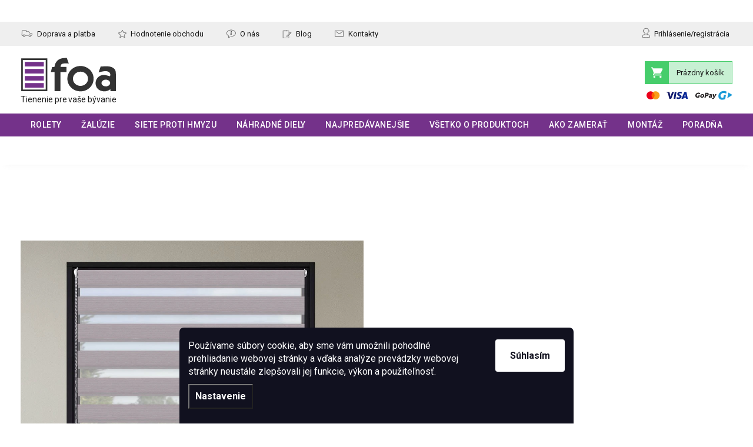

--- FILE ---
content_type: text/css; charset=utf-8
request_url: https://cdn.myshoptet.com/usr/www.foa-rolety.sk/user/documents/codes/output/style.css?fv-proxy&v0035d
body_size: 59411
content:
/*! normalize.css v8.0.1 | MIT License | github.com/necolas/normalize.css */html{line-height:1.15;-webkit-text-size-adjust:100%}body{margin:0}main{display:block}h1{font-size:2em;margin:.67em 0}hr{box-sizing:content-box;height:0;overflow:visible}pre{font-family:monospace,monospace;font-size:1em}a{background-color:rgba(0,0,0,0)}abbr[title]{border-bottom:none;text-decoration:underline;text-decoration:underline dotted}b,strong{font-weight:bolder}code,kbd,samp{font-family:monospace,monospace;font-size:1em}small{font-size:80%}sub,sup{font-size:75%;line-height:0;position:relative;vertical-align:baseline}sub{bottom:-0.25em}sup{top:-0.5em}img{border-style:none}button,input,optgroup,select,textarea{font-family:inherit;font-size:100%;line-height:1.15;margin:0}button,input{overflow:visible}button,select{text-transform:none}button,[type=button],[type=reset],[type=submit]{-webkit-appearance:button}button::-moz-focus-inner,[type=button]::-moz-focus-inner,[type=reset]::-moz-focus-inner,[type=submit]::-moz-focus-inner{border-style:none;padding:0}button:-moz-focusring,[type=button]:-moz-focusring,[type=reset]:-moz-focusring,[type=submit]:-moz-focusring{outline:1px dotted ButtonText}fieldset{padding:.35em .75em .625em}legend{box-sizing:border-box;color:inherit;display:table;max-width:100%;padding:0;white-space:normal}progress{vertical-align:baseline}textarea{overflow:auto}[type=checkbox],[type=radio]{box-sizing:border-box;padding:0}[type=number]::-webkit-inner-spin-button,[type=number]::-webkit-outer-spin-button{height:auto}[type=search]{-webkit-appearance:textfield;outline-offset:-2px}[type=search]::-webkit-search-decoration{-webkit-appearance:none}::-webkit-file-upload-button{-webkit-appearance:button;font:inherit}details{display:block}summary{display:list-item}template{display:none}[hidden]{display:none}*,* :before,* :after{-webkit-box-sizing:border-box;-moz-box-sizing:border-box;box-sizing:border-box}html{-webkit-tap-highlight-color:rgba(0,0,0,0)}body{font-family:"Roboto";font-size:13px;color:#1a1a1a;background-color:#fff;font-weight:400;min-height:100%}@media(max-width: 767px){body{line-height:1.538461}}@media(min-width: 768px){body{line-height:1.692307}}input,button,select,textarea{font-family:inherit;font-size:inherit;line-height:inherit}img{vertical-align:middle;border:0;height:auto;max-width:100%}fieldset{margin:0;padding:0;border:0}.sr-only{position:absolute;width:1px;height:1px;margin:-1px;padding:0;overflow:hidden;clip:rect(0, 0, 0, 0);border:0}@media(max-width: 991px){.hide-on-small{display:none}}.noDisplay,.no-display,.hide,.empty{display:none !important}.mobile .hide-on-mobile{display:none}.desktop .hide-on-desktop{display:none}.p-label{display:none}.js-hidden{position:absolute;max-height:0;max-width:0;overflow:hidden;transform:scaleY(0) scaleX(0);transform-origin:center}.js-hidden.visible{position:inherit;max-height:none;max-width:none;overflow:visible;transform:scaleY(1) scaleX(1);transform-origin:center;-webkit-transition:all .3s ease-out;-o-transition:all .3s ease-out;transition:all .3s ease-out}table{border-collapse:collapse}table td,table th{padding:0}.fade{opacity:0;-webkit-transition:opacity .15s linear;-o-transition:opacity .15s linear;transition:opacity .15s linear}.fade.in{opacity:1}.table-overflow{overflow:auto}.overall-wrapper{display:flex;flex-direction:column}@media(max-width: 991px){.container{width:100%;padding-left:6px;padding-right:6px}}@media(min-width: 992px){.container{margin-left:auto;margin-right:auto}}@media(min-width: 992px)and (max-width: 1279px){.container{width:950px}}@media(min-width: 1280px){.container{width:1210px}}.content-inner.flex{display:flex;flex-wrap:wrap}.content-inner.flex .cr{flex:1;width:100%;margin-top:63px}.content-wrapper-in{display:flex;flex-wrap:wrap}.content-wrapper-in>.content{flex:1;width:calc(100% - 306px);display:flex;flex-direction:column}a{color:var(--color-primary);text-decoration:none;font-weight:500;-webkit-transition:all .3s ease-out;-moz-transition:all .3s ease-out;-ms-transition:all .3s ease-out;-o-transition:all .3s ease-out;transition:all .3s ease-out}a:hover{color:var(--color-primary);text-decoration:underline}a:focus{outline:none;text-decoration:none}[role=button]{cursor:pointer}button{border-radius:0}.btn,a.btn{cursor:pointer;text-transform:uppercase;text-align:center;font-weight:500;position:relative;display:inline-block;border:none;border-radius:0;-webkit-transition:all .3s ease-out;-moz-transition:all .3s ease-out;-ms-transition:all .3s ease-out;-o-transition:all .3s ease-out;transition:all .3s ease-out}.btn.btn-plain,a.btn.btn-plain{background-color:#fff;color:#1a1a1a}@media(max-width: 991px){.btn.btn-plain,a.btn.btn-plain{line-height:15px;font-size:12px}}@media(min-width: 992px){.btn.btn-plain,a.btn.btn-plain{font-size:13px;line-height:16px}}.btn.btn-plain:hover,a.btn.btn-plain:hover{background-color:#fff;text-decoration:underline}.btn.btn-default,a.btn.btn-default{background-color:var(--color-primary-hover);color:#fff}@media(max-width: 991px){.btn.btn-default,a.btn.btn-default{padding:4px 9px;line-height:15px;font-size:12px}}@media(min-width: 992px){.btn.btn-default,a.btn.btn-default{padding:6px 16px;font-size:14px;line-height:16px}}.btn.btn-default:hover,a.btn.btn-default:hover{background-color:var(--color-primary);text-decoration:none}.btn.btn-secondary,a.btn.btn-secondary{background-color:var(--color-primary);color:#fff}@media(max-width: 991px){.btn.btn-secondary,a.btn.btn-secondary{padding:4px 9px;line-height:15px;font-size:12px}}@media(min-width: 992px){.btn.btn-secondary,a.btn.btn-secondary{padding:6px 16px;font-size:14px;line-height:16px}}.btn.btn-secondary:hover,a.btn.btn-secondary:hover{background-color:var(--color-primary-hover);text-decoration:none}.btn.btn-primary,a.btn.btn-primary{background-color:var(--color-secondary);color:#fff}.btn.btn-primary::after,a.btn.btn-primary::after{content:url("../design/icons/arrow-right.svg?v1")}@media(max-width: 991px){.btn.btn-primary::after,a.btn.btn-primary::after{margin-left:5px}}@media(min-width: 992px){.btn.btn-primary::after,a.btn.btn-primary::after{margin-left:7px}}@media(max-width: 991px){.btn.btn-primary,a.btn.btn-primary{padding:9px 6px}}@media(min-width: 992px){.btn.btn-primary,a.btn.btn-primary{padding:13px 16px}}.btn.btn-primary:hover,a.btn.btn-primary:hover{background-color:var(--color-primary-hover);text-decoration:none}.btn.btn-cart,a.btn.btn-cart{background-color:var(--color-secondary);color:#fff}@media(max-width: 991px){.btn.btn-cart,a.btn.btn-cart{padding:9px 6px}}@media(min-width: 992px){.btn.btn-cart,a.btn.btn-cart{padding:13px 16px}}.btn.btn-cart::after,a.btn.btn-cart::after{content:url("../design/icons/arrow-right.svg?v1")}@media(max-width: 991px){.btn.btn-cart::after,a.btn.btn-cart::after{margin-left:5px}}@media(min-width: 992px){.btn.btn-cart::after,a.btn.btn-cart::after{margin-left:7px}}.btn.btn-cart:hover,a.btn.btn-cart:hover{background-color:var(--color-secondary-hover);text-decoration:none}.btn.btn-conversion,a.btn.btn-conversion{background-color:var(--color-secondary);color:#fff;font-size:15px;line-height:19px;width:100%;letter-spacing:.38px}@media(max-width: 991px){.btn.btn-conversion,a.btn.btn-conversion{padding:9px 6px}}@media(min-width: 992px){.btn.btn-conversion,a.btn.btn-conversion{padding:11px 10px}}.btn.btn-conversion:hover,a.btn.btn-conversion:hover{background-color:var(--color-secondary-hover);text-decoration:none}.btn.btn-conversion::after,a.btn.btn-conversion::after{content:url("../design/icons/arrow-right.svg?v1");margin-left:10px}.add-to-cart .btn.btn-conversion::after,.add-to-cart a.btn.btn-conversion::after{position:relative;top:-2px}.btn.btn-conversion#submit-order,a.btn.btn-conversion#submit-order{padding-top:13px;padding-bottom:13px;font-size:17px;line-height:21px}.btn.arrow-right::after,a.btn.arrow-right::after{content:url("../design/icons/arrow-right.svg?v1")}@media(max-width: 991px){.btn.arrow-right::after,a.btn.arrow-right::after{margin-left:5px;position:relative;top:1px}}@media(min-width: 992px){.btn.arrow-right::after,a.btn.arrow-right::after{margin-left:7px}}.btn.arrow-left::before,a.btn.arrow-left::before{content:"";width:6px;height:10px;background-color:#1a1a1a;-webkit-mask:url(../design/icons/arrow-right.svg?v1) no-repeat;mask:url("../design/icons/arrow-right.svg?v1") no-repeat;-webkit-mask-size:contain;mask-size:contain;display:inline-block;transform:rotate(180deg)}@media(max-width: 991px){.btn.arrow-left::before,a.btn.arrow-left::before{margin-right:5px}}@media(min-width: 992px){.btn.arrow-left::before,a.btn.arrow-left::before{margin-right:7px}}.btn.purple,a.btn.purple{color:var(--color-primary) !important;font-weight:600}.btn.purple::before,.btn.purple::after,a.btn.purple::before,a.btn.purple::after{background-color:var(--color-primary)}.overlay,.loader-overlay,.loader-wrapper::after{background-color:rgba(0,0,0,.5019607843)}.overlay.visible,.loader-overlay{left:0;top:0;display:block;width:100%;height:100%}.overlay.visible{position:fixed;z-index:4}.loader-overlay{position:absolute;z-index:0}body.link-spinner::before{content:"";position:fixed;left:0;top:0;display:block;width:100%;height:100%;opacity:1;-webkit-overflow-scrolling:touch;-webkit-transition:opacity .3s ease-out;-o-transition:opacity .3s ease-out;transition:opacity .3s ease-out;z-index:9998}.overlay.light-overlay{background-color:rgba(255,255,255,.1803921569)}.overlay.pkPopup{position:fixed;left:0;top:0;width:100%;min-height:100%;background-color:rgba(0,0,0,.5019607843);z-index:2}body.user-action-visible .overlay,body.msg-visible .overlay,body.spinner-visible .overlay{position:fixed;left:0;top:0;display:block;width:100%;height:100%;opacity:1;-webkit-overflow-scrolling:touch;-webkit-transition:opacity .3s ease-out;-o-transition:opacity .3s ease-out;transition:opacity .3s ease-out}body.user-action-visible .overlay.invisible,body.msg-visible .overlay.invisible,body.spinner-visible .overlay.invisible{opacity:0}body.user-action-visible .overlay,body.msg-visible .overlay{z-index:2}body.spinner-visible .overlay{z-index:4}#cboxOverlay{opacity:1 !important;background-color:rgba(0,0,0,.5019607843);position:fixed !important;z-index:5 !important;left:0;right:0;top:0;bottom:0;display:block}.loader,.ajax-pending .loader-wrapper::before,.ajax-pending-element::before,body.link-spinner::after{content:"";position:absolute;left:50%;top:50%;width:40px;height:40px;margin-top:-20px;margin-left:-20px;border-radius:50%;border:4px none #78c154;border-top-style:solid;z-index:1;-webkit-animation:load 1s infinite linear;animation:load 1s infinite linear}body.link-spinner::after{z-index:9999;border-color:var(--color-primary)}.ajax-pending .loader-wrapper::before,.ajax-pending-element::before{content:""}.loader.static{position:static;width:60px;height:60px;border-width:2px;margin:0 auto}.ajax-pending .loader-wrapper::after,.ajax-pending-element::after{content:"";z-index:0;position:absolute;left:0;top:0;display:block;width:100%;height:100%;opacity:1;-webkit-overflow-scrolling:touch;-webkit-transition:opacity .3s ease-out;-o-transition:opacity .3s ease-out;transition:opacity .3s ease-out}.loader,.ajax-pending .loader-wrapper::before,.ajax-pending-element::before{border-color:var(--color-primary);border-right-color:rgba(0,0,0,0);background-color:rgba(0,0,0,0)}@-webkit-keyframes load{0%{-webkit-transform:rotate(0deg)}100%{-webkit-transform:rotate(360deg)}}@keyframes load{0%{transform:rotate(0deg)}100%{transform:rotate(360deg)}}input{box-shadow:none;outline:none}input[type=checkbox],input[type=radio],input[type=text],input[type=email],input[type=password],input[type=search]{-webkit-appearance:none;-moz-appearance:none;appearance:none}input[type=search]{border:none;background-color:#f2f2f2;border-radius:0}input[type=checkbox],input[type=radio]{display:none}input[type=checkbox]+label,input[type=radio]+label{position:relative;display:inline-block;padding-left:26px;line-height:16px;color:#1a1a1a}input[type=checkbox]+label::before,input[type=checkbox]+label::after,input[type=radio]+label::before,input[type=radio]+label::after{content:"";position:absolute;top:50%;display:block;transform:translateY(-50%)}input[type=checkbox]+label::before,input[type=radio]+label::before{left:0;width:15px;height:15px;border:1px solid #cbcbcb;background-color:#fff}.shipping-billing-table input[type=checkbox]+label::before,.shipping-billing-table input[type=radio]+label::before{width:17px;height:17px}input[type=checkbox]:checked+label::before,input[type=radio]:checked+label::before{border-color:var(--color-primary)}input[type=checkbox]:checked+label::after,input[type=radio]:checked+label::after{width:9px;height:9px;left:3px;background-color:var(--color-primary)}.shipping-billing-table input[type=checkbox]:checked+label::after,.shipping-billing-table input[type=radio]:checked+label::after{left:4px}input.error-field+label::before{border-color:red}input[type=radio]+label::before,input[type=radio]+label::after{border-radius:100%}textarea{-webkit-appearance:none;-moz-appearance:none;appearance:none}label{cursor:pointer}.required-asterisk:after{content:"*";padding-left:4px}.form-group{margin-bottom:17px;display:flex;align-items:center;flex-wrap:wrap}.form-group label{display:inline-block;color:#4d4d4d;letter-spacing:.13px}@media(max-width: 991px){.form-group label{width:100%;margin-bottom:4px}}@media(min-width: 992px){.form-group label{width:142px}}.form-group label.confirmation,.form-group label.whole-width{width:100%}.form-group em{width:100%;display:block}@media(min-width: 768px){.form-group em{padding-left:142px}}.form-group.consents a{text-decoration:underline;font-weight:500}.form-group.consents a:hover{text-decoration:none}.input-wrapper{display:flex;flex-direction:column-reverse;width:100%}.form-control,select{max-width:300px;width:100%;border:1px solid #e5e5e5;border-radius:0;background-color:#f6f6f6;color:#1a1a1a;line-height:17px;padding:9px 15px}.form-control[disabled],select[disabled]{background-color:#e7e7e7;color:#989898}.form-control::-webkit-input-placeholder,select::-webkit-input-placeholder{color:#333;font-size:13px;font-weight:300;opacity:1}.form-control::-moz-placeholder,select::-moz-placeholder{color:#333;font-size:13px;font-weight:300;opacity:1}.form-control:-ms-input-placeholder,select:-ms-input-placeholder{color:#333;font-size:13px;font-weight:300;opacity:1}.form-control:-moz-placeholder,select:-moz-placeholder{color:#333;font-size:13px;font-weight:300;opacity:1}.form-control::placeholder,select::placeholder{color:#333;font-size:13px;font-weight:300;opacity:1}.mobile .form-control,.mobile select{font-size:16px}.form-control.short,select.short{max-width:130px}select{box-shadow:none;outline:none;-webkit-appearance:none;-moz-appearance:none;appearance:none;display:block;background-image:url("data:image/svg+xml,%3Csvg xmlns='http://www.w3.org/2000/svg' width='44' height='38' viewBox='0 0 44 38'%3E%3Cg%3E%3Cg%3E%3Cpath fill='%23f5f5f5' d='M42.508 36.653H1v-36h41.508z'/%3E%3Cpath fill='none' stroke='%23cbcbcb' stroke-miterlimit='20' stroke-width='.5' d='M42.508 36.653v0H1v0-36 0h41.508v0z'/%3E%3C/g%3E%3Cg%3E%3Cpath fill='none' stroke='%23979797' stroke-miterlimit='20' stroke-width='1.45' d='M26.995 17.088v0L22 22.081v0l-4.992-4.993v0'/%3E%3C/g%3E%3C/g%3E%3C/svg%3E");background-position-x:calc(100% + 2px);background-position-y:-2px;background-repeat:no-repeat;background-size:45px;padding-right:60px;cursor:pointer}select.form-control{padding-right:60px}.validator-msg,.js-validator-msg{margin-top:4px}label+.validator-msg,label+.js-validator-msg{width:100%;order:-1}.login-widget label+.validator-msg,.login-widget label+.js-validator-msg{order:1}@media(min-width: 992px){label+.validator-msg,label+.js-validator-msg{padding-left:142px}.login-widget label+.validator-msg,.login-widget label+.js-validator-msg{padding-left:0}}.validator-msg.msg-error,.js-validator-msg.msg-error{color:red}.validator-msg.msg-info,.js-validator-msg.msg-info{color:var(--color-primary-hover)}.validator-msg.msg-warning,.js-validator-msg.msg-warning{color:#fbb03b}@media(min-width: 992px){.js-validator-msg{padding-left:142px}}.form-control.js-error-field,.form-control.error-field{border-color:red}.form-control.warning-field{border-color:#fbb03b}.entrance-protection-wrapper,.entrance-protection{min-height:100vH;display:flex;align-items:center;justify-content:center;width:100%}.entrance-protection-inner{display:flex;flex-direction:column;align-items:center;justify-content:center;padding:40px;border:1px solid #efefef}.entrance-protection-inner .site-name{margin-bottom:20px}.entrance-protection-inner .btn{width:100%;padding-top:10px;padding-bottom:10px}.entrance-protection-inner input{font-size:16px}.country-flags{position:relative;display:flex;flex-shrink:0;align-items:center;width:68px;height:37px;cursor:pointer}.country-flags:not(.active):focus{outline:0}.country-flags-inner{z-index:1;position:absolute;left:0;top:0}.country-flags.active .country-flags-inner{left:-5px;width:300px;height:360px;padding:37px 5px 5px;overflow:auto;background-color:#fff;border:1px solid #e6e6e6}.country-flags.active.turned .country-flags-inner{bottom:0;top:auto}.country-flag{display:none;flex-wrap:wrap;align-items:center;height:37px}.country-flag.selected,.country-flags.active .country-flag{display:flex;-webkit-transition:all .3s ease-out;-moz-transition:all .3s ease-out;-ms-transition:all .3s ease-out;-o-transition:all .3s ease-out;transition:all .3s ease-out}.country-flags.active .country-flag.selected{display:flex;position:absolute;left:5px;right:5px;top:0;border-bottom-style:solid;border-bottom-width:1px}.country-flags.active .country-flag.country-flag-preferred-last{border-bottom-style:solid;border-bottom-width:1px}.shp-flag-name{display:none;padding-right:5px}.country-flags.active .shp-flag-name{display:inline-block}.shp-flag,.shp-flag-label{flex-grow:0;flex-shrink:0}.shp-flag{width:15px;height:15px}.shp-flag-label{display:flex;position:relative;width:calc(100% - 15px);padding-left:16px;padding-right:3px;justify-self:flex-end;font-size:14px;line-height:18px;text-align:right}.shp-flag-label::before{content:"";position:absolute;left:3px;top:50%;width:0;height:0;margin-top:-3px;border-width:6px;border-style:solid;border-color:#1a1a1a rgba(0,0,0,0) rgba(0,0,0,0)}.country-flags.active .shp-flag-label{width:calc(100% - 15px);text-align:left}.country-flags.active .shp-flag-label::before{display:none}.phone-combined-input{display:flex;align-items:center;flex-wrap:wrap;width:100%;max-width:300px}@media(max-width: 767px){.id--17 .phone-combined-input{max-width:unset}}@media(min-width: 768px){.id--17 .phone-combined-input{max-width:197px}}.phone-combined-input select{display:none}.phone-combined-input input,.phone-combined-input .country-flags{flex-grow:0}.phone-combined-input input{width:calc(100% - 68px);flex-shrink:1}.stars-wrapper{display:flex}@media(max-width: 991px){.stars-wrapper{flex-direction:column}}@media(min-width: 992px){.stars-wrapper{align-items:center}}.stars-placeholder,.p .stars-wrapper{height:13px}.stars-placeholder{display:block}.stars{position:relative;flex:0 0 auto;width:70px;height:13px;display:flex;align-items:center}.stars>a{text-decoration:none}.stars>a,.stars>span{position:relative;float:left;width:13px;height:13px;line-height:13px}.stars>a::before,.stars>span::before{position:absolute;left:0;top:0;content:"";width:14px;height:13px;-webkit-mask:url("../design/icons/star-on.svg?v1") no-repeat;mask:url("../design/icons/star-on.svg?v1") no-repeat;-webkit-mask-size:contain;mask-size:contain}.stars>a.star-on::before,.stars>span.star-on::before{background-color:#ffba37}.stars>a.star-off::before,.stars>span.star-off::before{background-color:#ccc}.stars>a.star-half::before,.stars>span.star-half::before{background-image:url("../design/icons/star-half.svg?v1");mask:unset;-webkit-mask:unset}.stars>a.is-active,.stars>span.is-active{cursor:pointer}.ratings-count{display:block;color:#333;line-height:13px}@media(max-width: 991px){.ratings-count{font-size:11px;letter-spacing:.07px}}@media(min-width: 992px){.ratings-count{margin-left:7px;font-size:12px;letter-spacing:.12px;margin-top:3px}}.stars-label{flex:0 0 auto;line-height:13px}a .stars-label{cursor:pointer}.flags{position:absolute;left:0;top:0}.p-image .flags{z-index:1}.p-image .flags .flag-discount{display:flex;flex-direction:column}.p-image .flags .flag-discount:not(.ready){display:none}.p-image .flags .flag-discount .price-standard{display:block;text-transform:none;font-weight:300;order:1}@media(max-width: 991px){.p-image .flags .flag-discount .price-standard{font-size:12px}}@media(min-width: 992px){.p-image .flags .flag-discount .price-standard{font-size:14px}}.p-image .flags .flag-discount .price-standard .tdlt,.p-image .flags .flag-discount .price-standard .parameter-dependent:not(.default-variant){text-decoration:line-through}.p-image .flags .flag-discount .price-save{display:block}.p-image .flags .flag-discount .price-save::before{content:"ZĽAVA "}.flag{font-weight:500;color:#fff;text-transform:uppercase;display:block;margin-bottom:6px;padding:10px 11px}@media(max-width: 991px){.flag{font-size:12px;line-height:15px;letter-spacing:.3px}}@media(min-width: 992px){.flag{font-size:15px;line-height:18px;letter-spacing:.38px}}.flag.flag-action{background-color:var(--color-tertiary-hover)}.flag.flag-discount{background-color:var(--color-tertiary-hover)}@media(max-width: 767px){.flag.flag-discount{padding:4px 6px}}.flag.flag-discount .sale{line-height:19px;display:block}.flag.flag-discount .sale-from{font-weight:300;display:block}@media(max-width: 991px){.flag.flag-discount .sale-from{font-size:12px}}@media(min-width: 992px){.flag.flag-discount .sale-from{font-size:14px}}.flag.flag-discount .sale-from span{text-decoration:line-through;text-transform:none}.product .sold-out-flag-wrapper{position:absolute;left:0;right:0;top:0;bottom:0;overflow:hidden}.sold-out-flag{position:absolute;z-index:0;left:-42px;bottom:26px;transform:rotate(45deg);padding:6px 45px;color:#1a1a1a;text-transform:uppercase;background-color:#ffd91f;font-weight:900;line-height:13px;text-align:center}.pkVyberPodleBarev{display:flex;align-items:center;justify-content:space-between}@media(max-width: 991px){.pkVyberPodleBarev{flex-direction:column;margin-top:23px;padding-top:30px;margin-bottom:41px;border-top:1px solid #e6e6e6}}@media(min-width: 992px){.pkVyberPodleBarev{margin-top:43px;padding-top:25px;padding-bottom:25px}}.pkVyberPodleBarev .top{display:flex;align-items:center}@media(max-width: 991px){.pkVyberPodleBarev .top{justify-content:center}}.pkVyberPodleBarev .title{display:flex;flex-direction:column}@media(max-width: 991px){.pkVyberPodleBarev .title{margin-bottom:26px}}@media(min-width: 992px){.pkVyberPodleBarev .title{flex:1 0 400px}}.pkVyberPodleBarev .title .vyber{font-weight:700;text-transform:uppercase;display:flex;flex-direction:column}@media(max-width: 991px){.pkVyberPodleBarev .title .vyber{font-size:16px;line-height:20px;letter-spacing:.1px}}@media(min-width: 992px){.pkVyberPodleBarev .title .vyber{font-size:21px;line-height:26px;letter-spacing:.5px}}.pkVyberPodleBarev .title .barvy{display:flex;align-items:center}@media(max-width: 991px){.pkVyberPodleBarev .title .barvy{margin:2px -1px -1px}}@media(min-width: 992px){.pkVyberPodleBarev .title .barvy{margin:2px -2px -2px}}.pkVyberPodleBarev .title .barvy>i{display:block}@media(max-width: 991px){.pkVyberPodleBarev .title .barvy>i{width:12px;height:4px;margin:1px}}@media(min-width: 992px){.pkVyberPodleBarev .title .barvy>i{width:15px;height:4px;margin:2px}}.pkVyberPodleBarev .title .barva{display:block;margin-left:17px;background:url(../design/icons/text-farieb.svg?v1) no-repeat center;width:153px}@media(max-width: 991px){.pkVyberPodleBarev .title .barva{height:51px}}@media(min-width: 992px){.pkVyberPodleBarev .title .barva{height:68px}}.pkVyberPodleBarev .bottom{color:#333;text-transform:uppercase;margin-top:-4px}@media(max-width: 991px){.pkVyberPodleBarev .bottom{font-size:10px;line-height:13px;letter-spacing:4px}}@media(min-width: 992px){.pkVyberPodleBarev .bottom{font-size:14px;line-height:16px;letter-spacing:4.79px}}.pkVyberPodleBarev .colors{display:flex;flex-wrap:wrap;margin:-5px}@media(max-width: 371px){.pkVyberPodleBarev .colors{width:305px}}@media(min-width: 372px)and (max-width: 438px){.pkVyberPodleBarev .colors{width:366px}}@media(min-width: 439px)and (max-width: 499px){.pkVyberPodleBarev .colors{width:427px}}@media(min-width: 500px)and (max-width: 560px){.pkVyberPodleBarev .colors{width:488px}}@media(min-width: 561px)and (max-width: 621px){.pkVyberPodleBarev .colors{width:549px}}@media(min-width: 622px)and (max-width: 682px){.pkVyberPodleBarev .colors{width:610px}}@media(min-width: 683px)and (max-width: 743px){.pkVyberPodleBarev .colors{width:671px}}@media(min-width: 744px)and (max-width: 804px){.pkVyberPodleBarev .colors{width:733px}}@media(min-width: 805px)and (max-width: 865px){.pkVyberPodleBarev .colors{width:794px}}@media(min-width: 866px)and (max-width: 926px){.pkVyberPodleBarev .colors{width:855px}}@media(min-width: 927px)and (max-width: 991px){.pkVyberPodleBarev .colors{width:916px}}.pkVyberPodleBarev .colors>a{display:block;width:51px;height:51px;background-position:center;background-size:51px;background-repeat:no-repeat;margin:5px}.bg-black{background-color:#000}.bg-grey{background-color:#a9a9a9}.bg-white{background-color:#fff;border:1px solid #999}.bg-beige{background-color:#e7decc}.bg-brown{background-color:#603813}.bg-yellow{background-color:#efc516}.bg-orange{background-color:#ff7133}.bg-red{background-color:#d61a36}.bg-pink{background-color:#ed1e79}.bg-purple{background-color:#563d87}.bg-blue{background-color:#29abe2}.bg-green{background-color:#38c645}.bg-multicolor{background-image:url(../design/icons/multicolor-icon.png?v1);background-size:contain}.quantity,.pk-quantity{position:relative;display:block;width:54px}.quantity input::-webkit-outer-spin-button,.quantity input::-webkit-inner-spin-button,.pk-quantity input::-webkit-outer-spin-button,.pk-quantity input::-webkit-inner-spin-button{-webkit-appearance:none;margin:0}.quantity input[type=number],.pk-quantity input[type=number]{-moz-appearance:textfield}.quantity input,.pk-quantity input{border:1px solid #dcdde0;border-radius:0;font-size:15px;line-height:19px;color:#333;padding:10px 6px;text-align:right;width:34px}.p-info-wrapper .quantity input,.p-info-wrapper .pk-quantity input{height:51px}.quantity .increase,.quantity .decrease,.pk-quantity .increase,.pk-quantity .decrease{position:absolute;right:0;width:20px;background-color:#f6f6f6;display:flex;align-items:center;justify-content:center;cursor:pointer}.quantity .increase::before,.quantity .decrease::before,.pk-quantity .increase::before,.pk-quantity .decrease::before{content:"";display:block;width:7px;height:14px;background-position:center;background-size:contain;background-repeat:no-repeat;background-image:url(../design/icons/arrow-up.svg?v1)}.quantity .increase:hover,.quantity .decrease:hover,.pk-quantity .increase:hover,.pk-quantity .decrease:hover{background-color:#dcdde0}.quantity .increase,.pk-quantity .increase{border:solid #dcdde0;border-width:1px 1px 0 0;height:20px;top:0}.p-info-wrapper .quantity .increase,.p-info-wrapper .pk-quantity .increase{height:25px;border-right:none}.quantity .decrease,.pk-quantity .decrease{border:solid #dcdde0;border-width:1px 1px 1px 0;height:21px;bottom:0}.p-info-wrapper .quantity .decrease,.p-info-wrapper .pk-quantity .decrease{height:26px;border-right:none}.quantity .decrease::before,.pk-quantity .decrease::before{transform:rotate(180deg)}#colorbox{outline:0}#colorbox,#cboxOverlay,#cboxWrapper{position:absolute;top:0;left:0;z-index:6;overflow:hidden}#colorbox,#cboxContent,#cboxLoadedContent{box-sizing:content-box;-moz-box-sizing:content-box;-webkit-box-sizing:content-box}#cboxWrapper{max-width:none}#cboxMiddleLeft,#cboxBottomLeft{clear:left}#cboxContent{margin-top:32px;overflow:visible;background:#fff;border-style:solid;border-width:1px;background-color:#fff;border-color:#e5e5e5}#cboxLoadedContent{overflow:auto;-webkit-overflow-scrolling:touch}#cboxLoadedContent{padding:1px}#cboxTitle,#cboxCurrent{display:none !important}#cboxPrevious,#cboxNext,#cboxClose,#cboxSlideshow{border:0;padding:0;margin:0;overflow:visible;text-indent:-9999px;position:absolute;background:none;cursor:pointer}#cboxPrevious,#cboxNext{top:0;width:50%;height:100%}#cboxPrevious{left:0}#cboxNext{right:0}#cboxLoadingOverlay{background:#fff}#cboxLoadingOverlay,#cboxLoadingGraphic{position:absolute;top:0;left:0;width:100%;height:100%}#cboxLoadingGraphic{background:url("https://cdn.myshoptet.com/tpl/c07aee4d/11/master/templates/frontend_templates/00/img/colorbox/loading.gif") no-repeat center center}#cboxClose{background-color:#fff !important;top:32px;right:0;width:40px;height:40px}#cboxClose::before{position:absolute;top:0;font-size:20px;text-indent:0;line-height:40px;left:0;content:"";display:inline-block;width:40px;height:40px;background-image:url(https://cdn.myshoptet.com/usr/pkupravy.pavelkunes.cz/user/documents/zuty.cz/images/x.svg);background-repeat:no-repeat;background-size:contain;background-position:center;background-size:14px}.popup{position:fixed;left:0;top:0;right:0;bottom:0;background-color:rgba(0,0,0,.5019607843);z-index:1}.popup-wrapper{background-color:#fff;position:absolute;left:50%;top:50%;transform:translate3d(-50%, -50%, 0);width:775px;max-width:95%;max-height:95%;z-index:4;overflow:auto}.popup-p-main-image .popup-wrapper{width:1124px}@media(min-width: 768px){.popup-p-main-image .popup-wrapper .popup-inner{padding:50px}}.popup-p-main-image .popup-wrapper .popup-inner img{margin:auto;display:block;-moz-user-select:none;-webkit-user-select:none;-ms-user-select:none}@media(max-width: 767px){.popup-p-main-image .popup-wrapper .popup-inner img{max-height:95vh}}@media(min-width: 768px){.popup-p-main-image .popup-wrapper .popup-inner img{max-height:calc(95vh - 100px)}}.popup.parametersHelper .popup-wrapper{width:962px}@media(max-width: 767px){.popup.parametersHelper .popup-wrapper .popup-inner{padding:60px 18px}}@media(min-width: 768px){.popup.parametersHelper .popup-wrapper .popup-inner{padding:70px 60px}}.popup.detail-video .popup-wrapper{width:962px}.popup.detail-video .popup-wrapper .popup-inner{position:relative}@media(max-width: 767px){.popup.detail-video .popup-wrapper .popup-inner{padding:88px 20px 34px}}@media(min-width: 768px){.popup.detail-video .popup-wrapper .popup-inner{padding:91px 34px 36px}}.popup.detail-video .popup-logo{position:absolute;max-width:118px}@media(max-width: 767px){.popup.detail-video .popup-logo{left:20px;top:25px}}@media(min-width: 768px){.popup.detail-video .popup-logo{left:34px;top:29px}}.popup.detail-video .popup-video-wrapper{height:0;padding-bottom:56.25%;position:relative;line-height:0;background-color:#000}.popup.detail-video .popup-video-wrapper iframe{width:100% !important;height:100% !important;position:absolute;left:0;top:0}.popup .close{position:absolute;right:0;top:0;width:40px;height:40px;display:block;cursor:pointer;z-index:9}.popup .close::before,.popup .close::after{content:"";position:absolute;right:10px;bottom:19px;width:18px;height:2px;background-color:#ccc;transform:rotate(45deg);border-radius:2px}.popup .close::after{transform:rotate(-45deg)}.popup .close:hover::before,.popup .close:hover::after{background-color:var(--color-tertiary-hover)}.advanced-order .h1{font-size:21px;line-height:26px;font-weight:700;letter-spacing:.21px}@media(max-width: 767px){.advanced-order .h1{padding:60px 20px 20px}}@media(min-width: 768px){.advanced-order .h1{padding:60px 48px 25px}}.advanced-order .h2{margin-bottom:31px;display:flex;align-items:center;justify-content:space-between;flex-wrap:wrap}@media(max-width: 767px){.advanced-order .h2{padding:0 20px;position:relative}}@media(min-width: 768px){.advanced-order .h2{padding:0 48px}}@media(max-width: 767px){.advanced-order .img{position:absolute;top:0;left:20px;width:95px}.advanced-order .img+.name{padding-left:115px}.advanced-order .img+.name span{order:1;margin-left:-115px}.advanced-order .img+.name strong:first-of-type{display:block;min-height:60px}.advanced-order .img+.name .price{margin-bottom:22px}}@media(min-width: 768px){.advanced-order .img{flex:0 0 95px;margin-right:21px}}.advanced-order .name{font-size:16px;line-height:20px;font-weight:700;letter-spacing:.4px}.advanced-order .name strong:last-of-type {display:none}.advanced-order .name span{display:block;font-weight:400;font-size:13px;line-height:16px;letter-spacing:.33px}@media(min-width: 768px){.advanced-order .name span{margin-top:8px}}@media(max-width: 767px){.advanced-order .name{display:flex;flex-direction:column}}@media(min-width: 768px){.advanced-order .name{flex:1}}.advanced-order .price{font-size:22px;line-height:27px;font-weight:700}@media(max-width: 767px){.advanced-order .price{margin-top:11px;flex:1}.advanced-order .price.big{display:none}}@media(min-width: 768px){.advanced-order .price{text-align:right;flex:0 0 200px}.advanced-order .price.small{display:none}.advanced-order .price.mb{margin-bottom:40px}}.advanced-order .extras-wrap{background-color:#f7f7f7}@media(max-width: 767px){.advanced-order .extras-wrap{padding:24px 20px}}@media(min-width: 768px){.advanced-order .extras-wrap{padding:24px 48px}}.popup-samples-advanced-order .advanced-order .extras-wrap{font-size:14px}@media(max-width: 767px){.advanced-order .extras-wrap .delivery{padding:0 0 0 52px}}@media(min-width: 768px){.advanced-order .extras-wrap .delivery{padding:0 40px 0 52px}}.advanced-order .extras-wrap .delivery::before{width:38px;height:25px}@media(max-width: 767px){.advanced-order .extras-wrap .discount{padding:0 0 0 52px}}@media(min-width: 768px){.advanced-order .extras-wrap .discount{padding:0 0 0 52px}}.advanced-order .extras-wrap .discount::before{width:35px;height:55px}.advanced-order .extras-wrap .step{display:flex;background-color:#fff}@media(max-width: 767px){.advanced-order .extras-wrap .step{padding:18px 20px 54px;flex-direction:column-reverse;width:calc(100% + 40px);margin-left:-20px;margin-right:-20px;margin-top:20px}}@media(min-width: 768px){.advanced-order .extras-wrap .step{padding:24px 48px 48px;align-items:center;justify-content:space-between;width:calc(100% + 96px);margin-left:-48px;margin-right:-48px;margin-top:24px}}@media(max-width: 767px){.advanced-order .extras-wrap .step .btn{width:100%}.advanced-order .extras-wrap .step .btn.btn-plain{margin-top:20px;text-align:left}}@media(min-width: 768px){.advanced-order .extras-wrap .step .btn{width:auto}}.advanced-order .advancedOrder__buttons{display:flex;justify-content:space-between;background-color:#fff}@media(max-width: 767px){.advanced-order .advancedOrder__buttons{padding:24px 20px 20px 20px;flex-wrap:wrap;gap:20px}}@media(min-width: 768px){.advanced-order .advancedOrder__buttons{padding:24px 48px 48px 48px}}@media(max-width: 767px){.advanced-order .advancedOrder__buttons .btn{width:100%}.advanced-order .advancedOrder__buttons .btn.btn-plain{margin-top:20px;text-align:left}}@media(min-width: 768px){.advanced-order .advancedOrder__buttons .btn{width:auto}}@media(max-width: 767px){.advanced-order .advancedOrder__buttons .btn.btn-conversion{width:100%;order:-1}}.advanced-order .advancedOrder__buttons .btn.colorbox-close{background:rgba(0,0,0,0)}@media(max-width: 767px){.advanced-order .advancedOrder__buttons .btn.colorbox-close{text-align:left}}.advanced-order .advancedOrder__buttons .btn.colorbox-close:hover{text-decoration:underline}.advanced-order .advancedOrder__buttons .btn.colorbox-close::before{content:"";width:6px;height:10px;background-color:#1a1a1a;-webkit-mask:url(../design/icons/arrow-left.svg?v1) no-repeat;mask:url("../design/icons/arrow-left.svg?v1") no-repeat;-webkit-mask-size:contain;mask-size:contain;display:inline-block;margin-right:7px}.advanced-order .text{margin-top:13px}.advanced-order .image{margin-top:22px;margin-bottom:15px}.price-range{width:100%;height:4px;background-color:#e6e6e6;margin-top:7px}.price-range>div{background-color:var(--color-primary-hover);height:4px}.back-to-top{position:fixed;right:10px;bottom:10%;opacity:0;z-index:-1;-webkit-transition:all .3s ease-out;-moz-transition:all .3s ease-out;-ms-transition:all .3s ease-out;-o-transition:all .3s ease-out;transition:all .3s ease-out}.scrolled-down .back-to-top{opacity:1;z-index:1}.back-to-top a{display:flex;align-items:center;justify-content:center;width:35px;height:35px;border:2px solid #707070;margin-bottom:5px;color:#fff;text-transform:uppercase;text-align:center;font-size:10px;line-height:12px;letter-spacing:.41px;font-weight:500}.back-to-top a:hover{text-decoration:none;transform:scale(1.1)}#toTop::before{content:"";position:absolute;content:"";width:10px;height:16px;background-color:#707070;-webkit-mask:url(../design/icons/arrow-right.svg?v1) no-repeat;mask:url("../design/icons/arrow-right.svg?v1") no-repeat;-webkit-mask-size:contain;mask-size:contain;transform:rotate(-90deg);line-height:0px}.responsive-table{display:block}.responsive-table tbody,.responsive-table td{display:block}.responsive-table tr{display:flex}.bookmarks-table{display:block;width:100%}.bookmarks-table>tbody{display:block}.bookmarks-table>tbody>tr{display:block;border-top:2px solid #e2e2e2}.bookmarks-table>tbody>tr:last-of-type{border-bottom:2px solid #e2e2e2}.bookmarks-table>tbody>tr>td{display:none}.bookmarks-table>tbody>tr>th{text-align:left;cursor:pointer;position:relative}@media(max-width: 991px){.bookmarks-table>tbody>tr>th{padding-right:60px !important}}@media(min-width: 992px){.bookmarks-table>tbody>tr>th{padding-right:68px !important}}.bookmarks-table>tbody>tr>th::after{content:"";position:absolute;top:50%;-webkit-transition:.3s all ease-out;-moz-transition:.3s all ease-out;-ms-transition:.3s all ease-out;-o-transition:.3s all ease-out;transition:.3s all ease-out;background-image:url("data:image/svg+xml,%3C%3Fxml version='1.0' encoding='UTF-8'%3F%3E%3Csvg id='SVGDoc' width='40' height='34' xmlns='http://www.w3.org/2000/svg' version='1.1' xmlns:xlink='http://www.w3.org/1999/xlink' xmlns:avocode='https://avocode.com/' viewBox='0 0 40 34'%3E%3Cdefs%3E%3C/defs%3E%3Cdesc%3EGenerated with Avocode.%3C/desc%3E%3Cg%3E%3Cg%3E%3Ctitle%3E&lt;Path&gt;%3C/title%3E%3Cpath d='M26.4141,13.712v0l-6.599,6.597v0l-6.595,-6.597v0' fill-opacity='0' fill='%23ffffff' stroke-linejoin='miter' stroke-linecap='butt' stroke-opacity='1' stroke='%231a1a1a' stroke-miterlimit='20' stroke-width='2.4739999771118164'%3E%3C/path%3E%3C/g%3E%3C/g%3E%3C/svg%3E");background-position:center;background-size:contain;background-repeat:no-repeat}@media(max-width: 991px){.bookmarks-table>tbody>tr>th::after{width:31px;height:26px;right:21px;margin-top:-13px}}@media(min-width: 992px){.bookmarks-table>tbody>tr>th::after{width:40px;height:34px;right:26px;margin-top:-17px}}.bookmarks-table>tbody>tr>th.active::after{transform:rotate(180deg)}.bookmarks-table>tbody>tr>th.active+td{display:block}#na-postu-wrapper{padding:24px}#na-postu-wrapper .btn.btn-primary,#na-postu-wrapper a.btn.btn-primary{padding:8px 16px}#na-postu-wrapper .ui-menu{position:absolute !important;z-index:2;left:26px !important;right:26px !important;bottom:24px !important;width:auto !important;margin:0;padding:5px;list-style:none;overflow:auto;background-color:#f7f7f7}#na-postu-wrapper .ui-menu li{padding:10px;letter-spacing:1px;cursor:pointer}#na-postu-wrapper .ui-menu li:not(:last-child){border-bottom:1px solid #ccc}#na-postu-wrapper .ui-menu li:hover{text-decoration:underline}#na-postu-wrapper .cpost-delivery-point-result-table{width:100%}.popup-external-shipping .popup-wrapper{overflow:auto}.cpost-delivery-point-form-wrapper{min-height:330px}.cpost-delivery-point-logos{min-height:60px}.cpost-delivery-point-logos img{margin-right:40px}.cpost-delivery-point-submit{text-align:right}.cpost-delivery-point-result-legend,.cpost-delivery-point-result-table-wrap{margin-top:40px;border-top-style:solid;border-top-width:1px}.cpost-delivery-point-result-legend{padding-top:40px}.cpost-delivery-point-result{position:relative}.cpost-delivery-point-result table.table{margin-bottom:0}.cpost-delivery-point-result table.table td{vertical-align:top}a.cpost-delivery-point-show-opening-hours{text-decoration:underline}a.cpost-delivery-point-show-opening-hours:hover{text-decoration:none}.cpost-delivery-point-opening-hours{display:none}.cpost-delivery-point-opening-hours.active{display:table}.cpost-delivery-point-symbols img{margin-right:1ex}table.table.cpost-delivery-point-result-table>tbody>tr{border-bottom-style:solid;border-bottom-width:1px}table.table.cpost-delivery-point-result-table>tbody>tr>td{padding-top:24px;padding-bottom:24px}table.table.cpost-delivery-point-result-table>tbody>tr:last-child{border-bottom-style:none}table.table.cpost-delivery-point-result-table>tbody>tr:last-child>td{padding-bottom:0}@media(max-width: 479px){input[type=submit].delivery-point-picker,.cpost-choose-button{display:block;width:100%}.cpost-delivery-point-choose-post th,.cpost-delivery-point-choose-post td,.cpost-delivery-point-result-table>tbody>tr,.cpost-delivery-point-result-table>tbody>tr>td{display:block;width:100%}.cpost-delivery-point-choose-post td{padding-top:3px}.cpost-delivery-point-form-wrapper .city,.cpost-delivery-point-form-wrapper .zip-code{width:100%}}.show-tooltip.question-tooltip{display:inline-block;width:16px;height:16px;background-color:var(--color-primary-hover);border-radius:50%;color:#fff;text-align:center;margin-left:10px;font-size:12px}.tooltip{position:absolute;z-index:1070;display:block;font-family:sans-serif;font-style:normal;font-weight:normal;letter-spacing:normal;line-break:auto;line-height:1.384615;text-align:left;text-align:start;text-decoration:none;text-shadow:none;text-transform:none;white-space:normal;word-break:normal;word-spacing:normal;word-wrap:normal;font-size:12px;opacity:0;filter:alpha(opacity=0)}.tooltip.in{opacity:.9;filter:alpha(opacity=90)}.tooltip.top{margin-top:-3px;padding:5px 0}.tooltip.right{margin-left:3px;padding:0 5px}.tooltip.bottom{margin-top:3px;padding:5px 0}.tooltip.left{margin-left:-3px;padding:0 5px}.tooltip-inner{max-width:200px;padding:3px 8px;color:#fff;text-align:center;background-color:#1a1a1a;border-radius:3px}.tooltip-arrow{position:absolute;width:0;height:0;border-color:rgba(0,0,0,0);border-style:solid}.tooltip.top .tooltip-arrow{bottom:0;left:50%;margin-left:-5px;border-width:5px 5px 0;border-top-color:#1a1a1a}.tooltip.top-left .tooltip-arrow{bottom:0;right:5px;margin-bottom:-5px;border-width:5px 5px 0;border-top-color:#1a1a1a}.tooltip.top-right .tooltip-arrow{bottom:0;left:5px;margin-bottom:-5px;border-width:5px 5px 0;border-top-color:#1a1a1a}.tooltip.right .tooltip-arrow{top:50%;left:0;margin-top:-5px;border-width:5px 5px 5px 0;border-right-color:#1a1a1a}.tooltip.left .tooltip-arrow{top:50%;right:0;margin-top:-5px;border-width:5px 0 5px 5px;border-left-color:#1a1a1a}.tooltip.bottom .tooltip-arrow{top:0;left:50%;margin-left:-5px;border-width:0 5px 5px;border-bottom-color:#1a1a1a}.tooltip.bottom-left .tooltip-arrow{top:0;right:5px;margin-top:-5px;border-width:0 5px 5px;border-bottom-color:#1a1a1a}.tooltip.bottom-right .tooltip-arrow{top:0;left:5px;margin-top:-5px;border-width:0 5px 5px;border-bottom-color:#1a1a1a}.pkVanocniInfo{background-color:#006837;height:38px;display:flex;align-items:center;justify-content:center;position:relative;color:#fff;font-size:19px;letter-spacing:.19px}@media(max-width: 767px){.pkVanocniInfo{text-align:center;font-size:15px;height:54px}}.pkVanocniInfo.shipping-hidden .xmas-shipping{display:none !important}.pkVanocniInfo .xmas-days{position:relative;padding:0 36px}.pkVanocniInfo .xmas-days::before,.pkVanocniInfo .xmas-days::after{content:"";position:absolute;top:50%;transform:translateY(-50%);height:22px;width:16px;background-image:url(https://cdn.myshoptet.com/usr/pkupravy.pavelkunes.cz/user/documents/zuty.cz/images/darek-01.svg?1);background-position:center;background-repeat:no-repeat;background-size:contain}.pkVanocniInfo .xmas-days::before{left:10px}.pkVanocniInfo .xmas-days::after{right:10px}.pkVanocniInfo .xmas-shipping{position:relative;padding:0 45px;display:block}@media(min-width: 768px){.pkVanocniInfo .xmas-shipping{margin-left:25px;padding-left:0;display:inline-block}}.pkVanocniInfo .xmas-shipping::before,.pkVanocniInfo .xmas-shipping::after{content:"";position:absolute;top:50%;transform:translateY(-50%);height:22px;width:24px;background-image:url(https://cdn.myshoptet.com/usr/pkupravy.pavelkunes.cz/user/documents/zuty.cz/images/auticko-01.svg?1);background-position:center;background-repeat:no-repeat;background-size:contain}.pkVanocniInfo .xmas-shipping::before{left:10px}@media(min-width: 768px){.pkVanocniInfo .xmas-shipping::before{display:none}}.pkVanocniInfo .xmas-shipping::after{right:10px}.pkVanocniInfo .close{position:absolute;right:20px;top:50%;transform:translateY(-50%);background-color:rgba(255,255,255,.8);border-radius:50%;height:22px;width:22px;cursor:pointer;display:flex;align-items:center;justify-content:center}.pkVanocniInfo .close::before,.pkVanocniInfo .close::after{content:"";position:relative;height:10px;width:2px;border-radius:1px;background-color:#006837}.pkVanocniInfo .close::before{transform:rotate(45deg);left:1px}.pkVanocniInfo .close::after{transform:rotate(-45deg);right:1px}.admin-bar{order:-1;background-color:var(--color-primary);color:#fff;position:relative}.admin-bar::before{content:"";width:100%;height:1px;background-color:var(--color-primary);position:absolute;left:0;top:0;z-index:1}.admin-bar::after{content:"";width:100%;height:1px;background-color:var(--color-primary);position:absolute;left:0;bottom:0}.admin-bar ul{margin:0;padding:0;list-style:none;display:flex;flex-wrap:wrap;justify-content:center;position:relative}.admin-bar ul::after{content:"";width:1px;height:100%;background-color:var(--color-primary);position:absolute;right:0;top:0}.admin-bar ul ul{display:none;position:absolute;left:0;right:0;top:100%;flex-direction:column;background-color:var(--color-primary);border-top:1px solid rgba(255,255,255,.2);z-index:1}.admin-bar ul ul>li{width:100%;text-align:left}.admin-bar ul li{flex:1 1 auto;text-align:center;position:relative;border-bottom:1px solid rgba(255,255,255,.2)}.admin-bar ul li:not(:last-child){border-right:1px solid rgba(255,255,255,.2)}.admin-bar ul li>a,.admin-bar ul li>span{display:block;color:#fff;padding:5px 10px;font-size:10px;line-height:15px}.admin-bar ul li.hover ul{display:flex}.benefitBanner.position--benefitHomepage{order:1}.benefitBanner.position--benefitProduct{display:none}#pkNapsaliONas .benefitBanner.position--benefitProduct{display:block}.id-1 .banner-napsali-o-nas{margin-top:48px}@media(max-width: 991px){.type-product .banner-napsali-o-nas{margin-top:27px}}@media(min-width: 992px){.type-product .banner-napsali-o-nas{margin-top:68px}}.banner-napsali-o-nas-inner{display:flex}@media(max-width: 479px){.banner-napsali-o-nas-inner{flex-direction:column}}.banner-napsali-o-nas-title{letter-spacing:.55px;font-weight:600;position:relative;flex-shrink:0;display:flex;flex-direction:column;justify-content:center}.id-1 .banner-napsali-o-nas-title{font-size:22px;line-height:27px}.type-product .banner-napsali-o-nas-title{font-size:18px;line-height:23px}@media(max-width: 479px){.banner-napsali-o-nas-title{padding-bottom:48px}}@media(min-width: 480px){.banner-napsali-o-nas-title{padding-right:48px}}.banner-napsali-o-nas-title::after{content:"";position:absolute;background-color:#e6e6e6}@media(max-width: 479px){.banner-napsali-o-nas-title::after{height:1px;right:0;left:0;bottom:24px}}@media(min-width: 480px){.banner-napsali-o-nas-title::after{width:1px;right:24px;top:0;bottom:0}}.banner-napsali-o-nas-images{display:flex;flex-wrap:wrap;flex:1 1 auto;width:100%}@media(max-width: 991px){.id-1 .banner-napsali-o-nas-images .image{width:50%}}@media(min-width: 992px){.id-1 .banner-napsali-o-nas-images .image{width:25%}}.type-product .banner-napsali-o-nas-images .image{width:50%;max-height:40px;text-align:center}.type-product .banner-napsali-o-nas-images .image img{max-height:40px}@media(max-width: 991px){.in-blog.id-889 .content-inner{padding-top:43px}.in-blog.id-889 .content-inner h1{display:none}}.next-prev.text-center{display:flex;margin:-4px -10px}.next-prev.text-center a{display:block;padding:4px 10px;text-decoration:underline}.next-prev.text-center a:hover{text-decoration:none}.breadcrumbs{padding:5px 0;display:flex;align-items:center;flex-wrap:wrap;position:relative;background-color:#efefef}.breadcrumbs:before{content:"";display:block;position:absolute;top:0;bottom:0;left:50%;transform:translateX(-50%);width:100vw;background-color:#efefef}@media(max-width: 991px){.breadcrumbs{padding-left:13px;padding-right:13px}}.breadcrumbs:not(.ready){visibility:hidden}.breadcrumbs>span{display:flex;align-items:center}.breadcrumbs>span>a,.breadcrumbs>span>span{display:inline-block;position:relative;padding:5px 7px;line-height:15px;letter-spacing:.33px}.breadcrumbs>span>a{color:var(--color-primary-hover);font-weight:400}@media(max-width: 767px){.breadcrumbs>span:nth-last-child(2):not(#navigation-first) .navigation-bullet{display:none}}@media(max-width: 767px){.breadcrumbs>span#navigation-0+#navigation-1{display:none}}@media(max-width: 767px){.breadcrumbs>span:last-child:not(#navigation-1){display:none}}.type-product .breadcrumbs>span:last-child span{font-size:0px;line-height:0}.type-product .breadcrumbs>span:last-child span::before{content:"Detail produktu";font-size:13px;line-height:15px;white-space:nowrap}.breadcrumbs>span .navigation-bullet{font-size:0px;line-height:0px}.breadcrumbs>span .navigation-bullet::before{display:inline-block;line-height:15px;content:"";width:6px;height:10px;background-color:gray;-webkit-mask:url(../design/icons/arrow-right.svg?v1) no-repeat;mask:url("../design/icons/arrow-right.svg?v1") no-repeat;-webkit-mask-size:contain;mask-size:contain}#navigation-first a{font-size:0px;line-height:0px}#navigation-first a::before{display:inline-block;line-height:15px;content:"";width:11px;height:14px;background-color:var(--color-primary-hover);-webkit-mask:url(../design/icons/home.svg?v1) no-repeat;mask:url("../design/icons/home.svg?v1") no-repeat;-webkit-mask-size:contain;mask-size:contain}.append-breadcrumbs{display:none !important}.type-category #content,.type-category .category-content-wrapper{display:flex;flex-direction:column}.type-category .category-perex.empty-content-category:not(.visible),.type-category .sidebar:not(.visible){visibility:hidden}.type-category .category__secondDescription{order:-2}.type-category .category__secondDescription .category-perex-bottom{display:none}.type-category .category-title{order:-3}@media(max-width: 991px){.type-category .category-title{padding-left:18px;padding-right:18px}.type-category .category-title:not(.ready){margin-bottom:66px}.type-category .category-title.ready{margin-bottom:6px}}.type-category .category-perex-bottom{width:100%}@media(max-width: 991px){.type-category .category-perex-bottom:not(.active){max-height:215px;overflow:hidden;position:relative}.type-category .category-perex-bottom:not(.active)::before{content:"";background:linear-gradient(rgba(255, 255, 255, 0), rgba(255, 255, 255, 0) 180px, #fff);position:absolute;left:0;top:0;right:0;bottom:0;z-index:1}.type-category .category-perex-bottom:not(.active)+.toggle-category-perex .show-less{display:none}.type-category .category-perex-bottom.active+.toggle-category-perex .show-more{display:none}.type-category .category-perex-bottom.active+.toggle-category-perex a::before{transform:rotate(-90deg);top:1px}}.type-category .toggle-category-perex{width:100%;margin:24px 0}@media(min-width: 992px){.type-category .toggle-category-perex{display:none}}.type-category .toggle-category-perex a{display:inline-block;padding-left:20px;position:relative}.type-category .toggle-category-perex a::before{content:"";position:absolute;content:"";width:12px;height:12px;background-color:var(--color-primary);-webkit-mask:url(../design/icons/arrow-right.svg?v1) no-repeat;mask:url("../design/icons/arrow-right.svg?v1") no-repeat;-webkit-mask-size:contain;mask-size:contain;background-position:center;background-repeat:no-repeat;background-size:10px;transform:rotate(90deg);line-height:12px;left:0;top:6px}.type-category .category-perex .category-perex-bottom{display:none}@media(max-width: 991px){.type-category .category-perex{padding-left:18px;padding-right:18px}}.type-category .category-perex:not(.empty-content){order:-2}@media(max-width: 991px){.type-category .category-perex:not(.empty-content){margin-bottom:25px;padding-bottom:25px;border-bottom:1px solid #e6e6e6}}@media(min-width: 992px){.type-category .category-perex:not(.empty-content){margin-bottom:48px}}.type-category .category-perex:not(.empty-content)>*:last-child{margin-bottom:0}.type-category .banner-category{order:-1}@media(max-width: 991px){.type-category .banner-category{display:none}}.type-category .banner-category+.banner-category{order:unset;margin-bottom:33px}@media(max-width: 991px){.mobile-sorting{order:-3;background-color:#323232;color:#fff;font-size:16px;line-height:19px;font-weight:700;letter-spacing:.29px;display:flex;align-items:center;margin-left:-6px;margin-right:-6px;margin-bottom:17px;position:sticky;top:0;left:6px;right:6px;z-index:2}.active-filters .mobile-sorting,.active-sorting .mobile-sorting{position:fixed}.mobile-sorting>span{display:block;width:100%;padding:12px 24px;cursor:pointer;position:relative}.mobile-sorting>span::after{content:"";position:absolute;right:24px;top:50%;margin-top:-8px;height:16px;background-position:center;background-repeat:no-repeat;background-size:contain}.mobile-sorting>span.toggle-filters::after{width:21px;background-image:url(../design/icons/toggle-filters.svg?v1)}.mobile-sorting>span.toggle-filters::before{content:"";position:absolute;right:0;top:50%;transform:translateY(-50%);width:1px;height:26px;background-color:rgba(255,255,255,.5019607843)}.mobile-sorting>span.toggle-sorting::after{width:23px;background-image:url(../design/icons/toggle-sorting.svg?v1)}.mobile-sorting>span.active::after{width:16px;background-image:url(../design/icons/close-sorting.svg?v1)}}@media(min-width: 992px){.mobile-sorting{display:none}}@media(min-width: 992px){.category-banners{display:flex;margin:-9px -9px 30px}.category-banners .item{padding:9px;width:33.333333%}.id-741 .category-banners .item:last-child,.id-864 .category-banners .item:last-child,.id-867 .category-banners .item:last-child,.id-870 .category-banners .item:last-child{display:none}.category-banners a{display:flex;align-items:center;position:relative;padding:17px;background-color:#efefef}.category-banners a:hover{text-decoration:none}.category-banners .image:hover+.text,.category-banners .text:hover{text-decoration:underline}.category-banners .text{border-left:1px solid #dbdbdb;padding-left:18px;font-size:17px;font-weight:700;line-height:21px;letter-spacing:.44px;color:#1a1a1a;min-height:64px;display:flex;align-items:center}}@media(min-width: 992px)and (max-width: 1279px){.category-banners .text{margin-left:18px}}@media(min-width: 992px)and (min-width: 1280px){.category-banners .text{margin-left:24px}}@media(min-width: 992px){.category-banners span{position:absolute;color:var(--color-tertiary);padding-right:12px;text-transform:uppercase;font-size:14px;line-height:16px;font-weight:600}}@media(min-width: 992px)and (max-width: 1279px){.category-banners span{right:12px;bottom:12px}}@media(min-width: 992px)and (min-width: 1280px){.category-banners span{right:17px;bottom:17px}}@media(min-width: 992px){.category-banners span::after{position:absolute;right:0;top:3px;content:"";width:7px;height:10px;background-color:var(--color-tertiary);-webkit-mask:url(../design/icons/arrow-right.svg?v1) no-repeat;mask:url("../design/icons/arrow-right.svg?v1") no-repeat;-webkit-mask-size:contain;mask-size:contain}}@media(min-width: 992px){.category-banners span:hover{color:#d7602b}.category-banners span:hover::after{background-color:#d7602b}}.category-header{display:flex;align-items:center;font-size:14px;line-height:17px;letter-spacing:.35px}@media(max-width: 991px){.category-header{margin-bottom:12px;margin-left:18px;margin-right:18px}}@media(min-width: 992px){.category-header{margin-bottom:34px;margin-top:17px}}@media(max-width: 991px){.category-header>form{display:none}}@media(min-width: 992px){.category-header>form{visibility:hidden;margin-top:16px}}.category-header:not(.ready){display:none}.category-header strong{padding-right:14px}@media(max-width: 991px){.category-header{order:-1}}.category-header .listItemsTotal:not(.ready){visibility:hidden}@media(max-width: 991px){.category-header .listItemsTotal{text-align:center;width:100%}}@media(min-width: 992px){.category-header .listItemsTotal{margin-left:auto}}.category-header .listSorting .listSorting__controls{padding-left:0;list-style:none}.category-header .sorting{position:relative}@media(max-width: 991px){.category-header .sorting{position:fixed;top:43px;left:0;right:0;bottom:0;background-color:#fff;z-index:2;flex-direction:column;padding:37px 26px;overflow:auto;display:none}#content.active-sorting .category-header .sorting{display:flex}.category-header .sorting strong{font-size:16px;line-height:20px;margin-bottom:10px}}@media(min-width: 992px){.category-header .sorting{display:flex;margin-top:8px}}.category-header .sorting-select{cursor:pointer;display:block;font-size:14px;line-height:17px;padding-bottom:6px;border-bottom:2px solid #ccc}@media(max-width: 991px){.category-header .sorting-select{width:100%;position:relative}}@media(min-width: 992px){.category-header .sorting-select{width:130px}}.category-header .sorting-current{position:relative;display:block}.category-header .sorting-current::before{position:absolute;right:0;transform:rotate(-90deg);content:"";width:12px;height:9px;background-color:#1a1a1a;-webkit-mask:url(../design/icons/arrow-left.svg?v1) no-repeat;mask:url("../design/icons/arrow-left.svg?v1") no-repeat;-webkit-mask-size:contain;mask-size:contain}@media(max-width: 991px){.category-header .sorting-current::before{top:4px}}@media(min-width: 992px){.category-header .sorting-current::before{top:1px}}@media(max-width: 991px){.category-header .sorting-current{padding-top:3px;font-size:15px;line-height:19px}}.category-header .sorting .listSorting__controls{position:absolute;left:50%;transform:translateX(-50%);width:100%;top:100%;z-index:1;background-color:#fff;border:1px solid #e6e6e6;padding:12px}.category-header .sorting .listSorting__controls>*{position:relative}.category-header .sorting .listSorting__controls>*:not(:last-child){margin-bottom:12px}.category-header .sorting .listSorting__controls button{all:unset;display:block;color:#1a1a1a;width:100%;padding-left:26px;line-height:16px;cursor:pointer}.category-header .sorting .listSorting__controls button::before,.category-header .sorting .listSorting__controls button::after{content:"";position:absolute;top:50%;display:block;transform:translateY(-50%);border-radius:100%}.category-header .sorting .listSorting__controls button::before{left:0;width:15px;height:15px;border:1px solid #cbcbcb;background-color:#fff}.category-header .sorting .listSorting__controls button:hover{text-decoration:underline}.category-header .sorting .listSorting__controls .listSorting__control--current::before{border-color:var(--color-primary)}.category-header .sorting .listSorting__controls .listSorting__control--current::after{width:9px;height:9px;left:3px;background-color:var(--color-primary)}.category-header .sorting:not(.active) .listSorting__controls{display:none}.category-header .sorting.active .sorting-current::before{transform:rotate(90deg)}@media(max-width: 991px){.category-header .sorting.active .sorting-current::before{top:10px}}@media(min-width: 992px){.category-header .sorting.active .sorting-current::before{top:7px}}body.cookies-visible{overflow:hidden}body.cookies-visible .siteCookies{display:none}.siteCookies{color:#fff;position:fixed;z-index:100000001;bottom:0;left:0;right:0;font-size:16px;transition:all .4s}@media(min-width: 768px){.siteCookies--top{bottom:auto;top:0;background-color:#11111f}.siteCookies--top .siteCookies__form{max-width:800px}.siteCookies--left{right:auto;left:30px;bottom:30px}.siteCookies--left .siteCookies__form{border-radius:10px}.siteCookies--right{right:30px;left:auto;bottom:30px}.siteCookies--right .siteCookies__form{border-radius:10px}.siteCookies--bottom{left:50%;width:670px;margin-left:-335px}.scrolled-down .siteCookies--bottom{left:0;width:100%;margin-left:0;background-color:#11111f}}.siteCookies__form{background-color:#11111f;padding:20px 15px 25px 15px;border-top-left-radius:7px;border-top-right-radius:7px}@media(min-width: 768px){.siteCookies__form{display:flex;max-width:670px;margin:0 auto}}.siteCookies__content{flex:1}.siteCookies__text{line-height:22px;margin-bottom:15px}.siteCookies__text a{text-decoration:underline;color:#fff}.siteCookies__text a:hover{text-decoration:none;color:#fff}@media(min-width: 768px){.siteCookies__text{margin-right:30px;margin-bottom:10px}}.siteCookies__links{width:100%;text-align:center}@media(min-width: 768px){.siteCookies__links{text-align:left;margin-bottom:0}}.siteCookies__link{width:100%;display:block;text-decoration:none;color:#fff;background-color:rgba(0,0,0,0);line-height:38px;font-weight:bold;padding:0 16px}.siteCookies__link:hover{color:#fff;background-color:rgba(0,0,0,0)}@media(min-width: 768px){.siteCookies__link:hover{color:#fff;background:#31304f;border-radius:4px}}@media(min-width: 768px){.siteCookies__link{display:inline-block;width:auto;padding:0 10px;line-height:38px}}@media(min-width: 768px){.siteCookies__buttonWrap{display:flex;align-items:flex-start}}.siteCookies__button{width:100%;line-height:55px;background-color:#fff;color:#11111f;border-radius:4px;border:0;font-weight:bold;margin:0 auto;max-width:300px;white-space:nowrap;display:block;text-align:center;padding:0}.siteCookies__button:hover{color:#11111f;background-color:#fff}@media(min-width: 768px){.siteCookies__button:hover{opacity:.8}}.siteCookies__button--first{margin-bottom:16px}@media(min-width: 768px){.siteCookies__button--first{margin-bottom:0;margin-right:16px}}@media(min-width: 768px){.siteCookies__button{padding:0 25px}}@media(min-width: 992px){.siteCookies__button{transition:all .4s}.siteCookies__button:hover{background-color:#f5f5f5}}#cboxContent.cookiesDialog{border-radius:8px;background-color:#f8fafb}@media(max-width: 479px){#cboxContent.cookiesDialog{position:fixed;left:10px;right:10px;top:10px;bottom:10px;height:auto !important;margin:0 auto}#cboxContent.cookiesDialog #cboxLoadedContent{height:100% !important;padding:0}}.template-14 #cboxContent.cookiesDialog .colorbox-html-content{border:1px solid #e5e8ea}.template-14 #cboxContent.cookiesDialog #cboxClose{right:2px;top:2px}.cookiesSetting__form{padding:10px}.cookiesSetting__title{font-weight:bold;font-size:22px;line-height:34px;margin:0 0 10px;color:#000}.cookiesSetting__perex{font-size:16px;line-height:24px;color:#000}.cookiesSetting__item{border-bottom:1px solid #e5e8ea;padding:10px 0}@media(min-width: 768px){.cookiesSetting__item{display:flex;justify-content:space-between;align-items:flex-start}}.cookiesSetting__item:last-child{border-bottom:0}@media(min-width: 768px){.cookiesSetting__item__col2{margin-left:10px}}.cookiesSetting__item__name{font-size:16px;line-height:24px;color:#000}.cookiesSetting__item__text{font-size:14px;line-height:22px;color:#000;margin-bottom:10px}@media(min-width: 768px){.cookiesSetting__item__text{margin-bottom:0}}.cookiesSetting__item__status{margin:20px 0;text-align:center;padding:10px 20px 10px 35px;border:1px solid #e5e8ea;border-radius:4px;font-size:16px;white-space:nowrap;width:100%;display:block}.cookiesSetting__item__status:hover{background:#f8fafb;border:1px solid #e5e8ea;color:#252525}@media(min-width: 768px){.cookiesSetting__item__status{margin:0;padding:10px 15px}}.cookiesSetting__item .cookiesSetting__item__status .cookiesSetting__item__state{padding-left:40px}.cookiesSetting__item .cookiesSetting__item__status .cookiesSetting__item__state:before{left:10px}.cookiesSetting__item .cookiesSetting__item__status .cookiesSetting__item__state:after{left:13px}.template-07 .cookiesSetting__item .cookiesSetting__item__status .cookiesSetting__item__state:after{left:13px}.template-10 .cookiesSetting__item .cookiesSetting__item__status .cookiesSetting__item__state:after,.template-13 .cookiesSetting__item .cookiesSetting__item__status .cookiesSetting__item__state:after,.template-14 .cookiesSetting__item .cookiesSetting__item__status .cookiesSetting__item__state:after{left:11px}.cookiesDialog #cboxClose{background-color:#f8fafb !important;border-radius:8px}.cookiesSetting__data{border:1px solid #e5e8ea;background-color:#fff;border-radius:4px;padding:0 20px}.cookiesSetting__bottom{text-align:center}@media(min-width: 768px){.cookiesSetting__bottom{text-align:left;display:flex;align-items:flex-start;margin-top:20px}}.cookiesSetting__uncheck{display:block;margin:10px 0}@media(min-width: 768px){.cookiesSetting__uncheck{margin:0;flex:1}}.cookiesSetting__uncheckLink{display:block;line-height:48px;text-decoration:none;color:#11111f;padding:0 12px;font-size:16px;font-weight:bold;background-color:rgba(0,0,0,0);border:0;width:100%;text-align:center}.cookiesSetting__uncheckLink:hover{color:#383742;background:#e5e8ea}@media(min-width: 768px){.cookiesSetting__uncheckLink{display:inline-block;width:auto;text-align:left}}.cookiesSetting__button{display:block;line-height:48px;border-radius:4px;font-size:16px;font-weight:bold;border:0;width:100%;padding:0 15px;color:#fff;background-color:#11111f;cursor:pointer}.cookiesSetting__button:hover{color:#fff;background-color:#11111f}@media(min-width: 768px){.cookiesSetting__button:hover{opacity:.9}}@media(min-width: 768px){.cookiesSetting__button{display:inline-block;width:auto}}.cookiesSetting__button--green{background-color:#007c47;margin-top:10px}.cookiesSetting__button--green:hover{color:#fff;background-color:#007c47}@media(min-width: 768px){.cookiesSetting__button--green{margin-top:0;margin-left:15px}}#cboxOverlay.siteAgreement{z-index:100000002}#colorbox.siteAgreement{z-index:100000003}.filter-helper{display:inline-flex;align-items:center;justify-content:center;flex:0 0 25px;width:25px;height:25px;line-height:25px;font-size:12px;border-radius:50%;color:#fff;padding:4px;text-align:center;margin-left:4px;position:relative;z-index:1}.filter-helper span{display:inline-flex;align-items:center;justify-content:center;flex:0 0 19px;width:19px;height:19px;line-height:19px;font-size:12px;background-color:var(--color-primary);border-radius:50%}@media(max-width: 991px){#filters{position:fixed;top:43px;left:0;right:0;bottom:0;background-color:#fff;z-index:2;padding:19px 26px;overflow:auto;display:none}#content.active-filters #filters{display:block}}@media(min-width: 992px){#content #filters{display:none}}#filters h4{padding-top:19px;border-top:1px solid #e6e7e8;font-size:16px;line-height:25px;letter-spacing:.14px;padding-bottom:16px;position:relative;margin:0;cursor:pointer;display:flex;padding-right:20px}#filters h4::after{content:"";position:absolute;right:0;top:32px;width:13px;height:2px;background-color:var(--color-primary-hover)}#filters h4::before{content:"";position:absolute;right:0;top:32px;width:13px;height:2px;background-color:var(--color-primary-hover);-webkit-transition:.3s all ease-out;-moz-transition:.3s all ease-out;-ms-transition:.3s all ease-out;-o-transition:.3s all ease-out;transition:.3s all ease-out}#filters h4.inactive{margin-bottom:-30px}#filters h4.inactive::before{transform:rotate(90deg)}#filters h4.inactive+form{display:none}#filters input[type=checkbox]+label{padding-left:33px;line-height:26px;margin-bottom:10px;display:block;background-position:center right;background-size:25px 26px;background-repeat:no-repeat;letter-spacing:.3px;color:#1a1a1a}#filters input[type=checkbox]+label[for="pv[]51"]{background-image:url(../design/icons/colors/white.svg?v1)}#filters input[type=checkbox]+label[for="pv[]54"]{background-image:url(../design/icons/colors/beige.svg?v1)}#filters input[type=checkbox]+label[for="pv[]57"]{background-image:url(../design/icons/colors/brown.svg?v1)}#filters input[type=checkbox]+label[for="pv[]60"]{background-image:url(../design/icons/colors/green.svg?v1)}#filters input[type=checkbox]+label[for="pv[]63"]{background-image:url(../design/icons/colors/yellow.svg?v1)}#filters input[type=checkbox]+label[for="pv[]66"]{background-image:url(../design/icons/colors/blue.svg?v1)}#filters input[type=checkbox]+label[for="pv[]69"]{background-image:url(../design/icons/colors/purple.svg?v1)}#filters input[type=checkbox]+label[for="pv[]72"]{background-image:url(../design/icons/colors/orange.svg?v1)}#filters input[type=checkbox]+label[for="pv[]75"]{background-image:url(../design/icons/colors/red.svg?v1)}#filters input[type=checkbox]+label[for="pv[]1599"]{background-image:url(../design/icons/colors/grey.svg?v1)}#filters input[type=checkbox]+label[for="pv[]81"]{background-image:url(../design/icons/colors/pink.svg?v1)}#filters input[type=checkbox]+label[for="pv[]84"]{background-image:url(../design/icons/colors/black.svg?v1)}#filters input[type=checkbox]+label[for="pv[]87"]{background-image:url(../design/icons/colors/multicolor.png?v1)}#filters input[type=checkbox]+label::before{width:20px;height:20px}#filters input[type=checkbox]+label::after{width:10px;height:10px;left:5px}#filters input[type=checkbox]:checked+label::after{background-color:var(--color-primary-hover)}#filters .filter-count{padding:0 2px}#filters .filter-count::before{content:"(";padding-right:2px}#filters .filter-count::after{content:")";padding-left:2px}#category-filter-hover{display:flex;flex-direction:column}#category-filter-hover>div:nth-last-child(2){padding-bottom:42px}@media(max-width: 991px){#category-filter-hover .filter-section{padding:10px 0 20px}}@media(min-width: 992px){#category-filter-hover .filter-section{background-color:#fff;position:relative;padding:10px 22px 20px;box-shadow:0 0 10px 0 #f5f5f5}#category-filter-hover .filter-section::before{content:"";position:absolute;left:0;top:-5px;height:10px;width:100%;background-color:#fff;z-index:1}}#category-filter-hover .filter-section div:last-of-type label{margin-bottom:0}#category-filter-hover .filter-section-count{order:-1;margin-bottom:0;padding:0;box-shadow:none}#category-filter-hover .filter-section-count::before{display:none}#category-filter-hover .filter-section-count p{display:block;margin:0;text-align:right}@media(max-width: 991px){#category-filter-hover .filter-section-count p{padding:5px 0 8px}}@media(min-width: 992px){#category-filter-hover .filter-section-count p{background-color:#fff;padding:5px 22px 8px;position:relative;box-shadow:0 0 10px 0 #f5f5f5}#category-filter-hover .filter-section-count p::before{content:"";position:absolute;left:0;top:-5px;height:10px;width:100%;background-color:#fff;z-index:1}}#category-filter-hover .filter-section-count p a{display:block;color:#1a1a1a;font-size:14px;line-height:17px;font-weight:700;letter-spacing:.22px}.filters-unveil-button-wrapper,.filter-section-boolean,.filter-section-button,.filter-total-count,.slider-wrapper{display:none}#footer{background-color:var(--color-primary-hover)}@media(max-width: 991px){#footer{margin-top:30px}}@media(min-width: 992px){#footer{margin-top:100px}}#footer .site-name,#footer .footer-links-icons,#footer .footer-bottom{display:none}#footer h4{color:#fff;margin:47px 0 25px;font-weight:700;line-height:24px;font-size:17px;letter-spacing:.29px;text-transform:uppercase}@media(max-width: 767px){#footer h4{margin:32px 0 13px}}@media(min-width: 768px){#footer h4{margin:47px 0 25px}}#footer ul{padding:0;margin:0;list-style:none}@media(max-width: 767px){#footer ul li{padding-bottom:5px}}@media(min-width: 768px){#footer ul li{padding-bottom:9px}}#footer ul li a{color:#fff;line-height:16px;letter-spacing:.53px;font-weight:400}#footer .custom-footer{display:flex;flex-wrap:wrap}#footer .custom-footer>div:nth-child(n+11){display:none !important}#footer .custom-footer>div:nth-child(1){width:100%;position:relative;background-color:#f2f2f2}#footer .custom-footer>div:nth-child(1):before{content:"";display:block;position:absolute;top:0;bottom:0;left:50%;transform:translateX(-50%);width:100vw;background-color:#f2f2f2}.ordering-process #footer .custom-footer>div:nth-child(1),.type-product #footer .custom-footer>div:nth-child(1){display:none}#footer .custom-footer>div:nth-child(2){width:100%;position:relative;background-color:#fff}#footer .custom-footer>div:nth-child(2):before{content:"";display:block;position:absolute;top:0;bottom:0;left:50%;transform:translateX(-50%);width:100vw;background-color:#fff}.ordering-process #footer .custom-footer>div:nth-child(2){display:none}.type-product #footer .custom-footer>div:nth-child(2){position:relative;background-color:#f2f2f2}.type-product #footer .custom-footer>div:nth-child(2):before{content:"";display:block;position:absolute;top:0;bottom:0;left:50%;transform:translateX(-50%);width:100vw;background-color:#f2f2f2}@media(max-width: 991px){#footer .custom-footer>div:nth-child(3){padding-left:20px;padding-right:20px}}@media(max-width: 1279px){#footer .custom-footer>div:nth-child(3){width:100%}}@media(min-width: 768px){#footer .custom-footer>div:nth-child(3){padding-top:58px}}@media(min-width: 1280px){#footer .custom-footer>div:nth-child(3){width:385px}}@media(max-width: 991px){#footer .custom-footer>div:nth-child(4){padding-left:20px}}@media(max-width: 767px){#footer .custom-footer>div:nth-child(4),#footer .custom-footer>div:nth-child(5),#footer .custom-footer>div:nth-child(6){width:100%;padding-left:20px;padding-right:20px}}@media(min-width: 768px){#footer .custom-footer>div:nth-child(4),#footer .custom-footer>div:nth-child(5),#footer .custom-footer>div:nth-child(6){padding-top:58px;flex:1 1 auto}}@media(min-width: 768px){#footer .custom-footer>div:nth-child(6){flex-basis:220px;flex-grow:0}}@media(max-width: 991px){#footer .custom-footer>div:nth-child(6){padding-right:20px}}#footer .custom-footer>div:nth-child(7){width:100%}@media(min-width: 1280px){#footer .custom-footer>div:nth-child(7){padding-left:385px}}#footer .custom-footer>div:nth-child(8){width:100%}@media(min-width: 768px)and (max-width: 991px){#footer .custom-footer>div:nth-child(8){padding-left:20px;padding-right:20px}}#footer .custom-footer>div:nth-child(9){width:100%}@media(min-width: 768px)and (max-width: 991px){#footer .custom-footer>div:nth-child(9){padding-left:20px;padding-right:20px}}.ordering-process #footer .custom-footer>div:nth-child(10){display:none}#footer .footer-contact .fv-e-mail~.hours{display:none}#footer .footer-contact .fv-e-mail{display:none;margin-bottom:30px;margin-top:20px}#footer .footer-contact .fv-e-mail a{position:relative;padding-left:27px;color:#fff;font-size:16px;text-decoration:underline}#footer .footer-contact .fv-e-mail a:hover{color:#fff;text-decoration:underline}#footer .footer-contact .fv-e-mail a::before{content:"";display:inline-block;width:17px;height:12px;filter:invert(1);background-image:url("data:image/svg+xml,%3C%3Fxml version='1.0' encoding='UTF-8'%3F%3E%3Csvg id='SVGDoc' width='17' height='12' xmlns='http://www.w3.org/2000/svg' version='1.1' xmlns:xlink='http://www.w3.org/1999/xlink' xmlns:avocode='https://avocode.com/' viewBox='0 0 17 12'%3E%3Cdefs%3E%3C/defs%3E%3Cdesc%3EGenerated with Avocode.%3C/desc%3E%3Cg%3E%3Cg%3E%3Ctitle%3E&amp;lt;Path&amp;gt;%3C/title%3E%3Cpath d='M7.6425,5.145c0.232,0.134 0.532,0.198 0.834,0.198c0.302,0 0.602,-0.064 0.834,-0.198c0.231,-0.134 6.452,-3.733 6.902,-3.993c0.449,-0.26 0.875,-1.076 0.049,-1.076h-15.57c-0.826,0 -0.401,0.816 0.049,1.076c0.449,0.26 6.67,3.859 6.902,3.993zM9.3105,7.127c-0.313,0.176 -0.532,0.198 -0.834,0.198c-0.302,0 -0.521,-0.022 -0.834,-0.198c-0.313,-0.175 -6.582,-3.706 -7.092,-3.993c-0.36,-0.202 -0.357,0.035 -0.357,0.218v7.27c0,0.415 0.514,0.95 0.913,0.95h14.74c0.398,0 0.912,-0.535 0.912,-0.95v-7.27c0,-0.183 0.004,-0.42 -0.356,-0.218c-0.51,0.287 -6.78,3.818 -7.092,3.993z' fill='%23000000' fill-opacity='1'%3E%3C/path%3E%3C/g%3E%3C/g%3E%3C/svg%3E");font-weight:400;font-size:17px;padding-right:5px;color:#fff;background-repeat:no-repeat;background-size:contain;background-position:center;position:absolute;left:0;top:4px}#footer .footer-contact .fv-e-mail span{display:block;padding-left:27px;color:#fff}#pkFooterInfoBlock{position:relative}@media(max-width: 991px){#pkFooterInfoBlock{padding:0 20px}}#pkFooterInfoBlock .pkInfoBlock{display:flex;flex-wrap:wrap}@media(max-width: 767px){#pkFooterInfoBlock .pkInfoBlock{margin:0 -5px;padding:29px 0 40px}}@media(min-width: 768px){#pkFooterInfoBlock .pkInfoBlock{margin:0 -9px;padding:47px 0 52px}}@media(max-width: 767px){#pkFooterInfoBlock .pkInfoBlock>div{padding:5px}}@media(min-width: 768px){#pkFooterInfoBlock .pkInfoBlock>div{padding:9px}}#pkFooterInfoBlock .pkInfoBlock>div>span,#pkFooterInfoBlock .pkInfoBlock>div>a{display:flex;align-items:center;background-color:#fff;border:1px solid #e6e6e6;height:100%;position:relative}@media(max-width: 767px){#pkFooterInfoBlock .pkInfoBlock>div>a{padding:14px}}@media(min-width: 768px){#pkFooterInfoBlock .pkInfoBlock>div>a{padding:22px}}#pkFooterInfoBlock .pkInfoBlock>div>a:hover{text-decoration:none}@media(max-width: 767px){#pkFooterInfoBlock .pkInfoBlock>div>a .image{width:60px;padding-left:3px}}@media(min-width: 768px){#pkFooterInfoBlock .pkInfoBlock>div>a .image{width:62px;padding-left:4px}}@media(max-width: 767px){#pkFooterInfoBlock .pkInfoBlock>div>a small{display:none}}@media(max-width: 767px){#pkFooterInfoBlock .pkInfoBlock>div>span{padding:22px 18px}}@media(min-width: 768px)and (max-width: 991px){#pkFooterInfoBlock .pkInfoBlock>div>span{padding:12px 28px}}@media(min-width: 992px)and (max-width: 1279px){#pkFooterInfoBlock .pkInfoBlock>div>span{padding:12px 18px}}@media(min-width: 1280px){#pkFooterInfoBlock .pkInfoBlock>div>span{padding:12px 28px}}#pkFooterInfoBlock .pkInfoBlock>div>span .image{flex:0 1 83px}@media(min-width: 768px){#pkFooterInfoBlock .pkInfoBlock>div>span .image{padding-right:10px}}@media(max-width: 767px){#pkFooterInfoBlock .pkInfoSm{width:100%}}@media(min-width: 768px)and (max-width: 991px){#pkFooterInfoBlock .pkInfoSm{width:50%}}@media(min-width: 992px){#pkFooterInfoBlock .pkInfoSm{width:25%}}@media(max-width: 991px){#pkFooterInfoBlock .pkInfoBlock>div.pkInfoLg{width:100%}}@media(min-width: 992px){#pkFooterInfoBlock .pkInfoBlock>div.pkInfoLg{width:50%}}#pkFooterInfoBlock .pkInfoBlock>div.pkInfoLg a:hover{text-decoration:none}@media(max-width: 767px){#pkFooterInfoBlock .pkInfoBlock>div.pkInfoLg a small{display:none}}#pkFooterInfoBlock .image:hover+.text span,#pkFooterInfoBlock .text:hover span{text-decoration:underline}#pkFooterInfoBlock .text{border-left:1px solid #e6e6e6;padding-left:20px;font-weight:700;letter-spacing:.46px;color:#1a1a1a;display:flex;flex-direction:column;justify-content:center}@media(max-width: 767px){#pkFooterInfoBlock .text{min-height:45px;font-size:17px;line-height:21px}}@media(min-width: 768px){#pkFooterInfoBlock .text{min-height:64px;font-size:18px;line-height:22px}}#pkFooterInfoBlock .text span{width:100%}#pkFooterInfoBlock .text small{display:block;width:100%;font-size:13px;line-height:16px;margin-top:5px;letter-spacing:.33px;font-weight:400;padding-right:6px}#pkFooterInfoBlock .link{position:absolute;color:var(--color-tertiary);padding-right:12px;text-transform:uppercase;font-size:14px;line-height:16px;font-weight:600;letter-spacing:.49px}@media(max-width: 1279px){#pkFooterInfoBlock .link{right:10px;bottom:10px}}@media(min-width: 1280px){#pkFooterInfoBlock .link{right:17px;bottom:17px}}#pkFooterInfoBlock .link::after{position:absolute;right:0;top:3px;content:"";width:7px;height:10px;background-color:var(--color-tertiary);-webkit-mask:url(../design/icons/arrow-right.svg?v1) no-repeat;mask:url("../design/icons/arrow-right.svg?v1") no-repeat;-webkit-mask-size:contain;mask-size:contain}#pkFooterInfoBlock .link:hover{color:#d7602b}#pkFooterInfoBlock .link:hover::after{background-color:#d7602b}#pkFooterInfoBlock .right{display:flex}@media(max-width: 767px){#pkFooterInfoBlock .right{flex-direction:column;margin-left:15px;flex:0 0 auto}}@media(min-width: 768px){#pkFooterInfoBlock .right{align-items:center}}#pkFooterInfoBlock .contact{display:flex;flex-direction:column}@media(min-width: 768px)and (max-width: 991px){#pkFooterInfoBlock .contact{margin-right:45px}}@media(min-width: 992px)and (max-width: 1279px){#pkFooterInfoBlock .contact{margin-right:10px}}@media(min-width: 1280px){#pkFooterInfoBlock .contact{margin-right:45px}}#pkFooterInfoBlock .contact .phone{display:block;padding-left:35px;font-size:23px;line-height:25px;color:var(--color-secondary);letter-spacing:.02px;font-weight:700;position:relative}#pkFooterInfoBlock .contact .phone::before{position:absolute;left:0;top:-2px;content:"";width:27px;height:27px;background-color:var(--color-secondary);-webkit-mask:url(../design/icons/phone.svg?v1) no-repeat;mask:url("../design/icons/phone.svg?v1") no-repeat;-webkit-mask-size:contain;mask-size:contain}#pkFooterInfoBlock .contact .mail{margin-left:35px;display:block;color:#1a1a1a;font-size:17px;line-height:19px;letter-spacing:.43px;font-weight:700}#pkFooterInfoBlock .contact .mail:hover{text-decoration:underline !important}#pkFooterInfoBlock .hours{display:flex;flex-direction:column}@media(max-width: 767px){#pkFooterInfoBlock .hours strong{display:none}}@media(min-width: 768px){#pkFooterInfoBlock .hours strong{color:var(--color-primary-hover);font-size:16px;line-height:20px;letter-spacing:.56px;font-weight:600}}#pkFooterInfoBlock .hours small{font-size:13px;line-height:15px;letter-spacing:.46px;margin-top:5px}#pkFooterRatings{position:relative;display:flex;width:100%;min-height:273px}@media(max-width: 479px){#pkFooterRatings{flex-direction:column;align-items:center}}@media(max-width: 767px){#pkFooterRatings{padding:44px 0 52px}}@media(min-width: 768px){#pkFooterRatings{padding:69px 0 79px}}#pkFooterRatings .f-left{text-align:center}@media(max-width: 479px){#pkFooterRatings .f-left{margin-bottom:41px}}@media(min-width: 480px){#pkFooterRatings .f-left{flex:0 0 220px}}@media(min-width: 480px)and (max-width: 991px){#pkFooterRatings .f-left{padding-left:20px}}#pkFooterRatings .f-left .stars{width:132px;height:22px;justify-content:center;margin-left:auto;margin-right:auto}@media(max-width: 479px){#pkFooterRatings .f-left .stars{margin-bottom:5px}}@media(min-width: 480px){#pkFooterRatings .f-left .stars{margin-bottom:10px}}#pkFooterRatings .f-left .stars>a,#pkFooterRatings .f-left .stars>span{width:22px;height:22px}#pkFooterRatings .f-left .stars>a::before,#pkFooterRatings .f-left .stars>span::before{width:20px;height:20px;background-size:contain}#pkFooterRatings h2{color:var(--color-primary-hover)}@media(max-width: 479px){#pkFooterRatings h2{font-size:20px;line-height:24px;letter-spacing:.3px;margin:0 0 6px}}@media(min-width: 480px){#pkFooterRatings h2{font-size:21px;line-height:26px;letter-spacing:.36px;margin:0 0 17px}}#pkFooterRatings .rate-average{display:block;font-size:16px;line-height:20px;font-weight:700;letter-spacing:.4px}@media(max-width: 479px){#pkFooterRatings .rate-average{margin-bottom:7px}}@media(min-width: 480px){#pkFooterRatings .rate-average{margin-bottom:9px}}#pkFooterRatings .stars-label a{font-weight:700;color:#1a1a1a;text-decoration:underline}#pkFooterRatings .stars-label a:hover{text-decoration:none}#pkFooterRatings .f-reviews{display:block}@media(max-width: 479px){#pkFooterRatings .f-reviews{width:100%}}@media(min-width: 480px){#pkFooterRatings .f-reviews{width:calc(100% - 220px);flex:1}}#pkFooterRatings .votes-wrap{margin:0;padding:0 30px}#pkFooterRatings .votes-wrap:not(.slick-initialized){display:none}#pkFooterRatings .votes-wrap a{text-decoration:none;color:#1a1a1a;font-weight:400}#pkFooterRatings .votes-wrap .vote-wrap{padding:0 23px;border:none}#pkFooterRatings .votes-wrap .vote-header{padding-top:0}#pkFooterRatings .votes-wrap .vote-summary{flex-direction:column-reverse;align-items:flex-start}#pkFooterRatings .votes-wrap .vote-rating{width:100%;display:flex;align-items:center;justify-content:space-between;margin-bottom:17px}#pkFooterRatings .votes-wrap .vote-rating .stars{position:unset}#pkFooterRatings .votes-wrap .vote-time{color:#999;font-size:12px;line-height:15px}#pkFooterRatings .votes-wrap .vote-content{margin-top:8px}@media(min-width: 768px)and (max-width: 1279px){.customer-service{display:flex;flex-wrap:wrap;justify-content:space-around}}@media(max-width: 767px){.customer-service .footer-contact{display:flex;flex-direction:column;align-items:center}}.customer-service .phone{display:block;padding-left:47px;font-size:26px;line-height:36px;color:var(--color-secondary);font-weight:700;position:relative}.customer-service .phone::before{position:absolute;left:0;top:2px;content:"";width:35px;height:35px;background-color:var(--color-secondary);-webkit-mask:url(../design/icons/phone.svg?v1) no-repeat;mask:url("../design/icons/phone.svg?v1") no-repeat;-webkit-mask-size:contain;mask-size:contain}@media(max-width: 767px){.customer-service h4{text-align:center}}@media(min-width: 768px)and (max-width: 1279px){.customer-service h4{text-align:center;width:100%}}.customer-service .mail{margin-left:47px;display:block;color:#1a1a1a;font-size:18px;line-height:22px;letter-spacing:.45px;font-weight:700;color:#fff}.customer-service .hours{display:block;color:#fff;font-weight:700;font-size:16px;letter-spacing:.56px;line-height:20px;margin-top:28px}@media(max-width: 767px){.customer-service .hours{text-align:center}}.customer-service p{margin-top:26px;margin-bottom:15px;color:rgba(255,255,255,.4);max-width:280px}@media(max-width: 767px){.customer-service p{text-align:center;margin-left:auto;margin-right:auto}}@media(min-width: 768px)and (max-width: 1279px){.customer-service p{margin:0;text-align:center}}@media(max-width: 767px){.customer-service .heureka{text-align:center}}@media(min-width: 1280px){.customer-service .heureka{padding-left:65px;margin-bottom:-150px}}.customer-service .heureka img{width:150px}.shipping{display:flex;color:#fff;font-size:16px;font-weight:700;letter-spacing:.59px;line-height:20px}@media(max-width: 991px){.shipping{padding-left:20px;padding-right:20px}}@media(max-width: 767px){.shipping{padding-top:12px;padding-bottom:18px;border-top:1px solid rgba(255,255,255,.0705882353);flex-direction:column}}@media(min-width: 768px){.shipping{padding-top:39px;padding-bottom:39px;flex-wrap:wrap;align-items:center;justify-content:space-between}}@media(min-width: 992px){.shipping{margin-top:24px}}.shipping div{display:flex;align-items:center;flex-wrap:wrap;padding:10px 0;margin:-4px}.shipping .platba{padding-right:26px}@media(max-width: 767px){.shipping .title{display:block;width:100%;padding:0 4px}}.shipping span{padding:4px}@media(max-width: 479px){.shipping img{height:28px}}@media(min-width: 480px){.shipping img{height:37px}}.copyright{display:flex;align-items:center;border-top:1px solid rgba(255,255,255,.0705882353);padding-top:21px;padding-bottom:10px;color:rgba(255,255,255,.4)}@media(max-width: 767px){.copyright{text-align:center;flex-direction:column}}@media(min-width: 768px){.copyright{flex-wrap:wrap;justify-content:space-between}}.copyright>div{padding-bottom:21px}@media(max-width: 767px){.copyright>div span:not(.text-script){display:block}}@media(min-width: 768px){.copyright>div span:not(.text-script){padding-left:20px}}@media(min-width: 768px){.copyright br{display:none}}.socials{display:flex;align-items:center;margin:20px -4px -4px}@media(max-width: 767px){.socials{border-top:1px solid rgba(255,255,255,.0705882353);margin:24px -20px 0;justify-content:center;padding:16px}}.socials a{display:block;background-position:center;background-size:contain;background-repeat:no-repeat;margin:4px}@media(max-width: 767px){.socials a{width:55px;height:55px;padding:16px 0}}@media(min-width: 768px){.socials a{width:48px;height:48px}}.socials a:hover{transform:scale(1.1)}.socials a.facebook{background-image:url(../design/icons/facebook.svg?v1)}.socials a.instagram{background-image:url(../design/icons/instagram.svg?v1)}.socials a.youtube{background-image:url(../design/icons/youtube.svg?v1)}.footer-badges{display:flex;align-items:center;justify-content:space-between;border-top:1px solid rgba(255,255,255,.0705882353);padding-top:15px;padding-bottom:15px}@media(max-width: 991px){.footer-badges{flex-direction:column;gap:30px}.footer-badges>div{width:100% !important;text-align:center}}.footer-badges>div{width:33.333333%}.footer-badges .left img{width:120px}.footer-badges .left .zenysro{margin-left:30px}.footer-badges .https{display:flex;align-items:center;justify-content:center;text-align:left}.footer-badges .https img{width:105px;max-width:unset}.footer-badges .https .text{font-size:12px;letter-spacing:.3px;color:rgba(255,255,255,.4);margin-left:30px;max-width:245px}@media(min-width: 992px){#header{background:linear-gradient(0deg, var(--color-primary) 0px, var(--color-primary) 39px, #ffffff 39px, #ffffff 100%)}}@media(max-width: 991px){#header:not(.ready){border-bottom:33px solid var(--color-primary-hover)}}@media(min-width: 992px){#header:not(.ready){border-bottom:48px solid #fff;box-shadow:rgba(153,153,153,.1) 0px 10px 10px -10px}}.header-top{display:flex;flex-wrap:wrap;align-items:center}@media(max-width: 991px){.header-top{padding:12px 20px 9px}}@media(min-width: 992px){.header-top{padding:20px 0 17px}}.site-name span.nadpis,.site-name .otv{display:none}@media(min-width: 992px){.fvHeaderPhoneMail{padding-left:10px;padding-right:10px}}@media(min-width: 1280px){.fvHeaderPhoneMail{display:flex;justify-content:center;flex:1;margin-top:-18px}}#navigation .fvHeaderPhoneMail{margin-left:20px;display:block;margin-top:20px}@media(min-width: 992px){#navigation .fvHeaderPhoneMail{display:none}}@media(max-width: 991px){.header-top .fvHeaderPhoneMail{display:none}}.ordering-process .header-top .fvHeaderPhoneMail{display:none}.fvHeaderPhoneMail .holder{display:flex;flex-direction:column;flex-wrap:wrap;padding-left:45px;position:relative}@media(max-width: 991px){.fvHeaderPhoneMail .holder{flex-direction:column;align-items:flex-start;row-gap:10px;margin-bottom:20px}}.fvHeaderPhoneMail .fvHeaderMail{display:flex;text-decoration:none;font-size:22px;line-height:27px;letter-spacing:.02px;font-weight:600}.fvHeaderPhoneMail .fvHeaderMail a{display:inline-flex;align-items:center;justify-content:center;color:#1a1a1a;text-decoration:none}@media(min-width: 992px){.fvHeaderPhoneMail .fvHeaderMail a{font-size:22px;line-height:27px;letter-spacing:.02px;font-weight:600}}#navigation .fvHeaderPhoneMail .fvHeaderMail a{padding:0;font-weight:600}.fvHeaderPhoneMail .fvHeaderMail a::before{content:"";background-repeat:no-repeat;background-size:contain;background-position:center;position:absolute;left:0;top:50%;transform:translateY(-50%);display:block;width:35px;height:35px;background-image:url("../design/icons/phone.svg?v1");margin-right:11px}.fvHeaderPhoneMail .fvHeaderMailTime{color:#4d4d4d;font-size:13px;line-height:14px}@media(min-width: 992px){.fvHeaderPhoneMail .fvHeaderMailTime .mobile{display:none}}@media(max-width: 1279px){.cart-price{display:none}}@media(min-width: 1280px){.cart-price{padding:0 13px;font-weight:400}.full .cart-price{font-size:16px;font-weight:900;padding-right:5px}}.btn.cart-count{position:relative;display:flex;align-items:center;justify-content:center;color:#1a1a1a;text-transform:none;margin-left:10px}@media(max-width: 1279px){.btn.cart-count{background-color:var(--color-secondary);width:42px;height:41px}.btn.cart-count:hover{background-color:var(--color-secondary-hover)}}@media(min-width: 1280px){.btn.cart-count{height:39px;background-color:#c7f0d3;border:1px solid var(--color-secondary)}.btn.cart-count:hover{background-color:var(--color-secondary-hover);border-color:var(--color-secondary-hover);color:#fff;text-decoration:none}}@media(min-width: 1280px)and (min-width: 1280px){.btn.cart-count:hover::before{background-color:var(--color-secondary-hover)}}.btn.cart-count::before{content:url("../design/icons/cart.svg?v1")}@media(max-width: 1279px){.btn.cart-count::before{line-height:0}}@media(min-width: 1280px){.btn.cart-count::before{-webkit-transition:all .3s ease-out;-moz-transition:all .3s ease-out;-ms-transition:all .3s ease-out;-o-transition:all .3s ease-out;transition:all .3s ease-out;display:flex;align-items:center;justify-content:center;background-color:var(--color-secondary);width:40px;height:39px;line-height:0}}@media(max-width: 1279px){.btn.cart-count.full i{position:absolute;right:-4px;top:-4px;width:18px;height:18px;background-color:#fff;color:var(--color-secondary);border-radius:50%;font-size:10px;line-height:18px;font-weight:600;text-align:center}}.btn.cart-count i{font-style:normal}@media(min-width: 1280px){.btn.cart-count i{font-size:12px;font-weight:400;padding-right:16px}.btn.cart-count i::before{content:"/ "}.btn.cart-count i::after{content:" ks"}}@media(max-width: 1279px){.samples-amount{display:none}}@media(min-width: 1280px){.samples-amount{padding-left:13px;font-weight:400;font-size:13px;letter-spacing:.33px}.full .samples-amount{font-size:12px;padding-left:4px;padding-right:16px;order:1}}.btn.samples-count{position:relative;display:flex;align-items:center;justify-content:center;color:#1a1a1a;text-transform:none}@media(max-width: 1279px){.btn.samples-count{background-color:var(--color-primary);width:42px;height:41px}.btn.samples-count:hover{background-color:var(--color-primary-hover)}}@media(min-width: 1280px){.btn.samples-count{height:39px;background-color:#e3d6e8;border:1px solid var(--color-primary)}.btn.samples-count:hover{background-color:var(--color-primary-hover);border-color:var(--color-primary-hover);color:#fff;text-decoration:none}}@media(min-width: 1280px)and (min-width: 1280px){.btn.samples-count:hover::before{background-color:var(--color-primary-hover)}}.btn.samples-count::before{content:url("../design/icons/samples.svg?v1")}@media(max-width: 1279px){.btn.samples-count::before{line-height:0}}@media(min-width: 1280px){.btn.samples-count::before{-webkit-transition:all .3s ease-out;-moz-transition:all .3s ease-out;-ms-transition:all .3s ease-out;-o-transition:all .3s ease-out;transition:all .3s ease-out;display:flex;align-items:center;justify-content:center;background-color:var(--color-primary);width:40px;height:39px;line-height:0}}@media(max-width: 1279px){.btn.samples-count.full i{position:absolute;right:-4px;top:-4px;width:18px;height:18px;background-color:#fff;color:var(--color-primary);border-radius:50%;font-size:10px;line-height:18px;font-weight:600;text-align:center}}.btn.samples-count i{font-style:normal}@media(min-width: 1280px){.btn.samples-count i{padding-left:13px;font-size:16px;font-weight:900}}.navigation-buttons{margin-left:auto;display:flex;align-items:center;position:relative}.navigation-buttons::before{content:"";position:absolute;top:0;width:66px;height:66px;background-position:center;background-repeat:no-repeat;background-size:contain}html[lang=cs] .navigation-buttons::before{background-image:url(https://cdn.myshoptet.com/usr/380095.myshoptet.com/user/documents/upload/design/icons/heureka-overeno-zakazniky-modre.svg)}html[lang=sk] .navigation-buttons::before{display:none}@media(max-width: 991px){.navigation-buttons::before{width:41px;height:41px;left:-51px}.ordering-process:not(.id--15) .navigation-buttons::before{left:-41px;top:-22px}}@media(min-width: 992px){.navigation-buttons::before{width:66px;height:66px}.ordering-process:not(.id--15) .navigation-buttons::before{left:-270px;top:-20px}}@media(max-width: 1279px)and (min-width: 992px){.navigation-buttons::before{left:-115px}.ordering-process.id--15 .navigation-buttons::before{left:-175px}}@media(min-width: 1280px){.navigation-buttons::before{left:-102px}}@media(min-width: 992px){.navigation-buttons{padding-bottom:27px;position:relative}.navigation-buttons::after{content:"";position:absolute;bottom:0;right:0;width:146px;height:16px;background-image:url(../design/icons/payments.svg?v1);background-position:center;background-repeat:no-repeat;background-size:contain}}@media(max-width: 991px){.ordering-process.id--15 .navigation-buttons:not(.has-samples)::before{left:0}}@media(max-width: 1279px){.navigation-buttons:not(.has-samples){padding-left:42px}.ordering-process:not(.id--15) .navigation-buttons:not(.has-samples)::before{padding-left:0}.ordering-process.id--15 .navigation-buttons:not(.has-samples)::before{top:-22px}}@media(min-width: 1280px){.navigation-buttons:not(.has-samples){padding-left:121px}.ordering-process:not(.id--15) .navigation-buttons:not(.has-samples)::before{padding-left:0}.ordering-process.id--15 .navigation-buttons:not(.has-samples)::before{top:-20px}}#header .site-name{line-height:0}#header .site-name a{display:block;font-weight:400}#header .site-name a:hover{text-decoration:none}#header .site-name a::after{content:"Tienenie pre vaše bývanie";display:block;color:#1a1a1a;line-height:1}@media(max-width: 991px){#header .site-name a::after{font-size:11px;letter-spacing:-0.2px;padding-top:4px}}@media(min-width: 992px){#header .site-name a::after{font-size:14px;letter-spacing:-0.04px;padding-top:6px}}#header .site-name a img{display:block}@media(max-width: 991px){#header .site-name a img{width:122px;height:45px}}@media(min-width: 992px){#header .site-name a img{width:163px;height:58px}}@media(max-width: 991px){#header .search{display:none}.search-window-visible #header .search{display:block;order:1;width:100%;margin-top:12px;position:relative;z-index:3}.search-window-visible #header .search .btn{z-index:3}}@media(min-width: 992px){#header .search{margin-right:10px;padding-bottom:27px;flex:1}}@media(min-width: 1280px){#header .search{flex:2}}#header .search:not(.ready){visibility:hidden}@media(min-width: 992px)and (max-width: 1279px){#header .search:not(.ready){margin-left:221px}}@media(min-width: 1280px){#header .search:not(.ready){margin-left:325px}}@media(max-width: 991px){#header .header-top .contact{display:none}}@media(min-width: 992px){#header .header-top .contact{display:flex;align-items:center}#header .header-top .contact .image{display:block;width:35px;height:35px;background-image:url("../design/icons/phone.svg?v1");background-position:center;background-repeat:no-repeat;background-size:contain;margin-right:11px}#header .header-top .contact .text{display:block;width:170px}#header .header-top .contact .text a{display:block;color:#1a1a1a;text-decoration:none;font-size:22px;line-height:27px;letter-spacing:.02px;font-weight:600}#header .header-top .contact .text span{color:#4d4d4d;font-size:12px;letter-spacing:.3px;line-height:14px}}@media(min-width: 992px)and (max-width: 1279px){#header .header-top .contact{padding:0 10px}}@media(min-width: 1280px){#header .header-top .contact{padding:0 27px 0 37px}}.latest-contribution-box,.welcome-wrapper{display:none}.content-wrapper.container:not(#content-wrapper){order:1}.middle-banners-wrapper+.content-wrapper.container:not(#content-wrapper){order:0}.h4.homepage-group-title,.products-related-header{font-weight:600;overflow:hidden;position:relative}.h4.homepage-group-title::after,.products-related-header::after{content:"";display:inline-block;height:1px;background-color:#e6e6e6;width:100%;margin-right:-100%;position:absolute;bottom:13px}@media(max-width: 991px){.h4.homepage-group-title,.products-related-header{font-size:20px;line-height:25px;letter-spacing:.5px;margin:22px 67px 22px 0}.h4.homepage-group-title::after,.products-related-header::after{margin-left:8px}}@media(min-width: 992px){.h4.homepage-group-title,.products-related-header{font-size:22px;line-height:27px;letter-spacing:.55px;margin:29px 0}.h4.homepage-group-title::after,.products-related-header::after{margin-left:16px}}@media(min-width: 992px){.homepage-banners{display:flex;flex-direction:column-reverse}}.pkSteps{display:flex;align-items:stretch;justify-content:space-between;flex-wrap:wrap}@media(max-width: 991px){.pkSteps{margin:33px -3px 31px}}@media(min-width: 992px){.pkSteps{margin:67px auto 56px;max-width:1122px}}.pkStep{display:flex;align-items:center;justify-content:center}@media(max-width: 991px){.pkStep{width:50%;padding:3px}.pkStep::before{content:"";padding-bottom:100%}}@media(min-width: 992px){.pkStep{width:25%}}.pkStep-in{display:flex;flex-direction:column;align-items:center;justify-content:center;width:100%;height:100%}@media(max-width: 991px){.pkStep-in{background-color:#efefef}}@media(max-width: 991px){.pkStep-in .image{margin-bottom:18px;max-width:62px;max-height:62px}}@media(min-width: 992px){.pkStep-in .image{margin-bottom:30px}}.pkStep-in .text{display:flex;align-items:center}.pkStep-in .text span{letter-spacing:.06px;font-weight:600;color:#1a1a1a}@media(max-width: 991px){.pkStep-in .text span{font-size:16px;line-height:20px}}@media(min-width: 992px){.pkStep-in .text span{font-size:19px;line-height:24px}}@media(max-width: 991px){.pkStep-in .text i{display:none}}@media(min-width: 992px){.pkStep-in .text i{display:block;width:31px;height:31px;background-color:var(--color-primary);color:#fff;text-align:center;line-height:31px;font-size:17px;font-weight:600;font-style:normal;margin-right:23px}}.mobile .footer-banners.row.banner-wrapper{order:-1}@media(max-width: 991px){.before-carousel{margin-top:6px}}@media(min-width: 992px){.before-carousel{margin-top:23px}}.id-1.mobile .row.banners-row{order:-2}@media(max-width: 991px){.id-1.mobile .row.banners-row .col-sm-8{margin-top:6px;margin-left:-6px;margin-right:-6px}}@media(min-width: 992px){.id-1.mobile .row.banners-row .col-sm-8{margin-top:23px}}.id-1.mobile #content{display:flex;flex-direction:column}.id-1.mobile .row.banners-content.body-banners{order:-1}#carousel{line-height:0}.next-to-carousel-banners{display:flex;flex-wrap:wrap}.row.banners-row .next-to-carousel-banners{text-align:center;display:flex;flex-direction:column;align-items:center}@media(max-width: 991px){.row.banners-row .next-to-carousel-banners{margin:0 0 20px}}@media(min-width: 992px){.row.banners-row .next-to-carousel-banners{margin:0 0 -20px}}.row.banners-row .next-to-carousel-banners h2{margin:50px 0 20px 0}.row.banners-row .next-to-carousel-banners h4{display:inline-block;margin:0;padding:0 37px;position:relative;font-size:21px}.row.banners-row .next-to-carousel-banners h4::before,.row.banners-row .next-to-carousel-banners h4::after{content:"";position:absolute;top:50%;transform:translateY(-58%);width:17px;height:16px;background-image:url(https://cdn.myshoptet.com/usr/pkupravy.pavelkunes.cz/user/documents/zuty.cz/images/emoticon_star.svg);background-position:center;background-repeat:no-repeat;background-size:contain}.row.banners-row .next-to-carousel-banners h4::before{left:10px}.row.banners-row .next-to-carousel-banners h4::after{right:10px}.row.banners-row .next-to-carousel-banners .banner-wrapper{width:auto;padding:0}@media(max-width: 991px){.next-to-carousel-banners{margin:10px -3px -3px}}@media(min-width: 992px){.next-to-carousel-banners{margin:34px -9px -9px}}@media(max-width: 991px){.next-to-carousel-banners .banner-wrapper{width:50%;padding:3px 3px 5px}}@media(min-width: 992px){.next-to-carousel-banners .banner-wrapper{width:25%;padding:9px 9px 24px}}.next-to-carousel-banners .banner-wrapper a{display:block;background-color:#efefef;height:100%;text-align:center;font-weight:400}.next-to-carousel-banners .banner-wrapper a:hover{text-decoration:none}.next-to-carousel-banners .banner-wrapper a:hover .extended-banner-title span{text-decoration:underline}.next-to-carousel-banners .banner-wrapper a:hover>img{transform:scale(1.05)}@media(max-width: 991px){.next-to-carousel-banners .banner-wrapper a{padding:23px 23px 28px}}.next-to-carousel-banners .banner-wrapper a>img{-webkit-transition:.3s all ease-out;-moz-transition:.3s all ease-out;-ms-transition:.3s all ease-out;-o-transition:.3s all ease-out;transition:.3s all ease-out}@media(max-width: 991px){.next-to-carousel-banners .banner-wrapper a>img{display:none}}.next-to-carousel-banners .banner-wrapper .extended-banner-texts{display:flex;flex-direction:column;align-items:center;justify-content:center}@media(min-width: 992px){.next-to-carousel-banners .banner-wrapper .extended-banner-texts{padding:32px 19px 43px}}.next-to-carousel-banners .banner-wrapper .extended-banner-title{display:flex;align-items:center;justify-content:center}@media(max-width: 991px){.next-to-carousel-banners .banner-wrapper .extended-banner-title{flex-direction:column}.next-to-carousel-banners .banner-wrapper .extended-banner-title img{max-width:53px;max-height:53px;width:100%}}@media(min-width: 992px){.next-to-carousel-banners .banner-wrapper .extended-banner-title{margin-bottom:8px}.next-to-carousel-banners .banner-wrapper .extended-banner-title img{max-width:48px;max-height:47px;margin-right:12px}}.next-to-carousel-banners .banner-wrapper .extended-banner-title span{display:block;color:var(--color-primary);font-weight:700}@media(max-width: 991px){.next-to-carousel-banners .banner-wrapper .extended-banner-title span{font-size:16px;line-height:20px;letter-spacing:.16px;margin-top:15px;margin-bottom:4px}}@media(min-width: 992px){.next-to-carousel-banners .banner-wrapper .extended-banner-title span{font-size:18px;line-height:24px;letter-spacing:.45px}}.next-to-carousel-banners .banner-wrapper .extended-banner-text{color:#1a1a1a}@media(max-width: 991px){.next-to-carousel-banners .banner-wrapper .extended-banner-text{font-size:11px;letter-spacing:.28px;line-height:14px}}@media(min-width: 992px){.next-to-carousel-banners .banner-wrapper .extended-banner-text{letter-spacing:.33px;line-height:16px}}.site-msg.information{background-color:var(--color-tertiary-hover);color:#fff;text-align:center;background-image:url("../design/backgrounds/siteMsg-bg.png?v1");background-size:cover;background-repeat:repeat}.site-msg.information:not(.loaded){visibility:hidden}@media(max-width: 991px){.site-msg.information{padding:8px 6px;min-height:64px}}@media(min-width: 992px){.site-msg.information{padding:5px 20px;min-height:37px}}.site-msg.information .text{display:flex;flex-wrap:wrap;align-items:center;justify-content:center;font-weight:500;text-transform:uppercase}@media(max-width: 339px){.site-msg.information .info{font-size:15px}}@media(min-width: 340px)and (max-width: 991px){.site-msg.information .info{font-size:17px}}@media(max-width: 991px){.site-msg.information .info{line-height:20px;letter-spacing:.41px;width:100%;padding-bottom:5px}}@media(min-width: 992px){.site-msg.information .info{font-size:21px;line-height:26px;letter-spacing:.53px}}@media(max-width: 991px){.site-msg.information .pkTimerWrapper{display:block}}.site-msg.information .pkTimer{font-size:20px;line-height:23px;font-weight:900}@media(max-width: 991px){.site-msg.information .pkTimerTitle{font-size:14px;line-height:17px;margin-right:7px}}@media(min-width: 992px){.site-msg.information .pkTimerTitle{font-size:16px;line-height:19px;margin-right:14px}}.site-msg.information .pkTimerTitle span{padding-right:4px}@media(min-width: 992px){.site-msg.information .pkTimerTitle span{margin-left:34px}}.site-msg.information .pkTimerT{font-size:13px;font-weight:300;text-transform:none;margin-left:4px}.site-msg.information .pkTimerC{font-size:20px;line-height:23px;font-weight:900}@media(max-width: 991px){.site-msg.information .pkTimerC{margin:0 3px}}@media(min-width: 992px){.site-msg.information .pkTimerC{margin:0 5px}}.site-msg.information .pkTimerC.invisible{visibility:hidden}@media(max-width: 991px){.site-msg.information .btn{margin-left:9px}}@media(min-width: 992px){.site-msg.information .btn{margin-left:27px;line-height:15px}}.messages{position:fixed;bottom:60px;z-index:999}@media(max-width: 991px){.messages{left:20px;right:20px}}@media(min-width: 992px){.messages{left:100px;max-width:750px}}.messages .container{width:auto;padding:0}.messages .msg{border-radius:10px;padding:20px 20px 20px 80px;min-height:86px;font-size:16px;font-weight:500;position:relative;display:inline-flex;align-items:center}.messages .msg::before{position:absolute;left:20px;top:20px}.messages .msg a{text-decoration:underline}.messages .msg a:hover{text-decoration:none}.messages .msg-error{border:3px solid var(--color-tertiary-hover);background-color:#fc99a5;color:#7e0000}.messages .msg-error::before{content:"";width:40px;height:40px;background-color:#7e0000;-webkit-mask:url(../design/icons/error.svg?v1) no-repeat;mask:url("../design/icons/error.svg?v1") no-repeat;-webkit-mask-size:contain;mask-size:contain}.messages .msg-error a{color:#7e0000}.messages .msg-success,.messages .msg-notice{border:3px solid var(--color-secondary);background-color:#c7f0d3;color:#009f2f}.messages .msg-success::before,.messages .msg-notice::before{content:"";width:40px;height:40px;background-color:#009f2f;-webkit-mask:url(../design/icons/success.svg?v1) no-repeat;mask:url("../design/icons/success.svg?v1") no-repeat;-webkit-mask-size:contain;mask-size:contain}.messages .msg-success a,.messages .msg-notice a{color:#009f2f}.messages .msg-info{border:3px solid var(--color-primary-hover);background-color:#d7c7ff;color:var(--color-primary-hover)}.messages .msg-info::before{content:"";width:40px;height:40px;background-color:var(--color-primary-hover);-webkit-mask:url(../design/icons/success.svg?v1) no-repeat;mask:url("../design/icons/success.svg?v1") no-repeat;-webkit-mask-size:contain;mask-size:contain}.messages .msg-info a{color:var(--color-primary-hover)}.messages .msg-warning{border:3px solid var(--color-tertiary);background-color:#ffe1d4;color:var(--color-tertiary)}.messages .msg-warning::before{content:"";width:40px;height:40px;background-color:var(--color-tertiary);-webkit-mask:url(../design/icons/info.svg?v1) no-repeat;mask:url("../design/icons/info.svg?v1") no-repeat;-webkit-mask-size:contain;mask-size:contain}.messages .msg-warning a{color:var(--color-tertiary)}@media(max-width: 991px){.nav-close{position:fixed;right:-49px;top:0;z-index:9;width:49px;height:49px;display:flex;align-items:center;justify-content:center;background-color:rgba(255,255,255,.3);cursor:pointer;-webkit-transition:all .2s ease-out;-moz-transition:all .2s ease-out;-ms-transition:all .2s ease-out;-o-transition:all .2s ease-out;transition:all .2s ease-out}.nav-close::before,.nav-close:after{content:"";position:absolute;right:15px;bottom:24px;width:20px;height:2px;background-color:#fff;transform:rotate(45deg);border-radius:2px}.nav-close::after{transform:rotate(-45deg)}.nav-close:hover::before,.nav-close:hover:after{background-color:var(--color-tertiary-hover)}.navigation-window-visible .nav-close{right:270px}}@media(min-width: 992px){.nav-close{display:none}}@media(max-width: 991px){#navigation{position:fixed;z-index:3;top:0;right:-270px;width:270px;max-width:100%;height:100%;background-color:#fff;-webkit-transition:all .2s ease-out;-moz-transition:all .2s ease-out;-ms-transition:all .2s ease-out;-o-transition:all .2s ease-out;transition:all .2s ease-out;overflow:auto}.navigation-window-visible #navigation{right:0}}@media(min-width: 992px){#navigation{background-color:var(--color-primary);height:39px}}.navigation-in{position:relative}.navigation-in ul{display:flex;flex-wrap:wrap;list-style:none;margin:0;padding:0}@media(max-width: 991px){.navigation-in ul{flex-direction:column;align-items:stretch;margin-top:10px}}.navigation-in ul li.appended-category{display:none !important}@media(max-width: 991px){.navigation-in ul li:not(:last-child){border-bottom:1px solid #e6e6e6}}@media(min-width: 992px){.navigation-in ul li{text-align:center}}@media(max-width: 991px){.navigation-in ul li.nav-colors{display:none !important}}@media(min-width: 992px){.navigation-in ul li.nav-colors{width:100% !important;margin:0 !important;background:none !important;order:1}}.navigation-in ul li.nav-colors .title{font-size:18px;line-height:22px;font-weight:600;letter-spacing:.45px;margin:48px 5px 23px;display:block;text-align:left}.navigation-in ul li.nav-colors .colors{display:flex;flex-wrap:wrap}.navigation-in ul li.nav-colors .colors>a{display:flex;align-items:center;width:25%;padding:5px;text-align:left;color:#1a1a1a;text-transform:none;font-weight:400}.navigation-in ul li.nav-colors .colors>a>span{display:block}.navigation-in ul li.nav-colors .colors>a>span:first-child{width:43px;height:43px;margin-right:13px}@media(max-width: 991px){.navigation-in ul li.nav-colors.nav-colors-mobile{display:none}.active-colors .navigation-in ul li.nav-colors.nav-colors-mobile{display:block !important}.navigation-in ul li.nav-colors.nav-colors-mobile .title{display:none}.navigation-in ul li.nav-colors.nav-colors-mobile .colors{margin-top:5px}.navigation-in ul li.nav-colors.nav-colors-mobile .colors>a{width:100%;padding:6px 19px}.navigation-in ul li.nav-colors.nav-colors-mobile .colors>a:not(:last-child){border-bottom:1px solid #e6e6e6}.navigation-in ul li.nav-colors.nav-colors-mobile .colors>a>span{display:block}.navigation-in ul li.nav-colors.nav-colors-mobile .colors>a>span:first-child{width:30px;height:30px;margin-right:16px}}@media(min-width: 992px){.navigation-in ul li.nav-colors.nav-colors-mobile{display:none}}.navigation-in ul a{display:block}@media(max-width: 991px){.navigation-in ul a{color:#1a1a1a;font-size:13px;line-height:16px;padding-left:26px;padding-right:10px;letter-spacing:.33px;padding-top:13px;padding-bottom:13px;font-weight:400}}@media(min-width: 992px){.navigation-in ul a{color:#fff;line-height:17px;text-transform:uppercase;letter-spacing:.49px;padding-top:11px;padding-bottom:11px}}@media(min-width: 992px)and (max-width: 1279px){.navigation-in ul a{font-size:12px}}@media(min-width: 1280px){.navigation-in ul a{font-size:14px}}.navigation-in ul a b{font-weight:400}@media(min-width: 992px){.navigation-in>ul{align-items:center}}.navigation-in>ul>li{flex:1 0 auto}.navigation-in>ul>li.exp>a{background-color:var(--color-tertiary)}.submenu-visible .navigation-in>ul>li.exp>ul{display:flex;position:absolute;left:0;right:0;top:100%;z-index:2;background-color:#f2f2f2;padding:25px 15px}.submenu-visible .navigation-in>ul>li.exp>ul>li{margin:5px;background-color:#fff}@media(min-width: 992px)and (max-width: 1279px){.submenu-visible .navigation-in>ul>li.exp>ul>li{width:calc(20% - 10px)}}@media(min-width: 1280px){.submenu-visible .navigation-in>ul>li.exp>ul>li{width:calc(16.666666% - 10px)}}.submenu-visible .navigation-in>ul>li.exp>ul>li>a{padding:25px 25px 0}.submenu-visible .navigation-in>ul>li.exp>ul>li>a img{max-width:90px}.submenu-visible .navigation-in>ul>li.exp>ul>li>div>a{color:var(--color-primary);padding:25px;font-size:16px;line-height:20px;font-weight:700;text-decoration:none;text-transform:none}.submenu-visible .navigation-in>ul>li.exp>ul>li>div>a:hover{text-decoration:underline}.submenu-visible .navigation-in>ul>li.exp>ul>li>div>ul{display:none}@media(max-width: 991px){.active-colors .navigation-in>ul>li.menu-item-708,.active-help .navigation-in>ul>li.menu-item-708,.active-colors .navigation-in>ul>li.menu-item-738,.active-help .navigation-in>ul>li.menu-item-738{display:none}.navigation-in>ul>li.menu-item-708>a,.navigation-in>ul>li.menu-item-738>a{display:none}.navigation-in>ul>li.menu-item-708>ul,.navigation-in>ul>li.menu-item-738>ul{display:block}.navigation-in>ul>li.menu-item-708>ul>li,.navigation-in>ul>li.menu-item-738>ul>li{display:flex;align-items:center}.navigation-in>ul>li.menu-item-708>ul>li>a,.navigation-in>ul>li.menu-item-738>ul>li>a{padding:0 0 0 20px;max-width:60px}.navigation-in>ul>li.menu-item-708>ul>li>div,.navigation-in>ul>li.menu-item-738>ul>li>div{flex:1 0 auto}.navigation-in>ul>li.menu-item-708>ul>li>div a,.navigation-in>ul>li.menu-item-738>ul>li>div a{padding-left:10px}}.navigation-in>ul>li.menu-item-738 .colors a[data-parameter="pv42=1245"]{display:none}@media(max-width: 991px){.active-colors .navigation-in>ul>li.menu-item-741,.active-help .navigation-in>ul>li.menu-item-741{display:none}.navigation-in>ul>li.menu-item-741>a{padding-left:70px;position:relative}.navigation-in>ul>li.menu-item-741>a::before{content:"";background-image:url("../design/category-images/site-proti-hmyzu@2x.png?4");background-position:center;background-repeat:no-repeat;background-size:contain;position:absolute;top:6px;left:21px;width:40px;height:30px}}@media(max-width: 991px){.navigation-in>ul>li.menu-item-744{border-bottom:none}.active-colors .navigation-in>ul>li.menu-item-744,.active-help .navigation-in>ul>li.menu-item-744{display:none}.navigation-in>ul>li.menu-item-744>a{padding-left:70px;position:relative}.navigation-in>ul>li.menu-item-744>a::before{content:"";background-image:url("../design/category-images/nahradni-dily@2x.png?3");background-position:center;background-repeat:no-repeat;background-size:contain;position:absolute;top:6px;left:26px;width:32px;height:30px}}@media(max-width: 991px){.navigation-in>ul>li.menu-item-747,.navigation-in>ul>li.menu-item-792,.navigation-in>ul>li.menu-item-798,.navigation-in>ul>li.menu-item-795,.navigation-in>ul>li.menu-item-756{display:none !important}}@media(max-width: 991px){.active-help .navigation-in>ul>li.menu-item-756{display:block !important}.active-help .navigation-in>ul>li.menu-item-756>ul{display:flex}}@media(max-width: 991px){.active-help .navigation-in>ul>li.menu-item-747,.active-help .navigation-in>ul>li.menu-item-792,.active-help .navigation-in>ul>li.menu-item-798,.active-help .navigation-in>ul>li.menu-item-795,.active-help .navigation-in>ul>li.menu-item-756{display:block}.active-help .navigation-in>ul>li.menu-item-747>ul,.active-help .navigation-in>ul>li.menu-item-792>ul,.active-help .navigation-in>ul>li.menu-item-798>ul,.active-help .navigation-in>ul>li.menu-item-795>ul,.active-help .navigation-in>ul>li.menu-item-756>ul{display:flex}.navigation-in>ul>li.menu-item-747>a,.navigation-in>ul>li.menu-item-792>a,.navigation-in>ul>li.menu-item-798>a,.navigation-in>ul>li.menu-item-795>a,.navigation-in>ul>li.menu-item-756>a{display:none}}@media(min-width: 992px){.navigation-in>ul>li.menu-item-747.exp,.navigation-in>ul>li.menu-item-792.exp,.navigation-in>ul>li.menu-item-798.exp,.navigation-in>ul>li.menu-item-795.exp,.navigation-in>ul>li.menu-item-756.exp{position:relative}.submenu-visible .navigation-in>ul>li.menu-item-747.exp>ul,.submenu-visible .navigation-in>ul>li.menu-item-792.exp>ul,.submenu-visible .navigation-in>ul>li.menu-item-798.exp>ul,.submenu-visible .navigation-in>ul>li.menu-item-795.exp>ul,.submenu-visible .navigation-in>ul>li.menu-item-756.exp>ul{display:block;left:auto;background-color:#fff;padding:0}}@media(min-width: 992px){.navigation-in>ul>li.menu-item-747>ul>li,.navigation-in>ul>li.menu-item-792>ul>li,.navigation-in>ul>li.menu-item-798>ul>li,.navigation-in>ul>li.menu-item-795>ul>li,.navigation-in>ul>li.menu-item-756>ul>li{width:100% !important;margin:0 !important;text-align:left}.navigation-in>ul>li.menu-item-747>ul>li:not(:last-child),.navigation-in>ul>li.menu-item-792>ul>li:not(:last-child),.navigation-in>ul>li.menu-item-798>ul>li:not(:last-child),.navigation-in>ul>li.menu-item-795>ul>li:not(:last-child),.navigation-in>ul>li.menu-item-756>ul>li:not(:last-child){border-bottom:1px solid #e6e6e6}.navigation-in>ul>li.menu-item-747>ul>li>div>a,.navigation-in>ul>li.menu-item-792>ul>li>div>a,.navigation-in>ul>li.menu-item-798>ul>li>div>a,.navigation-in>ul>li.menu-item-795>ul>li>div>a,.navigation-in>ul>li.menu-item-756>ul>li>div>a{padding:8px 50px !important;color:#1a1a1a !important;font-size:13px !important;font-weight:400 !important;letter-spacing:.33px}}.navigation-in>ul>li.menu-item-747>ul>li>a,.navigation-in>ul>li.menu-item-792>ul>li>a,.navigation-in>ul>li.menu-item-798>ul>li>a,.navigation-in>ul>li.menu-item-795>ul>li>a,.navigation-in>ul>li.menu-item-756>ul>li>a{display:none}.navigation-in>ul>li.menu-item-747>ul>li>div>a,.navigation-in>ul>li.menu-item-792>ul>li>div>a,.navigation-in>ul>li.menu-item-798>ul>li>div>a,.navigation-in>ul>li.menu-item-795>ul>li>div>a,.navigation-in>ul>li.menu-item-756>ul>li>div>a{padding-left:50px;position:relative}.navigation-in>ul>li.menu-item-747>ul>li>div>a::before,.navigation-in>ul>li.menu-item-792>ul>li>div>a::before,.navigation-in>ul>li.menu-item-798>ul>li>div>a::before,.navigation-in>ul>li.menu-item-795>ul>li>div>a::before,.navigation-in>ul>li.menu-item-756>ul>li>div>a::before{position:absolute;left:26px;top:12px;content:"";width:8px;height:12px;background-color:var(--color-primary);-webkit-mask:url(../design/icons/arrow-right-bold.svg?v1) no-repeat;mask:url("../design/icons/arrow-right-bold.svg?v1") no-repeat;-webkit-mask-size:contain;mask-size:contain}@media(min-width: 992px){.submenu-visible .navigation-in>ul>li.menu-item-747.exp>ul{width:345px}}@media(min-width: 992px){.submenu-visible .navigation-in>ul>li.menu-item-792.exp>ul{width:365px}}@media(min-width: 992px){.submenu-visible .navigation-in>ul>li.menu-item-798.exp>ul{width:355px}}@media(min-width: 992px){.submenu-visible .navigation-in>ul>li.menu-item-795.exp>ul{width:310px}}@media(min-width: 992px){.submenu-visible .navigation-in>ul>li.menu-item-756.exp>ul{width:235px}}@media(max-width: 991px){.navigation-in>ul>li>a{padding-left:10px}}@media(min-width: 992px){.navigation-in>ul>li>a:hover{text-decoration:none;background-color:var(--color-tertiary)}.navigation-in>ul>li>a.active{background-color:var(--color-tertiary)}.navigation-in>ul>li>a b{font-weight:500}}.navigation-in>ul>li>ul{display:none}@media(max-width: 991px){.navigation-in .contact{display:flex;padding:16px}.navigation-in .contact .image{display:block;width:35px;height:35px;position:relative}.navigation-in .contact .image::before{position:absolute;left:0;top:2px;content:"";width:22px;height:23px;background-color:var(--color-primary);-webkit-mask:url(../design/icons/phone.svg?v1) no-repeat;mask:url("../design/icons/phone.svg?v1") no-repeat;-webkit-mask-size:contain;mask-size:contain;margin-right:10px}.navigation-in .contact .text{display:block;width:155px}.navigation-in .contact .text a{display:block;color:#1a1a1a;text-decoration:none;font-size:22px;line-height:27px;letter-spacing:.02px;font-weight:600;padding:0}.navigation-in .contact .text span{color:#4d4d4d;font-size:12px;letter-spacing:.3px;line-height:14px}}@media(min-width: 992px){.navigation-in .contact{display:none}}.menu-helper{display:none}.submenu-visible::before{content:"";position:fixed;left:0;top:0;width:100%;min-height:100%;background-color:rgba(0,0,0,.5019607843);z-index:2}.submenu-visible #header,.submenu-visible .top-navigation-bar,.submenu-visible .site-msg.information,.submenu-visible .admin-bar{position:relative;z-index:2}@media(max-width: 991px){.toggle-nav{display:flex;align-items:center;justify-content:space-between;background-color:var(--color-primary-hover);position:sticky;top:0;z-index:1}.toggle-nav-item{padding:13px 20px;font-size:14px;font-weight:500;color:#fff;cursor:pointer}.toggle-nav-item.active{background-color:#fff;color:#1a1a1a}}@media(min-width: 992px){.toggle-nav{display:none}}@media(max-width: 767px){.navigation-window-visible .msgokWidget--popup{z-index:0}}.id--9 #navigation,.id--9 .top-navigation-bar,.id--9 #footer,.id--9 #hw-87kwowifjjowiklsadh666left,.id--16 #navigation,.id--16 .top-navigation-bar,.id--16 #footer,.id--16 #hw-87kwowifjjowiklsadh666left,.id--17 #navigation,.id--17 .top-navigation-bar,.id--17 #footer,.id--17 #hw-87kwowifjjowiklsadh666left{display:none}.id--9 #header,.id--16 #header,.id--17 #header{background:#fff}.id--9 #header .contact,.id--9 #header .search,.id--9 #header .navigation-buttons .btn,.id--16 #header .contact,.id--16 #header .search,.id--16 #header .navigation-buttons .btn,.id--17 #header .contact,.id--17 #header .search,.id--17 #header .navigation-buttons .btn{display:none}@media(min-width: 992px){.id--9 #header .navigation-buttons::after,.id--16 #header .navigation-buttons::after,.id--17 #header .navigation-buttons::after{width:177px;height:19px;bottom:50%;margin-bottom:-9.5px}}@media(min-width: 992px){.id--9 .usp,.id--16 .usp,.id--17 .usp{background-color:#f7f7f7}}.ordering-process{background-color:#f7f7f7}@media(max-width: 991px){.ordering-process .back-shopping-link{padding-left:18px}}@media(max-width: 767px){.ordering-process .back-shopping-link{margin-top:20px;margin-bottom:26px}}@media(min-width: 768px){.ordering-process .back-shopping-link{margin-top:23px}}.ordering-process .back-shopping-link a{font-size:0px;line-height:0px;font-weight:700;color:#1a1a1a;text-transform:uppercase;position:relative;padding-left:14px}.ordering-process .back-shopping-link a:hover{text-decoration:none}.ordering-process .back-shopping-link a:hover::after{text-decoration:underline}.ordering-process .back-shopping-link a::before{content:"";position:absolute;left:0;top:-9px;content:"";width:6px;height:12px;background-color:#1a1a1a;-webkit-mask:url(../design/icons/arrow-left.svg?v1) no-repeat;mask:url("../design/icons/arrow-left.svg?v1") no-repeat;-webkit-mask-size:contain;mask-size:contain}.ordering-process .back-shopping-link a::after{content:"Späť do e-shopu";font-size:13px;line-height:16px}.cart-content ol{margin:0;padding:0;list-style:none;display:flex}.cart-content ol li{width:33.333333%;border-bottom:4px solid #efefef}@media(min-width: 992px){.cart-content ol li{text-align:center}}.cart-content ol li.active{border-color:var(--color-secondary)}.cart-content ol li:nth-child(1)>strong::after,.cart-content ol li:nth-child(1)>a::after{content:"Košík"}@media(max-width: 991px){.cart-content ol li:nth-child(1)>strong::after,.cart-content ol li:nth-child(1)>a::after{width:40px}}.cart-content ol li:nth-child(1)>strong::before,.cart-content ol li:nth-child(1)>a::before{content:"";width:23px;height:18px;background-color:#ccc;-webkit-mask:url(../design/icons/cart-cart.svg?v1) no-repeat;mask:url("../design/icons/cart-cart.svg?v1") no-repeat;-webkit-mask-size:contain;mask-size:contain;flex-basis:23px}.cart-content ol li:nth-child(2)>strong::after,.cart-content ol li:nth-child(2)>a::after{content:"Doprava a platba"}@media(max-width: 991px){.cart-content ol li:nth-child(2)>strong::after,.cart-content ol li:nth-child(2)>a::after{width:60px}}.cart-content ol li:nth-child(2)>strong::before,.cart-content ol li:nth-child(2)>a::before{content:"";width:26px;height:18px;background-color:#ccc;-webkit-mask:url(../design/icons/cart-dopravaAPlatba.svg?v1) no-repeat;mask:url("../design/icons/cart-dopravaAPlatba.svg?v1") no-repeat;-webkit-mask-size:contain;mask-size:contain;flex-basis:26px}.cart-content ol li:nth-child(3)>strong::after,.cart-content ol li:nth-child(3)>a::after{content:"Dodacie údaje"}@media(max-width: 991px){.cart-content ol li:nth-child(3)>strong::after,.cart-content ol li:nth-child(3)>a::after{width:50px}}.cart-content ol li:nth-child(3)>strong::before,.cart-content ol li:nth-child(3)>a::before{content:"";width:17px;height:17px;background-color:#ccc;-webkit-mask:url(../design/icons/cart-dodaciUdaje.svg?v1) no-repeat;mask:url("../design/icons/cart-dodaciUdaje.svg?v1") no-repeat;-webkit-mask-size:contain;mask-size:contain;flex-basis:17px}.cart-content ol li.active>strong::before,.cart-content ol li.active>a::before,.cart-content ol li.completed>strong::before,.cart-content ol li.completed>a::before{background-color:var(--color-secondary)}.cart-content ol li>strong,.cart-content ol li>a{display:flex;align-items:center;justify-content:center;height:100%;font-weight:700;letter-spacing:.38px;color:#1a1a1a;padding:20px 10px;font-size:0px;line-height:0px}@media(max-width: 991px){.cart-content ol li>strong,.cart-content ol li>a{padding:15px 5px}}@media(min-width: 992px){.cart-content ol li>strong,.cart-content ol li>a{padding:20px 10px}}@media(max-width: 991px){.cart-content ol li>strong::after,.cart-content ol li>a::after{font-size:14px;line-height:16px}}@media(min-width: 992px){.cart-content ol li>strong::after,.cart-content ol li>a::after{font-size:15px;line-height:20px}}.cart-content ol li>strong::before,.cart-content ol li>a::before{display:block}@media(max-width: 991px){.cart-content ol li>strong::before,.cart-content ol li>a::before{margin-right:8px;flex:0 0}}@media(min-width: 992px){.cart-content ol li>strong::before,.cart-content ol li>a::before{margin-right:10px}}.cart-content ol li>strong span,.cart-content ol li>a span{display:none}.cart-row{display:flex;align-items:flex-start;padding-top:53px}@media(max-width: 991px){.id--16 .cart-row,.id--17 .cart-row{position:relative;margin-bottom:60px}}@media(max-width: 991px){.cart-row{flex-direction:column;padding-top:9px}}@media(min-width: 992px){.cart-row{padding-top:53px}}@media(max-width: 991px){.cart-row .col-md-8{width:100%}}@media(min-width: 992px){.cart-row .col-md-8{position:relative;flex:1}}@media(min-width: 992px){.cart-row .col-md-8:not(.ready){padding-bottom:178px}}.cart-row .col-md-8 .back-shopping-link{position:absolute;top:100%}@media(max-width: 991px){.cart-row .col-md-8 .back-shopping-link{padding-left:18px}}@media(max-width: 991px){.cart-row .col-md-4{width:100%;margin-top:12px}}@media(min-width: 992px){.cart-row .col-md-4{padding-left:19px;flex:0 0 362px;position:sticky;top:0}}.cart-row .col-md-4:not(.ready){margin-top:133px}.cart-row .cart-contacts .contact{border-bottom:4px solid #efefef;display:flex;align-items:center}@media(max-width: 991px){.cart-row .cart-contacts .contact{padding:16px 18px 13px}}@media(min-width: 992px){.cart-row .cart-contacts .contact{padding:19px 18px 14px}}.cart-row .cart-contacts .contact a{color:#1a1a1a;line-height:27px;font-weight:700;padding-left:41px;position:relative}@media(max-width: 991px){.cart-row .cart-contacts .contact a{font-size:20px}}@media(min-width: 992px){.cart-row .cart-contacts .contact a{font-size:22px}}.cart-row .cart-contacts .contact a::before{content:"";position:absolute;left:0;top:-2px;content:"";width:31px;height:31px;background-color:var(--color-primary);-webkit-mask:url(../design/icons/phone.svg?v1) no-repeat;mask:url("../design/icons/phone.svg?v1") no-repeat;-webkit-mask-size:contain;mask-size:contain}.cart-row .cart-contacts .contact .hours{padding-left:8px;color:#4d4d4d;font-size:12px;line-height:15px;letter-spacing:.3px}.cart-row .cart-contacts .cards{border-bottom:1px solid #ebebeb;padding:20px 18px;display:flex;justify-content:space-between;align-items:center}.cart-row .cart-contacts .cards .visa{margin-left:12px}.cart-row .cart-contacts .https{display:flex;align-items:center}@media(max-width: 339px){.cart-row .cart-contacts .https{flex-basis:170px}}@media(min-width: 340px){.cart-row .cart-contacts .https{flex-basis:190px;padding-left:20px}}.cart-row .cart-contacts .https span{padding-left:10px;font-size:11px;line-height:14px;letter-spacing:.28px}.cart-content{background-color:#fff}@media(max-width: 991px){.cart-content.summary-wrapper{padding:27px 18px 35px}}@media(min-width: 992px){.cart-content.summary-wrapper{padding:16px 18px 38px}}.cart-content.summary-wrapper .next-step{padding:0}.cart-content .next-step{padding:0 18px 38px}.cart-content .order-summary-item.price{border-top:1px solid #ccc}@media(max-width: 991px){.cart-content .order-summary-item.price{padding:27px 18px 35px}}@media(min-width: 992px){.cart-content .order-summary-item.price{padding:27px 18px 0}}.cart-content .cart-items,.cart-content .order-recapitulation{padding:0 18px}.cart-content .order-summary-item.helper{padding:10px 0 22px;margin:0 18px;display:flex;align-items:center;justify-content:space-between;border-top:1px solid #ccc}.cart-content .order-summary-item.helper div{font-size:19px;line-height:23px;color:var(--color-primary-hover);font-weight:700}.cart-content .order-summary-item.helper div strong{font-size:0px;line-height:0px;letter-spacing:.4px;color:#1a1a1a}@media(max-width: 991px){.cart-content .order-summary-item.helper div strong{font-weight:500}}@media(min-width: 992px){.cart-content .order-summary-item.helper div strong{font-weight:600}}.cart-content .order-summary-item.helper div strong::before{content:"Celková cena tovaru";font-size:16px;line-height:20px}.cart-content .main-link{display:block;color:#1a1a1a;line-height:17px;letter-spacing:.33px}.cart-content .main-link:hover{text-decoration:none;color:var(--color-primary)}.cart-content .main-link:hover span{color:gray}.cart-content .main-link:hover .name{color:var(--color-primary)}.cart-content .main-link .name{color:#1a1a1a;font-size:14px;line-height:17px}.cart-content .main-link .variants,.cart-content .main-link span{display:block;color:gray;font-size:12px;line-height:15px}.cart-content .main-link .variants.main-link-variant,.cart-content .main-link span.main-link-variant{padding-top:7px}.cart-content .main-link .variants:not(.ready),.cart-content .main-link span:not(.ready){visibility:hidden}.cart-content .cart-items>div,.cart-content .cart-items>span{padding:10px 0}.cart-content .cart-items>div:not(:first-of-type),.cart-content .cart-items>span:not(:first-of-type){border-top:1px solid #e6e6e6}.cart-content .cart-items:first-of-type{padding-top:15px}.cart-content .cart-items:first-of-type .recapitulation-single{border-top-color:#ccc}.cart-content .cart-items:first-of-type .recapitulation-single strong{font-size:0px;line-height:0px}.cart-content .cart-items:first-of-type .recapitulation-single strong span{font-size:14px;line-height:16px;display:flex;justify-content:space-between;width:100%;font-weight:500;line-height:17px;flex-basis:unset}.cart-content .cart-items:first-of-type .recapitulation-single strong span::before{content:"Zľava";font-size:13px;font-weight:400}.cart-content .cart-items .cart-item{display:flex}.cart-content .cart-items .cart-item-name{flex:1;padding-right:5px}.cart-content .cart-items .cart-item-amount{flex-basis:40px;text-align:center;color:gray;letter-spacing:.33px;line-height:17px}.cart-content .cart-items .cart-item-price{flex-basis:70px;text-align:right;font-size:14px;line-height:17px;font-weight:500}.cart-content .recapitulation-single{padding:10px 0;display:flex;justify-content:space-between;letter-spacing:.33px}.cart-content .recapitulation-single:not(.ready){visibility:hidden}.cart-content .recapitulation-single:first-of-type>span{font-size:0px;line-height:0px}.cart-content .recapitulation-single:first-of-type>span::before{content:"Doprava";font-size:13px;line-height:17px}.cart-content .recapitulation-single>span{flex-basis:100px;line-height:17px}.cart-content .recapitulation-single>strong{display:flex;flex-direction:row-reverse;justify-content:space-between;flex:1;font-weight:400;line-height:17px}.cart-content .recapitulation-single>strong span{font-weight:500;font-size:14px;letter-spacing:unset;flex-basis:70px;text-align:right}.cart-content .recapitulation-single>strong span.free{text-transform:uppercase}.cart-content .recapitulation-single+.recapitulation-single{margin-bottom:10px}.cart-content .form-group.consents{padding:0 18px;margin-bottom:30px}.cart-content .form-group.consents.consents-first{margin-bottom:12px;margin-top:8px}.cart-content .form-group.consents .required-asterisk:after{display:none}.cart-content .form-group.consents .validator-msg{margin-top:2px;order:1;margin-left:25px}.cart-content .next-step-back{display:none}.cart-content .btn.next-step-forward{font-size:0px;line-height:0px}@media(max-width: 991px){.cart-content .btn.next-step-forward{padding:14px 0}}.cart-content .btn.next-step-forward::before{font-size:14px}@media(max-width: 991px){.cart-content .btn.next-step-forward::before{line-height:19px}}@media(min-width: 992px){.cart-content .btn.next-step-forward::before{line-height:17px}}.id--9 .cart-content .btn.next-step-forward::before{content:"Pokračovať na dopravu a platbu"}.id--16 .cart-content .btn.next-step-forward::before{content:"Pokračovať k vyplňaní údajov"}.cart-content .price-wrapper{display:flex;flex-wrap:wrap}.cart-content .price-wrapper .price-label{flex:1 1 50%}.cart-content .price-wrapper .price{flex:1 1 50%;text-align:right}.cart-content .price-wrapper .price-primary{order:1;font-weight:700;letter-spacing:.4px}@media(min-width: 992px){.cart-content .price-wrapper .price-primary{margin-bottom:21px}}.cart-content .price-wrapper .price-primary.price{font-size:24px;line-height:29px;color:var(--color-primary-hover)}.cart-content .price-wrapper .price-primary.price-label{font-size:0;line-height:0}.cart-content .price-wrapper .price-primary.price-label::before{content:"K úhrade s DPH";font-size:16px;line-height:29px}.cart-content .price-wrapper .price-secondary{margin-bottom:10px;font-weight:400;font-size:14px;line-height:17px;letter-spacing:.33px}#checkoutSidebar .cart-content .price-wrapper .price-secondary{margin-bottom:3px}.cart-content .price-wrapper .price-secondary.price-label{font-size:0;line-height:0}.cart-content .price-wrapper .price-secondary.price-label::before{content:"Celkom bez DPH";font-size:13px;line-height:16px}.checkout-box-wrapper,.checkout-box,.order-summary-inner h4{display:none}#pkCartFooterUsp{background-color:#fff;display:flex;align-items:center}@media(max-width: 767px){#pkCartFooterUsp{padding:39px 25px 35px;margin-top:17px;flex-direction:column}}@media(min-width: 768px){#pkCartFooterUsp{padding:30px;margin-top:10px}}@media(min-width: 992px){.col-md-4 #pkCartFooterUsp{display:none}}@media(max-width: 991px){.col-md-8 #pkCartFooterUsp{display:none}}#pkCartFooterUsp .cf-left{text-align:center}@media(max-width: 767px){#pkCartFooterUsp .cf-left{margin-bottom:28px}}@media(min-width: 768px){#pkCartFooterUsp .cf-left{flex:0 0 220px;border-right:1px solid #e6e6e6;padding-right:30px;padding:15px 0;padding-right:30px}}#pkCartFooterUsp .cf-left .stars{width:160px;height:26px;justify-content:center;margin-left:auto;margin-right:auto}@media(max-width: 767px){#pkCartFooterUsp .cf-left .stars{margin-bottom:6px}}@media(min-width: 768px){#pkCartFooterUsp .cf-left .stars{margin-bottom:4px}}#pkCartFooterUsp .cf-left .stars>a,#pkCartFooterUsp .cf-left .stars>span{width:32px;height:26px}#pkCartFooterUsp .cf-left .stars>a::before,#pkCartFooterUsp .cf-left .stars>span::before{width:26px;height:26px;background-size:contain}#pkCartFooterUsp .cf-left .rate-average{display:block;font-size:18px;line-height:22px;font-weight:700;letter-spacing:.27px}@media(max-width: 767px){#pkCartFooterUsp .cf-left .rate-average{margin-bottom:8px}}@media(min-width: 768px){#pkCartFooterUsp .cf-left .rate-average{margin-bottom:5px}}#pkCartFooterUsp .cf-left .stars-label a{color:#1a1a1a;font-size:12px;line-height:15px;letter-spacing:.3px;font-weight:400}#pkCartFooterUsp .cf-left .stars-label a:hover{text-decoration:none}#pkCartFooterUsp .cf-left .stars-label a:hover span{text-decoration:underline}#pkCartFooterUsp .cf-left .stars-label a.no-hover:hover span{text-decoration:none}#pkCartFooterUsp .cf-right{display:flex;flex-wrap:wrap;flex:1}@media(max-width: 767px){#pkCartFooterUsp .cf-right{align-items:flex-end;justify-content:space-between;width:100%}}@media(min-width: 768px){#pkCartFooterUsp .cf-right{justify-content:space-around}}#pkCartFooterUsp .cf-right a{display:flex;justify-content:center}@media(max-width: 767px){#pkCartFooterUsp .cf-right a{flex-direction:column;text-align:center}}@media(min-width: 768px)and (max-width: 991px){#pkCartFooterUsp .cf-right a{align-items:center}}@media(min-width: 992px)and (max-width: 1279px){#pkCartFooterUsp .cf-right a{flex-direction:column;text-align:center}}@media(min-width: 1280px){#pkCartFooterUsp .cf-right a{align-items:center}}#pkCartFooterUsp .cf-right a:hover{text-decoration:none}#pkCartFooterUsp .cf-right a:hover .text{text-decoration:underline}#pkCartFooterUsp .cf-right a.no-hover:hover .text{text-decoration:none}#pkCartFooterUsp .cf-item{padding:5px;width:33.333333%}#pkCartFooterUsp .cf-item .text{color:#1a1a1a;font-weight:700;letter-spacing:.4px}@media(max-width: 767px){#pkCartFooterUsp .cf-item .text{font-size:14px;line-height:17px;padding-top:10px}}@media(min-width: 768px)and (max-width: 991px){#pkCartFooterUsp .cf-item .text{padding-left:15px;font-size:16px;line-height:20px}}@media(min-width: 992px)and (max-width: 1279px){#pkCartFooterUsp .cf-item .text{font-size:14px;line-height:17px;padding-top:10px}}@media(min-width: 1280px){#pkCartFooterUsp .cf-item .text{padding-left:15px;font-size:16px;line-height:20px}}#pkCartFooterUsp .cf-item img{max-height:36px}.extras-wrap{display:flex;align-items:flex-end;flex-wrap:wrap}.cart-widget-inner .extras-wrap{padding-bottom:20px;position:relative}.cart-widget-inner .extras-wrap::after{content:"";position:absolute;background-color:#e3e3e3;top:100%;height:1px}@media(max-width: 479px){.cart-widget-inner .extras-wrap::after{left:-12px;right:-12px}}@media(min-width: 480px){.cart-widget-inner .extras-wrap::after{left:-26px;right:-26px}}@media(max-width: 767px){.cart-inner .extras-wrap,.advenced-order .extras-wrap{padding:24px 20px 0 20px}}@media(min-width: 768px){.cart-inner .extras-wrap,.advenced-order .extras-wrap{padding:34px 25px}}.extras-wrap .delivery,.extras-wrap .discount{flex:1;position:relative;letter-spacing:.33px;line-height:16px}.cart-widget-inner .extras-wrap .delivery,.cart-widget-inner .extras-wrap .discount{flex-basis:100%}@media(max-width: 767px){.cart-inner .extras-wrap .delivery,.advenced-order .extras-wrap .delivery,.cart-inner .extras-wrap .discount,.advenced-order .extras-wrap .discount{flex-basis:100%}}.extras-wrap .delivery::before,.extras-wrap .discount::before{content:"";position:absolute;left:0;top:50%;transform:translateY(-50%);background-position:center;background-repeat:no-repeat;background-size:contain}.extras-wrap .delivery strong,.extras-wrap .discount strong{color:var(--color-primary-hover)}.cart-widget-inner .extras-wrap .delivery{padding-left:47px}@media(max-width: 767px){.cart-inner .extras-wrap .delivery,.advenced-order .extras-wrap .delivery{padding-left:47px}}@media(min-width: 768px){.cart-inner .extras-wrap .delivery,.advenced-order .extras-wrap .delivery{padding:0 46px 0 47px}}.extras-wrap .delivery::before{width:34px;height:23px;background-image:url(../design/icons/freeshipping.svg?v1)}.cart-widget-inner .extras-wrap .discount{padding-left:47px;margin-top:41px;position:relative}.cart-widget-inner .extras-wrap .discount::after{content:"";position:absolute;top:-21px;left:-8px;right:-8px;height:1px;background-color:#e3e3e3}@media(max-width: 767px){.cart-inner .extras-wrap .discount,.advenced-order .extras-wrap .discount{margin-top:41px;padding-left:47px;position:relative}.cart-inner .extras-wrap .discount::after,.advenced-order .extras-wrap .discount::after{content:"";position:absolute;top:-21px;left:-8px;right:-8px;height:1px;background-color:#e3e3e3}}@media(min-width: 768px){.cart-inner .extras-wrap .discount,.advenced-order .extras-wrap .discount{padding:0 0 0 41px}}.extras-wrap .discount::before{width:29px;height:29px;background-image:url(../design/icons/sale.svg?v2)}.fv-contact-cart+.contact{display:none !important}.fv-contact-cart{padding:19px 18px 14px;border-bottom:4px solid #efefef}@media(max-width: 991px){.fv-contact-cart{display:none}}.fv-contact-cart div>span{display:inline-block;position:relative;padding-bottom:2px;padding-top:3px;padding-left:10px}.fv-contact-cart div>span.mail{padding-left:27px}.fv-contact-cart div>span.mail ::before{display:inline-block;width:17px;height:12px;content:"";background-image:url("data:image/svg+xml,%3C%3Fxml version='1.0' encoding='UTF-8'%3F%3E%3Csvg id='SVGDoc' width='17' height='12' xmlns='http://www.w3.org/2000/svg' version='1.1' xmlns:xlink='http://www.w3.org/1999/xlink' xmlns:avocode='https://avocode.com/' viewBox='0 0 17 12'%3E%3Cdefs%3E%3C/defs%3E%3Cdesc%3EGenerated with Avocode.%3C/desc%3E%3Cg%3E%3Cg%3E%3Ctitle%3E&amp;lt;Path&amp;gt;%3C/title%3E%3Cpath d='M7.6425,5.145c0.232,0.134 0.532,0.198 0.834,0.198c0.302,0 0.602,-0.064 0.834,-0.198c0.231,-0.134 6.452,-3.733 6.902,-3.993c0.449,-0.26 0.875,-1.076 0.049,-1.076h-15.57c-0.826,0 -0.401,0.816 0.049,1.076c0.449,0.26 6.67,3.859 6.902,3.993zM9.3105,7.127c-0.313,0.176 -0.532,0.198 -0.834,0.198c-0.302,0 -0.521,-0.022 -0.834,-0.198c-0.313,-0.175 -6.582,-3.706 -7.092,-3.993c-0.36,-0.202 -0.357,0.035 -0.357,0.218v7.27c0,0.415 0.514,0.95 0.913,0.95h14.74c0.398,0 0.912,-0.535 0.912,-0.95v-7.27c0,-0.183 0.004,-0.42 -0.356,-0.218c-0.51,0.287 -6.78,3.818 -7.092,3.993z' fill='%23000000' fill-opacity='1'%3E%3C/path%3E%3C/g%3E%3C/g%3E%3C/svg%3E");font-weight:400;font-size:17px;padding-right:5px;color:#000;background-repeat:no-repeat;background-size:contain;background-position:center;position:absolute;left:0;top:9px}.fv-contact-cart div>span a{font-size:15px;font-weight:700;text-decoration:underline;line-height:20px;color:#1a1a1a}.id--9 .col-md-8 .cart-content{display:flex;flex-direction:column}.id--9 .cart-summary h4,.id--9 .cart-summary .discount-coupon{display:none}.id--9 #cart-wrapper:not(.ready){visibility:hidden}.id--9 .delivery-time{order:1;font-size:0px;line-height:0px}@media(max-width: 991px){.id--9 .delivery-time{margin:0 20px 30px}}@media(min-width: 992px){.id--9 .delivery-time{margin:0 25px 34px}}.id--9 .delivery-time strong{font-size:17px;line-height:20px;letter-spacing:.2px;color:var(--color-secondary);font-weight:700}.id--9 .delivery-time strong::before{content:"Môžeme doručiť do ";font-size:16px;line-height:19px;color:#1a1a1a}@media(max-width: 767px){.id--9 .cart-content .extra.discount{margin-bottom:22px}}.id--9 .discount-coupon{order:2}@media(max-width: 991px){.id--9 .discount-coupon{padding:0 20px 50px}}@media(min-width: 992px){.id--9 .discount-coupon{padding:0 25px 63px}}.id--9 .discount-coupon::before{content:"Zľavy a doplnky";display:block;font-size:16px;line-height:20px;font-weight:700;letter-spacing:.12px}@media(max-width: 991px){.id--9 .discount-coupon::before{margin:0 0 16px}}@media(min-width: 992px){.id--9 .discount-coupon::before{margin:0 0 12px}}.id--9 .discount-coupon form{display:flex;flex-wrap:wrap}.id--9 .discount-coupon form::before{content:"Zľavový kupón";font-size:14px;line-height:17px;letter-spacing:.36px}@media(max-width: 991px){.id--9 .discount-coupon form::before{margin-bottom:12px;width:100%;display:block}}@media(min-width: 992px){.id--9 .discount-coupon form::before{margin-right:18px;align-self:center}}.id--9 .discount-coupon input{max-width:213px}@media(max-width: 991px){.id--9 .discount-coupon input{width:auto;flex:1}}.id--9 .discount-coupon button{font-size:0px;line-height:0px;font-weight:700;text-transform:uppercase}.id--9 .discount-coupon button::before{content:"Overiť";font-size:14px;line-height:17px;letter-spacing:.14px}.cart-table{display:block;order:1}.cart-inner .cart-table{border-bottom:1px solid #ebebeb;margin-bottom:28px}@media(max-width: 767px){.cart-inner .cart-table{padding:0 20px}}@media(min-width: 768px){.cart-inner .cart-table{padding:0 25px}}.cart-table tbody,.cart-table tr,.cart-table td{display:block}.cart-table .show-related,.cart-table .related,.cart-table .p-availability,.cart-table .unit-value{display:none}.cart-table .removeable{display:flex;flex-wrap:wrap;position:relative}.cart-widget-inner .cart-table .removeable{padding:17px 0}@media(max-width: 767px){.cart-inner .cart-table .removeable{padding:17px 0}}@media(min-width: 768px){.cart-inner .cart-table .removeable{padding:13px 0;align-items:center}}.cart-table .removeable:not(:last-child){border-bottom:1px solid #ebebeb}@media(max-width: 767px){.cart-table .removeable.title{margin:0 -20px;padding:0 20px}.cart-table .removeable.title td{display:none}}@media(min-width: 768px){.cart-table .removeable.title{margin:0 -25px;padding:0 25px;color:#666;letter-spacing:.23px}}.cart-table .main-link .name{font-weight:700;letter-spacing:.35px}.cart-table .main-link .variants{color:#333}.cart-table .main-link .variants span:last-child{margin-bottom:14px}@media(max-width: 767px){.cart-inner .cart-table .main-link .variants{position:relative;left:-87px;width:calc(100% + 87px)}}.cart-widget-inner .cart-table .main-link .variants{position:relative;left:-87px;width:calc(100% + 87px)}.cart-table .main-link:hover .name{color:var(--color-primary)}@media(max-width: 767px){.cart-inner .cart-table .p-label{color:#666;font-size:12px;line-height:15px;letter-spacing:.3px;margin-bottom:12px}}.cart-widget-inner .cart-table .p-label{display:none}.cart-table .cart-p-image{flex-basis:70px}.cart-table .p-name{flex:1}@media(max-width: 767px){.cart-inner .cart-table .p-name{padding-left:17px;flex-basis:calc(100% - 70px)}.cart-inner .cart-table .p-name .name{min-height:70px;margin-bottom:14px;display:flex;align-items:center;padding-right:20px}}.cart-widget-inner .cart-table .p-name{padding-left:17px;flex-basis:calc(100% - 70px)}.cart-widget-inner .cart-table .p-name .name{min-height:70px;margin-bottom:14px;display:flex;align-items:center;padding-right:20px}@media(min-width: 768px){.cart-inner .cart-table .p-name:not(.title){padding-left:18px;padding-right:18px}}.cart-widget-inner .cart-table .p-price{display:none}@media(max-width: 767px){.cart-inner .cart-table .p-price{width:33.333333%}.cart-inner .cart-table .p-price .p-label{display:block}}@media(min-width: 768px){.cart-inner .cart-table .p-price{text-align:center}}@media(min-width: 768px)and (max-width: 1279px){.cart-inner .cart-table .p-price{flex-basis:80px}}@media(min-width: 1280px){.cart-inner .cart-table .p-price{flex-basis:90px}}.cart-table .p-price strong{font-weight:400;letter-spacing:.35px}.cart-widget-inner .cart-table .p-price strong{display:block;margin-top:23px;font-size:15px;line-height:19px}@media(max-width: 767px){.cart-inner .cart-table .p-price strong{display:block;margin-top:23px;font-size:15px;line-height:19px}}@media(min-width: 768px){.cart-inner .cart-table .p-price strong{font-size:14px;line-height:17px}}@media(max-width: 767px){.cart-table .p-discount{display:none}}.cart-widget-inner .cart-table .p-discount{display:none}.cart-table .p-discount .show-tooltip.acronym[data-original-title]{border-bottom-width:1px;border-bottom-style:dashed}.cart-table .p-quantity{order:1;display:flex;align-items:center}.cart-widget-inner .cart-table .p-quantity{width:50%}.cart-inner .cart-table .p-quantity{justify-content:center}@media(max-width: 767px){.cart-inner .cart-table .p-quantity{width:33.333333%}.cart-inner .cart-table .p-quantity .p-label{display:block;text-align:center;font-size:0px;line-height:0px}.cart-inner .cart-table .p-quantity .p-label::before{content:"Počet kusov";font-size:12px;line-height:15px}}@media(min-width: 768px)and (max-width: 1279px){.cart-inner .cart-table .p-quantity{flex-basis:80px}}@media(min-width: 1280px){.cart-inner .cart-table .p-quantity{flex-basis:150px}}.cart-table .p-total{order:2}.cart-widget-inner .cart-table .p-total{width:50%;text-align:right;align-self:center}@media(max-width: 767px){.cart-inner .cart-table .p-total{width:33.333333%;text-align:right}.cart-inner .cart-table .p-total .p-label{display:block;font-size:0px;line-height:0px}.cart-inner .cart-table .p-total .p-label::before{content:"Cena";font-size:12px;line-height:15px}}@media(min-width: 768px){.cart-inner .cart-table .p-total{text-align:center;padding-right:20px;position:relative}}@media(min-width: 768px)and (max-width: 1279px){.cart-inner .cart-table .p-total{flex-basis:100px}}@media(min-width: 1280px){.cart-inner .cart-table .p-total{flex-basis:110px}}.cart-table .p-total strong{font-size:17px;line-height:21px;font-weight:700}.cart-widget-inner .cart-table .p-total strong{display:block}@media(max-width: 767px){.cart-inner .cart-table .p-total strong{display:block;margin-top:22px}}.cart-table .p-total form,.cart-table .p-total .pkForm{position:absolute;right:0;width:13px;height:13px}.cart-widget-inner .cart-table .p-total form,.cart-widget-inner .cart-table .p-total .pkForm{top:17px}@media(max-width: 767px){.cart-inner .cart-table .p-total form,.cart-inner .cart-table .p-total .pkForm{top:17px}}@media(min-width: 768px){.cart-inner .cart-table .p-total form,.cart-inner .cart-table .p-total .pkForm{top:50%;transform:translateY(-50%)}}.cart-table .p-total form div,.cart-table .p-total form button,.cart-table .p-total .pkForm div,.cart-table .p-total .pkForm button{position:absolute;right:0;top:0;width:13px;height:13px}.cart-table .p-total form button,.cart-table .p-total .pkForm button{border:none;padding:0;margin:0;background:none;cursor:pointer}.cart-table .p-total form button::before,.cart-table .p-total .pkForm button::before{display:block}.cart-widget-inner .cart-table .p-total form button::before,.cart-widget-inner .cart-table .p-total .pkForm button::before{content:"";width:13px;height:13px;background-color:#ccc;-webkit-mask:url(../design/icons/close-sorting.svg?v1) no-repeat;mask:url("../design/icons/close-sorting.svg?v1") no-repeat;-webkit-mask-size:contain;mask-size:contain}@media(max-width: 767px){.cart-inner .cart-table .p-total form button::before,.cart-inner .cart-table .p-total .pkForm button::before{content:"";width:13px;height:13px;background-color:#ccc;-webkit-mask:url(../design/icons/close-sorting.svg?v1) no-repeat;mask:url("../design/icons/close-sorting.svg?v1") no-repeat;-webkit-mask-size:contain;mask-size:contain}}@media(min-width: 768px){.cart-inner .cart-table .p-total form button::before,.cart-inner .cart-table .p-total .pkForm button::before{content:"";width:11px;height:11px;background-color:#ccc;-webkit-mask:url(../design/icons/close-sorting.svg?v1) no-repeat;mask:url("../design/icons/close-sorting.svg?v1") no-repeat;-webkit-mask-size:contain;mask-size:contain}}.cart-table .p-total form button:hover::before,.cart-table .p-total .pkForm button:hover::before{background-color:red}.cart-table .p-total form button span,.cart-table .p-total .pkForm button span{display:none}.cart-empty h4,.cart-empty .h1.cart-heading{display:none}.cart-empty h3{margin:0;padding:24px}.cart-empty ul{margin:0}.cart-empty .col-md-8 .cart-content::before{content:"Váš nákupný košík je prázdny, pridajte nejaké produkty";display:block;padding:24px;font-size:24px;letter-spacing:.45px}.cart-empty .search{padding:0 24px 24px}.cart-empty .cart-row .cards{border:none}.id--15 .content-inner{max-width:745px;padding:0 20px;margin:auto}.id--15 .order-summary-heading{text-align:center}@media(max-width: 479px){.id--15 .order-summary-heading{padding-top:69px;padding-bottom:6px}}@media(min-width: 480px){.id--15 .order-summary-heading{padding-top:145px;padding-bottom:9px}}.id--15 .reca-payment-wrap{text-align:center}.id--15 .reca-payment-wrap .spaced-small{margin-top:16px}.id--15 .reca-number{text-align:center;font-size:0px;line-height:0px;margin:0}.id--15 .reca-number::after{content:"";display:block;background-image:url(../design/icons/orderFinished.svg?v1);background-size:contain;background-repeat:no-repeat;background-position:center}@media(max-width: 479px){.id--15 .reca-number::after{width:82px;height:82px;margin:22px auto}}@media(min-width: 480px){.id--15 .reca-number::after{width:92px;height:92px;margin:28px auto}}.id--15 .recapitulation-wrapper{display:flex;flex-direction:column}.id--15 .co-box{display:none}.id--15 .order-summary-item.summary-thx{font-size:0px;line-height:0px;letter-spacing:.26px;font-weight:700;text-align:center;order:-1}@media(max-width: 479px){.id--15 .order-summary-item.summary-thx{margin:9px 0 13px}}@media(min-width: 480px){.id--15 .order-summary-item.summary-thx{margin:10px 0 28px}}.id--15 .order-summary-item.summary-thx::before{content:"Ďakujem vám";display:block}@media(max-width: 479px){.id--15 .order-summary-item.summary-thx::before{font-size:22px;line-height:27px}}@media(min-width: 480px){.id--15 .order-summary-item.summary-thx::before{font-size:24px;line-height:29px}}.id--15 .order-summary-item.summary-thx::after{content:"Práve začíname pracovať na vašej objednávke";display:block}@media(max-width: 479px){.id--15 .order-summary-item.summary-thx::after{font-size:17px;line-height:21px;margin-top:3px}}@media(min-width: 480px){.id--15 .order-summary-item.summary-thx::after{font-size:20px;line-height:25px;margin-top:5px}}.id--15 .order-summary-item.total{font-size:0px;line-height:0px;letter-spacing:.33px;text-align:center;max-width:465px;margin:0 auto 37px}.id--15 .order-summary-item.total::before{content:"Na váš e-mail sme odoslali súhrn objednávky. Ak máte akékoľvek otázky, neváhajte nás kontaktovať.";display:block;font-size:14px;line-height:19px}.id--15 .order-complete-links{text-align:center}.id--15 .order-complete-links .btn{font-size:0px;line-height:0px;background-color:var(--color-primary);padding:13px 24px}.id--15 .order-complete-links .btn::before{content:"Prejsť na domovskú stránku";line-height:19px}@media(max-width: 479px){.id--15 .order-complete-links .btn::before{font-size:14px}}@media(min-width: 480px){.id--15 .order-complete-links .btn::before{font-size:15px}}.finished-order-socials{text-align:center;line-height:20px}@media(max-width: 479px){.finished-order-socials h4{margin-top:46px;margin-bottom:14px;font-size:17px}}@media(min-width: 480px){.finished-order-socials h4{margin-top:69px;font-size:20px}}.finished-order-socials p{font-size:14px;line-height:19px}.finished-order-socials .socials{justify-content:center}@media(max-width: 479px){.finished-order-socials .socials{margin-top:36px;margin-bottom:66px}}@media(min-width: 480px){.finished-order-socials .socials{margin-top:41px;margin-bottom:65px}}@media(max-width: 479px){.finished-order-socials .socials a{width:63px;height:63px}}@media(min-width: 480px){.finished-order-socials .socials a{width:55px;height:55px}}@media(max-width: 479px){.finished-order-socials .bottom-banner{margin-top:36px;margin-bottom:66px}}@media(min-width: 480px){.finished-order-socials .bottom-banner{margin-top:41px;margin-bottom:65px;position:relative;width:100vw;transform:translateX(-50%);left:50%}}.id--16 #checkoutContent:not(.show){visibility:hidden}.id--16 .co-basic-information .row{display:flex}@media(max-width: 479px){.id--16 .co-basic-information .row{flex-direction:column}.id--16 .co-basic-information .row .col-sm-6+.col-sm-6{margin-top:16px}}@media(min-width: 480px)and (max-width: 767px){.id--16 .co-basic-information .row{margin:0 -18px}}.id--16 .co-basic-information .row>div{flex:1}@media(min-width: 480px)and (max-width: 767px){.id--16 .co-basic-information .row>div{padding:0 18px}}@media(min-width: 768px){.id--16 .co-basic-information .row>div{padding:0 26px}}.id--16 .co-basic-information .row select{background-color:#fff}.id--16 .co-basic-information .row .form-group{margin-bottom:0}.id--16 .co-basic-information .row .form-group label{margin-bottom:5px}.id--16 #order-shipping-methods{margin-bottom:-20px}.id--16 .radio-wrapper{display:block;cursor:pointer}@media(max-width: 479px){.id--16 .radio-wrapper{padding:20px 0}}@media(min-width: 480px){.id--16 .radio-wrapper{padding:22px 0}}.id--16 .radio-wrapper:not(:last-child){border-bottom:1px solid #e6e6e6}.id--16 .radio-wrapper:first-child{margin-top:-10px}.id--16 .radio-wrapper:not(.inactive-child):hover .shipping-billing-name,.id--16 .radio-wrapper:not(.inactive-child):hover .payment-shipping-price,.id--16 .radio-wrapper:not(.inactive-child).active .shipping-billing-name,.id--16 .radio-wrapper:not(.inactive-child).active .payment-shipping-price{color:var(--color-primary)}.id--16 .radio-wrapper:not(.inactive-child) .not-possible-info{display:none}.id--16 .radio-wrapper label{display:flex;align-items:center;width:100%}@media(max-width: 479px){.id--16 .radio-wrapper label{padding-left:27px}}@media(min-width: 480px){.id--16 .radio-wrapper label{padding-left:40px}}.id--16 .radio-wrapper label .payment-info{flex:1}@media(max-width: 479px){.id--16 .radio-wrapper label .payment-info{padding-right:10px}}@media(min-width: 480px){.id--16 .radio-wrapper label .payment-info{padding-right:20px}}.id--16 .radio-wrapper label .payment-shipping-price,.id--16 .radio-wrapper label .shipping-billing-name{font-weight:700;letter-spacing:.24px}@media(max-width: 479px){.id--16 .radio-wrapper label .payment-shipping-price,.id--16 .radio-wrapper label .shipping-billing-name{font-size:14px;line-height:17px}}@media(min-width: 480px){.id--16 .radio-wrapper label .payment-shipping-price,.id--16 .radio-wrapper label .shipping-billing-name{font-size:16px;line-height:20px}}.id--16 .radio-wrapper label .sublabel{display:block}.id--16 .radio-wrapper label .sublabel a{color:#666;text-decoration:underline;font-weight:400}.id--16 .radio-wrapper label .sublabel a:hover{text-decoration:none}.id--16 .radio-wrapper label .payment-logo{text-align:right}@media(max-width: 479px){.id--16 .radio-wrapper label .payment-logo{flex-basis:67px}}@media(min-width: 480px){.id--16 .radio-wrapper label .payment-logo{flex-basis:110px}}.id--16 .radio-wrapper label .payment-shipping-price{text-align:right}@media(max-width: 479px){.id--16 .radio-wrapper label .payment-shipping-price{flex-basis:70px}}@media(min-width: 480px)and (max-width: 767px){.id--16 .radio-wrapper label .payment-shipping-price{flex-basis:80px}}@media(min-width: 768px)and (max-width: 991px){.id--16 .radio-wrapper label .payment-shipping-price{flex-basis:130px}}@media(min-width: 992px)and (max-width: 1279px){.id--16 .radio-wrapper label .payment-shipping-price{flex-basis:80px}}@media(min-width: 1280px){.id--16 .radio-wrapper label .payment-shipping-price{flex-basis:185px;padding-right:34px}}.id--16 .radio-wrapper label .payment-shipping-price.for-free{text-transform:uppercase;color:var(--color-secondary)}.id--16 .radio-wrapper.inactive-child{cursor:not-allowed}.id--16 .radio-wrapper.inactive-child .not-possible-info{display:block}.id--16 .radio-wrapper.inactive-child label,.id--16 .radio-wrapper.inactive-child label .for-free{color:#ccc;cursor:not-allowed}.ordering-process .cart-inner .co-box{border-top:1px solid #ebebeb}@media(max-width: 767px){.ordering-process .cart-inner .co-box{padding:43px 18px}}@media(min-width: 768px){.ordering-process .cart-inner .co-box{padding:57px 47px}}.ordering-process .cart-inner .co-box.co-contact-information{border-top:none}.ordering-process .cart-inner .co-box>div:last-child{margin-bottom:0}@media(max-width: 767px){.ordering-process .cart-inner .co-box .form-control{max-width:unset}}@media(min-width: 768px){.ordering-process .cart-inner .co-box .form-control{max-width:197px}}@media(max-width: 767px){.ordering-process .cart-inner .co-box .form-control.short{max-width:187px}}@media(min-width: 768px){.ordering-process .cart-inner .co-box .form-control.short{max-width:130px}}.ordering-process .cart-inner .co-box textarea.form-control{height:136px;max-width:100%;margin-bottom:18px}@media(max-width: 767px){.ordering-process .cart-inner .co-box label[for=login]+div{width:100%}}.ordering-process .cart-inner .co-box .btn.btn-secondary{background-color:#fff;border:1px solid var(--color-primary);color:var(--color-primary);font-size:14px;font-weight:700;letter-spacing:.35px;padding:10px 14px}@media(max-width: 767px){.ordering-process .cart-inner .co-box .btn.btn-secondary{width:100%}}.ordering-process .cart-inner .co-box .btn.btn-secondary:hover{background-color:var(--color-primary);color:#fff}.ordering-process h4{order:-1}@media(max-width: 767px){.ordering-process h4{margin:0 0 16px}}@media(min-width: 768px){.ordering-process h4{margin:0 0 25px}}.ordering-process label[for=email] span{font-size:0px;line-height:0px}.ordering-process label[for=email] span::before,.ordering-process label[for=email] span::after{font-size:13px;line-height:1.692307}.ordering-process label[for=email] span::before{content:"E-mail"}.ordering-process .co-billing-address .box{display:flex;flex-direction:column}.ordering-process .co-billing-address .box .form-group.company-shopping{order:2}.ordering-process .co-billing-address .box #company-info{order:1}.id--17 .cart-row:not(.ready){visibility:hidden}.id--17 #submit-order.next-step-finish{font-size:0px;line-height:0px}.id--17 #submit-order.next-step-finish::before{content:"Dokončiť objednávku";font-size:17px;line-height:21px}.id--17 #submit-order.next-step-finish span{display:none}.id--17 .next-step.next-step--step-2::after{content:"s povinnosťou platby";text-align:center;display:block;margin-top:5px;color:#4d4d4d;font-size:13px;font-weight:400;letter-spacing:.13px}.type-page .content-inner:not(.ready){visibility:hidden}@media(max-width: 991px){.type-page .content-inner{padding-left:18px;padding-right:18px}}@media(max-width: 991px){.type-page.id-29 .content-sidebar{display:none}}@media(max-width: 991px){.type-page article{margin-bottom:36px}}.type-page .hide-in-page{display:none !important}.image-with-text{position:relative}.image-with-text .texts{position:absolute}hr{height:1px;display:block;visibility:visible;border:none;background-color:#e6e6e6}@media(max-width: 767px){hr{margin:32px 0 29px 0}}@media(min-width: 768px){hr{margin:93px 0 84px 0}}i.ok::before{content:"";width:22px;height:16px;display:block;margin:auto;background:url(../design/icons/true.svg?v1) no-repeat center}i.error::before{content:"";width:16px;height:16px;display:block;margin:auto;background:url(../design/icons/false.svg?v1) no-repeat center}.video{height:0;width:100%;padding-bottom:56.25%;position:relative;line-height:0;background-color:#000}@media(max-width: 767px){.video{margin-top:33px;margin-bottom:60px}}@media(min-width: 768px){.video{margin-top:45px;margin-bottom:90px}}.video iframe{width:100% !important;height:100% !important;position:absolute;left:0;top:0}.block-header{display:flex;width:100%;overflow:auto;position:relative}@media(min-width: 768px){.block-header{margin-bottom:28px}}.block-header::after{content:"";position:absolute;bottom:1px;left:0;right:0;height:1px;background-color:#e8e8e8}.block-header>a{color:#1a1a1a;font-size:15px;line-height:19px;padding:10px 24px;font-weight:600;text-align:center}.block-header>a.active{color:var(--color-secondary);position:relative}.block-header>a.active::after{content:"";position:absolute;bottom:0;left:0;right:0;height:2px;background-color:var(--color-secondary);z-index:1}.block-header>a:hover{text-decoration:none;color:var(--color-secondary)}.download-icon{position:relative;font-size:14px;text-decoration:none;display:inline-block}@media(max-width: 767px){.download-icon{padding-left:36px}}@media(min-width: 768px){.download-icon{padding-left:43px}}.download-icon:hover{text-decoration:underline}.download-icon::before{content:"";width:14px;height:16px;background:url(../design/icons/download.svg?v1),no-repeat center;position:absolute;top:1px}@media(max-width: 767px){.download-icon::before{left:12px}}@media(min-width: 768px){.download-icon::before{left:19px}}.listingControls{display:flex}@media(max-width: 991px){.listingControls{justify-content:center;order:-1}}@media(min-width: 992px){.listingControls{justify-content:flex-end;margin-bottom:26px}}.listingControls.bottom-pagination{order:1}@media(min-width: 992px){.listingControls.bottom-pagination{display:none}}.listingControls .goToTop{display:none}.listingControls .itemsTotal{display:none}.listingControls .pagination{display:flex;align-items:center;position:relative}@media(max-width: 991px){.listingControls .pagination{margin-bottom:23px;min-height:35px}}.listingControls .pagination-select{cursor:pointer;display:block;font-size:14px;line-height:17px;padding-bottom:6px;width:40px;border-bottom:2px solid #ccc}.listingControls .pagination-select:not(.active) .pagination-list{display:none}.listingControls .pagination-select.active .pagination-current::before{transform:rotate(90deg);top:7px}.listingControls .pagination-current{position:relative;display:block}.listingControls .pagination-current::before{position:absolute;top:1px;right:0;transform:rotate(-90deg);content:"";width:12px;height:9px;background-color:#1a1a1a;-webkit-mask:url(../design/icons/arrow-left.svg?v1) no-repeat;mask:url("../design/icons/arrow-left.svg?v1") no-repeat;-webkit-mask-size:contain;mask-size:contain}.listingControls .pagination-list{position:absolute;left:50%;transform:translateX(-50%);width:100%;top:100%;z-index:1;background-color:#fff;display:flex;flex-wrap:wrap;border:1px solid #e6e6e6}.listingControls .pagination-list a{display:block;text-align:center;padding:6px 12px;color:#1a1a1a;width:16.666666%;font-weight:400}.listingControls .pagination-current-wrapper{display:flex;margin:10px 14px 0}.listingControls .pagination-current-wrapper strong{font-size:14px;line-height:17px;padding-right:14px}.listingControls .pagination-current-wrapper small{font-size:14px;line-height:17px;color:#666;letter-spacing:.35px;padding-left:10px}.listingControls .pagination-arrow{display:flex;align-items:center;justify-content:center;background-color:#efefef}@media(max-width: 991px){.listingControls .pagination-arrow{width:32px;height:32px}}@media(min-width: 992px){.listingControls .pagination-arrow{width:25px;height:25px}}@media(max-width: 991px){.listingControls .pagination-arrow.pagination-first{margin-right:6px}}@media(min-width: 992px){.listingControls .pagination-arrow.pagination-first{margin-right:5px}}.listingControls .pagination-arrow.pagination-first::before{content:"";width:12px;height:9px;background-color:#1a1a1a;-webkit-mask:url(../design/icons/arrow-left-double.svg?v1) no-repeat;mask:url("../design/icons/arrow-left-double.svg?v1") no-repeat;-webkit-mask-size:contain;mask-size:contain}.listingControls .pagination-arrow.pagination-prev::before{content:"";width:6px;height:9px;background-color:#1a1a1a;-webkit-mask:url(../design/icons/arrow-left.svg?v1) no-repeat;mask:url("../design/icons/arrow-left.svg?v1") no-repeat;-webkit-mask-size:contain;mask-size:contain}.listingControls .pagination-arrow.pagination-next::before{content:"";width:6px;height:9px;background-color:#1a1a1a;-webkit-mask:url(../design/icons/arrow-left.svg?v1) no-repeat;mask:url("../design/icons/arrow-left.svg?v1") no-repeat;-webkit-mask-size:contain;mask-size:contain;transform:rotate(180deg)}@media(max-width: 991px){.listingControls .pagination-arrow.pagination-last{margin-left:6px}}@media(min-width: 992px){.listingControls .pagination-arrow.pagination-last{margin-left:5px}}.listingControls .pagination-arrow.pagination-last::before{content:"";width:12px;height:9px;background-color:#1a1a1a;-webkit-mask:url(../design/icons/arrow-left-double.svg?v1) no-repeat;mask:url("../design/icons/arrow-left-double.svg?v1") no-repeat;-webkit-mask-size:contain;mask-size:contain;transform:rotate(180deg)}.listingControls .pagination-arrow.disabled{cursor:not-allowed}.listingControls .pagination-arrow.disabled::before{background-color:#b3b3b3}body:not(.id--11) .listingControls .loadMore{display:none}.type-post .hide-in-post,.type-product .hide-in-post{display:none}.type-post .content-inner:not(.ready){visibility:hidden}@media(max-width: 991px){.type-post .content-inner{padding:0 18px}}@media(max-width: 767px){.type-post h1{font-size:22px;padding-top:37px;padding-bottom:8px;line-height:27px}}@media(max-width: 991px){.news-item-detail{margin-bottom:36px}}.news-item-detail time{font-size:15px;line-height:19px;letter-spacing:.38px;margin-top:-6px;margin-bottom:30px;color:#666;display:block}.news-item-detail .text p .btn.btn-plain.arrow-left.purple{margin-top:36px}.type-posts-listing .content-inner:not(.ready){visibility:hidden}@media(max-width: 991px){.type-posts-listing .content-inner{padding:0 18px}}.type-posts-listing .pagination-wrapper .pagination{margin-top:33px;border-top:1px solid #e8e8e8;padding-top:27px;width:100%;justify-content:flex-end}@media(max-width: 991px){.news-wrapper{margin-top:25px}}@media(min-width: 992px){.news-wrapper{margin-top:48px}}.news-wrapper .news-item{display:flex}@media(max-width: 991px){.news-wrapper .news-item{flex-direction:column;margin-bottom:47px}}@media(min-width: 992px){.news-wrapper .news-item{align-items:center;margin-bottom:27px}}@media(max-width: 991px){.news-wrapper .image{margin-bottom:24px}}@media(min-width: 992px){.news-wrapper .image{flex:0 0 auto;margin-right:40px}}.news-wrapper .text{display:flex;flex-direction:column;align-items:flex-start}.news-wrapper .title{color:#1a1a1a;letter-spacing:.45px;font-weight:600;display:inline-block}@media(max-width: 991px){.news-wrapper .title{font-size:17px;line-height:21px;margin-bottom:3px}}@media(min-width: 992px){.news-wrapper .title{font-size:18px;line-height:22px;margin-bottom:6px}}.news-wrapper time{color:#666}@media(max-width: 991px){.news-wrapper time{margin-bottom:8px}}@media(min-width: 992px){.news-wrapper time{margin-bottom:14px}}.news-wrapper .read-article{font-size:14px;line-height:17px;font-weight:600;letter-spacing:.35px;text-transform:uppercase;position:relative;padding-right:14px;order:1}@media(max-width: 991px){.news-wrapper .read-article{margin-top:1px}}@media(min-width: 992px){.news-wrapper .read-article{margin-top:5px}}.news-wrapper .read-article::after{position:absolute;right:0;top:50%;transform:translateY(-50%);content:"";width:7px;height:10px;background-color:var(--color-primary);-webkit-mask:url(../design/icons/arrow-right.svg?v1) no-repeat;mask:url("../design/icons/arrow-right.svg?v1") no-repeat;-webkit-mask-size:contain;mask-size:contain}.id-750 .news-wrapper,.id-xxx .news-wrapper,.id-792 .news-wrapper,.id-xxx .news-wrapper,.id-798 .news-wrapper,.id-831 .news-wrapper,.id-xxx .news-wrapper,.id-795 .news-wrapper,.id-1105 .news-wrapper{display:flex;flex-wrap:wrap;margin-top:25px}@media(max-width: 767px){.id-750 .news-wrapper,.id-xxx .news-wrapper,.id-792 .news-wrapper,.id-xxx .news-wrapper,.id-798 .news-wrapper,.id-831 .news-wrapper,.id-xxx .news-wrapper,.id-795 .news-wrapper,.id-1105 .news-wrapper{margin:0 -6px -6px}}@media(min-width: 768px){.id-750 .news-wrapper,.id-xxx .news-wrapper,.id-792 .news-wrapper,.id-xxx .news-wrapper,.id-798 .news-wrapper,.id-831 .news-wrapper,.id-xxx .news-wrapper,.id-795 .news-wrapper,.id-1105 .news-wrapper{margin:0 -12.5px -12.5px}}.id-750 .news-wrapper>div,.id-xxx .news-wrapper>div,.id-792 .news-wrapper>div,.id-xxx .news-wrapper>div,.id-798 .news-wrapper>div,.id-831 .news-wrapper>div,.id-xxx .news-wrapper>div,.id-795 .news-wrapper>div,.id-1105 .news-wrapper>div{position:relative;margin-bottom:0}@media(max-width: 767px){.id-750 .news-wrapper>div,.id-xxx .news-wrapper>div,.id-792 .news-wrapper>div,.id-xxx .news-wrapper>div,.id-798 .news-wrapper>div,.id-831 .news-wrapper>div,.id-xxx .news-wrapper>div,.id-795 .news-wrapper>div,.id-1105 .news-wrapper>div{width:calc(50% - 12px);margin:6px}}@media(min-width: 768px){.id-750 .news-wrapper>div,.id-xxx .news-wrapper>div,.id-792 .news-wrapper>div,.id-xxx .news-wrapper>div,.id-798 .news-wrapper>div,.id-831 .news-wrapper>div,.id-xxx .news-wrapper>div,.id-795 .news-wrapper>div,.id-1105 .news-wrapper>div{width:calc(33.333333% - 25px);margin:12.5px}}.id-750 .news-wrapper .image,.id-xxx .news-wrapper .image,.id-792 .news-wrapper .image,.id-xxx .news-wrapper .image,.id-798 .news-wrapper .image,.id-831 .news-wrapper .image,.id-xxx .news-wrapper .image,.id-795 .news-wrapper .image,.id-1105 .news-wrapper .image{flex:auto;margin:0;position:relative}.id-750 .news-wrapper .image a::before,.id-xxx .news-wrapper .image a::before,.id-792 .news-wrapper .image a::before,.id-xxx .news-wrapper .image a::before,.id-798 .news-wrapper .image a::before,.id-831 .news-wrapper .image a::before,.id-xxx .news-wrapper .image a::before,.id-795 .news-wrapper .image a::before,.id-1105 .news-wrapper .image a::before{content:"Zistite viac";display:block;font-weight:700;letter-spacing:.35px;color:#fff;text-transform:uppercase;border:2px solid var(--color-secondary);position:absolute}@media(max-width: 991px){.id-750 .news-wrapper .image a::before,.id-xxx .news-wrapper .image a::before,.id-792 .news-wrapper .image a::before,.id-xxx .news-wrapper .image a::before,.id-798 .news-wrapper .image a::before,.id-831 .news-wrapper .image a::before,.id-xxx .news-wrapper .image a::before,.id-795 .news-wrapper .image a::before,.id-1105 .news-wrapper .image a::before{font-size:12px;line-height:15px;padding:5px 17px 5px 9px;left:50%;bottom:15px;transform:translateX(-50%);width:120px}}@media(min-width: 992px){.id-750 .news-wrapper .image a::before,.id-xxx .news-wrapper .image a::before,.id-792 .news-wrapper .image a::before,.id-xxx .news-wrapper .image a::before,.id-798 .news-wrapper .image a::before,.id-831 .news-wrapper .image a::before,.id-xxx .news-wrapper .image a::before,.id-795 .news-wrapper .image a::before,.id-1105 .news-wrapper .image a::before{font-size:14px;line-height:17px;padding:8px 21px 8px 12px;right:26px;bottom:32px}}.id-750 .news-wrapper .image a::after,.id-xxx .news-wrapper .image a::after,.id-792 .news-wrapper .image a::after,.id-xxx .news-wrapper .image a::after,.id-798 .news-wrapper .image a::after,.id-831 .news-wrapper .image a::after,.id-xxx .news-wrapper .image a::after,.id-795 .news-wrapper .image a::after,.id-1105 .news-wrapper .image a::after{position:absolute;content:"";width:6px;height:8px;background-color:#fff;-webkit-mask:url(../design/icons/arrow-right.svg?v1) no-repeat;mask:url("../design/icons/arrow-right.svg?v1") no-repeat;-webkit-mask-size:contain;mask-size:contain}@media(max-width: 991px){.id-750 .news-wrapper .image a::after,.id-xxx .news-wrapper .image a::after,.id-792 .news-wrapper .image a::after,.id-xxx .news-wrapper .image a::after,.id-798 .news-wrapper .image a::after,.id-831 .news-wrapper .image a::after,.id-xxx .news-wrapper .image a::after,.id-795 .news-wrapper .image a::after,.id-1105 .news-wrapper .image a::after{left:calc(50% + 48px);bottom:26px;transform:translateX(-50%)}}@media(min-width: 992px){.id-750 .news-wrapper .image a::after,.id-xxx .news-wrapper .image a::after,.id-792 .news-wrapper .image a::after,.id-xxx .news-wrapper .image a::after,.id-798 .news-wrapper .image a::after,.id-831 .news-wrapper .image a::after,.id-xxx .news-wrapper .image a::after,.id-795 .news-wrapper .image a::after,.id-1105 .news-wrapper .image a::after{width:7px;height:10px;right:35px;bottom:46px}}.id-750 .news-wrapper .image a:hover::before,.id-xxx .news-wrapper .image a:hover::before,.id-792 .news-wrapper .image a:hover::before,.id-xxx .news-wrapper .image a:hover::before,.id-798 .news-wrapper .image a:hover::before,.id-831 .news-wrapper .image a:hover::before,.id-xxx .news-wrapper .image a:hover::before,.id-795 .news-wrapper .image a:hover::before,.id-1105 .news-wrapper .image a:hover::before{background-color:var(--color-secondary)}.id-750 .news-wrapper .text,.id-xxx .news-wrapper .text,.id-792 .news-wrapper .text,.id-xxx .news-wrapper .text,.id-798 .news-wrapper .text,.id-831 .news-wrapper .text,.id-xxx .news-wrapper .text,.id-795 .news-wrapper .text,.id-1105 .news-wrapper .text{position:absolute;text-align:center;width:100%;pointer-events:none;left:0;top:0}@media(max-width: 479px){.id-750 .news-wrapper .text,.id-xxx .news-wrapper .text,.id-792 .news-wrapper .text,.id-xxx .news-wrapper .text,.id-798 .news-wrapper .text,.id-831 .news-wrapper .text,.id-xxx .news-wrapper .text,.id-795 .news-wrapper .text,.id-1105 .news-wrapper .text{height:calc(100% - 38px);margin-bottom:38px}}@media(min-width: 480px){.id-750 .news-wrapper .text,.id-xxx .news-wrapper .text,.id-792 .news-wrapper .text,.id-xxx .news-wrapper .text,.id-798 .news-wrapper .text,.id-831 .news-wrapper .text,.id-xxx .news-wrapper .text,.id-795 .news-wrapper .text,.id-1105 .news-wrapper .text{height:100%}}.id-750 .news-wrapper .text a,.id-xxx .news-wrapper .text a,.id-792 .news-wrapper .text a,.id-xxx .news-wrapper .text a,.id-798 .news-wrapper .text a,.id-831 .news-wrapper .text a,.id-xxx .news-wrapper .text a,.id-795 .news-wrapper .text a,.id-1105 .news-wrapper .text a{color:#fff;font-weight:500;letter-spacing:.67px;width:100%;max-width:250px;position:absolute;left:50%;top:50%;transform:translate3d(-50%, -50%, 0);padding:2px}@media(max-width: 339px){.id-750 .news-wrapper .text a,.id-xxx .news-wrapper .text a,.id-792 .news-wrapper .text a,.id-xxx .news-wrapper .text a,.id-798 .news-wrapper .text a,.id-831 .news-wrapper .text a,.id-xxx .news-wrapper .text a,.id-795 .news-wrapper .text a,.id-1105 .news-wrapper .text a{font-size:15px;line-height:17px;margin-bottom:44px;max-width:120px}}@media(min-width: 340px)and (max-width: 479px){.id-750 .news-wrapper .text a,.id-xxx .news-wrapper .text a,.id-792 .news-wrapper .text a,.id-xxx .news-wrapper .text a,.id-798 .news-wrapper .text a,.id-831 .news-wrapper .text a,.id-xxx .news-wrapper .text a,.id-795 .news-wrapper .text a,.id-1105 .news-wrapper .text a{font-size:16px;line-height:19px;margin-bottom:44px;max-width:120px}}@media(max-width: 991px)and (min-width: 480px){.id-750 .news-wrapper .text a,.id-xxx .news-wrapper .text a,.id-792 .news-wrapper .text a,.id-xxx .news-wrapper .text a,.id-798 .news-wrapper .text a,.id-831 .news-wrapper .text a,.id-xxx .news-wrapper .text a,.id-795 .news-wrapper .text a,.id-1105 .news-wrapper .text a{font-size:20px;line-height:25px}}@media(max-width: 1279px)and (min-width: 992px){.id-750 .news-wrapper .text a,.id-xxx .news-wrapper .text a,.id-792 .news-wrapper .text a,.id-xxx .news-wrapper .text a,.id-798 .news-wrapper .text a,.id-831 .news-wrapper .text a,.id-xxx .news-wrapper .text a,.id-795 .news-wrapper .text a,.id-1105 .news-wrapper .text a{font-size:25px;line-height:30px}}@media(min-width: 1280px){.id-750 .news-wrapper .text a,.id-xxx .news-wrapper .text a,.id-792 .news-wrapper .text a,.id-xxx .news-wrapper .text a,.id-798 .news-wrapper .text a,.id-831 .news-wrapper .text a,.id-xxx .news-wrapper .text a,.id-795 .news-wrapper .text a,.id-1105 .news-wrapper .text a{font-size:28px;line-height:32px}}.id-750 .news-wrapper .text a:hover,.id-xxx .news-wrapper .text a:hover,.id-792 .news-wrapper .text a:hover,.id-xxx .news-wrapper .text a:hover,.id-798 .news-wrapper .text a:hover,.id-831 .news-wrapper .text a:hover,.id-xxx .news-wrapper .text a:hover,.id-795 .news-wrapper .text a:hover,.id-1105 .news-wrapper .text a:hover{text-decoration:none}.id-750 .news-wrapper .description,.id-xxx .news-wrapper .description,.id-792 .news-wrapper .description,.id-xxx .news-wrapper .description,.id-798 .news-wrapper .description,.id-831 .news-wrapper .description,.id-xxx .news-wrapper .description,.id-795 .news-wrapper .description,.id-1105 .news-wrapper .description{display:none}.type-posts-listing .hide-in-posts-listing{display:none}.type-posts-listing div.table-2c .next.next{display:flex;align-items:center;justify-content:center;color:#fff;text-align:center;font-weight:600;text-transform:uppercase;letter-spacing:.45px;position:relative;padding:13px;background-color:#877e9d}@media(max-width: 767px){.type-posts-listing div.table-2c .next.next{width:100%;height:46px}}@media(min-width: 768px){.type-posts-listing div.table-2c .next.next{width:calc(50% - 15px);height:61px}}.type-posts-listing div.table-2c .next.next::after{content:"";width:7px;height:12px;background-color:#fff;-webkit-mask:url(../design/icons/arrow-right.svg?v1) no-repeat;mask:url("../design/icons/arrow-right.svg?v1") no-repeat;-webkit-mask-size:contain;mask-size:contain;margin:0 13px}.type-posts-listing div.table-2c .next.next:hover{text-decoration:none;background-color:#a59eb6}@media(max-width: 1279px)and (min-width: 992px){.type-posts-listing div.table-2c .next.next{font-size:14px;line-height:20px}}@media(min-width: 1280px){.type-posts-listing div.table-2c .next.next{font-size:18px;line-height:22px}}.pkScrollTable{overflow-x:auto;white-space:nowrap}#productsAlternative,#productVideos{display:none}@media(max-width: 767px){.p-detail-tabs{display:none}}@media(min-width: 768px){.p-detail-tabs{display:flex;margin:0 -2px;padding:0;list-style:none;align-items:center}}.p-detail-tabs>li{flex:1 0 auto;padding:0 2px}.p-detail-tabs>li.active>a{background-color:#f7f7f7;color:#1a1a1a}.p-detail-tabs>li:first-child{order:-2}.p-detail-tabs>li.measureTab,.p-detail-tabs>li.assemblyTab{order:-1}#tab-content{display:flex;flex-direction:column}#tab-content #description{order:-2}#tab-content #measureTab,#tab-content #assemblyTab{order:-1}a.shp-tab-link{display:flex;align-items:center;background-color:var(--color-primary-hover);color:#fff;line-height:19px}@media(max-width: 767px){a.shp-tab-link{font-size:15px;padding:10px 18px;font-weight:700}}@media(min-width: 768px){a.shp-tab-link{justify-content:center;font-weight:400}a.shp-tab-link.shp-tab-link-mobile{display:none}}@media(min-width: 768px)and (max-width: 991px){a.shp-tab-link{font-size:14px;padding:10px 5px}}@media(min-width: 992px){a.shp-tab-link{font-size:15px;padding:10px}}.active a.shp-tab-link{background-color:#f7f7f7;color:#1a1a1a}a.shp-tab-link::after{content:"";width:20px;height:24px;background-color:var(--color-tertiary);-webkit-mask:url(../design/icons/arrow-down.svg?v1) no-repeat;mask:url("../design/icons/arrow-down.svg?v1") no-repeat;-webkit-mask-size:29px;mask-size:29px}a.shp-tab-link[href="#ratingTab"]{font-size:0px;line-height:0px}a.shp-tab-link[href="#ratingTab"]::before{content:"Recenze";line-height:19px}@media(max-width: 767px){a.shp-tab-link[href="#ratingTab"]::before{font-size:15px}}@media(min-width: 768px)and (max-width: 991px){a.shp-tab-link[href="#ratingTab"]::before{font-size:14px}}@media(min-width: 992px){a.shp-tab-link[href="#ratingTab"]::before{font-size:15px}}.p-detail-tabs-wrapper{margin-bottom:61px}.p-detail-tabs-wrapper:not(.ready){visibility:hidden}@media(max-width: 991px){.p-detail-tabs-wrapper{margin-top:36px}}@media(max-width: 767px){.p-detail-tabs-wrapper .tab-pane{margin-bottom:8px}}@media(max-width: 767px){.p-detail-tabs-wrapper .tab-pane:not(.active){opacity:1}}@media(min-width: 768px){.p-detail-tabs-wrapper .tab-pane:not(.active){display:none}}.p-detail-tabs-wrapper .tab-pane.spinner .p-block-in{position:relative}.p-detail-tabs-wrapper .tab-pane.spinner .p-block-in::before{content:"";position:absolute;left:50%;top:50%;width:40px;height:40px;margin-top:-20px;margin-left:-20px;border-radius:50%;border:4px none var(--color-primary);border-top-style:solid;z-index:1;animation:pkSpinner .6s linear infinite}.p-detail-tabs-wrapper .tab-pane.active .shp-tab-link+.p-block-in{display:block}@media(max-width: 767px){.p-detail-tabs-wrapper .p-block-in{display:none;padding:30px 18px 50px;background-color:#f7f7f7;position:relative}.p-detail-tabs-wrapper .p-block-in::before{content:"";position:absolute;top:0;left:18px;right:18px;border-top:1px solid #e6e6e6}}@media(min-width: 768px){.p-detail-tabs-wrapper .tab-content{background-color:#f7f7f7;padding:55px 34px 80px}}.p-detail-tabs-wrapper .basic-description>h3:first-of-type{display:none}.p-detail-tabs-wrapper .basic-description>p:first-of-type>strong:first-of-type{font-size:19px;line-height:23px;letter-spacing:.25px}.p-detail-tabs-wrapper .basic-description>*:last-child{margin-bottom:0}.p-detail-tabs-wrapper .extended-description{display:flex}@media(max-width: 991px){.p-detail-tabs-wrapper .extended-description{flex-direction:column;margin-top:40px}}@media(min-width: 992px){.p-detail-tabs-wrapper .extended-description{margin-top:58px}}.p-detail-tabs-wrapper .extended-description h3{display:none}.p-detail-tabs-wrapper .extended-description table{width:100%;max-width:500px;position:relative;margin-top:36px}.p-detail-tabs-wrapper .extended-description table::before{content:"Technické parametre";display:block;font-size:16px;line-height:20px;font-weight:700;letter-spacing:.4px;padding:0 0 15px;position:absolute;top:-36px}.p-detail-tabs-wrapper .extended-description table tr:nth-child(odd){background-color:#fff}.p-detail-tabs-wrapper .extended-description table th,.p-detail-tabs-wrapper .extended-description table td{border:1px solid #e6e6e6;padding:8px 13px;line-height:15px;letter-spacing:.65px}.p-detail-tabs-wrapper .extended-description table th{text-align:left;font-weight:500}.p-detail-tabs-wrapper .extended-description table th .show-tooltip{display:none}@media(max-width: 991px){.p-detail-tabs-wrapper .extended-description .sample-detail{margin-top:24px}}@media(min-width: 992px){.p-detail-tabs-wrapper .extended-description .sample-detail{flex:1;text-align:right;padding-left:40px}}.p-detail-tabs-wrapper .extended-description .sample-detail img{width:500px}.p-detail-tabs-wrapper #ratingWrapper .vote-form{margin-top:60px}.p-detail-tabs-wrapper .vote-form,.p-detail-tabs-wrapper .rate-wrap,.p-detail-tabs-wrapper .rate-wrap .rate-average-wrap+.add-comment{margin:0}.p-detail-tabs-wrapper .vote-wrap:last-child{padding-bottom:0}.p-detail-tabs-wrapper .rate-wrap .rate-average{font-size:21px;line-height:26px}.p-detail-tabs-wrapper .form-control{background-color:#fff}.p-detail{display:flex;flex-direction:column}.browse-p,.p-detail-info{display:none}.p-detail-inner-header{position:relative;display:flex;flex-wrap:wrap;justify-content:space-between}@media(max-width: 991px){.p-detail-inner-header{margin-top:43px;margin-bottom:21px;padding:0 18px}}@media(min-width: 992px){.p-detail-inner-header{margin-top:8px;margin-bottom:40px}}@media(min-width: 992px){.p-detail-inner>.p-detail-inner-header{display:none}}.p-detail-inner-header .product-header{padding-top:0;padding-bottom:12px}@media(min-width: 992px){.p-detail-inner-header .product-header{padding-right:170px}}.p-detail-inner-header h1{display:inline;padding:0}@media(max-width: 991px){.p-detail-inner-header h1{font-size:26px;line-height:30px}}@media(min-width: 992px){.p-detail-inner-header h1{font-size:32px;line-height:37px}}.p-detail-inner-header .p-code{color:#ccc;display:inline}.p-detail-inner-header .p-code .p-code-label,.p-detail-inner-header .p-code .default-variant{display:none}@media(min-width: 992px){.p-detail-inner-header .prices{position:absolute;right:0;top:0}}.p-detail-inner-header .prices .p-final-price-wrapper{display:flex;align-items:flex-end;flex-direction:column}.p-detail-inner-header .prices .p-final-price-wrapper .zaruka{display:none}@media(min-width: 992px){.p-detail-inner-header .prices .p-final-price-wrapper .price-final{color:var(--color-primary)}}.p-detail-inner-header .prices .p-final-price-wrapper .price-final.action-price{color:var(--color-tertiary-hover)}.p-detail-inner-header .prices .p-final-price-wrapper .price-save{display:none}.p-detail-inner-header .prices .price-standard{font-size:23px;line-height:27px;font-weight:500;text-decoration:line-through}@media(max-width: 991px){.p-detail-inner-header .prices .price-standard{display:none}}@media(max-width: 991px){.p-detail-inner-header .prices .price-final-holder{color:var(--color-primary-hover)}}.p-detail-inner-header .prices .price-final-holder:not(.default-variant){letter-spacing:.32px;font-weight:700}@media(max-width: 991px){.p-detail-inner-header .prices .price-final-holder:not(.default-variant){font-size:27px;line-height:33px}}@media(min-width: 992px){.p-detail-inner-header .prices .price-final-holder:not(.default-variant){font-size:32px;line-height:39px}}.p-detail-inner-header .prices .price-final-holder.default-variant{letter-spacing:.19px;font-size:19px;line-height:23px;font-weight:400}.p-detail-inner-header .prices .price-final-holder.default-variant span{letter-spacing:.32px;font-weight:700}@media(max-width: 991px){.p-detail-inner-header .prices .price-final-holder.default-variant span{font-size:27px;line-height:33px}}@media(min-width: 992px){.p-detail-inner-header .prices .price-final-holder.default-variant span{font-size:32px;line-height:39px}}@media(max-width: 991px){.p-detail-inner-header .stars{width:17px;height:17px;width:85px;height:17px}}@media(min-width: 992px){.p-detail-inner-header .stars{width:20px;height:20px;width:100px;height:20px;margin-right:10px}}@media(max-width: 991px){.p-detail-inner-header .stars>a,.p-detail-inner-header .stars>span{width:17px;height:17px}}@media(min-width: 992px){.p-detail-inner-header .stars>a,.p-detail-inner-header .stars>span{width:20px;height:20px}}.p-detail-inner-header .stars>a::before,.p-detail-inner-header .stars>span::before{top:1px}@media(max-width: 991px){.p-detail-inner-header .stars>a::before,.p-detail-inner-header .stars>span::before{width:14px;height:14px}}@media(min-width: 992px){.p-detail-inner-header .stars>a::before,.p-detail-inner-header .stars>span::before{width:18px;height:18px}}.p-detail-inner-header .stars-label{color:#1a1a1a;font-size:14px;line-height:18px;letter-spacing:.08px}.p-detail-inner-header .stars-label:hover{text-decoration:none}.p-detail-inner-header .stars-label:hover span{text-decoration:underline}.p-detail-inner-header .stars-label::before{content:"("}.p-detail-inner-header .stars-label::after{content:")"}.product-top{display:flex}@media(max-width: 991px){.product-top{flex-direction:column}}@media(min-width: 992px){.product-top{justify-content:space-between;margin-top:94px;margin-bottom:92px}}@media(min-width: 992px){.product-top .col-lg-6{width:calc(50% - 22px)}}.product-top>.col-xs-12:not(.col-lg-6){display:none}.products-related{order:1}.products-related-header{order:1;font-size:0px;line-height:0px}.products-related-header::before{content:"Vybrali jsme pro vás";font-size:22px;line-height:27px}.p-thumbnails{position:relative}@media(max-width: 569px){.p-thumbnails{width:calc(100% - 56px);margin-left:28px;margin-right:28px;margin-top:12px}.p-thumbnails img{max-width:77px}}@media(min-width: 570px){.p-thumbnails{width:calc(100% - 80px);margin-left:40px;margin-right:40px;margin-top:14px}}@media(max-width: 569px){.p-thumbnails.has-video{margin-right:151px;width:calc(100% - 179px)}}@media(min-width: 570px){.p-thumbnails.has-video{margin-right:202px;width:calc(100% - 242px)}}.p-thumbnails .pkVideo{cursor:pointer;position:absolute;top:0;text-align:center}@media(max-width: 569px){.p-thumbnails .pkVideo{right:-151px}}@media(min-width: 570px){.p-thumbnails .pkVideo{right:-202px}}.p-thumbnails .pkVideo:hover{text-decoration:none}.p-thumbnails .pkVideo span{display:block;color:#000;text-transform:uppercase;letter-spacing:.13px;line-height:10px}@media(max-width: 569px){.p-thumbnails .pkVideo span{margin-top:4px}}@media(min-width: 570px){.p-thumbnails .pkVideo span{margin-top:6px}}.p-thumbnails .pkVideo .iframe-overlay{background-position:center;background-repeat:no-repeat;left:0;top:0;position:absolute;z-index:1;display:flex;align-items:center;justify-content:center}@media(max-width: 569px){.p-thumbnails .pkVideo .iframe-overlay{width:110px;height:63px;background-size:115px}}@media(min-width: 570px){.p-thumbnails .pkVideo .iframe-overlay{width:146px;height:84px;background-size:150px}}.p-thumbnails .pkVideo .iframe-overlay svg{max-width:34px;max-height:34px}.p-thumbnails .pkVideo iframe{visibility:hidden;display:block}@media(max-width: 569px){.p-thumbnails .pkVideo iframe{width:110px;height:63px}}@media(min-width: 570px){.p-thumbnails .pkVideo iframe{width:146px;height:84px}}.p-image{position:relative;overflow:hidden}.p-image-controls>span{position:absolute;top:50%;margin-top:-22.5px;width:45px;height:45px;z-index:1;display:flex;align-items:center;justify-content:center;cursor:pointer;-webkit-transition:.3s all ease-out;-moz-transition:.3s all ease-out;-ms-transition:.3s all ease-out;-o-transition:.3s all ease-out;transition:.3s all ease-out}.p-image-controls>span::before{content:"";width:12px;height:20px;background-color:#fff;-webkit-mask:url(../design/icons/arrow-right.svg?v1) no-repeat;mask:url("../design/icons/arrow-right.svg?v1") no-repeat;-webkit-mask-size:contain;mask-size:contain}.popup-p-main-image .p-image-controls>span::before{background-color:#ccc}.p-image-controls>span:hover::before{background-color:#1a1a1a}.p-image-controls>span.p-image-prev{left:0}.p-image-controls>span.p-image-prev::before{transform:rotate(180deg)}.p-image-controls>span.p-image-next{right:0}.p-image-wrapper{display:flex;flex-direction:column}@media(max-width: 991px){.p-image-wrapper .pkBannerDetail,.p-image-wrapper .pkHospic,.p-image-wrapper .pkAfrika,.p-image-wrapper .usp{display:none}}.product-top .pkMnozstevniSlevy-table{width:100%;margin-top:60px;font-weight:600}.product-top .pkMnozstevniSlevy-table th{background-color:#f7f7f7;border:1px solid #e6e6e6;text-align:center;padding:10px 20px;color:#1a1a1a;width:50%;letter-spacing:.5px}.product-top .pkMnozstevniSlevy-table td{border:1px solid #e6e6e6;padding:10px 20px;width:50%;color:#1a1a1a;letter-spacing:.35px}.product-top .pkMnozstevniSlevy-table+p{text-align:center;margin-top:12px}@media(max-width: 991px){.product-top .pkBannerDetail{margin-top:27px;text-align:center}}@media(min-width: 992px){.product-top .pkBannerDetail{margin-top:68px}}.product-top .pkHospic{border:1px solid #e6e6e6;line-height:18px;font-size:15px;letter-spacing:.24px;background-image:url(../design/icons/hospic.svg?v1);background-repeat:no-repeat}@media(max-width: 991px){.product-top .pkHospic{margin-top:27px}}@media(max-width: 767px){.product-top .pkHospic{padding:24px 18px 125px;background-position:bottom center}}@media(min-width: 768px){.product-top .pkHospic{background-position-y:center;background-position-x:calc(100% - 34px)}}@media(min-width: 992px)and (max-width: 1279px){.product-top .pkHospic{background-position-x:calc(100% - 15px);background-size:150px}}@media(min-width: 768px)and (max-width: 991px){.product-top .pkHospic{padding:24px 18px}}@media(min-width: 992px){.product-top .pkHospic{margin-top:68px;padding:24px 27px}}.product-top .pkHospic strong{font-size:16px;line-height:19px}.product-top .pkHospic a{display:inline-flex;align-items:center;text-transform:uppercase;font-weight:500;margin-top:11px}.product-top .pkHospic a::after{content:"";width:6px;height:10px;background-color:var(--color-primary);-webkit-mask:url(../design/icons/arrow-right-dark.svg?v1) no-repeat;mask:url("../design/icons/arrow-right-dark.svg?v1") no-repeat;-webkit-mask-size:contain;mask-size:contain;margin-left:8px}.product-top .pkHospic div{display:flex;flex-direction:column}@media(max-width: 767px){.product-top .pkHospic div{padding-right:0;text-align:center;align-items:center}}.product-top .pkAfrika{border:1px solid #e6e6e6;line-height:18px;font-size:15px;letter-spacing:.24px;background-image:url(../design/icons/afrika.svg?v1);background-repeat:no-repeat}@media(max-width: 991px){.product-top .pkAfrika{margin-top:27px}}@media(max-width: 479px){.product-top .pkAfrika{padding:24px 18px 90px;background-position:bottom center}}@media(min-width: 480px){.product-top .pkAfrika{background-position-y:center;background-position-x:calc(100% - 30px)}}@media(min-width: 480px)and (max-width: 991px){.product-top .pkAfrika{padding:24px 18px}}@media(min-width: 992px){.product-top .pkAfrika{margin-top:68px;padding:24px 27px}}.product-top .pkAfrika strong{font-size:16px;line-height:19px}.product-top .pkAfrika a{display:inline-flex;align-items:center;text-decoration:underline;font-weight:500;margin-top:4px}.product-top .pkAfrika a::after{content:"";width:6px;height:10px;background-color:gray;-webkit-mask:url(../design/icons/arrow-right-dark.svg?v1) no-repeat;mask:url("../design/icons/arrow-right-dark.svg?v1") no-repeat;-webkit-mask-size:contain;mask-size:contain;margin-left:10px}.product-top .pkAfrika a:hover{text-decoration:none}.product-top .pkAfrika div{display:flex;flex-direction:column}@media(max-width: 479px){.product-top .pkAfrika div{padding-right:0;text-align:center;align-items:center}}.product-top .usp{background:none;padding:0;box-shadow:none}@media(max-width: 991px){.product-top .usp{margin-top:0}}@media(min-width: 992px){.product-top .usp{margin-top:59px;margin-left:-10px;margin-right:-10px}}.product-top .usp .container{max-width:unset;width:auto;display:flex;flex-wrap:wrap;padding:0}.product-top .usp-item.hide-on-small{display:block}@media(max-width: 991px){.product-top .usp-item.hide-on-small{width:100%}}@media(max-width: 991px){.product-top .usp-item.hide-on-small a{display:inline-flex;justify-content:flex-start;position:relative;padding-left:59px}.product-top .usp-item.hide-on-small a img{position:absolute;left:19px;height:auto;margin-right:0}}@media(min-width: 992px)and (max-width: 1279px){.product-top .usp-item.hide-on-small a{flex-direction:column;padding:10px}.product-top .usp-item.hide-on-small a img{height:auto;margin-right:0;margin-bottom:5px}}.product-top .usp-item:first-child{width:100%;border-right:none;order:-2}@media(max-width: 991px){.product-top .usp-item:first-child{border:4px solid #f7f7f7;border-top:0;margin-bottom:13px}}@media(min-width: 992px)and (max-width: 1279px){.product-top .usp-item:first-child{margin-bottom:15px}}@media(min-width: 1280px){.product-top .usp-item:first-child{margin-bottom:33px}}.product-top .usp-item:first-child a{font-weight:700;letter-spacing:.45px}@media(max-width: 991px){.product-top .usp-item:first-child a{padding:18px 10px;font-size:15px;line-height:18px}}@media(min-width: 992px){.product-top .usp-item:first-child a{font-size:18px;line-height:22px}}@media(min-width: 992px){.product-top .usp-item:first-child a img{width:113px}}.product-top .usp-item:nth-child(2) a img{width:22px}.product-top .usp-item:nth-child(3){order:-1}.product-top .usp-item:nth-child(3) a img{width:24px}.product-top .usp-item:nth-child(4) a img{width:26px}.product-top .usp-item a{color:#1a1a1a;font-size:14px;line-height:19px;font-weight:700;letter-spacing:.38px}@keyframes pkLoadingPrice{to{transform:rotate(360deg)}}.p-info-wrapper{position:relative}.p-info-wrapper>.add-to-cart,.p-info-wrapper>.detail-parameters,.p-info-wrapper>.p-final-price-wrapper{display:none !important}.p-info-wrapper .order-block:not(:last-child){margin-bottom:30px}.p-info-wrapper .order-block .title{font-size:14px;line-height:17px;letter-spacing:.48px;font-weight:600;margin-bottom:15px;display:flex;align-items:center}.p-info-wrapper .order-block .title i{display:block;margin-left:4px;cursor:pointer;width:17px;height:17px;background-position:center;background-repeat:no-repeat;background-size:contain;background-image:url(../design/icons/icon-i.svg?v1)}.p-info-wrapper .order-block .pkMeasure{margin-top:-7px}.p-info-wrapper .order-block .pkMeasure input[type=radio]+label{font-size:16px;line-height:19px;font-weight:600;letter-spacing:.4px;color:#999}.p-info-wrapper .order-block .pkMeasure input[type=radio]+label::before{width:18px;height:18px}.p-info-wrapper .order-block .pkMeasure input[type=radio]+label::after{width:8px;height:8px;left:5px}.p-info-wrapper .order-block .pkMeasure input[type=radio]+label+input+label{margin-left:50px}.p-info-wrapper .order-block .pkRozmery{background-color:#fff}.p-info-wrapper .order-block .pkRozmery::-webkit-input-placeholder{color:gray;font-size:14;font-weight:400;opacity:1}.p-info-wrapper .order-block .pkRozmery::-moz-placeholder{color:gray;font-size:14;font-weight:400;opacity:1}.p-info-wrapper .order-block .pkRozmery:-ms-input-placeholder{color:gray;font-size:14;font-weight:400;opacity:1}.p-info-wrapper .order-block .pkRozmery:-moz-placeholder{color:gray;font-size:14;font-weight:400;opacity:1}.p-info-wrapper .order-block .pkRozmery::placeholder{color:gray;font-size:14;font-weight:400;opacity:1}.p-info-wrapper .order-block .pkVariants{display:flex}@media(max-width: 991px){.p-info-wrapper .order-block .pkVariants{margin:-4px}}@media(min-width: 992px){.p-info-wrapper .order-block .pkVariants{margin:-8px}}.p-info-wrapper .order-block .pkVariant{width:33.333333%;max-width:180px}@media(max-width: 991px){.p-info-wrapper .order-block .pkVariant{padding:4px}}@media(min-width: 992px){.p-info-wrapper .order-block .pkVariant{padding:8px}}.p-info-wrapper .order-block .pkVariant a{display:flex;flex-direction:column;align-items:center;border:1px solid #dfdfdf;background-color:#fff;color:#1a1a1a;text-align:center;height:100%;font-weight:400}.p-info-wrapper .order-block .pkVariant .name{font-size:14px}@media(max-width: 991px){.p-info-wrapper .order-block .pkVariant .name{line-height:15px;padding:6px}}@media(min-width: 992px){.p-info-wrapper .order-block .pkVariant .name{padding:8px;line-height:16px;letter-spacing:.21px}}.p-info-wrapper .order-block .pkVariant.active a{border:4px solid var(--color-primary);border-bottom:none;background-color:var(--color-primary);color:#fff;cursor:default}.p-info-wrapper .order-block .pkVariant.active a:hover{text-decoration:none}.p-info-wrapper .variant-list.required select,.p-info-wrapper .variant-list.required input{box-shadow:0 0 4px rgba(255,0,0,.56)}.p-info-wrapper .pkVariantList{margin-bottom:41px}.p-info-wrapper .pkVariantList table{display:block}.p-info-wrapper .pkVariantList tbody{display:flex;flex-wrap:wrap;justify-content:space-between}.p-info-wrapper .pkVariantList tr{display:block;width:100%}.p-info-wrapper .pkVariantList tr:not(.variant-list):not(.surcharge-list){display:none}@media(max-width: 767px){.p-info-wrapper .pkVariantList.pkVariantListWithDimensions tr.variant-list{width:100%}}@media(min-width: 768px){.p-info-wrapper .pkVariantList.pkVariantListWithDimensions tr.variant-list{width:50%}}@media(min-width: 768px){.p-info-wrapper .pkVariantList.pkVariantListWithDimensions tr.variant-list+.variant-list{padding-left:16px}}.p-info-wrapper .pkVariantList.pkVariantListWithDimensions tr.variant-list+.variant-list+.variant-list{padding-left:0;width:100%}.p-info-wrapper .pkVariantList .surcharge-list .surcharge-parameter{display:none}.p-info-wrapper .pkVariantList .surcharge-list.required .surcharge-parameter-item{box-shadow:0 0 4px rgba(255,0,0,.56)}.p-info-wrapper .pkVariantList .surcharge-list td{flex-wrap:wrap;margin:-5px}.p-info-wrapper .pkVariantList .surcharge-list td>div{padding:5px}.p-info-wrapper .pkVariantList .surcharge-list td>div span{display:block;border:1px solid #e6e6e6;background-color:#fff;padding:10px 12px;font-size:14px;line-height:18px;letter-spacing:.21px;font-weight:400;cursor:pointer;margin:0}.p-info-wrapper .pkVariantList .surcharge-list td>div.active span{background-color:var(--color-primary);border-color:var(--color-primary);color:#fff}.p-info-wrapper .pkVariantList th{font-size:14px;line-height:17px;letter-spacing:.48px;font-weight:600;margin-bottom:6px;margin-top:19px;display:flex;align-items:center;justify-content:flex-start}.p-info-wrapper .pkVariantList th i{display:block;padding:4px;cursor:pointer;width:25px;height:25px;background-position:center;background-repeat:no-repeat;background-size:17px;background-image:url(../design/icons/icon-i.svg?v1);position:relative}.p-info-wrapper .pkVariantList td{display:flex;align-items:center}.p-info-wrapper .pkVariantList td span{display:block;margin-left:6px;font-size:15px;line-height:18px;letter-spacing:.38px;font-weight:600}.p-info-wrapper .pkVariantList select{background-color:#fff}.p-info-wrapper .p-order-block .p-final-price-wrapper .price-save{display:none}.p-info-wrapper .p-order-block .p-final-price-wrapper .zaruka{color:var(--color-secondary);font-weight:500;margin-bottom:10px;font-size:16px;letter-spacing:.43px}.p-info-wrapper .p-order-block .p-final-price-wrapper .price-standard{display:flex;align-items:center;justify-content:space-between;padding-bottom:9px;border-bottom:1px solid #e6e6e6;margin-bottom:9px}.p-info-wrapper .p-order-block .p-final-price-wrapper .price-standard::before{content:"Obvyklá cena";font-size:17px;line-height:21px;letter-spacing:.43px;font-weight:600;padding-right:10px}.p-info-wrapper .p-order-block .p-final-price-wrapper .price-standard span{font-weight:700;text-decoration:line-through;flex:0 0 auto}@media(max-width: 991px){.p-info-wrapper .p-order-block .p-final-price-wrapper .price-standard span{font-size:19px;line-height:24px}}@media(min-width: 992px){.p-info-wrapper .p-order-block .p-final-price-wrapper .price-standard span{font-size:23px;line-height:28px}}.p-info-wrapper .p-order-block .p-final-price-wrapper .price-final{display:flex;align-items:center;justify-content:space-between;margin-bottom:30px}.p-info-wrapper .p-order-block .p-final-price-wrapper .price-final::before{content:"Cena";font-size:17px;line-height:21px;letter-spacing:.43px;font-weight:600;padding-right:10px}.p-info-wrapper .p-order-block .p-final-price-wrapper .price-final span{letter-spacing:.32px;font-weight:700;color:var(--color-primary);flex:0 0 auto}@media(max-width: 991px){.p-info-wrapper .p-order-block .p-final-price-wrapper .price-final span{font-size:27px;line-height:33px}}@media(min-width: 992px){.p-info-wrapper .p-order-block .p-final-price-wrapper .price-final span{font-size:32px;line-height:39px}}.p-info-wrapper .p-order-block .p-final-price-wrapper .price-final.action-price::before{content:"Špeciálna ponuka"}.p-info-wrapper .p-order-block .p-final-price-wrapper .price-final.action-price span{color:var(--color-tertiary-hover)}.p-info-wrapper .p-fabric-block h3{margin-top:0}.p-info-wrapper .p-fabric-block p{margin-bottom:26px}.p-info-wrapper .p-fabric-block table{width:100%;position:relative}.p-info-wrapper .p-fabric-block table tr:nth-child(odd){background-color:#fff}.p-info-wrapper .p-fabric-block table th,.p-info-wrapper .p-fabric-block table td{border:1px solid #e6e6e6;padding:8px 13px;line-height:15px;letter-spacing:.65px}.p-info-wrapper .p-fabric-block table th{text-align:left;font-weight:500}.p-info-wrapper .p-fabric-block table th .show-tooltip{display:none}.p-info-wrapper .p-fabric-block .img{margin-top:41px}.p-info-wrapper .add-to-cart{display:flex;align-items:center}.p-info-wrapper .add-to-cart.loading-price{position:relative}.p-info-wrapper .add-to-cart.loading-price::before{content:"";position:absolute;left:0;top:0;width:100%;height:100%;background-color:rgba(247,247,247,.4);z-index:1}.p-info-wrapper .add-to-cart.loading-price::after{content:"";position:absolute;left:50%;top:50%;width:40px;height:40px;margin-top:-20px;margin-left:-20px;border-radius:50%;border:4px none var(--color-primary);border-top-style:solid;z-index:1;animation:pkLoadingPrice .6s linear infinite}@media(max-width: 991px){.p-info-wrapper .add-to-cart .quantity{flex:0 0 72px}}@media(min-width: 992px){.p-info-wrapper .add-to-cart .quantity{flex:0 0 97px}}.p-info-wrapper .add-to-cart .quantity input{height:51px}@media(max-width: 991px){.p-info-wrapper .add-to-cart .quantity input{width:50px}}@media(min-width: 992px){.p-info-wrapper .add-to-cart .quantity input{width:77px}}.p-info-wrapper .add-to-cart>button{height:51px;font-size:0px;line-height:0px}@media(max-width: 991px){.p-info-wrapper .add-to-cart>button{max-width:350px}}.p-info-wrapper .add-to-cart>button::before{content:"Pridať do košíka"}@media(max-width: 991px){.p-info-wrapper .add-to-cart>button::before{font-size:16px;line-height:20px}}@media(min-width: 992px){.p-info-wrapper .add-to-cart>button::before{font-size:18px;line-height:22px}}.p-info-wrapper .delivery-time{display:block;margin-top:19px;font-size:16px;line-height:19px;letter-spacing:.4px;font-weight:600}.soldOut .p-info-wrapper .delivery-time{display:none}.p-info-wrapper .delivery-time::before{content:"Môžeme doručiť do "}.p-info-wrapper .delivery-time::after{font-weight:400;letter-spacing:.33px;font-size:13px}@media(max-width: 991px){.p-info-wrapper .delivery-time::after{display:block}}@media(min-width: 992px){.p-info-wrapper .delivery-time::after{padding-left:8px}}.p-info-wrapper .delivery-time span{font-weight:400}.p-info-wrapper .delivery-time span:not(.default-variant){color:var(--color-secondary);font-size:17px;font-weight:600}.p-info-wrapper .sample-order{position:relative;border-top:1px solid #e6e6e6;display:flex;align-items:center}@media(max-width: 991px){.p-info-wrapper .sample-order{padding-top:21px;margin-top:30px}}@media(min-width: 992px){.p-info-wrapper .sample-order{padding-top:27px;margin-top:38px}}.p-info-wrapper .sample-order .title{padding-right:16px;font-size:17px;line-height:20px;letter-spacing:.43px;font-weight:600}@media(max-width: 991px){.p-info-wrapper .sample-order .title{display:none}}.p-info-wrapper .sample-order .btn{flex:1 1 auto;padding:10px;font-size:15px;line-height:19px}@media(max-width: 991px){.p-info-wrapper .sample-order .btn{max-width:422px}}.p-info-wrapper .contact{display:flex;align-items:center;position:relative;border:4px solid #f7f7f7}@media(max-width: 991px){.p-info-wrapper .contact{padding:18px 18px 64px;border-bottom:none}.p-info-wrapper .contact::before{content:"";position:absolute;top:100%;left:18px;right:18px;background:#e6e6e6;height:1px}}@media(min-width: 992px)and (max-width: 1279px){.p-info-wrapper .contact{padding:28px 18px 84px}}@media(min-width: 1280px){.p-info-wrapper .contact{padding:28px 36px 84px}}.p-info-wrapper .contact::after{content:"";position:absolute;background-position:center;background-repeat:no-repeat;background-size:contain;background-image:url(../design/icons/payments.svg?v1);width:184px;height:22px}@media(max-width: 991px){.p-info-wrapper .contact::after{left:18px;top:84px}}@media(min-width: 992px)and (max-width: 1279px){.p-info-wrapper .contact::after{left:18px;top:104px}}@media(min-width: 1280px){.p-info-wrapper .contact::after{left:36px;top:104px}}.p-info-wrapper .contact .image{display:block;width:35px;height:35px;content:"";width:35px;height:35px;background-color:var(--color-primary);-webkit-mask:url(../design/icons/phone.svg) no-repeat;mask:url("../design/icons/phone.svg") no-repeat;-webkit-mask-size:contain;mask-size:contain;margin-right:11px}.p-info-wrapper .contact .text{display:block;width:155px;position:relative;flex:1}.p-info-wrapper .contact .text a{display:block;color:#1a1a1a;text-decoration:none;font-size:22px;line-height:27px;letter-spacing:.02px;font-weight:600}.p-info-wrapper .contact .text span{color:#4d4d4d;letter-spacing:.3px;line-height:14px}@media(max-width: 329px){.p-info-wrapper .contact .text span{font-size:11px}}@media(min-width: 330px){.p-info-wrapper .contact .text span{font-size:12px}}.p-info-wrapper .contact .text::before{content:"";position:absolute;background-position:center;background-repeat:no-repeat;background-size:contain;top:0}html[lang=cs] .p-info-wrapper .contact .text::before{background-image:url(https://cdn.myshoptet.com/usr/380095.myshoptet.com/user/documents/upload/design/icons/heureka-overeno-zakazniky-modre.svg)}html[lang=sk] .p-info-wrapper .contact .text::before{background-image:url(https://cdn.myshoptet.com/usr/463541.myshoptet.com/user/documents/upload/design/icons/heureka-overeno-zakazniky-modre-sk.svg)}@media(max-width: 349px){.p-info-wrapper .contact .text::before{width:66px;height:66px;right:0}}@media(max-width: 399px)and (min-width: 350px){.p-info-wrapper .contact .text::before{width:85px;height:85px;right:0}}@media(max-width: 991px)and (min-width: 400px){.p-info-wrapper .contact .text::before{width:92px;height:92px;right:0}}@media(max-width: 1279px)and (min-width: 992px){.p-info-wrapper .contact .text::before{width:104px;height:104px;right:40px}}@media(min-width: 1280px){.p-info-wrapper .contact .text::before{width:104px;height:104px;right:80px}}@media(max-width: 991px){.p-info-wrapper .p-info-blocks{margin-top:35px}}@media(min-width: 992px){.p-info-wrapper .p-info-blocks{position:sticky;top:0}}@media(max-width: 991px){.p-info-wrapper .p-detail-inner-header{display:none}}.p-info-wrapper .p-block-header{display:flex;align-items:center}@media(max-width: 991px){.p-info-wrapper .p-block-header{overflow:auto}}.p-info-wrapper .p-block-header .p-block-title{display:block;flex:1 0 auto;color:#fff;background-color:var(--color-primary-hover);font-weight:500;letter-spacing:.7px;text-align:center}@media(max-width: 991px){.p-info-wrapper .p-block-header .p-block-title{padding:11px 8px;font-size:12px;line-height:15px}}@media(min-width: 992px){.p-info-wrapper .p-block-header .p-block-title{padding:12px 6px;font-size:14px;line-height:17px}}@media(max-width: 991px){.p-info-wrapper .p-block-header .p-block-title:not(:last-child){margin-right:2px}}@media(min-width: 992px){.p-info-wrapper .p-block-header .p-block-title:not(:last-child){margin-right:3px}}.p-info-wrapper .p-block-header .p-block-title.active{color:#1a1a1a;background-color:#f7f7f7}.p-info-wrapper .p-block-inner{padding:36px 18px 39px;background-color:#f7f7f7}.p-info-wrapper .p-block-inner:not(.in){display:none}.p-info-wrapper .p-block-in.spinner{position:relative}.p-info-wrapper .p-block-in.spinner::before{content:"";position:absolute;left:50%;top:50%;width:40px;height:40px;margin-top:-20px;margin-left:-20px;border-radius:50%;border:4px none var(--color-primary);border-top-style:solid;z-index:1;animation:pkSpinner .6s linear infinite}.p-info-wrapper>p,.p-info-wrapper .p-short-description,.p-info-wrapper .social-buttons-wrapper{display:none}@media(min-width: 992px){.p-info-wrapper .pkAfrika,.p-info-wrapper .usp{display:none}}.p-detail-inner-header .pkBannerTopDetail{margin-bottom:30px}@media(min-width: 992px){.p-detail-inner-header .pkBannerTopDetail{display:none}}.p-image-wrapper .pkBannerTopDetail{margin-bottom:20px}@media(max-width: 991px){.p-image-wrapper .pkBannerTopDetail{display:none}}.products .availability{display:none}.products-block{display:flex;align-items:stretch;flex-wrap:wrap}@media(max-width: 479px){.products-block{justify-content:center}}@media(max-width: 991px){.products-block{margin:-3px;margin-bottom:28px}}@media(min-width: 992px){.products-block{margin:-9px;margin-bottom:15px}}@media(max-width: 991px){.products-block .product{padding:3px}}@media(min-width: 992px){.products-block .product{padding:9px}}@media(max-width: 479px){.desktop.columns-3 .products-block .product{margin-bottom:10px}}@media(min-width: 480px)and (max-width: 767px){.desktop.columns-3 .products-block .product{width:50%;margin-bottom:10px}}@media(min-width: 768px)and (max-width: 991px){.desktop.columns-3 .products-block .product{width:33.333333%;margin-bottom:8px}}@media(min-width: 992px)and (max-width: 1279px){.desktop.columns-3 .products-block .product{width:50%;margin-bottom:10px}}@media(min-width: 1280px){.desktop.columns-3 .products-block .product{width:33.333333%;margin-bottom:8px}}@media(max-width: 479px){.mobile.columns-3 .products-block .product{margin-bottom:10px}}@media(min-width: 480px)and (max-width: 767px){.mobile.columns-3 .products-block .product{width:50%;margin-bottom:8px}}@media(min-width: 768px)and (max-width: 1279px){.mobile.columns-3 .products-block .product{width:33.333333%;margin-bottom:8px}}@media(min-width: 1280px){.mobile.columns-3 .products-block .product{width:25%}}@media(max-width: 479px){.columns-4 .products-block .product,.desktop.columns-3.type-search .products-block .product{margin-bottom:10px}}@media(min-width: 480px)and (max-width: 767px){.columns-4 .products-block .product,.desktop.columns-3.type-search .products-block .product{width:50%;margin-bottom:10px}}@media(min-width: 768px)and (max-width: 1279px){.columns-4 .products-block .product,.desktop.columns-3.type-search .products-block .product{width:33.333333%;margin-bottom:8px}}@media(min-width: 1280px){.columns-4 .products-block .product,.desktop.columns-3.type-search .products-block .product{width:25%}}.products-block .product .image{display:block;position:relative}.products-block .p-in{display:flex;flex-direction:column;justify-content:space-between;height:100%}@media(max-width: 767px){.products-block .p-in{padding:7px 10px 10px}}@media(min-width: 768px){.products-block .p-in{padding:20px 17px}}.products-block .p-in-in{display:flex;flex-direction:column;position:relative;height:100%}.products-block .ratings-wrapper{order:-1}@media(max-width: 991px){.products-block .ratings-wrapper{margin-bottom:30px}.products-block .ratings-wrapper .stars{margin-bottom:3px}}@media(min-width: 992px){.products-block .ratings-wrapper.has-sample{margin-bottom:30px}.products-block .ratings-wrapper:not(.has-sample){margin-bottom:15px}.products-block .ratings-wrapper:not(.ready){margin-top:25px}}.products-block .p{display:flex;flex-direction:column;height:100%;border:1px solid #e6e6e6}.products-block .p .image::before{content:"";padding-top:100%;float:left}.products-block .p .image::after{content:"";display:block;clear:both}@media(max-width: 991px){.products-block .btn.add-sample{position:absolute;top:calc(100% + 36px);left:0;right:0;background-color:#fff;color:var(--color-primary);border:1px solid var(--color-primary);padding:9px 6px 8px;line-height:16px;font-size:12px;z-index:1}.products-block .btn.add-sample:hover{background-color:var(--color-primary);color:#fff;text-decoration:none}.products-block .btn.add-sample:hover::after{content:"";width:5px;height:8px;background-color:#fff;-webkit-mask:url(../design/icons/arrow-right.svg?v1) no-repeat;mask:url("../design/icons/arrow-right.svg?v1") no-repeat;-webkit-mask-size:contain;mask-size:contain}.products-block .btn.add-sample::after{content:"";width:5px;height:8px;background-color:var(--color-primary);-webkit-mask:url(../design/icons/arrow-right.svg?v1) no-repeat;mask:url("../design/icons/arrow-right.svg?v1") no-repeat;-webkit-mask-size:contain;mask-size:contain;display:inline-block;margin-left:3px}}@media(min-width: 992px){.products-block .btn.add-sample{position:relative;font-size:15px;line-height:19px;font-weight:600;color:var(--color-primary);text-decoration:underline;margin-bottom:6px}.products-block .btn.add-sample:hover{text-decoration:none}.products-block .btn.add-sample::after{content:"";width:6px;height:11px;background-color:var(--color-primary);-webkit-mask:url(../design/icons/arrow-right.svg?v1) no-repeat;mask:url("../design/icons/arrow-right.svg?v1") no-repeat;-webkit-mask-size:contain;mask-size:contain;display:inline-block;margin-left:5px}}.products-block .img-sample{position:absolute;right:0;border:solid rgba(0,0,0,0);cursor:pointer}@media(max-width: 767px){.products-block .img-sample{top:-20px}}@media(min-width: 768px)and (max-width: 991px){.products-block .img-sample{top:-33px}}@media(max-width: 991px){.products-block .img-sample{border-width:1px;width:54px;height:54px}}@media(min-width: 992px){.products-block .img-sample{border-width:2px;width:79px;height:79px;top:-32px}}.products-block .name{display:block;color:#1a1a1a;font-weight:600}@media(max-width: 991px){.products-block .name{font-size:14px;line-height:16px;letter-spacing:.34px;margin-bottom:-5px}}@media(min-width: 992px){.products-block .name{margin-right:120px;font-size:17px;line-height:21px;letter-spacing:.24px}}.products-block .name:hover{text-decoration:underline}.products-block .p-bottom{position:relative}.products-block .p-bottom .prices strong{font-weight:700}.products-block .p-bottom .prices strong small{font-weight:400}@media(max-width: 991px){.products-block .p-bottom .prices{margin-bottom:55px;text-align:right;position:relative;top:10px}.products-block .p-bottom .prices:not(.has-sample){margin-bottom:15px}.products-block .p-bottom .prices.has-sample{margin-bottom:55px}.products-block .p-bottom .prices strong{font-size:16px;line-height:20px}.products-block .p-bottom .prices strong small{font-size:11px;line-height:14px;letter-spacing:.18px}}@media(min-width: 992px){.products-block .p-bottom .prices{position:absolute;right:0;bottom:100%}.products-block .p-bottom .prices strong{font-size:22px;line-height:27px}.products-block .p-bottom .prices strong small{font-size:15px;line-height:19px;letter-spacing:.16px}}.products-block .p-bottom .btn{width:100%;font-size:0px;line-height:0px}.products-block .p-bottom .btn.btn-primary::before{content:"Vyberte rozmer"}@media(max-width: 329px){.products-block .p-bottom .btn.btn-primary{margin-top:-1px}.products-block .p-bottom .btn.btn-primary::before{font-size:12px;line-height:15px}}@media(min-width: 330px)and (max-width: 991px){.products-block .p-bottom .btn.btn-primary{margin-top:-1px}.products-block .p-bottom .btn.btn-primary::before{font-size:13px;line-height:15px}}@media(min-width: 992px){.products-block .p-bottom .btn.btn-primary{margin-top:24px}.products-block .p-bottom .btn.btn-primary::before{font-size:16px;line-height:20px}}.products-block .p-bottom .btn.btn-cart::before{content:"Přidat do košíku"}@media(max-width: 991px){.products-block .p-bottom .btn.btn-cart{margin-top:-1px}.products-block .p-bottom .btn.btn-cart::before{font-size:12px;line-height:15px}}@media(min-width: 992px){.products-block .p-bottom .btn.btn-cart{margin-top:24px}.products-block .p-bottom .btn.btn-cart::before{font-size:16px;line-height:20px}}.products-block .p-desc{display:none}.products-block .soldOut .p-bottom .btn.btn-primary::before{content:"Přejít na detail"}#formRating .form-group label{color:#1a1a1a}.search-form{position:relative;width:100%}@media(max-width: 991px){.search-form{margin:auto}}@media(min-width: 992px){.search-form{max-width:360px}}.search-form input{height:39px;max-width:unset;padding:12px 55px 12px 15px;font-weight:400}.search-form input::-webkit-input-placeholder{font-weight:400}.search-form input::-moz-placeholder{font-weight:400}.search-form input::-ms-input-placeholder{font-weight:400}.search-form .btn{position:absolute;right:0;top:0;width:40px;height:39px;font-size:0px;line-height:0;padding:0;display:flex;align-items:center;justify-content:center}.search-form .btn::before{content:"";width:16px;height:15px;background-color:#fff;-webkit-mask:url(../design/icons/search.svg?v1) no-repeat;mask:url("../design/icons/search.svg?v1") no-repeat;-webkit-mask-size:contain;mask-size:contain}.search-whisperer{display:none}.search-whisperer.active{position:absolute;z-index:1;top:calc(100% + 5px);background:#f7f7f7;padding:12px;border:1px solid #e6e6e6}@media(max-width: 767px){.search-whisperer.active{left:-20px;right:-20px}}@media(min-width: 768px)and (max-width: 991px){.search-whisperer.active{width:100%}}@media(min-width: 992px){.search-whisperer.active{left:50%;transform:translate(-50%);width:700px}}.search-whisperer.active>div{display:flex;flex-wrap:wrap}@media(max-width: 767px){.search-whisperer.active>div{flex-direction:column}}.search-whisperer.active h2{font-weight:600;margin:20px 0 10px;letter-spacing:.5px;font-size:20px;line-height:25px;color:var(--color-primary-hover)}.search-whisperer.active ul{order:-1;flex-basis:420px;background-color:#fff;padding:0;margin:0;list-style:none}.search-whisperer.active ul>li:not(:last-child):not(:first-child){border-bottom:1px solid #f7f7f7}.search-whisperer.active ul>li h2{padding:0 12px}.search-whisperer.active ul>li a{padding:12px;display:flex;align-items:center}.search-whisperer.active ul>li a:hover{text-decoration:none}.search-whisperer.active ul>li a:hover .p-name{text-decoration:underline}.search-whisperer.active ul>li a .search-whisperer-image{flex:0 0 64px}.search-whisperer.active ul>li a .p-info{padding:0 12px;flex:1}.search-whisperer.active ul>li a .p-name{font-weight:500;display:block;margin-bottom:4px}.search-whisperer.active ul>li a .p-availability{display:block;font-weight:500}.search-whisperer.active ul>li a .price{flex:0 0 auto;color:#1a1a1a;font-size:16px;font-weight:600}.search-whisperer.active .search-whisperer-documents{flex:1;padding-left:12px}.search-whisperer.active .search-whisperer-documents>div{margin-bottom:40px}.search-whisperer.active .search-whisperer-documents a{display:block;font-size:14px;margin-bottom:3px}.search-whisperer.active .search-whisperer-documents a em{display:none}.search-whisperer.active .show-all{width:100%;padding:20px;order:2;background-color:#fff;display:flex;align-items:center;justify-content:center;margin-top:1px}.search-whisperer.active .show-all a{text-transform:uppercase;text-align:center;font-weight:500;position:relative;display:inline-block;border:none;-webkit-transition:all .3s ease-out;-moz-transition:all .3s ease-out;-ms-transition:all .3s ease-out;-o-transition:all .3s ease-out;transition:all .3s ease-out;background-color:var(--color-primary-hover);color:#fff}@media(max-width: 991px){.search-whisperer.active .show-all a{padding:6px 9px;line-height:15px;font-size:12px}}@media(min-width: 992px){.search-whisperer.active .show-all a{padding:8px 16px;font-size:14px;line-height:16px}}.search-whisperer.active .show-all a:hover{background-color:var(--color-primary);text-decoration:none}.search-whisperer-empty{text-align:center;width:100%}@media(max-width: 991px){.sidebar:not(.content-sidebar){display:none}.sidebar.content-sidebar{width:100%;padding:0 18px}}@media(min-width: 992px){.sidebar{width:306px;padding-right:26px;flex-shrink:0}body:not(.type-category) .sidebar:not(.content-sidebar){display:none}}.in-blog.type-post .sidebar{display:none !important}.sidebar .banner{margin-bottom:23px;position:relative}.sidebar .banner .extended-banner-texts{position:absolute;left:0;top:0;right:0;bottom:0}@media(max-width: 991px){.sidebar-inner{margin-top:56px}.content-sidebar .sidebar-inner{margin-top:43px}}@media(min-width: 992px){.sidebar-inner{margin-top:80px}.content-inner .sidebar-inner{margin-top:63px}}.content-sidebar .sidebar-inner{position:sticky;top:0}.box-menu{display:flex;flex-direction:column;list-style:none;margin:0;padding:0}@media(min-width: 992px){.box-menu li.header{display:none}}.box-menu li.header a{cursor:default;background:none;font-size:26px;line-height:31px;letter-spacing:.39px;font-weight:600;padding:0;margin-bottom:17px;border:none}.box-menu li.header a:hover{text-decoration:none}@media(min-width: 992px){.box-menu li.toggle{display:none}}.box-menu li.toggle a{background-color:var(--color-primary-hover);color:#fff;text-transform:uppercase;position:relative;padding-left:52px;border-bottom:none}.box-menu li.toggle a:hover{text-decoration:none}.box-menu li.toggle a::before{position:absolute;left:21px;top:50%;transform:translateY(-50%);content:"";width:19px;height:14px;background-color:#fff;-webkit-mask:url(../design/icons/menu.svg?v1) no-repeat;mask:url("../design/icons/menu.svg?v1") no-repeat;-webkit-mask-size:contain;mask-size:contain}@media(max-width: 991px){.box-menu li:not(.header):not(.toggle){display:none}}.box-menu li.lastlink a{border-bottom:none}.box-menu li.backlink a{background:none;color:var(--color-primary);text-transform:uppercase;display:inline-block;margin-top:30px;position:relative;border-bottom:none}.box-menu li.backlink a::before{position:absolute;left:0;top:50%;transform:translateY(-50%);content:"";width:7px;height:11px;background-color:var(--color-primary);-webkit-mask:url(../design/icons/arrow-left.svg?v1) no-repeat;mask:url("../design/icons/arrow-left.svg?v1") no-repeat;-webkit-mask-size:contain;mask-size:contain}@media(max-width: 991px){.box-menu.open li{display:block !important}}.box-menu a{display:block;color:#1a1a1a;background-color:#f7f7f7;font-size:14px;line-height:16px;font-weight:500;letter-spacing:.49px;border-bottom:1px solid #ccc}@media(max-width: 767px){.box-menu a{padding:12px 19px}}@media(min-width: 768px){.box-menu a{padding:15px 21px}}.box-menu a.active{color:#fff;background-color:var(--color-secondary);border-bottom:none;margin-top:-1px}#categories .categories:not(.active){display:none}#categories .categories.active{background-color:#fff;padding:39px 22px 42px;box-shadow:0 0 10px 0 #f5f5f5}#categories a{color:#1a1a1a;display:block;font-weight:400}#categories .topic a{font-size:16px;line-height:20px;letter-spacing:.26px;margin-bottom:15px;font-weight:600}#categories .topic a span{display:none}#categories ul{margin:0;padding:0;list-style:none}#categories ul a{font-size:14px;line-height:17px;letter-spacing:.3px;position:relative}#categories ul li.active a{color:var(--color-primary)}#categories ul li:not(:last-child){margin-bottom:14px}.id-1140 .box-categories{display:none}.box-categories h4{display:none}.sidebar .banner .banner25{margin-top:24px}.sidebar .banner .banner25 .extended-banner-texts{padding:36px 13px}.sidebar .banner .banner25 .extended-banner-title{display:block;font-size:24px;line-height:31px;font-weight:500;letter-spacing:0.3px}.sidebar .banner .banner25 .extended-banner-title span{font-size:50px;line-height:46px;font-weight:600}.sidebar .banner .banner25 .extended-banner-text{display:block;font-size:32px;line-height:35px;font-weight:600;letter-spacing:-0.4px;text-transform:uppercase;margin-bottom:5px}.sidebar .banner .banner23 .extended-banner-texts{padding:27px 17px}.sidebar .banner .banner23 .extended-banner-title{display:block;font-size:18px;line-height:18px;font-weight:400;letter-spacing:2.4px;text-transform:uppercase}.sidebar .banner .banner23 .extended-banner-title strong{display:block;font-size:44px;line-height:38px;font-weight:600;letter-spacing:1px}.sidebar .banner .banner23 .extended-banner-text{display:block;font-size:72px;line-height:67px;font-weight:600;margin-bottom:5px}.sidebar .banner .banner23 .extended-banner-text small{font-size:25px;line-height:29px;letter-spacing:1.16px;font-weight:400;position:relative;left:15px}.sidebar .banner .banner23 .extended-banner-text span{font-size:32px;line-height:43px;font-weight:500;position:relative;left:0px}.sidebar .banner .banner25 a,.sidebar .banner .banner23 a{color:#fff}.sidebar .banner .banner25 a:hover .extended-banner-link,.sidebar .banner .banner23 a:hover .extended-banner-link{text-decoration:underline}.sidebar .banner .banner25 .extended-banner-link,.sidebar .banner .banner23 .extended-banner-link{position:relative;display:inline-block;background-color:var(--color-tertiary-hover);text-transform:uppercase;padding:9px 25px 9px 14px;font-weight:600;font-size:13px;line-height:15px;letter-spacing:.49px}.sidebar .banner .banner25 .extended-banner-link::after,.sidebar .banner .banner23 .extended-banner-link::after{content:"";position:absolute;right:14px;top:50%;margin-top:-6px;width:5px;height:10px;background-image:url(../design/icons/arrow-right.svg?v1);background-position:center;background-size:contain;background-repeat:no-repeat}.sidebar .banner .banner52 .extended-banner-texts{padding:45px 17px}.sidebar .banner .banner52 a:hover .extended-banner-link{text-decoration:underline}.sidebar .banner .banner52 .extended-banner-title{display:block;font-size:28px;line-height:28px;max-width:150px;color:#ff5fec}.sidebar .banner .banner52 .extended-banner-text{display:block;font-size:22px;line-height:25px;font-weight:400;margin-top:-3px;margin-bottom:10px;color:#fff}.sidebar .banner .banner52 .extended-banner-link{position:relative;display:inline-block;background-color:#f6921d;text-transform:uppercase;padding:9px 25px 9px 14px;font-weight:600;font-size:13px;line-height:15px;letter-spacing:.49px;left:5px;color:#fff}.sidebar .banner .banner52 .extended-banner-link::after{content:"";position:absolute;right:14px;top:50%;margin-top:-6px;width:5px;height:10px;background-image:url(../design/icons/arrow-right.svg?v1);background-position:center;background-size:contain;background-repeat:no-repeat}.sidebar-banner{background-color:#fafafa;padding:38px 22px}.sidebar-banner h3{margin:0;padding-bottom:18px;color:var(--color-primary);font-size:17px;line-height:21px;letter-spacing:.43px;font-weight:700}.sidebar-banner ul{margin:0;padding:0;list-style:none}.sidebar-banner ul li{padding-left:39px;margin-bottom:16px;letter-spacing:.33px;font-weight:500;line-height:16px;position:relative}.sidebar-banner ul li::before{content:"";position:absolute;left:0;top:50%;transform:translateY(-50%);background-position:center;background-repeat:no-repeat;background-size:contain}.sidebar-banner ul li.cup::before{width:21px;height:20px;background-image:url(../design/icons/sidebar/cup.svg?v2);background-size:27px}.sidebar-banner ul li.seal::before{width:21px;height:20px;background-image:url(../design/icons/sidebar/seal.svg?v2);background-size:27px}.sidebar-banner ul li.star::before{width:21px;height:20px;background-image:url(../design/icons/sidebar/star.svg?v1)}.sidebar-banner ul li.van::before{width:21px;height:20px;background-image:url(../design/icons/sidebar/freeshipping.svg?v2)}.sidebar-banner ul li.box::before{width:20px;height:19px;background-image:url(../design/icons/sidebar/box.svg?v1)}.sidebar-banner ul li.coins::before{width:21px;height:19px;background-image:url(../design/icons/sidebar/coins.svg?v1)}.sidebar-banner ul li.badge::before{width:21px;height:21px;background-image:url(../design/icons/sidebar/badge.svg?v1)}.sidebar-banner ul li.samples::before{width:21px;height:21px;background-image:url(../design/icons/sidebar/samples.svg?v1)}.sidebar-banner ul li.assembly::before{width:21px;height:21px;background-image:url(../design/icons/sidebar/assembly.svg?v1)}.sidebar-banner ul li.call::before{width:21px;height:20px;background-image:url(../design/icons/sidebar/call.svg?v1)}.sidebar-banner ul li.info::before{width:21px;height:21px;background-image:url(../design/icons/sidebar/info.svg?v1)}.sidebar-banner ul li.percent::before{width:21px;height:20px;background-image:url(../design/icons/sidebar/percent.svg?v1)}.sidebar-banner ul li.thumbUp::before{width:21px;height:18px;background-image:url(../design/icons/sidebar/thumbUp.svg?v1)}.sidebar-banner ul li.heureka{margin-bottom:0}.sidebar-banner ul li.heureka::before{width:26px;height:25px;background-image:url(../design/icons/sidebar/heureka.svg?v1)}.slick-slider{position:relative;display:block;box-sizing:border-box;-webkit-user-select:none;-moz-user-select:none;-ms-user-select:none;user-select:none;-webkit-touch-callout:none;-khtml-user-select:none;-ms-touch-action:pan-y;touch-action:pan-y;-webkit-tap-highlight-color:rgba(0,0,0,0)}.slick-slider .slick-list,.slick-slider .slick-track{-webkit-transform:translate3d(0, 0, 0);-moz-transform:translate3d(0, 0, 0);-ms-transform:translate3d(0, 0, 0);-o-transform:translate3d(0, 0, 0);transform:translate3d(0, 0, 0)}.slick-slider *:focus{outline:none}.slick-list{width:100%;height:auto;position:relative;display:block;overflow:hidden}.slick-list:focus{outline:none}.slick-list.dragging{cursor:pointer;cursor:hand}.slick-track{position:relative;top:0;left:0;display:flex;margin-left:auto;margin-right:auto}.slick-track:before,.slick-track:after{display:table;content:""}.slick-track:after{clear:both}.slick-slide{display:none}.slick-slide>div{height:100%}@media(max-width: 569px){.p-thumbnails-inner .slick-slide>div{height:77px}}@media(min-width: 570px){.p-thumbnails-inner .slick-slide>div{height:100px}}.slick-slide>div>div{height:100%}@media(max-width: 569px){.p-thumbnails-inner .slick-slide>div>div{height:77px}}@media(min-width: 570px){.p-thumbnails-inner .slick-slide>div>div{height:100px}}.slick-slide img{display:block;margin:auto}.slick-slide.slick-loading img{display:none}.slick-slide.dragging img{pointer-events:none}.slick-initialized .slick-slide{display:block}.slick-loading .slick-slide,.slick-loading .slick-track{visibility:hidden}.slick-arrow{position:absolute;top:50%;cursor:pointer;-webkit-user-select:none;-khtml-user-select:none;-moz-user-select:none;-ms-user-select:none;user-select:none;font-size:0;line-height:0;z-index:1;display:flex;justify-content:center;align-items:center;padding:0;border:none}.products .slick-arrow{background-color:#e6e6e6}@media(max-width: 991px){.products .slick-arrow{top:-46px;width:25px;height:25px}}@media(min-width: 992px){.products .slick-arrow{margin-top:-15.5px;width:31px;height:31px}}.products .slick-arrow:hover{background-color:#1a1a1a}.products .slick-arrow:hover::before{background-color:#fff}.products .slick-arrow::before{content:"";width:7px;height:11px;background-color:#1a1a1a;-webkit-mask:url(../design/icons/arrow-right.svg?v1) no-repeat;mask:url("../design/icons/arrow-right.svg?v1") no-repeat;-webkit-mask-size:contain;mask-size:contain}#fvGalleryWrapper .main-image .slick-arrow,.carousel .slick-arrow{background-color:rgba(255,255,255,.5019607843)}@media(max-width: 991px){#fvGalleryWrapper .main-image .slick-arrow,.carousel .slick-arrow{margin-top:-14px;width:28px;height:28px}#fvGalleryWrapper .main-image .slick-arrow::before,.carousel .slick-arrow::before{content:"";width:6px;height:9px;background-color:#1a1a1a;-webkit-mask:url(../design/icons/arrow-right.svg?v1) no-repeat;mask:url("../design/icons/arrow-right.svg?v1") no-repeat;-webkit-mask-size:contain;mask-size:contain}}@media(min-width: 992px){#fvGalleryWrapper .main-image .slick-arrow,.carousel .slick-arrow{margin-top:-23.5px;width:47px;height:47px}#fvGalleryWrapper .main-image .slick-arrow::before,.carousel .slick-arrow::before{content:"";width:10px;height:18px;background-color:#1a1a1a;-webkit-mask:url(../design/icons/arrow-right.svg?v1) no-repeat;mask:url("../design/icons/arrow-right.svg?v1") no-repeat;-webkit-mask-size:contain;mask-size:contain}}#fvGalleryWrapper .main-image .slick-arrow:hover,.carousel .slick-arrow:hover{background-color:#fff}#fvGalleryWrapper .thumbnails .slick-arrow,.p-thumbnails-inner .slick-arrow{margin-top:-50px;background-color:#877e9d}@media(max-width: 569px){#fvGalleryWrapper .thumbnails .slick-arrow,.p-thumbnails-inner .slick-arrow{height:77px;width:23px;margin-top:-38.5px}}@media(min-width: 570px){#fvGalleryWrapper .thumbnails .slick-arrow,.p-thumbnails-inner .slick-arrow{height:100px;width:30px;margin-top:-50px}}#fvGalleryWrapper .thumbnails .slick-arrow::before,.p-thumbnails-inner .slick-arrow::before{content:"";width:7px;height:14px;background-color:#fff;-webkit-mask:url(../design/icons/arrow-right.svg?v1) no-repeat;mask:url("../design/icons/arrow-right.svg?v1") no-repeat;-webkit-mask-size:contain;mask-size:contain}#fvGalleryWrapper .thumbnails .slick-arrow:hover,.p-thumbnails-inner .slick-arrow:hover{background-color:var(--color-primary)}#pkFooterRatings .slick-arrow{background-color:#e6e6e6;-webkit-transition:.3s all ease-out;-moz-transition:.3s all ease-out;-ms-transition:.3s all ease-out;-o-transition:.3s all ease-out;transition:.3s all ease-out}@media(max-width: 991px){#pkFooterRatings .slick-arrow{margin-top:-12px;width:24px;height:24px}#pkFooterRatings .slick-arrow::before{content:"";width:5px;height:8px;background-color:#1a1a1a;-webkit-mask:url(../design/icons/arrow-right.svg?v1) no-repeat;mask:url("../design/icons/arrow-right.svg?v1") no-repeat;-webkit-mask-size:contain;mask-size:contain}}@media(min-width: 992px){#pkFooterRatings .slick-arrow{margin-top:-13px;width:26px;height:26px}#pkFooterRatings .slick-arrow::before{content:"";width:5px;height:9px;background-color:#1a1a1a;-webkit-mask:url(../design/icons/arrow-right.svg?v1) no-repeat;mask:url("../design/icons/arrow-right.svg?v1") no-repeat;-webkit-mask-size:contain;mask-size:contain}}#pkFooterRatings .slick-arrow:hover{background-color:#1a1a1a}#pkFooterRatings .slick-arrow:hover::before{background-color:#fff}.slick-arrow.slick-hidden{display:none}@media(max-width: 991px){.products .slick-prev{right:32px}}@media(min-width: 992px)and (max-width: 1369px){.products .slick-prev{left:-7px}}@media(min-width: 1370px){.products .slick-prev{left:-49px}}.carousel .slick-prev{left:0}.carousel .slick-prev::before{position:relative;left:-1px}@media(max-width: 569px){.p-thumbnails-inner .slick-prev{left:-28px}}@media(min-width: 570px){.p-thumbnails-inner .slick-prev{left:-40px}}@media(max-width: 767px){#pkFooterRatings .slick-prev{left:3px}}@media(min-width: 768px){#pkFooterRatings .slick-prev{left:0}}.slick-prev::before{-webkit-transform:rotate(180deg);-moz-transform:rotate(180deg);transform:rotate(180deg)}@media(max-width: 991px){.products .slick-next{right:2px}}@media(min-width: 992px)and (max-width: 1369px){.products .slick-next{right:-7px}}@media(min-width: 1370px){.products .slick-next{right:-49px}}.carousel .slick-next{right:0}.carousel .slick-next::before{position:relative;left:1px}@media(max-width: 569px){.p-thumbnails-inner .slick-next{right:-28px}}@media(min-width: 570px){.p-thumbnails-inner .slick-next{right:-40px}}@media(max-width: 991px){#pkFooterRatings .slick-next{right:3px}}@media(min-width: 992px){#pkFooterRatings .slick-next{right:0}}@media(max-width: 767px){.id-1 .products:not(.slick-slider) .product:nth-child(n+3),.type-product .products:not(.slick-slider) .product:nth-child(n+3){display:none}}@media(min-width: 768px)and (max-width: 1279px){.id-1 .products:not(.slick-slider) .product:nth-child(n+4),.type-product .products:not(.slick-slider) .product:nth-child(n+4){display:none}}@media(min-width: 1280px){.id-1 .products:not(.slick-slider) .product:nth-child(n+5),.type-product .products:not(.slick-slider) .product:nth-child(n+5){display:none}}.id-1 .carousel-inner:not(.slick-slider) .item:nth-child(n+2),.type-product .carousel-inner:not(.slick-slider) .item:nth-child(n+2){display:none}.type-product .p-thumbnails .p-thumbnails-inner>div:not(.slick-slider){display:none}.typy-kazet .slick-slider a{margin:0 5px}h1{font-weight:600;letter-spacing:.75px;margin:0}@media(max-width: 991px){h1{padding:43px 0 7px;font-size:26px;line-height:31px}}@media(min-width: 992px){h1{padding:90px 0 15px;font-size:30px;line-height:36px}}h2{font-weight:600;letter-spacing:.6px}@media(max-width: 991px){h2{font-size:20px;line-height:25px;margin:45px 0 11px}}@media(min-width: 992px){h2{font-size:24px;line-height:34px;margin:65px 0 15px}}h3{font-size:18px;line-height:22px;letter-spacing:.45px;font-weight:700;margin:31px 0 15px}h4{font-size:17px;line-height:21px;font-weight:600;margin:54px 0 25px;letter-spacing:.25px}p{margin:0 0 16px;letter-spacing:.33px}article ul,.basic-description ul{list-style:none;padding:0;margin:0 0 16px}article ul li,.basic-description ul li{position:relative;padding-left:32px;line-height:16px}article ul li::before,.basic-description ul li::before{content:"";position:absolute;top:5px;left:10px;width:6px;height:6px;background-color:var(--color-primary)}article ul li:not(:last-child),.basic-description ul li:not(:last-child){margin-bottom:12px}article p a,.type-posts-listing .content-inner>p a,.news-item-detail p a,.basic-description p a,article ul a,.type-posts-listing .content-inner>ul a,.news-item-detail ul a,.basic-description ul a,article ol a,.type-posts-listing .content-inner>ol a,.news-item-detail ol a,.basic-description ol a{font-weight:500;text-decoration:underline;cursor:pointer}article p a:hover,.type-posts-listing .content-inner>p a:hover,.news-item-detail p a:hover,.basic-description p a:hover,article ul a:hover,.type-posts-listing .content-inner>ul a:hover,.news-item-detail ul a:hover,.basic-description ul a:hover,article ol a:hover,.type-posts-listing .content-inner>ol a:hover,.news-item-detail ol a:hover,.basic-description ol a:hover{text-decoration:none}ol.ol-square{list-style:none;margin:0;padding:0;counter-reset:olCounter}ol.ol-square li{counter-increment:olCounter;position:relative;padding-left:47px;padding-top:5px;padding-bottom:5px;line-height:18px;font-size:14px;letter-spacing:.35px}ol.ol-square li::before{content:counter(olCounter);color:#fff;font-size:16px;font-weight:500;width:28px;text-align:center;height:28px;line-height:28px;background-color:var(--color-primary);position:absolute;left:0;top:0}ol.ol-square li:not(:last-child){margin-bottom:13px}.top-navigation-bar{background-color:#efefef}@media(min-width: 992px){.top-navigation-bar{padding:5px 0}}.top-navigation-bar .container{display:flex;align-items:center;position:relative}@media(max-width: 991px){.top-navigation-bar .container{padding:0 20px}}.top-navigation-bar a{color:#1a1a1a;display:block;font-weight:400}@media(max-width: 991px){.top-navigation-bar .dropdown{position:absolute;top:7px;left:130px}}@media(min-width: 992px){.top-navigation-bar .dropdown{margin-right:38px;position:relative}}.top-navigation-bar .dropdown button{padding:5px 18px 5px 0;display:block;border:none;background:none;cursor:pointer;outline:none;position:relative;color:#1a1a1a}.top-navigation-bar .dropdown button:hover{text-decoration:underline}.top-navigation-bar .dropdown button::before{content:"";position:absolute;right:0;top:6px;background-image:url("../design/icons/arrow-down.svg?v1");background-position:center;background-repeat:no-repeat;background-size:22px;width:14px;height:18px}.top-navigation-bar .dropdown ul{display:none;flex-direction:column;position:absolute;left:-5px;top:100%;list-style:none;margin:0;padding:5px 0;background:#efefef;width:60px;z-index:1}.top-navigation-bar .dropdown ul a{color:#1a1a1a;padding:5px;font-weight:600}.top-navigation-bar .dropdown ul a:hover{text-decoration:underline}.top-navigation-bar .dropdown span{display:none}.top-navigation-bar .dropdown.open button::before{transform:rotate(180deg)}.top-navigation-bar .dropdown.open ul{display:flex}@media(max-width: 991px){.top-navigation-contacts{line-height:0;position:absolute;left:82px}.top-navigation-contacts strong,.top-navigation-contacts .project-email{display:none}.top-navigation-contacts .project-phone{height:42px;padding:0 8px;display:flex;align-items:center;justify-content:center;-webkit-transition:transform .3s ease-out;-moz-transition:transform .3s ease-out;-ms-transition:transform .3s ease-out;-o-transition:transform .3s ease-out;transition:transform .3s ease-out}.top-navigation-contacts .project-phone:hover{transform:scale(1.1)}.top-navigation-contacts .project-phone::before{content:"";background-image:url("../design/icons/phone.svg?v1");background-position:center;background-repeat:no-repeat;background-size:22px;width:22px;height:22px}.top-navigation-contacts .project-phone span{display:none}}@media(min-width: 992px){.top-navigation-contacts{display:none}}@media(max-width: 991px){.top-navigation-menu{display:none}}@media(min-width: 992px){.top-navigation-menu ul{margin:0;padding:0;list-style:none}}@media(min-width: 992px){.top-navigation-bar-menu{display:flex;align-items:center}.top-navigation-bar-menu a{padding:5px 0;margin-right:38px}.top-navigation-bar-menu .top-navigation-menu-item-807 a{padding-left:28px;position:relative}.top-navigation-bar-menu .top-navigation-menu-item-807 a::before{content:"";background-image:url("../design/icons/doprava-a-platba.svg?v1");background-size:contain;background-position:center;background-repeat:no-repeat;width:21px;height:13px;position:absolute;left:0;top:9px}.top-navigation-bar-menu .top-navigation-menu-item--51 a{padding-left:22px;position:relative}.top-navigation-bar-menu .top-navigation-menu-item--51 a::before{content:"";background-image:url("../design/icons/hodnoceni-obchodu.svg?v1");background-size:contain;background-position:center;background-repeat:no-repeat;width:16px;height:16px;position:absolute;left:0;top:7px}.top-navigation-bar-menu .top-navigation-menu-item-819 a{padding-left:24px;position:relative}.top-navigation-bar-menu .top-navigation-menu-item-819 a::before{content:"";background-image:url("../design/icons/o-nas.svg?v1");background-size:contain;background-position:center;background-repeat:no-repeat;width:18px;height:17px;position:absolute;left:0;top:7px}.top-navigation-bar-menu .top-navigation-menu-item-753 a{padding-left:24px;position:relative}.top-navigation-bar-menu .top-navigation-menu-item-753 a::before{content:"";background-image:url("../design/icons/blog.svg?v1");background-size:contain;background-position:center;background-repeat:no-repeat;width:18px;height:17px;position:absolute;left:0;top:7px}.top-navigation-bar-menu .top-navigation-menu-item-29 a{padding-left:24px;position:relative}.top-navigation-bar-menu .top-navigation-menu-item-29 a::before{content:"";background-image:url("../design/icons/kontakty.svg?v1");background-size:contain;background-position:center;background-repeat:no-repeat;width:17px;height:12px;position:absolute;left:0;top:9px}}@media(max-width: 991px){.top-navigation-tools{width:100%}.top-navigation-tools .top-nav-button{display:none}}@media(min-width: 992px){.top-navigation-tools{display:flex;align-items:center;margin-left:auto}.top-navigation-tools .top-nav-button{padding:5px 5px 5px 26px;position:relative}.top-navigation-tools .top-nav-button::before{content:"";position:absolute;left:5px;top:5px;background-image:url("../design/icons/user.svg?v1");background-size:cover;width:14px;height:18px}.top-navigation-tools .top-nav-button.login::after{content:"/registrácia"}}@media(max-width: 991px){.responsive-tools{display:flex}.responsive-tools>a{display:flex;align-items:center;justify-content:center;height:42px;padding:0 8px}.responsive-tools>a:hover{transform:scale(1.05);text-decoration:none}.responsive-tools>a::before{line-height:0}.responsive-tools>a[data-target=search]::before{content:url("../design/icons/search.svg?v1")}.responsive-tools>a[data-target=login]{order:-1}.responsive-tools>a[data-target=login]::before{content:url("../design/icons/user.svg?v1")}.responsive-tools>a[data-target=navigation]{margin-left:auto}.responsive-tools>a[data-target=navigation]::before{content:"Menu";padding-right:7px;font-size:16px;font-weight:500;letter-spacing:.46px;line-height:20px}.responsive-tools>a[data-target=navigation]::after{content:url("../design/icons/menu.svg?v1");line-height:0}}@media(min-width: 992px){.responsive-tools{display:none}}.user-action-in{position:relative}.user-action-in .popup-widget{position:fixed;z-index:3;top:0;max-width:100%;height:100%;background-color:#fff;overflow:auto;-webkit-transition:all .2s ease-out;-moz-transition:all .2s ease-out;-ms-transition:all .2s ease-out;-o-transition:all .2s ease-out;transition:all .2s ease-out}@media(max-width: 479px){.user-action-in .popup-widget{right:-270px;width:270px}}@media(min-width: 480px){.user-action-in .popup-widget{right:-350px;width:350px}}.user-action-in .popup-widget>.popup-widget-inner,.user-action-in .popup-widget>.cart-widget-button{display:none}@media(max-width: 479px){.user-action-in .popup-widget .popup-widget-inner{padding:26px 12px}}@media(min-width: 480px){.user-action-in .popup-widget .popup-widget-inner{padding:26px}}.user-action-in .popup-widget h1,.user-action-in .popup-widget h2,.user-action-in .popup-widget .user-action-tabs{display:none}.cart-window-visible .cart-widget{right:0}.cart-window-visible .cart-widget>.popup-widget-inner,.cart-window-visible .cart-widget>.cart-widget-button{display:block}.cart-window-visible .cart-widget .cart-widget-inner{margin-top:59px;margin-bottom:59px;overflow:auto;height:calc(100% - 118px)}.cart-window-visible .cart-widget .cart-widget-header{position:absolute;left:0;right:0;top:0;padding:20px}.cart-window-visible .cart-widget .cart-widget-header::after{display:none}.cart-window-visible .cart-widget .cart-widget-button{position:absolute;left:0;right:0;bottom:0}.cart-window-visible .cart-widget .cart-widget-button .btn{padding:20px}.cart-window-visible .cart-widget .cart-free-shipping{position:absolute;bottom:58px;text-align:center;color:var(--color-primary-hover);left:0;right:0;padding:5px 0;background:#fff}.cart-window-visible .cart-widget .cart-free-shipping strong{letter-spacing:.33px}.cart-window-visible .cart-widget .cart-content{display:flex;flex-direction:column}.cart-window-visible .msgokWidget--popup{z-index:0}.cart-window-visible .cart-widget .cart-empty{display:flex;flex-direction:column;align-items:center;justify-content:center}.cart-window-visible .cart-widget .cart-empty .h1{font-size:21px;line-height:26px;font-weight:700;letter-spacing:.21px}@media(max-width: 767px){.cart-window-visible .cart-widget .cart-empty .h1{padding:60px 20px 20px}}@media(min-width: 768px){.cart-window-visible .cart-widget .cart-empty .h1{padding:60px 48px 25px}}.cart-window-visible .cart-widget .cart-empty p{font-size:14px;text-align:center}.cart-window-visible .cart-widget .cart-empty p a{font-weight:500;text-decoration:underline}.cart-window-visible .cart-widget .cart-empty p a:hover{text-decoration:none}.cart-window-visible .cart-widget .cart-empty .contact{display:inline-flex;padding:16px}.cart-window-visible .cart-widget .cart-empty .contact .image{display:block;width:35px;height:35px;position:relative}.cart-window-visible .cart-widget .cart-empty .contact .image::before{position:absolute;left:0;top:2px;content:"";width:22px;height:23px;background-color:var(--color-primary);-webkit-mask:url(../design/icons/phone.svg?v1) no-repeat;mask:url("../design/icons/phone.svg?v1") no-repeat;-webkit-mask-size:contain;mask-size:contain;margin-right:10px}.cart-window-visible .cart-widget .cart-empty .contact .text{display:block;width:155px}.cart-window-visible .cart-widget .cart-empty .contact .text a{display:block;color:#1a1a1a;text-decoration:none;font-size:22px;line-height:27px;letter-spacing:.02px;font-weight:600;padding:0}.cart-window-visible .cart-widget .cart-empty .contact .text span{color:#4d4d4d;font-size:12px;letter-spacing:.3px;line-height:14px}@keyframes pkSpinner{to{transform:rotate(360deg)}}.login-window-visible .login-widget{right:0}.login-window-visible .login-widget.active-login>.popup-widget-inner.login{display:block}.login-window-visible .login-widget.active-register>.popup-widget-inner.register{display:block}.login-window-visible .login-widget.account-widget>.popup-widget-inner{display:block}.login-window-visible .login-widget.account-widget>.popup-widget-inner ul{margin:0 0 16px;padding:0;list-style:none}.login-window-visible .login-widget.account-widget>.popup-widget-inner ul>li:first-child,.login-window-visible .login-widget.account-widget>.popup-widget-inner ul>li:nth-child(2){display:none}.login-window-visible .login-widget.account-widget>.popup-widget-inner ul>li a{padding:5px 15px;width:100%;display:block}.login-window-visible .login-widget .popup-widget-inner.register:not(.ready){position:relative;height:100%}.login-window-visible .login-widget .popup-widget-inner.register:not(.ready)::before{content:"";position:absolute;left:50%;top:50%;width:40px;height:40px;margin-top:-20px;margin-left:-20px;border-radius:50%;border:4px none var(--color-primary);border-top-style:solid;z-index:1;animation:pkSpinner .6s linear infinite}.login-window-visible .login-widget .btn{width:100%;padding-top:11px;padding-bottom:11px}.login-window-visible .login-widget h4{margin:25px 0}.login-window-visible .login-widget #register-form p{width:100%}.login-wrapper{width:100%}.password-helper{margin-top:20px;display:flex;flex-direction:column}.password-helper a{display:inline-block;font-size:14px;font-weight:400;margin-bottom:4px}.login-widget .password-helper a{text-align:right}.toggle-login{display:flex;align-items:center;justify-content:space-between;background-color:var(--color-primary-hover);position:sticky;top:0;z-index:1}.toggle-login-item{padding:13px 20px;font-size:14px;font-weight:500;color:#fff;cursor:pointer;width:100%;text-align:center}.toggle-login-item.active{background-color:#fff;color:#1a1a1a}@media(max-width: 991px){.usp{background-color:var(--color-primary-hover)}}@media(min-width: 992px){.usp{background-color:#fff;padding:13px 0;box-shadow:rgba(153,153,153,.1) 0px 10px 10px -10px}}.usp .container{display:flex;align-items:center;justify-content:center}@media(min-width: 1280px){.usp .container{max-width:1050px}}.usp-item{flex:1 0 auto}@media(min-width: 992px){.usp-item:not(:last-child){border-right:1px solid #ccc}}.usp-item a{display:flex;align-items:center;justify-content:center}@media(max-width: 991px){.usp-item a{letter-spacing:.65px;line-height:15px;padding:9px;color:#fff;font-weight:500}}@media(min-width: 992px){.usp-item a{line-height:22px;letter-spacing:.33px;padding:0 10px;color:#333;font-weight:600}}.usp-item a.no-hover:hover{text-decoration:none}@media(min-width: 992px){.usp-item img{margin-right:10px}}@media(max-width: 991px){.usp-item:first-child img{height:11px;margin-right:9px}}#fvGalleryWrapper .main-image .slick-prev,#fvGalleryWrapper .thumbnails .slick-prev{left:0}#fvGalleryWrapper .main-image .slick-next,#fvGalleryWrapper .thumbnails .slick-next{right:0}#fvGalleryWrapper .main-image{margin-bottom:15px}#fvGalleryWrapper .thumbnails{padding-inline:32px}@media(max-width: 991px){#fvGalleryWrapper .thumbnails{padding-inline:25px}}#fvGalleryWrapper .thumbnails .slick-slide{margin:0 5px}.pkIe{position:fixed;left:0;top:0;right:0;bottom:0;z-index:10000000000000000;background-color:rgba(0,0,0,.8)}.pkIeIn{position:absolute;top:50%;left:50%;transform:translate3d(-50%, -50%, 0);background-color:#fff}.pkIeIn p{font-size:20px;text-align:center;margin:0;padding:40px}.pkIeClose{background-color:#fff;top:0;right:0;width:39px;height:39px;position:absolute;cursor:pointer}.pkIeClose::before,.pkIeClose::after{content:"";position:absolute;left:4px;top:19px;width:32px;height:3px;background-color:gray;transform:rotate(45deg)}.pkIeClose::after{transform:rotate(-45deg)}.pkIeClose:hover::before,.pkIeClose:hover::after{background-color:red}.pkIeButtons{width:100%;text-align:center;padding-bottom:20px}.pkIeButtons a{margin:0 10px;width:calc(50% - 20px)}.empty-content-404{text-align:center}.in-404 article{text-align:center}.in-404 article h1{color:var(--color-primary-hover);letter-spacing:2px;background-image:url(../design/images/404.png?v2);background-position:center;background-repeat:no-repeat;background-size:contain}@media(max-width: 991px){.in-404 article h1{font-size:40px;line-height:45px;padding:65px 0;margin-top:40px}}@media(min-width: 992px){.in-404 article h1{font-size:60px;line-height:71px;padding:115px 0;margin-top:80px}}@media(max-width: 991px){.in-404 article h2{font-size:20px;margin-bottom:20px}}@media(min-width: 992px){.in-404 article h2{font-size:30px;margin-bottom:30px}}.in-404 article p{font-weight:400}@media(max-width: 991px){.in-404 article p{font-size:16px;margin-bottom:20px}}@media(min-width: 992px){.in-404 article p{font-size:20px;margin-bottom:30px}}.in-404 article .search-form{margin:auto}.in-404 article .search-form .btn{background-color:var(--color-primary);width:auto}.in-404 article .search-form .btn:hover{background-color:var(--color-primary-hover)}@media(max-width: 991px){.in-404 article .search-form .btn{padding:4px 9px;line-height:15px;font-size:12px}}@media(min-width: 992px){.in-404 article .search-form .btn{padding:6px 16px;font-size:14px;line-height:16px}}.in-404 article .search-form .btn::before{display:none}.id--7{background-color:#f7f7f7}.id--7 .sidebar{display:none}.id--7 .content-inner{max-width:846px;margin:53px auto;background-color:#fff}@media(max-width: 767px){.id--7 .content-inner{padding:0 24px 24px}}@media(min-width: 768px){.id--7 .content-inner{padding:0 48px 24px}}.id--4{background-color:#f7f7f7}.id--4 .sidebar{display:none}.id--4 .content-inner{max-width:846px;margin:53px auto;background-color:#fff}@media(max-width: 767px){.id--4 .content-inner{padding:0 24px 24px}}@media(min-width: 768px){.id--4 .content-inner{padding:0 48px 24px}}.id--12,.id--13,.id--43,.id--44,.id--45,.id--18{background-color:#f7f7f7}.id--12 .sidebar,.id--13 .sidebar,.id--43 .sidebar,.id--44 .sidebar,.id--45 .sidebar,.id--18 .sidebar{display:none}.id--12 .content-inner,.id--13 .content-inner,.id--43 .content-inner,.id--44 .content-inner,.id--45 .content-inner,.id--18 .content-inner{max-width:846px;margin:53px auto;background-color:#fff}@media(max-width: 767px){.id--12 .content-inner,.id--13 .content-inner,.id--43 .content-inner,.id--44 .content-inner,.id--45 .content-inner,.id--18 .content-inner{padding:0 24px 24px}}@media(min-width: 768px){.id--12 .content-inner,.id--13 .content-inner,.id--43 .content-inner,.id--44 .content-inner,.id--45 .content-inner,.id--18 .content-inner{padding:0 48px 48px}}@media(max-width: 767px){.id--12 .content-inner .table.border,.id--13 .content-inner .table.border,.id--43 .content-inner .table.border,.id--44 .content-inner .table.border,.id--45 .content-inner .table.border,.id--18 .content-inner .table.border{display:block;overflow:auto}}@media(min-width: 768px){.id--12 .content-inner .table.border,.id--13 .content-inner .table.border,.id--43 .content-inner .table.border,.id--44 .content-inner .table.border,.id--45 .content-inner .table.border,.id--18 .content-inner .table.border{width:100%}}.id--12 .content-inner .table.border td,.id--13 .content-inner .table.border td,.id--43 .content-inner .table.border td,.id--44 .content-inner .table.border td,.id--45 .content-inner .table.border td,.id--18 .content-inner .table.border td{border:1px solid #efefef;padding:6px 10px}@media(max-width: 767px){.id--12 .content-inner .cart-table,.id--13 .content-inner .cart-table,.id--43 .content-inner .cart-table,.id--44 .content-inner .cart-table,.id--45 .content-inner .cart-table,.id--18 .content-inner .cart-table{display:block;overflow:auto}}@media(min-width: 768px){.id--12 .content-inner .cart-table,.id--13 .content-inner .cart-table,.id--43 .content-inner .cart-table,.id--44 .content-inner .cart-table,.id--45 .content-inner .cart-table,.id--18 .content-inner .cart-table{display:table;width:100%}}.id--12 .content-inner .cart-table thead,.id--13 .content-inner .cart-table thead,.id--43 .content-inner .cart-table thead,.id--44 .content-inner .cart-table thead,.id--45 .content-inner .cart-table thead,.id--18 .content-inner .cart-table thead{display:table-header-group}.id--12 .content-inner .cart-table tbody,.id--13 .content-inner .cart-table tbody,.id--43 .content-inner .cart-table tbody,.id--44 .content-inner .cart-table tbody,.id--45 .content-inner .cart-table tbody,.id--18 .content-inner .cart-table tbody{display:table-row-group}.id--12 .content-inner .cart-table tr,.id--13 .content-inner .cart-table tr,.id--43 .content-inner .cart-table tr,.id--44 .content-inner .cart-table tr,.id--45 .content-inner .cart-table tr,.id--18 .content-inner .cart-table tr{display:table-row}.id--12 .content-inner .cart-table th,.id--12 .content-inner .cart-table td,.id--13 .content-inner .cart-table th,.id--13 .content-inner .cart-table td,.id--43 .content-inner .cart-table th,.id--43 .content-inner .cart-table td,.id--44 .content-inner .cart-table th,.id--44 .content-inner .cart-table td,.id--45 .content-inner .cart-table th,.id--45 .content-inner .cart-table td,.id--18 .content-inner .cart-table th,.id--18 .content-inner .cart-table td{display:table-cell}.id--12 .content-inner .cart-table tr,.id--13 .content-inner .cart-table tr,.id--43 .content-inner .cart-table tr,.id--44 .content-inner .cart-table tr,.id--45 .content-inner .cart-table tr,.id--18 .content-inner .cart-table tr{border-bottom:1px solid #efefef}.id--12 .content-inner .cart-table tr.row-summary,.id--13 .content-inner .cart-table tr.row-summary,.id--43 .content-inner .cart-table tr.row-summary,.id--44 .content-inner .cart-table tr.row-summary,.id--45 .content-inner .cart-table tr.row-summary,.id--18 .content-inner .cart-table tr.row-summary{border:none}.id--12 .content-inner .cart-table tr.row-summary dl,.id--13 .content-inner .cart-table tr.row-summary dl,.id--43 .content-inner .cart-table tr.row-summary dl,.id--44 .content-inner .cart-table tr.row-summary dl,.id--45 .content-inner .cart-table tr.row-summary dl,.id--18 .content-inner .cart-table tr.row-summary dl{display:flex;flex-wrap:wrap;margin:10px -10px}.id--12 .content-inner .cart-table tr.row-summary dt,.id--12 .content-inner .cart-table tr.row-summary dd,.id--13 .content-inner .cart-table tr.row-summary dt,.id--13 .content-inner .cart-table tr.row-summary dd,.id--43 .content-inner .cart-table tr.row-summary dt,.id--43 .content-inner .cart-table tr.row-summary dd,.id--44 .content-inner .cart-table tr.row-summary dt,.id--44 .content-inner .cart-table tr.row-summary dd,.id--45 .content-inner .cart-table tr.row-summary dt,.id--45 .content-inner .cart-table tr.row-summary dd,.id--18 .content-inner .cart-table tr.row-summary dt,.id--18 .content-inner .cart-table tr.row-summary dd{flex:0 1 50%;margin:0;border-bottom:1px solid #efefef;padding:6px 10px}.id--12 .content-inner .cart-table tr.row-summary dt,.id--13 .content-inner .cart-table tr.row-summary dt,.id--43 .content-inner .cart-table tr.row-summary dt,.id--44 .content-inner .cart-table tr.row-summary dt,.id--45 .content-inner .cart-table tr.row-summary dt,.id--18 .content-inner .cart-table tr.row-summary dt{font-weight:500}.id--12 .content-inner .cart-table tr.row-summary dd,.id--13 .content-inner .cart-table tr.row-summary dd,.id--43 .content-inner .cart-table tr.row-summary dd,.id--44 .content-inner .cart-table tr.row-summary dd,.id--45 .content-inner .cart-table tr.row-summary dd,.id--18 .content-inner .cart-table tr.row-summary dd{text-align:right}.id--12 .content-inner .cart-table td,.id--12 .content-inner .cart-table th,.id--13 .content-inner .cart-table td,.id--13 .content-inner .cart-table th,.id--43 .content-inner .cart-table td,.id--43 .content-inner .cart-table th,.id--44 .content-inner .cart-table td,.id--44 .content-inner .cart-table th,.id--45 .content-inner .cart-table td,.id--45 .content-inner .cart-table th,.id--18 .content-inner .cart-table td,.id--18 .content-inner .cart-table th{padding:6px 10px}.id--8{background-color:#f7f7f7}.id--8 .sidebar{display:none}.id--8 .content-inner{max-width:846px;margin:53px auto;background-color:#fff}@media(max-width: 767px){.id--8 .content-inner{padding:0 24px}}@media(min-width: 768px){.id--8 .content-inner{padding:0 48px}}#register-form .co-registration table,#register-form .co-registration tbody{display:block}#register-form .co-registration tr{display:flex;padding:5px 0;border-bottom:1px solid #e6e6e6}@media(max-width: 767px){#register-form .co-registration tr{flex-direction:column}}@media(min-width: 768px){#register-form .co-registration tr{justify-content:space-between;margin:0 -5px}}#register-form .co-registration td{display:block;border:none}@media(min-width: 768px){#register-form .co-registration td{padding:0 5px}}#register-form .co-registration p{margin-top:8px}.id--11 .sidebar{display:none}.id--11 .content-inner h2{margin:0;padding:90px 0 15px;font-size:30px;line-height:36px;font-weight:600}.id--11 .search-results-group-list ul{margin:-5px -5px 5px;padding:0;list-style:none;display:flex;flex-wrap:wrap}.id--11 .search-results-group-list ul>li{padding:5px}.id--11 .search-results-group-list ul>li>a{display:block;padding:7px 20px;border:1px solid #e6e6e6;color:var(--color-primary-hover);font-weight:500;font-size:14px}.id--11 .search-next-wrap{margin-bottom:48px;text-align:center}.id--11 .search-next-wrap .btn{background-color:var(--color-primary)}.id--11 .search-next-wrap .btn::after{display:none}.id--11 .search-next-wrap .btn:hover{background-color:var(--color-primary-hover)}@media(max-width: 991px){.id--51 #content{padding:0 20px}}.id--51 #content:not(.ready){visibility:hidden}.rate-wrap{display:flex;flex-wrap:wrap;align-items:center}@media(max-width: 991px){.rate-wrap{flex-direction:column;margin-top:37px}}@media(min-width: 992px){.rate-wrap{justify-content:space-around;margin-top:69px}}@media(max-width: 991px){.rate-wrap>div{width:100%}}@media(min-width: 992px){.rate-wrap>div{width:50%}}.rate-wrap .rate-average-inner{display:flex;flex-direction:column;align-items:center;max-width:350px;margin:auto}@media(max-width: 991px){.rate-wrap .rate-average-wrap{margin-bottom:36px}}.rate-wrap .rate-average{order:1;font-weight:700}@media(max-width: 991px){.rate-wrap .rate-average{font-size:21px;line-height:26px;letter-spacing:.53px}.rate-wrap .rate-average:not(.ready){margin-bottom:19px}}@media(min-width: 992px){.rate-wrap .rate-average{font-size:28px;line-height:34px;letter-spacing:.71px}.rate-wrap .rate-average:not(.ready){margin-bottom:26px}}.rate-wrap .rate-average::after{content:"z 5 hviezdičiek"}.rate-wrap .rate-star-wrap{margin-bottom:15px}@media(max-width: 991px){.rate-wrap .rate-star-wrap{margin-bottom:11px}}@media(min-width: 992px){.rate-wrap .rate-star-wrap{margin-bottom:15px}}.rate-wrap .rate-star-wrap .stars{width:162px;height:26px;justify-content:space-between}.rate-wrap .rate-star-wrap .stars a{width:28px;height:26px;line-height:26px}.rate-wrap .rate-star-wrap .stars a::before{width:28px;height:26px}.rate-wrap .rate-counter{order:2}@media(max-width: 991px){.rate-wrap .rate-counter{margin-top:3px;font-size:13px;letter-spacing:.33px;line-height:16px}}@media(min-width: 992px){.rate-wrap .rate-counter{margin-top:8px;font-size:14px;letter-spacing:.32px;line-height:18px}}.rate-wrap .stars-label{display:none}.rate-wrap .rate-list{display:flex;align-items:center;max-width:350px;margin:auto}.rate-wrap .rate-list:not(:last-child){margin-bottom:14px}.rate-wrap .rate-list .star.star-off::before{background-color:#fbb03b}.rate-wrap .rate-list.current .rate-bar,.rate-wrap .rate-list.current .star-on::before{background-color:var(--color-secondary)}.rate-wrap .rate-star{width:45px}.rate-wrap .rate-value{font-size:16px;line-height:1;font-weight:700;margin-right:3px}.rate-wrap .rate-block{height:12px;display:flex;flex-grow:1;margin-right:50px;position:relative;background-color:#e6e6e6}.rate-wrap .rate-bar{background-color:#fbb03b}.rate-wrap .rate-count{position:absolute;left:calc(100% + 16px);top:50%;transform:translateY(-50%);color:gray;letter-spacing:.36px}.rate-wrap .add-comment{display:flex;flex-wrap:wrap;align-items:center;width:100%}.rate-wrapper.unveiled .rate-wrap .add-comment{display:none}@media(max-width: 991px){.rate-wrap .add-comment{margin-top:38px}.rate-wrap .add-comment::before{content:"Ohodnoťte nás";display:block;font-size:15px;line-height:19px;font-weight:700;letter-spacing:.38px;margin-right:16px;margin-bottom:8px}}@media(min-width: 992px){.rate-wrap .add-comment{margin-top:78px}.rate-wrap .add-comment::before{content:"Ohodnoťte náš produkt a služby";display:block;font-size:16px;line-height:20px;font-weight:700;letter-spacing:.4px;margin-right:29px}}.rate-wrap .add-comment span{display:block;padding:10px 20px 10px 49px;background-color:var(--color-secondary);color:#fff;font-weight:700;font-size:16px;line-height:19px;letter-spacing:.38px;cursor:pointer;position:relative}.rate-wrap .add-comment span::before{content:"";position:absolute;left:20px;top:50%;transform:translateY(-50%);width:19px;height:18px;background-image:url("../design/icons/ratings.svg?v1");background-position:center;background-repeat:no-repeat;background-size:contain}.rate-wrap .add-comment span:hover{background-color:var(--color-primary-hover)}.vote-form{margin-top:90px;margin-bottom:47px}.vote-form .row{display:flex;flex-wrap:wrap;margin:-8px}.vote-form .row>div{width:100%;padding:8px}.vote-form .row>div.form-group{display:flex;flex-direction:column;align-items:flex-start}@media(max-width: 991px){.vote-form .row>div.form-group{width:100%;margin-bottom:3px}}@media(min-width: 992px){.vote-form .row>div.form-group{width:50%}}.vote-form .row>div label:not(.whole-width){display:block;width:auto;font-size:14px;line-height:17px;font-weight:500;letter-spacing:.49px;margin-bottom:7px}.vote-form .row>div input,.vote-form .row>div textarea{max-width:unset}.vote-form .form-group-stars{margin-bottom:15px}.vote-form .form-group-stars label{margin-bottom:0 !important}.vote-form #rate-stars{margin-left:11px}.vote-form #rate-stars .star{cursor:pointer}@media(max-width: 991px){.vote-form #rate-stars{height:20px;width:121px;margin-bottom:5px}.vote-form #rate-stars>span{width:21px;height:20px;line-height:20px}.vote-form #rate-stars>span::before{width:21px;height:20px}}@media(min-width: 992px){.vote-form #rate-stars{margin-bottom:3px}}.vote-form .star-on::before{background-color:var(--color-secondary) !important}.vote-form .btn{font-size:15px;padding:5px 35px 5px 22px;position:relative;background-image:url("../design/icons/arrow-right.svg?v1");background-position-x:calc(100% - 20px);background-position-y:center;background-size:6px 11px;background-repeat:no-repeat}@media(max-width: 991px){.votes-wrap{margin-top:33px}}@media(min-width: 992px){.votes-wrap{margin-top:23px}}.votes-wrap .vote-wrap{border-top:1px solid #e6e6e6}@media(max-width: 991px){.votes-wrap .vote-wrap{padding:26px 0}}@media(min-width: 992px){.votes-wrap .vote-wrap{padding:33px 0}}.votes-wrap .vote-header{position:relative}@media(max-width: 991px){.votes-wrap .vote-header{padding-top:19px}}@media(min-width: 992px){.votes-wrap .vote-header{padding-top:22px}}.votes-wrap.admin-response .vote-wrap{padding-bottom:0}@media(max-width: 991px){.votes-wrap.admin-response .vote-wrap{margin-left:25px}}@media(min-width: 992px){.votes-wrap.admin-response .vote-wrap{margin-left:50px}}.votes-wrap.admin-response .vote-header{padding-top:0}.votes-wrap .vote-pic,.votes-wrap .vote-admin-response{display:none}.votes-wrap .vote-summary{display:flex;align-items:center}.votes-wrap .vote-rating .vote-delimeter{display:none}.votes-wrap .vote-rating .stars{position:absolute;left:0;top:0}.votes-wrap .vote-name{font-weight:700}@media(max-width: 991px){.votes-wrap .vote-name{font-size:15px;letter-spacing:.36px;line-height:19px}.votes-wrap .vote-name>span{padding-right:10px}}@media(min-width: 992px){.votes-wrap .vote-name{font-size:16px;letter-spacing:.38px;line-height:20px}.votes-wrap .vote-name>span{padding-right:13px}}.votes-wrap .vote-time{line-height:16px}@media(max-width: 991px){.votes-wrap .vote-time{letter-spacing:.71px;color:#4d4d4d}}@media(min-width: 992px){.votes-wrap .vote-time{letter-spacing:.33px;color:#1a1a1a}}@media(max-width: 991px){.votes-wrap .vote-content{margin-top:7px}}@media(min-width: 992px){.votes-wrap .vote-content{margin-top:10px}}.type-posts-listing.id-1105 .sidebar.content-sidebar{display:none}.atypicke-rolety .images{display:flex;align-items:flex-start;justify-content:space-between;gap:18px;margin:40px 0 80px}@media(max-width: 767px){.atypicke-rolety .images{flex-direction:column}.atypicke-rolety .images div{width:100%}.atypicke-rolety .images div img{width:100%;max-width:unset}}.atypicke-rolety .images img{flex:0 1 auto}.atypicke-rolety .ol h4{font-size:17px;line-height:21px;margin:43px 0 20px 0}.atypicke-rolety .ol h4 span{display:inline-block;width:30px;height:30px;line-height:30px;font-size:17px;font-weight:600;background-color:var(--color-secondary);text-align:center;color:#fff;margin-right:10px}.atypicke-rolety .ol h4+p{margin-bottom:62px}.atypicke-rolety .ol h4+p+p{margin-top:-62px;margin-bottom:0}.atypicke-rolety .no-list{list-style:none;margin:0 0 10px 45px;padding:0}.atypicke-rolety .gray{color:#bababa}.atypicke-rolety .mb-0{margin-bottom:0}.atypicke-rolety .responsive-table{display:block}.atypicke-rolety .responsive-table tbody,.atypicke-rolety .responsive-table th,.atypicke-rolety .responsive-table td{display:block}.atypicke-rolety .responsive-table tr{display:flex;align-items:center;position:relative;margin-top:40px}@media(max-width: 767px){.atypicke-rolety .responsive-table.contact-box th{width:100%;text-align:center}}@media(min-width: 768px){.atypicke-rolety .responsive-table.contact-box th{flex:0 1 285px}}.atypicke-rolety .responsive-table.contact-box td{flex:1 1;max-width:320px}@media(max-width: 767px){.atypicke-rolety .responsive-table.contact-box td{margin:29px auto 0}}.atypicke-rolety .responsive-table.contact-box td h4{font-size:22px;line-height:27px;letter-spacing:.55px;padding-bottom:14px;margin:0 0 14px;border-bottom:1px solid #e5e5e5}.atypicke-rolety .responsive-table.contact-box td .h3 a{padding-left:34px;position:relative}.atypicke-rolety .responsive-table.contact-box td .h3 a::before{content:"";position:absolute;left:0;top:50%;transform:translateY(-50%)}.atypicke-rolety .responsive-table.contact-box td .h3.phone{margin-bottom:6px}.atypicke-rolety .responsive-table.contact-box td .h3.phone a{font-size:25px;line-height:30px;font-weight:600}.atypicke-rolety .responsive-table.contact-box td .h3.phone a::before{content:"";width:19px;height:19px;background-color:var(--color-primary);-webkit-mask:url(../design/icons/tel.svg?v1) no-repeat;mask:url("../design/icons/tel.svg?v1") no-repeat;-webkit-mask-size:contain;mask-size:contain}.atypicke-rolety .responsive-table.contact-box td .h3.phone a:hover{text-decoration:none}.atypicke-rolety .responsive-table.contact-box td .h3.phone a span{color:#999;letter-spacing:-0.37px;font-size:16px;font-weight:400;line-height:20px}.atypicke-rolety .responsive-table.contact-box td .h3.email a{font-size:19px;line-height:24px;font-weight:600;letter-spacing:.32px;color:#1a1a1a}.atypicke-rolety .responsive-table.contact-box td .h3.email a::before{content:"";width:17px;height:12px;background-color:var(--color-primary);-webkit-mask:url(../design/icons/mail.svg?v1) no-repeat;mask:url("../design/icons/mail.svg?v1") no-repeat;-webkit-mask-size:contain;mask-size:contain}.atypicke-rolety .responsive-table.contact-box td .h4{color:#4d4d4d;font-size:14px;line-height:17px;letter-spacing:.35px;padding-top:15px;margin-top:15px;border-top:1px solid #e5e5e5}@media(max-width: 767px){.cookies table{display:flex;overflow:auto}.cookies table td{padding:10px}}@media(min-width: 768px){.cookies table td{padding:10px 20px}}.cookies table tr:first-child{background-color:#efefef}.cookies table td{border:1px solid #e5e5e5}.cookies table td p{margin:0}@media(max-width: 767px){.doprava-a-platba .image-with-text{margin-top:31px;margin-bottom:52px;overflow:hidden;display:flex;height:95px}.doprava-a-platba .image-with-text img{max-width:unset;max-height:100%}}@media(min-width: 768px){.doprava-a-platba .image-with-text{margin-top:37px;margin-bottom:67px}}.doprava-a-platba .image-with-text .texts{position:absolute;color:#fff;display:flex;flex-direction:column}@media(max-width: 767px){.doprava-a-platba .image-with-text .texts{left:85px;top:11px;padding:15px}}@media(min-width: 768px)and (max-width: 991px){.doprava-a-platba .image-with-text .texts{left:100px;top:8px;padding:15px 20px}}@media(min-width: 992px)and (max-width: 1279px){.doprava-a-platba .image-with-text .texts{left:113px;top:13px;padding:18px 25px}}@media(min-width: 1280px){.doprava-a-platba .image-with-text .texts{left:144px;top:17px;padding:25px 32px}}.doprava-a-platba .image-with-text .texts span{color:#fff;position:relative;z-index:1;text-transform:uppercase}.doprava-a-platba .image-with-text .texts span.first{line-height:1.2;font-weight:500}@media(max-width: 767px){.doprava-a-platba .image-with-text .texts span.first{font-size:12px}}@media(min-width: 768px)and (max-width: 991px){.doprava-a-platba .image-with-text .texts span.first{font-size:14px}}@media(min-width: 992px)and (max-width: 1279px){.doprava-a-platba .image-with-text .texts span.first{font-size:17px}}@media(min-width: 1280px){.doprava-a-platba .image-with-text .texts span.first{font-size:21px}}.doprava-a-platba .image-with-text .texts span.second{line-height:1.1;font-weight:600;letter-spacing:.38px}@media(max-width: 767px){.doprava-a-platba .image-with-text .texts span.second{font-size:26px}}@media(min-width: 768px)and (max-width: 991px){.doprava-a-platba .image-with-text .texts span.second{font-size:34px}}@media(min-width: 992px)and (max-width: 1279px){.doprava-a-platba .image-with-text .texts span.second{font-size:40px}}@media(min-width: 1280px){.doprava-a-platba .image-with-text .texts span.second{font-size:50px}}.doprava-a-platba .image-with-text .texts::before{content:"";position:absolute;top:0;right:0;bottom:0;left:0;background-color:var(--color-primary-hover);opacity:.7;z-index:0}@media(max-width: 767px){.doprava-a-platba h2{margin:39px 0 11px}}@media(min-width: 768px){.doprava-a-platba h2{margin:71px 0 18px}}.doprava-a-platba .pkShippingTable{display:block}@media(max-width: 767px){.doprava-a-platba .pkShippingTable{margin-top:32px}}@media(min-width: 768px){.doprava-a-platba .pkShippingTable{margin-top:64px}}.doprava-a-platba .pkShippingTable tbody,.doprava-a-platba .pkShippingTable th,.doprava-a-platba .pkShippingTable td{display:block}.doprava-a-platba .pkShippingTable tr{display:flex}@media(max-width: 767px){.doprava-a-platba .pkShippingTable tr{flex-direction:column;padding-bottom:31px;margin-bottom:34px}}.doprava-a-platba .pkShippingTable tr:not(:last-child){border-bottom:1px solid #e5e5e5}.doprava-a-platba .pkShippingTable td{display:flex;flex-direction:column}@media(min-width: 768px){.doprava-a-platba .pkShippingTable td{min-height:120px}.doprava-a-platba .pkShippingTable td:not(:last-child){border-right:1px solid #e5e5e5}}@media(min-width: 768px){.doprava-a-platba .pkShippingTable td:nth-child(1){padding:30px 17px}}@media(max-width: 991px)and (min-width: 768px){.doprava-a-platba .pkShippingTable td:nth-child(1){flex-basis:320px}}@media(min-width: 992px){.doprava-a-platba .pkShippingTable td:nth-child(1){flex-basis:370px}}.doprava-a-platba .pkShippingTable td:nth-child(1) h4{position:relative}@media(max-width: 767px){.doprava-a-platba .pkShippingTable td:nth-child(1) h4{margin:0 0 16px}}@media(min-width: 768px){.doprava-a-platba .pkShippingTable td:nth-child(1) h4{margin:0}}.doprava-a-platba .pkShippingTable td:nth-child(1) h4 .text strong{font-weight:600}.doprava-a-platba .pkShippingTable td:nth-child(1) h4 .text span{display:block;font-size:14px;line-height:17px;font-weight:400}.doprava-a-platba .pkShippingTable td:nth-child(1) h4 .image{position:absolute;right:0}@media(max-width: 767px){.doprava-a-platba .pkShippingTable td:nth-child(1) h4 .image{top:50%;transform:translateY(-50%)}.doprava-a-platba .pkShippingTable td:nth-child(1) h4 .image img{max-height:43px}}@media(min-width: 768px){.doprava-a-platba .pkShippingTable td:nth-child(1) h4 .image{top:0}}@media(max-width: 767px){.doprava-a-platba .pkShippingTable td:nth-child(2){margin-bottom:12px}}@media(min-width: 768px){.doprava-a-platba .pkShippingTable td:nth-child(2){flex:1 1}}@media(max-width: 991px)and (min-width: 768px){.doprava-a-platba .pkShippingTable td:nth-child(2){padding:30px 17px}}@media(min-width: 992px){.doprava-a-platba .pkShippingTable td:nth-child(2){padding:30px 36px}}.doprava-a-platba .pkShippingTable td:nth-child(2) p{margin:0;color:#666}.doprava-a-platba .pkShippingTable td:nth-child(2) ul{margin:20px 0 0;color:#666}.doprava-a-platba .pkShippingTable td:nth-child(3){font-size:17px;line-height:21px;font-weight:600}@media(min-width: 768px){.doprava-a-platba .pkShippingTable td:nth-child(3){text-align:right}}@media(max-width: 991px)and (min-width: 768px){.doprava-a-platba .pkShippingTable td:nth-child(3){padding:30px 17px;flex-basis:150px}}@media(min-width: 992px){.doprava-a-platba .pkShippingTable td:nth-child(3){padding:30px 36px;flex-basis:220px}}.doprava-a-platba .pkShippingTable td:nth-child(3) p{margin-bottom:0}.doprava-a-platba .pkShippingTable td:nth-child(3) .free{color:var(--color-secondary);text-transform:uppercase}.id-29 article header{display:none}@media(max-width: 767px){.kontakty .image-with-text{margin-top:31px;margin-bottom:9px}}@media(min-width: 768px){.kontakty .image-with-text{margin-top:37px;margin-bottom:17px}}.kontakty .image-with-text .texts{color:#fff;display:flex;flex-direction:column}@media(max-width: 767px){.kontakty .image-with-text .texts{left:7.5%;top:22%}}@media(min-width: 768px){.kontakty .image-with-text .texts{left:4.5%;top:41%}}@media(max-width: 767px){.kontakty .image-with-text .texts .first{font-size:4.8vw;line-height:7.2vw;font-weight:300}}@media(min-width: 768px)and (max-width: 991px){.kontakty .image-with-text .texts .first{font-size:2.1vw;line-height:2.2vw;font-weight:300}}@media(min-width: 992px)and (max-width: 1279px){.kontakty .image-with-text .texts .first{font-size:21px;line-height:23px;font-weight:300}}@media(min-width: 1280px){.kontakty .image-with-text .texts .first{font-size:26px;line-height:30px;font-weight:300}}@media(max-width: 767px){.kontakty .image-with-text .texts .second{font-size:7.6vw;font-weight:500;line-height:7vw;max-width:70%}}@media(min-width: 768px)and (max-width: 991px){.kontakty .image-with-text .texts .second{font-size:4.3vw;font-weight:500;line-height:4.4vw}}@media(min-width: 992px)and (max-width: 1279px){.kontakty .image-with-text .texts .second{font-size:44px;font-weight:500;line-height:45px}}@media(min-width: 1280px){.kontakty .image-with-text .texts .second{font-size:56px;font-weight:500;line-height:56px}}.kontakty .contacts-buttons{display:flex;flex-wrap:wrap}@media(max-width: 479px){.kontakty .contacts-buttons{margin:-5px}}@media(min-width: 480px){.kontakty .contacts-buttons{margin:-9px}}.kontakty .contacts-buttons>span{width:25%}@media(max-width: 479px){.kontakty .contacts-buttons>span{width:100%}}@media(max-width: 479px){.kontakty .contacts-buttons>span{padding:5px}}@media(min-width: 480px){.kontakty .contacts-buttons>span{padding:9px}}@media(max-width: 991px)and (min-width: 480px){.kontakty .contacts-buttons>span{width:50%}}@media(min-width: 992px){.kontakty .contacts-buttons>span{width:25%}}.kontakty .contacts-buttons a{background-color:#efefef;color:#1a1a1a;height:100%;display:flex;align-items:center;justify-content:center;text-align:center;letter-spacing:.45px;font-weight:600;padding:12px}@media(max-width: 479px){.kontakty .contacts-buttons a{font-size:15px;line-height:18px;min-height:60px}}@media(min-width: 480px){.kontakty .contacts-buttons a{font-size:18px;line-height:22px;min-height:78px}}.kontakty .contacts-buttons a:hover{text-decoration:none;background-color:var(--color-primary);color:#fff}.kontakty .h1{margin:82px 0 13px;font-size:24px;line-height:29px;font-weight:600;letter-spacing:.5px}@media(max-width: 767px){.kontakty .h1{margin:49px 0 9px}}@media(min-width: 768px){.kontakty .h1{margin:82px 0 13px}}@media(max-width: 767px){.kontakty hr{margin:40px 0 41px 0}}@media(min-width: 768px){.kontakty hr{margin:49px 0 59px 0}}@media(max-width: 767px){.kontakty .contact-table{margin:33px 0 37px}}@media(min-width: 768px){.kontakty .contact-table{margin:60px 0}}@media(max-width: 767px){.kontakty .contact-table tr{flex-direction:column}}.kontakty .contact-table td:nth-child(1){flex:0 0 270px}@media(max-width: 991px){.kontakty .contact-table td:nth-child(1){display:none}}@media(min-width: 768px){.kontakty .contact-table td:nth-child(2){max-width:395px;flex:1 1 auto}}@media(max-width: 767px){.kontakty .contact-table td:nth-child(3){margin-top:26px}}@media(min-width: 768px){.kontakty .contact-table td:nth-child(3){margin-left:79px;max-width:395px;flex:1 1 auto}}.kontakty .contact-table .h3{padding:15px 24px;position:relative;border-bottom:1px solid #e5e5e5;font-size:18px;line-height:22px;font-weight:600}.kontakty .contact-table .h3 span.tel::before{content:"";width:16px;height:17px;background-color:var(--color-secondary);-webkit-mask:url(../design/icons/tel.svg?v1) no-repeat;mask:url("../design/icons/tel.svg?v1") no-repeat;-webkit-mask-size:contain;mask-size:contain;position:absolute;left:0;top:50%;transform:translateY(-50%)}.kontakty .contact-table .h3 span.mail::before{content:"";width:16px;height:12px;background-color:var(--color-secondary);-webkit-mask:url(../design/icons/mail.svg?v1) no-repeat;mask:url("../design/icons/mail.svg?v1") no-repeat;-webkit-mask-size:contain;mask-size:contain;position:absolute;left:0;top:50%;transform:translateY(-50%)}.kontakty .contact-table .h3.phone{padding-left:0;font-size:22px;line-height:27px}.kontakty .contact-table .h3.phone a:hover{text-decoration:none}.kontakty .contact-table .h3.phone a span{font-size:16px;font-weight:400;line-height:20px;color:#999}.kontakty .contact-table .h3.email{padding-left:0;font-size:22px;line-height:27px}.kontakty .contact-table .h4{font-size:14px;color:#4d4d4d;padding:10px 0}.kontakty .table-2c tr{align-items:center}.kontakty .table-2c p{margin-bottom:21px;color:#4d4d4d}.kontakty .kancl{display:flex}@media(max-width: 767px){.kontakty .kancl{margin-bottom:25px}}@media(min-width: 768px){.kontakty .kancl{margin-bottom:29px}}@media(max-width: 767px){.kontakty .kancl{flex-direction:column}}.kontakty .kancl img{max-width:100px}@media(max-width: 767px){.kontakty .kancl .logo{margin-bottom:23px}}@media(min-width: 768px){.kontakty .kancl .logo{margin-right:65px}}.kontakty .kancl .address{font-size:15px;line-height:19px;padding-left:29px;position:relative}.kontakty .kancl .address::before{content:"";width:17px;height:25px;position:absolute;left:0;top:50%;transform:translateY(-50%);background:url(../design/icons/marker.svg?v1) no-repeat center}.kontakty .ic-dic p{margin:0}.kontakty .ic-dic p span{width:40px}.kontakty .cislo-uctu{margin-top:14px}.kontakty .kontakt-socky{display:flex}@media(max-width: 767px){.kontakty .kontakt-socky{flex-direction:column}}@media(min-width: 768px){.kontakty .kontakt-socky{align-items:center;justify-content:center}}.kontakty .kontakt-socky h4{margin:0;font-size:22px}@media(max-width: 767px){.kontakty .kontakt-socky h4{line-height:25px}}@media(min-width: 768px){.kontakty .kontakt-socky h4{line-height:27px}}.kontakty .kontakt-socky .socials{margin-top:0}@media(max-width: 767px){.kontakty .kontakt-socky .socials{justify-content:flex-start}}@media(min-width: 768px){.kontakty .kontakt-socky .socials{margin-left:50px}}@media(max-width: 479px){.kontakty .kontakt-socky .socials a{width:56px;height:56px}}@media(min-width: 480px){.kontakty .kontakt-socky .socials a{width:51px;height:51px}}.kontakty #formContact{margin-top:31px}.kontakty #formContact .pkContactForm .form-control{max-width:unset}@media(min-width: 768px){.kontakty #formContact .pkContactForm{display:flex;margin-bottom:12px}.kontakty #formContact .pkContactForm .form-group{margin-bottom:8px}.kontakty #formContact .pkContactForm .form-control{max-width:unset;padding:12px 15px}.kontakty #formContact .pkContactForm .contact-form-left{width:30%}.kontakty #formContact .pkContactForm .contact-form-left>div:last-child{margin-bottom:0}.kontakty #formContact .pkContactForm .contact-form-right{width:70%;padding-left:8px}.kontakty #formContact .pkContactForm .contact-form-right>div:last-child{margin-bottom:0}}.kontakty #formContact .form-group .btn{width:auto;position:relative;padding:10px 36px 10px 21px;background-image:url(../design/icons/arrow-right.svg?v1);background-position-x:calc(100% - 21px);background-position-y:center;background-repeat:no-repeat}@media(max-width: 991px){.id-1127{overflow-x:hidden}}@media(max-width: 479px){.id-1127 article{overflow-x:hidden}}.id-1127 article header h1{display:none}.id-1127 article p a{font-weight:650}.id-1127 article p.sub-strong{margin-bottom:6px;font-size:17px}.id-1127 article a.underline{text-decoration:underline}.id-1127 article>div>.h4{font-size:35px;line-height:39px;font-weight:650;margin-top:60px;margin-bottom:9px}@media(max-width: 479px){.id-1127 article>div>.h4{margin-top:20px}}.id-1127 article>div>p a{font-size:inherit}.id-1127 article .h5{font-size:25px;font-weight:650}.id-1127 article ul{margin:0 0 35px 45px;padding:0;list-style:none}.id-1127 article .faq-block{margin-bottom:132px}.id-1127 article .faq-block h2{margin:0 0 10px;color:#1a1a1a;font-size:25px;font-weight:700;letter-spacing:.63px}.id-1127 article .faq-block h5{color:#7d64ee;font-size:17px;font-weight:700;letter-spacing:.43px;margin:0 0 37px}.id-1127 article .faq-block table{display:block;border-top:1px solid #ededed}.id-1127 article .faq-block table tbody,.id-1127 article .faq-block table tr,.id-1127 article .faq-block table th,.id-1127 article .faq-block table td{display:block;text-align:left}.id-1127 article .faq-block table tr{border-bottom:1px solid #ededed}.id-1127 article .faq-block table tr:not(.active) td{display:none}.id-1127 article .faq-block table tr:not(.active) th::after{transform:rotate(180deg)}.id-1127 article .faq-block table th{color:#000;font-size:16px;font-weight:700;letter-spacing:.4px;position:relative;padding-right:70px;cursor:pointer}.id-1127 article .faq-block table th::after{content:"";position:absolute;right:15px;top:50%;margin-top:-16px;width:41px;height:33px;transition:all .3s linear;background-position:center;background-size:contain;background-repeat:no-repeat;background-image:url("data:image/svg+xml,%3C%3Fxml version='1.0' encoding='UTF-8'%3F%3E%3Csvg id='SVGDoc' width='41' height='33' xmlns='http://www.w3.org/2000/svg' version='1.1' xmlns:xlink='http://www.w3.org/1999/xlink' xmlns:avocode='https://avocode.com/' viewBox='0 0 41 33'%3E%3Cdefs%3E%3C/defs%3E%3Cdesc%3EGenerated with Avocode.%3C/desc%3E%3Cg%3E%3Cg%3E%3Ctitle%3E&amp;lt;Path&amp;gt;%3C/title%3E%3Cpath d='M28.7007,20.6858v0l-8.237,-8.234v0l-8.232,8.234v0' fill-opacity='0' fill='%23ffffff' stroke-linejoin='miter' stroke-linecap='butt' stroke-opacity='1' stroke='%23ee81f1' stroke-miterlimit='20' stroke-width='2.3529999256134033'%3E%3C/path%3E%3C/g%3E%3C/g%3E%3C/svg%3E")}.id-1127 article .faq-block table td{margin-top:9px;font-size:14px;font-weight:400;letter-spacing:.35px}.id-1127 article .intro{display:flex;justify-content:space-between;position:relative}@media(min-width: 768px){.id-1127 article .intro{margin-bottom:22px}}.id-1127 article .intro .text{padding-top:14px}@media(min-width: 992px){.id-1127 article .intro .text{flex:0 1 65%}}@media(min-width: 992px){.id-1127 article .intro .img{flex:0 1 35%;text-align:center}}@media(max-width: 991px){.id-1127 article .intro .img img{position:absolute;opacity:.5}}.id-1127 article .section-chatbot-wrapper{margin-bottom:48px}@media(max-width: 767px){.id-1127 article .section-chatbot-wrapper .intro .text .icon{display:flex;align-items:center}}.id-1127 article .section-chatbot-wrapper .intro .text .icon img{float:left;margin-right:15px;margin-left:5px}@media(max-width: 767px){.id-1127 article .section-chatbot-wrapper .intro .text .icon img{width:49px;margin-left:8px;margin-right:19px}}@media(max-width: 767px){.id-1127 article .section-chatbot-wrapper .intro .text .icon strong{line-height:24px}}@media(min-width: 1280px){.id-1127 article .section-chatbot-wrapper .intro .img{text-align:right}}.id-1127 article .section-chatbot-wrapper .intro .img img{max-width:250px}@media(max-width: 991px){.id-1127 article .section-chatbot-wrapper .intro .img img{top:-40px;right:-125px}}.id-1127 article .section-chatbot-wrapper .boxes{display:flex;flex-wrap:wrap;margin-left:-10px;margin-right:-10px}.id-1127 article .section-chatbot-wrapper .boxes .box-item{width:calc(33.3333333333% - 20px);border:1px solid #ececec;padding:32px 20px;margin:10px;display:flex;flex-direction:column}@media(max-width: 1279px){.id-1127 article .section-chatbot-wrapper .boxes .box-item{width:calc(50% - 20px)}}@media(max-width: 479px){.id-1127 article .section-chatbot-wrapper .boxes .box-item{width:100%;margin:0;border-left:0;border-right:0;border-top:0;padding:22px 20px}}.id-1127 article .section-chatbot-wrapper .boxes .box-item .title{font-size:20px;font-weight:700;margin-bottom:10px}.id-1127 article .section-chatbot-wrapper .boxes .box-item p{margin-bottom:13px;font-size:15px}.id-1127 article .section-chatbot-wrapper .boxes .box-item ul.checkmark{margin-left:10px;margin-bottom:15px}.id-1127 article .section-chatbot-wrapper .boxes .box-item ul.checkmark li{padding-left:27px;margin-bottom:10px;position:relative}.id-1127 article .section-chatbot-wrapper .boxes .box-item ul.checkmark li::before{content:"";-webkit-mask:url("data:image/svg+xml,%3C%3Fxml version='1.0' encoding='utf-8'%3F%3E%3C!-- Generator: Adobe Illustrator 28.0.0, SVG Export Plug-In . SVG Version: 6.00 Build 0) --%3E%3Csvg version='1.1' id='Vrstva_1' xmlns='http://www.w3.org/2000/svg' xmlns:xlink='http://www.w3.org/1999/xlink' x='0px' y='0px' viewBox='0 0 12.7 10' style='enable-background:new 0 0 12.7 10;' xml:space='preserve'%3E%3Cstyle type='text/css'%3E .st0%7Bfill:%231A1A1A;%7D .st1%7Bfill-rule:evenodd;clip-rule:evenodd;fill:%23F384EE;%7D .st2%7Bopacity:0.2;%7D .st3%7Bfill:%23F384EE;%7D .st4%7Bfill:%237D64EE;%7D%0A%3C/style%3E%3Cpath class='st4' d='M12.7,0.5c0-0.2-0.2-0.4-0.5-0.5c-0.2,0-0.3,0-0.5,0C8.4,1.7,5.6,3.7,3.5,6.4c0,0-0.1,0.1-0.1,0.2 C2.9,5.7,2.3,4.9,1.6,4C1.5,3.7,1.2,3.5,0.9,3.5S0.4,3.6,0.2,3.9C0.1,4.1,0,4.5,0,4.8C0,5,0.2,5.3,0.3,5.5C1.2,6.8,2,8.1,2.7,9.4 C2.9,9.7,3.2,10,3.5,10l0,0c0.4,0,0.7-0.3,1-0.7C6.4,6,8.9,3.4,12.4,1.1C12.6,0.9,12.7,0.7,12.7,0.5z'/%3E%3C/svg%3E%0A") no-repeat 50% 50%;mask:url("data:image/svg+xml,%3C%3Fxml version='1.0' encoding='utf-8'%3F%3E%3C!-- Generator: Adobe Illustrator 28.0.0, SVG Export Plug-In . SVG Version: 6.00 Build 0) --%3E%3Csvg version='1.1' id='Vrstva_1' xmlns='http://www.w3.org/2000/svg' xmlns:xlink='http://www.w3.org/1999/xlink' x='0px' y='0px' viewBox='0 0 12.7 10' style='enable-background:new 0 0 12.7 10;' xml:space='preserve'%3E%3Cstyle type='text/css'%3E .st0%7Bfill:%231A1A1A;%7D .st1%7Bfill-rule:evenodd;clip-rule:evenodd;fill:%23F384EE;%7D .st2%7Bopacity:0.2;%7D .st3%7Bfill:%23F384EE;%7D .st4%7Bfill:%237D64EE;%7D%0A%3C/style%3E%3Cpath class='st4' d='M12.7,0.5c0-0.2-0.2-0.4-0.5-0.5c-0.2,0-0.3,0-0.5,0C8.4,1.7,5.6,3.7,3.5,6.4c0,0-0.1,0.1-0.1,0.2 C2.9,5.7,2.3,4.9,1.6,4C1.5,3.7,1.2,3.5,0.9,3.5S0.4,3.6,0.2,3.9C0.1,4.1,0,4.5,0,4.8C0,5,0.2,5.3,0.3,5.5C1.2,6.8,2,8.1,2.7,9.4 C2.9,9.7,3.2,10,3.5,10l0,0c0.4,0,0.7-0.3,1-0.7C6.4,6,8.9,3.4,12.4,1.1C12.6,0.9,12.7,0.7,12.7,0.5z'/%3E%3C/svg%3E%0A") no-repeat 50% 50%;background-color:var(--color-secondary);width:14px;height:12px;display:block;position:absolute;left:0;top:3px}.id-1127 article .section-chatbot-wrapper .boxes .box-item>a{background-color:var(--color-secondary);border-color:var(--color-secondary);padding:10px 14px;color:#fff;font-weight:600;font-size:14px;margin-top:auto;max-width:max-content;letter-spacing:.19px;text-transform:initial}.id-1127 article .section-chatbot-wrapper .boxes .box-item>a:hover{background-color:var(--color-secondary-hover);border-color:var(--color-secondary-hover);color:#fff}.id-1127 article .section-email{padding-bottom:15px;border-bottom:1px solid #ececec;margin-bottom:57px}@media(max-width: 767px){.id-1127 article .section-email{margin-bottom:40px}}@media(min-width: 1280px){.id-1127 article .section-email .intro .img{flex:0 1 25%}}.id-1127 article .section-email .intro .img img{width:126px}@media(max-width: 991px){.id-1127 article .section-email .intro .img img{top:-40px;right:-25px}}.id-1127 article .section-email .call-us{display:flex;padding-top:20px;padding-bottom:30px}@media(max-width: 767px){.id-1127 article .section-email .call-us{flex-wrap:wrap}}@media(max-width: 767px){.id-1127 article .section-email .call-us .image{order:10;margin-top:20px}}@media(min-width: 768px){.id-1127 article .section-email .call-us .image{padding-right:20px;flex:0 1 40%}}.id-1127 article .section-email .call-us .text{display:flex;flex-direction:column;justify-content:center}@media(min-width: 768px){.id-1127 article .section-email .call-us .text{padding-left:20px;flex:0 1 60%;max-width:480px}}.id-1127 article .section-email .call-us .text strong{font-size:19px}.id-1127 article .section-email .call-us .text strong a{font-size:22px}@media(min-width: 768px){.id-1127 article .section-returns{display:flex}}@media(min-width: 768px){.id-1127 article .section-returns>div{width:50%}}@media(min-width: 768px){.id-1127 article .section-returns>div:first-child{padding-right:40px;border-right:1px solid #ececec}}@media(max-width: 767px){.id-1127 article .section-returns>div:first-child{border-bottom:1px solid #ececec;margin-bottom:35px}}@media(min-width: 768px){.id-1127 article .section-returns>div:last-child{padding-left:40px}}.id-1127 article .section-returns>div a{font-size:15px;text-decoration:unset}.id-1127 article .faq-block{margin-top:38px;margin-bottom:50px}.id-1127 article .faq-block table tr{padding:15px 0}.id-1127 article .faq-block table th{font-size:15px;font-weight:650}.id-1127 article .faq-block table th::after{filter:brightness(0);background-size:contain;width:35px;height:31px;margin-top:-15px}.id-1127 article .faq-block table td{font-size:14px}.id-1127 article .faq-block table td p a{font-size:14px;text-decoration:underline}.id-1127 article .faq-block table td p:last-child{margin-bottom:10px}.id-1127 article .faq-block table+a{margin-top:16px;display:block;font-size:15px;font-weight:650}@media(max-width: 767px){.id-1127 article .faq-block table+a{font-size:17px}}.id-1127 article ul.not-styled{margin-left:0;padding-left:0}.id-1127 article ul.not-styled li{margin-bottom:3px;padding-left:0}.id-1127 article ul.not-styled li::before{display:none !important}.o-nas .pkC-S{display:flex}@media(max-width: 767px){.o-nas .pkC-S{flex-direction:column;margin-top:52px}}@media(min-width: 768px){.o-nas .pkC-S{margin-top:58px;align-items:flex-start}}@media(min-width: 768px){.o-nas .pkC-S .pkC{margin-right:43px;flex:1 1}}.o-nas .pkC-S .pkS{background-color:#efefef;margin-bottom:170px}@media(max-width: 767px){.o-nas .pkC-S .pkS{margin-top:51px;padding:36px 25px 43px;position:relative}}@media(min-width: 768px){.o-nas .pkC-S .pkS{position:sticky;top:0;flex:0 0 288px;padding:37px 25px 65px}}.o-nas .pkC-S .pkS::before{content:"";position:absolute;top:calc(100% + 20px);left:50%;transform:translateX(-50%);width:150px;height:150px;background-position:center;background-repeat:no-repeat;background-size:contain}html[lang=cs] .o-nas .pkC-S .pkS::before{background-image:url(https://cdn.myshoptet.com/usr/380095.myshoptet.com/user/documents/upload/design/icons/heureka-overeno-zakazniky-modre.svg)}html[lang=sk] .o-nas .pkC-S .pkS::before{background-image:url(https://cdn.myshoptet.com/usr/463541.myshoptet.com/user/documents/upload/design/icons/heureka-overeno-zakazniky-modre-sk.svg)}.o-nas .pkC-S .pkS .logo{margin-bottom:37px}.o-nas .pkC-S .pkS .logo img{width:127px}.o-nas .pkC-S .pkS .address{margin:0;padding-left:31px;position:relative;font-size:15px;line-height:19px}.o-nas .pkC-S .pkS .address::before{content:"";width:17px;height:25px;position:absolute;left:0;top:6px;background:url(../design/icons/marker.svg?v1) no-repeat center}.o-nas .pkC-S .pkS .image{margin:38px -25px 31px}.o-nas .pkC-S .pkS .info{color:#4d4d4d;font-size:12px;line-height:17px}.o-nas .pkC-S .pkS th,.o-nas .pkC-S .pkS td{font-size:14px}.o-nas .pkC-S .pkS th{text-align:left;padding-right:20px}.o-nas .pkC-S .responsive-table tr{position:relative}.o-nas .pkC-S .responsive-table tr:not(:last-child){border-bottom:1px solid #e8e8e8}@media(max-width: 767px){.o-nas .pkC-S .responsive-table tr:not(:last-child){padding-bottom:37px;margin-bottom:30px}}@media(min-width: 768px){.o-nas .pkC-S .responsive-table tr:not(:last-child){padding-bottom:38px;margin-bottom:38px}}@media(max-width: 767px){.o-nas .pkC-S .responsive-table th{position:absolute;top:-2px}}@media(min-width: 768px){.o-nas .pkC-S .responsive-table th{flex:0 1 93px;text-align:center;align-self:center}}.o-nas .pkC-S .responsive-table td{flex:1 1}.o-nas .pkC-S .responsive-table td p{margin-bottom:0}@media(max-width: 767px){.o-nas .pkC-S h3{margin:0 0 12px;height:42px;display:flex;align-items:center;font-size:17px;line-height:21px;padding-left:53px}}@media(min-width: 768px){.o-nas .pkC-S h3{margin:0 0 9px;font-size:19px;line-height:23px}}@media(max-width: 767px){.o-nas .image-with-text{margin-top:17px;display:flex;align-items:center}}@media(min-width: 768px){.o-nas .image-with-text{margin-top:116px}}.o-nas .image-with-text .texts{position:absolute;left:0;top:0;color:#fff}@media(max-width: 767px){.o-nas .image-with-text .texts{padding:25px;max-width:307px}}@media(min-width: 768px){.o-nas .image-with-text .texts{max-width:50%}}@media(min-width: 768px)and (max-width: 991px){.o-nas .image-with-text .texts{padding:5.5vw 4vw}}@media(min-width: 992px)and (max-width: 1279px){.o-nas .image-with-text .texts{padding:60px 42px}}@media(min-width: 1280px){.o-nas .image-with-text .texts{padding:70px 50px}}.o-nas .image-with-text .texts>span{display:block;letter-spacing:.2px}.o-nas .image-with-text .texts>span.first{font-weight:500;line-height:1.4}@media(max-width: 767px){.o-nas .image-with-text .texts>span.first{font-size:18px}}@media(min-width: 768px)and (max-width: 991px){.o-nas .image-with-text .texts>span.first{font-size:2.4vw}}@media(min-width: 992px)and (max-width: 1279px){.o-nas .image-with-text .texts>span.first{font-size:24px}}@media(min-width: 1280px){.o-nas .image-with-text .texts>span.first{font-size:32px}}.o-nas .image-with-text .texts>span.second{font-weight:300;line-height:1.3}@media(max-width: 767px){.o-nas .image-with-text .texts>span.second{font-size:15px}}@media(min-width: 768px)and (max-width: 991px){.o-nas .image-with-text .texts>span.second{font-size:2vw}}@media(min-width: 992px)and (max-width: 1279px){.o-nas .image-with-text .texts>span.second{font-size:19px;margin-top:2px}}@media(min-width: 1280px){.o-nas .image-with-text .texts>span.second{font-size:24px;margin-top:6px}}.o-nas .image-with-text .texts>span.third{color:var(--color-secondary);font-weight:500}@media(max-width: 767px){.o-nas .image-with-text .texts>span.third{font-size:15px}}@media(min-width: 768px)and (max-width: 991px){.o-nas .image-with-text .texts>span.third{font-size:2vw}}@media(min-width: 992px)and (max-width: 1279px){.o-nas .image-with-text .texts>span.third{font-size:17px}}@media(min-width: 1280px){.o-nas .image-with-text .texts>span.third{font-size:20px}}@media(max-width: 767px){.o-nas h2{margin:63px 0 9px}}@media(min-width: 768px){.o-nas h2{margin:111px 0 9px}}@media(max-width: 767px){.o-nas .responsive-table.table-3c tr{margin:6px -3px -3px}.o-nas .responsive-table.table-3c td{width:50%;padding:3px}}.id-837 article .doporucene-vzorky-perex{margin-bottom:34px}@media(min-width: 768px){.id-837 article .pkFormular{margin:0 -15px}}.id-837 article .forms-group{display:flex;flex-wrap:wrap}@media(max-width: 767px){.id-837 article .forms-group>div{width:100%}}@media(min-width: 768px)and (max-width: 991px){.id-837 article .forms-group>div{width:50%}}@media(min-width: 992px){.id-837 article .forms-group>div{width:33.333333%}}.id-837 article .forms-group-submit{display:flex}@media(max-width: 767px){.id-837 article .forms-group-submit{flex-direction:column-reverse;margin-bottom:69px}}@media(min-width: 768px){.id-837 article .forms-group-submit{flex-wrap:wrap;justify-content:space-between;margin-bottom:18px}}.id-837 article .forms-group-submit>div{width:auto;margin-bottom:5px}.id-837 article .form-group{width:100%;position:relative}@media(max-width: 767px){.id-837 article .form-group{margin-bottom:19px}}@media(min-width: 768px){.id-837 article .form-group{padding:0 15px;margin-bottom:32px}}@media(max-width: 767px){.id-837 article .form-group label{padding-bottom:6px}}@media(min-width: 768px){.id-837 article .form-group label{padding-bottom:10px}}.id-837 article .form-group label+.validator-msg{padding-left:0}@media(min-width: 768px){.id-837 article .form-group label+.validator-msg{position:absolute;left:15px;top:100%}}.id-837 article .form-group .form-control{width:100%;max-width:unset}.id-837 article .form-group .btn{width:auto;position:relative;padding:10px 36px 10px 21px;background-image:url(../design/icons/arrow-right.svg?v1);background-position-x:calc(100% - 21px);background-position-y:center;background-repeat:no-repeat}.id-837:not(.samplesOrderSent) .content-inner .order-sent{display:none}.id-837.samplesOrderSent .breadcrumbs-wrapper,.id-837.samplesOrderSent .content-inner article header,.id-837.samplesOrderSent .content-inner .order-to-sent,.id-837.samplesOrderSent #footer .custom-footer>div:nth-child(1),.id-837.samplesOrderSent #footer .custom-footer>div:nth-child(2){display:none}.id-837.samplesOrderSent h1{text-align:center}.id-837.samplesOrderSent h1::after{content:"";display:block;background-image:url(../design/icons/orderFinished.svg?v1);background-size:contain;background-repeat:no-repeat;background-position:center}@media(max-width: 479px){.id-837.samplesOrderSent h1::after{width:82px;height:82px;margin:22px auto}}@media(min-width: 480px){.id-837.samplesOrderSent h1::after{width:92px;height:92px;margin:28px auto}}.id-837.samplesOrderSent .images{margin:19px 0 39px}.id-837.samplesOrderSent .images .row{display:flex;justify-content:center;align-items:flex-end;margin:0 -6px}.id-837.samplesOrderSent .images .row+.row{align-items:flex-start}@media(max-width: 991px){.id-837.samplesOrderSent .images .row{flex-wrap:wrap}}.id-837.samplesOrderSent .images .row .item{padding:6px}@media(max-width: 991px){.id-837.samplesOrderSent .images .row .item{width:100%;text-align:center}.id-837.samplesOrderSent .images .row .item img{width:388px !important}}.id-837.samplesOrderSent .images .row .text{display:flex;width:400px;height:400px;flex:0 1 400px}.id-837.samplesOrderSent .images .row .text span{display:flex;flex-direction:column;justify-content:center;align-items:center;background-color:var(--color-primary);color:#fff;padding:50px;text-align:center;height:100%;font-size:26px;line-height:32px;font-weight:500}.id-837.samplesOrderSent p{text-align:center;margin-bottom:25px}.id-837.samplesOrderSent .link{text-align:center}.id-837.samplesOrderSent .link .btn{background-color:var(--color-primary)}.id-837 .finished-order-socials{max-width:800px;margin-left:auto;margin-right:auto}.samples-block{display:flex;flex-wrap:wrap}@media(max-width: 991px){.samples-block{margin:-6px}}@media(min-width: 992px){.samples-block{margin:-8px -20px -20px}}@media(max-width: 479px){.samples-block .sample{width:50%;padding:6px}}@media(min-width: 480px)and (max-width: 767px){.samples-block .sample{width:33.333333%;padding:6px}}@media(min-width: 768px)and (max-width: 991px){.samples-block .sample{width:20%;padding:6px}}@media(min-width: 992px)and (max-width: 1279px){.samples-block .sample{width:20%;padding:20px}}@media(min-width: 1280px){.samples-block .sample{width:16.666666%;padding:20px}}.samples-block .img-sample{display:flex;flex-direction:column;align-items:center;height:100%}@media(max-width: 991px){.samples-block .empty-samples{padding:6px}}@media(min-width: 992px){.samples-block .empty-samples{padding:20px}}.samples-block .bottom{display:flex;flex-direction:column;position:relative;width:100%}.samples-block .image{position:relative;overflow:hidden}.samples-block .name{font-size:16px;line-height:20px;font-weight:600;letter-spacing:.4px;text-align:center}@media(max-width: 991px){.samples-block .name{margin-top:19px;margin-bottom:14px}}@media(min-width: 992px){.samples-block .name{margin-top:22px;margin-bottom:25px}}.samples-block .add-sample{cursor:pointer}.samples-block .add-sample .btn-secondary{display:none;width:100%;margin-top:9px;padding:11px 0;position:absolute;left:0;top:0}.samples-block .add-sample:hover .name{visibility:hidden}.samples-block .add-sample:hover .btn-secondary{display:block}.samples-block .remove-sample{cursor:pointer;position:absolute;right:0;top:0;width:27px;height:27px;background-color:var(--color-tertiary-hover)}.samples-block .remove-sample::before{content:"";position:absolute;left:0;top:0;background-image:url(../design/icons/close-sorting.svg?v1);background-position:center;background-repeat:no-repeat;background-size:12px;width:100%;height:100%;-webkit-transition:.3s all ease-out;-moz-transition:.3s all ease-out;-ms-transition:.3s all ease-out;-o-transition:.3s all ease-out;transition:.3s all ease-out}.samples-block .remove-sample:hover::before{transform:scale(1.1)}@media(max-width: 991px){.id-834 article .responsive-table{margin-top:45px;margin-bottom:48px}}@media(min-width: 992px){.id-834 article .responsive-table{margin-top:46px;margin-bottom:90px}}@media(max-width: 991px){.id-834 article .responsive-table tr{flex-direction:column}}@media(min-width: 992px){.id-834 article .responsive-table tr{align-items:center}}.id-834 article .responsive-table td:first-child{flex:1}@media(max-width: 991px){.id-834 article .responsive-table td:first-child{padding-bottom:24px}}@media(min-width: 992px){.id-834 article .responsive-table td:first-child{padding-right:24px}}.id-834 article .responsive-table h2{margin-top:0;margin-bottom:24px}.id-834 article .responsive-table strong{font-size:16px}.id-834 article .responsive-table a{font-size:16px;font-weight:700;text-decoration:none}.id-834 article .responsive-table a:hover{text-decoration:underline}.id-834 article .responsive-table ol li::before{top:50%;transform:translateY(-50%)}.id-834 article .bookmarks-table{margin-bottom:40px}@media(max-width: 991px){.id-834 article .bookmarks-table{margin-top:24px}}@media(min-width: 992px){.id-834 article .bookmarks-table{margin-top:43px}}.id-834 article .bookmarks-table th{padding:12px;position:relative;min-height:64px;display:flex;align-items:center}.id-834 article .bookmarks-table th img{position:absolute;width:39px}.id-834 article .bookmarks-table th img[src="https://cdn.myshoptet.com/usr/380095.myshoptet.com/user/documents/upload/design/icons/categories/termo-rolety.svg"]{margin-left:-7px}.id-834 article .bookmarks-table th span{color:var(--color-primary-hover);letter-spacing:.4px;font-weight:700}@media(max-width: 991px){.id-834 article .bookmarks-table th span{font-size:18px;line-height:22px;padding-left:62px}}@media(min-width: 992px){.id-834 article .bookmarks-table th span{font-size:21px;line-height:26px;padding-left:70px}}.id-834 article .samples-block{margin-bottom:20px}.id-834 article .sample-type{font-weight:700;margin-top:-12px}.id-834 article .sample-type .name{letter-spacing:.45px}@media(max-width: 991px){.id-834 article .sample-type .name{font-size:17px;line-height:21px}}@media(min-width: 992px){.id-834 article .sample-type .name{font-size:18px;line-height:22px}}.id-834 article .sample-type .price{color:var(--color-primary);font-size:16px;line-height:20px;letter-spacing:.4px}@media(max-width: 991px){.id-834 article .sample-type .price{display:block}}.smart-variant .parametersHelper .hide-in-smart{display:none !important}.parametersHelper h2{font-size:26px;line-height:31px;letter-spacing:.65px;margin:0 0 26px}.id-xxx .parametersHelper h2{margin-top:40px}.parametersHelper h3{font-size:16px;line-height:20px;letter-spacing:.4px;margin:19px 0 8px}.parametersHelper .table-label{margin-top:16px;color:#666}.parametersHelper i{display:inline-block;background-position:center;background-repeat:no-repeat;background-size:contain;vertical-align:middle;position:relative}.parametersHelper i.ok{width:21px;height:16px;background-image:url(../design/icons/true.svg?v1)}.parametersHelper i.error{width:17px;height:17px;background-image:url(../design/icons/false.svg?v1)}.parametersHelper i span{position:absolute;font-size:20px;color:#666;left:25px;top:-10px;font-style:normal}.parametersHelper .types .images,.parametersHelper .slatsWidth .images,.parametersHelper .width .images,.parametersHelper .height .images,.parametersHelper .manufacturer .images,.parametersHelper .dimension .images,.parametersHelper .profile .images,.parametersHelper .control-side .images,.parametersHelper .hinges-type .images,.parametersHelper .number-of-handles .images,.parametersHelper .magnet-type .images,.parametersHelper .hook-width .images,.parametersHelper .hook-type .images,.parametersHelper .window-type .images,.parametersHelper .corner-type .images,.parametersHelper .window-drip-tray .images,.parametersHelper .horizontal-reinforcing-profile .images,.parametersHelper .pets-doors .images,.parametersHelper .assembly-type .images,.parametersHelper .top-cover .images,.parametersHelper .trench-rail .images{display:flex;flex-wrap:wrap;margin:-10px}.parametersHelper .types .images>div,.parametersHelper .slatsWidth .images>div,.parametersHelper .width .images>div,.parametersHelper .height .images>div,.parametersHelper .manufacturer .images>div,.parametersHelper .dimension .images>div,.parametersHelper .profile .images>div,.parametersHelper .control-side .images>div,.parametersHelper .hinges-type .images>div,.parametersHelper .number-of-handles .images>div,.parametersHelper .magnet-type .images>div,.parametersHelper .hook-width .images>div,.parametersHelper .hook-type .images>div,.parametersHelper .window-type .images>div,.parametersHelper .corner-type .images>div,.parametersHelper .window-drip-tray .images>div,.parametersHelper .horizontal-reinforcing-profile .images>div,.parametersHelper .pets-doors .images>div,.parametersHelper .assembly-type .images>div,.parametersHelper .top-cover .images>div,.parametersHelper .trench-rail .images>div{padding:10px;display:flex;flex-direction:column}@media(max-width: 479px){.parametersHelper .types .images>div,.parametersHelper .slatsWidth .images>div,.parametersHelper .width .images>div,.parametersHelper .height .images>div,.parametersHelper .manufacturer .images>div,.parametersHelper .dimension .images>div,.parametersHelper .profile .images>div,.parametersHelper .control-side .images>div,.parametersHelper .hinges-type .images>div,.parametersHelper .number-of-handles .images>div,.parametersHelper .magnet-type .images>div,.parametersHelper .hook-width .images>div,.parametersHelper .hook-type .images>div,.parametersHelper .window-type .images>div,.parametersHelper .corner-type .images>div,.parametersHelper .window-drip-tray .images>div,.parametersHelper .horizontal-reinforcing-profile .images>div,.parametersHelper .pets-doors .images>div,.parametersHelper .assembly-type .images>div,.parametersHelper .top-cover .images>div,.parametersHelper .trench-rail .images>div{width:100%}}@media(min-width: 480px)and (max-width: 767px){.parametersHelper .types .images>div,.parametersHelper .slatsWidth .images>div,.parametersHelper .width .images>div,.parametersHelper .height .images>div,.parametersHelper .manufacturer .images>div,.parametersHelper .dimension .images>div,.parametersHelper .profile .images>div,.parametersHelper .control-side .images>div,.parametersHelper .hinges-type .images>div,.parametersHelper .number-of-handles .images>div,.parametersHelper .magnet-type .images>div,.parametersHelper .hook-width .images>div,.parametersHelper .hook-type .images>div,.parametersHelper .window-type .images>div,.parametersHelper .corner-type .images>div,.parametersHelper .window-drip-tray .images>div,.parametersHelper .horizontal-reinforcing-profile .images>div,.parametersHelper .pets-doors .images>div,.parametersHelper .assembly-type .images>div,.parametersHelper .top-cover .images>div,.parametersHelper .trench-rail .images>div{width:50%}}@media(min-width: 768px){.parametersHelper .types .images>div,.parametersHelper .slatsWidth .images>div,.parametersHelper .width .images>div,.parametersHelper .height .images>div,.parametersHelper .manufacturer .images>div,.parametersHelper .dimension .images>div,.parametersHelper .profile .images>div,.parametersHelper .control-side .images>div,.parametersHelper .hinges-type .images>div,.parametersHelper .number-of-handles .images>div,.parametersHelper .magnet-type .images>div,.parametersHelper .hook-width .images>div,.parametersHelper .hook-type .images>div,.parametersHelper .window-type .images>div,.parametersHelper .corner-type .images>div,.parametersHelper .window-drip-tray .images>div,.parametersHelper .horizontal-reinforcing-profile .images>div,.parametersHelper .pets-doors .images>div,.parametersHelper .assembly-type .images>div,.parametersHelper .top-cover .images>div,.parametersHelper .trench-rail .images>div{width:33.333333%}}.parametersHelper .mechanism-color .images,.parametersHelper .extra-hook-color .images,.parametersHelper .hanging-set-color .images,.parametersHelper .net-color .images,.parametersHelper .profile-color .images,.parametersHelper .rail-color .images{display:flex;flex-wrap:wrap;margin:-6px -6px 29px}.parametersHelper .mechanism-color .images>div,.parametersHelper .extra-hook-color .images>div,.parametersHelper .hanging-set-color .images>div,.parametersHelper .net-color .images>div,.parametersHelper .profile-color .images>div,.parametersHelper .rail-color .images>div{padding:6px;display:flex;flex-direction:column}@media(max-width: 399px){.parametersHelper .mechanism-color .images>div,.parametersHelper .extra-hook-color .images>div,.parametersHelper .hanging-set-color .images>div,.parametersHelper .net-color .images>div,.parametersHelper .profile-color .images>div,.parametersHelper .rail-color .images>div{max-width:50%}}.parametersHelper .mechanism-color .images .text,.parametersHelper .extra-hook-color .images .text,.parametersHelper .hanging-set-color .images .text,.parametersHelper .net-color .images .text,.parametersHelper .profile-color .images .text,.parametersHelper .rail-color .images .text{padding:8px 12px;font-size:14px;line-height:17px;letter-spacing:.25px;background-color:#efefef}.parametersHelper .assembly-type .table-top,.parametersHelper .control-type .table-top,.parametersHelper .number-of-handles .table-top{display:block;margin-bottom:47px}.parametersHelper .assembly-type .table-top tbody,.parametersHelper .assembly-type .table-top th,.parametersHelper .assembly-type .table-top td,.parametersHelper .control-type .table-top tbody,.parametersHelper .control-type .table-top th,.parametersHelper .control-type .table-top td,.parametersHelper .number-of-handles .table-top tbody,.parametersHelper .number-of-handles .table-top th,.parametersHelper .number-of-handles .table-top td{display:block}.parametersHelper .assembly-type .table-top tr,.parametersHelper .control-type .table-top tr,.parametersHelper .number-of-handles .table-top tr{display:flex;align-items:center}.parametersHelper .assembly-type .table-top tr:not(:last-child),.parametersHelper .control-type .table-top tr:not(:last-child),.parametersHelper .number-of-handles .table-top tr:not(:last-child){padding-bottom:17px;border-bottom:1px solid #e6e6e6;margin-bottom:17px}.parametersHelper .assembly-type .table-top td,.parametersHelper .control-type .table-top td,.parametersHelper .number-of-handles .table-top td{flex:1 1 auto}@media(max-width: 479px){.parametersHelper .assembly-type .table-top th,.parametersHelper .control-type .table-top th,.parametersHelper .number-of-handles .table-top th{display:none}}@media(min-width: 480px){.parametersHelper .assembly-type .table-top th,.parametersHelper .control-type .table-top th,.parametersHelper .number-of-handles .table-top th{text-align:left;flex:0 0 210px;padding-right:36px}}.parametersHelper .assembly-type .table-bottom,.parametersHelper .types .table-bottom,.parametersHelper .profile .table-bottom{width:100%;margin-top:34px}.parametersHelper .assembly-type .table-bottom tr:first-child td,.parametersHelper .types .table-bottom tr:first-child td,.parametersHelper .profile .table-bottom tr:first-child td{background-color:#efefef}.parametersHelper .assembly-type .table-bottom td,.parametersHelper .assembly-type .table-bottom th,.parametersHelper .types .table-bottom td,.parametersHelper .types .table-bottom th,.parametersHelper .profile .table-bottom td,.parametersHelper .profile .table-bottom th{border:1px solid #ccc}@media(max-width: 479px){.parametersHelper .assembly-type .table-bottom td,.parametersHelper .assembly-type .table-bottom th,.parametersHelper .types .table-bottom td,.parametersHelper .types .table-bottom th,.parametersHelper .profile .table-bottom td,.parametersHelper .profile .table-bottom th{padding:14px 5px;font-size:12px;line-height:14px;letter-spacing:-0.12px}}@media(min-width: 480px){.parametersHelper .assembly-type .table-bottom td,.parametersHelper .assembly-type .table-bottom th,.parametersHelper .types .table-bottom td,.parametersHelper .types .table-bottom th,.parametersHelper .profile .table-bottom td,.parametersHelper .profile .table-bottom th{padding:8px 15px}}.parametersHelper .assembly-type .table-bottom th,.parametersHelper .types .table-bottom th,.parametersHelper .profile .table-bottom th{text-align:left;font-weight:400;background-color:#efefef}.parametersHelper .assembly-type .table-bottom td,.parametersHelper .types .table-bottom td,.parametersHelper .profile .table-bottom td{text-align:center}.id-756 .content-inner>.bottom-box-text{display:none}.id-756 .news-wrapper{display:flex;flex-wrap:wrap;align-items:flex-start}@media(max-width: 991px){.id-756 .news-wrapper{margin:35px -5px -5px}}@media(min-width: 992px){.id-756 .news-wrapper{margin:56px -9px -9px}}.id-756 .news-wrapper>div{flex:unset;display:block;margin:0}@media(max-width: 767px){.id-756 .news-wrapper>div{width:100%}}@media(min-width: 768px)and (max-width: 991px){.id-756 .news-wrapper>div{width:50%}}@media(min-width: 992px)and (max-width: 1279px){.id-756 .news-wrapper>div{width:33.333333%}}@media(min-width: 1280px){.id-756 .news-wrapper>div{width:25%}}@media(max-width: 991px){.id-756 .news-wrapper>div{padding:5px}}@media(min-width: 992px){.id-756 .news-wrapper>div{padding:9px}}.id-756 .news-wrapper .text{display:block}.id-756 .news-wrapper .description{display:none}.id-756 .news-wrapper a{display:flex;align-items:center;color:#1a1a1a;font-size:17px;line-height:21px;letter-spacing:.44px;font-weight:700;background-color:#efefef;padding:18px 18px 18px 89px;position:relative;margin:0}@media(max-width: 991px){.id-756 .news-wrapper a{min-height:75px}}@media(min-width: 992px){.id-756 .news-wrapper a{min-height:99px}}.id-756 .news-wrapper a::before{content:"";position:absolute;left:37px;top:50%;transform:translate3d(-50%, -50%, 0);background-color:var(--color-primary);-webkit-mask-size:contain;mask-size:contain;-webkit-transition:all .3s ease-out;-moz-transition:all .3s ease-out;-ms-transition:all .3s ease-out;-o-transition:all .3s ease-out;transition:all .3s ease-out}.id-756 .news-wrapper a::after{content:"";position:absolute;left:74px;top:50%;width:1px;transform:translate3d(-50%, -50%, 0);-webkit-transition:all .3s ease-out;-moz-transition:all .3s ease-out;-ms-transition:all .3s ease-out;-o-transition:all .3s ease-out;transition:all .3s ease-out;background:#dbdbdb}@media(max-width: 991px){.id-756 .news-wrapper a::after{height:45px}}@media(min-width: 992px){.id-756 .news-wrapper a::after{height:64px}}.id-756 .news-wrapper a:hover{text-decoration:none;color:#fff;background-color:var(--color-primary)}.id-756 .news-wrapper a:hover::after{opacity:.2}.id-756 .news-wrapper a:hover::before{background-color:#fff}.id-756 .news-wrapper a:hover .link{color:#fff}.id-756 .news-wrapper a:hover .link::after{background-color:#fff}.id-756 .news-wrapper a[href="/kontakty/"]::before{width:39px;height:39px;-webkit-mask:url(../design/icons/poradna/kontakty.svg?v1) no-repeat;mask:url("../design/icons/poradna/kontakty.svg?v1") no-repeat}.id-756 .news-wrapper a[href="/ako-nakupovat/"]::before{width:40px;height:34px;-webkit-mask:url(../design/icons/poradna/jak-nakupovat.svg?v1) no-repeat;mask:url("../design/icons/poradna/jak-nakupovat.svg?v1") no-repeat}.id-756 .news-wrapper a[href="/ako-zamerat/"]::before{width:38px;height:39px;-webkit-mask:url(../design/icons/poradna/jak-zmerit.svg?v1) no-repeat;mask:url("../design/icons/poradna/jak-zmerit.svg?v1") no-repeat}.id-756 .news-wrapper a[href="/montaz/"]::before{width:36px;height:36px;-webkit-mask:url(../design/icons/poradna/montaz.svg?v1) no-repeat;mask:url("../design/icons/poradna/montaz.svg?v1") no-repeat}.id-756 .news-wrapper a[href="/vsetko-o-produktoch/"]::before{width:31px;height:38px;-webkit-mask:url(../design/icons/poradna/vse-o-produktech.svg?v1) no-repeat;mask:url("../design/icons/poradna/vse-o-produktech.svg?v1") no-repeat}.id-756 .news-wrapper a[href="/casto-kladene-dotazy/"]::before{width:39px;height:34px;-webkit-mask:url(../design/icons/poradna/casto-kladene-dotazy.svg?v1) no-repeat;mask:url("../design/icons/poradna/casto-kladene-dotazy.svg?v1") no-repeat}.id-756 .news-wrapper a[href="/udrzba-a-cistenie/"]::before{width:35px;height:41px;-webkit-mask:url(../design/icons/poradna/udrzba-a-cisteni.svg?v1) no-repeat;mask:url("../design/icons/poradna/udrzba-a-cisteni.svg?v1") no-repeat}.id-756 .news-wrapper a[href="/vzorky-zadarmo/"]::before{width:39px;height:39px;-webkit-mask:url(../design/icons/poradna/vzorky-zdarma.svg?v1) no-repeat;mask:url("../design/icons/poradna/vzorky-zdarma.svg?v1") no-repeat}.id-756 .news-wrapper a[href="/mnozstvove-zlavy/"]::before{width:39px;height:39px;-webkit-mask:url(../design/icons/poradna/mnozstevni-slevy.svg?v1) no-repeat;mask:url("../design/icons/poradna/mnozstevni-slevy.svg?v1") no-repeat}.id-756 .news-wrapper a[href="/bezpecnost-deti/"]::before{width:33px;height:40px;-webkit-mask:url(../design/icons/poradna/bezpecnost-deti.svg?v1) no-repeat;mask:url("../design/icons/poradna/bezpecnost-deti.svg?v1") no-repeat}.id-756 .news-wrapper a[href="/atypicke-rolety/"]::before{width:37px;height:37px;-webkit-mask:url(../design/icons/poradna/atypicke-rolety.svg?v2) no-repeat;mask:url("../design/icons/poradna/atypicke-rolety.svg?v2") no-repeat}.id-756 .news-wrapper a[href="/inspiracia/"]::before{width:37px;height:29px;-webkit-mask:url(../design/icons/poradna/inspirace.svg?v1) no-repeat;mask:url("../design/icons/poradna/inspirace.svg?v1") no-repeat}.id-756 .news-wrapper a[href="/hodnotenie-obchodu/"]::before{width:41px;height:39px;-webkit-mask:url(../design/icons/poradna/hodnoceni-obchodu.svg?v1) no-repeat;mask:url("../design/icons/poradna/hodnoceni-obchodu.svg?v1") no-repeat}.id-756 .news-wrapper a[href="/doprava-a-platba/"]::before{width:40px;height:24px;-webkit-mask:url(../design/icons/poradna/doprava-a-platba.svg?v1) no-repeat;mask:url("../design/icons/poradna/doprava-a-platba.svg?v1") no-repeat}.id-756 .news-wrapper a[href="/reklamacie/"]::before{width:34px;height:44px;-webkit-mask:url(../design/icons/poradna/reklamace.svg?v1) no-repeat;mask:url("../design/icons/poradna/reklamace.svg?v1") no-repeat}.id-756 .news-wrapper a[href="/blog/"]::before{width:42px;height:33px;-webkit-mask:url(../design/icons/poradna/blog.svg?v1) no-repeat;mask:url("../design/icons/poradna/blog.svg?v1") no-repeat}.id-756 .news-wrapper a[href="/pre-partnerov/"]::before{width:43px;height:32px;-webkit-mask:url(../design/icons/poradna/pro-partnery.svg?v1) no-repeat;mask:url("../design/icons/poradna/pro-partnery.svg?v1") no-repeat}.id-756 .news-wrapper a[href="/o-nas/"]::before{width:34px;height:34px;-webkit-mask:url(../design/icons/poradna/o-nas.svg?v1) no-repeat;mask:url("../design/icons/poradna/o-nas.svg?v1") no-repeat}.id-756 .news-wrapper .link{position:absolute;color:var(--color-tertiary);text-transform:uppercase;font-size:14px;line-height:1;letter-spacing:.49px;font-weight:700;-webkit-transition:all .3s ease-out;-moz-transition:all .3s ease-out;-ms-transition:all .3s ease-out;-o-transition:all .3s ease-out;transition:all .3s ease-out}@media(max-width: 991px){.id-756 .news-wrapper .link{right:13px;bottom:13px}}@media(min-width: 992px){.id-756 .news-wrapper .link{right:18px;bottom:18px}}.id-756 .news-wrapper .link::after{display:inline-block;margin-left:5px;content:"";width:7px;height:10px;background-color:var(--color-tertiary);-webkit-mask:url(../design/icons/arrow-right.svg?v1) no-repeat;mask:url("../design/icons/arrow-right.svg?v1") no-repeat;-webkit-mask-size:contain;mask-size:contain}.id-756 #footer{margin-top:15px}.id-756 #footer .custom-footer>div:first-child{position:relative;background-color:#fff}.id-756 #footer .custom-footer>div:first-child:before{content:"";display:block;position:absolute;top:0;bottom:0;left:50%;transform:translateX(-50%);width:100vw;background-color:#fff}.id-756 #pkFooterInfoBlock .pkInfoBlock{padding-bottom:0}@media(max-width: 991px){.id-756 #pkFooterInfoBlock .pkInfoBlock{margin-bottom:70px}}@media(min-width: 992px){.id-756 #pkFooterInfoBlock .pkInfoBlock{margin-bottom:110px}}.id-756 #pkFooterInfoBlock .pkInfoBlock>div{width:100%}.id-756 #pkFooterInfoBlock .pkInfoBlock>div:not(:last-child){display:none}.id-756 #pkFooterInfoBlock .pkInfoBlock>div .right{flex:0 0}@media(max-width: 991px){.id-756 #pkFooterInfoBlock .pkInfoBlock>div .right{flex-basis:75%}}@media(min-width: 992px){.id-756 #pkFooterInfoBlock .pkInfoBlock>div .right{flex-basis:auto}}@media(max-width: 991px){.id-756 #pkFooterInfoBlock .pkInfoBlock>div>span{flex-wrap:wrap}.id-756 #pkFooterInfoBlock .pkInfoBlock>div>span .image{flex:0 1 calc(25% - 15px)}.id-756 #pkFooterInfoBlock .pkInfoBlock>div>span .right{flex:0 0 75%}}@media(min-width: 1280px){.id-756 #pkFooterInfoBlock .pkInfoBlock>div>span .image{margin-right:20px}}.id-756 #pkFooterInfoBlock .pkInfoBlock .bottom-box-text{letter-spacing:.33px}@media(max-width: 991px){.id-756 #pkFooterInfoBlock .pkInfoBlock .bottom-box-text{margin-top:21px;margin-bottom:8px}}@media(min-width: 992px)and (max-width: 1279px){.id-756 #pkFooterInfoBlock .pkInfoBlock .bottom-box-text{margin-left:36px}}@media(min-width: 1280px){.id-756 #pkFooterInfoBlock .pkInfoBlock .bottom-box-text{max-width:508px;margin-left:88px}}.id-756 #pkFooterRatings{position:relative;background-color:#f7f7f7}.id-756 #pkFooterRatings:before{content:"";display:block;position:absolute;top:0;bottom:0;left:50%;transform:translateX(-50%);width:100vw;background-color:#f7f7f7}.id-756 #pkFooterRatings .f-left{position:relative}.id-756 .pagination-wrapper{display:none}.inspiration-table{display:block}@media(max-width: 767px){.inspiration-table{margin-top:41px}}@media(min-width: 768px){.inspiration-table{margin-top:64px}}.inspiration-table tbody{display:block}.inspiration-table tr{display:flex;flex-wrap:wrap}@media(max-width: 767px){.inspiration-table tr{margin:0 -3px -3px}}@media(min-width: 768px){.inspiration-table tr{margin:0 -7.5px -7.5px}}.inspiration-table td{display:block}@media(max-width: 479px){.inspiration-table td{width:100% !important;padding:3px;max-width:100% !important}}@media(max-width: 767px)and (min-width: 480px){.inspiration-table td{width:50% !important;padding:3px;max-width:100% !important}}@media(min-width: 768px){.inspiration-table td{width:33.333333%;padding:7.5px}}.inspiration-table .image-with-text{display:block}.inspiration-table .texts{left:0;top:0;width:100%;height:100%;background-color:rgba(116,50,138,.8);text-align:center;opacity:0;-webkit-transition:.3s all ease-out;-moz-transition:.3s all ease-out;-ms-transition:.3s all ease-out;-o-transition:.3s all ease-out;transition:.3s all ease-out}.inspiration-table .texts:hover{opacity:1}.inspiration-table .text{position:absolute;left:50%;top:50%;transform:translate3d(-50%, -50%, 0);width:100%;color:#fff;letter-spacing:.5px;font-weight:600;padding:5px}@media(max-width: 767px){.inspiration-table .text{font-size:14px;line-height:16px}}@media(min-width: 768px){.inspiration-table .text{font-size:20px;line-height:24px}}.type-product .bezpecnost-deti .hide-in-detail{display:none}.type-product .bezpecnost-deti h3{margin-top:0;font-size:19px;line-height:23px}.type-product .bezpecnost-deti h2{margin-top:50px;font-size:17px;line-height:21px}@media(max-width: 767px){.bezpecnost-deti .image-with-text{margin:37px 0 53px}}@media(min-width: 768px){.bezpecnost-deti .image-with-text{margin:56px 0 85px}}.bezpecnost-deti .image-with-text .texts{display:none}@media(max-width: 767px){.bezpecnost-deti .right-line{padding-left:45px;font-size:17px;line-height:20px;margin:37px 0 19px 0}}@media(min-width: 768px){.bezpecnost-deti .right-line{padding-left:45px;font-size:19px;line-height:23px;margin:61px 0 52px 0}}.bezpecnost-deti .right-line span{display:inline-block;width:30px;height:30px;line-height:30px;font-size:17px;font-weight:600;background-color:var(--color-primary);text-align:center;color:#fff;margin-right:10px}@media(max-width: 767px){.bezpecnost-deti .right-line span{margin-left:-45px}}@media(min-width: 768px){.bezpecnost-deti .right-line span{margin-left:-45px}}.bezpecnost-deti .responsive-table{margin-bottom:24px}.bezpecnost-deti h6{font-size:16px;line-height:20px;margin:0 0 22px}.bezpecnost-deti .warning-block{border:1px solid #1a1a1a;margin-top:73px}@media(max-width: 767px){.bezpecnost-deti .warning-block{padding:46px 15px 45px}}@media(min-width: 768px){.bezpecnost-deti .warning-block{padding:58px 52px 45px}}.bezpecnost-deti .warning-block h3{font-size:33px;line-height:40px;margin:0 0 16px;text-transform:uppercase}.bezpecnost-deti .warning-block p{font-size:17px;line-height:21px;margin-bottom:11px}.bezpecnost-deti .warning-block table{margin-top:38px}.bezpecnost-deti .warning-block table tr{margin:-10px}.bezpecnost-deti .warning-block table td{padding:10px}@media(max-width: 767px){.mnozstevni-slevy table{margin-top:44px}}@media(min-width: 768px){.mnozstevni-slevy table{margin-top:68px}}.mnozstevni-slevy table tr{margin:-9px}.mnozstevni-slevy table td{padding:9px}@media(max-width: 479px){.mnozstevni-slevy table td{width:100%}}@media(max-width: 991px)and (min-width: 480px){.mnozstevni-slevy table td{width:50%}}@media(min-width: 992px){.mnozstevni-slevy table td{width:25%}}.mnozstevni-slevy .item{background-color:#efefef;display:flex;flex-direction:column;align-items:center;justify-content:center;height:100%;text-align:center}@media(max-width: 479px){.mnozstevni-slevy .item{padding:36px 24px 48px}}@media(max-width: 991px)and (min-width: 480px){.mnozstevni-slevy .item{padding:24px 12px 32px}}@media(max-width: 1279px)and (min-width: 992px){.mnozstevni-slevy .item{padding:36px 24px 48px}}@media(min-width: 1280px){.mnozstevni-slevy .item{padding:53px 48px 72px}}.mnozstevni-slevy .item h3{font-size:18px;line-height:22px;margin:21px 0 11px;max-width:200px}.mnozstevni-slevy .item p{max-width:200px;margin:0}.pro-partnery .responsive-table tr{position:relative}@media(max-width: 767px){.pro-partnery .responsive-table.info-box th{position:absolute;top:0}.pro-partnery .responsive-table.info-box th img{width:76px}}@media(min-width: 768px){.pro-partnery .responsive-table.info-box th{flex:0 1 122px;position:relative;top:-9px}}.pro-partnery .responsive-table.info-box td{flex:1 1}.pro-partnery .responsive-table.info-box td p{margin-bottom:32px}@media(max-width: 767px){.pro-partnery .responsive-table.contact-box th{width:100%;text-align:center}}@media(min-width: 768px){.pro-partnery .responsive-table.contact-box th{flex:0 1 285px}}.pro-partnery .responsive-table.contact-box td{flex:1 1;max-width:320px}@media(max-width: 767px){.pro-partnery .responsive-table.contact-box td{margin:29px auto 0}}.pro-partnery .responsive-table.contact-box td h4{margin:0 0 1px;font-size:22px;line-height:27px;letter-spacing:.55px}.pro-partnery .responsive-table.contact-box td h6{font-size:16px;line-height:20px;padding-bottom:14px;margin:0 0 14px;border-bottom:1px solid #e5e5e5}.pro-partnery .responsive-table.contact-box td .h3 a{padding-left:34px;position:relative}.pro-partnery .responsive-table.contact-box td .h3 a::before{content:"";position:absolute;left:0;top:50%;transform:translateY(-50%)}.pro-partnery .responsive-table.contact-box td .h3.phone{margin-bottom:6px}.pro-partnery .responsive-table.contact-box td .h3.phone a{font-size:25px;line-height:30px;font-weight:600}.pro-partnery .responsive-table.contact-box td .h3.phone a::before{content:"";width:19px;height:19px;background-color:var(--color-primary);-webkit-mask:url(../design/icons/tel.svg?v1) no-repeat;mask:url("../design/icons/tel.svg?v1") no-repeat;-webkit-mask-size:contain;mask-size:contain}.pro-partnery .responsive-table.contact-box td .h3.phone a:hover{text-decoration:none}.pro-partnery .responsive-table.contact-box td .h3.phone a span{color:#999;letter-spacing:-0.37px;font-size:16px;font-weight:400;line-height:20px}.pro-partnery .responsive-table.contact-box td .h3.email a{font-size:19px;line-height:24px;font-weight:600;letter-spacing:.32px;color:#1a1a1a}.pro-partnery .responsive-table.contact-box td .h3.email a::before{content:"";width:17px;height:12px;background-color:var(--color-primary);-webkit-mask:url(../design/icons/mail.svg?v1) no-repeat;mask:url("../design/icons/mail.svg?v1") no-repeat;-webkit-mask-size:contain;mask-size:contain}.pro-partnery .responsive-table.contact-box td .h4{color:#4d4d4d;font-size:14px;line-height:17px;letter-spacing:.35px;padding-top:15px;margin-top:15px;border-top:1px solid #e5e5e5}@media(max-width: 767px){.pro-partnery h3{margin:0 0 27px;font-size:20px;line-height:25px}}@media(min-width: 768px){.pro-partnery h3{margin:0 0 46px;font-size:23px;line-height:28px}}@media(max-width: 767px){.pro-partnery .image-with-text{margin-top:37px;margin-bottom:51px}}@media(min-width: 768px){.pro-partnery .image-with-text{margin-top:55px;margin-bottom:90px}}.pro-partnery .image-with-text .texts{display:none}@media(max-width: 767px){.pro-partnery h2{margin:0 0 17px;height:76px;display:flex;align-items:center;padding-left:91px}}@media(min-width: 768px){.pro-partnery h2{margin:0 0 11px}}.pro-partnery ul{margin-bottom:0}.pro-partnery ul li{padding-left:33px;font-size:14px;line-height:17px}.pro-partnery ul li::before{width:19px;height:14px;background:url(../design/icons/red-li.svg?v1) no-repeat center;top:1px}.pro-partnery ul li a{text-transform:uppercase;color:#f43149;text-decoration:none}.pro-partnery ul li a:hover{text-decoration:underline}.casto-kladene-otazky table:not(.table){display:block}.casto-kladene-otazky table:not(.table)>tbody{display:block}.casto-kladene-otazky table:not(.table)>tbody>tr{display:block}.casto-kladene-otazky table:not(.table)>tbody>tr>th,.casto-kladene-otazky table:not(.table)>tbody>tr>td{display:block}.casto-kladene-otazky .warranty-table{width:100%}.casto-kladene-otazky .warranty-table th{font-weight:bold}.casto-kladene-otazky .warranty-table th+th{text-align:right;width:110px}.casto-kladene-otazky .warranty-table th,.casto-kladene-otazky .warranty-table td{padding:6px 12px}.casto-kladene-otazky .warranty-table td+td{text-align:right}.casto-kladene-otazky .warranty-table tr:not(:last-child){border-bottom:1px solid #e6e6e6}.casto-kladene-otazky .warranty-table tr.border-bottom-bold{border-width:2px}.casto-kladene-otazky .block-header{margin-top:46px}.casto-kladene-otazky>table>tbody>tr>th{text-align:left;color:var(--color-primary-hover);font-weight:600;letter-spacing:.6px}@media(max-width: 767px){.casto-kladene-otazky>table>tbody>tr>th{margin-bottom:14px;font-size:20px;line-height:24px;padding-top:41px}}@media(min-width: 768px){.casto-kladene-otazky>table>tbody>tr>th{margin-bottom:17px;font-size:24px;line-height:29px;padding-top:63px}}.casto-kladene-otazky>table>tbody>tr>td{display:block;text-align:left;font-weight:400}.casto-kladene-otazky .bookmarks-table{background-color:#f7f7f7;border:1px solid #e6e6e6;display:block}.casto-kladene-otazky .bookmarks-table>tbody{display:block}.casto-kladene-otazky .bookmarks-table>tbody>tr{display:block;border-top:none;border-bottom:1px solid #e6e6e6}.casto-kladene-otazky .bookmarks-table>tbody>tr:last-child{border-bottom:none}.casto-kladene-otazky .bookmarks-table>tbody>tr>th{font-size:15px;line-height:19px;letter-spacing:.38px;font-weight:500;min-height:62px;display:flex;align-items:center}@media(max-width: 767px){.casto-kladene-otazky .bookmarks-table>tbody>tr>th{padding:12px 15px}}@media(min-width: 768px){.casto-kladene-otazky .bookmarks-table>tbody>tr>th{padding:24px 25px}}.casto-kladene-otazky .bookmarks-table>tbody>tr>th:not(.active)+td{display:none}.casto-kladene-otazky .bookmarks-table>tbody>tr>th.active{background-color:#fff}.casto-kladene-otazky .bookmarks-table>tbody>tr>th.active+td{background-color:#fff}.casto-kladene-otazky .bookmarks-table>tbody>tr>td{display:block;border-top:1px solid #e6e6e6}@media(max-width: 767px){.casto-kladene-otazky .bookmarks-table>tbody>tr>td{padding:12px 15px}}@media(min-width: 768px){.casto-kladene-otazky .bookmarks-table>tbody>tr>td{padding:24px 25px}}.pomahame .image-with-text{position:relative}@media(max-width: 767px){.pomahame .image-with-text{margin-top:37px;margin-bottom:51px}}@media(min-width: 768px){.pomahame .image-with-text{margin-top:54px;margin-bottom:79px}}.pomahame .image-with-text .texts{position:absolute;background-color:rgba(55,39,94,.8509803922);color:#fff}@media(max-width: 991px){.pomahame .image-with-text .texts{left:10%;top:13%;padding:3% 2.5%}.pomahame .image-with-text .texts .first{font-size:2vw;line-height:1.1}.pomahame .image-with-text .texts .second{font-size:2.8vw;line-height:1.3}.pomahame .image-with-text .texts .third{font-size:1.3vw;line-height:1.5}}@media(min-width: 992px)and (max-width: 1279px){.pomahame .image-with-text .texts{left:94px;top:25px;padding:30px 25px}.pomahame .image-with-text .texts .first{font-size:21px;line-height:25px}.pomahame .image-with-text .texts .second{font-size:31px;line-height:32px}.pomahame .image-with-text .texts .third{font-size:14px;line-height:16px}}@media(min-width: 1280px){.pomahame .image-with-text .texts{left:119px;top:32px;padding:37px 33px}.pomahame .image-with-text .texts .first{font-size:27px;line-height:30px}.pomahame .image-with-text .texts .second{font-size:40px;line-height:44px}.pomahame .image-with-text .texts .third{font-size:19px;line-height:20px}}.pomahame .image-with-text .texts .first{font-weight:500;letter-spacing:.68px;display:block}.pomahame .image-with-text .texts .second{font-weight:600;letter-spacing:1px;display:block}.pomahame .image-with-text .texts .third{font-weight:500;letter-spacing:.47px;display:block}@media(min-width: 768px){.pomahame h2{font-size:24px;line-height:29px;margin-top:79px;margin-bottom:13px}}@media(min-width: 768px){.pomahame h3{font-size:22px;line-height:27px;margin-top:70px;margin-bottom:11px}}@media(min-width: 768px){.pomahame p{margin-bottom:26px}}@media(max-width: 767px){.pomahame p.image{margin:34px 0}}@media(min-width: 768px){.pomahame p.image{margin:64px 0}}@media(min-width: 768px){.pomahame hr{margin:48px 0 57px 0}}.pomahame .responsive-table tr{align-items:center}@media(max-width: 767px){.pomahame .responsive-table tr{flex-direction:column}}.pomahame .responsive-table td{width:auto}@media(min-width: 768px){.pomahame .responsive-table td:first-child{flex:1 1}}@media(min-width: 768px){.pomahame .responsive-table td:last-child{flex-shrink:0;margin:0 90px 0 60px}}.pomahame .responsive-table td h3{margin-top:0}@media(min-width: 768px){.pomahame .responsive-table td p{margin-bottom:0}}.pomahame ul{margin-top:24px}.pomahame ul li{margin-bottom:24px !important}@media(min-width: 768px){.pomahame ul li{padding-left:38px}.pomahame ul li::before{left:20px}}.type-posts-listing.id-750 .sidebar.content-sidebar{display:none}.complaints .image-with-text{position:relative}@media(max-width: 767px){.complaints .image-with-text{margin-top:34px;margin-bottom:50px}}@media(min-width: 768px){.complaints .image-with-text{margin-top:49px;margin-bottom:65px}}.complaints .image-with-text .texts{position:absolute;color:#fff;display:flex;flex-direction:column}@media(max-width: 991px){.complaints .image-with-text .texts{left:7vw;top:2.3vw;padding:2vw}}@media(min-width: 992px)and (max-width: 1279px){.complaints .image-with-text .texts{left:47px;top:16px;padding:20px}}@media(min-width: 1280px){.complaints .image-with-text .texts{left:67px;top:22px;padding:25px}}.complaints .image-with-text .texts span{color:#fff;position:relative;z-index:1;text-transform:uppercase}.complaints .image-with-text .texts span.first{line-height:1.5;font-weight:500}@media(max-width: 991px){.complaints .image-with-text .texts span.first{font-size:2.7vw}}@media(min-width: 992px)and (max-width: 1279px){.complaints .image-with-text .texts span.first{font-size:16px}}@media(min-width: 1280px){.complaints .image-with-text .texts span.first{font-size:22px}}.complaints .image-with-text .texts span.second{line-height:1.1;font-weight:600}@media(max-width: 991px){.complaints .image-with-text .texts span.second{font-size:3.2vw}}@media(min-width: 992px)and (max-width: 1279px){.complaints .image-with-text .texts span.second{font-size:22px}}@media(min-width: 1280px){.complaints .image-with-text .texts span.second{font-size:30px}}.complaints .image-with-text .texts::before{content:"";position:absolute;top:0;right:0;bottom:0;left:0;background-color:var(--color-primary-hover);opacity:.7;z-index:0}@media(max-width: 767px){.complaints h3{margin:50px 0 10px;font-size:20px;line-height:24px}}@media(min-width: 768px){.complaints h3{margin:58px 0 12px}}.complaints h4{position:relative}@media(max-width: 767px){.complaints h4{padding-left:41px;font-size:16px;line-height:20px;margin:31px 0 16px 0}.complaints h4::after{bottom:14px}}@media(min-width: 768px){.complaints h4{padding-left:44x;font-size:17px;line-height:21px;margin:43px 0 20px 0}}.complaints h4 span{display:inline-block;width:30px;height:30px;line-height:30px;font-size:17px;font-weight:600;background-color:var(--color-secondary);text-align:center;color:#fff;margin-right:10px}@media(max-width: 767px){.complaints h4 span{margin-left:-41px}}@media(min-width: 768px){.complaints h4 span{margin-left:0}}@media(max-width: 767px){.complaints h4+p{margin-bottom:43px}}@media(min-width: 768px){.complaints h4+p{margin-bottom:62px}}@media(max-width: 767px){.complaints h5{margin:28px 0 10px;font-size:15px;line-height:19px}}@media(min-width: 768px){.complaints h5{margin:42px 0 15px;font-size:16px;line-height:20px}}.complaints h5+p{margin-bottom:0}.complaints ul li{line-height:18px}.complaints ul li::before{background-color:var(--color-secondary)}.complaints .warning{font-size:21px;line-height:26px;margin-bottom:18px;color:#f43149}@media(max-width: 767px){.complaints .padding-left{padding-left:11px}}@media(min-width: 768px){.complaints .padding-left{padding-left:44px}}.complaints .padding-left h4{font-size:16px;line-height:20px}@media(max-width: 767px){.complaints .padding-left h4{padding-left:0;margin:25px 0 16px}}@media(min-width: 768px){.complaints .padding-left h4{margin:36px 0 25px}}.right-line{overflow:hidden;position:relative}.right-line::after{content:"";display:inline-block;height:1px;background-color:#e6e6e6;width:100%;margin-right:-100%;position:absolute}@media(max-width: 767px){.right-line::after{bottom:9px}}@media(min-width: 768px){.right-line::after{bottom:13px}}@media(max-width: 991px){.right-line::after{margin-left:8px}}@media(min-width: 992px){.right-line::after{margin-left:16px}}.tip-block{display:block;width:100%;border:2px solid #f2f2f2;padding:27px 24px 27px 77px;margin-bottom:43px;position:relative;background-color:#fff}.tip-block::before{content:"";position:absolute;left:24px;top:50%;transform:translateY(-50%);width:36px;height:32px;background:url(../design/icons/tip.svg?v2) no-repeat center}.tip-block h5{margin:0 0 4px 0;font-size:16px;line-height:20px;letter-spacing:.4px}.tip-block p{margin:0}@media(min-width: 768px){.tab-content .tip-block{float:left;margin-top:0}}.responsive-table{display:block}.responsive-table tbody,.responsive-table td,.responsive-table th{display:block;text-align:left}.responsive-table tr{display:flex;flex-wrap:wrap}.table-40-60c th{width:40%}.table-40-60c td{width:60%}.table-3c tr{margin:6px -11px -11px}.table-3c td{padding:11px}@media(max-width: 767px){.table-3c td{width:100%;max-width:280px;margin:0 auto}}@media(min-width: 768px){.table-3c td{width:33.333333%}}@media(max-width: 767px){.table-2c tr{margin:-4px 0;flex-direction:column-reverse}}@media(min-width: 768px){.table-2c tr{margin:0 -15px}}@media(max-width: 767px){.table-2c td,.table-2c th{width:100%;padding:4px 0}}@media(min-width: 768px){.table-2c td,.table-2c th{width:50%;padding:0 15px}}.table-2c a.next,.table-2c a.prev{display:flex;align-items:center;justify-content:center;width:100%;color:#fff;text-align:center;font-weight:600;text-transform:uppercase;letter-spacing:.45px;position:relative;padding:13px}@media(max-width: 767px){.table-2c a.next,.table-2c a.prev{height:46px}}@media(min-width: 768px){.table-2c a.next,.table-2c a.prev{height:61px}}@media(max-width: 1279px)and (min-width: 992px){.table-2c a.next,.table-2c a.prev{font-size:14px;line-height:20px}}@media(min-width: 1280px){.table-2c a.next,.table-2c a.prev{font-size:18px;line-height:22px}}.table-2c a.next:hover,.table-2c a.prev:hover{text-decoration:none}.table-2c a.next.prev,.table-2c a.prev.prev{background-color:#877e9d}.table-2c a.next.prev::before,.table-2c a.prev.prev::before{content:"";width:7px;height:12px;background-color:#fff;-webkit-mask:url(../design/icons/arrow-left.svg?v1) no-repeat;mask:url("../design/icons/arrow-left.svg?v1") no-repeat;-webkit-mask-size:contain;mask-size:contain}@media(max-width: 767px){.table-2c a.next.prev::before,.table-2c a.prev.prev::before{margin:0 7px}}@media(min-width: 768px){.table-2c a.next.prev::before,.table-2c a.prev.prev::before{margin:0 13px}}.table-2c a.next.prev:hover,.table-2c a.prev.prev:hover{background-color:#a59eb6}.table-2c a.next.next,.table-2c a.prev.next{background-color:var(--color-primary-hover)}.table-2c a.next.next::after,.table-2c a.prev.next::after{content:"";width:7px;height:12px;background-color:#fff;-webkit-mask:url(../design/icons/arrow-right.svg?v1) no-repeat;mask:url("../design/icons/arrow-right.svg?v1") no-repeat;-webkit-mask-size:contain;mask-size:contain}@media(max-width: 767px){.table-2c a.next.next::after,.table-2c a.prev.next::after{margin:0 7px}}@media(min-width: 768px){.table-2c a.next.next::after,.table-2c a.prev.next::after{margin:0 13px}}.table-2c a.next.next:hover,.table-2c a.prev.next:hover{background-color:#533b8f}.table-1-4c tr{margin:-12px}.table-1-4c th,.table-1-4c td{padding:12px}@media(max-width: 479px){.table-1-4c th,.table-1-4c td{width:100%}}@media(max-width: 767px)and (min-width: 480px){.table-1-4c th,.table-1-4c td{width:50%}}@media(max-width: 991px)and (min-width: 768px){.table-1-4c th{width:33.333333%}}@media(min-width: 992px){.table-1-4c th{width:25%}}@media(max-width: 479px){.table-1-4c td{width:100%}}@media(max-width: 767px)and (min-width: 480px){.table-1-4c td{width:50%}}@media(max-width: 991px)and (min-width: 768px){.table-1-4c td{width:66.666666%}}@media(min-width: 992px){.table-1-4c td{width:75%}}.id-765 .news-wrapper,.id-768 .news-wrapper,.id-771 .news-wrapper,.id-774 .news-wrapper,.id-777 .news-wrapper,.id-780 .news-wrapper,.id-783 .news-wrapper,.id-762 .news-wrapper,.id-1099 .news-wrapper,.id-1102 .news-wrapper,.id-759 .news-wrapper{margin-top:64px}.id-765 .news-item,.id-768 .news-item,.id-771 .news-item,.id-774 .news-item,.id-777 .news-item,.id-780 .news-item,.id-783 .news-item,.id-762 .news-item,.id-1099 .news-item,.id-1102 .news-item,.id-759 .news-item{align-items:flex-start;position:relative}@media(max-width: 767px){.id-765 .news-item,.id-768 .news-item,.id-771 .news-item,.id-774 .news-item,.id-777 .news-item,.id-780 .news-item,.id-783 .news-item,.id-762 .news-item,.id-1099 .news-item,.id-1102 .news-item,.id-759 .news-item{margin-bottom:13px}}@media(min-width: 768px){.id-765 .news-item,.id-768 .news-item,.id-771 .news-item,.id-774 .news-item,.id-777 .news-item,.id-780 .news-item,.id-783 .news-item,.id-762 .news-item,.id-1099 .news-item,.id-1102 .news-item,.id-759 .news-item{margin-bottom:41px}}.id-765 .news-item .image,.id-768 .news-item .image,.id-771 .news-item .image,.id-774 .news-item .image,.id-777 .news-item .image,.id-780 .news-item .image,.id-783 .news-item .image,.id-762 .news-item .image,.id-1099 .news-item .image,.id-1102 .news-item .image,.id-759 .news-item .image{margin:0;position:absolute}@media(max-width: 767px){.id-765 .news-item .image,.id-768 .news-item .image,.id-771 .news-item .image,.id-774 .news-item .image,.id-777 .news-item .image,.id-780 .news-item .image,.id-783 .news-item .image,.id-762 .news-item .image,.id-1099 .news-item .image,.id-1102 .news-item .image,.id-759 .news-item .image{top:-5px}.id-765 .news-item .image img,.id-768 .news-item .image img,.id-771 .news-item .image img,.id-774 .news-item .image img,.id-777 .news-item .image img,.id-780 .news-item .image img,.id-783 .news-item .image img,.id-762 .news-item .image img,.id-1099 .news-item .image img,.id-1102 .news-item .image img,.id-759 .news-item .image img{max-width:30px;max-height:30px}}@media(min-width: 768px){.id-765 .news-item .image,.id-768 .news-item .image,.id-771 .news-item .image,.id-774 .news-item .image,.id-777 .news-item .image,.id-780 .news-item .image,.id-783 .news-item .image,.id-762 .news-item .image,.id-1099 .news-item .image,.id-1102 .news-item .image,.id-759 .news-item .image{top:-2px}}@media(max-width: 767px){.id-765 .news-item .text,.id-768 .news-item .text,.id-771 .news-item .text,.id-774 .news-item .text,.id-777 .news-item .text,.id-780 .news-item .text,.id-783 .news-item .text,.id-762 .news-item .text,.id-1099 .news-item .text,.id-1102 .news-item .text,.id-759 .news-item .text{padding-left:39px}}@media(min-width: 768px){.id-765 .news-item .text,.id-768 .news-item .text,.id-771 .news-item .text,.id-774 .news-item .text,.id-777 .news-item .text,.id-780 .news-item .text,.id-783 .news-item .text,.id-762 .news-item .text,.id-1099 .news-item .text,.id-1102 .news-item .text,.id-759 .news-item .text{padding-left:48px}}.id-765 .news-item .title,.id-768 .news-item .title,.id-771 .news-item .title,.id-774 .news-item .title,.id-777 .news-item .title,.id-780 .news-item .title,.id-783 .news-item .title,.id-762 .news-item .title,.id-1099 .news-item .title,.id-1102 .news-item .title,.id-759 .news-item .title{display:block;margin-bottom:18px;width:100%;overflow:hidden;position:relative;color:var(--color-primary-hover)}@media(max-width: 767px){.id-765 .news-item .title,.id-768 .news-item .title,.id-771 .news-item .title,.id-774 .news-item .title,.id-777 .news-item .title,.id-780 .news-item .title,.id-783 .news-item .title,.id-762 .news-item .title,.id-1099 .news-item .title,.id-1102 .news-item .title,.id-759 .news-item .title{font-size:16px;line-height:20px;letter-spacing:.4px;margin-bottom:12px}}@media(min-width: 768px){.id-765 .news-item .title,.id-768 .news-item .title,.id-771 .news-item .title,.id-774 .news-item .title,.id-777 .news-item .title,.id-780 .news-item .title,.id-783 .news-item .title,.id-762 .news-item .title,.id-1099 .news-item .title,.id-1102 .news-item .title,.id-759 .news-item .title{font-size:21px;line-height:26px;letter-spacing:.53px;margin-bottom:18px}}.id-765 .news-item .title::after,.id-768 .news-item .title::after,.id-771 .news-item .title::after,.id-774 .news-item .title::after,.id-777 .news-item .title::after,.id-780 .news-item .title::after,.id-783 .news-item .title::after,.id-762 .news-item .title::after,.id-1099 .news-item .title::after,.id-1102 .news-item .title::after,.id-759 .news-item .title::after{content:"";display:inline-block;height:1px;background-color:#e6e6e6;width:100%;margin-right:-100%;position:absolute}@media(max-width: 767px){.id-765 .news-item .title::after,.id-768 .news-item .title::after,.id-771 .news-item .title::after,.id-774 .news-item .title::after,.id-777 .news-item .title::after,.id-780 .news-item .title::after,.id-783 .news-item .title::after,.id-762 .news-item .title::after,.id-1099 .news-item .title::after,.id-1102 .news-item .title::after,.id-759 .news-item .title::after{bottom:9px}}@media(min-width: 768px){.id-765 .news-item .title::after,.id-768 .news-item .title::after,.id-771 .news-item .title::after,.id-774 .news-item .title::after,.id-777 .news-item .title::after,.id-780 .news-item .title::after,.id-783 .news-item .title::after,.id-762 .news-item .title::after,.id-1099 .news-item .title::after,.id-1102 .news-item .title::after,.id-759 .news-item .title::after{bottom:13px}}@media(max-width: 991px){.id-765 .news-item .title::after,.id-768 .news-item .title::after,.id-771 .news-item .title::after,.id-774 .news-item .title::after,.id-777 .news-item .title::after,.id-780 .news-item .title::after,.id-783 .news-item .title::after,.id-762 .news-item .title::after,.id-1099 .news-item .title::after,.id-1102 .news-item .title::after,.id-759 .news-item .title::after{margin-left:8px}}@media(min-width: 992px){.id-765 .news-item .title::after,.id-768 .news-item .title::after,.id-771 .news-item .title::after,.id-774 .news-item .title::after,.id-777 .news-item .title::after,.id-780 .news-item .title::after,.id-783 .news-item .title::after,.id-762 .news-item .title::after,.id-1099 .news-item .title::after,.id-1102 .news-item .title::after,.id-759 .news-item .title::after{margin-left:16px}}@media(max-width: 767px){.id-765 .news-item .description,.id-768 .news-item .description,.id-771 .news-item .description,.id-774 .news-item .description,.id-777 .news-item .description,.id-780 .news-item .description,.id-783 .news-item .description,.id-762 .news-item .description,.id-1099 .news-item .description,.id-1102 .news-item .description,.id-759 .news-item .description{margin-left:-39px}}@media(min-width: 768px){.id-765 .news-item .description,.id-768 .news-item .description,.id-771 .news-item .description,.id-774 .news-item .description,.id-777 .news-item .description,.id-780 .news-item .description,.id-783 .news-item .description,.id-762 .news-item .description,.id-1099 .news-item .description,.id-1102 .news-item .description,.id-759 .news-item .description{margin-left:-48px}}.id-765 .news-item .description p,.id-768 .news-item .description p,.id-771 .news-item .description p,.id-774 .news-item .description p,.id-777 .news-item .description p,.id-780 .news-item .description p,.id-783 .news-item .description p,.id-762 .news-item .description p,.id-1099 .news-item .description p,.id-1102 .news-item .description p,.id-759 .news-item .description p{margin:0}.id-765 .news-item .description p a,.id-768 .news-item .description p a,.id-771 .news-item .description p a,.id-774 .news-item .description p a,.id-777 .news-item .description p a,.id-780 .news-item .description p a,.id-783 .news-item .description p a,.id-762 .news-item .description p a,.id-1099 .news-item .description p a,.id-1102 .news-item .description p a,.id-759 .news-item .description p a{font-weight:600;text-decoration:underline}.id-765 .news-item .description p a::after,.id-768 .news-item .description p a::after,.id-771 .news-item .description p a::after,.id-774 .news-item .description p a::after,.id-777 .news-item .description p a::after,.id-780 .news-item .description p a::after,.id-783 .news-item .description p a::after,.id-762 .news-item .description p a::after,.id-1099 .news-item .description p a::after,.id-1102 .news-item .description p a::after,.id-759 .news-item .description p a::after{display:inline-block;content:"";width:6px;height:9px;background-color:gray;-webkit-mask:url(../design/icons/arrow-right-bold.svg?v1) no-repeat;mask:url("../design/icons/arrow-right-bold.svg?v1") no-repeat;-webkit-mask-size:contain;mask-size:contain;margin-left:4px}.id-765 .news-item .description p a.btn,.id-768 .news-item .description p a.btn,.id-771 .news-item .description p a.btn,.id-774 .news-item .description p a.btn,.id-777 .news-item .description p a.btn,.id-780 .news-item .description p a.btn,.id-783 .news-item .description p a.btn,.id-762 .news-item .description p a.btn,.id-1099 .news-item .description p a.btn,.id-1102 .news-item .description p a.btn,.id-759 .news-item .description p a.btn{margin:23px 0;padding:9px 15px;text-decoration:none}.id-765 .news-item .description p a:hover,.id-768 .news-item .description p a:hover,.id-771 .news-item .description p a:hover,.id-774 .news-item .description p a:hover,.id-777 .news-item .description p a:hover,.id-780 .news-item .description p a:hover,.id-783 .news-item .description p a:hover,.id-762 .news-item .description p a:hover,.id-1099 .news-item .description p a:hover,.id-1102 .news-item .description p a:hover,.id-759 .news-item .description p a:hover{text-decoration:none}.id-765.type-posts-listing h3,.id-765.type-post h3,.id-768.type-posts-listing h3,.id-768.type-post h3,.id-771.type-posts-listing h3,.id-771.type-post h3,.id-774.type-posts-listing h3,.id-774.type-post h3,.id-777.type-posts-listing h3,.id-777.type-post h3,.id-780.type-posts-listing h3,.id-780.type-post h3,.id-783.type-posts-listing h3,.id-783.type-post h3,.id-762.type-posts-listing h3,.id-762.type-post h3,.id-1099.type-posts-listing h3,.id-1099.type-post h3,.id-1102.type-posts-listing h3,.id-1102.type-post h3,.id-759.type-posts-listing h3,.id-759.type-post h3{letter-spacing:.53px}@media(max-width: 767px){.id-765.type-posts-listing h3,.id-765.type-post h3,.id-768.type-posts-listing h3,.id-768.type-post h3,.id-771.type-posts-listing h3,.id-771.type-post h3,.id-774.type-posts-listing h3,.id-774.type-post h3,.id-777.type-posts-listing h3,.id-777.type-post h3,.id-780.type-posts-listing h3,.id-780.type-post h3,.id-783.type-posts-listing h3,.id-783.type-post h3,.id-762.type-posts-listing h3,.id-762.type-post h3,.id-1099.type-posts-listing h3,.id-1099.type-post h3,.id-1102.type-posts-listing h3,.id-1102.type-post h3,.id-759.type-posts-listing h3,.id-759.type-post h3{margin-top:55px;margin-bottom:15px;font-size:17px;line-height:21px}}@media(min-width: 768px){.id-765.type-posts-listing h3,.id-765.type-post h3,.id-768.type-posts-listing h3,.id-768.type-post h3,.id-771.type-posts-listing h3,.id-771.type-post h3,.id-774.type-posts-listing h3,.id-774.type-post h3,.id-777.type-posts-listing h3,.id-777.type-post h3,.id-780.type-posts-listing h3,.id-780.type-post h3,.id-783.type-posts-listing h3,.id-783.type-post h3,.id-762.type-posts-listing h3,.id-762.type-post h3,.id-1099.type-posts-listing h3,.id-1099.type-post h3,.id-1102.type-posts-listing h3,.id-1102.type-post h3,.id-759.type-posts-listing h3,.id-759.type-post h3{margin-top:91px;margin-bottom:30px;font-size:21px;line-height:26px}}.id-747 .news-wrapper{display:flex;flex-wrap:wrap}@media(max-width: 767px){.id-747 .news-wrapper{margin:35px -6px 40px -6px}}@media(min-width: 768px){.id-747 .news-wrapper{margin:66px -12.5px 21px -12.5px}}.id-747 .news-wrapper>div{flex-direction:column;align-items:stretch;position:relative}@media(max-width: 767px){.id-747 .news-wrapper>div{width:calc(50% - 12px);margin:6px}}@media(min-width: 768px){.id-747 .news-wrapper>div{width:calc(33.333333% - 25px);margin:12.5px}}.id-747 .news-wrapper .image{flex:unset;margin:0}.id-747 .news-wrapper .title{position:absolute;left:50%;top:0;width:100%;transform:translateX(-50%);margin:0 auto;text-align:center;color:#fff;font-weight:600;letter-spacing:.8px;padding:5px}@media(max-width: 991px){.id-747 .news-wrapper .title{display:flex;align-items:center;justify-content:center;max-width:190px}}@media(min-width: 992px){.id-747 .news-wrapper .title{max-width:290px;padding-top:39%}}@media(max-width: 479px){.id-747 .news-wrapper .title{font-size:17px;line-height:19px;margin-bottom:45px;height:calc(100% - 45px)}}@media(max-width: 991px)and (min-width: 480px){.id-747 .news-wrapper .title{font-size:20px;line-height:25px;height:100%}}@media(max-width: 1279px)and (min-width: 992px){.id-747 .news-wrapper .title{font-size:25px;line-height:30px}}@media(min-width: 1280px){.id-747 .news-wrapper .title{font-size:32px;line-height:35px}}.id-747 .news-wrapper .description{width:100%;background-color:var(--color-primary-hover)}.id-747 .news-wrapper .description p{margin:0;text-align:right}.id-747 .news-wrapper .description p a{display:inline-block;border:2px solid var(--color-secondary);color:#fff;font-weight:600;letter-spacing:.35px;text-transform:uppercase;position:relative}@media(max-width: 991px){.id-747 .news-wrapper .description p a{position:absolute;left:50%;bottom:16px;transform:translateX(-50%);width:120px;padding:5px 17px 5px 9px;margin:0;font-size:12px;line-height:15px}}@media(min-width: 992px){.id-747 .news-wrapper .description p a{padding:8px 21px 8px 12px;margin:10px 24px 24px 0;font-size:14px;line-height:16px}}.id-747 .news-wrapper .description p a:hover{text-decoration:none;background-color:var(--color-secondary)}.id-747 .news-wrapper .description p a::after{position:absolute;content:"";width:7px;height:10px;background-color:#fff;-webkit-mask:url(../design/icons/arrow-right.svg?v1) no-repeat;mask:url("../design/icons/arrow-right.svg?v1") no-repeat;-webkit-mask-size:contain;mask-size:contain}@media(max-width: 991px){.id-747 .news-wrapper .description p a::after{right:5px;top:8px;width:6px;height:8px}}@media(min-width: 992px){.id-747 .news-wrapper .description p a::after{right:8px;top:11px}}@media(max-width: 991px){.id-747 .news-wrapper ul{display:none}}@media(min-width: 992px){.id-747 .news-wrapper ul{display:flex;flex-wrap:wrap;list-style:none;margin:0;padding:8px 12px}.id-747 .news-wrapper ul li{padding:4px 0}}@media(min-width: 992px)and (max-width: 1279px){.id-747 .news-wrapper ul li{width:50%}}@media(min-width: 992px)and (min-width: 1280px){.id-747 .news-wrapper ul li{width:33.333333%}}@media(min-width: 992px){.id-747 .news-wrapper ul a{color:#fff;display:inline-block;position:relative;padding-left:12px;font-size:14px;line-height:17px;letter-spacing:.49px;font-weight:500}.id-747 .news-wrapper ul a:hover{color:var(--color-secondary)}.id-747 .news-wrapper ul a::before{content:"";position:absolute;left:0;top:5px;width:5px;height:5px;background-color:var(--color-secondary)}}.jak-funguji .inspiration-table{margin-top:45px}@media(max-width: 767px){.jak-funguji .table-40-60c{margin-top:32px}}@media(min-width: 768px){.jak-funguji .table-40-60c{margin-top:53px}}@media(max-width: 767px){.jak-funguji .table-40-60c tr{flex-direction:column-reverse}}@media(max-width: 767px){.jak-funguji .table-40-60c th{width:100%}}@media(min-width: 768px){.jak-funguji .table-40-60c th{width:315px}}@media(max-width: 767px){.jak-funguji .table-40-60c td{width:100%}}@media(min-width: 768px){.jak-funguji .table-40-60c td{width:calc(100% - 45px - 315px);margin-left:45px}}@media(max-width: 767px){.jak-funguji .table-40-60c .bottom{display:none}}.jak-funguji .table-40-60c .bottom img{margin-left:27px}#scroller-blok{position:relative;width:315px;height:367px;background:url("../design/pages/ukazky-rolet/rolety-den-a-noc/okno-ram.png?v1") no-repeat top left}@media(max-width: 767px){#scroller-blok{margin:auto;left:-22px}}#scroller{position:absolute;width:271px;height:348px;left:13px;top:10px;text-align:center}#scroller #slajdr{height:300px;left:0;position:absolute;top:20px;width:300px;cursor:ns-resize}#scroller .ui-widget-content{background:rgba(0,0,0,0);border:0}#scroller .ui-slider .ui-slider-handle{height:18px;width:18px;border-radius:50%;left:281px;margin-bottom:-8px;position:absolute;z-index:2;background:var(--color-primary);outline:none}#scroller-img-top{width:271px;height:31px;line-height:31px;overflow:hidden}#scroller-img-top img{vertical-align:bottom;position:absolute;left:24px;top:18px}#scroller-img-body{position:relative;width:271px;height:271px;overflow:hidden}#scroller-img-body img{position:relative}#scroller-img-bottom{width:271px;height:20px;line-height:20px;overflow:hidden}#scroller-img-bottom img{vertical-align:top}.type-product .jak-nakupovat hr,.type-product .jak-nakupovat .pkSteps{display:none}.type-product .jak-nakupovat .hide-in-posts-listing>*:nth-last-child(-n+2){display:none}.jak-nakupovat .pkSteps .text i{background:var(--color-primary-hover)}@media(max-width: 767px){.jak-nakupovat hr{display:none}}@media(max-width: 767px){.jak-nakupovat .ol{margin-bottom:58px}}.jak-nakupovat .ol p{margin:0 0 22px 0;position:relative}@media(max-width: 767px){.jak-nakupovat .ol p{padding-left:35px}}@media(min-width: 768px){.jak-nakupovat .ol p{padding-left:49px}}.jak-nakupovat .ol p span{display:inline-block;width:23px;height:23px;line-height:23px;font-size:15px;font-weight:600;background-color:var(--color-primary);text-align:center;color:#fff;margin-right:12px;position:absolute;top:-2px}@media(max-width: 767px){.jak-nakupovat .ol p span{left:0}}@media(min-width: 768px){.jak-nakupovat .ol p span{left:14px}}@media(max-width: 767px){.jak-nakupovat .ol p.padding-left{padding-left:97px}}@media(min-width: 768px){.jak-nakupovat .ol p.padding-left{padding-left:126px}}.jak-nakupovat .ol p.padding-left span{background-color:var(--color-secondary)}@media(max-width: 767px){.jak-nakupovat .ol p.padding-left span{left:62px}}@media(min-width: 768px){.jak-nakupovat .ol p.padding-left span{left:91px}}@media(max-width: 767px){.jak-nakupovat .video{margin-bottom:40px}}@media(min-width: 768px){.jak-nakupovat .video{margin-bottom:49px}.p-info-blocks .jak-nakupovat .video{margin-top:26px}}.type-product .udrzba-a-cisteni .hide-in-posts-listing>*:nth-last-child(-n+2){display:none}@media(max-width: 767px){.udrzba-a-cisteni h2{font-size:18px;line-height:22px;margin:35px 0 9px}}@media(min-width: 768px){.udrzba-a-cisteni h2{font-size:20px;line-height:24px;margin:48px 0 12px}}.udrzba-a-cisteni .table-3c .text{margin-top:17px}.rady-a-tipy .text-header{position:relative;margin-top:55px}.rady-a-tipy .text-header .image{position:absolute;top:-2px}.rady-a-tipy .text-header h2{margin:0 0 26px;padding-left:48px;font-size:21px;line-height:26px;color:var(--color-primary-hover)}.rady-a-tipy ul{list-style:none;padding:0;margin:0}.rady-a-tipy ul li{position:relative}@media(max-width: 767px){.rady-a-tipy ul li{padding-left:22px}}@media(min-width: 768px){.rady-a-tipy ul li{padding-left:71px}}.rady-a-tipy ul li::before{content:"";position:absolute;top:4px;width:6px;height:6px;background-color:var(--color-primary)}@media(max-width: 767px){.rady-a-tipy ul li::before{left:8px}}@media(min-width: 768px){.rady-a-tipy ul li::before{left:53px}}.rady-a-tipy ul li:not(:last-child){margin-bottom:12px}.rady-a-tipy ul a{font-weight:500;text-decoration:underline;cursor:pointer}.rady-a-tipy ul a:hover{text-decoration:none}@media(max-width: 767px){.typy-latek h2{margin:41px 0 8px;font-size:17px;line-height:22px}}@media(min-width: 768px){.typy-latek h2{margin:58px 0 8px;font-size:21px;line-height:26px}}@media(max-width: 767px){.typy-latek .table-2c{margin:24px 0 36px}}@media(min-width: 768px){.typy-latek .table-2c{margin:43px 0 64px}}.typy-latek .table-2c tr{align-items:center}@media(max-width: 767px){.typy-latek .table-2c tr{flex-direction:column}}@media(max-width: 767px){.typy-latek .table-2c td,.typy-latek .table-2c th{max-width:400px;margin-left:auto;margin-right:auto}}@media(max-width: 767px){.typy-latek .table-2c td{margin-top:12px}}.typy-latek .table-2c h3{margin:0 0 14px}@media(max-width: 767px){.typy-latek .table-2c h3{font-size:14px;line-height:18px}}@media(min-width: 768px){.typy-latek .table-2c h3{font-size:16px;line-height:20px}}.typy-latek p+h3.right-line+.responsive-table.table-2c tr{margin-top:0 !important;margin-bottom:0 !important}@media(max-width: 767px){.typy-latek p+h3.right-line+.responsive-table.table-2c tr{flex-direction:column-reverse !important}}.typy-latek p+h3.right-line+.responsive-table.table-2c td{margin-top:0 !important}@media(max-width: 767px){.typy-kazet h2{margin:41px 0 8px}}@media(min-width: 768px){.typy-kazet h2{margin:96px 0 17px}}.typy-kazet .table-2c tr{align-items:center}@media(max-width: 767px){.typy-kazet .table-2c tr{margin-top:24px;margin-bottom:36px}}@media(min-width: 768px){.typy-kazet .table-2c tr{margin-top:64px;margin-bottom:74px}}@media(max-width: 767px){.typy-kazet .table-2c tr{flex-direction:column}}@media(max-width: 767px){.typy-kazet .table-2c td,.typy-kazet .table-2c th{max-width:400px;margin-left:auto;margin-right:auto}}@media(max-width: 767px){.typy-kazet .table-2c td{margin-top:12px}}@media(max-width: 767px){.typy-kazet .table-2c h3{margin:0 0 8px}}@media(min-width: 768px){.typy-kazet .table-2c h3{margin:0 0 13px}}.typy-kazet ul{list-style:none;padding:0;margin:0}.typy-kazet ul li{position:relative;padding-left:21px;line-height:16px}.typy-kazet ul li::before{content:"";position:absolute;top:5px;left:0px;width:6px;height:6px;background-color:var(--color-primary)}.typy-kazet ul li:not(:last-child){margin-bottom:12px}.typy-kazet ul a{font-weight:500;text-decoration:underline;cursor:pointer}.typy-kazet ul a:hover{text-decoration:none}.typy-kazet table:not(.responsive-table){font-size:13px;line-height:16px;font-weight:400;margin:47px 0 52px;display:flex;overflow:auto}.typy-kazet table:not(.responsive-table) tr:first-child{background-color:#efefef}.typy-kazet table:not(.responsive-table) th{background-color:#efefef;font-weight:400;text-align:left}@media(min-width: 768px){.typy-kazet table:not(.responsive-table) th{min-width:270px}}.typy-kazet table:not(.responsive-table) td{text-align:center;color:#4d4d4d}@media(min-width: 768px){.typy-kazet table:not(.responsive-table) td{width:33.333333%}}.typy-kazet table:not(.responsive-table) th,.typy-kazet table:not(.responsive-table) td{border:1px solid #ccc}@media(max-width: 767px){.typy-kazet table:not(.responsive-table) th,.typy-kazet table:not(.responsive-table) td{padding:10px}}@media(min-width: 768px){.typy-kazet table:not(.responsive-table) th,.typy-kazet table:not(.responsive-table) td{padding:10px 20px}}@media(max-width: 767px){.typy-kazet table:not(.responsive-table)+table th{min-width:auto}}.typy-kazet table:not(.responsive-table)+table td{text-align:left;min-width:auto}.typy-kazet table+h3.right-line+.responsive-table.table-2c tr{margin-top:0 !important;margin-bottom:0 !important}@media(max-width: 767px){.typy-kazet table+h3.right-line+.responsive-table.table-2c tr{flex-direction:column-reverse !important}}.typy-kazet table+h3.right-line+.responsive-table.table-2c td{margin-top:0 !important}.tab-content .montaz .block-header,.p-info-blocks .montaz .block-header{display:none}@media(max-width: 767px){.montaz .block-header{margin-top:30px}}@media(min-width: 768px){.montaz .block-header{margin-top:44px}}.p-info-blocks .montaz .text-header{position:relative;cursor:pointer}@media(max-width: 767px){.p-info-blocks .montaz .text-header{padding:0 36px 0 12px;margin:-12px -12px 0}}@media(min-width: 768px){.p-info-blocks .montaz .text-header{padding:0 46px 0 20px;margin:-20px -20px 0}.p-info-blocks .montaz .text-header::after{content:"";position:absolute;top:50%;margin-top:-6px;width:12px;height:12px;background:url(../design/icons/arrow-right-dark.svg?v1) no-repeat center;right:26px}}@media(max-width: 767px){.montaz .text-header h2{margin:45px 0 18px;margin:0;padding:45px 0 18px}}@media(min-width: 768px){.montaz .text-header h2{margin:54px 0 27px;margin:0;padding:54px 0 27px}}@media(max-width: 767px){.p-info-blocks .montaz .text-header h2{margin:0 -36px 0 -12px}}@media(min-width: 768px){.p-info-blocks .montaz .text-header h2{margin:0 -46px 0 -20px;padding:20px 46px 20px 20px;border-bottom:1px solid #e6e6e6;position:relative}}.montaz .text-header h2 strong{display:block;font-weight:600;letter-spacing:.55px;padding-bottom:4px}@media(max-width: 767px){.montaz .text-header h2 strong{font-size:18px;line-height:22px}.p-info-blocks .montaz .text-header h2 strong{padding:12px 36px 12px 12px;position:relative}.p-info-blocks .montaz .text-header h2 strong::after{content:"";position:absolute;top:50%;margin-top:-6px;width:12px;height:12px;background:url(../design/icons/arrow-right-dark.svg?v1) no-repeat center;right:12px}}@media(min-width: 768px){.montaz .text-header h2 strong{font-size:22px;line-height:27px}}@media(max-width: 767px){.p-info-blocks .montaz .text-header h2 strong{font-size:16px;line-height:20px}}@media(min-width: 768px){.p-info-blocks .montaz .text-header h2 strong{font-size:17px;line-height:21px}}.tab-content .montaz .text-header h2 strong{padding-bottom:6px;font-size:17px;line-height:21px}.montaz .text-header h2 span{display:block;font-size:14px;line-height:17px;font-weight:500;color:var(--color-primary-hover)}@media(min-width: 768px){.montaz .text-header h2 span{padding-right:330px}.tab-content .montaz .text-header h2 span,.p-info-blocks .montaz .text-header h2 span{padding-right:0}}.p-info-blocks .montaz .text-header h2 span{font-size:13px;line-height:16px;color:#666;font-weight:400}@media(max-width: 767px){.p-info-blocks .montaz .text-header h2 span{padding:8px 12px;border-top:1px solid #e6e6e6}}.montaz .text-block:not(:last-of-type){border-bottom:1px solid #e5e5e5}@media(max-width: 767px){.montaz .text-block:not(:last-of-type){margin-bottom:5px}.tab-content .montaz .text-block:not(:last-of-type){margin-bottom:0}}@media(min-width: 768px){.montaz .text-block:not(:last-of-type){margin-bottom:29px}.tab-content .montaz .text-block:not(:last-of-type){margin-bottom:3px}}.p-info-blocks .montaz .text-block{margin-bottom:10px;background-color:#fff;border:1px solid #e6e6e6}@media(max-width: 767px){.p-info-blocks .montaz .text-block{padding:12px 12px 0}}@media(min-width: 768px){.p-info-blocks .montaz .text-block{padding:20px 20px 0}}.p-info-blocks .montaz .text-block:not(.active) .text-header h2{border-bottom:none}.p-info-blocks .montaz .text-block:not(.active) .text-content{display:none}@media(max-width: 767px){.p-info-blocks .montaz .text-block.active h2 strong{border-bottom:1px solid #e6e6e6}.p-info-blocks .montaz .text-block.active h2 strong ::after{transform:rotate(90deg)}.p-info-blocks .montaz .text-block.active h2 span{border:none;padding-bottom:0}}@media(min-width: 768px){.p-info-blocks .montaz .text-block.active .text-header::after{transform:rotate(90deg)}}.montaz .text-content{display:flex;flex-direction:column}@media(max-width: 767px){.montaz .text-content{margin-bottom:55px}}@media(min-width: 768px){.montaz .text-content{margin-top:-47px;margin-bottom:110px}}.p-info-blocks .montaz .text-content{margin-top:0;margin-bottom:0;display:block}@media(max-width: 767px){.p-info-blocks .montaz .text-content{padding-top:15px;padding-bottom:15px}}@media(min-width: 768px){.p-info-blocks .montaz .text-content{padding-top:20px;padding-bottom:20px}}.tab-content .montaz .text-content{margin-bottom:0;display:block}@media(min-width: 768px){.tab-content .montaz .text-content{margin-top:51px}.tab-content .montaz .text-content::after{content:"";display:table;clear:both}}.montaz .text-content .download-link{display:flex;flex-direction:column}@media(max-width: 767px){.montaz .text-content .download-link{align-items:flex-start;margin-top:8px}.montaz .text-content .download-link a{padding-left:27px}.montaz .text-content .download-link a::before{left:0}.tab-content .montaz .text-content .download-link{margin-bottom:51px}}@media(min-width: 768px){.montaz .text-content .download-link{align-items:flex-end;order:-1}.tab-content .montaz .text-content .download-link,.p-info-blocks .montaz .text-content .download-link{align-items:flex-start}.tab-content .montaz .text-content .download-link::after{content:"";display:table;clear:both}}.montaz .text-content .download-link a{text-decoration:none}.tab-content .montaz .text-content .download-link a,.p-info-blocks .montaz .text-content .download-link a{font-weight:600;padding-left:27px}.tab-content .montaz .text-content .download-link a::before,.p-info-blocks .montaz .text-content .download-link a::before{left:0}.montaz .text-content .download-link a:hover{text-decoration:underline}@media(max-width: 767px){.montaz .text-content table{order:2}}@media(min-width: 768px){.montaz .text-content table{margin-bottom:95px}}.tab-content .montaz .text-content table,.p-info-blocks .montaz .text-content table{display:none}@media(max-width: 767px){.montaz .text-content table.responsive-table.table-3c tr{margin:6px -5px -5px}}@media(max-width: 767px){.montaz .text-content table.responsive-table.table-3c td{width:50%;padding:5px}}@media(max-width: 767px){.montaz .text-content .tip-block{order:1;margin-top:15px}.tab-content .montaz .text-content .tip-block{margin-bottom:51px}}@media(min-width: 768px){.montaz .text-content .tip-block{margin-bottom:15px}.tab-content .montaz .text-content .tip-block{margin-bottom:57px}}@media(max-width: 767px){.montaz .text-content .video{margin:18px 0 23px}}@media(min-width: 768px){.montaz .text-content .video{margin:27px 0 35px}.tab-content .montaz .text-content .video{float:left;width:calc(50% + 40px);margin-right:40px;padding-bottom:28.125%;margin-top:-25px}}.p-info-blocks .montaz .text-content .video{margin-top:0}.montaz .obr-table{margin-bottom:0 !important}.montaz .obr-table td{max-width:unset}.montaz .obr-table td div{position:relative;border:1px solid #e5e5e5}.montaz .obr-table td div span{position:absolute;left:-1px;bottom:-1px;z-index:1;background-color:var(--color-primary);color:#fff;width:32px;height:32px;display:flex;align-items:center;justify-content:center;font-size:15px;font-weight:500}.montaz .obr-table+.tip-block{margin-top:40px}.p-info-blocks .montaz .hide-in-posts-listing>p{margin-bottom:26px}.p-info-blocks .montaz .hide-in-posts-listing>h3,.tab-content .montaz .hide-in-posts-listing>h3,.p-info-blocks .montaz .hide-in-posts-listing>table,.tab-content .montaz .hide-in-posts-listing>table{display:none}.tab-content .jak-zmerit .block-header,.p-info-blocks .jak-zmerit .block-header{display:none}@media(max-width: 767px){.jak-zmerit .block-header{margin-top:30px}}@media(min-width: 768px){.jak-zmerit .block-header{margin-top:65px}}.tab-content .jak-zmerit .hide-in-posts-listing>table,.p-info-blocks .jak-zmerit .hide-in-posts-listing>table,.tab-content .jak-zmerit .hide-in-posts-listing>h3,.p-info-blocks .jak-zmerit .hide-in-posts-listing>h3{display:none}.p-info-blocks .jak-zmerit .hide-in-posts-listing>p{margin-bottom:26px}.jak-zmerit .hide-in-posts-listing>table:first-of-type{margin-top:46px}.jak-zmerit .hide-in-posts-listing>table:first-of-type tr{align-items:center}@media(max-width: 767px){.jak-zmerit .hide-in-posts-listing>table:first-of-type th{display:none}}@media(min-width: 768px){.jak-zmerit .hide-in-posts-listing>table:first-of-type th{width:auto;flex-shrink:0}}.jak-zmerit .hide-in-posts-listing>table:first-of-type td{width:auto;flex:1;max-width:656px}.jak-zmerit .hide-in-posts-listing>table:first-of-type td p{text-align:center;margin:0;font-weight:600;font-size:16px;line-height:20px}.p-info-blocks .jak-zmerit .text-header{position:relative;cursor:pointer}@media(max-width: 767px){.p-info-blocks .jak-zmerit .text-header{padding:0 36px 0 12px;margin:-12px -12px 0}}@media(min-width: 768px){.p-info-blocks .jak-zmerit .text-header{padding:0 46px 0 20px;margin:-20px -20px 0}.p-info-blocks .jak-zmerit .text-header::after{content:"";position:absolute;top:50%;margin-top:-6px;width:12px;height:12px;background:url(../design/icons/arrow-right-dark.svg?v1) no-repeat center;right:26px}}@media(max-width: 767px){.jak-zmerit .text-header h2{margin:0;padding:45px 0 18px}}@media(min-width: 768px){.jak-zmerit .text-header h2{margin:0;padding:54px 0 27px}}@media(max-width: 767px){.p-info-blocks .jak-zmerit .text-header h2{margin:0 -36px 0 -12px}}@media(min-width: 768px){.p-info-blocks .jak-zmerit .text-header h2{margin:0 -46px 0 -20px;padding:20px 46px 20px 20px;border-bottom:1px solid #e6e6e6;position:relative}}.jak-zmerit .text-header h2 strong{display:block;font-weight:600;letter-spacing:.55px;padding-bottom:4px}@media(max-width: 767px){.jak-zmerit .text-header h2 strong{font-size:18px;line-height:22px}.p-info-blocks .jak-zmerit .text-header h2 strong{padding:12px 36px 12px 12px;position:relative}.p-info-blocks .jak-zmerit .text-header h2 strong::after{content:"";position:absolute;top:50%;margin-top:-6px;width:12px;height:12px;background:url(../design/icons/arrow-right-dark.svg?v1) no-repeat center;right:12px}}@media(min-width: 768px){.jak-zmerit .text-header h2 strong{font-size:22px;line-height:27px}}@media(max-width: 767px){.p-info-blocks .jak-zmerit .text-header h2 strong{font-size:16px;line-height:20px}}@media(min-width: 768px){.p-info-blocks .jak-zmerit .text-header h2 strong{font-size:17px;line-height:21px}}.tab-content .jak-zmerit .text-header h2 strong{padding-bottom:6px;font-size:17px;line-height:21px}.jak-zmerit .text-header h2 span{display:block;font-size:14px;line-height:17px;font-weight:500;color:var(--color-primary-hover)}@media(min-width: 768px){.jak-zmerit .text-header h2 span{padding-right:400px}.tab-content .jak-zmerit .text-header h2 span,.p-info-blocks .jak-zmerit .text-header h2 span{padding-right:0}}.p-info-blocks .jak-zmerit .text-header h2 span{font-size:13px;line-height:16px;color:#666;font-weight:400}@media(max-width: 767px){.p-info-blocks .jak-zmerit .text-header h2 span{padding:8px 12px;border-top:1px solid #e6e6e6}}.jak-zmerit .text-block:not(:last-of-type){border-bottom:1px solid #e5e5e5}@media(max-width: 767px){.jak-zmerit .text-block:not(:last-of-type){margin-bottom:5px}.tab-content .jak-zmerit .text-block:not(:last-of-type){margin-bottom:0}}@media(min-width: 768px){.jak-zmerit .text-block:not(:last-of-type){margin-bottom:29px}.tab-content .jak-zmerit .text-block:not(:last-of-type){margin-bottom:3px}}.p-info-blocks .jak-zmerit .text-block{margin-bottom:10px;background-color:#fff;border:1px solid #e6e6e6}@media(max-width: 767px){.p-info-blocks .jak-zmerit .text-block{padding:12px 12px 0}}@media(min-width: 768px){.p-info-blocks .jak-zmerit .text-block{padding:20px 20px 0}}.p-info-blocks .jak-zmerit .text-block:not(.active) .text-header h2{border-bottom:none}.p-info-blocks .jak-zmerit .text-block:not(.active) .text-content{display:none}@media(max-width: 767px){.p-info-blocks .jak-zmerit .text-block.active h2 strong{border-bottom:1px solid #e6e6e6}.p-info-blocks .jak-zmerit .text-block.active h2 strong ::after{transform:rotate(90deg)}.p-info-blocks .jak-zmerit .text-block.active h2 span{border:none;padding-bottom:0}}@media(min-width: 768px){.p-info-blocks .jak-zmerit .text-block.active .text-header::after{transform:rotate(90deg)}}.jak-zmerit .text-content{display:flex;flex-direction:column}@media(min-width: 768px){.jak-zmerit .text-content{margin-top:-30px}}.p-info-blocks .jak-zmerit .text-content{margin-top:0;margin-bottom:0}@media(max-width: 767px){.p-info-blocks .jak-zmerit .text-content{padding-top:15px;padding-bottom:15px}}@media(min-width: 768px){.p-info-blocks .jak-zmerit .text-content{padding-top:20px;padding-bottom:20px}}.tab-content .jak-zmerit .text-content{margin-bottom:0}@media(min-width: 768px){.tab-content .jak-zmerit .text-content{margin-top:51px}.tab-content .jak-zmerit .text-content::after{content:"";display:table;clear:both}}.jak-zmerit .text-content .download-link{display:flex;flex-direction:column}@media(max-width: 767px){.jak-zmerit .text-content .download-link{align-items:flex-start;margin-top:8px;margin-bottom:36px;order:1}.jak-zmerit .text-content .download-link a{padding-left:27px}.jak-zmerit .text-content .download-link a::before{left:0}.tab-content .jak-zmerit .text-content .download-link{margin-bottom:42px;order:2}}@media(min-width: 768px){.jak-zmerit .text-content .download-link{align-items:flex-end;order:-1}.tab-content .jak-zmerit .text-content .download-link,.p-info-blocks .jak-zmerit .text-content .download-link{align-items:flex-start}.p-info-blocks .jak-zmerit .text-content .download-link{order:2;margin-top:12px}.tab-content .jak-zmerit .text-content .download-link::after{content:"";display:table;clear:both}}.jak-zmerit .text-content .download-link a{text-decoration:none}.tab-content .jak-zmerit .text-content .download-link a,.p-info-blocks .jak-zmerit .text-content .download-link a{font-weight:600;padding-left:27px}.tab-content .jak-zmerit .text-content .download-link a::before,.p-info-blocks .jak-zmerit .text-content .download-link a::before{left:0}.jak-zmerit .text-content .download-link a:hover{text-decoration:underline}.jak-zmerit .text-content table{margin-bottom:29px}@media(max-width: 767px){.jak-zmerit .text-content table:first-of-type tr{flex-direction:column}}@media(max-width: 767px){.jak-zmerit .text-content table:first-of-type th{text-align:center}}@media(min-width: 768px){.jak-zmerit .text-content table:first-of-type th{width:36%}}@media(min-width: 768px){.jak-zmerit .text-content table:first-of-type td{width:64%}}.jak-zmerit .text-content table:first-of-type td h4{margin:11px 0 4px;font-size:16px;line-height:19px}.jak-zmerit .text-content table:first-of-type td p:not(:last-of-type){margin-bottom:31px}.jak-zmerit .text-content table:first-of-type td p:not(:last-of-type)+p{margin-top:-31px}.jak-zmerit .text-content table:first-of-type td h5{margin:19px 0 4px;font-size:14px;line-height:16px}.jak-zmerit .text-content .tip-block{margin:0 0 14px 0}@media(min-width: 768px){.p-info-blocks .jak-zmerit .text-content .tip-block{order:1}}@media(max-width: 767px){.jak-zmerit .text-content .video{margin:18px 0 23px;order:-1}.p-info-blocks .jak-zmerit .text-content .video{margin-top:0}}@media(min-width: 768px){.jak-zmerit .text-content .video{margin:37px 0 67px}.p-info-blocks .jak-zmerit .text-content .video{margin:0 0 25px}}.id-39 article div h2{margin-top:32px}.id-691 article div h2{margin-top:32px}.id-1134 .poslete-fotku .images-in{display:flex;flex-wrap:wrap;margin:-6px -6px 39px}.id-1134 .poslete-fotku .images .item{padding:6px;display:flex;flex-direction:column}@media(max-width: 767px){.id-1134 .poslete-fotku .images .item{width:100%}}@media(min-width: 768px){.id-1134 .poslete-fotku .images .item{width:50%}}.id-1134 .poslete-fotku .images .image{border:1px solid #4b4b4b}.id-1134 .poslete-fotku .images .image img{display:block}.id-1134 .poslete-fotku .images .text{background-color:#4b4b4b;color:#fff;font-size:16px;font-weight:500;padding:12px;border:1px solid #4b4b4b;height:100%;display:flex;flex-direction:column;justify-content:flex-end}.id-1134 .poslete-fotku .images h4::before{content:"";display:inline-block;width:33px;height:33px;background-repeat:no-repeat;background-size:contain;background-position:center;margin-right:8px;position:relative;top:10px}.id-1134 .poslete-fotku .images.spravne h4{color:#39b54a}.id-1134 .poslete-fotku .images.spravne h4::before{background-image:url(https://cdn.myshoptet.com/usr/pkupravy.pavelkunes.cz/user/documents/zuty.cz/images/spravne.svg)}.id-1134 .poslete-fotku .images.spatne h4{color:#ed1c24}.id-1134 .poslete-fotku .images.spatne h4::before{background-image:url(https://cdn.myshoptet.com/usr/pkupravy.pavelkunes.cz/user/documents/zuty.cz/images/spatne.svg)}.clenstvi-v-organizacich .pkC-S .pkS{margin-bottom:0}.clenstvi-v-organizacich .pkC-S .pkS::before{display:none}@media(max-width: 767px){.clenstvi-v-organizacich .pkC-S .responsive-table th{position:absolute;top:-2px}}@media(min-width: 768px){.clenstvi-v-organizacich .pkC-S .responsive-table th{flex:0 1 250px;margin-right:20px}}.srovnani{margin:100px 0 -50px}.comparsion-table{display:block;color:#1a1a1a;margin-bottom:50px;max-width:920px}.comparsion-table .logo img{max-height:28px}.comparsion-table .circle-image{display:inline-block;text-align:center;border-radius:50%;max-width:175px}@media(min-width: 768px){.comparsion-table .circle-image{margin-top:-50px;position:relative;top:-20px}}.comparsion-table tbody,.comparsion-table th,.comparsion-table td{display:block}.comparsion-table th{text-align:left;font-weight:400;letter-spacing:.38px;background-color:#eaeaea;display:flex;align-items:center}@media(max-width: 767px){.comparsion-table th{flex:1 0 40%;font-size:13px;padding:10px 14px}}@media(min-width: 768px){.comparsion-table th{flex:0 0 380px;font-size:15px;line-height:19px;padding:11px 20px}}.comparsion-table th strong{font-weight:500}.comparsion-table td{text-align:center;font-weight:500;letter-spacing:.38px;background-color:#fff;display:flex;align-items:center;justify-content:center;padding:12px}@media(max-width: 767px){.comparsion-table td{flex:1 1 30%;font-size:13px}.comparsion-table td:first-of-type{flex:1 0 30%}}@media(min-width: 768px){.comparsion-table td{flex:1 1 50%;font-size:15px}}.comparsion-table td+td{border-left:1px solid #dedede}.comparsion-table tr{display:flex}@media(max-width: 767px){.comparsion-table tr{flex-wrap:wrap}.comparsion-table tr th{flex-basis:100%;text-align:center;justify-content:center;min-height:50px}.comparsion-table tr td{min-height:50px}}@media(min-width: 768px){.comparsion-table tr{border-bottom:1px solid #dedede}}.comparsion-table tr:first-child{border-bottom:none}.comparsion-table tr:first-child th{background-color:#37275e}@media(max-width: 767px){.comparsion-table tr:first-child th{align-items:center;padding:6px;flex-basis:100%}}@media(min-width: 768px){.comparsion-table tr:first-child th{padding:31px 31px 26px 20px;flex-direction:column;align-items:stretch}}.comparsion-table tr:first-child th .text{font-weight:700;letter-spacing:.33px;color:#fff}@media(max-width: 767px){.comparsion-table tr:first-child th .text{font-size:15px;padding-top:5px}}@media(min-width: 768px){.comparsion-table tr:first-child th .text{font-size:22px;line-height:27px}}@media(max-width: 767px){.comparsion-table tr:first-child th .icon{max-width:30px;flex:1 1 45px;margin-right:10px}}@media(min-width: 768px){.comparsion-table tr:first-child th .icon{display:flex;justify-content:flex-end}}.comparsion-table tr:first-child th .icon img{max-height:50px}@media(max-width: 767px){.comparsion-table tr:first-child th .icon img{max-height:30px}}.comparsion-table tr:first-child td{background-color:#eaeaea}@media(max-width: 767px){.comparsion-table tr:first-child td{border:none !important}}@media(min-width: 768px){.comparsion-table tr:first-child td{padding-bottom:80px;font-size:18px}}@media(max-width: 767px){.comparsion-table tr:nth-child(2) th{display:none}.comparsion-table tr:nth-child(2) td{border:none !important}}.comparsion-table tr:last-child{border-bottom:none}.comparsion-table .yes{color:#46cd6b}.comparsion-table i.yes{display:block;position:relative}.comparsion-table i.yes::before{content:"";width:24px;height:17px;left:50%;top:50%;position:absolute;transform:translate(-50%, -50%);background:url("data:image/svg+xml,%3C%3Fxml version='1.0' encoding='UTF-8'%3F%3E%3Csvg id='SVGDoc' width='24' height='17' xmlns='http://www.w3.org/2000/svg' version='1.1' xmlns:xlink='http://www.w3.org/1999/xlink' xmlns:avocode='https://avocode.com/' viewBox='0 0 24 17'%3E%3Cdefs%3E%3C/defs%3E%3Cdesc%3EGenerated with Avocode.%3C/desc%3E%3Cg%3E%3Cg%3E%3Ctitle%3E&amp;lt;Path&amp;gt;%3C/title%3E%3Cpath d='M23.1859,1.4667v0l-1.046,-1.046c-0.382,-0.381 -1,-0.381 -1.382,0l-11.233,11.234c-0.253,0.252 -0.663,0.252 -0.916,0l-5.043,-5.043c-0.381,-0.381 -1,-0.381 -1.381,0l-1.046,1.046c-0.382,0.382 -0.382,1 0,1.382l6.506,6.506c0.785,0.785 2.058,0.785 2.844,0l12.697,-12.697c0.382,-0.382 0.382,-1 0,-1.382z' fill='%2346cd6b' fill-opacity='1'%3E%3C/path%3E%3C/g%3E%3C/g%3E%3C/svg%3E") no-repeat center;background-size:contain}.comparsion-table .no{color:#f43149}.comparsion-table i.no{display:block;position:relative}.comparsion-table i.no::before{content:"";width:17px;height:17px;left:50%;top:50%;position:absolute;transform:translate(-50%, -50%);background:url("data:image/svg+xml,%3C%3Fxml version='1.0' encoding='UTF-8'%3F%3E%3Csvg id='SVGDoc' width='17' height='17' xmlns='http://www.w3.org/2000/svg' version='1.1' xmlns:xlink='http://www.w3.org/1999/xlink' xmlns:avocode='https://avocode.com/' viewBox='0 0 17 17'%3E%3Cdefs%3E%3C/defs%3E%3Cdesc%3EGenerated with Avocode.%3C/desc%3E%3Cg%3E%3Cg%3E%3Ctitle%3E&amp;lt;Path&amp;gt;%3C/title%3E%3Cpath d='M3.1293,15.8559v0l4.856,-4.856c0.277,-0.277 0.725,-0.277 1.002,0l4.856,4.856c0.372,0.372 0.974,0.372 1.346,0l1.018,-1.019c0.372,-0.371 0.372,-0.974 0,-1.345l-4.856,-4.856c-0.276,-0.277 -0.276,-0.726 0,-1.002l4.856,-4.856c0.372,-0.372 0.372,-0.974 0,-1.346l-1.018,-1.018c-0.372,-0.372 -0.974,-0.372 -1.346,0l-4.856,4.856c-0.277,0.276 -0.725,0.276 -1.002,0l-4.856,-4.856c-0.372,-0.372 -0.974,-0.372 -1.346,0l-1.018,1.018c-0.372,0.372 -0.372,0.974 0,1.346l4.856,4.856c0.276,0.276 0.276,0.725 0,1.002l-4.856,4.856c-0.372,0.371 -0.372,0.974 0,1.345l1.018,1.019c0.372,0.372 0.974,0.372 1.346,0z' fill='%23f43149' fill-opacity='1'%3E%3C/path%3E%3C/g%3E%3C/g%3E%3C/svg%3E") no-repeat center;background-size:contain}.proc-koupit-u-nas .perex p{margin-bottom:18px}@media(max-width: 767px){.proc-koupit-u-nas #pageScriptS1{padding-left:4px}}.proc-koupit-u-nas-detail .proc-koupit-u-nas .tables{display:flex;flex-wrap:wrap}@media(min-width: 992px){.proc-koupit-u-nas-detail .proc-koupit-u-nas .tables{gap:100px}}@media(min-width: 992px){.proc-koupit-u-nas-detail .proc-koupit-u-nas .tables .table{width:calc(50% - 50px)}}@media(max-width: 991px){.proc-koupit-u-nas-detail .proc-koupit-u-nas .tables .table{width:100%}}.proc-koupit-u-nas .table+.table .item:last-child{border-bottom:none}.proc-koupit-u-nas .table .item{display:flex;padding:38px 0;border-bottom:1px solid #efefef}.proc-koupit-u-nas-detail .proc-koupit-u-nas .table .item{border-bottom:none}.proc-koupit-u-nas .table .icon{flex:0 0 60px;margin-right:17px}.proc-koupit-u-nas .table .text h5{font-size:19px;font-weight:700;letter-spacing:.48px;margin:0 0 10px}@media(max-width: 767px){.proc-koupit-u-nas .table .text h5{min-height:58px;display:flex;flex-wrap:wrap;align-items:center}}.proc-koupit-u-nas .table .text p{margin-bottom:0}@media(max-width: 767px){.proc-koupit-u-nas .table .text p{margin-left:-77px}}.proc-koupit-u-nas .heureka-block{position:relative;margin-top:55px}@media(max-width: 767px){.proc-koupit-u-nas .heureka-block{text-align:center}}.proc-koupit-u-nas .heureka-block .icon{background-color:#fff;z-index:1;position:relative;border-radius:50%;padding-left:5px;padding-right:5px}@media(max-width: 767px){.proc-koupit-u-nas .heureka-block .icon{display:inline-block}}@media(min-width: 768px){.proc-koupit-u-nas .heureka-block .icon{margin-left:70px;width:210px}}@media(max-width: 767px){.proc-koupit-u-nas .heureka-block .icon img{width:150px}}@media(min-width: 768px){.proc-koupit-u-nas .heureka-block .icon img{width:200px}}@media(max-width: 767px){.proc-koupit-u-nas .heureka-block .text{padding-top:120px;padding-bottom:40px;border-top:1px solid #efefef;border-bottom:1px solid #efefef;margin-top:-80px}}@media(min-width: 768px){.proc-koupit-u-nas .heureka-block .text{position:absolute;padding:26px 0;padding-left:320px;width:100%;left:0;top:50%;transform:translateY(-50%);border-top:1px solid #efefef;border-bottom:1px solid #efefef}}#colorbox.logistics-modal{--logistics-modal-height: calc(100dvh - 20px);--logistics-modal-width: 100vw;--logistics-modal-max-width: calc(100vw - 20px - var(--scrollbar-width, 0px));position:fixed !important;height:var(--logistics-modal-height) !important;width:var(--logistics-modal-width) !important;max-height:var(--logistics-modal-height) !important;max-width:var(--logistics-modal-max-width) !important;top:10px !important;left:10px !important;box-sizing:border-box;line-height:0}#colorbox.logistics-modal #cboxWrapper{height:100% !important;width:100% !important;max-width:100%}#colorbox.logistics-modal #cboxContent{height:var(--logistics-modal-height) !important;width:100% !important;float:none !important;margin:0;clear:none;border:none;border-radius:0;box-sizing:border-box;background:none}#colorbox.logistics-modal #cboxLoadedContent{height:100% !important;width:100% !important;border-radius:0;padding:0;box-sizing:border-box;-webkit-overflow-scrolling:auto}#colorbox.logistics-modal #cboxLoadingOverlay{border-radius:0}#colorbox.logistics-modal #cboxClose{border-radius:0}body:has(.new-gen-modal){overflow:hidden}.new-gen-modal{position:relative;overflow:hidden;height:var(--logistics-modal-height);line-height:normal;background-color:#fff}.new-gen-modal iframe{width:100% !important;height:var(--logistics-modal-height) !important;border:none !important}

--- FILE ---
content_type: image/svg+xml
request_url: https://cdn.myshoptet.com/usr/380095.myshoptet.com/user/documents/upload/design/logo/logo-footer.svg
body_size: 804
content:
<svg xmlns="http://www.w3.org/2000/svg" width="107" height="38" viewBox="0 0 107 38"><g><g><path fill="#8f41af" d="M25.543 4.607H3.975v5.169h21.568z"/></g><g><path fill="#8f41af" d="M25.543 12.588H3.975v5.17h21.568z"/></g><g><path fill="#8f41af" d="M25.543 20.57H3.975v5.169h21.568z"/></g><g><path fill="#8f41af" d="M25.543 28.552H3.975v5.17h21.568z"/></g><g><path fill="#fff" d="M29.518 37.696H0V.631h29.518zM27.707 2.443H1.811v33.443h25.896z"/></g><g><path fill="#fff" d="M67.016 37.957c-8.194 0-14.838-6.427-14.838-14.355 0-7.926 6.644-14.353 14.838-14.353 8.195 0 14.838 6.427 14.838 14.353 0 7.928-6.643 14.355-14.838 14.355zm-.005-22.295c-4.716 0-8.539 3.606-8.539 8.056 0 4.45 3.823 8.055 8.54 8.055 4.715 0 8.54-3.606 8.54-8.055 0-4.45-3.825-8.056-8.54-8.056z"/></g><g><path fill="#fff" d="M37.688 37.532h.006v.193H44.4v-21.63h6.684v-5.733h-6.607c.112-2.493 1.008-3.584 3.32-3.908 1.171-.164 2.372-.146 3.56-.16.757-.012 1.515.066 2.428.112-.252-.675-.474-1.28-.689-1.858L51.513.14 49.49.21c-.487.011-1.08.065-1.829.135-4.358.416-7.596 2.53-9.277 6.667-.424 1.044-.576 2.197-.877 3.39l-2.537.025c-.472 1.69-.992 3.835-1.462 5.708h4.18z"/></g><g><path fill="#fff" d="M91.65 37.701c-2.065-.442-3.905-1.275-5.336-2.865-2.63-2.924-2.99-7.56-.862-11.006.996-1.614 2.36-2.8 4.092-3.603 1.784-.829 3.658-1.003 5.535-.677 1.797.311 3.55.88 5.333 1.338 1.09-3.295-.815-5.712-4.782-5.77-1.344-.019-2.705.144-4.032.374-1.325.231-2.617.651-4.144 1.044l.001-.004-.002.004.01-.025c.104-.394.257-.797.428-1.199L89.858 9.8l2.307-.063a11.8 11.8 0 0 1 .483-.017c3.661-.048 7.315-.515 10.713 1.344 2.184 1.196 3.56 3.02 3.592 5.507.057 4.578.05 9.16.04 13.803v7.353h-6.05v-.013h-.002c-.047-.715-.089-1.348-.14-2.15-2.824 2.051-5.817 2.851-9.152 2.138zm4.012-12.992c-2.7-.01-4.897 1.72-4.895 3.834.002 2.126 2.17 3.807 5.21 3.805.147-.02.598-.058 1.036-.154 2.148-.468 3.558-1.93 3.553-3.662-.004-1.708-1.457-3.223-3.562-3.68a6.433 6.433 0 0 0-1.342-.143z"/></g></g></svg>

--- FILE ---
content_type: application/javascript; charset=utf-8
request_url: https://cdn.myshoptet.com/usr/302565.myshoptet.com/user/documents/addons/additional-sale/463541.js?v=1768728780
body_size: 3815
content:
var fvstudio_additional_sale_data = {"data":{"products":[{"code":"9545","guid":"8fd4fdd6-db49-11f0-94b0-42bc30ab2318","v_code":"83a703361336ec7c6f2efcd4f4a44206","link_disabled":true,"virtual":true,"image":"https://www.foa-rolety.sk/user/shop/related/12152_expresni-overeni.jpg?6942ab70","variants":[{"code":"9545","stock":0,"price":1.3140495867768596,"price_vat":1.59,"price_common":null,"price_common_vat":null,"price_text":null,"including_vat":true,"show_with_vat":true,"show_action_price":false,"vat":21,"rates":{"EUR":{"common_price":null,"common_price_vat":null,"price":1.3140495867768596,"price_vat":1.59},"CZK":{"common_price":null,"common_price_vat":null,"price":31.90249611743802,"price_vat":38.6020203021}},"v_code":"83a703361336ec7c6f2efcd4f4a44206","currency_code":"EUR","product_negative_stock":true,"translations":{"sk":{"name":"Telefonické overenie rozmerov","price_text":null}}}],"show_note":false,"hasVariants":0,"area":null,"translations":{"sk":{"name":"Telefonické overenie rozmerov","description":"S nami máte istotu, že dostanete presne to, čo potrebujete, a neurobíte chybu. Pri objednávaní tienidiel na mieru vás po zadaní objednávky kontaktujeme, aby sme overili, či ste vybrali správne rozmery.","tooltip":null,"placeholder":null,"url":null,"additional_name":null,"flags":[],"parameters":{"descriptive":[],"surcharge":[],"filtering":[]}}},"price_from":0,"price_to":0,"extensions":{"product_dependency":{"products":[]}}},{"code":"9531","guid":"61b99286-2828-11ed-84c5-ecf4bbcda94d","v_code":"576e5effaa235485db53702d723976d7","link_disabled":true,"virtual":true,"image":"https://www.foa-rolety.sk/user/shop/related/9531_expresni-overeni.jpg?630da6cf","variants":[{"code":"9531","stock":0,"price":3.2975206611570247,"price_vat":3.99,"price_common":6.603305785123967,"price_common_vat":7.99,"price_text":null,"including_vat":true,"show_with_vat":true,"show_action_price":false,"vat":21,"rates":{"EUR":{"common_price":6.603305785123967,"common_price_vat":7.99,"price":3.2975206611570247,"price_vat":3.99},"CZK":{"common_price":160.3150591058678,"common_price_vat":193.9812215181,"price":80.05720723809917,"price_vat":96.8692207581}},"v_code":"576e5effaa235485db53702d723976d7","currency_code":"EUR","product_negative_stock":true,"translations":{"sk":{"name":"Expresné overenie objednávky","price_text":null}}}],"show_note":false,"hasVariants":0,"area":null,"translations":{"sk":{"name":"Expresné overenie objednávky","description":"Pokiaľ sa na Vaše rolety naozaj ponáhľate, odporúčame doobjednať expresné overenie objednávky. Predbehnete tak front na overenie objednávok. (Nejedná sa o expresné dodanie.)","tooltip":null,"placeholder":null,"url":null,"additional_name":null,"flags":[],"parameters":{"descriptive":[],"surcharge":[],"filtering":[]}}},"price_from":0,"price_to":0,"extensions":{"product_dependency":{"products":[]}}},{"code":"9533","guid":"34904a4a-d43a-11f0-92f2-e69b36739ab6","v_code":"10eb6500bd1e4a3704818012a1593cc3","link_disabled":true,"virtual":true,"image":"https://www.foa-rolety.sk/user/shop/related/12116-1_zaruka-5-let.jpg?6969f586","variants":[{"code":"9533","stock":0,"price":14.247933884297519,"price_vat":17.24,"price_common":null,"price_common_vat":null,"price_text":null,"including_vat":true,"show_with_vat":true,"show_action_price":false,"vat":21,"rates":{"EUR":{"common_price":null,"common_price_vat":null,"price":14.247933884297519,"price_vat":17.24},"CZK":{"common_price":null,"common_price_vat":null,"price":345.91134155008257,"price_vat":418.5527232756}},"v_code":"10eb6500bd1e4a3704818012a1593cc3","currency_code":"EUR","product_negative_stock":true,"translations":{"sk":{"name":"Predĺžená záruka na 5 rokov","price_text":null}}}],"show_note":false,"hasVariants":0,"area":null,"translations":{"sk":{"name":"Predĺžená záruka na 5 rokov","description":null,"tooltip":"Predĺženie záruky na 5 rokov je doplnkový produkt, ktorý zákazníkom ponúka možnosť predĺžiť štandardnú záruku na produkt na celkovo päť rokov. Tento produkt poskytuje väčšiu istotu a pokoj v prípade neočakávaných porúch alebo problémov s produktom po uplynutí základnej záručnej doby.","placeholder":null,"url":null,"additional_name":null,"flags":[],"parameters":{"descriptive":[],"surcharge":[],"filtering":[]}}},"price_from":0,"price_to":142,"extensions":{"product_dependency":{"products":[]}}},{"code":"9534","guid":"5066f8b8-d43a-11f0-b07b-e69b36739ab6","v_code":"93d9033636450402d67cd55e60b3f926","link_disabled":true,"virtual":true,"image":"https://www.foa-rolety.sk/user/shop/related/12119-1_zaruka-5-let.jpg?6969f596","variants":[{"code":"9534","stock":0,"price":20.446280991735538,"price_vat":24.74,"price_common":null,"price_common_vat":null,"price_text":null,"including_vat":true,"show_with_vat":true,"show_action_price":false,"vat":21,"rates":{"EUR":{"common_price":null,"common_price_vat":null,"price":20.446280991735538,"price_vat":24.74},"CZK":{"common_price":null,"common_price_vat":null,"price":496.3948138021488,"price_vat":600.6377247006}},"v_code":"93d9033636450402d67cd55e60b3f926","currency_code":"EUR","product_negative_stock":true,"translations":{"sk":{"name":"Predĺžená záruka na 5 rokov","price_text":null}}}],"show_note":false,"hasVariants":0,"area":null,"translations":{"sk":{"name":"Predĺžená záruka na 5 rokov","description":null,"tooltip":"Predĺženie záruky na 5 rokov je doplnkový produkt, ktorý zákazníkom ponúka možnosť predĺžiť štandardnú záruku na produkt na celkovo päť rokov. Tento produkt poskytuje väčšiu istotu a pokoj v prípade neočakávaných porúch alebo problémov s produktom po uplynutí základnej záručnej doby.","placeholder":null,"url":null,"additional_name":null,"flags":[],"parameters":{"descriptive":[],"surcharge":[],"filtering":[]}}},"price_from":142,"price_to":285,"extensions":{"product_dependency":{"products":[]}}},{"code":"9535","guid":"5b3a9326-d43a-11f0-9ab7-e69b36739ab6","v_code":"ba825ea8a40c385c33407ebe566fa1bc","link_disabled":true,"virtual":true,"image":"https://www.foa-rolety.sk/user/shop/related/12122-1_zaruka-5-let.jpg?6969f5a6","variants":[{"code":"9535","stock":0,"price":37.80165289256198,"price_vat":45.74,"price_common":null,"price_common_vat":null,"price_text":null,"including_vat":true,"show_with_vat":true,"show_action_price":false,"vat":21,"rates":{"EUR":{"common_price":null,"common_price_vat":null,"price":37.80165289256198,"price_vat":45.74},"CZK":{"common_price":null,"common_price_vat":null,"price":917.7485361079339,"price_vat":1110.4757286906001}},"v_code":"ba825ea8a40c385c33407ebe566fa1bc","currency_code":"EUR","product_negative_stock":true,"translations":{"sk":{"name":"Predĺžená záruka na 5 rokov","price_text":null}}}],"show_note":false,"hasVariants":0,"area":null,"translations":{"sk":{"name":"Predĺžená záruka na 5 rokov","description":null,"tooltip":"Predĺženie záruky na 5 rokov je doplnkový produkt, ktorý zákazníkom ponúka možnosť predĺžiť štandardnú záruku na produkt na celkovo päť rokov. Tento produkt poskytuje väčšiu istotu a pokoj v prípade neočakávaných porúch alebo problémov s produktom po uplynutí základnej záručnej doby.","placeholder":null,"url":null,"additional_name":null,"flags":[],"parameters":{"descriptive":[],"surcharge":[],"filtering":[]}}},"price_from":285,"price_to":489,"extensions":{"product_dependency":{"products":[]}}},{"code":"9536","guid":"65b4f63e-d43a-11f0-bc0b-aa0256134491","v_code":"649adc59afdef2a8b9e943f94a04b02f","link_disabled":true,"virtual":true,"image":"https://www.foa-rolety.sk/user/shop/related/12125-1_zaruka-5-let.jpg?6969f5b4","variants":[{"code":"9536","stock":0,"price":60.73553719008264,"price_vat":73.49,"price_common":null,"price_common_vat":null,"price_text":null,"including_vat":true,"show_with_vat":true,"show_action_price":false,"vat":21,"rates":{"EUR":{"common_price":null,"common_price_vat":null,"price":60.73553719008264,"price_vat":73.49},"CZK":{"common_price":null,"common_price_vat":null,"price":1474.5373834405784,"price_vat":1784.1902339631}},"v_code":"649adc59afdef2a8b9e943f94a04b02f","currency_code":"EUR","product_negative_stock":true,"translations":{"sk":{"name":"Predĺžená záruka na 5 rokov","price_text":null}}}],"show_note":false,"hasVariants":0,"area":null,"translations":{"sk":{"name":"Predĺžená záruka na 5 rokov","description":null,"tooltip":"Predĺženie záruky na 5 rokov je doplnkový produkt, ktorý zákazníkom ponúka možnosť predĺžiť štandardnú záruku na produkt na celkovo päť rokov. Tento produkt poskytuje väčšiu istotu a pokoj v prípade neočakávaných porúch alebo problémov s produktom po uplynutí základnej záručnej doby.","placeholder":null,"url":null,"additional_name":null,"flags":[],"parameters":{"descriptive":[],"surcharge":[],"filtering":[]}}},"price_from":489,"price_to":999999999999,"extensions":{"product_dependency":{"products":[]}}},{"code":"9537","guid":"7a4fca42-d43a-11f0-a411-42bc30ab2318","v_code":"19702ce80aa823cd508f85c0034a7e97","link_disabled":true,"virtual":true,"image":"https://www.foa-rolety.sk/user/shop/related/12128-1_spatne-zamereni.jpg?6969f416","variants":[{"code":"9537","stock":0,"price":8.669421487603305,"price_vat":10.49,"price_common":null,"price_common_vat":null,"price_text":null,"including_vat":true,"show_with_vat":true,"show_action_price":false,"vat":21,"rates":{"EUR":{"common_price":null,"common_price_vat":null,"price":8.669421487603305,"price_vat":10.49},"CZK":{"common_price":null,"common_price_vat":null,"price":210.47621652322312,"price_vat":254.6762219931}},"v_code":"19702ce80aa823cd508f85c0034a7e97","currency_code":"EUR","product_negative_stock":true,"translations":{"sk":{"name":"Garancia výmeny produktu v prípade nesprávneho merania","price_text":null}}}],"show_note":false,"hasVariants":0,"area":null,"translations":{"sk":{"name":"Garancia výmeny produktu v prípade nesprávneho merania","description":null,"tooltip":"Garancia výmeny produktu v prípade nesprávneho merania je doplnková služba, ktorá poskytuje zákazníkom istotu v prípade, že zakúpený tovar bol nesprávne zmeraný. Táto služba zaručuje bezplatnú úpravu rozmerov tovaru po jeho zaslaní späť k nám.","placeholder":null,"url":null,"additional_name":null,"flags":[],"parameters":{"descriptive":[],"surcharge":[],"filtering":[]}}},"price_from":0,"price_to":142,"extensions":{"product_dependency":{"products":[]}}},{"code":"9538","guid":"87d5cc52-d43a-11f0-8735-e69b36739ab6","v_code":"9ad97add7f3d9f29cd262159d4540c96","link_disabled":true,"virtual":true,"image":null,"variants":[{"code":"9538","stock":0,"price":13.008264462809917,"price_vat":15.74,"price_common":null,"price_common_vat":null,"price_text":null,"including_vat":true,"show_with_vat":true,"show_action_price":false,"vat":21,"rates":{"EUR":{"common_price":null,"common_price_vat":null,"price":13.008264462809917,"price_vat":15.74},"CZK":{"common_price":null,"common_price_vat":null,"price":315.8146470996694,"price_vat":382.1357229906}},"v_code":"9ad97add7f3d9f29cd262159d4540c96","currency_code":"EUR","product_negative_stock":true,"translations":{"sk":{"name":"Garancia výmeny produktu v prípade nesprávneho merania","price_text":null}}}],"show_note":false,"hasVariants":0,"area":null,"translations":{"sk":{"name":"Garancia výmeny produktu v prípade nesprávneho merania","description":null,"tooltip":"Garancia výmeny produktu v prípade nesprávneho merania je doplnková služba, ktorá poskytuje zákazníkom istotu v prípade, že zakúpený tovar bol nesprávne zmeraný. Táto služba zaručuje bezplatnú úpravu rozmerov tovaru po jeho zaslaní späť k nám.","placeholder":null,"url":null,"additional_name":null,"flags":[],"parameters":{"descriptive":[],"surcharge":[],"filtering":[]}}},"price_from":142,"price_to":285,"extensions":{"product_dependency":{"products":[]}}},{"code":"9539","guid":"914467c6-d43a-11f0-86e3-42bc30ab2318","v_code":"459ad054a6417248a1166b30f6393301","link_disabled":true,"virtual":true,"image":null,"variants":[{"code":"9539","stock":0,"price":25.40495867768595,"price_vat":30.74,"price_common":null,"price_common_vat":null,"price_text":null,"including_vat":true,"show_with_vat":true,"show_action_price":false,"vat":21,"rates":{"EUR":{"common_price":null,"common_price_vat":null,"price":25.40495867768595,"price_vat":30.74},"CZK":{"common_price":null,"common_price_vat":null,"price":616.7815916038016,"price_vat":746.3057258406}},"v_code":"459ad054a6417248a1166b30f6393301","currency_code":"EUR","product_negative_stock":true,"translations":{"sk":{"name":"Garancia výmeny produktu v prípade nesprávneho merania","price_text":null}}}],"show_note":false,"hasVariants":0,"area":null,"translations":{"sk":{"name":"Garancia výmeny produktu v prípade nesprávneho merania","description":null,"tooltip":"Garancia výmeny produktu v prípade nesprávneho merania je doplnková služba, ktorá poskytuje zákazníkom istotu v prípade, že zakúpený tovar bol nesprávne zmeraný. Táto služba zaručuje bezplatnú úpravu rozmerov tovaru po jeho zaslaní späť k nám.","placeholder":null,"url":null,"additional_name":null,"flags":[],"parameters":{"descriptive":[],"surcharge":[],"filtering":[]}}},"price_from":285,"price_to":489,"extensions":{"product_dependency":{"products":[]}}},{"code":"9540","guid":"9bc0f3ea-d43a-11f0-9717-42bc30ab2318","v_code":"d1d6a7eae40b025e869ac0853049efc2","link_disabled":true,"virtual":true,"image":null,"variants":[{"code":"9540","stock":0,"price":37.80165289256198,"price_vat":45.74,"price_common":null,"price_common_vat":null,"price_text":null,"including_vat":true,"show_with_vat":true,"show_action_price":false,"vat":21,"rates":{"EUR":{"common_price":null,"common_price_vat":null,"price":37.80165289256198,"price_vat":45.74},"CZK":{"common_price":null,"common_price_vat":null,"price":917.7485361079339,"price_vat":1110.4757286906001}},"v_code":"d1d6a7eae40b025e869ac0853049efc2","currency_code":"EUR","product_negative_stock":true,"translations":{"sk":{"name":"Garancia výmeny produktu v prípade nesprávneho merania","price_text":null}}}],"show_note":false,"hasVariants":0,"area":null,"translations":{"sk":{"name":"Garancia výmeny produktu v prípade nesprávneho merania","description":null,"tooltip":"Garancia výmeny produktu v prípade nesprávneho merania je doplnková služba, ktorá poskytuje zákazníkom istotu v prípade, že zakúpený tovar bol nesprávne zmeraný. Táto služba zaručuje bezplatnú úpravu rozmerov tovaru po jeho zaslaní späť k nám.","placeholder":null,"url":null,"additional_name":null,"flags":[],"parameters":{"descriptive":[],"surcharge":[],"filtering":[]}}},"price_from":489,"price_to":999999999999,"extensions":{"product_dependency":{"products":[]}}},{"code":"9541","guid":"a7bf9cbe-d43a-11f0-918b-aa0256134491","v_code":"0ebefbe6a3b4e5e0d786c26affc419ad","link_disabled":true,"virtual":true,"image":"https://www.foa-rolety.sk/user/shop/related/12140-1_vymena-latky.jpg?6969f5c2","variants":[{"code":"9541","stock":0,"price":17.96694214876033,"price_vat":21.74,"price_common":null,"price_common_vat":null,"price_text":null,"including_vat":true,"show_with_vat":true,"show_action_price":false,"vat":21,"rates":{"EUR":{"common_price":null,"common_price_vat":null,"price":17.96694214876033,"price_vat":21.74},"CZK":{"common_price":null,"common_price_vat":null,"price":436.20142490132235,"price_vat":527.8037241306}},"v_code":"0ebefbe6a3b4e5e0d786c26affc419ad","currency_code":"EUR","product_negative_stock":true,"translations":{"sk":{"name":"Výmena látky do 30 dní od dodania","price_text":null}}}],"show_note":false,"hasVariants":0,"area":null,"translations":{"sk":{"name":"Výmena látky do 30 dní od dodania","description":null,"tooltip":"Výmena látky do 30 dní od dodania je doplnková služba, ktorá zákazníkom poskytuje možnosť bezplatnej výmeny látky na produktoch so stienacou technológiou, ak napríklad farba látky nezodpovedá očakávaniam. Táto služba zaručuje, že zákazník bude s estetickým vzhľadom svojho nákupu plne spokojný.","placeholder":null,"url":null,"additional_name":null,"flags":[],"parameters":{"descriptive":[],"surcharge":[],"filtering":[]}}},"price_from":0,"price_to":142,"extensions":{"product_dependency":{"products":[]}}},{"code":"9542","guid":"b3d2d160-d43a-11f0-aeaf-e69b36739ab6","v_code":"cddaa6e1ad5ba4c70c6c05db38099fa0","link_disabled":true,"virtual":true,"image":null,"variants":[{"code":"9542","stock":0,"price":25.40495867768595,"price_vat":30.74,"price_common":null,"price_common_vat":null,"price_text":null,"including_vat":true,"show_with_vat":true,"show_action_price":false,"vat":21,"rates":{"EUR":{"common_price":null,"common_price_vat":null,"price":25.40495867768595,"price_vat":30.74},"CZK":{"common_price":null,"common_price_vat":null,"price":616.7815916038016,"price_vat":746.3057258406}},"v_code":"cddaa6e1ad5ba4c70c6c05db38099fa0","currency_code":"EUR","product_negative_stock":true,"translations":{"sk":{"name":"Výmena látky do 30 dní od dodania","price_text":null}}}],"show_note":false,"hasVariants":0,"area":null,"translations":{"sk":{"name":"Výmena látky do 30 dní od dodania","description":null,"tooltip":"Výmena látky do 30 dní od dodania je doplnková služba, ktorá zákazníkom poskytuje možnosť bezplatnej výmeny látky na produktoch so stienacou technológiou, ak napríklad farba látky nezodpovedá očakávaniam. Táto služba zaručuje, že zákazník bude s estetickým vzhľadom svojho nákupu plne spokojný.","placeholder":null,"url":null,"additional_name":null,"flags":[],"parameters":{"descriptive":[],"surcharge":[],"filtering":[]}}},"price_from":142,"price_to":285,"extensions":{"product_dependency":{"products":[]}}},{"code":"9543","guid":"bd1b150c-d43a-11f0-a28d-42bc30ab2318","v_code":"7364e0bb7f15ebfbc9e12d5b13f51a02","link_disabled":true,"virtual":true,"image":null,"variants":[{"code":"9543","stock":0,"price":50.81818181818182,"price_vat":61.49,"price_common":null,"price_common_vat":null,"price_text":null,"including_vat":true,"show_with_vat":true,"show_action_price":false,"vat":21,"rates":{"EUR":{"common_price":null,"common_price_vat":null,"price":50.81818181818182,"price_vat":61.49},"CZK":{"common_price":null,"common_price_vat":null,"price":1233.7638278372729,"price_vat":1492.8542316831001}},"v_code":"7364e0bb7f15ebfbc9e12d5b13f51a02","currency_code":"EUR","product_negative_stock":true,"translations":{"sk":{"name":"Výmena látky do 30 dní od dodania","price_text":null}}}],"show_note":false,"hasVariants":0,"area":null,"translations":{"sk":{"name":"Výmena látky do 30 dní od dodania","description":null,"tooltip":"Výmena látky do 30 dní od dodania je doplnková služba, ktorá zákazníkom poskytuje možnosť bezplatnej výmeny látky na produktoch so stienacou technológiou, ak napríklad farba látky nezodpovedá očakávaniam. Táto služba zaručuje, že zákazník bude s estetickým vzhľadom svojho nákupu plne spokojný.","placeholder":null,"url":null,"additional_name":null,"flags":[],"parameters":{"descriptive":[],"surcharge":[],"filtering":[]}}},"price_from":285,"price_to":489,"extensions":{"product_dependency":{"products":[]}}},{"code":"9544","guid":"c73feb7a-d43a-11f0-8e0c-42bc30ab2318","v_code":"b2303e95600891090f6519df2b23eb09","link_disabled":true,"virtual":true,"image":null,"variants":[{"code":"9544","stock":0,"price":76.23140495867769,"price_vat":92.24,"price_common":null,"price_common_vat":null,"price_text":null,"including_vat":true,"show_with_vat":true,"show_action_price":false,"vat":21,"rates":{"EUR":{"common_price":null,"common_price_vat":null,"price":76.23140495867769,"price_vat":92.24},"CZK":{"common_price":null,"common_price_vat":null,"price":1850.7460640707438,"price_vat":2239.4027375256}},"v_code":"b2303e95600891090f6519df2b23eb09","currency_code":"EUR","product_negative_stock":true,"translations":{"sk":{"name":"Výmena látky do 30 dní od dodania","price_text":null}}}],"show_note":false,"hasVariants":0,"area":null,"translations":{"sk":{"name":"Výmena látky do 30 dní od dodania","description":null,"tooltip":"Výmena látky do 30 dní od dodania je doplnková služba, ktorá zákazníkom poskytuje možnosť bezplatnej výmeny látky na produktoch so stienacou technológiou, ak napríklad farba látky nezodpovedá očakávaniam. Táto služba zaručuje, že zákazník bude s estetickým vzhľadom svojho nákupu plne spokojný.","placeholder":null,"url":null,"additional_name":null,"flags":[],"parameters":{"descriptive":[],"surcharge":[],"filtering":[]}}},"price_from":489,"price_to":999999999999,"extensions":{"product_dependency":{"products":[]}}},{"code":"9532","guid":"274b4990-4182-11ee-af8a-8e8950a68e28","v_code":"a133710cb2bedc27da8daaadb931553b","link_disabled":true,"virtual":true,"image":"https://www.foa-rolety.sk/user/shop/related/9858_expresni-overeni.jpg?64e5ad8f","variants":[{"code":"9532","stock":0,"price":0,"price_vat":0,"price_common":null,"price_common_vat":null,"price_text":null,"including_vat":true,"show_with_vat":true,"show_action_price":false,"vat":21,"rates":{"EUR":{"common_price":null,"common_price_vat":null,"price":0,"price_vat":0},"CZK":{"common_price":null,"common_price_vat":null,"price":0,"price_vat":0}},"v_code":"a133710cb2bedc27da8daaadb931553b","currency_code":"EUR","product_negative_stock":true,"translations":{"sk":{"name":"Nepotrebujem telefonické overenie objednávky","price_text":null}}}],"show_note":false,"hasVariants":0,"area":null,"translations":{"sk":{"name":"Nepotrebujem telefonické overenie objednávky","description":null,"tooltip":"Túto možnosť voľte. ak ste si istí, že ste zamerali správne. Zrýchlite tým dodanie celej objednávky. Zavoláme Vám iba ak si nebudeme istí, že je objednávka správne zadaná. Spravidla telefonicky overujeme iba Vašu prvú objednávku.","placeholder":null,"url":null,"additional_name":null,"flags":[],"parameters":{"descriptive":[],"surcharge":[],"filtering":[]}}},"price_from":99999999999,"price_to":99999999999,"extensions":{"product_dependency":{"products":[]}}}],"categories":[{"name":null,"description":null,"options":{"category_class":null},"translations":[],"products":[{"code":"9545","guid":"8fd4fdd6-db49-11f0-94b0-42bc30ab2318","v_code":"83a703361336ec7c6f2efcd4f4a44206","link_disabled":true,"virtual":true,"image":"https://www.foa-rolety.sk/user/shop/related/12152_expresni-overeni.jpg?6942ab70","variants":[{"code":"9545","stock":0,"price":1.3140495867768596,"price_vat":1.59,"price_common":null,"price_common_vat":null,"price_text":null,"including_vat":true,"show_with_vat":true,"show_action_price":false,"vat":21,"rates":{"EUR":{"common_price":null,"common_price_vat":null,"price":1.3140495867768596,"price_vat":1.59},"CZK":{"common_price":null,"common_price_vat":null,"price":31.90249611743802,"price_vat":38.6020203021}},"v_code":"83a703361336ec7c6f2efcd4f4a44206","currency_code":"EUR","product_negative_stock":true,"translations":{"sk":{"name":"Telefonické overenie rozmerov","price_text":null}}}],"show_note":false,"hasVariants":0,"area":null,"translations":{"sk":{"name":"Telefonické overenie rozmerov","description":"S nami máte istotu, že dostanete presne to, čo potrebujete, a neurobíte chybu. Pri objednávaní tienidiel na mieru vás po zadaní objednávky kontaktujeme, aby sme overili, či ste vybrali správne rozmery.","tooltip":null,"placeholder":null,"url":null,"additional_name":null,"flags":[],"parameters":{"descriptive":[],"surcharge":[],"filtering":[]}}},"price_from":0,"price_to":0,"extensions":{"product_dependency":{"products":[]}}},{"code":"9531","guid":"61b99286-2828-11ed-84c5-ecf4bbcda94d","v_code":"576e5effaa235485db53702d723976d7","link_disabled":true,"virtual":true,"image":"https://www.foa-rolety.sk/user/shop/related/9531_expresni-overeni.jpg?630da6cf","variants":[{"code":"9531","stock":0,"price":3.2975206611570247,"price_vat":3.99,"price_common":6.603305785123967,"price_common_vat":7.99,"price_text":null,"including_vat":true,"show_with_vat":true,"show_action_price":false,"vat":21,"rates":{"EUR":{"common_price":6.603305785123967,"common_price_vat":7.99,"price":3.2975206611570247,"price_vat":3.99},"CZK":{"common_price":160.3150591058678,"common_price_vat":193.9812215181,"price":80.05720723809917,"price_vat":96.8692207581}},"v_code":"576e5effaa235485db53702d723976d7","currency_code":"EUR","product_negative_stock":true,"translations":{"sk":{"name":"Expresné overenie objednávky","price_text":null}}}],"show_note":false,"hasVariants":0,"area":null,"translations":{"sk":{"name":"Expresné overenie objednávky","description":"Pokiaľ sa na Vaše rolety naozaj ponáhľate, odporúčame doobjednať expresné overenie objednávky. Predbehnete tak front na overenie objednávok. (Nejedná sa o expresné dodanie.)","tooltip":null,"placeholder":null,"url":null,"additional_name":null,"flags":[],"parameters":{"descriptive":[],"surcharge":[],"filtering":[]}}},"price_from":0,"price_to":0,"extensions":{"product_dependency":{"products":[]}}},{"code":"9533","guid":"34904a4a-d43a-11f0-92f2-e69b36739ab6","v_code":"10eb6500bd1e4a3704818012a1593cc3","link_disabled":true,"virtual":true,"image":"https://www.foa-rolety.sk/user/shop/related/12116-1_zaruka-5-let.jpg?6969f586","variants":[{"code":"9533","stock":0,"price":14.247933884297519,"price_vat":17.24,"price_common":null,"price_common_vat":null,"price_text":null,"including_vat":true,"show_with_vat":true,"show_action_price":false,"vat":21,"rates":{"EUR":{"common_price":null,"common_price_vat":null,"price":14.247933884297519,"price_vat":17.24},"CZK":{"common_price":null,"common_price_vat":null,"price":345.91134155008257,"price_vat":418.5527232756}},"v_code":"10eb6500bd1e4a3704818012a1593cc3","currency_code":"EUR","product_negative_stock":true,"translations":{"sk":{"name":"Predĺžená záruka na 5 rokov","price_text":null}}}],"show_note":false,"hasVariants":0,"area":null,"translations":{"sk":{"name":"Predĺžená záruka na 5 rokov","description":null,"tooltip":"Predĺženie záruky na 5 rokov je doplnkový produkt, ktorý zákazníkom ponúka možnosť predĺžiť štandardnú záruku na produkt na celkovo päť rokov. Tento produkt poskytuje väčšiu istotu a pokoj v prípade neočakávaných porúch alebo problémov s produktom po uplynutí základnej záručnej doby.","placeholder":null,"url":null,"additional_name":null,"flags":[],"parameters":{"descriptive":[],"surcharge":[],"filtering":[]}}},"price_from":0,"price_to":142,"extensions":{"product_dependency":{"products":[]}}},{"code":"9534","guid":"5066f8b8-d43a-11f0-b07b-e69b36739ab6","v_code":"93d9033636450402d67cd55e60b3f926","link_disabled":true,"virtual":true,"image":"https://www.foa-rolety.sk/user/shop/related/12119-1_zaruka-5-let.jpg?6969f596","variants":[{"code":"9534","stock":0,"price":20.446280991735538,"price_vat":24.74,"price_common":null,"price_common_vat":null,"price_text":null,"including_vat":true,"show_with_vat":true,"show_action_price":false,"vat":21,"rates":{"EUR":{"common_price":null,"common_price_vat":null,"price":20.446280991735538,"price_vat":24.74},"CZK":{"common_price":null,"common_price_vat":null,"price":496.3948138021488,"price_vat":600.6377247006}},"v_code":"93d9033636450402d67cd55e60b3f926","currency_code":"EUR","product_negative_stock":true,"translations":{"sk":{"name":"Predĺžená záruka na 5 rokov","price_text":null}}}],"show_note":false,"hasVariants":0,"area":null,"translations":{"sk":{"name":"Predĺžená záruka na 5 rokov","description":null,"tooltip":"Predĺženie záruky na 5 rokov je doplnkový produkt, ktorý zákazníkom ponúka možnosť predĺžiť štandardnú záruku na produkt na celkovo päť rokov. Tento produkt poskytuje väčšiu istotu a pokoj v prípade neočakávaných porúch alebo problémov s produktom po uplynutí základnej záručnej doby.","placeholder":null,"url":null,"additional_name":null,"flags":[],"parameters":{"descriptive":[],"surcharge":[],"filtering":[]}}},"price_from":142,"price_to":285,"extensions":{"product_dependency":{"products":[]}}},{"code":"9535","guid":"5b3a9326-d43a-11f0-9ab7-e69b36739ab6","v_code":"ba825ea8a40c385c33407ebe566fa1bc","link_disabled":true,"virtual":true,"image":"https://www.foa-rolety.sk/user/shop/related/12122-1_zaruka-5-let.jpg?6969f5a6","variants":[{"code":"9535","stock":0,"price":37.80165289256198,"price_vat":45.74,"price_common":null,"price_common_vat":null,"price_text":null,"including_vat":true,"show_with_vat":true,"show_action_price":false,"vat":21,"rates":{"EUR":{"common_price":null,"common_price_vat":null,"price":37.80165289256198,"price_vat":45.74},"CZK":{"common_price":null,"common_price_vat":null,"price":917.7485361079339,"price_vat":1110.4757286906001}},"v_code":"ba825ea8a40c385c33407ebe566fa1bc","currency_code":"EUR","product_negative_stock":true,"translations":{"sk":{"name":"Predĺžená záruka na 5 rokov","price_text":null}}}],"show_note":false,"hasVariants":0,"area":null,"translations":{"sk":{"name":"Predĺžená záruka na 5 rokov","description":null,"tooltip":"Predĺženie záruky na 5 rokov je doplnkový produkt, ktorý zákazníkom ponúka možnosť predĺžiť štandardnú záruku na produkt na celkovo päť rokov. Tento produkt poskytuje väčšiu istotu a pokoj v prípade neočakávaných porúch alebo problémov s produktom po uplynutí základnej záručnej doby.","placeholder":null,"url":null,"additional_name":null,"flags":[],"parameters":{"descriptive":[],"surcharge":[],"filtering":[]}}},"price_from":285,"price_to":489,"extensions":{"product_dependency":{"products":[]}}},{"code":"9536","guid":"65b4f63e-d43a-11f0-bc0b-aa0256134491","v_code":"649adc59afdef2a8b9e943f94a04b02f","link_disabled":true,"virtual":true,"image":"https://www.foa-rolety.sk/user/shop/related/12125-1_zaruka-5-let.jpg?6969f5b4","variants":[{"code":"9536","stock":0,"price":60.73553719008264,"price_vat":73.49,"price_common":null,"price_common_vat":null,"price_text":null,"including_vat":true,"show_with_vat":true,"show_action_price":false,"vat":21,"rates":{"EUR":{"common_price":null,"common_price_vat":null,"price":60.73553719008264,"price_vat":73.49},"CZK":{"common_price":null,"common_price_vat":null,"price":1474.5373834405784,"price_vat":1784.1902339631}},"v_code":"649adc59afdef2a8b9e943f94a04b02f","currency_code":"EUR","product_negative_stock":true,"translations":{"sk":{"name":"Predĺžená záruka na 5 rokov","price_text":null}}}],"show_note":false,"hasVariants":0,"area":null,"translations":{"sk":{"name":"Predĺžená záruka na 5 rokov","description":null,"tooltip":"Predĺženie záruky na 5 rokov je doplnkový produkt, ktorý zákazníkom ponúka možnosť predĺžiť štandardnú záruku na produkt na celkovo päť rokov. Tento produkt poskytuje väčšiu istotu a pokoj v prípade neočakávaných porúch alebo problémov s produktom po uplynutí základnej záručnej doby.","placeholder":null,"url":null,"additional_name":null,"flags":[],"parameters":{"descriptive":[],"surcharge":[],"filtering":[]}}},"price_from":489,"price_to":999999999999,"extensions":{"product_dependency":{"products":[]}}},{"code":"9537","guid":"7a4fca42-d43a-11f0-a411-42bc30ab2318","v_code":"19702ce80aa823cd508f85c0034a7e97","link_disabled":true,"virtual":true,"image":"https://www.foa-rolety.sk/user/shop/related/12128-1_spatne-zamereni.jpg?6969f416","variants":[{"code":"9537","stock":0,"price":8.669421487603305,"price_vat":10.49,"price_common":null,"price_common_vat":null,"price_text":null,"including_vat":true,"show_with_vat":true,"show_action_price":false,"vat":21,"rates":{"EUR":{"common_price":null,"common_price_vat":null,"price":8.669421487603305,"price_vat":10.49},"CZK":{"common_price":null,"common_price_vat":null,"price":210.47621652322312,"price_vat":254.6762219931}},"v_code":"19702ce80aa823cd508f85c0034a7e97","currency_code":"EUR","product_negative_stock":true,"translations":{"sk":{"name":"Garancia výmeny produktu v prípade nesprávneho merania","price_text":null}}}],"show_note":false,"hasVariants":0,"area":null,"translations":{"sk":{"name":"Garancia výmeny produktu v prípade nesprávneho merania","description":null,"tooltip":"Garancia výmeny produktu v prípade nesprávneho merania je doplnková služba, ktorá poskytuje zákazníkom istotu v prípade, že zakúpený tovar bol nesprávne zmeraný. Táto služba zaručuje bezplatnú úpravu rozmerov tovaru po jeho zaslaní späť k nám.","placeholder":null,"url":null,"additional_name":null,"flags":[],"parameters":{"descriptive":[],"surcharge":[],"filtering":[]}}},"price_from":0,"price_to":142,"extensions":{"product_dependency":{"products":[]}}},{"code":"9538","guid":"87d5cc52-d43a-11f0-8735-e69b36739ab6","v_code":"9ad97add7f3d9f29cd262159d4540c96","link_disabled":true,"virtual":true,"image":null,"variants":[{"code":"9538","stock":0,"price":13.008264462809917,"price_vat":15.74,"price_common":null,"price_common_vat":null,"price_text":null,"including_vat":true,"show_with_vat":true,"show_action_price":false,"vat":21,"rates":{"EUR":{"common_price":null,"common_price_vat":null,"price":13.008264462809917,"price_vat":15.74},"CZK":{"common_price":null,"common_price_vat":null,"price":315.8146470996694,"price_vat":382.1357229906}},"v_code":"9ad97add7f3d9f29cd262159d4540c96","currency_code":"EUR","product_negative_stock":true,"translations":{"sk":{"name":"Garancia výmeny produktu v prípade nesprávneho merania","price_text":null}}}],"show_note":false,"hasVariants":0,"area":null,"translations":{"sk":{"name":"Garancia výmeny produktu v prípade nesprávneho merania","description":null,"tooltip":"Garancia výmeny produktu v prípade nesprávneho merania je doplnková služba, ktorá poskytuje zákazníkom istotu v prípade, že zakúpený tovar bol nesprávne zmeraný. Táto služba zaručuje bezplatnú úpravu rozmerov tovaru po jeho zaslaní späť k nám.","placeholder":null,"url":null,"additional_name":null,"flags":[],"parameters":{"descriptive":[],"surcharge":[],"filtering":[]}}},"price_from":142,"price_to":285,"extensions":{"product_dependency":{"products":[]}}},{"code":"9539","guid":"914467c6-d43a-11f0-86e3-42bc30ab2318","v_code":"459ad054a6417248a1166b30f6393301","link_disabled":true,"virtual":true,"image":null,"variants":[{"code":"9539","stock":0,"price":25.40495867768595,"price_vat":30.74,"price_common":null,"price_common_vat":null,"price_text":null,"including_vat":true,"show_with_vat":true,"show_action_price":false,"vat":21,"rates":{"EUR":{"common_price":null,"common_price_vat":null,"price":25.40495867768595,"price_vat":30.74},"CZK":{"common_price":null,"common_price_vat":null,"price":616.7815916038016,"price_vat":746.3057258406}},"v_code":"459ad054a6417248a1166b30f6393301","currency_code":"EUR","product_negative_stock":true,"translations":{"sk":{"name":"Garancia výmeny produktu v prípade nesprávneho merania","price_text":null}}}],"show_note":false,"hasVariants":0,"area":null,"translations":{"sk":{"name":"Garancia výmeny produktu v prípade nesprávneho merania","description":null,"tooltip":"Garancia výmeny produktu v prípade nesprávneho merania je doplnková služba, ktorá poskytuje zákazníkom istotu v prípade, že zakúpený tovar bol nesprávne zmeraný. Táto služba zaručuje bezplatnú úpravu rozmerov tovaru po jeho zaslaní späť k nám.","placeholder":null,"url":null,"additional_name":null,"flags":[],"parameters":{"descriptive":[],"surcharge":[],"filtering":[]}}},"price_from":285,"price_to":489,"extensions":{"product_dependency":{"products":[]}}},{"code":"9540","guid":"9bc0f3ea-d43a-11f0-9717-42bc30ab2318","v_code":"d1d6a7eae40b025e869ac0853049efc2","link_disabled":true,"virtual":true,"image":null,"variants":[{"code":"9540","stock":0,"price":37.80165289256198,"price_vat":45.74,"price_common":null,"price_common_vat":null,"price_text":null,"including_vat":true,"show_with_vat":true,"show_action_price":false,"vat":21,"rates":{"EUR":{"common_price":null,"common_price_vat":null,"price":37.80165289256198,"price_vat":45.74},"CZK":{"common_price":null,"common_price_vat":null,"price":917.7485361079339,"price_vat":1110.4757286906001}},"v_code":"d1d6a7eae40b025e869ac0853049efc2","currency_code":"EUR","product_negative_stock":true,"translations":{"sk":{"name":"Garancia výmeny produktu v prípade nesprávneho merania","price_text":null}}}],"show_note":false,"hasVariants":0,"area":null,"translations":{"sk":{"name":"Garancia výmeny produktu v prípade nesprávneho merania","description":null,"tooltip":"Garancia výmeny produktu v prípade nesprávneho merania je doplnková služba, ktorá poskytuje zákazníkom istotu v prípade, že zakúpený tovar bol nesprávne zmeraný. Táto služba zaručuje bezplatnú úpravu rozmerov tovaru po jeho zaslaní späť k nám.","placeholder":null,"url":null,"additional_name":null,"flags":[],"parameters":{"descriptive":[],"surcharge":[],"filtering":[]}}},"price_from":489,"price_to":999999999999,"extensions":{"product_dependency":{"products":[]}}},{"code":"9541","guid":"a7bf9cbe-d43a-11f0-918b-aa0256134491","v_code":"0ebefbe6a3b4e5e0d786c26affc419ad","link_disabled":true,"virtual":true,"image":"https://www.foa-rolety.sk/user/shop/related/12140-1_vymena-latky.jpg?6969f5c2","variants":[{"code":"9541","stock":0,"price":17.96694214876033,"price_vat":21.74,"price_common":null,"price_common_vat":null,"price_text":null,"including_vat":true,"show_with_vat":true,"show_action_price":false,"vat":21,"rates":{"EUR":{"common_price":null,"common_price_vat":null,"price":17.96694214876033,"price_vat":21.74},"CZK":{"common_price":null,"common_price_vat":null,"price":436.20142490132235,"price_vat":527.8037241306}},"v_code":"0ebefbe6a3b4e5e0d786c26affc419ad","currency_code":"EUR","product_negative_stock":true,"translations":{"sk":{"name":"Výmena látky do 30 dní od dodania","price_text":null}}}],"show_note":false,"hasVariants":0,"area":null,"translations":{"sk":{"name":"Výmena látky do 30 dní od dodania","description":null,"tooltip":"Výmena látky do 30 dní od dodania je doplnková služba, ktorá zákazníkom poskytuje možnosť bezplatnej výmeny látky na produktoch so stienacou technológiou, ak napríklad farba látky nezodpovedá očakávaniam. Táto služba zaručuje, že zákazník bude s estetickým vzhľadom svojho nákupu plne spokojný.","placeholder":null,"url":null,"additional_name":null,"flags":[],"parameters":{"descriptive":[],"surcharge":[],"filtering":[]}}},"price_from":0,"price_to":142,"extensions":{"product_dependency":{"products":[]}}},{"code":"9542","guid":"b3d2d160-d43a-11f0-aeaf-e69b36739ab6","v_code":"cddaa6e1ad5ba4c70c6c05db38099fa0","link_disabled":true,"virtual":true,"image":null,"variants":[{"code":"9542","stock":0,"price":25.40495867768595,"price_vat":30.74,"price_common":null,"price_common_vat":null,"price_text":null,"including_vat":true,"show_with_vat":true,"show_action_price":false,"vat":21,"rates":{"EUR":{"common_price":null,"common_price_vat":null,"price":25.40495867768595,"price_vat":30.74},"CZK":{"common_price":null,"common_price_vat":null,"price":616.7815916038016,"price_vat":746.3057258406}},"v_code":"cddaa6e1ad5ba4c70c6c05db38099fa0","currency_code":"EUR","product_negative_stock":true,"translations":{"sk":{"name":"Výmena látky do 30 dní od dodania","price_text":null}}}],"show_note":false,"hasVariants":0,"area":null,"translations":{"sk":{"name":"Výmena látky do 30 dní od dodania","description":null,"tooltip":"Výmena látky do 30 dní od dodania je doplnková služba, ktorá zákazníkom poskytuje možnosť bezplatnej výmeny látky na produktoch so stienacou technológiou, ak napríklad farba látky nezodpovedá očakávaniam. Táto služba zaručuje, že zákazník bude s estetickým vzhľadom svojho nákupu plne spokojný.","placeholder":null,"url":null,"additional_name":null,"flags":[],"parameters":{"descriptive":[],"surcharge":[],"filtering":[]}}},"price_from":142,"price_to":285,"extensions":{"product_dependency":{"products":[]}}},{"code":"9543","guid":"bd1b150c-d43a-11f0-a28d-42bc30ab2318","v_code":"7364e0bb7f15ebfbc9e12d5b13f51a02","link_disabled":true,"virtual":true,"image":null,"variants":[{"code":"9543","stock":0,"price":50.81818181818182,"price_vat":61.49,"price_common":null,"price_common_vat":null,"price_text":null,"including_vat":true,"show_with_vat":true,"show_action_price":false,"vat":21,"rates":{"EUR":{"common_price":null,"common_price_vat":null,"price":50.81818181818182,"price_vat":61.49},"CZK":{"common_price":null,"common_price_vat":null,"price":1233.7638278372729,"price_vat":1492.8542316831001}},"v_code":"7364e0bb7f15ebfbc9e12d5b13f51a02","currency_code":"EUR","product_negative_stock":true,"translations":{"sk":{"name":"Výmena látky do 30 dní od dodania","price_text":null}}}],"show_note":false,"hasVariants":0,"area":null,"translations":{"sk":{"name":"Výmena látky do 30 dní od dodania","description":null,"tooltip":"Výmena látky do 30 dní od dodania je doplnková služba, ktorá zákazníkom poskytuje možnosť bezplatnej výmeny látky na produktoch so stienacou technológiou, ak napríklad farba látky nezodpovedá očakávaniam. Táto služba zaručuje, že zákazník bude s estetickým vzhľadom svojho nákupu plne spokojný.","placeholder":null,"url":null,"additional_name":null,"flags":[],"parameters":{"descriptive":[],"surcharge":[],"filtering":[]}}},"price_from":285,"price_to":489,"extensions":{"product_dependency":{"products":[]}}},{"code":"9544","guid":"c73feb7a-d43a-11f0-8e0c-42bc30ab2318","v_code":"b2303e95600891090f6519df2b23eb09","link_disabled":true,"virtual":true,"image":null,"variants":[{"code":"9544","stock":0,"price":76.23140495867769,"price_vat":92.24,"price_common":null,"price_common_vat":null,"price_text":null,"including_vat":true,"show_with_vat":true,"show_action_price":false,"vat":21,"rates":{"EUR":{"common_price":null,"common_price_vat":null,"price":76.23140495867769,"price_vat":92.24},"CZK":{"common_price":null,"common_price_vat":null,"price":1850.7460640707438,"price_vat":2239.4027375256}},"v_code":"b2303e95600891090f6519df2b23eb09","currency_code":"EUR","product_negative_stock":true,"translations":{"sk":{"name":"Výmena látky do 30 dní od dodania","price_text":null}}}],"show_note":false,"hasVariants":0,"area":null,"translations":{"sk":{"name":"Výmena látky do 30 dní od dodania","description":null,"tooltip":"Výmena látky do 30 dní od dodania je doplnková služba, ktorá zákazníkom poskytuje možnosť bezplatnej výmeny látky na produktoch so stienacou technológiou, ak napríklad farba látky nezodpovedá očakávaniam. Táto služba zaručuje, že zákazník bude s estetickým vzhľadom svojho nákupu plne spokojný.","placeholder":null,"url":null,"additional_name":null,"flags":[],"parameters":{"descriptive":[],"surcharge":[],"filtering":[]}}},"price_from":489,"price_to":999999999999,"extensions":{"product_dependency":{"products":[]}}},{"code":"9532","guid":"274b4990-4182-11ee-af8a-8e8950a68e28","v_code":"a133710cb2bedc27da8daaadb931553b","link_disabled":true,"virtual":true,"image":"https://www.foa-rolety.sk/user/shop/related/9858_expresni-overeni.jpg?64e5ad8f","variants":[{"code":"9532","stock":0,"price":0,"price_vat":0,"price_common":null,"price_common_vat":null,"price_text":null,"including_vat":true,"show_with_vat":true,"show_action_price":false,"vat":21,"rates":{"EUR":{"common_price":null,"common_price_vat":null,"price":0,"price_vat":0},"CZK":{"common_price":null,"common_price_vat":null,"price":0,"price_vat":0}},"v_code":"a133710cb2bedc27da8daaadb931553b","currency_code":"EUR","product_negative_stock":true,"translations":{"sk":{"name":"Nepotrebujem telefonické overenie objednávky","price_text":null}}}],"show_note":false,"hasVariants":0,"area":null,"translations":{"sk":{"name":"Nepotrebujem telefonické overenie objednávky","description":null,"tooltip":"Túto možnosť voľte. ak ste si istí, že ste zamerali správne. Zrýchlite tým dodanie celej objednávky. Zavoláme Vám iba ak si nebudeme istí, že je objednávka správne zadaná. Spravidla telefonicky overujeme iba Vašu prvú objednávku.","placeholder":null,"url":null,"additional_name":null,"flags":[],"parameters":{"descriptive":[],"surcharge":[],"filtering":[]}}},"price_from":99999999999,"price_to":99999999999,"extensions":{"product_dependency":{"products":[]}}}]}],"variants":["9545","9531","9533","9534","9535","9536","9537","9538","9539","9540","9541","9542","9543","9544","9532"],"dependency_products":[]},"editor":"<style>\r\n  body.fvStudio-Classic .fvDoplnek {\r\n  \torder: 1;\r\n  }\r\n  @media (min-width: 768px) {\r\n\t.ordering-process h4 {\r\n    \tmargin-left: 20px;\r\n\t}\r\n  }\r\n  \r\n  .fvDoplnek.fvDoplnek-upsell .fvDoplnek-alert-message {\r\n\t\tmargin-left: 20px;\r\n\t\tfont-size: initial;\r\n\t\tmargin-bottom: 20px;\r\n\t\tposition: relative;\r\n\t\tpadding-left: 30px;\r\n  }\r\n  \r\n  .fvDoplnek.fvDoplnek-upsell .fvDoplnek-alert-message:before {\r\n\t  content: \"\";\r\n\t  position: absolute;\r\n\t  left: 0;\r\n\t  top: 50%;\r\n\t  transform: translateY(-50%);\r\n\t  background-position: center;\r\n\t  background-repeat: no-repeat;\r\n\t  background-size: contain;\r\n\t  width: 21px;\r\n\t  height: 21px;\r\n\t  background-image: url(https://cdn.myshoptet.com/usr/www.foa-rolety.sk/user/documents/codes/design/icons/sidebar/info.svg?v1);\r\n  }\r\n</style>\r\n\r\n<script>\r\n  function addUpsellDescription() {\r\n\tif ($('.fvDoplnek.fvDoplnek-upsell').length && $('.fvDoplnek.fvDoplnek-alert-message').length === 0) {\r\n\t\t$('.fvDoplnek.fvDoplnek-upsell').append('<div class=\"fvDoplnek-alert-message\">Pokiaľ nevyberiete ani jednu z možností, tak Vám zavoláme a celú objednávku si overíme telefonicky.</div>');\r\n\t  }\r\n  }\r\n  \r\n  \t$(document).on('fvstudioCartUpsellLoaded', function (e) {\r\n\t  addUpsellDescription();\r\n\t});\r\n  \r\n  \taddUpsellDescription();\r\n</script>","options":{"default_pricelist_id":1,"enable_categories":false,"extensions":{"product_dependency":false},"currencies":{"EUR":{"default":true,"exchangeRate":"1.00000000","factor":"multiplication","priceDecimalPlaces":2},"CZK":{"default":false,"exchangeRate":"24.27800019","factor":"multiplication","priceDecimalPlaces":2}}},"translations":{"sk":{"widget.placeholder_default":"Zde vyplňte vzkaz k produktu","widget.note_title":"Doplňkový prodej - text k produktům","widget.custom.title_header":"Telefonické overenie","widget.custom.title_freeproduct":null}}};

--- FILE ---
content_type: image/svg+xml
request_url: https://cdn.myshoptet.com/usr/380095.myshoptet.com/user/documents/upload/design/icons/category-banner-vzorky.svg
body_size: 1141
content:
<svg xmlns="http://www.w3.org/2000/svg" width="39" height="39" viewBox="0 0 39 39"><g><g><path fill="#74328a" d="M7.303 25.957l.724-.724-.683-.683a1.933 1.933 0 0 1 0-2.729l.683-.683-.724-.725a1.917 1.917 0 0 1-.566-1.365c0-.515.2-1 .566-1.364l.71-.711-.7-.699a1.917 1.917 0 0 1-.564-1.365c0-.515.2-1 .565-1.364l.715-.715-.742-.742a1.933 1.933 0 0 1 0-2.729l2.352-2.352a1.94 1.94 0 0 1 1.365-.557c.513 0 1.01.203 1.365.558l.74.741.715-.715a1.933 1.933 0 0 1 2.729 0l.7.699.71-.71a1.932 1.932 0 0 1 2.73 0l.725.725.683-.684c.728-.729 2-.729 2.729.001l.683.683.725-.725a1.927 1.927 0 0 1 2.344-.29l.34-.338-1.728-1.717a.55.55 0 0 1 0-.787l1.756-1.745-1.611-1.6-1.755 1.744a.563.563 0 0 1-.792 0L23.062.573l-1.711 1.701a.576.576 0 0 1-.793 0L18.834.562l-1.738 1.727a.563.563 0 0 1-.792 0L14.608.604l-1.696 1.685a.577.577 0 0 1-.792 0L10.382.562 8.657 2.274a.561.561 0 0 1-.792 0L6.152.573 4.424 2.29a.583.583 0 0 1-.792 0L1.876.546l-1.61 1.6L2.02 3.891a.55.55 0 0 1 0 .787L.293 6.395l1.713 1.701a.552.552 0 0 1 0 .788L.28 10.597l1.739 1.727a.556.556 0 0 1 0 .788L.324 14.796l1.696 1.685a.556.556 0 0 1 0 .788L.28 18.996l1.726 1.712a.554.554 0 0 1 0 .788L.293 23.198l1.728 1.717a.553.553 0 0 1 0 .787L.266 27.446l1.61 1.6 1.756-1.744a.583.583 0 0 1 .792 0l1.728 1.717.812-.807a1.907 1.907 0 0 1-.227-.89c0-.515.2-1 .566-1.365z"/></g><g><path fill="#74328a" d="M8.142 36.156a.72.72 0 0 1 0-1.02l1.595-1.596-1.57-1.569a.72.72 0 0 1 0-1.02l1.555-1.554-1.565-1.565a.724.724 0 0 1 0-1.02l1.579-1.579-1.537-1.538a.722.722 0 0 1 0-1.02l1.537-1.538-1.58-1.578a.722.722 0 0 1 0-1.02l1.566-1.567-1.554-1.553a.72.72 0 0 1 0-1.02l1.569-1.569-1.595-1.596a.722.722 0 0 1 0-1.02l2.352-2.353a.741.741 0 0 1 1.02 0l1.596 1.596 1.569-1.569a.72.72 0 0 1 1.02 0l1.554 1.554 1.565-1.565a.722.722 0 0 1 1.02 0l1.58 1.58 1.537-1.539a.72.72 0 0 1 1.02 0l1.538 1.538 1.579-1.579a.72.72 0 0 1 1.02 0l1.566 1.565 1.553-1.554a.722.722 0 0 1 1.02 0l1.57 1.57 1.595-1.597a.724.724 0 0 1 1.02 0l2.353 2.352a.722.722 0 0 1 0 1.021l-1.596 1.596 1.57 1.57a.72.72 0 0 1 0 1.02l-1.554 1.552 1.565 1.566a.722.722 0 0 1 0 1.021l-1.58 1.578 1.538 1.537a.722.722 0 0 1 0 1.021l-1.537 1.538 1.579 1.578a.722.722 0 0 1 0 1.021l-1.565 1.565 1.554 1.554a.722.722 0 0 1 0 1.02l-1.57 1.57 1.596 1.595a.72.72 0 0 1 0 1.02l-2.352 2.352a.743.743 0 0 1-1.021 0l-1.595-1.595-1.57 1.57a.722.722 0 0 1-1.02 0l-1.553-1.555-1.566 1.565a.72.72 0 0 1-1.02 0l-1.58-1.579-1.537 1.538a.72.72 0 0 1-1.02 0l-1.537-1.538-1.58 1.58a.722.722 0 0 1-1.02 0l-1.565-1.566-1.554 1.554a.72.72 0 0 1-1.02 0l-1.57-1.569-1.595 1.595a.719.719 0 0 1-1.02 0zm7.047.795l1.554-1.553a.72.72 0 0 1 1.02 0l1.565 1.564 1.579-1.579a.724.724 0 0 1 1.02 0l1.538 1.538 1.538-1.538a.722.722 0 0 1 1.02 0l1.579 1.58 1.565-1.565a.72.72 0 0 1 1.02 0l1.554 1.553 1.57-1.569a.72.72 0 0 1 1.02 0l1.596 1.596 1.33-1.332-1.594-1.596a.72.72 0 0 1 0-1.02l1.569-1.569-1.554-1.554a.722.722 0 0 1 0-1.02l1.565-1.566-1.58-1.578a.722.722 0 0 1 0-1.02l1.538-1.538-1.537-1.537a.722.722 0 0 1 0-1.02l1.579-1.579-1.565-1.566a.721.721 0 0 1 0-1.02l1.554-1.554-1.57-1.569a.72.72 0 0 1 0-1.02l1.596-1.597-1.331-1.33-1.596 1.595a.72.72 0 0 1-1.02 0L31.74 9.42l-1.553 1.553a.722.722 0 0 1-1.021 0l-1.565-1.565-1.58 1.58a.72.72 0 0 1-1.02 0l-1.537-1.538-1.537 1.537a.722.722 0 0 1-1.021 0l-1.58-1.579-1.563 1.565a.722.722 0 0 1-1.021 0L15.189 9.42l-1.57 1.57a.745.745 0 0 1-1.02 0l-1.595-1.597-1.331 1.331 1.595 1.597a.72.72 0 0 1 0 1.02l-1.57 1.57 1.555 1.552a.722.722 0 0 1 0 1.021L9.688 19.05l1.579 1.578a.722.722 0 0 1 0 1.021l-1.538 1.537 1.538 1.537a.722.722 0 0 1 0 1.021l-1.58 1.578 1.566 1.565a.722.722 0 0 1 0 1.021l-1.554 1.554 1.569 1.57a.72.72 0 0 1 0 1.02l-1.595 1.595 1.33 1.332 1.596-1.596a.726.726 0 0 1 1.02 0z"/></g><g><path fill="#74328a" d="M10.756 21.86c.185 0 .37-.07.51-.212l10.686-10.685a.722.722 0 1 0-1.02-1.02L10.245 20.626a.722.722 0 0 0 .51 1.232z"/></g><g><path fill="#74328a" d="M10.742 30.119c.185 0 .37-.07.51-.211l18.935-18.935a.722.722 0 0 0-1.02-1.021L10.232 28.887a.722.722 0 0 0 .51 1.232z"/></g><g><path fill="#74328a" d="M13.11 36.614c.184 0 .368-.07.51-.21L36.681 13.34a.72.72 0 1 0-1.02-1.02L12.6 35.382a.722.722 0 0 0 .51 1.232z"/></g><g><path fill="#74328a" d="M21.417 36.616c.185 0 .37-.07.51-.211l14.757-14.757a.72.72 0 1 0-1.02-1.02L20.906 35.384a.722.722 0 0 0 .51 1.232z"/></g><g><path fill="#74328a" d="M29.677 36.63c.185 0 .37-.07.51-.211l6.511-6.512a.72.72 0 1 0-1.02-1.02l-6.51 6.51a.722.722 0 0 0 .51 1.233z"/></g></g></svg>

--- FILE ---
content_type: image/svg+xml
request_url: https://cdn.myshoptet.com/usr/380095.myshoptet.com/user/documents/upload/design/banners/footer-badges/https.svg?v1
body_size: 1266
content:
<?xml version="1.0" encoding="utf-8"?>
<!-- Generator: Adobe Illustrator 25.4.1, SVG Export Plug-In . SVG Version: 6.00 Build 0)  -->
<svg version="1.1" id="Vrstva_1" xmlns="http://www.w3.org/2000/svg" xmlns:xlink="http://www.w3.org/1999/xlink" x="0px" y="0px"
	 viewBox="0 0 113 37.3" style="enable-background:new 0 0 113 37.3;" xml:space="preserve">
<style type="text/css">
	.st0{fill:#FFFFFF;}
	.st1{fill-rule:evenodd;clip-rule:evenodd;fill:#46CA6B;}
	.st2{fill-rule:evenodd;clip-rule:evenodd;fill:#C8C8C8;}
</style>
<g>
	<g>
		<g>
			<path class="st0" d="M43.4,15.7c0.8-0.9,1.8-1.4,3-1.4c2.4,0,3.6,1.4,3.7,4.2v7.1h-3v-7c0-0.6-0.1-1.1-0.4-1.4
				c-0.3-0.3-0.7-0.5-1.4-0.5c-0.9,0-1.5,0.3-1.9,1v7.9h-3V9.9h3V15.7z"/>
			<path class="st0" d="M56.5,11.8v2.7h1.9v2.2h-1.9v5.6c0,0.4,0.1,0.7,0.2,0.9c0.2,0.2,0.5,0.3,0.9,0.3c0.3,0,0.6,0,0.9-0.1v2.3
				c-0.6,0.2-1.2,0.3-1.8,0.3c-2.1,0-3.1-1.1-3.2-3.2v-6h-1.6v-2.2h1.6v-2.7H56.5z"/>
			<path class="st0" d="M64.7,11.8v2.7h1.9v2.2h-1.9v5.6c0,0.4,0.1,0.7,0.2,0.9c0.2,0.2,0.5,0.3,0.9,0.3c0.3,0,0.6,0,0.9-0.1v2.3
				c-0.6,0.2-1.2,0.3-1.8,0.3c-2.1,0-3.1-1.1-3.2-3.2v-6h-1.6v-2.2h1.6v-2.7H64.7z"/>
			<path class="st0" d="M79.1,20.2c0,1.7-0.4,3.1-1.2,4.1s-1.8,1.5-3.2,1.5c-1.1,0-2-0.4-2.7-1.2v5.2h-3V14.5h2.8l0.1,1.1
				c0.7-0.9,1.7-1.3,2.8-1.3c1.4,0,2.4,0.5,3.2,1.5c0.8,1,1.1,2.4,1.1,4.2V20.2z M76.1,20c0-1-0.2-1.8-0.6-2.4
				c-0.4-0.6-0.9-0.8-1.6-0.8c-0.9,0-1.6,0.4-1.9,1.1v4.6c0.4,0.7,1,1.1,1.9,1.1C75.4,23.5,76.1,22.3,76.1,20z"/>
			<path class="st0" d="M87.6,22.6c0-0.4-0.2-0.6-0.5-0.9c-0.4-0.2-0.9-0.4-1.7-0.6c-2.6-0.6-4-1.7-4-3.4c0-1,0.4-1.8,1.2-2.5
				s1.9-1,3.2-1c1.4,0,2.5,0.3,3.4,1c0.8,0.7,1.3,1.5,1.3,2.6h-3c0-0.4-0.1-0.8-0.4-1.1c-0.3-0.3-0.7-0.4-1.3-0.4
				c-0.5,0-0.9,0.1-1.2,0.3s-0.4,0.5-0.4,0.9c0,0.3,0.2,0.6,0.5,0.8c0.3,0.2,0.8,0.4,1.6,0.5c0.7,0.1,1.4,0.3,1.9,0.5
				c1.6,0.6,2.4,1.6,2.4,3c0,1-0.4,1.8-1.3,2.5c-0.9,0.6-2,0.9-3.4,0.9c-0.9,0-1.8-0.2-2.5-0.5C82.6,25,82,24.6,81.6,24
				c-0.4-0.6-0.6-1.2-0.6-1.9h2.8c0,0.5,0.2,0.9,0.6,1.2s0.9,0.4,1.5,0.4c0.6,0,1-0.1,1.3-0.3C87.5,23.2,87.6,22.9,87.6,22.6z"/>
			<path class="st0" d="M92.9,15.8c0-0.5,0.2-0.9,0.5-1.2c0.3-0.3,0.7-0.4,1.2-0.4c0.5,0,0.9,0.1,1.2,0.4s0.5,0.7,0.5,1.2
				c0,0.5-0.2,0.8-0.5,1.1c-0.3,0.3-0.7,0.4-1.2,0.4c-0.5,0-0.9-0.1-1.2-0.4C93.1,16.6,92.9,16.2,92.9,15.8z M92.9,24.2
				c0-0.5,0.2-0.9,0.5-1.2c0.3-0.3,0.7-0.4,1.2-0.4c0.5,0,0.9,0.1,1.2,0.4s0.5,0.7,0.5,1.2c0,0.5-0.2,0.8-0.5,1.1
				c-0.3,0.3-0.7,0.4-1.2,0.4c-0.5,0-0.9-0.1-1.2-0.4C93.1,25,92.9,24.7,92.9,24.2z"/>
			<path class="st0" d="M100.3,26.9h-2.2l5.5-16.3h2.2L100.3,26.9z"/>
			<path class="st0" d="M107.5,26.9h-2.2l5.5-16.3h2.2L107.5,26.9z"/>
		</g>
	</g>
	<g>
		<g>
			<path class="st1" d="M25.9,13.9c1.1,0,1.5,0.4,1.5,1.5c0,2.7,0,5.5,0,8.2c0,6.1-4.4,11.7-10.4,13.2C9.4,38.7,2,34.1,0.3,26.4
				C0.1,25.5,0,24.6,0,23.7c0-2.8,0-5.6,0-8.4c0-0.9,0.5-1.4,1.4-1.4C5.5,13.9,21.8,13.9,25.9,13.9z M15,30.5c0.7,0,1-0.4,0.9-1
				c-0.2-1.6-0.4-3.2-0.6-4.8c0-0.3,0-0.4,0.2-0.6c1.1-1.1,1.1-2.7,0.1-3.7c-1-1-2.7-1-3.7,0c-1,1-1,2.7,0.1,3.7
				c0.2,0.2,0.2,0.3,0.2,0.6c-0.2,1.6-0.4,3.1-0.6,4.7c-0.1,0.7,0.2,1.1,0.9,1.1C12.9,30.5,14.5,30.5,15,30.5z"/>
		</g>
		<path class="st2" d="M3.4,10.2c0-1.2-0.1-2.4,0.4-3.5c0.8-2.3,2.4-3.9,4.4-5.1c4.4-2.7,10.1-1.8,13.4,2.1c1.6,1.9,2.4,4.1,2.4,6.6
			c0,0.7,0,1.4,0,2c0,0.3-0.1,0.3-0.3,0.3c-1.1,0-2.2,0-3.3,0c-0.3,0-0.4-0.1-0.4-0.4c0-0.7,0-1.3,0-1.9c0-3.4-2.7-6.2-6.1-6.3
			C10.5,3.9,7.6,6.5,7.4,10c0,0.7,0,1.5,0,2.2c0,0.3-0.1,0.4-0.4,0.4c-1.1,0-2.2,0-3.3,0c-0.3,0-0.4-0.1-0.4-0.4
			C3.4,11.5,3.4,10.9,3.4,10.2z"/>
	</g>
</g>
</svg>


--- FILE ---
content_type: image/svg+xml
request_url: https://cdn.myshoptet.com/usr/www.foa-rolety.sk/user/documents/codes/design/icons/facebook.svg?v1
body_size: 134
content:
<svg xmlns="http://www.w3.org/2000/svg" width="55" height="55" viewBox="0 0 55 55"><g><g><path fill="#2c4aa8" d="M54.492 54.639H0V.146h54.492z"/></g><g><path fill="#fff" d="M24.327 20.64v3.035h-2.223v3.71h2.223v11.029h4.567V27.386h3.065s.287-1.78.426-3.725H28.91v-2.537c0-.38.498-.89.99-.89h2.489v-3.863h-3.384c-4.792 0-4.68 3.714-4.68 4.269z"/></g></g></svg>

--- FILE ---
content_type: image/svg+xml
request_url: https://cdn.myshoptet.com/usr/www.foa-rolety.sk/user/documents/codes/design/icons/hodnoceni-obchodu.svg?v1
body_size: 343
content:
<svg xmlns="http://www.w3.org/2000/svg" width="18" height="17" viewBox="0 0 18 17"><g><g><path fill="#4d4d4d" d="M13.7 16.056a.258.258 0 0 1-.12-.03l-4.586-2.42-4.585 2.42a.257.257 0 0 1-.272-.02.255.255 0 0 1-.104-.253l.886-5.108L1.2 7.033a.26.26 0 0 1 .144-.443l3.917-.562a.258.258 0 1 1 .074.512l-3.397.488 3.44 3.341c.06.06.09.145.074.23l-.818 4.723 4.24-2.238a.259.259 0 0 1 .241 0l4.24 2.238-.819-4.724a.257.257 0 0 1 .075-.229l3.44-3.34-4.747-.682a.264.264 0 0 1-.196-.143L8.994 1.902l-1.56 3.174a.259.259 0 1 1-.464-.228l1.792-3.647a.257.257 0 0 1 .464 0l2.287 4.652 5.131.737a.26.26 0 0 1 .145.443l-3.719 3.612.885 5.108a.26.26 0 0 1-.255.303z"/></g><g><path fill="none" stroke="#4d4d4d" stroke-miterlimit="20" stroke-width=".25" d="M13.7 16.056a.258.258 0 0 1-.12-.03l-4.586-2.42v0l-4.585 2.42a.257.257 0 0 1-.272-.02.255.255 0 0 1-.104-.253l.886-5.108v0L1.2 7.033a.26.26 0 0 1 .144-.443l3.917-.562a.258.258 0 1 1 .074.512l-3.397.488v0l3.44 3.341c.06.06.09.145.074.23l-.818 4.723v0l4.24-2.238a.259.259 0 0 1 .241 0l4.24 2.238v0l-.819-4.724a.257.257 0 0 1 .075-.229l3.44-3.34v0l-4.747-.682a.264.264 0 0 1-.196-.143L8.994 1.902v0l-1.56 3.174a.259.259 0 1 1-.464-.228l1.792-3.647a.257.257 0 0 1 .464 0l2.287 4.652v0l5.131.737a.26.26 0 0 1 .145.443l-3.719 3.612v0l.885 5.108a.26.26 0 0 1-.255.303z"/></g></g></svg>

--- FILE ---
content_type: image/svg+xml
request_url: https://cdn.myshoptet.com/usr/380095.myshoptet.com/user/documents/upload/design/icons/footer-blocks/jak-nakupovat.svg
body_size: 372
content:
<svg xmlns="http://www.w3.org/2000/svg" width="40" height="34" viewBox="0 0 40 34"><g><g><path fill="#74328a" d="M31.094 11.034L25.37 1.119A1.797 1.797 0 0 0 22.914.46l-.487.28a1.798 1.798 0 0 0-.658 2.457l5.725 9.915a1.798 1.798 0 0 0 2.455.658l.198-.115.071-.041.218-.126a1.797 1.797 0 0 0 .658-2.455z"/></g><g><path fill="#74328a" d="M17.073.742l-.488-.28a1.797 1.797 0 0 0-2.455.656l-5.724 9.916a1.797 1.797 0 0 0 .658 2.455l.243.14.045.026.199.115c.86.496 1.959.202 2.455-.658l5.725-9.915a1.797 1.797 0 0 0-.658-2.455z"/></g><g><path fill="#74328a" d="M36.84 11.473a2.41 2.41 0 1 1 .123 4.816L33.52 30.915a3.135 3.135 0 0 1-3.052 2.417H9.031c-1.455 0-2.719-1-3.052-2.417L2.54 16.289a2.41 2.41 0 0 1 .122-4.816h4.362c-.047.404-.019.818.09 1.223a3.255 3.255 0 0 0 1.525 1.989l.09.052a3.279 3.279 0 0 0 4.473-1.2l1.193-2.064h10.712l1.193 2.065a3.279 3.279 0 0 0 4.473 1.199l.09-.052a3.28 3.28 0 0 0 1.614-3.212zm-22.735 5.81H8.663l2.09 12.236h3.352zm8.16 0h-5.029v12.236h5.028zm8.572 0h-5.442v12.236h3.352z"/></g></g></svg>

--- FILE ---
content_type: image/svg+xml
request_url: https://cdn.myshoptet.com/usr/380095.myshoptet.com/user/documents/upload/design/icons/footer-blocks/poradna.svg
body_size: 351
content:
<svg xmlns="http://www.w3.org/2000/svg" width="39" height="34" viewBox="0 0 39 34"><g><g><path fill="#74328a" d="M31.75.414H16.202c-3.902 0-7.095 3.223-7.095 7.125v.174l2.869.033v-.207c0-2.305 1.92-4.256 4.226-4.256h15.547c2.308 0 4.085 1.95 4.085 4.256v8.38c0 2.226-1.698 4.042-3.894 4.164l.019 2.907c3.81-.108 6.926-3.236 6.926-7.072v-8.38c0-3.901-3.231-7.124-7.135-7.124z"/></g><g><path fill="#74328a" d="M24.85 10.072a5.066 5.066 0 0 1 5.01 5.128l-.141 12.233c-.018 1.656-1.375 2.935-3.03 2.935l.37 2.064c.086.478-.107.994-.5 1.286a1.287 1.287 0 0 1-1.35.112l-6.851-3.506-12.64-.146a5.067 5.067 0 0 1-5.012-5.127l.117-10.185a5.07 5.07 0 0 1 5.13-5.012zM22.524 24.45c.803 0 1.453-.633 1.453-1.434 0-.804-.65-1.436-1.454-1.436H8.002c-.802 0-1.452.632-1.452 1.436 0 .802.65 1.434 1.452 1.434zm0-5.739c.803 0 1.453-.632 1.453-1.435 0-.804-.65-1.436-1.454-1.436H8.002c-.802 0-1.452.632-1.452 1.436 0 .804.65 1.435 1.452 1.435z"/></g></g></svg>

--- FILE ---
content_type: image/svg+xml
request_url: https://cdn.myshoptet.com/usr/463541.myshoptet.com/user/documents/upload/design/shipping/visa.svg
body_size: 726
content:
<svg xmlns="http://www.w3.org/2000/svg" width="59" height="37" viewBox="0 0 59 37"><defs><linearGradient id="gq21a" x1="14.17" x2="50.45" y1="18.81" y2="18.28" gradientUnits="userSpaceOnUse"><stop offset="0" stop-color="#151a64"/><stop offset="1" stop-color="#00249b"/></linearGradient><linearGradient id="gq21b" x1="14.17" x2="50.44" y1="18.62" y2="18.09" gradientUnits="userSpaceOnUse"><stop offset="0" stop-color="#151a64"/><stop offset="1" stop-color="#00249b"/></linearGradient><linearGradient id="gq21c" x1="14.17" x2="50.45" y1="19.15" y2="18.61" gradientUnits="userSpaceOnUse"><stop offset="0" stop-color="#151a64"/><stop offset="1" stop-color="#00249b"/></linearGradient><linearGradient id="gq21d" x1="14.17" x2="50.45" y1="18.94" y2="18.4" gradientUnits="userSpaceOnUse"><stop offset="0" stop-color="#151a64"/><stop offset="1" stop-color="#00249b"/></linearGradient></defs><g><g><path fill="#fff" d="M58.854 36.75H.036V.526h58.818z"/></g><g><path fill="url(#gq21a)" d="M25.186 11.767l-2.238 13.751h3.58l2.238-13.751z"/></g><g><path fill="url(#gq21b)" d="M19.937 11.767l-3.414 9.458-.403-2.036v.001l-1.205-6.184s-.145-1.239-1.698-1.239H7.575l-.065.234.021.004a.172.172 0 0 0 .026.005c.013.005.03.008.048.012.015.005.033.008.051.014l.066.016c.024.007.05.012.078.021.025.006.054.015.081.023.059.015.124.035.195.057l.098.028.14.045.106.036.163.055c.036.013.075.026.112.041.061.021.122.044.187.068l.097.037c.127.049.261.103.4.161.044.019.086.035.131.055l.214.095.154.071c.073.033.147.068.222.104l.169.085c.076.037.15.074.227.115.066.034.133.071.201.107.121.067.244.136.369.208.063.036.126.072.188.111l3.11 11.943h3.73l5.695-13.751z"/></g><g><path fill="url(#gq21c)" d="M46.036 15.508l1.058 5.146h-2.939zm-.399-3.741c-1.329 0-1.653 1.026-1.653 1.026l-5.338 12.725h3.731l.747-2.043h4.55l.42 2.043h3.287l-2.865-13.751z"/></g><g><path fill="url(#gq21d)" d="M30.221 16.073c0 3.553 4.952 3.598 4.952 5.463 0 1.866-4.441 1.532-5.907.355l-.532 3.087s1.598.777 4.04.777c2.443 0 6.13-1.266 6.13-4.708 0-3.574-4.996-3.907-4.996-5.462 0-1.555 3.485-1.354 5.017-.511l.511-2.953s-1.577-.599-3.22-.599c-1.776 0-5.995.777-5.995 4.551z"/></g></g></svg>

--- FILE ---
content_type: image/svg+xml
request_url: https://cdn.myshoptet.com/usr/www.foa-rolety.sk/user/documents/codes/design/icons/user.svg?v1
body_size: 875
content:
<svg xmlns="http://www.w3.org/2000/svg" width="16" height="20" viewBox="0 0 16 20"><g><g><path fill="#4d4d4d" d="M3.06 18.712c-1.696-.231-2.452-.56-2.452-1.063 0-.034.007-.068.022-.1l.807-1.708c.03-1.555 1.413-2.814 3.115-2.828l1.7-.332V11.4c-1.003-.595-1.911-1.67-2.53-2.991a.75.75 0 0 1-.142.013c-.576 0-1.141-.633-1.372-1.54-.256-1 .017-1.854.635-1.986a.771.771 0 0 1 .24-.013C3.463 2.675 5.585.987 8.058.987c2.495 0 4.589 1.655 4.974 3.886a.251.251 0 0 0 .027.004c.327.054.579.31.708.72.11.35.124.79.036 1.235-.184.928-.74 1.602-1.321 1.602a.806.806 0 0 1-.098-.006c-.651 1.383-1.607 2.479-2.662 3.053v1.197l1.837.335c1.705.013 3.09 1.277 3.116 2.837l.676 1.715a.24.24 0 0 1 .015.084c0 .504-.756.832-2.452 1.063-1.302.178-3.052.275-4.927.275-1.875 0-3.625-.097-4.927-.275zM1.163 17.67c.065.076.405.346 2.069.564 1.266.166 2.955.257 4.755.257 1.8 0 3.489-.091 4.755-.257 1.697-.223 2.017-.5 2.073-.57l-.664-1.686a.22.22 0 0 1-.016-.084c0-1.315-1.168-2.385-2.603-2.385a.307.307 0 0 1-.053-.005l-2.081-.38c-.126-.023-.218-.125-.218-.243v-1.545c0-.091.055-.175.143-.218 1.042-.516 2.037-1.673 2.66-3.096a.262.262 0 0 1 .172-.145.292.292 0 0 1 .23.032.173.173 0 0 0 .097.03c.226 0 .636-.426.788-1.195.072-.366.064-.734-.023-1.01-.066-.21-.175-.351-.285-.37a.184.184 0 0 0-.086.009.293.293 0 0 1-.228-.031.246.246 0 0 1-.12-.18c-.243-2.097-2.165-3.68-4.47-3.68-2.311 0-4.278 1.65-4.478 3.758a.25.25 0 0 1-.15.2.29.29 0 0 1-.262-.011c-.078-.045-.147-.063-.202-.051-.227.049-.43.615-.231 1.392.19.745.62 1.156.845 1.156a.202.202 0 0 0 .036-.003.197.197 0 0 0 .075-.038.292.292 0 0 1 .24-.05c.084.02.153.075.185.149.592 1.372 1.544 2.518 2.546 3.066a.242.242 0 0 1 .132.212v1.619c0 .117-.09.218-.214.243l-1.943.379a.26.26 0 0 1-.056.006c-1.435 0-2.603 1.07-2.603 2.385a.234.234 0 0 1-.022.098z"/></g><g><path fill="none" stroke="#4d4d4d" stroke-miterlimit="20" stroke-width=".26" d="M3.06 18.712c-1.696-.231-2.452-.56-2.452-1.063 0-.034.007-.068.022-.1l.807-1.708c.03-1.555 1.413-2.814 3.115-2.828l1.7-.332V11.4c-1.003-.595-1.911-1.67-2.53-2.991a.75.75 0 0 1-.142.013c-.576 0-1.141-.633-1.372-1.54-.256-1 .017-1.854.635-1.986a.771.771 0 0 1 .24-.013C3.463 2.675 5.585.987 8.058.987c2.495 0 4.589 1.655 4.974 3.886a.251.251 0 0 0 .027.004c.327.054.579.31.708.72.11.35.124.79.036 1.235-.184.928-.74 1.602-1.321 1.602a.806.806 0 0 1-.098-.006c-.651 1.383-1.607 2.479-2.662 3.053v1.197l1.837.335c1.705.013 3.09 1.277 3.116 2.837l.676 1.715a.24.24 0 0 1 .015.084c0 .504-.756.832-2.452 1.063-1.302.178-3.052.275-4.927.275-1.875 0-3.625-.097-4.927-.275zm.172-.478c1.266.166 2.955.257 4.755.257 1.8 0 3.489-.091 4.755-.257 1.697-.223 2.017-.5 2.073-.57l-.664-1.686a.22.22 0 0 1-.016-.084c0-1.315-1.168-2.385-2.603-2.385a.307.307 0 0 1-.053-.005l-2.081-.38c-.126-.023-.218-.125-.218-.243v-1.545c0-.091.055-.175.143-.218 1.042-.516 2.037-1.673 2.66-3.096a.262.262 0 0 1 .172-.145.292.292 0 0 1 .23.032.173.173 0 0 0 .097.03c.226 0 .636-.426.788-1.195.072-.366.064-.734-.023-1.01-.066-.21-.175-.351-.285-.37a.184.184 0 0 0-.086.009.293.293 0 0 1-.228-.031.246.246 0 0 1-.12-.18c-.243-2.097-2.165-3.68-4.47-3.68-2.311 0-4.278 1.65-4.478 3.758a.25.25 0 0 1-.15.2.29.29 0 0 1-.262-.011c-.078-.045-.147-.063-.202-.051-.227.049-.43.615-.231 1.392.19.745.62 1.156.845 1.156a.202.202 0 0 0 .036-.003.197.197 0 0 0 .075-.038.292.292 0 0 1 .24-.05c.084.02.153.075.185.149.592 1.372 1.544 2.518 2.546 3.066a.242.242 0 0 1 .132.212v1.619c0 .117-.09.218-.214.243l-1.943.379a.26.26 0 0 1-.056.006c-1.435 0-2.603 1.07-2.603 2.385a.234.234 0 0 1-.022.098l-.793 1.678c.065.076.405.346 2.069.564z"/></g></g></svg>

--- FILE ---
content_type: image/svg+xml
request_url: https://cdn.myshoptet.com/usr/380095.myshoptet.com/user/documents/upload/design/icons/footer-blocks/vse-o-produktech.svg
body_size: 85
content:
<svg xmlns="http://www.w3.org/2000/svg" width="31" height="39" viewBox="0 0 31 39"><g><g><path fill="#74328a" d="M26.486 4.988H4.578v5.251h21.908z"/></g><g><path fill="#74328a" d="M26.486 13.096H4.578v5.251h21.908z"/></g><g><path fill="#74328a" d="M26.486 21.204H4.578v5.251h21.908z"/></g><g><path fill="#74328a" d="M26.486 29.312H4.578v5.251h21.908z"/></g><g><path fill="#74328a" d="M30.524 38.601H.54V.95h29.984zM28.685 2.79H2.38v33.971h26.305z"/></g></g></svg>

--- FILE ---
content_type: image/svg+xml
request_url: https://cdn.myshoptet.com/usr/380095.myshoptet.com/user/documents/upload/design/icons/footer-blocks/montaz.svg
body_size: 349
content:
<svg xmlns="http://www.w3.org/2000/svg" width="34" height="34" viewBox="0 0 34 34"><g><g><path fill="#74328a" d="M8.382 14.12a3.016 3.016 0 0 1 2.533.857l1.675 1.675 1.584-1.577-2.289-2.282a.914.914 0 0 1 1.291-1.29l2.29 2.288 1.583-1.577-1.68-1.682A3.024 3.024 0 0 1 14.508 8 7.128 7.128 0 0 0 6.393.015a.425.425 0 0 0-.237.72L8.312 2.89a2.616 2.616 0 0 1 0 3.706L6.986 7.922a2.615 2.615 0 0 1-3.705 0L1.117 5.765a.426.426 0 0 0-.719.238 7.113 7.113 0 0 0 2.01 6.092 7.129 7.129 0 0 0 5.974 2.024z"/></g><g><path fill="#74328a" d="M21.795 16.96l-1.584 1.576L31.014 29.34a.916.916 0 0 1 0 1.291.915.915 0 0 1-1.292 0L18.92 19.827l-1.584 1.577 11.088 11.09a3.143 3.143 0 0 0 4.446-.008 3.148 3.148 0 0 0 .007-4.444z"/></g><g><path fill="#74328a" d="M25.431 10.679h4.18l4.18-8.354L31.705.239l-8.36 4.173v4.18L11.982 19.919 9.938 17.88l-8.234 8.235a4.388 4.388 0 0 0 0 6.21 4.388 4.388 0 0 0 6.211 0l8.234-8.234-2.086-2.087z"/></g></g></svg>

--- FILE ---
content_type: image/svg+xml
request_url: https://cdn.myshoptet.com/usr/463541.myshoptet.com/user/documents/upload/design/shipping/gopay.svg
body_size: 955
content:
<svg xmlns="http://www.w3.org/2000/svg" width="92" height="37" viewBox="0 0 92 37"><g><g><path fill="#fff" d="M91.311 36.75H.741V.526h90.57z"/></g><g><path fill="#1899d6" d="M62.316 27.413c-4.757 0-7.57-3.208-7.438-7.388.161-5.343 4.878-9.777 10.505-9.777 2.408 0 4.341.628 5.627 1.275l-.749 3.957c-1.61-.87-2.986-1.396-5.223-1.396-3.5 0-5.819 2.611-5.9 5.434-.07 2.248 1.286 4.11 3.897 4.11.587 0 1.275-.09 1.74-.202l1.022-5.405h3.988l-1.548 8.157c-1.69.78-3.917 1.235-5.92 1.235z"/></g><g><path fill="#1899d6" d="M82.487 18.022l-7.945-4.737-2.095 11.082z"/></g><g><path fill="#2a3f44" d="M27.005 19.337c0 2.428-2.145 4.108-4.28 4.108-2.065 0-3.563-1.204-3.563-3.076 0-2.409 2.136-4.109 4.281-4.109 2.065 0 3.562 1.214 3.562 3.077zm-2.327.151c0-.809-.537-1.306-1.255-1.306-.91 0-1.923.83-1.923 2.085-.01.8.526 1.266 1.265 1.266.921 0 1.913-.79 1.913-2.045z"/></g><g><path fill="#2a3f44" d="M29.374 13.75h3.644c.556 0 1.042.09 1.457.294.89.425 1.386 1.306 1.386 2.419 0 1.599-.91 2.965-2.186 3.563a3.49 3.49 0 0 1-1.467.323h-1.771l-.577 2.945h-2.338zm2.58 4.595c.294 0 .578-.051.79-.202.436-.294.719-.84.719-1.468 0-.557-.324-.921-.961-.921h-1.174l-.507 2.59z"/></g><g><path fill="#2a3f44" d="M40.294 19.003c.01-.09.03-.213.03-.253 0-.456-.323-.628-.87-.628-.87 0-1.983.628-1.983.628l-.496-1.73s1.417-.76 2.935-.76c1.164 0 2.722.456 2.722 2.187 0 .202-.03.425-.071.668l-.8 4.179h-2.104l.08-.415c.04-.222.122-.424.122-.424h-.03s-.75 1-2.024 1c-1.022 0-2.014-.616-2.014-1.77 0-2.095 2.65-2.682 4.412-2.682zm-.273 1.468l.03-.152h-.212c-.496 0-1.731.11-1.731.92 0 .254.172.446.557.446.597 0 1.255-.657 1.356-1.214z"/></g><g><path fill="#2a3f44" d="M43.806 24.154c.405 0 .88-.11 1.245-.698l.202-.324-1.61-6.74h2.4l.556 3.4c.07.375.07 1.012.07 1.012h.03s.244-.597.416-.97l1.539-3.443h2.59l-4.291 7.601c-.85 1.508-2.044 2.064-3.005 2.064-1.012 0-1.802-.536-1.802-.536l1.002-1.599c-.02.02.263.233.658.233z"/></g><g><path fill="#2a3f44" d="M13.94 23.496c-2.793 0-4.443-1.872-4.372-4.3.101-3.118 2.864-5.699 6.173-5.699 1.417 0 2.541.354 3.29.74l-.436 2.307c-.94-.507-1.75-.82-3.056-.82-2.055 0-3.42 1.528-3.47 3.168-.042 1.305.747 2.398 2.286 2.398a4.54 4.54 0 0 0 1.022-.12l.597-3.149h2.338l-.9 4.756c-.993.456-2.298.72-3.472.72z"/></g></g></svg>

--- FILE ---
content_type: image/svg+xml
request_url: https://cdn.myshoptet.com/usr/380095.myshoptet.com/user/documents/upload/design/icons/usp-box.svg
body_size: 138
content:
<svg xmlns="http://www.w3.org/2000/svg" width="20" height="19" viewBox="0 0 20 19"><g><g><path fill="#37275e" d="M10.287 4.643v-.15l.068-.034 2.334-.99v-.106l3.715 1.663 3.285-1.23L10.4.31 1.11 3.795l9.29 3.483 3.288-1.233z"/></g><g><path fill="#37275e" d="M9.685 8.455L.9 5.16v10.572l8.785 3.295z"/></g><g><path fill="#37275e" d="M13.892 7.412l-2.778 1.042v10.573l8.785-3.295V5.16L16.52 6.426v3.01l-2.63.986z"/></g></g></svg>

--- FILE ---
content_type: application/javascript; charset=utf-8
request_url: https://cdn.myshoptet.com/usr/www.foa-rolety.sk/user/documents/codes/output/frontend_master.js?fv-proxy&v0036d
body_size: 109636
content:
!function(t,e,i){"function"==typeof define&&define.amd?define(["jquery"],(function(a){return i(a,t,e),a.mobile})):i(t.jQuery,t,e)}(this,document,(function(t,e,i,a){!function(t,e,i,a){var s,o,n="virtualMouseBindings",r="virtualTouchID",l="vmouseover vmousedown vmousemove vmouseup vclick vmouseout vmousecancel".split(" "),c="clientX clientY pageX pageY screenX screenY".split(" "),d=t.event.mouseHooks?t.event.mouseHooks.props:[],p=t.event.props.concat(d),u={},h=0,m=0,f=0,v=!1,g=[],k=!1,y=!1,b="addEventListener"in i,$=t(i),C=1,w=0;function S(t){for(;t&&void 0!==t.originalEvent;)t=t.originalEvent;return t}function x(e){for(var i,a,s={};e;){for(a in i=t.data(e,n))i[a]&&(s[a]=s.hasVirtualBinding=!0);e=e.parentNode}return s}function T(){y=!0}function A(){y=!1}function P(){_(),h=setTimeout((function(){h=0,w=0,g.length=0,k=!1,T()}),t.vmouse.resetTimerDuration)}function _(){h&&(clearTimeout(h),h=0)}function z(e,i,s){var o;return(s&&s[e]||!s&&function(e,i){for(var a;e;){if((a=t.data(e,n))&&(!i||a[i]))return e;e=e.parentNode}return null}(i.target,e))&&(o=function(e,i){var s,o,n,r,l,d,u,h,m,f=e.type;if((e=t.Event(e)).type=i,s=e.originalEvent,o=t.event.props,f.search(/^(mouse|click)/)>-1&&(o=p),s)for(u=o.length;u;)e[r=o[--u]]=s[r];if(f.search(/mouse(down|up)|click/)>-1&&!e.which&&(e.which=1),-1!==f.search(/^touch/)&&(f=(n=S(s)).touches,l=n.changedTouches,d=f&&f.length?f[0]:l&&l.length?l[0]:a))for(h=0,m=c.length;h<m;h++)e[r=c[h]]=d[r];return e}(i,e),t(i.target).trigger(o)),o}function D(e){var i,a=t.data(e.target,r);k||w&&w===a||(i=z("v"+e.type,e))&&(i.isDefaultPrevented()&&e.preventDefault(),i.isPropagationStopped()&&e.stopPropagation(),i.isImmediatePropagationStopped()&&e.stopImmediatePropagation())}function E(e){var i,a,s,o=S(e).touches;o&&1===o.length&&(a=x(i=e.target)).hasVirtualBinding&&(w=C++,t.data(i,r,w),_(),A(),v=!1,s=S(e).touches[0],m=s.pageX,f=s.pageY,z("vmouseover",e,a),z("vmousedown",e,a))}function F(t){y||(v||z("vmousecancel",t,x(t.target)),v=!0,P())}function O(e){if(!y){var i=S(e).touches[0],a=v,s=t.vmouse.moveDistanceThreshold,o=x(e.target);(v=v||Math.abs(i.pageX-m)>s||Math.abs(i.pageY-f)>s)&&!a&&z("vmousecancel",e,o),z("vmousemove",e,o),P()}}function N(t){if(!y){T();var e,i,a=x(t.target);z("vmouseup",t,a),v||(e=z("vclick",t,a))&&e.isDefaultPrevented()&&(i=S(t).changedTouches[0],g.push({touchID:w,x:i.clientX,y:i.clientY}),k=!0),z("vmouseout",t,a),v=!1,P()}}function I(e){var i,a=t.data(e,n);if(a)for(i in a)if(a[i])return!0;return!1}function L(){}function R(e){var i=e.substr(1);return{setup:function(){I(this)||t.data(this,n,{}),t.data(this,n)[e]=!0,u[e]=(u[e]||0)+1,1===u[e]&&$.bind(i,D),t(this).bind(i,L),b&&(u.touchstart=(u.touchstart||0)+1,1===u.touchstart&&$.bind("touchstart",E).bind("touchend",N).bind("touchmove",O).bind("scroll",F))},teardown:function(){--u[e],u[e]||$.unbind(i,D),b&&(--u.touchstart,u.touchstart||$.unbind("touchstart",E).unbind("touchmove",O).unbind("touchend",N).unbind("scroll",F));var a=t(this),s=t.data(this,n);s&&(s[e]=!1),a.unbind(i,L),I(this)||a.removeData(n)}}}for(t.vmouse={moveDistanceThreshold:10,clickDistanceThreshold:10,resetTimerDuration:1500},o=0;o<l.length;o++)t.event.special[l[o]]=R(l[o]);b&&i.addEventListener("click",(function(e){var i,a,o,n,l,c=g.length,d=e.target;if(c)for(i=e.clientX,a=e.clientY,s=t.vmouse.clickDistanceThreshold,o=d;o;){for(n=0;n<c;n++)if(l=g[n],0,o===d&&Math.abs(l.x-i)<s&&Math.abs(l.y-a)<s||t.data(o,r)===l.touchID)return e.preventDefault(),void e.stopPropagation();o=o.parentNode}}),!0)}(t,0,i),function(t){t.mobile={}}(t),function(t,e){var a={touch:"ontouchend"in i};t.mobile.support=t.mobile.support||{},t.extend(t.support,a),t.extend(t.mobile.support,a)}(t),function(t,e,a){var s=t(i),o=t.mobile.support.touch,n="touchmove scroll",r=o?"touchstart":"mousedown",l=o?"touchend":"mouseup",c=o?"touchmove":"mousemove";function d(e,i,s,o){var n=s.type;s.type=i,o?t.event.trigger(s,a,e):t.event.dispatch.call(e,s),s.type=n}t.each("touchstart touchmove touchend tap taphold swipe swipeleft swiperight scrollstart scrollstop".split(" "),(function(e,i){t.fn[i]=function(t){return t?this.bind(i,t):this.trigger(i)},t.attrFn&&(t.attrFn[i]=!0)})),t.event.special.scrollstart={enabled:!0,setup:function(){var e,i,a=this;function s(t,i){d(a,(e=i)?"scrollstart":"scrollstop",t)}t(a).bind(n,(function(a){t.event.special.scrollstart.enabled&&(e||s(a,!0),clearTimeout(i),i=setTimeout((function(){s(a,!1)}),50))}))},teardown:function(){t(this).unbind(n)}},t.event.special.tap={tapholdThreshold:750,emitTapOnTaphold:!0,setup:function(){var e=this,i=t(e),a=!1;i.bind("vmousedown",(function(o){if(a=!1,o.which&&1!==o.which)return!1;var n,r=o.target;function l(){clearTimeout(n)}function c(){l(),i.unbind("vclick",p).unbind("vmouseup",l),s.unbind("vmousecancel",c)}function p(t){c(),a||r!==t.target?a&&t.preventDefault():d(e,"tap",t)}i.bind("vmouseup",l).bind("vclick",p),s.bind("vmousecancel",c),n=setTimeout((function(){t.event.special.tap.emitTapOnTaphold||(a=!0),d(e,"taphold",t.Event("taphold",{target:r}))}),t.event.special.tap.tapholdThreshold)}))},teardown:function(){t(this).unbind("vmousedown").unbind("vclick").unbind("vmouseup"),s.unbind("vmousecancel")}},t.event.special.swipe={scrollSupressionThreshold:30,durationThreshold:1e3,horizontalDistanceThreshold:30,verticalDistanceThreshold:30,getLocation:function(t){var i=e.pageXOffset,a=e.pageYOffset,s=t.clientX,o=t.clientY;return 0===t.pageY&&Math.floor(o)>Math.floor(t.pageY)||0===t.pageX&&Math.floor(s)>Math.floor(t.pageX)?(s-=i,o-=a):(o<t.pageY-a||s<t.pageX-i)&&(s=t.pageX-i,o=t.pageY-a),{x:s,y:o}},start:function(e){var i=e.originalEvent.touches?e.originalEvent.touches[0]:e,a=t.event.special.swipe.getLocation(i);return{time:(new Date).getTime(),coords:[a.x,a.y],origin:t(e.target)}},stop:function(e){var i=e.originalEvent.touches?e.originalEvent.touches[0]:e,a=t.event.special.swipe.getLocation(i);return{time:(new Date).getTime(),coords:[a.x,a.y]}},handleSwipe:function(e,i,a,s){if(i.time-e.time<t.event.special.swipe.durationThreshold&&Math.abs(e.coords[0]-i.coords[0])>t.event.special.swipe.horizontalDistanceThreshold&&Math.abs(e.coords[1]-i.coords[1])<t.event.special.swipe.verticalDistanceThreshold){var o=e.coords[0]>i.coords[0]?"swipeleft":"swiperight";return d(a,"swipe",t.Event("swipe",{target:s,swipestart:e,swipestop:i}),!0),d(a,o,t.Event(o,{target:s,swipestart:e,swipestop:i}),!0),!0}return!1},eventInProgress:!1,setup:function(){var e,i=this,a=t(i),o={};(e=t.data(this,"mobile-events"))||(e={length:0},t.data(this,"mobile-events",e)),e.length++,e.swipe=o,o.start=function(e){if(!t.event.special.swipe.eventInProgress){t.event.special.swipe.eventInProgress=!0;var a,n=t.event.special.swipe.start(e),r=e.target,d=!1;o.move=function(e){n&&!e.isDefaultPrevented()&&(a=t.event.special.swipe.stop(e),d||(d=t.event.special.swipe.handleSwipe(n,a,i,r))&&(t.event.special.swipe.eventInProgress=!1),Math.abs(n.coords[0]-a.coords[0])>t.event.special.swipe.scrollSupressionThreshold&&e.preventDefault())},o.stop=function(){d=!0,t.event.special.swipe.eventInProgress=!1,s.off(c,o.move),o.move=null},s.on(c,o.move).one(l,o.stop)}},a.on(r,o.start)},teardown:function(){var e,i;(e=t.data(this,"mobile-events"))&&(i=e.swipe,delete e.swipe,e.length--,0===e.length&&t.removeData(this,"mobile-events")),i&&(i.start&&t(this).off(r,i.start),i.move&&s.off(c,i.move),i.stop&&s.off(l,i.stop))}},t.each({scrollstop:"scrollstart",taphold:"tap",swipeleft:"swipe.left",swiperight:"swipe.right"},(function(e,i){t.event.special[e]={setup:function(){t(this).bind(i,t.noop)},teardown:function(){t(this).unbind(i)}}}))}(t,this)}));const translations={};function trackGtagCart(t,e,i){if("function"!=typeof gtag)return;let a;switch(shoptet.tracking.resolveTrackingAction(e,t)){case"add":a="add_to_cart";break;case"remove":a="remove_from_cart";break;default:return}const s={items:[createGtagItem(t,0,findProductListing(t),createCartInfo(e,i,t))]};"valueWoVat"in t&&(s.currency=t.currency,s.value=t.valueWoVat),gtag("event",a,addCommonGtagEventValues(s))}function createGtagItem(t,e,i=null,a=null){const s={item_id:t.content_ids[0],item_name:t.base_name,quantity:1,index:e};t.manufacturer&&(s.item_brand=t.manufacturer),t.variant&&(s.item_variant=`${t.content_ids[0]}~${t.variant}`),"valueWoVat"in t&&(s.price=t.valueWoVat);for(const[e,i]of t.category_path.entries())s[`item_category${e?e+1:""}`]=i;return i&&(s.item_list_id=i.id,s.item_list_name=i.name),a&&(s.quantity=a.lastItemDelta,a.coupon&&(s.coupon=a.coupon)),s}function createCartInfo(t,e,i){const a={coupon:null,lastItemDelta:shoptet.tracking.resolveAmount(t,i)},s=e.getFromPayload("discountCoupon");return s&&s.code&&(a.coupon=s.code),a}function findProductListing(t){const{listingsList:e,productsList:i}=shoptet.tracking;if(!(e instanceof Map)||"object"!=typeof i)return null;for(const a of e.values())if(a.isMainListing)for(const e of a.price_ids)if(i[e]===t)return a;return null}function addCommonGtagEventValues(t){var e={send_to:shoptet.config.googleAnalytics.route.ga4,page_language:dataLayer[0].shoptet.language,content_group:dataLayer[0].shoptet.pageType};return void 0!==dataLayer[0].shoptet.traffic_type&&(e.traffic_type=dataLayer[0].shoptet.traffic_type),Object.assign(e,t),e}function getShoptetDataLayer(t){if(dataLayer[0].shoptet)return t?dataLayer[0].shoptet[t]:dataLayer[0].shoptet}function getShoptetProductsList(){return shoptet.tracking.productsList}function AjaxResponse(t,e){this.R200_OK=200,this.R301_REDIRECT=301,this.R302_REDIRECT=302,this.R303_REDIRECT=303,this.R500_SERVER_ERROR=500,this.settings=$.extend({complete:null,success:null,failed:null,redirect:null},e);try{"object"==typeof t?this.response=t:"string"==typeof t&&(this.response=JSON.parse(t))}catch(e){this.response={code:this.R200_OK,message:null,payload:t}}return this}function createCartItems(t){if(localStorage.pkCart)for(pkCartArr=JSON.parse(localStorage.pkCart),pkCartArr.sort((function(t,e){return new Date(e[7])-new Date(t[7])})),i=0;i<pkCartArr.length;i++){var e=!0;t.find(".removeable:not(.pk-removeable) .main-link-variant").each((function(t){if($this=$(this).closest(".removeable"),thisSurchargesSource=$this.find(".main-link-surcharges").text().trim(),thisVariant=$this.find(".main-link-variant").text().trim(),$this.find(".main-link-variant, .main-link-surcharges").remove(),thisName=$this.find(".main-link").text().trim(),thisIdentify=thisName+" "+thisVariant+" "+thisSurchargesSource,$this.find(".main-link").html(thisName+'<span class="main-link-variant">'+thisVariant+'</span><span class="main-link-surcharges">'+thisSurchargesSource+"</span>"),pkCartArr[i][1]==thisIdentify){if(e=!1,thisId="pk-removeable-"+t,thisSurcharges=thisSurchargesSource.replace(translations.cart.surchargers,""),thisLink=$this.find(".main-link").attr("href"),thisImg=$this.find("img").attr("data-src"),thisPrice=$this.find(".p-price .price-final").text().trim(),thisAmount=parseInt($this.find(".amount").val()),thisTotal=$this.find(".p-total .price-final").text().trim(),thisDiscount="",thisAmount!=pkCartArr[i][6]){switch(currency=getShoptetDataLayer("currency"),currency){case"CZK":currencyText=" Kč";break;case"EUR":currencyText="€";break;default:currencyText=""}price=thisTotal.replace(currencyText,""),price=-1!=price.indexOf(",")?price.replace(",","."):price,price=-1!=price.indexOf(" ")?price.replace(" ",""):price,price=parseFloat(price),thisTotal=price/thisAmount*pkCartArr[i][6],thisTotal=Number(thisTotal).ShoptetFormatAsCurrency(void 0,void 0)}$this.find(".p-discount")&&(thisDiscountNr=$this.find(".p-discount .show-tooltip").text().trim(),thisDiscount='<td class="p-discount p-cell"><span class="p-label">Sleva</span><span class="show-tooltip acronym" title="" data-original-title="Již obsahuje slevu '+thisDiscountNr+" ze standardní ceny "+thisPrice+'">'+thisDiscountNr+"</span></td>"),$this.addClass("noDisplay").attr("id",thisId);var a="";return pkCartArr[i][8]&&(a=", Barva profilu: "+pkCartArr[i][8]),$this.after('<tr class="removeable pk-removeable" data-id="'+thisId+'" data-unique-identify="'+pkCartArr[i][0]+'"><td class="cart-p-image"><a href="'+thisLink+'"><img src="'+thisImg+'"></a></td><td class="p-name"><a href="'+thisLink+'" class="main-link"><span class="name ready">'+thisName+'</span><span class="variants ready"><span class="main-link-variant ready">Šířka: '+(-1!=pkCartArr[i][3].indexOf(".")?pkCartArr[i][3].replace(".",","):pkCartArr[i][3])+" "+pkCartArr[i][5]+", Výška: "+(-1!=pkCartArr[i][4].indexOf(".")?pkCartArr[i][4].replace(".",","):pkCartArr[i][4])+" "+pkCartArr[i][5]+a+'</span><span class="main-link-surcharges ready">'+thisSurcharges+'</span></span></a></td><td class="p-quantity p-cell"><div><form class="quantity-form"><span class="p-label">Počet</span><span class="quantity pk-quantity"><input type="text" name="amount" value="'+pkCartArr[i][6]+'" class="amount" autocomplete="off"><span class="increase" title="Zvýšit množství"></span><span class="decrease" title="Snížit množství"></span></span></form></div></td><td class="p-price p-cell"><span class="p-label">Cena za kus</span><strong class="price-final">'+thisPrice+"</strong></td>"+thisDiscount+'<td class="p-total"><span class="p-label">Součet</span><strong class="price-final">'+thisTotal+'</strong><form class="pkForm inline"><div class="inline"><button type="submit" class="remove-item"><span>Odstranit z košíku</span></button</div></form></td></tr>'),!1}})),e&&(pkCartArr.splice(i,1),localStorage.pkCart=JSON.stringify(pkCartArr))}return t}function toggleRequiredAttributes(t,e,i){"remove"===e?($('[autocomplete="email"]').attr("autocomplete","new-email"),$.each(t.find(":required"),(function(){$(this).removeAttr("required").attr("data-required","required"),$(this).addClass("js-validate")})),$.each(t.find(".js-validate"),(function(){shoptet.validator.removeErrorMessage(this),$(this).addClass("js-validation-suspended").removeClass("js-error-field").attr("data-original-value",$(this).val()).attr("data-original-autocomplete",$(this).attr("autocomplete")).attr("autocomplete","autocomplete-off").val("")})),i||$.each(t.find("[data-disabled-validation]"),(function(){$(this).addClass("no-js-validation"),$(this).removeAttr("data-disabled-validation")}))):($('[autocomplete="new-email"]').attr("autocomplete","email"),$.each(t.find("[data-required]"),(function(){$(this).removeAttr("data-required").attr("required","required")})),$.each(t.find(".js-validation-suspended"),(function(){$(this).removeClass("js-validation-suspended").attr("autocomplete",$(this).attr("data-original-autocomplete")).val($(this).attr("data-original-value")).removeAttr("data-original-autocomplete").removeAttr("data-original-value")})),i||$.each(t.find(".no-js-validation"),(function(){$(this).removeClass("no-js-validation"),$(this).attr("data-disabled-validation",!0)})))}translations.domain={url:"foa-rolety.sk",myshoptet:"463541",language:"sk"},translations.saleBar={action:"Akcia",ending:"končí za",day:"d",hour:"h",minute:"m"},translations.samples={cartUrl:"/objednanie-vzoriek/",cartEmptyText:"Žiadne vzorky",cartSrOnly:"Zoznam vzorkov",productDescription:"Látka:",productTitle:"Pridať vzorku",freeSample:"Vzorka zadarmo",noSamplesSelected:"Zatiaľ ste si nevybrali žiadne vzorky na objednanie",sample:"vzorek",samples:"vzorky",samplesMore:"vzorkov",samplesMax:"vzorkov (max)",noSamples:"žiedna vzorky",samplesOrder:"Objednanie vzoriek",btnOrder:"Objednať  vzorku",continueShopping:"Pokračovať vo výbere",advancerOrderText:"<div class='text'>Môžete pokračovať vo výbere alebo prejsť k objednávaniu vzoriek. Môžete si objednať až "+pkUpravy.config.maxSamples+" vzoriek zadarmo. Košík s bezplatnými vzorkami nájdete v pravej hornej časti nášho e-shopu.</div><div class='image'><img src='/user/documents/upload/design/samples/_added_to_cart_.png?v1'></div>",delivery:"Doručenie",alreadyInCart:"Túto vzorku už máte vo svojom <a href='/objednanie-vzoriek/'>zozname objednávok</a>.",addedToCart:"Vzorka pridaná k objednávke",maxSamplesText:"Je možné objednať maximálne "+pkUpravy.config.maxSamples+" vzoriek.",soldOutSample:"Táto látka nie je v súčasnosti k dispozícii.",soldOutChoosedSample:"Niektoré z vami vybraných vzoriek sú momentálne nedostupné. Pred pokračovaním ich odstráňte.",sampleRemoved:"Vzorka bola odobraná",wantFreeSample:"Chcete vzorku ZADARMO?",orderSample:"Objednajte vzorku"},translations.popup={undefinedContentMsg:"Vyskytla sa chyba, kontaktujte nás."},translations.login={registrationLink:"/registracia/"},translations.navigation={produkty:"Produkty",barva:"Farba",poradna:"Poradňa",prihlaseni:"Prihlásenie",registrace:"Registrácia"},translations.pages={poradna:"756",rolety:"708",zaluzie:"738",siteProtiHmyzu:"741",siteProtiHmyzuNasazeneZaRamOkna:"864",siteProtiHmyzuRolovaci:"867",siteProtiHmyzuVrtaneNaDvere:"870",nahradniDily:"744",vseOproduktech:"747",jakNakupovat:"792",jakNakupovatR:"792",jakZmerit:"798",jakZmeritR:"798",montaz:"795",montazR:"795",objednaniVzorku:"837",vzorkyZdarma:"834",reklamace:"750",atypickeRolety:"1105",vseORoletachDenANoc:"765",vseORimskychRoletach:"768",vseOLatkovychRoletach:"771",vseORoletachNaStresniOkna:"774",vseORoletachPlise:"777",vseORoletachPliseNaStresniOkna:"780",vseOTermoRoletach:"783",vseOVertikalnichZaluziich:"762",vseODrevenychZaluziich:"1099",vseOBambusovychZaluziich:"1102",vseOSitichProtiHmyzu:"759",contact:"1127"},translations.poradna={more:"Viac"},translations.search={emptyHeader:"Bohužiaľ, nič také tu nemáme.",emptyText:"Nepodarilo sa nám nájsť žiadny produkt alebo článok pre vašu vyhľadávaciu požiadavku.<br>Pokúste sa upraviť svoju požiadavku.",categoryHeader:"Nájdené v kategóriách",articleHeader:"Nájdené v článkoch"},translations.cart={url:"/kosik/",header:"Nákupný košík",emptyCartDefaultText:"Váš nákupný košík je prázdny",emptyCartHtml:"<div class='h1'>Váš košík je prázdny</div><p>Vo vašom nákupnom zozname zatiaľ nie je žiadny produkt. Ak potrebujete pomoc, vyskúšajte našu <a href='/poradna/'>poradňu</a> alebo nám zavolajte.</p>",surchargers:"Príplatky:",free:"Zadarmo",footerRatingsScoreCustomer:"hodnotil",footerRatingsScoreCustomers:"hodnotili",footerRatingsScoreCustomersMore:"hodnotilo",footerRatingsCustomer:"zákazník",footerRatingsCustomers:"zákazníci",footerRatingsCustomersMore:"zákazníkov",titleProduct:"Produkt",titlePrice:"Cena za kus",titleAmount:"Počet kusov",titleTotal:"Cena",discountCouponPlaceholder:"Opísajte kód kupónu",siteProtiHmyzu:"Siete proti hmyzu"},translations.advancedOrder={header:"Práve ste pridali do košíka",backLink:"Späť do e-shopu",btn:"Pokračovať do košíku"},translations.products={review:"recenzie",modeReviews:"recenzií",soldOut:"Momentálne<br>nedostupné",soldOutAvailability:"Momentálne nedostupné",saleUpTo:"Zľava až "},translations.ratings={rating:"hodnotil 1 zákazník",ratingsStart:"hodnotili",ratingsEnd:"zákazníci",moreRatingsStart:"hodnotilo",moreRatingsEnd:"zákazníkov",name:"Meno",email:"E-mail",ratingText:"Ako ste spokojní s produktom?",stars:"Vyberte počet hviezdičiek:",sendBtn:"Odoslať",url:"/hodnotenie-obchodu/",today:"Dnes",yesterday:"Včera",beforeDays:"Pred ",daysAgo:" dňami",from5stars:" z 5 hviezdičiek",basedOn:"Na základe ",reviews:" recenzí"},translations.subcategories={showProducts:"Zobraziť produkty"},translations.pagination={page:"Strana",pageUrl:"strana",from:"z",shown:"Zobrazeno",items:"položiek"},translations.sorting={filters:"Filtre",sorting:"Triedenie",sortedBy:"Triedené podľa"},translations.filters={removeFilters:"Vymazať filtre",productsNotFound:"Žiadne produkty vyhovujúce tomuto filtru",changeFilters:"Upravte filtrovanie alebo použite tlačidlo nižšie na zobrazenie všetkých produktov.",showAllProducts:"Zobraziť všetky produkty"},translations.product={breadcrumbsNahradniDily:"Náhradné diely",orderTab:"Objednávka",shoppingTab:"Ako nakupovať",shoppingTabHref:"/ako-nakupovat/",measureTab:"Ako zamerať",measureTabHref:"/ako-zamerat/",assemblyTab:"Montáž",assemblyTabHref:"/montaz/",cleaningTab:"Údržba a čistenie",cleaningTabHref:"/udrzba-a-cistenie/",safetyTab:"Bezpečnosť detí",safetyTabHref:"/bezpecnost-deti/",fabricTab:"O látke",rating:"recenze",ratings:"recenzí",roletyDenANoc:"Rolety Deň a noc",rimskeRolety:"Rímske rolety",latkoveRolety:"Látkové rolety",termoRolety:"Termo rolety",roletyPlise:"Rolety Plisé",roletyPliseNaStresniOkna:"Rolety Plisé na strešné okná",roletyNaStresniOkna:"Rolety na strešné okná",zaluzie:"Žalúzie",vertikalniZaluzie:"Vertikálne žalúzie",dreveneZaluzie:"Drevené žalúzie",bambusoveZaluzie:"Bambusové žalúzie",hlinikoveZaluzie:"Hliníkové žalúzie",sono:"SONO",siteProtiHmyzu:"Siete proti hmyzu",siteProtiHmyzuNasazeneNaRamOkna:"Siete proti hmyzu Nasadené za rám okna",siteProtiHmyzuNasazeneNaRamOknaSubCat:"Siete proti hmyzu nasadené na rám okna",siteProtiHmyzuVrtaneNaDvere:"Siete proti hmyzu vŕtané na dvere",siteProtiHmyzuRolovaci:"Siete proti hmyzu rolovacie",nahradniDilySiteProtiHmyzu:"Náhradné diely pre Siete proti hmyzu",cartridgeType:"Typ kazety",profile:"Profil",manufacturer:"Výrobce",slatsWidth:"Šírka lamel",otevrenaKazeta:"Otvorená kazeta",sonoS:"SONO S",sonoL:"SONO L",poloKazeta:"POLO kazeta",maxiKazeta:"MAXI kazeta",maxi:"MAXI",polo:"POLO",slatsWidth89:"89 mm",slatsWidth127:"127 mm",slatsWidth16:"16 mm",slatsWidth25:"25 mm",slatsWidth25_EXTRA:"25 mm EXTRA",withDecorProfile:" s profilom Decor",withClassicProfile:" s profilom Classic",variantExclusive:" - variant Exclusive",decorProfile:"Profil Decor",classicProfile:"Profil Classic",economyProfile:"Profil Economy",exclusiveVariant:"Variant Exclusive",standardVariant:"Variant Standard",smartVariant:"Varianta SMART",velux:"Velux",fakro:"Fakro",custom:"Na mieru",dimensionsTitle:"Zadejte rozmery a parametry a získejte finální cenu",widthTitle:"Šírka",heightTitle:"Výška",cm:"cm",mm:"mm",chooseWidth:"Vyberte šírku",chooseHeight:"Vyberte výšku",variantWidth:"parameter-id-45",variantHeight:"parameter-id-48",surchargeControlSide:"parameter-id-195",surchargeControlType:"parameter-id-243",surchargeNumberOfHandles:"parameter-id-192",surchargeMechanismColor:"parameter-id-198",surchargeNetColor:"parameter-id-210",surchargeHookWidth:"parameter-id-216",surchargeHorizontalReinforcingProfile:"parameter-id-213",surchargeAssemblyType:"parameter-id-186",surchargePetsDoors:"parameter-id-231",surchargeMagnetType:"parameter-id-237",surchargeHingesType:"parameter-id-240",surchargeTrenchRailClassic:"parameter-id-234",surchargeTrenchRailDecor:"parameter-id-86",surchargeRailColor:"parameter-id-207",surchargeExtraHookColor:"parameter-id-252",surchargeHookType:"parameter-id-222",surchargeWindowType:"parameter-id-225",surchargeCornerType:"parameter-id-228",surchargeWindowDripTray:"parameter-id-219",surchargeTopCover:"parameter-id-342",surchargeHangingSetColor:"parameter-id-274",stranaMechanismuProVelkePanty:"parameter-id-267",barvaProfiluProSiteProtiHmyzu:"parameter-id-264",odkapavatkoNaRamuOkna:"parameter-id-303",odkapavatkoNaKridleOkna:"parameter-id-300",variantProfileColor:"parameter-id-126",variantDimension:"parameter-id-51",parametersSourceUrlRoletyDenANoc:"/pomoc-s-parametrami-rolety-den-a-noc/",parametersSourceUrlRimskeRolety:"/pomoc-s-parametrami-rimske-rolety/",parametersSourceUrlLatkoveRolety:"/pomoc-s-parametrami-latkove-rolety/",parametersSourceUrlRoletyNaStresniOkna:"/pomoc-s-parametrami-rolety-na-stresne-okna/",parametersSourceUrlRoletyPlise:"/pomoc-s-parametrami-rolety-plise/",parametersSourceUrlRoletyPliseNaStresniOkna:"/pomoc-s-parametrami-rolety-plise-na-stresne-okna/",parametersSourceUrlTermoRolety:"/pomoc-s-parametrami-termo-rolety/",parametersSourceUrlVertikalniZaluzie:"/pomoc-s-parametrami-vertikalne-zaluzie/",parametersSourceUrlDreveneZaluzie:"/pomoc-s-parametrami-drevene-zaluzie/",parametersSourceUrlBambusoveZaluzie:"/pomoc-s-parametrami-bambusove-zaluzie/",parametersSourceUrlHlinikoveZaluzie:"/napoveda-k-parametrum-hlinikove-zaluzie/",parametersSourceUrlSiteProtiHmyzuNasazeneNaRamOkna:"/pomoc-s-parametrami-siete-proti-hmyzu-nasadene-na-ram-okna/",parametersSourceUrlSiteProtiHmyzuRolovaci:"/pomoc-s-parametrami-siete-proti-hmyzu-rolovacie/",parametersSourceUrlSiteProtiHmyzuVrtaneNaDvere:"/pomoc-s-parametrami-siete-proti-hmyzu-vrtane-na-dvere/",parametersSourceUrlNahradniDily:"/pomoc-s-parametrami-nahradne-diely/",aboutFabric:"O látke",variantNotSelected:"Zvoľte variant",detailBanners:[21,26,65,66,67,68,69,70,71,72,73,74,75,76,77],detailTopBanners:[27,93,94,95,96,97,98,99,100,101,102,103,104,105,106],roletyDenANocNavigationUrl:"rolety-den-a-noc/",latkoveRoletyNavigationUrl:"latkove-rolety/",siteProtiHmyzuNavigationUrl:"siete-proti-hmyzu/",vertikalniZaluzieNavigationUrl:"vertikalne-zaluzie/",dreveneZaluzieNavigationUrl:"drevene-zaluzie/",bambusoveZaluzieNavigationUrl:"bambusove-zaluzie/",comparisonTablesUrl:"/porovnavacie-tabulky--",procKoupitUNasUrl:"/preco-kupit-u-nas/",roletyPliseLink:"/rolety-plise/"},translations.productSurchCond={vrtaniSVodicimiLanky:"2907",vrtaniSVodicimiListami:"2448",zaveseniBezVrtaniSExtraHacky:"2841",zaveseniBezVrtani:"2550",vrtaniNaOkno:"2475",vrtaniDoZdi:"2478",vrtaniDoStropu:"2481",vrtaniMeziListy:"2844",topCoverWithSidepod:"3588",typHackuPruzinka:"2724",typOknaVJedneRovine:"2730"},translations.productVariants={variant:"Varianta",surchargers:"Príplatky",enteredData:"ZADANÉ ÚDAJE",width:"Šírka",height:"Výška",pieces:"Počet kusov"},translations.findLink={roletyDenANocLink:"/vsetko-o-roletach-den-a-noc/",rimskeRoletyLink:"/vsetko-o-rimskych-roletach/",latkoveRoletyLink:"/vsetko-o-latkovych-roletach/",roletyNaStresniOknaLink:"/vsetko-o-roletach-na-stresne-okna/",roletyPliseLink:"/vsetko-o-roletach-plise/",roletyPliseNaStresniOknaLink:"/vsetko-o-roletach-plise-na-stresne-okna/",termoRoletyLink:"/vsetko-o-termo-roletach/",vertikalniZaluzieLink:"/vsetko-o-vertikalnych-zaluziach/",dreveneZaluzieLink:"/vsetko-o-drevenych-zaluziach/",bambusoveZaluzieLink:"/vsetko-o-bambusovych-zaluziach/",hlinikoveZaluzieLink:"/vsetko-o-hlinikovych-zaluziach/",siteProtiHmyzuLink:"/vsetko-o-sietach-proti-hmyzu/",jakNakupovatRoletyDenANoc:"ako-nakupovat-rolety-den-a-noc",jakZmeritRoletyDenANoc:"ako-zamerat-rolety-den-a-noc",montazRoletDenANoc:"montaz-roliet-den-a-noc",udrzbaRoletDenANoc:"udrzba-a-cistenie-roliet-den-a-noc",jakNakupovatRimskeRolety:"ako-nakupovat-rimske-rolety",jakZmeritRimskeRolety:"ako-zamerat-rimske-rolety",montazRimskychRolet:"montaz-rimskych-roliet",udrzbaRimskychRolet:"udrzba-a-cistenie-rimskych-roliet",jakNakupovatLatkoveRolety:"ako-nakupovat-latkove-rolety",jakZmeritLatkoveRolety:"ako-zamerat-latkove-rolety",montazLatkovychRolet:"montaz-latkovych-roliet",udrzbaLatkovychRolet:"udrzba-a-cistenie-latkovych-roliet",jakNakupovatRoletyNaStresniOkna:"ako-nakupovat-rolety-na-stresne-okna",jakZmeritRoletyNaStresniOkna:"ako-zamerat-rolety-na-stresne-okna",montazRoletNaStresniOkna:"montaz-roliet-na-stresne-okna",udrzbaRoletNaStresniOkna:"udrzba-a-cistenie-roliet-na-stresne-okna",jakNakupovatRoletyPlise:"ako-nakupovat-rolety-plise",jakZmeritRoletyPlise:"ako-zamerat-rolety-plise",montazRoletPlise:"montaz-roliet-plise",udrzbaRoletPlise:"udrzba-a-cistenie-roliet-plise",jakNakupovatRoletyPliseNaStresniOkna:"ako-nakupovat-rolety-plise-na-stresne-okna",jakZmeritRoletyPliseNaStresniOkna:"ako-zamerat-rolety-plise-na-stresne-okna",montazRoletPliseNaStresniOkna:"montaz-roliet-plise-na-stresne-okna",udrzbaRoletPliseNaStresniOkna:"udrzba-a-cistenie-roliet-plise-na-stresne-okna",jakNakupovatTermoRolety:"ako-nakupovat-termo-rolety",jakZmeritTermoRolety:"ako-zamerat-termo-rolety",montazTermoRolet:"montaz-termo-roliet",udrzbaTermoRolet:"udrzba-a-cistenie-termo-roliet",jakNakupovatVertikalniZaluzie:"ako-nakupovat-vertikalne-zaluzie",jakZmeritVertikalniZaluzie:"ako-zamerat-vertikalne-zaluzie",montazVertikalnichZaluzii:"montaz-vertikalnych-zaluzii",udrzbaVertikalnichZaluzii:"udrzba-a-cistenie-vertikalnych-zaluzii",jakNakupovatDreveneZaluzie:"ako-nakupovat-drevene-zaluzie",jakZmeritDreveneZaluzie:"ako-zamerat-drevene-zaluzie",montazDrevenychZaluzii:"montaz-drevenych-zaluzii",udrzbaDrevenychZaluzii:"udrzba-a-cistenie-drevenych-zaluzii",jakNakupovatBambusoveZaluzie:"ako-nakupovat-bambusove-zaluzie",jakZmeritBambusoveZaluzie:"ako-zamerat-bambusove-zaluzie",montazBambusovychZaluzii:"montaz-bambusovych-zaluzii",udrzbaBambusovychZaluzii:"udrzba-a-cistenie-bambusovych-zaluzii",jakNakupovatHlinikoveZaluzie:"ako-nakupovat-hlinikove-zaluzie",jakZmeritHlinikoveZaluzie:"ako-zmerat-hlinikove-zaluzie",montazHlinikoveZaluzie:"montaz-hlinikovych-zaluzii",udrzbaHlinikoveZaluzie:"udrzba-a-cistenie-hlinikovych-zaluzii",jakNakupovatSiteProtiHmyzu:"ako-nakupovat-siete-proti-hmyzu",jakZmeritSiteProtiHmyzu:"ako-zamerat-siete-proti-hmyzu",montazSitiProtiHmyzu:"montaz-sieti-proti-hmyzu",udrzbaSitiProtiHmyzu:"udrzba-a-cistenie-sieti-proti-hmyzu"},translations.sidebars={blog:"Blog",reklamace:"Reklamácia",roletyDenANoc:"Všetko o Roletách Deň a noc",rimskeRolety:"Všetko o Rímskych roletách",latkoveRolety:"Všetko o Látkových roletách",roletyNaStresniOkna:"Všetko o Roletách na strešné okná",roletyPlise:"Všetko o Roletách plisé",roletyPliseNaStresniOkna:"Všetko o Roletách plisé na strešné okná",termoRolety:"Všetko o Termo roletách",vertikalniZaluzie:"Všetko o Vertikálnych žalúziách",dreveneZaluzie:"Všetko o Drevených žalúziách",bambusoveZaluzie:"Všetko o Bambusových žalúziách",hlinikoveZaluzie:"Všetko o Hliníkových žalúziách",siteProtiHmyzu:"Všetko o Sieťach proti hmyzu",atypickeRolety:"Atypické rolety"},translations.blog={readArticle:"Čítať článok"},translations.vseOProduktech={classes:"in-vsetko-o-",disabledClass:"in-vsetko-o-produktoch",mohloByVasZajimat:"Mohlo by vás zaujímať",url:"/vsetko-o-produktoch/",btnText:"Späť na Všetko o produktoch"},translations.other={loading:"Načítanie..."},translations.shippings={toptrans:"#shipping-51",kuryr123:"#shipping-45"},translations.christmasBar={moreWeeksToChristmas:" týždňov do Vianoc",weeksToChristmas:" týždne do Vianoc",dayToChristmas:" deň do Vianoc",daysToChristmas:" dni do Vianoc",merryChristmas:"Veselé Vianoce",deliveryGuarantee:"Garantujeme doručenie do Vianoc"},translations.urls={contacts:"/kontakty/"},translations.messageOk={recipient:"infofoaroletysk",title:"Centrum Pomoci"},translations.header={activeSupportText:"Nakupujte, sme online",supportText:"Zákaznícka podpora",supportSubText:'<span class="mobile">Kontaktujte nás</span> Nonstop 24/7'},function(t){t.fn.unveil=function(e,i){var a,s=t(window),o=e||0,n=window.devicePixelRatio>1?"data-src-retina":"data-src",r=this;function l(){var e=r.filter((function(){var e=t(this);if(!e.is(":hidden")){var i=s.scrollTop(),a=i+s.height(),n=e.offset().top;return n+e.height()>=i-o&&n<=a+o}}));a=e.trigger("unveil"),r=r.not(a)}return this.one("unveil",(function(){var t=this.getAttribute(n);(t=t||this.getAttribute("data-src"))&&(this.setAttribute("src",t),"function"==typeof i&&i.call(this))})),s.on("scroll.unveil resize.unveil lookup.unveil load.unveil",l),l(),this}}(window.jQuery||window.Zepto),function(t){"use strict";t.fn.emulateTransitionEnd=function(e){var i=!1,a=this;t(this).one("bsTransitionEnd",(function(){i=!0}));return setTimeout((function(){i||t(a).trigger(t.support.transition.end)}),e),this},t((function(){t.support.transition=function(){var t=document.createElement("bootstrap"),e={WebkitTransition:"webkitTransitionEnd",MozTransition:"transitionend",OTransition:"oTransitionEnd otransitionend",transition:"transitionend"};for(var i in e)if(void 0!==t.style[i])return{end:e[i]};return!1}(),t.support.transition&&(t.event.special.bsTransitionEnd={bindType:t.support.transition.end,delegateType:t.support.transition.end,handle:function(e){if(t(e.target).is(this))return e.handleObj.handler.apply(this,arguments)}})}))}(jQuery),function(t){"use strict";var e=".dropdown-backdrop",i='[data-toggle="dropdown"]',a=function(e){t(e).on("click.bs.dropdown",this.toggle)};function s(e){var i=e.attr("data-target");i||(i=(i=e.attr("href"))&&/#[A-Za-z]/.test(i)&&i.replace(/.*(?=#[^\s]*$)/,""));var a=i&&t(i);return a&&a.length?a:e.parent()}function o(a){a&&3===a.which||(t(e).remove(),t(i).each((function(){var e=t(this),i=s(e),o={relatedTarget:this};i.hasClass("open")&&(a&&"click"==a.type&&/input|textarea/i.test(a.target.tagName)&&t.contains(i[0],a.target)||(i.trigger(a=t.Event("hide.bs.dropdown",o)),a.isDefaultPrevented()||(e.attr("aria-expanded","false"),i.removeClass("open").trigger("hidden.bs.dropdown",o))))})))}a.VERSION="3.3.5",a.prototype.toggle=function(e){var i=t(this);if(!i.is(".disabled, :disabled")){var a=s(i),n=a.hasClass("open");if(o(),!n){"ontouchstart"in document.documentElement&&!a.closest(".navbar-nav").length&&t(document.createElement("div")).addClass("dropdown-backdrop").insertAfter(t(this)).on("click",o);var r={relatedTarget:this};if(a.trigger(e=t.Event("show.bs.dropdown",r)),e.isDefaultPrevented())return;i.trigger("focus").attr("aria-expanded","true"),a.toggleClass("open").trigger("shown.bs.dropdown",r)}return!1}},a.prototype.keydown=function(e){if(/(38|40|27|32)/.test(e.which)&&!/input|textarea/i.test(e.target.tagName)){var a=t(this);if(e.preventDefault(),e.stopPropagation(),!a.is(".disabled, :disabled")){var o=s(a),n=o.hasClass("open");if(!n&&27!=e.which||n&&27==e.which)return 27==e.which&&o.find(i).trigger("focus"),a.trigger("click");var r=o.find(".dropdown-menu li:not(.disabled):visible a");if(r.length){var l=r.index(e.target);38==e.which&&l>0&&l--,40==e.which&&l<r.length-1&&l++,~l||(l=0),r.eq(l).trigger("focus")}}}};var n=t.fn.dropdown;t.fn.dropdown=function(e){return this.each((function(){var i=t(this),s=i.data("bs.dropdown");s||i.data("bs.dropdown",s=new a(this)),"string"==typeof e&&s[e].call(i)}))},t.fn.dropdown.Constructor=a,t.fn.dropdown.noConflict=function(){return t.fn.dropdown=n,this},t(document).on("click.bs.dropdown.data-api",o).on("click.bs.dropdown.data-api",".dropdown form",(function(t){t.stopPropagation()})).on("click.bs.dropdown.data-api",i,a.prototype.toggle).on("keydown.bs.dropdown.data-api",i,a.prototype.keydown).on("keydown.bs.dropdown.data-api",".dropdown-menu",a.prototype.keydown)}(jQuery),function(t){"use strict";var e=function(e){this.element=t(e)};function i(i){return this.each((function(){var a=t(this),s=a.data("bs.tab");s||a.data("bs.tab",s=new e(this)),"string"==typeof i&&s[i]()}))}e.VERSION="3.3.5",e.TRANSITION_DURATION=150,e.prototype.show=function(){var e=this.element,i=e.closest("ul:not(.dropdown-menu)"),a=e.data("target");if(a||(a=(a=e.attr("href"))&&a.replace(/.*(?=#[^\s]*$)/,"")),!e.parent("li").hasClass("active")){var s=i.find(".active:last a"),o=t.Event("hide.bs.tab",{relatedTarget:e[0]}),n=t.Event("show.bs.tab",{relatedTarget:s[0]});if(s.trigger(o),e.trigger(n),!n.isDefaultPrevented()&&!o.isDefaultPrevented()){var r=t(a);this.activate(e.closest("li"),i),this.activate(r,r.parent(),(function(){s.trigger({type:"hidden.bs.tab",relatedTarget:e[0]}),e.trigger({type:"shown.bs.tab",relatedTarget:s[0]})}))}}},e.prototype.activate=function(i,a,s){var o=a.find("> .active"),n=s&&t.support.transition&&(o.length&&o.hasClass("fade")||!!a.find("> .fade").length);function r(){o.removeClass("active").find("> .dropdown-menu > .active").removeClass("active").end().find('[data-toggle="tab"]').attr("aria-expanded",!1),i.addClass("active").find('[data-toggle="tab"]').attr("aria-expanded",!0),n?(i[0].offsetWidth,i.addClass("in")):i.removeClass("fade"),i.parent(".dropdown-menu").length&&i.closest("li.dropdown").addClass("active").end().find('[data-toggle="tab"]').attr("aria-expanded",!0),s&&s()}o.length&&n?o.one("bsTransitionEnd",r).emulateTransitionEnd(e.TRANSITION_DURATION):r(),o.removeClass("in")};var a=t.fn.tab;t.fn.tab=i,t.fn.tab.Constructor=e,t.fn.tab.noConflict=function(){return t.fn.tab=a,this};var s=function(e){e.preventDefault(),i.call(t(this),"show")};t(document).on("click.bs.tab.data-api",'[data-toggle="tab"]',s).on("click.bs.tab.data-api",'[data-toggle="pill"]',s)}(jQuery),function(t){"use strict";var e=function(t,e){this.type=null,this.options=null,this.enabled=null,this.timeout=null,this.hoverState=null,this.$element=null,this.inState=null,this.init("tooltip",t,e)};e.VERSION="3.3.5",e.TRANSITION_DURATION=150,e.DEFAULTS={animation:!0,placement:"top",selector:!1,template:'<div class="tooltip" role="tooltip"><div class="tooltip-arrow"></div><div class="tooltip-inner"></div></div>',trigger:"hover focus",title:"",delay:0,html:!1,container:!1,viewport:{selector:"body",padding:0}},e.prototype.init=function(e,i,a){if(this.enabled=!0,this.type=e,this.$element=t(i),this.options=this.getOptions(a),this.$viewport=this.options.viewport&&t(t.isFunction(this.options.viewport)?this.options.viewport.call(this,this.$element):this.options.viewport.selector||this.options.viewport),this.inState={click:!1,hover:!1,focus:!1},this.$element[0]instanceof document.constructor&&!this.options.selector)throw new Error("`selector` option must be specified when initializing "+this.type+" on the window.document object!");for(var s=this.options.trigger.split(" "),o=s.length;o--;){var n=s[o];if("click"==n)this.$element.on("click."+this.type,this.options.selector,t.proxy(this.toggle,this));else if("manual"!=n){var r="hover"==n?"mouseenter":"focusin",l="hover"==n?"mouseleave":"focusout";this.$element.on(r+"."+this.type,this.options.selector,t.proxy(this.enter,this)),this.$element.on(l+"."+this.type,this.options.selector,t.proxy(this.leave,this))}}this.options.selector?this._options=t.extend({},this.options,{trigger:"manual",selector:""}):this.fixTitle()},e.prototype.getDefaults=function(){return e.DEFAULTS},e.prototype.getOptions=function(e){return(e=t.extend({},this.getDefaults(),this.$element.data(),e)).delay&&"number"==typeof e.delay&&(e.delay={show:e.delay,hide:e.delay}),e},e.prototype.getDelegateOptions=function(){var e={},i=this.getDefaults();return this._options&&t.each(this._options,(function(t,a){i[t]!=a&&(e[t]=a)})),e},e.prototype.enter=function(e){var i=e instanceof this.constructor?e:t(e.currentTarget).data("bs."+this.type);if(i||(i=new this.constructor(e.currentTarget,this.getDelegateOptions()),t(e.currentTarget).data("bs."+this.type,i)),e instanceof t.Event&&(i.inState["focusin"==e.type?"focus":"hover"]=!0),i.tip().hasClass("in")||"in"==i.hoverState)i.hoverState="in";else{if(clearTimeout(i.timeout),i.hoverState="in",!i.options.delay||!i.options.delay.show)return i.show();i.timeout=setTimeout((function(){"in"==i.hoverState&&i.show()}),i.options.delay.show)}},e.prototype.isInStateTrue=function(){for(var t in this.inState)if(this.inState[t])return!0;return!1},e.prototype.leave=function(e){var i=e instanceof this.constructor?e:t(e.currentTarget).data("bs."+this.type);if(i||(i=new this.constructor(e.currentTarget,this.getDelegateOptions()),t(e.currentTarget).data("bs."+this.type,i)),e instanceof t.Event&&(i.inState["focusout"==e.type?"focus":"hover"]=!1),!i.isInStateTrue()){if(clearTimeout(i.timeout),i.hoverState="out",!i.options.delay||!i.options.delay.hide)return i.hide();i.timeout=setTimeout((function(){"out"==i.hoverState&&i.hide()}),i.options.delay.hide)}},e.prototype.show=function(){var i=t.Event("show.bs."+this.type);if(this.hasContent()&&this.enabled){this.$element.trigger(i);var a=t.contains(this.$element[0].ownerDocument.documentElement,this.$element[0]);if(i.isDefaultPrevented()||!a)return;var s=this,o=this.tip(),n=this.getUID(this.type);this.setContent(),o.attr("id",n),this.$element.attr("aria-describedby",n),this.options.animation&&o.addClass("fade");var r="function"==typeof this.options.placement?this.options.placement.call(this,o[0],this.$element[0]):this.options.placement,l=/\s?auto?\s?/i,c=l.test(r);c&&(r=r.replace(l,"")||"top"),o.detach().css({top:0,left:0,display:"block"}).addClass(r).data("bs."+this.type,this),this.options.container?o.appendTo(this.options.container):o.insertAfter(this.$element),this.$element.trigger("inserted.bs."+this.type);var d=this.getPosition(),p=o[0].offsetWidth,u=o[0].offsetHeight;if(c){var h=r,m=this.getPosition(this.$viewport);r="bottom"==r&&d.bottom+u>m.bottom?"top":"top"==r&&d.top-u<m.top?"bottom":"right"==r&&d.right+p>m.width?"left":"left"==r&&d.left-p<m.left?"right":r,o.removeClass(h).addClass(r)}var f=this.getCalculatedOffset(r,d,p,u);this.applyPlacement(f,r);var v=function(){var t=s.hoverState;s.$element.trigger("shown.bs."+s.type),s.hoverState=null,"out"==t&&s.leave(s)};t.support.transition&&this.$tip.hasClass("fade")?o.one("bsTransitionEnd",v).emulateTransitionEnd(e.TRANSITION_DURATION):v()}},e.prototype.applyPlacement=function(e,i){var a=this.tip(),s=a[0].offsetWidth,o=a[0].offsetHeight,n=parseInt(a.css("margin-top"),10),r=parseInt(a.css("margin-left"),10);isNaN(n)&&(n=0),isNaN(r)&&(r=0),e.top+=n,e.left+=r,t.offset.setOffset(a[0],t.extend({using:function(t){a.css({top:Math.round(t.top),left:Math.round(t.left)})}},e),0),a.addClass("in");var l=a[0].offsetWidth,c=a[0].offsetHeight;"top"==i&&c!=o&&(e.top=e.top+o-c);var d=this.getViewportAdjustedDelta(i,e,l,c);d.left?e.left+=d.left:e.top+=d.top;var p=/top|bottom/.test(i),u=p?2*d.left-s+l:2*d.top-o+c,h=p?"offsetWidth":"offsetHeight";a.offset(e),this.replaceArrow(u,a[0][h],p)},e.prototype.replaceArrow=function(t,e,i){this.arrow().css(i?"left":"top",50*(1-t/e)+"%").css(i?"top":"left","")},e.prototype.setContent=function(){var t=this.tip(),e=this.getTitle();t.find(".tooltip-inner")[this.options.html?"html":"text"](e),t.removeClass("fade in top bottom left right")},e.prototype.hide=function(i){var a=this,s=t(this.$tip),o=t.Event("hide.bs."+this.type);function n(){"in"!=a.hoverState&&s.detach(),a.$element.removeAttr("aria-describedby").trigger("hidden.bs."+a.type),i&&i()}if(this.$element.trigger(o),!o.isDefaultPrevented())return s.removeClass("in"),t.support.transition&&s.hasClass("fade")?s.one("bsTransitionEnd",n).emulateTransitionEnd(e.TRANSITION_DURATION):n(),this.hoverState=null,this},e.prototype.fixTitle=function(){var t=this.$element;(t.attr("title")||"string"!=typeof t.attr("data-original-title"))&&t.attr("data-original-title",t.attr("title")||"").attr("title","")},e.prototype.hasContent=function(){return this.getTitle()},e.prototype.getPosition=function(e){var i=(e=e||this.$element)[0],a="BODY"==i.tagName,s=i.getBoundingClientRect();null==s.width&&(s=t.extend({},s,{width:s.right-s.left,height:s.bottom-s.top}));var o=a?{top:0,left:0}:e.offset(),n={scroll:a?document.documentElement.scrollTop||document.body.scrollTop:e.scrollTop()},r=a?{width:t(window).width(),height:t(window).height()}:null;return t.extend({},s,n,r,o)},e.prototype.getCalculatedOffset=function(t,e,i,a){return"bottom"==t?{top:e.top+e.height,left:e.left+e.width/2-i/2}:"top"==t?{top:e.top-a,left:e.left+e.width/2-i/2}:"left"==t?{top:e.top+e.height/2-a/2,left:e.left-i}:{top:e.top+e.height/2-a/2,left:e.left+e.width}},e.prototype.getViewportAdjustedDelta=function(t,e,i,a){var s={top:0,left:0};if(!this.$viewport)return s;var o=this.options.viewport&&this.options.viewport.padding||0,n=this.getPosition(this.$viewport);if(/right|left/.test(t)){var r=e.top-o-n.scroll,l=e.top+o-n.scroll+a;r<n.top?s.top=n.top-r:l>n.top+n.height&&(s.top=n.top+n.height-l)}else{var c=e.left-o,d=e.left+o+i;c<n.left?s.left=n.left-c:d>n.right&&(s.left=n.left+n.width-d)}return s},e.prototype.getTitle=function(){var t=this.$element,e=this.options;return t.attr("data-original-title")||("function"==typeof e.title?e.title.call(t[0]):e.title)},e.prototype.getUID=function(t){do{t+=~~(1e6*Math.random())}while(document.getElementById(t));return t},e.prototype.tip=function(){if(!this.$tip&&(this.$tip=t(this.options.template),1!=this.$tip.length))throw new Error(this.type+" `template` option must consist of exactly 1 top-level element!");return this.$tip},e.prototype.arrow=function(){return this.$arrow=this.$arrow||this.tip().find(".tooltip-arrow")},e.prototype.enable=function(){this.enabled=!0},e.prototype.disable=function(){this.enabled=!1},e.prototype.toggleEnabled=function(){this.enabled=!this.enabled},e.prototype.toggle=function(e){var i=this;e&&((i=t(e.currentTarget).data("bs."+this.type))||(i=new this.constructor(e.currentTarget,this.getDelegateOptions()),t(e.currentTarget).data("bs."+this.type,i))),e?(i.inState.click=!i.inState.click,i.isInStateTrue()?i.enter(i):i.leave(i)):i.tip().hasClass("in")?i.leave(i):i.enter(i)},e.prototype.destroy=function(){var t=this;clearTimeout(this.timeout),this.hide((function(){t.$element.off("."+t.type).removeData("bs."+t.type),t.$tip&&t.$tip.detach(),t.$tip=null,t.$arrow=null,t.$viewport=null}))};var i=t.fn.tooltip;t.fn.tooltip=function(i){return this.each((function(){var a=t(this),s=a.data("bs.tooltip"),o="object"==typeof i&&i;!s&&/destroy|hide/.test(i)||(s||a.data("bs.tooltip",s=new e(this,o)),"string"==typeof i&&s[i]())}))},t.fn.tooltip.Constructor=e,t.fn.tooltip.noConflict=function(){return t.fn.tooltip=i,this}}(jQuery),
/*!
 * jQuery UI Core @VERSION
 * http://jqueryui.com
 *
 * Copyright jQuery Foundation and other contributors
 * Released under the MIT license.
 * http://jquery.org/license
 *
 */
function(t){"function"==typeof define&&define.amd?define(["jquery"],t):t(jQuery)}((function(t){var e,i,a;function s(e,i){var a,s,n,r=e.nodeName.toLowerCase();return"area"===r?(s=(a=e.parentNode).name,!(!e.href||!s||"map"!==a.nodeName.toLowerCase())&&(!!(n=t("img[usemap='#"+s+"']")[0])&&o(n))):(/^(input|select|textarea|button|object)$/.test(r)?!e.disabled:"a"===r&&e.href||i)&&o(e)}function o(e){return t.expr.filters.visible(e)&&!t(e).parents().addBack().filter((function(){return"hidden"===t.css(this,"visibility")})).length}t.ui=t.ui||{},t.extend(t.ui,{version:"@VERSION",keyCode:{BACKSPACE:8,COMMA:188,DELETE:46,DOWN:40,END:35,ENTER:13,ESCAPE:27,HOME:36,LEFT:37,PAGE_DOWN:34,PAGE_UP:33,PERIOD:190,RIGHT:39,SPACE:32,TAB:9,UP:38},safeActiveElement:function(t){var e;try{e=t.activeElement}catch(i){e=t.body}return e||(e=t.body),e.nodeName||(e=t.body),e},safeBlur:function(e){e&&"body"!==e.nodeName.toLowerCase()&&t(e).trigger("blur")},escapeSelector:(e=/([!"#$%&'()*+,./:;<=>?@[\]^`{|}~])/g,function(t){return t.replace(e,"\\$1")})}),t.fn.extend({scrollParent:function(e){var i=this.css("position"),a="absolute"===i,s=e?/(auto|scroll|hidden)/:/(auto|scroll)/,o=this.parents().filter((function(){var e=t(this);return(!a||"static"!==e.css("position"))&&s.test(e.css("overflow")+e.css("overflow-y")+e.css("overflow-x"))})).eq(0);return"fixed"!==i&&o.length?o:t(this[0].ownerDocument||document)},uniqueId:(i=0,function(){return this.each((function(){this.id||(this.id="ui-id-"+ ++i)}))}),removeUniqueId:function(){return this.each((function(){/^ui-id-\d+$/.test(this.id)&&t(this).removeAttr("id")}))},form:function(){return"string"==typeof this[0].form?this.closest("form"):t(this[0].form)},labels:function(){var e,i,a,s,o;return this[0].labels&&this[0].labels.length?this.pushStack(this[0].labels):(s=this.eq(0).parents("label"),(a=this.attr("id"))&&(o=(e=this.eq(0).parents().last()).add(e.length?e.siblings():this.siblings()),i="label[for='"+t.ui.escapeSelector(a)+"']",s=s.add(o.find(i).addBack(i))),this.pushStack(s))}}),t.extend(t.expr[":"],{data:t.expr.createPseudo?t.expr.createPseudo((function(e){return function(i){return!!t.data(i,e)}})):function(e,i,a){return!!t.data(e,a[3])},focusable:function(e){return s(e,null!=t.attr(e,"tabindex"))},tabbable:function(e){var i=t.attr(e,"tabindex"),a=null!=i;return(!a||i>=0)&&s(e,a)}}),"1.7"===t.fn.jquery.substring(0,3)&&(t.each(["Width","Height"],(function(e,i){var a="Width"===i?["Left","Right"]:["Top","Bottom"],s=i.toLowerCase(),o={innerWidth:t.fn.innerWidth,innerHeight:t.fn.innerHeight,outerWidth:t.fn.outerWidth,outerHeight:t.fn.outerHeight};function n(e,i,s,o){return t.each(a,(function(){i-=parseFloat(t.css(e,"padding"+this))||0,s&&(i-=parseFloat(t.css(e,"border"+this+"Width"))||0),o&&(i-=parseFloat(t.css(e,"margin"+this))||0)})),i}t.fn["inner"+i]=function(e){return void 0===e?o["inner"+i].call(this):this.each((function(){t(this).css(s,n(this,e)+"px")}))},t.fn["outer"+i]=function(e,a){return"number"!=typeof e?o["outer"+i].call(this,e):this.each((function(){t(this).css(s,n(this,e,!0,a)+"px")}))}})),t.fn.addBack=function(t){return this.add(null==t?this.prevObject:this.prevObject.filter(t))}),t.ui.ie=!!/msie [\w.]+/.exec(navigator.userAgent.toLowerCase()),t.fn.extend({disableSelection:(a="onselectstart"in document.createElement("div")?"selectstart":"mousedown",function(){return this.on(a+".ui-disableSelection",(function(t){t.preventDefault()}))}),enableSelection:function(){return this.off(".ui-disableSelection")}}),t.ui.plugin={add:function(e,i,a){var s,o=t.ui[e].prototype;for(s in a)o.plugins[s]=o.plugins[s]||[],o.plugins[s].push([i,a[s]])},call:function(t,e,i,a){var s,o=t.plugins[e];if(o&&(a||t.element[0].parentNode&&11!==t.element[0].parentNode.nodeType))for(s=0;s<o.length;s++)t.options[o[s][0]]&&o[s][1].apply(t.element,i)}}})),
/*!
 * jQuery UI Widget @VERSION
 * http://jqueryui.com
 *
 * Copyright jQuery Foundation and other contributors
 * Released under the MIT license.
 * http://jquery.org/license
 */
function(t){"function"==typeof define&&define.amd?define(["jquery"],t):t(jQuery)}((function(t){var e,i=0,a=Array.prototype.slice;return t.cleanData=(e=t.cleanData,function(i){var a,s,o;for(o=0;null!=(s=i[o]);o++)try{(a=t._data(s,"events"))&&a.remove&&t(s).triggerHandler("remove")}catch(t){}e(i)}),t.widget=function(e,i,a){var s,o,n,r,l={},c=e.split(".")[0];return e=e.split(".")[1],s=c+"-"+e,a||(a=i,i=t.Widget),t.isArray(a)&&(a=t.extend.apply(null,[{}].concat(a))),t.expr[":"][s.toLowerCase()]=function(e){return!!t.data(e,s)},t[c]=t[c]||{},o=t[c][e],n=t[c][e]=function(t,e){if(!this._createWidget)return new n(t,e);arguments.length&&this._createWidget(t,e)},t.extend(n,o,{version:a.version,_proto:t.extend({},a),_childConstructors:[]}),(r=new i).options=t.widget.extend({},r.options),t.each(a,(function(e,a){var s,o;t.isFunction(a)?l[e]=(s=function(){return i.prototype[e].apply(this,arguments)},o=function(t){return i.prototype[e].apply(this,t)},function(){var t,e=this._super,i=this._superApply;return this._super=s,this._superApply=o,t=a.apply(this,arguments),this._super=e,this._superApply=i,t}):l[e]=a})),n.prototype=t.widget.extend(r,{widgetEventPrefix:o&&r.widgetEventPrefix||e},l,{constructor:n,namespace:c,widgetName:e,widgetFullName:s}),o?(t.each(o._childConstructors,(function(e,i){var a=i.prototype;t.widget(a.namespace+"."+a.widgetName,n,i._proto)})),delete o._childConstructors):i._childConstructors.push(n),t.widget.bridge(e,n),n},t.widget.extend=function(e){for(var i,s,o=a.call(arguments,1),n=0,r=o.length;n<r;n++)for(i in o[n])s=o[n][i],o[n].hasOwnProperty(i)&&void 0!==s&&(t.isPlainObject(s)?e[i]=t.isPlainObject(e[i])?t.widget.extend({},e[i],s):t.widget.extend({},s):e[i]=s);return e},t.widget.bridge=function(e,i){var s=i.prototype.widgetFullName||e;t.fn[e]=function(o){var n="string"==typeof o,r=a.call(arguments,1),l=this;return n?this.each((function(){var i,a=t.data(this,s);return"instance"===o?(l=a,!1):a?t.isFunction(a[o])&&"_"!==o.charAt(0)?(i=a[o].apply(a,r))!==a&&void 0!==i?(l=i&&i.jquery?l.pushStack(i.get()):i,!1):void 0:t.error("no such method '"+o+"' for "+e+" widget instance"):t.error("cannot call methods on "+e+" prior to initialization; attempted to call method '"+o+"'")})):(r.length&&(o=t.widget.extend.apply(null,[o].concat(r))),this.each((function(){var e=t.data(this,s);e?(e.option(o||{}),e._init&&e._init()):t.data(this,s,new i(o,this))}))),l}},t.Widget=function(){},t.Widget._childConstructors=[],t.Widget.prototype={widgetName:"widget",widgetEventPrefix:"",defaultElement:"<div>",options:{classes:{},disabled:!1,create:null},_createWidget:function(e,a){a=t(a||this.defaultElement||this)[0],this.element=t(a),this.uuid=i++,this.eventNamespace="."+this.widgetName+this.uuid,this.bindings=t(),this.hoverable=t(),this.focusable=t(),this.classesElementLookup={},a!==this&&(t.data(a,this.widgetFullName,this),this._on(!0,this.element,{remove:function(t){t.target===a&&this.destroy()}}),this.document=t(a.style?a.ownerDocument:a.document||a),this.window=t(this.document[0].defaultView||this.document[0].parentWindow)),this.options=t.widget.extend({},this.options,this._getCreateOptions(),e),this._create(),this._trigger("create",null,this._getCreateEventData()),this._init()},_getCreateOptions:t.noop,_getCreateEventData:t.noop,_create:t.noop,_init:t.noop,destroy:function(){var e=this;this._destroy(),t.each(this.classesElementLookup,(function(t,i){e._removeClass(i,t)})),this.element.off(this.eventNamespace).removeData(this.widgetFullName),this.widget().off(this.eventNamespace).removeAttr("aria-disabled"),this.bindings.off(this.eventNamespace)},_destroy:t.noop,widget:function(){return this.element},option:function(e,i){var a,s,o,n=e;if(0===arguments.length)return t.widget.extend({},this.options);if("string"==typeof e)if(n={},a=e.split("."),e=a.shift(),a.length){for(s=n[e]=t.widget.extend({},this.options[e]),o=0;o<a.length-1;o++)s[a[o]]=s[a[o]]||{},s=s[a[o]];if(e=a.pop(),1===arguments.length)return void 0===s[e]?null:s[e];s[e]=i}else{if(1===arguments.length)return void 0===this.options[e]?null:this.options[e];n[e]=i}return this._setOptions(n),this},_setOptions:function(t){var e;for(e in t)this._setOption(e,t[e]);return this},_setOption:function(t,e){return"classes"===t&&this._setOptionClasses(e),this.options[t]=e,"disabled"===t&&(this._toggleClass(this.widget(),this.widgetFullName+"-disabled",null,!!e),e&&(this._removeClass(this.hoverable,null,"ui-state-hover"),this._removeClass(this.focusable,null,"ui-state-focus"))),this},_setOptionClasses:function(e){var i,a,s;for(i in e)s=this.classesElementLookup[i],e[i]!==this.options.classes[i]&&s&&s.length&&(a=t(s.get()),this._removeClass(s,i),a.addClass(this._classes({element:a,keys:i,classes:e,add:!0})))},enable:function(){return this._setOptions({disabled:!1})},disable:function(){return this._setOptions({disabled:!0})},_classes:function(e){var i=[],a=this;function s(s,o){var n,r;for(r=0;r<s.length;r++)n=a.classesElementLookup[s[r]]||t(),n=e.add?t(t.unique(n.get().concat(e.element.get()))):t(n.not(e.element).get()),a.classesElementLookup[s[r]]=n,i.push(s[r]),o&&e.classes[s[r]]&&i.push(e.classes[s[r]])}return(e=t.extend({element:this.element,classes:this.options.classes||{}},e)).keys&&s(e.keys.match(/\S+/g)||[],!0),e.extra&&s(e.extra.match(/\S+/g)||[]),i.join(" ")},_removeClass:function(t,e,i){return this._toggleClass(t,e,i,!1)},_addClass:function(t,e,i){return this._toggleClass(t,e,i,!0)},_toggleClass:function(t,e,i,a){a="boolean"==typeof a?a:i;var s="string"==typeof t||null===t,o={extra:s?e:i,keys:s?t:e,element:s?this.element:t,add:a};return o.element.toggleClass(this._classes(o),a),this},_on:function(e,i,a){var s,o=this;"boolean"!=typeof e&&(a=i,i=e,e=!1),a?(i=s=t(i),this.bindings=this.bindings.add(i)):(a=i,i=this.element,s=this.widget()),t.each(a,(function(a,n){function r(){if(e||!0!==o.options.disabled&&!t(this).hasClass("ui-state-disabled"))return("string"==typeof n?o[n]:n).apply(o,arguments)}"string"!=typeof n&&(r.guid=n.guid=n.guid||r.guid||t.guid++);var l=a.match(/^([\w:-]*)\s*(.*)$/),c=l[1]+o.eventNamespace,d=l[2];d?s.on(c,d,r):i.on(c,r)}))},_off:function(e,i){i=(i||"").split(" ").join(this.eventNamespace+" ")+this.eventNamespace,e.off(i).off(i),this.bindings=t(this.bindings.not(e).get()),this.focusable=t(this.focusable.not(e).get()),this.hoverable=t(this.hoverable.not(e).get())},_delay:function(t,e){var i=this;return setTimeout((function(){return("string"==typeof t?i[t]:t).apply(i,arguments)}),e||0)},_hoverable:function(e){this.hoverable=this.hoverable.add(e),this._on(e,{mouseenter:function(e){this._addClass(t(e.currentTarget),null,"ui-state-hover")},mouseleave:function(e){this._removeClass(t(e.currentTarget),null,"ui-state-hover")}})},_focusable:function(e){this.focusable=this.focusable.add(e),this._on(e,{focusin:function(e){this._addClass(t(e.currentTarget),null,"ui-state-focus")},focusout:function(e){this._removeClass(t(e.currentTarget),null,"ui-state-focus")}})},_trigger:function(e,i,a){var s,o,n=this.options[e];if(a=a||{},(i=t.Event(i)).type=(e===this.widgetEventPrefix?e:this.widgetEventPrefix+e).toLowerCase(),i.target=this.element[0],o=i.originalEvent)for(s in o)s in i||(i[s]=o[s]);return this.element.trigger(i,a),!(t.isFunction(n)&&!1===n.apply(this.element[0],[i].concat(a))||i.isDefaultPrevented())}},t.each({show:"fadeIn",hide:"fadeOut"},(function(e,i){t.Widget.prototype["_"+e]=function(a,s,o){"string"==typeof s&&(s={effect:s});var n,r=s?!0===s||"number"==typeof s?i:s.effect||i:e;"number"==typeof(s=s||{})&&(s={duration:s}),n=!t.isEmptyObject(s),s.complete=o,s.delay&&a.delay(s.delay),n&&t.effects&&t.effects.effect[r]?a[e](s):r!==e&&a[r]?a[r](s.duration,s.easing,o):a.queue((function(i){t(this)[e](),o&&o.call(a[0]),i()}))}})),t.widget})),
/*!
 * jQuery UI Mouse @VERSION
 * http://jqueryui.com
 *
 * Copyright jQuery Foundation and other contributors
 * Released under the MIT license.
 * http://jquery.org/license
 */
function(t){"function"==typeof define&&define.amd?define(["jquery","./widget"],t):t(jQuery)}((function(t){var e=!1;return t(document).on("mouseup",(function(){e=!1})),t.widget("ui.mouse",{version:"@VERSION",options:{cancel:"input, textarea, button, select, option",distance:1,delay:0},_mouseInit:function(){var e=this;this.element.on("mousedown."+this.widgetName,(function(t){return e._mouseDown(t)})).on("click."+this.widgetName,(function(i){if(!0===t.data(i.target,e.widgetName+".preventClickEvent"))return t.removeData(i.target,e.widgetName+".preventClickEvent"),i.stopImmediatePropagation(),!1})),this.started=!1},_mouseDestroy:function(){this.element.off("."+this.widgetName),this._mouseMoveDelegate&&this.document.off("mousemove."+this.widgetName,this._mouseMoveDelegate).off("mouseup."+this.widgetName,this._mouseUpDelegate)},_mouseDown:function(i){if(!e){this._mouseMoved=!1,this._mouseStarted&&this._mouseUp(i),this._mouseDownEvent=i;var a=this,s=1===i.which,o=!("string"!=typeof this.options.cancel||!i.target.nodeName)&&t(i.target).closest(this.options.cancel).length;return!(s&&!o&&this._mouseCapture(i))||(this.mouseDelayMet=!this.options.delay,this.mouseDelayMet||(this._mouseDelayTimer=setTimeout((function(){a.mouseDelayMet=!0}),this.options.delay)),this._mouseDistanceMet(i)&&this._mouseDelayMet(i)&&(this._mouseStarted=!1!==this._mouseStart(i),!this._mouseStarted)?(i.preventDefault(),!0):(!0===t.data(i.target,this.widgetName+".preventClickEvent")&&t.removeData(i.target,this.widgetName+".preventClickEvent"),this._mouseMoveDelegate=function(t){return a._mouseMove(t)},this._mouseUpDelegate=function(t){return a._mouseUp(t)},this.document.on("mousemove."+this.widgetName,this._mouseMoveDelegate).on("mouseup."+this.widgetName,this._mouseUpDelegate),i.preventDefault(),e=!0,!0))}},_mouseMove:function(e){if(this._mouseMoved){if(t.ui.ie&&(!document.documentMode||document.documentMode<9)&&!e.button)return this._mouseUp(e);if(!e.which)return this._mouseUp(e)}return(e.which||e.button)&&(this._mouseMoved=!0),this._mouseStarted?(this._mouseDrag(e),e.preventDefault()):(this._mouseDistanceMet(e)&&this._mouseDelayMet(e)&&(this._mouseStarted=!1!==this._mouseStart(this._mouseDownEvent,e),this._mouseStarted?this._mouseDrag(e):this._mouseUp(e)),!this._mouseStarted)},_mouseUp:function(i){return this.document.off("mousemove."+this.widgetName,this._mouseMoveDelegate).off("mouseup."+this.widgetName,this._mouseUpDelegate),this._mouseStarted&&(this._mouseStarted=!1,i.target===this._mouseDownEvent.target&&t.data(i.target,this.widgetName+".preventClickEvent",!0),this._mouseStop(i)),e=!1,!1},_mouseDistanceMet:function(t){return Math.max(Math.abs(this._mouseDownEvent.pageX-t.pageX),Math.abs(this._mouseDownEvent.pageY-t.pageY))>=this.options.distance},_mouseDelayMet:function(){return this.mouseDelayMet},_mouseStart:function(){},_mouseDrag:function(){},_mouseStop:function(){},_mouseCapture:function(){return!0}})})),
/*!
 * jQuery UI Position @VERSION
 * http://jqueryui.com
 *
 * Copyright jQuery Foundation and other contributors
 * Released under the MIT license.
 * http://jquery.org/license
 *
 * http://api.jqueryui.com/position/
 */
function(t){"function"==typeof define&&define.amd?define(["jquery"],t):t(jQuery)}((function(t){return function(){t.ui=t.ui||{};var e,i,a=Math.max,s=Math.abs,o=Math.round,n=/left|center|right/,r=/top|center|bottom/,l=/[\+\-]\d+(\.[\d]+)?%?/,c=/^\w+/,d=/%$/,p=t.fn.position;function u(t,e,i){return[parseFloat(t[0])*(d.test(t[0])?e/100:1),parseFloat(t[1])*(d.test(t[1])?i/100:1)]}function h(e,i){return parseInt(t.css(e,i),10)||0}i=function(){var e=t("<div>").css("position","absolute").appendTo("body").offset({top:1.5,left:1.5}),a=1.5===e.offset().top;return e.remove(),i=function(){return a},a},t.position={scrollbarWidth:function(){if(void 0!==e)return e;var i,a,s=t("<div style='display:block;position:absolute;width:50px;height:50px;overflow:hidden;'><div style='height:100px;width:auto;'></div></div>"),o=s.children()[0];return t("body").append(s),i=o.offsetWidth,s.css("overflow","scroll"),i===(a=o.offsetWidth)&&(a=s[0].clientWidth),s.remove(),e=i-a},getScrollInfo:function(e){var i=e.isWindow||e.isDocument?"":e.element.css("overflow-x"),a=e.isWindow||e.isDocument?"":e.element.css("overflow-y"),s="scroll"===i||"auto"===i&&e.width<e.element[0].scrollWidth;return{width:"scroll"===a||"auto"===a&&e.height<e.element[0].scrollHeight?t.position.scrollbarWidth():0,height:s?t.position.scrollbarWidth():0}},getWithinInfo:function(e){var i=t(e||window);return{element:i,isWindow:t.isWindow(i[0]),isDocument:!!i[0]&&9===i[0].nodeType,offset:i.offset()||{left:0,top:0},scrollLeft:i.scrollLeft(),scrollTop:i.scrollTop(),width:i.outerWidth(),height:i.outerHeight()}}},t.fn.position=function(e){if(!e||!e.of)return p.apply(this,arguments);e=t.extend({},e);var d,m,f,v,g,k,y,b,$=t(e.of),C=t.position.getWithinInfo(e.within),w=t.position.getScrollInfo(C),S=(e.collision||"flip").split(" "),x={};return k=9===(b=(y=$)[0]).nodeType?{width:y.width(),height:y.height(),offset:{top:0,left:0}}:t.isWindow(b)?{width:y.width(),height:y.height(),offset:{top:y.scrollTop(),left:y.scrollLeft()}}:b.preventDefault?{width:0,height:0,offset:{top:b.pageY,left:b.pageX}}:{width:y.outerWidth(),height:y.outerHeight(),offset:y.offset()},$[0].preventDefault&&(e.at="left top"),m=k.width,f=k.height,v=k.offset,g=t.extend({},v),t.each(["my","at"],(function(){var t,i,a=(e[this]||"").split(" ");1===a.length&&(a=n.test(a[0])?a.concat(["center"]):r.test(a[0])?["center"].concat(a):["center","center"]),a[0]=n.test(a[0])?a[0]:"center",a[1]=r.test(a[1])?a[1]:"center",t=l.exec(a[0]),i=l.exec(a[1]),x[this]=[t?t[0]:0,i?i[0]:0],e[this]=[c.exec(a[0])[0],c.exec(a[1])[0]]})),1===S.length&&(S[1]=S[0]),"right"===e.at[0]?g.left+=m:"center"===e.at[0]&&(g.left+=m/2),"bottom"===e.at[1]?g.top+=f:"center"===e.at[1]&&(g.top+=f/2),d=u(x.at,m,f),g.left+=d[0],g.top+=d[1],this.each((function(){var n,r,l=t(this),c=l.outerWidth(),p=l.outerHeight(),k=h(this,"marginLeft"),y=h(this,"marginTop"),b=c+k+h(this,"marginRight")+w.width,T=p+y+h(this,"marginBottom")+w.height,A=t.extend({},g),P=u(x.my,l.outerWidth(),l.outerHeight());"right"===e.my[0]?A.left-=c:"center"===e.my[0]&&(A.left-=c/2),"bottom"===e.my[1]?A.top-=p:"center"===e.my[1]&&(A.top-=p/2),A.left+=P[0],A.top+=P[1],i()||(A.left=o(A.left),A.top=o(A.top)),n={marginLeft:k,marginTop:y},t.each(["left","top"],(function(i,a){t.ui.position[S[i]]&&t.ui.position[S[i]][a](A,{targetWidth:m,targetHeight:f,elemWidth:c,elemHeight:p,collisionPosition:n,collisionWidth:b,collisionHeight:T,offset:[d[0]+P[0],d[1]+P[1]],my:e.my,at:e.at,within:C,elem:l})})),e.using&&(r=function(t){var i=v.left-A.left,o=i+m-c,n=v.top-A.top,r=n+f-p,d={target:{element:$,left:v.left,top:v.top,width:m,height:f},element:{element:l,left:A.left,top:A.top,width:c,height:p},horizontal:o<0?"left":i>0?"right":"center",vertical:r<0?"top":n>0?"bottom":"middle"};m<c&&s(i+o)<m&&(d.horizontal="center"),f<p&&s(n+r)<f&&(d.vertical="middle"),a(s(i),s(o))>a(s(n),s(r))?d.important="horizontal":d.important="vertical",e.using.call(this,t,d)}),l.offset(t.extend(A,{using:r}))}))},t.ui.position={fit:{left:function(t,e){var i,s=e.within,o=s.isWindow?s.scrollLeft:s.offset.left,n=s.width,r=t.left-e.collisionPosition.marginLeft,l=o-r,c=r+e.collisionWidth-n-o;e.collisionWidth>n?l>0&&c<=0?(i=t.left+l+e.collisionWidth-n-o,t.left+=l-i):t.left=c>0&&l<=0?o:l>c?o+n-e.collisionWidth:o:l>0?t.left+=l:c>0?t.left-=c:t.left=a(t.left-r,t.left)},top:function(t,e){var i,s=e.within,o=s.isWindow?s.scrollTop:s.offset.top,n=e.within.height,r=t.top-e.collisionPosition.marginTop,l=o-r,c=r+e.collisionHeight-n-o;e.collisionHeight>n?l>0&&c<=0?(i=t.top+l+e.collisionHeight-n-o,t.top+=l-i):t.top=c>0&&l<=0?o:l>c?o+n-e.collisionHeight:o:l>0?t.top+=l:c>0?t.top-=c:t.top=a(t.top-r,t.top)}},flip:{left:function(t,e){var i,a,o=e.within,n=o.offset.left+o.scrollLeft,r=o.width,l=o.isWindow?o.scrollLeft:o.offset.left,c=t.left-e.collisionPosition.marginLeft,d=c-l,p=c+e.collisionWidth-r-l,u="left"===e.my[0]?-e.elemWidth:"right"===e.my[0]?e.elemWidth:0,h="left"===e.at[0]?e.targetWidth:"right"===e.at[0]?-e.targetWidth:0,m=-2*e.offset[0];d<0?((i=t.left+u+h+m+e.collisionWidth-r-n)<0||i<s(d))&&(t.left+=u+h+m):p>0&&((a=t.left-e.collisionPosition.marginLeft+u+h+m-l)>0||s(a)<p)&&(t.left+=u+h+m)},top:function(t,e){var i,a,o=e.within,n=o.offset.top+o.scrollTop,r=o.height,l=o.isWindow?o.scrollTop:o.offset.top,c=t.top-e.collisionPosition.marginTop,d=c-l,p=c+e.collisionHeight-r-l,u="top"===e.my[1]?-e.elemHeight:"bottom"===e.my[1]?e.elemHeight:0,h="top"===e.at[1]?e.targetHeight:"bottom"===e.at[1]?-e.targetHeight:0,m=-2*e.offset[1];d<0?((a=t.top+u+h+m+e.collisionHeight-r-n)<0||a<s(d))&&(t.top+=u+h+m):p>0&&((i=t.top-e.collisionPosition.marginTop+u+h+m-l)>0||s(i)<p)&&(t.top+=u+h+m)}},flipfit:{left:function(){t.ui.position.flip.left.apply(this,arguments),t.ui.position.fit.left.apply(this,arguments)},top:function(){t.ui.position.flip.top.apply(this,arguments),t.ui.position.fit.top.apply(this,arguments)}}}}(),t.ui.position})),
/*!
 * jQuery UI Autocomplete @VERSION
 * http://jqueryui.com
 *
 * Copyright jQuery Foundation and other contributors
 * Released under the MIT license.
 * http://jquery.org/license
 */
function(t){"function"==typeof define&&define.amd?define(["jquery","./core","./widget","./position","./menu"],t):t(jQuery)}((function(t){return t.widget("ui.autocomplete",{version:"@VERSION",defaultElement:"<input>",options:{appendTo:null,autoFocus:!1,delay:300,minLength:1,position:{my:"left top",at:"left bottom",collision:"none"},source:null,change:null,close:null,focus:null,open:null,response:null,search:null,select:null},requestIndex:0,pending:0,_create:function(){var e,i,a,s=this.element[0].nodeName.toLowerCase(),o="textarea"===s,n="input"===s;this.isMultiLine=o||!n&&this.element.prop("isContentEditable"),this.valueMethod=this.element[o||n?"val":"text"],this.isNewMenu=!0,this._addClass("ui-autocomplete-input"),this.element.attr("autocomplete","off"),this._on(this.element,{keydown:function(s){if(this.element.prop("readOnly"))return e=!0,a=!0,void(i=!0);e=!1,a=!1,i=!1;var o=t.ui.keyCode;switch(s.keyCode){case o.PAGE_UP:e=!0,this._move("previousPage",s);break;case o.PAGE_DOWN:e=!0,this._move("nextPage",s);break;case o.UP:e=!0,this._keyEvent("previous",s);break;case o.DOWN:e=!0,this._keyEvent("next",s);break;case o.ENTER:this.menu.active&&(e=!0,s.preventDefault(),this.menu.select(s));break;case o.TAB:this.menu.active&&this.menu.select(s);break;case o.ESCAPE:this.menu.element.is(":visible")&&(this.isMultiLine||this._value(this.term),this.close(s),s.preventDefault());break;default:i=!0,this._searchTimeout(s)}},keypress:function(a){if(e)return e=!1,void(this.isMultiLine&&!this.menu.element.is(":visible")||a.preventDefault());if(!i){var s=t.ui.keyCode;switch(a.keyCode){case s.PAGE_UP:this._move("previousPage",a);break;case s.PAGE_DOWN:this._move("nextPage",a);break;case s.UP:this._keyEvent("previous",a);break;case s.DOWN:this._keyEvent("next",a)}}},input:function(t){if(a)return a=!1,void t.preventDefault();this._searchTimeout(t)},focus:function(){this.selectedItem=null,this.previous=this._value()},blur:function(t){this.cancelBlur?delete this.cancelBlur:(clearTimeout(this.searching),this.close(t),this._change(t))}}),this._initSource(),this.menu=t("<ul>").appendTo(this._appendTo()).menu({role:null}).hide().menu("instance"),this._addClass(this.menu.element,"ui-autocomplete","ui-front"),this._on(this.menu.element,{mousedown:function(e){e.preventDefault(),this.cancelBlur=!0,this._delay((function(){delete this.cancelBlur,this.element[0]!==t.ui.safeActiveElement(this.document[0])&&this.element.trigger("focus")}));var i=this.menu.element[0];t(e.target).closest(".ui-menu-item").length||this._delay((function(){var e=this;this.document.one("mousedown",(function(a){a.target===e.element[0]||a.target===i||t.contains(i,a.target)||e.close()}))}))},menufocus:function(e,i){var a,s;if(this.isNewMenu&&(this.isNewMenu=!1,e.originalEvent&&/^mouse/.test(e.originalEvent.type)))return"function"==typeof this.menu.trigger&&this.menu.trigger("blur"),void this.document.one("mousemove",(function(){t(e.target).trigger(e.originalEvent)}));s=i.item.data("ui-autocomplete-item"),!1!==this._trigger("focus",e,{item:s})&&e.originalEvent&&/^key/.test(e.originalEvent.type)&&this._value(s.value),(a=i.item.attr("aria-label")||s.value)&&t.trim(a).length&&(this.liveRegion.children().hide(),t("<div>").text(a).appendTo(this.liveRegion))},menuselect:function(e,i){var a=i.item.data("ui-autocomplete-item"),s=this.previous;this.element[0]!==t.ui.safeActiveElement(this.document[0])&&(this.element.trigger("focus"),this.previous=s,this._delay((function(){this.previous=s,this.selectedItem=a}))),!1!==this._trigger("select",e,{item:a})&&this._value(a.value),this.term=this._value(),this.close(e),this.selectedItem=a}}),this.liveRegion=t("<span>",{role:"status","aria-live":"assertive","aria-relevant":"additions"}).appendTo(this.document[0].body),this._addClass(this.liveRegion,null,"ui-helper-hidden-accessible"),this._on(this.window,{beforeunload:function(){this.element.removeAttr("autocomplete")}})},_destroy:function(){clearTimeout(this.searching),this.element.removeAttr("autocomplete"),this.menu.element.remove(),this.liveRegion.remove()},_setOption:function(t,e){this._super(t,e),"source"===t&&this._initSource(),"appendTo"===t&&this.menu.element.appendTo(this._appendTo()),"disabled"===t&&e&&this.xhr&&this.xhr.abort()},_appendTo:function(){var e=this.options.appendTo;return e&&(e=e.jquery||e.nodeType?t(e):this.document.find(e).eq(0)),e&&e[0]||(e=this.element.closest(".ui-front, dialog")),e.length||(e=this.document[0].body),e},_initSource:function(){var e,i,a=this;t.isArray(this.options.source)?(e=this.options.source,this.source=function(i,a){a(t.ui.autocomplete.filter(e,i.term))}):"string"==typeof this.options.source?(i=this.options.source,this.source=function(e,s){a.xhr&&a.xhr.abort(),a.xhr=t.ajax({url:i,data:e,dataType:"json",success:function(t){s(t)},error:function(){s([])}})}):this.source=this.options.source},_searchTimeout:function(t){clearTimeout(this.searching),this.searching=this._delay((function(){var e=this.term===this._value(),i=this.menu.element.is(":visible"),a=t.altKey||t.ctrlKey||t.metaKey||t.shiftKey;e&&(!e||i||a)||(this.selectedItem=null,this.search(null,t))}),this.options.delay)},search:function(t,e){return t=null!=t?t:this._value(),this.term=this._value(),t.length<this.options.minLength?this.close(e):!1!==this._trigger("search",e)?this._search(t):void 0},_search:function(t){this.pending++,this._addClass("ui-autocomplete-loading"),this.cancelSearch=!1,this.source({term:t},this._response())},_response:function(){var e=++this.requestIndex;return t.proxy((function(t){e===this.requestIndex&&this.__response(t),this.pending--,this.pending||this._removeClass("ui-autocomplete-loading")}),this)},__response:function(t){t&&(t=this._normalize(t)),this._trigger("response",null,{content:t}),!this.options.disabled&&t&&t.length&&!this.cancelSearch?(this._suggest(t),this._trigger("open")):this._close()},close:function(t){this.cancelSearch=!0,this._close(t)},_close:function(t){this.menu.element.is(":visible")&&(this.menu.element.hide(),this.menu.blur(),this.isNewMenu=!0,this._trigger("close",t))},_change:function(t){this.previous!==this._value()&&this._trigger("change",t,{item:this.selectedItem})},_normalize:function(e){return e.length&&e[0].label&&e[0].value?e:t.map(e,(function(e){return"string"==typeof e?{label:e,value:e}:t.extend({},e,{label:e.label||e.value,value:e.value||e.label})}))},_suggest:function(e){var i=this.menu.element.empty();this._renderMenu(i,e),this.isNewMenu=!0,this.menu.refresh(),i.show(),this._resizeMenu(),i.position(t.extend({of:this.element},this.options.position)),this.options.autoFocus&&this.menu.next()},_resizeMenu:function(){var t=this.menu.element;t.outerWidth(Math.max(t.width("").outerWidth()+1,this.element.outerWidth()))},_renderMenu:function(e,i){var a=this;t.each(i,(function(t,i){a._renderItemData(e,i)}))},_renderItemData:function(t,e){return this._renderItem(t,e).data("ui-autocomplete-item",e)},_renderItem:function(e,i){return t("<li>").append(t("<div>").text(i.label)).appendTo(e)},_move:function(t,e){if(this.menu.element.is(":visible"))return this.menu.isFirstItem()&&/^previous/.test(t)||this.menu.isLastItem()&&/^next/.test(t)?(this.isMultiLine||this._value(this.term),void this.menu.blur()):void this.menu[t](e);this.search(null,e)},widget:function(){return this.menu.element},_value:function(){return this.valueMethod.apply(this.element,arguments)},_keyEvent:function(t,e){this.isMultiLine&&!this.menu.element.is(":visible")||(this._move(t,e),e.preventDefault())}}),t.extend(t.ui.autocomplete,{escapeRegex:function(t){return t.replace(/[\-\[\]{}()*+?.,\\\^$|#\s]/g,"\\$&")},filter:function(e,i){var a=new RegExp(t.ui.autocomplete.escapeRegex(i),"i");return t.grep(e,(function(t){return a.test(t.label||t.value||t)}))}}),t.widget("ui.autocomplete",t.ui.autocomplete,{options:{messages:{noResults:"No search results.",results:function(t){return t+(t>1?" results are":" result is")+" available, use up and down arrow keys to navigate."}}},__response:function(e){var i;this._superApply(arguments),this.options.disabled||this.cancelSearch||(i=e&&e.length?this.options.messages.results(e.length):this.options.messages.noResults,this.liveRegion.children().hide(),t("<div>").text(i).appendTo(this.liveRegion))}}),t.ui.autocomplete})),
/*!
 * jQuery UI Button @VERSION
 * http://jqueryui.com
 *
 * Copyright jQuery Foundation and other contributors
 * Released under the MIT license.
 * http://jquery.org/license
 */
function(t){"function"==typeof define&&define.amd?define(["jquery","./core","./widget"],t):t(jQuery)}((function(t){var e,i="ui-button ui-widget ui-state-default ui-corner-all",a="ui-button-icons-only ui-button-icon-only ui-button-text-icons ui-button-text-icon-primary ui-button-text-icon-secondary ui-button-text-only",s=function(){var e=t(this);setTimeout((function(){e.find(":ui-button").button("refresh")}),1)},o=function(e){var i=e.name,a=e.form,s=t([]);return i&&(i=i.replace(/'/g,"\\'"),s=a?t(a).find("[name='"+i+"'][type=radio]"):t("[name='"+i+"'][type=radio]",e.ownerDocument).filter((function(){return!this.form}))),s};return t.widget("ui.button",{version:"@VERSION",defaultElement:"<button>",options:{disabled:null,text:!0,label:null,icons:{primary:null,secondary:null}},_create:function(){this.element.closest("form").off("reset"+this.eventNamespace).on("reset"+this.eventNamespace,s),"boolean"!=typeof this.options.disabled?this.options.disabled=!!this.element.prop("disabled"):this.element.prop("disabled",this.options.disabled),this._determineButtonType(),this.hasTitle=!!this.buttonElement.attr("title");var a=this,n=this.options,r="checkbox"===this.type||"radio"===this.type,l=r?"":"ui-state-active";null===n.label&&(n.label="input"===this.type?this.buttonElement.val():this.buttonElement.html()),this._hoverable(this.buttonElement),this.buttonElement.addClass(i).attr("role","button").on("mouseenter"+this.eventNamespace,(function(){n.disabled||this===e&&t(this).addClass("ui-state-active")})).on("mouseleave"+this.eventNamespace,(function(){n.disabled||t(this).removeClass(l)})).on("click"+this.eventNamespace,(function(t){n.disabled&&(t.preventDefault(),t.stopImmediatePropagation())})),this._on({focus:function(){this.buttonElement.addClass("ui-state-focus")},blur:function(){this.buttonElement.removeClass("ui-state-focus")}}),r&&this.element.on("change"+this.eventNamespace,(function(){a.refresh()})),"checkbox"===this.type?this.buttonElement.on("click"+this.eventNamespace,(function(){if(n.disabled)return!1})):"radio"===this.type?this.buttonElement.on("click"+this.eventNamespace,(function(){if(n.disabled)return!1;t(this).addClass("ui-state-active"),a.buttonElement.attr("aria-pressed","true");var e=a.element[0];o(e).not(e).map((function(){return t(this).button("widget")[0]})).removeClass("ui-state-active").attr("aria-pressed","false")})):(this.buttonElement.on("mousedown"+this.eventNamespace,(function(){if(n.disabled)return!1;t(this).addClass("ui-state-active"),e=this,a.document.one("mouseup",(function(){e=null}))})).on("mouseup"+this.eventNamespace,(function(){if(n.disabled)return!1;t(this).removeClass("ui-state-active")})).on("keydown"+this.eventNamespace,(function(e){if(n.disabled)return!1;e.keyCode!==t.ui.keyCode.SPACE&&e.keyCode!==t.ui.keyCode.ENTER||t(this).addClass("ui-state-active")})).on("keyup"+this.eventNamespace+" blur"+this.eventNamespace,(function(){t(this).removeClass("ui-state-active")})),this.buttonElement.is("a")&&this.buttonElement.on("keyup",(function(e){e.keyCode===t.ui.keyCode.SPACE&&t(this).trigger("click")}))),this._setOption("disabled",n.disabled),this._resetButton()},_determineButtonType:function(){var t,e,i;this.element.is("[type=checkbox]")?this.type="checkbox":this.element.is("[type=radio]")?this.type="radio":this.element.is("input")?this.type="input":this.type="button","checkbox"===this.type||"radio"===this.type?(t=this.element.parents().last(),e="label[for='"+this.element.attr("id")+"']",this.buttonElement=t.find(e),this.buttonElement.length||(t=t.length?t.siblings():this.element.siblings(),this.buttonElement=t.filter(e),this.buttonElement.length||(this.buttonElement=t.find(e))),this.element.addClass("ui-helper-hidden-accessible"),(i=this.element.is(":checked"))&&this.buttonElement.addClass("ui-state-active"),this.buttonElement.prop("aria-pressed",i)):this.buttonElement=this.element},widget:function(){return this.buttonElement},_destroy:function(){this.element.removeClass("ui-helper-hidden-accessible"),this.buttonElement.removeClass(i+" ui-state-active "+a).removeAttr("role aria-pressed").html(this.buttonElement.find(".ui-button-text").html()),this.hasTitle||this.buttonElement.removeAttr("title")},_setOption:function(t,e){if(this._super(t,e),"disabled"===t)return this.widget().toggleClass("ui-state-disabled",!!e),this.element.prop("disabled",!!e),void(e&&("checkbox"===this.type||"radio"===this.type?this.buttonElement.removeClass("ui-state-focus"):this.buttonElement.removeClass("ui-state-focus ui-state-active")));this._resetButton()},refresh:function(){var e=this.element.is("input, button")?this.element.is(":disabled"):this.element.hasClass("ui-button-disabled");e!==this.options.disabled&&this._setOption("disabled",e),"radio"===this.type?o(this.element[0]).each((function(){t(this).is(":checked")?t(this).button("widget").addClass("ui-state-active").attr("aria-pressed","true"):t(this).button("widget").removeClass("ui-state-active").attr("aria-pressed","false")})):"checkbox"===this.type&&(this.element.is(":checked")?this.buttonElement.addClass("ui-state-active").attr("aria-pressed","true"):this.buttonElement.removeClass("ui-state-active").attr("aria-pressed","false"))},_resetButton:function(){if("input"!==this.type){var e=this.buttonElement.removeClass(a),i=t("<span></span>",this.document[0]).addClass("ui-button-text").html(this.options.label).appendTo(e.empty()).text(),s=this.options.icons,o=s.primary&&s.secondary,n=[];s.primary||s.secondary?(this.options.text&&n.push("ui-button-text-icon"+(o?"s":s.primary?"-primary":"-secondary")),s.primary&&e.prepend("<span class='ui-button-icon-primary ui-icon "+s.primary+"'></span>"),s.secondary&&e.append("<span class='ui-button-icon-secondary ui-icon "+s.secondary+"'></span>"),this.options.text||(n.push(o?"ui-button-icons-only":"ui-button-icon-only"),this.hasTitle||e.attr("title",t.trim(i)))):n.push("ui-button-text-only"),e.addClass(n.join(" "))}else this.options.label&&this.element.val(this.options.label)}}),t.widget("ui.buttonset",{version:"@VERSION",options:{items:"button, input[type=button], input[type=submit], input[type=reset], input[type=checkbox], input[type=radio], a, :data(ui-button)"},_create:function(){this.element.addClass("ui-buttonset")},_init:function(){this.refresh()},_setOption:function(t,e){"disabled"===t&&this.buttons.button("option",t,e),this._super(t,e)},refresh:function(){var e="rtl"===this.element.css("direction"),i=this.element.find(this.options.items),a=i.filter(":ui-button");i.not(":ui-button").button(),a.button("refresh"),this.buttons=i.map((function(){return t(this).button("widget")[0]})).removeClass("ui-corner-all ui-corner-left ui-corner-right").filter(":first").addClass(e?"ui-corner-right":"ui-corner-left").end().filter(":last").addClass(e?"ui-corner-left":"ui-corner-right").end().end()},_destroy:function(){this.element.removeClass("ui-buttonset"),this.buttons.map((function(){return t(this).button("widget")[0]})).removeClass("ui-corner-left ui-corner-right").end().button("destroy")}}),t.ui.button})),
/*!
 * jQuery UI Menu @VERSION
 * http://jqueryui.com
 *
 * Copyright jQuery Foundation and other contributors
 * Released under the MIT license.
 * http://jquery.org/license
 */
function(t){"function"==typeof define&&define.amd?define(["jquery","./core","./widget","./position"],t):t(jQuery)}((function(t){return t.widget("ui.menu",{version:"@VERSION",defaultElement:"<ul>",delay:300,options:{icons:{submenu:"ui-icon-caret-1-e"},items:"> *",menus:"ul",position:{my:"left top",at:"right top"},role:"menu",blur:null,focus:null,select:null},_create:function(){this.activeMenu=this.element,this.mouseHandled=!1,this.element.uniqueId().attr({role:this.options.role,tabIndex:0}),this.options.disabled&&(this._addClass(null,"ui-state-disabled"),this.element.attr("aria-disabled","true")),this._addClass("ui-menu","ui-widget ui-widget-content"),this._on({"mousedown .ui-menu-item":function(t){t.preventDefault()},"click .ui-menu-item":function(e){var i=t(e.target);!this.mouseHandled&&i.not(".ui-state-disabled").length&&(this.select(e),e.isPropagationStopped()||(this.mouseHandled=!0),i.has(".ui-menu").length?this.expand(e):!this.element.is(":focus")&&t(t.ui.safeActiveElement(this.document[0])).closest(".ui-menu").length&&(this.element.trigger("focus",[!0]),this.active&&1===this.active.parents(".ui-menu").length&&clearTimeout(this.timer)))},"mouseenter .ui-menu-item":function(e){if(!this.previousFilter){var i=t(e.target).closest(".ui-menu-item"),a=t(e.currentTarget);i[0]===a[0]&&(this._removeClass(a.siblings().children(".ui-state-active"),null,"ui-state-active"),this.focus(e,a))}},mouseleave:"collapseAll","mouseleave .ui-menu":"collapseAll",focus:function(t,e){var i=this.active||this.element.find(this.options.items).eq(0);e||this.focus(t,i)},blur:function(e){this._delay((function(){t.contains(this.element[0],t.ui.safeActiveElement(this.document[0]))||this.collapseAll(e)}))},keydown:"_keydown"}),this.refresh(),this._on(this.document,{click:function(t){this._closeOnDocumentClick(t)&&this.collapseAll(t),this.mouseHandled=!1}})},_destroy:function(){var e=this.element.find(".ui-menu-item").removeAttr("role aria-disabled").children(".ui-menu-item-wrapper").removeUniqueId().removeAttr("tabIndex role aria-haspopup");this.element.removeAttr("aria-activedescendant").find(".ui-menu").addBack().removeAttr("role aria-labelledby aria-expanded aria-hidden aria-disabled tabIndex").removeUniqueId().show(),e.children().each((function(){var e=t(this);e.data("ui-menu-submenu-caret")&&e.remove()}))},_keydown:function(e){var i,a,s,o,n=!0;switch(e.keyCode){case t.ui.keyCode.PAGE_UP:this.previousPage(e);break;case t.ui.keyCode.PAGE_DOWN:this.nextPage(e);break;case t.ui.keyCode.HOME:this._move("first","first",e);break;case t.ui.keyCode.END:this._move("last","last",e);break;case t.ui.keyCode.UP:this.previous(e);break;case t.ui.keyCode.DOWN:this.next(e);break;case t.ui.keyCode.LEFT:this.collapse(e);break;case t.ui.keyCode.RIGHT:this.active&&!this.active.is(".ui-state-disabled")&&this.expand(e);break;case t.ui.keyCode.ENTER:case t.ui.keyCode.SPACE:this._activate(e);break;case t.ui.keyCode.ESCAPE:this.collapse(e);break;default:n=!1,a=this.previousFilter||"",s=String.fromCharCode(e.keyCode),o=!1,clearTimeout(this.filterTimer),s===a?o=!0:s=a+s,i=this._filterMenuItems(s),(i=o&&-1!==i.index(this.active.next())?this.active.nextAll(".ui-menu-item"):i).length||(s=String.fromCharCode(e.keyCode),i=this._filterMenuItems(s)),i.length?(this.focus(e,i),this.previousFilter=s,this.filterTimer=this._delay((function(){delete this.previousFilter}),1e3)):delete this.previousFilter}n&&e.preventDefault()},_activate:function(t){this.active.is(".ui-state-disabled")||(this.active.children("[aria-haspopup='true']").length?this.expand(t):this.select(t))},refresh:function(){var e,i,a,s,o=this,n=this.options.icons.submenu,r=this.element.find(this.options.menus);this._toggleClass("ui-menu-icons",null,!!this.element.find(".ui-icon").length),i=r.filter(":not(.ui-menu)").hide().attr({role:this.options.role,"aria-hidden":"true","aria-expanded":"false"}).each((function(){var e=t(this),i=e.prev(),a=t("<span>").data("ui-menu-submenu-caret",!0);o._addClass(a,"ui-menu-icon","ui-icon "+n),i.attr("aria-haspopup","true").prepend(a),e.attr("aria-labelledby",i.attr("id"))})),this._addClass(i,"ui-menu","ui-widget ui-widget-content ui-front"),(e=r.add(this.element).find(this.options.items)).not(".ui-menu-item").each((function(){var e=t(this);o._isDivider(e)&&o._addClass(e,"ui-menu-divider","ui-widget-content")})),s=(a=e.not(".ui-menu-item, .ui-menu-divider")).children().not(".ui-menu").uniqueId().attr({tabIndex:-1,role:this._itemRole()}),this._addClass(a,"ui-menu-item")._addClass(s,"ui-menu-item-wrapper"),e.filter(".ui-state-disabled").attr("aria-disabled","true"),this.active&&!t.contains(this.element[0],this.active[0])&&this.blur()},_itemRole:function(){return{menu:"menuitem",listbox:"option"}[this.options.role]},_setOption:function(t,e){if("icons"===t){var i=this.element.find(".ui-menu-icon");this._removeClass(i,null,this.options.icons.submenu)._addClass(i,null,e.submenu)}"disabled"===t&&(this.element.attr("aria-disabled",e),this._toggleClass(null,"ui-state-disabled",!!e)),this._super(t,e)},focus:function(t,e){var i,a,s;this.blur(t,t&&"focus"===t.type),this._scrollIntoView(e),this.active=e.first(),a=this.active.children(".ui-menu-item-wrapper"),this._addClass(a,null,"ui-state-active"),this.options.role&&this.element.attr("aria-activedescendant",a.attr("id")),s=this.active.parent().closest(".ui-menu-item").children(".ui-menu-item-wrapper"),this._addClass(s,null,"ui-state-active"),t&&"keydown"===t.type?this._close():this.timer=this._delay((function(){this._close()}),this.delay),(i=e.children(".ui-menu")).length&&t&&/^mouse/.test(t.type)&&this._startOpening(i),this.activeMenu=e.parent(),this._trigger("focus",t,{item:e})},_scrollIntoView:function(e){var i,a,s,o,n,r;this._hasScroll()&&(i=parseFloat(t.css(this.activeMenu[0],"borderTopWidth"))||0,a=parseFloat(t.css(this.activeMenu[0],"paddingTop"))||0,s=e.offset().top-this.activeMenu.offset().top-i-a,o=this.activeMenu.scrollTop(),n=this.activeMenu.height(),r=e.outerHeight(),s<0?this.activeMenu.scrollTop(o+s):s+r>n&&this.activeMenu.scrollTop(o+s-n+r))},blur:function(t,e){e||clearTimeout(this.timer),this.active&&(this._removeClass(this.active.children(".ui-menu-item-wrapper"),null,"ui-state-active"),this.active=null,this._trigger("blur",t,{item:this.active}))},_startOpening:function(t){clearTimeout(this.timer),"true"===t.attr("aria-hidden")&&(this.timer=this._delay((function(){this._close(),this._open(t)}),this.delay))},_open:function(e){var i=t.extend({of:this.active},this.options.position);clearTimeout(this.timer),this.element.find(".ui-menu").not(e.parents(".ui-menu")).hide().attr("aria-hidden","true"),e.show().removeAttr("aria-hidden").attr("aria-expanded","true").position(i)},collapseAll:function(e,i){clearTimeout(this.timer),this.timer=this._delay((function(){var a=i?this.element:t(e&&e.target).closest(this.element.find(".ui-menu"));a.length||(a=this.element),this._close(a),this.blur(e),this.activeMenu=a}),this.delay)},_close:function(t){t||(t=this.active?this.active.parent():this.element);var e=t.find(".ui-menu").hide().attr("aria-hidden","true").attr("aria-expanded","false").end().find(".ui-state-active").not(".ui-menu-item-wrapper");this._removeClass(e,null,"ui-state-active")},_closeOnDocumentClick:function(e){return!t(e.target).closest(".ui-menu").length},_isDivider:function(t){return!/[^\-\u2014\u2013\s]/.test(t.text())},collapse:function(t){var e=this.active&&this.active.parent().closest(".ui-menu-item",this.element);e&&e.length&&(this._close(),this.focus(t,e))},expand:function(t){var e=this.active&&this.active.children(".ui-menu ").find(this.options.items).first();e&&e.length&&(this._open(e.parent()),this._delay((function(){this.focus(t,e)})))},next:function(t){this._move("next","first",t)},previous:function(t){this._move("prev","last",t)},isFirstItem:function(){return this.active&&!this.active.prevAll(".ui-menu-item").length},isLastItem:function(){return this.active&&!this.active.nextAll(".ui-menu-item").length},_move:function(t,e,i){var a;this.active&&(a="first"===t||"last"===t?this.active["first"===t?"prevAll":"nextAll"](".ui-menu-item").eq(-1):this.active[t+"All"](".ui-menu-item").eq(0)),a&&a.length&&this.active||(a=this.activeMenu.find(this.options.items)[e]()),this.focus(i,a)},nextPage:function(e){var i,a,s;this.active?this.isLastItem()||(this._hasScroll()?(a=this.active.offset().top,s=this.element.height(),this.active.nextAll(".ui-menu-item").each((function(){return(i=t(this)).offset().top-a-s<0})),this.focus(e,i)):this.focus(e,this.activeMenu.find(this.options.items)[this.active?"last":"first"]())):this.next(e)},previousPage:function(e){var i,a,s;this.active?this.isFirstItem()||(this._hasScroll()?(a=this.active.offset().top,s=this.element.height(),this.active.prevAll(".ui-menu-item").each((function(){return(i=t(this)).offset().top-a+s>0})),this.focus(e,i)):this.focus(e,this.activeMenu.find(this.options.items).first())):this.next(e)},_hasScroll:function(){return this.element.outerHeight()<this.element.prop("scrollHeight")},select:function(e){this.active=this.active||t(e.target).closest(".ui-menu-item");var i={item:this.active};this.active.has(".ui-menu").length||this.collapseAll(e,!0),this._trigger("select",e,i)},_filterMenuItems:function(e){var i=e.replace(/[\-\[\]{}()*+?.,\\\^$|#\s]/g,"\\$&"),a=new RegExp("^"+i,"i");return this.activeMenu.find(this.options.items).filter(".ui-menu-item").filter((function(){return a.test(t.trim(t(this).children(".ui-menu-item-wrapper").text()))}))}})})),
/*!
 * jQuery UI Selectmenu @VERSION
 * http://jqueryui.com
 *
 * Copyright jQuery Foundation and other contributors
 * Released under the MIT license.
 * http://jquery.org/license
 */
function(t){"function"==typeof define&&define.amd?define(["jquery","./core","./widget","./position","./menu"],t):t(jQuery)}((function(t){return t.widget("ui.selectmenu",{version:"@VERSION",defaultElement:"<select>",options:{appendTo:null,classes:{"ui-selectmenu-button-open":"ui-corner-top","ui-selectmenu-button-closed":"ui-corner-all"},disabled:null,icons:{button:"ui-icon-triangle-1-s"},position:{my:"left top",at:"left bottom",collision:"none"},width:!1,change:null,close:null,focus:null,open:null,select:null},_create:function(){var e=this.element.uniqueId().attr("id");this.ids={element:e,button:e+"-button",menu:e+"-menu"},this._drawButton(),this._drawMenu(),this._rendered=!1,this.menuItems=t(),this.options.disabled&&this.disable()},_drawButton:function(){var e,i=this,a=this._parseOption(this.element.find("option:selected"),this.element[0].selectedIndex);this.labels=this.element.labels().attr("for",this.ids.button),this._on(this.labels,{click:function(t){this.button.focus(),t.preventDefault()}}),this.element.hide(),this.button=t("<span>",{tabindex:this.options.disabled?-1:0,id:this.ids.button,role:"combobox","aria-expanded":"false","aria-autocomplete":"list","aria-owns":this.ids.menu,"aria-haspopup":"true",title:this.element.attr("title")}).insertAfter(this.element),this._addClass(this.button,"ui-selectmenu-button ui-selectmenu-button-closed","ui-widget ui-state-default"),e=t("<span>").prependTo(this.button),this._addClass(e,null,"ui-icon "+this.options.icons.button),this.buttonItem=this._renderButtonItem(a).appendTo(this.button),!1!==this.options.width&&this._resizeButton(),this._on(this.button,this._buttonEvents),this.button.one("focusin",(function(){i._rendered||i._refreshMenu()})),this._hoverable(this.button),this._focusable(this.button)},_drawMenu:function(){var e=this;this.menu=t("<ul>",{"aria-hidden":"true","aria-labelledby":this.ids.button,id:this.ids.menu}),this.menuWrap=t("<div>").append(this.menu),this._addClass(this.menuWrap,"ui-selectmenu-menu","ui-front"),this.menuWrap.appendTo(this._appendTo()),this.menuInstance=this.menu.menu({classes:{"ui-menu":"ui-corner-bottom"},role:"listbox",select:function(t,i){t.preventDefault(),e._setSelection(),e._select(i.item.data("ui-selectmenu-item"),t)},focus:function(t,i){var a=i.item.data("ui-selectmenu-item");null!=e.focusIndex&&a.index!==e.focusIndex&&(e._trigger("focus",t,{item:a}),e.isOpen||e._select(a,t)),e.focusIndex=a.index,e.button.attr("aria-activedescendant",e.menuItems.eq(a.index).attr("id"))}}).menu("instance"),this.menuInstance._off(this.menu,"mouseleave"),this.menuInstance._closeOnDocumentClick=function(){return!1},this.menuInstance._isDivider=function(){return!1}},refresh:function(){this._refreshMenu(),this.buttonItem.replaceWith(this.buttonItem=this._renderButtonItem(this._getSelectedItem().data("ui-selectmenu-item")||{})),null===this.options.width&&this._resizeButton()},_refreshMenu:function(){var t,e=this.element.find("option");this.menu.empty(),this._parseOptions(e),this._renderMenu(this.menu,this.items),this.menuInstance.refresh(),this.menuItems=this.menu.find("li").not(".ui-selectmenu-optgroup").find(".ui-menu-item-wrapper"),this._rendered=!0,e.length&&(t=this._getSelectedItem(),this.menuInstance.focus(null,t),this._setAria(t.data("ui-selectmenu-item")),this._setOption("disabled",this.element.prop("disabled")))},open:function(t){this.options.disabled||(this._rendered?(this._removeClass(this.menu.find(".ui-state-active"),null,"ui-state-active"),this.menuInstance.focus(null,this._getSelectedItem())):this._refreshMenu(),this.menuItems.length&&(this.isOpen=!0,this._toggleAttr(),this._resizeMenu(),this._position(),this._on(this.document,this._documentClick),this._trigger("open",t)))},_position:function(){this.menuWrap.position(t.extend({of:this.button},this.options.position))},close:function(t){this.isOpen&&(this.isOpen=!1,this._toggleAttr(),this.range=null,this._off(this.document),this._trigger("close",t))},widget:function(){return this.button},menuWidget:function(){return this.menu},_renderButtonItem:function(e){var i=t("<span>");return this._setText(i,e.label),this._addClass(i,"ui-selectmenu-text"),i},_renderMenu:function(e,i){var a=this,s="";t.each(i,(function(i,o){var n;o.optgroup!==s&&(n=t("<li>",{text:o.optgroup}),a._addClass(n,"ui-selectmenu-optgroup","ui-menu-divider"+(o.element.parent("optgroup").prop("disabled")?" ui-state-disabled":"")),n.appendTo(e),s=o.optgroup),a._renderItemData(e,o)}))},_renderItemData:function(t,e){return this._renderItem(t,e).data("ui-selectmenu-item",e)},_renderItem:function(e,i){var a=t("<li>"),s=t("<div>",{title:i.element.attr("title")});return i.disabled&&this._addClass(a,null,"ui-state-disabled"),this._setText(s,i.label),a.append(s).appendTo(e)},_setText:function(t,e){e?t.text(e):t.html("&#160;")},_move:function(t,e){var i,a,s=".ui-menu-item";this.isOpen?i=this.menuItems.eq(this.focusIndex).parent("li"):(i=this.menuItems.eq(this.element[0].selectedIndex).parent("li"),s+=":not(.ui-state-disabled)"),(a="first"===t||"last"===t?i["first"===t?"prevAll":"nextAll"](s).eq(-1):i[t+"All"](s).eq(0)).length&&this.menuInstance.focus(e,a)},_getSelectedItem:function(){return this.menuItems.eq(this.element[0].selectedIndex).parent("li")},_toggle:function(t){this[this.isOpen?"close":"open"](t)},_setSelection:function(){var t;this.range&&(window.getSelection?((t=window.getSelection()).removeAllRanges(),t.addRange(this.range)):this.range.select(),this.button.focus())},_documentClick:{mousedown:function(e){this.isOpen&&(t(e.target).closest(".ui-selectmenu-menu, #"+t.ui.escapeSelector(this.ids.button)).length||this.close(e))}},_buttonEvents:{mousedown:function(){var t;window.getSelection?(t=window.getSelection()).rangeCount&&(this.range=t.getRangeAt(0)):this.range=document.selection.createRange()},click:function(t){this._setSelection(),this._toggle(t)},keydown:function(e){var i=!0;switch(e.keyCode){case t.ui.keyCode.TAB:case t.ui.keyCode.ESCAPE:this.close(e),i=!1;break;case t.ui.keyCode.ENTER:this.isOpen&&this._selectFocusedItem(e);break;case t.ui.keyCode.UP:e.altKey?this._toggle(e):this._move("prev",e);break;case t.ui.keyCode.DOWN:e.altKey?this._toggle(e):this._move("next",e);break;case t.ui.keyCode.SPACE:this.isOpen?this._selectFocusedItem(e):this._toggle(e);break;case t.ui.keyCode.LEFT:this._move("prev",e);break;case t.ui.keyCode.RIGHT:this._move("next",e);break;case t.ui.keyCode.HOME:case t.ui.keyCode.PAGE_UP:this._move("first",e);break;case t.ui.keyCode.END:case t.ui.keyCode.PAGE_DOWN:this._move("last",e);break;default:this.menu.trigger(e),i=!1}i&&e.preventDefault()}},_selectFocusedItem:function(t){var e=this.menuItems.eq(this.focusIndex).parent("li");e.hasClass("ui-state-disabled")||this._select(e.data("ui-selectmenu-item"),t)},_select:function(t,e){var i=this.element[0].selectedIndex;this.element[0].selectedIndex=t.index,this.buttonItem.replaceWith(this.buttonItem=this._renderButtonItem(t)),this._setAria(t),this._trigger("select",e,{item:t}),t.index!==i&&this._trigger("change",e,{item:t}),this.close(e)},_setAria:function(t){var e=this.menuItems.eq(t.index).attr("id");this.button.attr({"aria-labelledby":e,"aria-activedescendant":e}),this.menu.attr("aria-activedescendant",e)},_setOption:function(t,e){if("icons"===t){var i=this.button.find("span.ui-icon");this._removeClass(i,null,this.options.icons.button)._addClass(i,null,e.button)}this._super(t,e),"appendTo"===t&&this.menuWrap.appendTo(this._appendTo()),"disabled"===t&&(this.menuInstance.option("disabled",e),this.button.attr("aria-disabled",e),this._toggleClass(this.button,null,"ui-state-disabled",e),this.element.prop("disabled",e),e?(this.button.attr("tabindex",-1),this.close()):this.button.attr("tabindex",0)),"width"===t&&this._resizeButton()},_appendTo:function(){var e=this.options.appendTo;return e&&(e=e.jquery||e.nodeType?t(e):this.document.find(e).eq(0)),e&&e[0]||(e=this.element.closest(".ui-front, dialog")),e.length||(e=this.document[0].body),e},_toggleAttr:function(){this.button.attr("aria-expanded",this.isOpen),this._removeClass(this.button,"ui-selectmenu-button-"+(this.isOpen?"closed":"open"))._addClass(this.button,"ui-selectmenu-button-"+(this.isOpen?"open":"closed"))._toggleClass(this.menuWrap,"ui-selectmenu-open",null,this.isOpen),this.menu.attr("aria-hidden",!this.isOpen)},_resizeButton:function(){var t=this.options.width;!1!==t?(null===t&&(t=this.element.show().outerWidth(),this.element.hide()),this.button.outerWidth(t)):this.button.css("width","")},_resizeMenu:function(){this.menu.outerWidth(Math.max(this.button.outerWidth(),this.menu.width("").outerWidth()+1))},_getCreateOptions:function(){return{disabled:this.element.prop("disabled")}},_parseOptions:function(e){var i=this,a=[];e.each((function(e,s){a.push(i._parseOption(t(s),e))})),this.items=a},_parseOption:function(t,e){var i=t.parent("optgroup");return{element:t,index:e,value:t.val(),label:t.text(),optgroup:i.attr("label")||"",disabled:i.prop("disabled")||t.prop("disabled")}},_destroy:function(){this.menuWrap.remove(),this.button.remove(),this.element.show(),this.element.removeUniqueId(),this.labels.attr("for",this.ids.element)}})})),
/*!
 * jQuery UI Slider @VERSION
 * http://jqueryui.com
 *
 * Copyright jQuery Foundation and other contributors
 * Released under the MIT license.
 * http://jquery.org/license
 */
function(t){"function"==typeof define&&define.amd?define(["jquery","./core","./mouse","./widget"],t):t(jQuery)}((function(t){return t.widget("ui.slider",t.ui.mouse,{version:"@VERSION",widgetEventPrefix:"slide",options:{animate:!1,classes:{"ui-slider":"ui-corner-all","ui-slider-handle":"ui-corner-all","ui-slider-range":"ui-corner-all ui-widget-header"},distance:0,max:100,min:0,orientation:"horizontal",range:!1,step:1,value:0,values:null,change:null,slide:null,start:null,stop:null},numPages:5,_create:function(){this._keySliding=!1,this._mouseSliding=!1,this._animateOff=!0,this._handleIndex=null,this._detectOrientation(),this._mouseInit(),this._calculateNewMax(),this._addClass("ui-slider ui-slider-"+this.orientation,"ui-widget ui-widget-content"),this._refresh(),this._setOption("disabled",this.options.disabled),this._animateOff=!1},_refresh:function(){this._createRange(),this._createHandles(),this._setupEvents(),this._refreshValue()},_createHandles:function(){var e,i,a=this.options,s=this.element.find(".ui-slider-handle"),o=[];for(i=a.values&&a.values.length||1,s.length>i&&(s.slice(i).remove(),s=s.slice(0,i)),e=s.length;e<i;e++)o.push("<span tabindex='0'></span>");this.handles=s.add(t(o.join("")).appendTo(this.element)),this._addClass(this.handles,"ui-slider-handle","ui-state-default"),this.handle=this.handles.eq(0),this.handles.each((function(e){t(this).data("ui-slider-handle-index",e)}))},_createRange:function(){var e=this.options;e.range?(!0===e.range&&(e.values?e.values.length&&2!==e.values.length?e.values=[e.values[0],e.values[0]]:t.isArray(e.values)&&(e.values=e.values.slice(0)):e.values=[this._valueMin(),this._valueMin()]),this.range&&this.range.length?(this._removeClass(this.range,"ui-slider-range-min ui-slider-range-max"),this.range.css({left:"",bottom:""})):(this.range=t("<div>").appendTo(this.element),this._addClass(this.range,"ui-slider-range")),"min"!==e.range&&"max"!==e.range||this._addClass(this.range,"ui-slider-range-"+e.range)):(this.range&&this.range.remove(),this.range=null)},_setupEvents:function(){this._off(this.handles),this._on(this.handles,this._handleEvents),this._hoverable(this.handles),this._focusable(this.handles)},_destroy:function(){this.handles.remove(),this.range&&this.range.remove(),this._mouseDestroy()},_mouseCapture:function(e){var i,a,s,o,n,r,l,c=this,d=this.options;return!d.disabled&&(this.elementSize={width:this.element.outerWidth(),height:this.element.outerHeight()},this.elementOffset=this.element.offset(),i={x:e.pageX,y:e.pageY},a=this._normValueFromMouse(i),s=this._valueMax()-this._valueMin()+1,this.handles.each((function(e){var i=Math.abs(a-c.values(e));(s>i||s===i&&(e===c._lastChangedValue||c.values(e)===d.min))&&(s=i,o=t(this),n=e)})),!1!==this._start(e,n)&&(this._mouseSliding=!0,this._handleIndex=n,this._addClass(o,null,"ui-state-active"),o.trigger("focus"),r=o.offset(),l=!t(e.target).parents().addBack().is(".ui-slider-handle"),this._clickOffset=l?{left:0,top:0}:{left:e.pageX-r.left-o.width()/2,top:e.pageY-r.top-o.height()/2-(parseInt(o.css("borderTopWidth"),10)||0)-(parseInt(o.css("borderBottomWidth"),10)||0)+(parseInt(o.css("marginTop"),10)||0)},this.handles.hasClass("ui-state-hover")||this._slide(e,n,a),this._animateOff=!0,!0))},_mouseStart:function(){return!0},_mouseDrag:function(t){var e={x:t.pageX,y:t.pageY},i=this._normValueFromMouse(e);return this._slide(t,this._handleIndex,i),!1},_mouseStop:function(t){return this._removeClass(this.handles,null,"ui-state-active"),this._mouseSliding=!1,this._stop(t,this._handleIndex),this._change(t,this._handleIndex),this._handleIndex=null,this._clickOffset=null,this._animateOff=!1,!1},_detectOrientation:function(){this.orientation="vertical"===this.options.orientation?"vertical":"horizontal"},_normValueFromMouse:function(t){var e,i,a,s,o;return"horizontal"===this.orientation?(e=this.elementSize.width,i=t.x-this.elementOffset.left-(this._clickOffset?this._clickOffset.left:0)):(e=this.elementSize.height,i=t.y-this.elementOffset.top-(this._clickOffset?this._clickOffset.top:0)),(a=i/e)>1&&(a=1),a<0&&(a=0),"vertical"===this.orientation&&(a=1-a),s=this._valueMax()-this._valueMin(),o=this._valueMin()+a*s,this._trimAlignValue(o)},_uiHash:function(t,e,i){var a={handle:this.handles[t],handleIndex:t,value:void 0!==e?e:this.value()};return this._hasMultipleValues()&&(a.value=void 0!==e?e:this.values(t),a.values=i||this.values()),a},_hasMultipleValues:function(){return this.options.values&&this.options.values.length},_start:function(t,e){return this._trigger("start",t,this._uiHash(e))},_slide:function(t,e,i){var a,s=this.value(),o=this.values();this._hasMultipleValues()&&(a=this.values(e?0:1),s=this.values(e),2===this.options.values.length&&!0===this.options.range&&(i=0===e?Math.min(a,i):Math.max(a,i)),o[e]=i),i!==s&&!1!==this._trigger("slide",t,this._uiHash(e,i,o))&&(this._hasMultipleValues()?this.values(e,i):this.value(i))},_stop:function(t,e){this._trigger("stop",t,this._uiHash(e))},_change:function(t,e){this._keySliding||this._mouseSliding||(this._lastChangedValue=e,this._trigger("change",t,this._uiHash(e)))},value:function(t){return arguments.length?(this.options.value=this._trimAlignValue(t),this._refreshValue(),void this._change(null,0)):this._value()},values:function(e,i){var a,s,o;if(arguments.length>1)return this.options.values[e]=this._trimAlignValue(i),this._refreshValue(),void this._change(null,e);if(!arguments.length)return this._values();if(!t.isArray(arguments[0]))return this._hasMultipleValues()?this._values(e):this.value();for(a=this.options.values,s=arguments[0],o=0;o<a.length;o+=1)a[o]=this._trimAlignValue(s[o]),this._change(null,o);this._refreshValue()},_setOption:function(e,i){var a,s=0;switch("range"===e&&!0===this.options.range&&("min"===i?(this.options.value=this._values(0),this.options.values=null):"max"===i&&(this.options.value=this._values(this.options.values.length-1),this.options.values=null)),t.isArray(this.options.values)&&(s=this.options.values.length),"disabled"===e&&this._toggleClass(null,"ui-state-disabled",!!i),this._super(e,i),e){case"orientation":this._detectOrientation(),this._removeClass("ui-slider-horizontal ui-slider-vertical")._addClass("ui-slider-"+this.orientation),this._refreshValue(),this.options.range&&this._refreshRange(i),this.handles.css("horizontal"===i?"bottom":"left","");break;case"value":this._animateOff=!0,this._refreshValue(),this._change(null,0),this._animateOff=!1;break;case"values":for(this._animateOff=!0,this._refreshValue(),a=s-1;a>=0;a--)this._change(null,a);this._animateOff=!1;break;case"step":case"min":case"max":this._animateOff=!0,this._calculateNewMax(),this._refreshValue(),this._animateOff=!1;break;case"range":this._animateOff=!0,this._refresh(),this._animateOff=!1}},_value:function(){var t=this.options.value;return t=this._trimAlignValue(t)},_values:function(t){var e,i,a;if(arguments.length)return e=this.options.values[t],e=this._trimAlignValue(e);if(this._hasMultipleValues()){for(i=this.options.values.slice(),a=0;a<i.length;a+=1)i[a]=this._trimAlignValue(i[a]);return i}return[]},_trimAlignValue:function(t){if(t<=this._valueMin())return this._valueMin();if(t>=this._valueMax())return this._valueMax();var e=this.options.step>0?this.options.step:1,i=(t-this._valueMin())%e,a=t-i;return 2*Math.abs(i)>=e&&(a+=i>0?e:-e),parseFloat(a.toFixed(5))},_calculateNewMax:function(){var t=this.options.max,e=this._valueMin(),i=this.options.step;t=Math.floor(+(t-e).toFixed(this._precision())/i)*i+e,this.max=parseFloat(t.toFixed(this._precision()))},_precision:function(){var t=this._precisionOf(this.options.step);return null!==this.options.min&&(t=Math.max(t,this._precisionOf(this.options.min))),t},_precisionOf:function(t){var e=t.toString(),i=e.indexOf(".");return-1===i?0:e.length-i-1},_valueMin:function(){return this.options.min},_valueMax:function(){return this.max},_refreshRange:function(t){"vertical"===t&&this.range.css({width:"",left:""}),"horizontal"===t&&this.range.css({height:"",bottom:""})},_refreshValue:function(){var e,i,a,s,o,n=this.options.range,r=this.options,l=this,c=!this._animateOff&&r.animate,d={};this._hasMultipleValues()?this.handles.each((function(a){i=(l.values(a)-l._valueMin())/(l._valueMax()-l._valueMin())*100,d["horizontal"===l.orientation?"left":"bottom"]=i+"%",t(this).stop(1,1)[c?"animate":"css"](d,r.animate),!0===l.options.range&&("horizontal"===l.orientation?(0===a&&l.range.stop(1,1)[c?"animate":"css"]({left:i+"%"},r.animate),1===a&&l.range[c?"animate":"css"]({width:i-e+"%"},{queue:!1,duration:r.animate})):(0===a&&l.range.stop(1,1)[c?"animate":"css"]({bottom:i+"%"},r.animate),1===a&&l.range[c?"animate":"css"]({height:i-e+"%"},{queue:!1,duration:r.animate}))),e=i})):(a=this.value(),s=this._valueMin(),o=this._valueMax(),i=o!==s?(a-s)/(o-s)*100:0,d["horizontal"===this.orientation?"left":"bottom"]=i+"%",this.handle.stop(1,1)[c?"animate":"css"](d,r.animate),"min"===n&&"horizontal"===this.orientation&&this.range.stop(1,1)[c?"animate":"css"]({width:i+"%"},r.animate),"max"===n&&"horizontal"===this.orientation&&this.range.stop(1,1)[c?"animate":"css"]({width:100-i+"%"},r.animate),"min"===n&&"vertical"===this.orientation&&this.range.stop(1,1)[c?"animate":"css"]({height:i+"%"},r.animate),"max"===n&&"vertical"===this.orientation&&this.range.stop(1,1)[c?"animate":"css"]({height:100-i+"%"},r.animate))},_handleEvents:{keydown:function(e){var i,a,s,o=t(e.target).data("ui-slider-handle-index");switch(e.keyCode){case t.ui.keyCode.HOME:case t.ui.keyCode.END:case t.ui.keyCode.PAGE_UP:case t.ui.keyCode.PAGE_DOWN:case t.ui.keyCode.UP:case t.ui.keyCode.RIGHT:case t.ui.keyCode.DOWN:case t.ui.keyCode.LEFT:if(e.preventDefault(),!this._keySliding&&(this._keySliding=!0,this._addClass(t(e.target),null,"ui-state-active"),!1===this._start(e,o)))return}switch(s=this.options.step,i=a=this._hasMultipleValues()?this.values(o):this.value(),e.keyCode){case t.ui.keyCode.HOME:a=this._valueMin();break;case t.ui.keyCode.END:a=this._valueMax();break;case t.ui.keyCode.PAGE_UP:a=this._trimAlignValue(i+(this._valueMax()-this._valueMin())/this.numPages);break;case t.ui.keyCode.PAGE_DOWN:a=this._trimAlignValue(i-(this._valueMax()-this._valueMin())/this.numPages);break;case t.ui.keyCode.UP:case t.ui.keyCode.RIGHT:if(i===this._valueMax())return;a=this._trimAlignValue(i+s);break;case t.ui.keyCode.DOWN:case t.ui.keyCode.LEFT:if(i===this._valueMin())return;a=this._trimAlignValue(i-s)}this._slide(e,o,a)},keyup:function(e){var i=t(e.target).data("ui-slider-handle-index");this._keySliding&&(this._keySliding=!1,this._stop(e,i),this._change(e,i),this._removeClass(t(e.target),null,"ui-state-active"))}}})})),
/*!
 * jQuery UI Touch Punch 0.2.3
 *
 * Copyright 2011–2014, Dave Furfero
 * Dual licensed under the MIT or GPL Version 2 licenses.
 *
 * Depends:
 *  jquery.ui.widget.js
 *  jquery.ui.mouse.js
 */
function(t){if(t.support.touch="ontouchend"in document,t.support.touch){var e,i=t.ui.mouse.prototype,a=i._mouseInit,s=i._mouseDestroy;i._touchStart=function(t){!e&&this._mouseCapture(t.originalEvent.changedTouches[0])&&(e=!0,this._touchMoved=!1,o(t,"mouseover"),o(t,"mousemove"),o(t,"mousedown"))},i._touchMove=function(t){e&&(this._touchMoved=!0,o(t,"mousemove"))},i._touchEnd=function(t){e&&(o(t,"mouseup"),o(t,"mouseout"),this._touchMoved||o(t,"click"),e=!1)},i._mouseInit=function(){var e=this;e.element.bind({touchstart:t.proxy(e,"_touchStart"),touchmove:t.proxy(e,"_touchMove"),touchend:t.proxy(e,"_touchEnd")}),a.call(e)},i._mouseDestroy=function(){var e=this;e.element.unbind({touchstart:t.proxy(e,"_touchStart"),touchmove:t.proxy(e,"_touchMove"),touchend:t.proxy(e,"_touchEnd")}),s.call(e)}}function o(t,e){if(!(t.originalEvent.touches.length>1)){t.preventDefault();var i=t.originalEvent.changedTouches[0],a=document.createEvent("MouseEvents");a.initMouseEvent(e,!0,!0,window,1,i.screenX,i.screenY,i.clientX,i.clientY,!1,!1,!1,!1,0,null),t.target.dispatchEvent(a)}}}(jQuery),
/*!
    Colorbox 1.6.3
    license: MIT
    http://www.jacklmoore.com/colorbox
*/
function(t,e,i){var a,s,o,n,r,l,c,d,p,u,h,m,f,v,g,k,y,b,$,C,w,S,x,T,A,P,_,z,D,E,F,O,N,I={html:!1,photo:!1,iframe:!1,inline:!1,transition:"elastic",speed:300,fadeOut:300,width:!1,initialWidth:"600",innerWidth:!1,maxWidth:!1,height:!1,initialHeight:"450",innerHeight:!1,maxHeight:!1,scalePhotos:!0,scrolling:!0,opacity:.9,preloading:!0,className:!1,overlayClose:!0,escKey:!0,arrowKey:!0,top:!1,bottom:!1,left:!1,right:!1,fixed:!1,data:void 0,closeButton:!0,fastIframe:!0,open:!1,reposition:!0,loop:!0,slideshow:!1,slideshowAuto:!0,slideshowSpeed:2500,slideshowStart:"start slideshow",slideshowStop:"stop slideshow",photoRegex:/\.(gif|png|jp(e|g|eg)|bmp|ico|webp|jxr|svg)((#|\?).*)?$/i,retinaImage:!1,retinaUrl:!1,retinaSuffix:"@2x.$1",current:"image {current} of {total}",previous:"previous",next:"next",close:"close",xhrError:"This content failed to load.",imgError:"This image failed to load.",returnFocus:!0,trapFocus:!0,onOpen:!1,onLoad:!1,onComplete:!1,onCleanup:!1,onClosed:!1,rel:function(){return this.rel},href:function(){return t(this).attr("href")},title:function(){return this.title},createImg:function(){var e=new Image,i=t(this).data("cbox-img-attrs");return"object"==typeof i&&t.each(i,(function(t,i){e[t]=i})),e},createIframe:function(){var i=e.createElement("iframe"),a=t(this).data("cbox-iframe-attrs");return"object"==typeof a&&t.each(a,(function(t,e){i[t]=e})),"frameBorder"in i&&(i.frameBorder=0),"allowTransparency"in i&&(i.allowTransparency="true"),i.name=(new Date).getTime(),i.allowFullscreen=!0,i}},L="colorbox",R="cbox",M=R+"Element",V=R+"_open",H=R+"_load",j=R+"_complete",U=R+"_cleanup",q=R+"_closed",W=R+"_purge",B=t("<a/>"),Z="div",X=0,K={};function G(i,a,s){var o=e.createElement(i);return a&&(o.id=R+a),s&&(o.style.cssText=s),t(o)}function J(){return i.innerHeight?i.innerHeight:t(i).height()}function Y(e,i){i!==Object(i)&&(i={}),this.cache={},this.el=e,this.value=function(e){var a;return void 0===this.cache[e]&&(void 0!==(a=t(this.el).attr("data-cbox-"+e))?this.cache[e]=a:void 0!==i[e]?this.cache[e]=i[e]:void 0!==I[e]&&(this.cache[e]=I[e])),this.cache[e]},this.get=function(e){var i=this.value(e);return t.isFunction(i)?i.call(this.el,this):i}}function Q(t){var e=p.length,i=(P+t)%e;return i<0?e+i:i}function tt(t,e){return Math.round((/%/.test(t)?("x"===e?u.width():J())/100:1)*parseInt(t,10))}function et(t,e){return t.get("photo")||t.get("photoRegex").test(e)}function it(t,e){return t.get("retinaUrl")&&i.devicePixelRatio>1?e.replace(t.get("photoRegex"),t.get("retinaSuffix")):e}function at(t){"contains"in s[0]&&!s[0].contains(t.target)&&t.target!==a[0]&&(t.stopPropagation(),s.focus())}function st(t){st.str!==t&&(s.add(a).removeClass(st.str).addClass(t),st.str=t)}function ot(i){t(e).trigger(i),B.triggerHandler(i)}var nt=function(){var t,e,i=R+"Slideshow_",a="click."+R;function o(){clearTimeout(e)}function n(){(w.get("loop")||p[P+1])&&(o(),e=setTimeout(O.next,w.get("slideshowSpeed")))}function r(){k.html(w.get("slideshowStop")).unbind(a).one(a,l),B.bind(j,n).bind(H,o),s.removeClass(i+"off").addClass(i+"on")}function l(){o(),B.unbind(j,n).unbind(H,o),k.html(w.get("slideshowStart")).unbind(a).one(a,(function(){O.next(),r()})),s.removeClass(i+"on").addClass(i+"off")}function c(){t=!1,k.hide(),o(),B.unbind(j,n).unbind(H,o),s.removeClass(i+"off "+i+"on")}return function(){t?w.get("slideshow")||(B.unbind(U,c),c()):w.get("slideshow")&&p[1]&&(t=!0,B.one(U,c),w.get("slideshowAuto")?r():l(),k.show())}}();function rt(o){var u,g;if(!E){if(u=t(o).data(L),w=new Y(o,u),g=w.get("rel"),P=0,g&&!1!==g&&"nofollow"!==g?(p=t("."+M).filter((function(){return new Y(this,t.data(this,L)).get("rel")===g})),-1===(P=p.index(w.el))&&(p=p.add(w.el),P=p.length-1)):p=t(w.el),!z){z=D=!0,st(w.get("className")),s.css({visibility:"hidden",display:"block",opacity:""}),h=G(Z,"LoadedContent","width:0; height:0; overflow:hidden; visibility:hidden"),n.css({width:"",height:""}).append(h),S=r.height()+d.height()+n.outerHeight(!0)-n.height(),x=l.width()+c.width()+n.outerWidth(!0)-n.width(),T=h.outerHeight(!0),A=h.outerWidth(!0);var k=tt(w.get("initialWidth"),"x"),y=tt(w.get("initialHeight"),"y"),b=w.get("maxWidth"),N=w.get("maxHeight");w.w=Math.max((!1!==b?Math.min(k,tt(b,"x")):k)-A-x,0),w.h=Math.max((!1!==N?Math.min(y,tt(N,"y")):y)-T-S,0),h.css({width:"",height:w.h}),O.position(),ot(V),w.get("onOpen"),C.add(v).hide(),s.focus(),w.get("trapFocus")&&e.addEventListener&&(e.addEventListener("focus",at,!0),B.one(q,(function(){e.removeEventListener("focus",at,!0)}))),w.get("returnFocus")&&B.one(q,(function(){t(w.el).focus()}))}var I=parseFloat(w.get("opacity"));a.css({opacity:I==I?I:"",cursor:w.get("overlayClose")?"pointer":"",visibility:"visible"}).show(),w.get("closeButton")?$.html(w.get("close")).appendTo(n):$.appendTo("<div/>"),function(){var e,a,s,o=O.prep,n=++X;D=!0,_=!1,ot(W),ot(H),w.get("onLoad"),w.h=w.get("height")?tt(w.get("height"),"y")-T-S:w.get("innerHeight")&&tt(w.get("innerHeight"),"y"),w.w=w.get("width")?tt(w.get("width"),"x")-A-x:w.get("innerWidth")&&tt(w.get("innerWidth"),"x"),w.mw=w.w,w.mh=w.h,w.get("maxWidth")&&(w.mw=tt(w.get("maxWidth"),"x")-A-x,w.mw=w.w&&w.w<w.mw?w.w:w.mw);w.get("maxHeight")&&(w.mh=tt(w.get("maxHeight"),"y")-T-S,w.mh=w.h&&w.h<w.mh?w.h:w.mh);if(e=w.get("href"),F=setTimeout((function(){f.show()}),100),w.get("inline")){var r=t(e);s=t("<div>").hide().insertBefore(r),B.one(W,(function(){s.replaceWith(r)})),o(r)}else w.get("iframe")?o(" "):w.get("html")?o(w.get("html")):et(w,e)?(e=it(w,e),_=w.get("createImg"),t(_).addClass(R+"Photo").bind("error."+R,(function(){o(G(Z,"Error").html(w.get("imgError")))})).one("load",(function(){n===X&&setTimeout((function(){var e;w.get("retinaImage")&&i.devicePixelRatio>1&&(_.height=_.height/i.devicePixelRatio,_.width=_.width/i.devicePixelRatio),w.get("scalePhotos")&&(a=function(){_.height-=_.height*e,_.width-=_.width*e},w.mw&&_.width>w.mw&&(e=(_.width-w.mw)/_.width,a()),w.mh&&_.height>w.mh&&(e=(_.height-w.mh)/_.height,a())),w.h&&(_.style.marginTop=Math.max(w.mh-_.height,0)/2+"px"),p[1]&&(w.get("loop")||p[P+1])&&(_.style.cursor="pointer",t(_).bind("click."+R,(function(){O.next()}))),_.style.width=_.width+"px",_.style.height=_.height+"px",o(_)}),1)})),_.src=e):e&&(t.ajaxSetup({headers:{"X-Shoptet-XHR":"Shoptet_Coo7ai"}}),m.load(e,w.get("data"),(function(e,i){n===X&&o("error"===i?G(Z,"Error").html(w.get("xhrError")):t(this).contents())})),delete t.ajaxSettings.headers["X-Shoptet-XHR"])}()}}function lt(){s||(N=!1,u=t(i),s=G(Z).attr({id:L,class:!1===t.support.opacity?R+"IE":"",role:"dialog",tabindex:"-1"}).hide(),a=G(Z,"Overlay").hide(),f=t([G(Z,"LoadingOverlay")[0],G(Z,"LoadingGraphic")[0]]),o=G(Z,"Wrapper"),n=G(Z,"Content").append(v=G(Z,"Title"),g=G(Z,"Current"),b=t('<button type="button"/>').attr({id:R+"Previous"}),y=t('<button type="button"/>').attr({id:R+"Next"}),k=G("button","Slideshow"),f),$=t('<button type="button"/>').attr({id:R+"Close"}),o.append(G(Z).append(G(Z,"TopLeft"),r=G(Z,"TopCenter"),G(Z,"TopRight")),G(Z,!1,"clear:left").append(l=G(Z,"MiddleLeft"),n,c=G(Z,"MiddleRight")),G(Z,!1,"clear:left").append(G(Z,"BottomLeft"),d=G(Z,"BottomCenter"),G(Z,"BottomRight"))).find("div div").css({float:"left"}),m=G(Z,!1,"position:absolute; width:9999px; visibility:hidden; display:none; max-width:none;"),C=y.add(b).add(g).add(k)),e.body&&!s.parent().length&&t(e.body).append(a,s.append(o,m))}function ct(){function i(t){t.which>1||t.shiftKey||t.altKey||t.metaKey||t.ctrlKey||(t.preventDefault(),rt(this))}return!!s&&(N||(N=!0,y.click((function(){O.next()})),b.click((function(){O.prev()})),$.click((function(){O.close()})),a.click((function(){w.get("overlayClose")&&O.close()})),t(e).bind("keydown."+R,(function(t){var e=t.keyCode;z&&w.get("escKey")&&27===e&&(t.preventDefault(),O.close()),z&&w.get("arrowKey")&&p[1]&&!t.altKey&&(37===e?(t.preventDefault(),b.click()):39===e&&(t.preventDefault(),y.click()))})),t.isFunction(t.fn.on)?t(e).on("click."+R,"."+M,i):t("."+M).live("click."+R,i)),!0)}t[L]||(t(lt),(O=t.fn[L]=t[L]=function(e,i){var a=this;return e=e||{},t.isFunction(a)&&(a=t("<a/>"),e.open=!0),a[0]?(lt(),ct()&&(i&&(e.onComplete=i),a.each((function(){var i=t.data(this,L)||{};t.data(this,L,t.extend(i,e))})).addClass(M),new Y(a[0],e).get("open")&&rt(a[0])),a):a}).position=function(e,i){var a,p,h,m=0,f=0,v=s.offset();function g(){r[0].style.width=d[0].style.width=n[0].style.width=parseInt(s[0].style.width,10)-x+"px",n[0].style.height=l[0].style.height=c[0].style.height=parseInt(s[0].style.height,10)-S+"px"}if(u.unbind("resize."+R),s.css({top:-9e4,left:-9e4}),p=u.scrollTop(),h=u.scrollLeft(),w.get("fixed")?(v.top-=p,v.left-=h,s.css({position:"fixed"})):(m=p,f=h,s.css({position:"absolute"})),!1!==w.get("right")?f+=Math.max(u.width()-w.w-A-x-tt(w.get("right"),"x"),0):!1!==w.get("left")?f+=tt(w.get("left"),"x"):f+=Math.round(Math.max(u.width()-w.w-A-x,0)/2),!1!==w.get("bottom")?m+=Math.max(J()-w.h-T-S-tt(w.get("bottom"),"y"),0):!1!==w.get("top")?m+=tt(w.get("top"),"y"):m+=Math.round(Math.max(J()-w.h-T-S,0)/2),s.css({top:v.top,left:v.left,visibility:"visible"}),o[0].style.width=o[0].style.height="9999px",a={width:w.w+A+x,height:w.h+T+S,top:m,left:f},e){var k=0;t.each(a,(function(t){a[t]===K[t]||(k=e)})),e=k}K=a,e||s.css(a),s.dequeue().animate(a,{duration:e||0,complete:function(){g(),D=!1,o[0].style.width=w.w+A+x+"px",o[0].style.height=w.h+T+S+"px",w.get("reposition")&&setTimeout((function(){u.bind("resize."+R,O.position)}),1),t.isFunction(i)&&i()},step:g})},O.resize=function(t){var e;z&&((t=t||{}).width&&(w.w=tt(t.width,"x")-A-x),t.innerWidth&&(w.w=tt(t.innerWidth,"x")),h.css({width:w.w}),t.height&&(w.h=tt(t.height,"y")-T-S),t.innerHeight&&(w.h=tt(t.innerHeight,"y")),t.innerHeight||t.height||(e=h.scrollTop(),h.css({height:"auto"}),w.h=h.height()),h.css({height:w.h}),e&&h.scrollTop(e),O.position("none"===w.get("transition")?0:w.get("speed")))},O.prep=function(i){if(z){var a,o="none"===w.get("transition")?0:w.get("speed");h.remove(),(h=G(Z,"LoadedContent").append(i)).hide().appendTo(m.show()).css({width:(w.w=w.w||h.width(),w.w=w.mw&&w.mw<w.w?w.mw:w.w,w.w),overflow:w.get("scrolling")?"auto":"hidden"}).css({height:(w.h=w.h||h.height(),w.h=w.mh&&w.mh<w.h?w.mh:w.h,w.h)}).prependTo(n),m.hide(),t(_).css({float:"none"}),st(w.get("className")),a=function(){var i,a,n=p.length;function r(){!1===t.support.opacity&&s[0].style.removeAttribute("filter")}z&&(a=function(){clearTimeout(F),f.hide(),ot(j),w.get("onComplete")},v.html(w.get("title")).show(),h.show(),n>1?("string"==typeof w.get("current")&&g.html(w.get("current").replace("{current}",P+1).replace("{total}",n)).show(),y[w.get("loop")||P<n-1?"show":"hide"]().html(w.get("next")),b[w.get("loop")||P?"show":"hide"]().html(w.get("previous")),nt(),w.get("preloading")&&t.each([Q(-1),Q(1)],(function(){var i=p[this],a=new Y(i,t.data(i,L)),s=a.get("href");s&&et(a,s)&&(s=it(a,s),e.createElement("img").src=s)}))):C.hide(),w.get("iframe")?(i=w.get("createIframe"),w.get("scrolling")||(i.scrolling="no"),t(i).attr({src:w.get("href"),class:R+"Iframe"}).one("load",a).appendTo(h),B.one(W,(function(){i.src="//about:blank"})),w.get("fastIframe")&&t(i).trigger("load")):a(),"fade"===w.get("transition")?s.fadeTo(o,1,r):r())},"fade"===w.get("transition")?s.fadeTo(o,0,(function(){O.position(0,a)})):O.position(o,a)}},O.next=function(){!D&&p[1]&&(w.get("loop")||p[P+1])&&(P=Q(1),rt(p[P]))},O.prev=function(){!D&&p[1]&&(w.get("loop")||P)&&(P=Q(-1),rt(p[P]))},O.close=function(){z&&!E&&(E=!0,z=!1,ot(U),w.get("onCleanup"),u.unbind("."+R),a.fadeTo(w.get("fadeOut")||0,0),s.stop().fadeTo(w.get("fadeOut")||0,0,(function(){s.hide(),a.hide(),ot(W),h.remove(),setTimeout((function(){E=!1,ot(q),w.get("onClosed")}),1)})))},O.remove=function(){s&&(s.stop(),t[L].close(),s.stop(!1,!0).remove(),a.remove(),E=!1,s=null,t("."+M).removeData(L).removeClass(M),t(e).unbind("click."+R).unbind("keydown."+R))},O.element=function(){return t(w.el)},O.settings=I)}(jQuery,document,window),function(shoptet){function applyFunction(t,e){var i="";void 0!==t.prototype.shoptetNamespace&&(i=t.prototype.shoptetNamespace),"object"!=typeof e&&(e=[]);try{handleFunctionCall(t,e,i);var a=t.apply(null,e);return handleFunctionCallback(t,e,i),a}catch(e){console.log("%cFunction "+i+t.name+" was not applied.",shoptet.dev.config.log.styles.error),console.log("%cException:",shoptet.dev.config.log.styles.error),console.log(e)}}function handleFunctionCall(t,e,i){var a=new CustomEvent(i+t.name);shoptet.scripts.arguments[i+t.name]=e,document.dispatchEvent(a)}function handleFunctionCallback(t,e,i){var a=shoptet.scripts.customCallbacks[i+t.name];"function"==typeof a&&a(e)}function setCustomCallback(fnName,customCallback){var fn=eval(fnName);if("function"==typeof fn&&"function"==typeof customCallback){var previousCallback=function(){};"function"==typeof shoptet.scripts.customCallbacks[fnName]&&(previousCallback=shoptet.scripts.customCallbacks[fnName]),shoptet.scripts.customCallbacks[fnName]=function(t){previousCallback(t),customCallback(t)}}}function setCustomFunction(t,e){if("function"==typeof e&&"function"==typeof shoptet.custom[t]){var i=shoptet.custom[t];shoptet.custom[t]=function(t,a){var s=i(t,a),o=e(t,a);return!(!1===s||!1===o)}}}function signal(t,e,i,a){void 0!==e&&e||(e=document);try{var s;return(null===i||-1!==i.indexOf(t))&&(a&&(s=new CustomEvent(a,{bubbles:!0}),e.dispatchEvent(s)),s=new CustomEvent(t,{bubbles:!0}),e.dispatchEvent(s),shoptet.dev.config.monitorEvents&&(a&&console.log('%cEvent "'+a+'" was dispatched.',shoptet.dev.config.log.styles.success),console.log('%cEvent "'+t+'" was dispatched.',shoptet.dev.config.log.styles.success),console.log("%cElement on which the event was dispatched: ",shoptet.dev.config.log.styles.success),console.log(e)),!0)}catch(i){console.log('%cEvent "'+t+'" was not dispatched.',shoptet.dev.config.log.styles.error),console.log("%cElement on which the event should be dispatched: ",shoptet.dev.config.log.styles.error),console.log(e),console.log("%cException:",shoptet.dev.config.log.styles.error),console.log(i)}}function signalDomLoad(t,e){signal(t,e,shoptet.scripts.availableDOMLoadEvents,"ShoptetDOMContentLoaded")}function signalDomUpdate(t,e){signal(t,e,shoptet.scripts.availableDOMUpdateEvents,"ShoptetDOMContentChanged")}function signalCustomEvent(t,e){signal(t,e,shoptet.scripts.availableCustomEvents,!1)}function signalNativeEvent(t,e){signal(t,e,null,!1)}function registerFunction(t,e){t.prototype.shoptetNamespace="shoptet."+e+".",shoptet[e][t.name]=function(){return shoptet.scripts.applyFunction(t,arguments)}}for(var key in function(){}.name||Object.defineProperty(Function.prototype,"name",{get:function(){var t=(this.toString().match(/^function\s*([^\s(]+)/)||[])[1];return Object.defineProperty(this,"name",{value:t}),t}}),shoptet.scripts=shoptet.scripts||{},shoptet.scripts.arguments={},shoptet.scripts.monitoredFunctions=[],shoptet.scripts.availableDOMLoadEvents=["ShoptetDOMContentLoaded","ShoptetDOMRegisterFormLoaded","ShoptetDOMCartContentLoaded","ShoptetDOMAdvancedOrderLoaded","ShoptetDOMPageContentLoaded","ShoptetDOMPageMoreProductsLoaded"],shoptet.scripts.availableDOMUpdateEvents=["ShoptetDOMCartCountUpdated"],shoptet.scripts.availableCustomEvents=["ShoptetPhoneCodeChange","ShoptetPhoneCodeActive","ShoptetBillZipPatternChange","ShoptetDeliveryZipPatternChange","ShoptetCompanyIdPatternChange","ShoptetSelectedParametersReset","ShoptetSplitVariantParameterChange","ShoptetSimpleVariantChange","ShoptetVariantAvailable","ShoptetVariantUnavailable","ShoptetCartSetCartItemAmount","ShoptetCartAddCartItem","ShoptetCartAddCartItemFailed","ShoptetCartDeleteCartItem","ShoptetCartSetSelectedGift","ShoptetCartAddDiscountCoupon","ShoptetCartUpdated","validatedFormSubmit","ShoptetPagePaginationUsed","ShoptetPageSortingChanged","ShoptetPageFiltersRecalledFromHistory","ShoptetPagePriceFilterChange","ShoptetPageFilterValueChange","ShoptetPageFiltersCleared","ShoptetPageMoreProductsRequested","ShoptetSuccessfulValidation","ShoptetFailedValidation","ShoptetProductsTracked","ShoptetFacebookPixelTracked","ShoptetGoogleCartTracked","ShoptetDataLayerUpdated","ShoptetValidationTransform","ShoptetValidationWarning","ShoptetValidationError","ShoptetBaseShippingInfoObtained","ShoptetShippingMethodUpdated","ShoptetBillingMethodUpdated"],shoptet.scripts.libs={cart:["updateCartButton","getCartContent","getAdvancedOrder","functionsForCart","functionsForStep1","handleCartPostUpdate","ajaxSubmitForm","updateQuantityInCart","removeItemFromCart"],cartShared:["addToCart","removeFromCart","updateQuantityInCart"],cookie:["get","create"],consent:["get","set","isSet","isAccepted","onAccept","openCookiesSettingModal","cookiesConsentSubmit"],checkout:["toggleAnotherShipping"],checkoutShared:["displaySelectedPriceByShippingBillingMethods","callShippingBillingRelations","changePaymentRelations","replacingChosenShippingAndBilling","setActiveShippingAndPayments","checkIsSelectedActive","payu","getStatedValues","setFieldValues","displayApplePay","updatePrice","updatePriceSummary","afterPriceChange","setupExternalShipping","handleExternalShippingLinks","setupDeliveryShipping","twisto","postDeliveryPoints"],validator:["initNewValidator","formContainsInvalidFields","handleValidators","getExistingMessage","removeErrorMessage","addErrorMessage"],validatorRequired:["validateRequiredField"],validatorPhone:["validateNumber"],validatorZipCode:["validateZipCode","updateZipValidPattern"],validatorCompanyId:["validateCompanyId","updateCompanyIdValidPattern"],global:["showPopupWindow","hideContentWindows","updateSelectedRegions","toggleRegionsWrapper","restoreDefaultRegionSelect"],helpers:["toFloat","toLocaleFloat","resolveDecimalSeparator","resolveThousandSeparator","resolveDecimalPlaces","resolveCurrencySymbol","resolveCurrencySymbolPosition","formatNumber","formatAsCurrency","resolveMinimumAmount","updateQuantity","isTouchDevice"],typeAssertions:["isHTMLElement","ensure","ensureEvery","maybe"],...shoptet.config.ums_a11y_category_page?{productSorting:["initProductSorting"]}:[],products:["replaceImage","checkDiscountFlag","changeStyle","setStyle","returnStyle"],menu:["toggleMenu","showMenuHelper","hideMenuHelper","showSubmenu","hideSubmenu","hideNavigation"],variantsCommon:["disableAddingToCart","enableAddingToCart","hasToDisableCartButton","handleSubmit","handleBrowserValueRestoration"],variantsSplit:["handler","getData","showVariantDependent"],surcharges:["initSurcharges","updatePrices","getSurchargePrices","writePrices"],phoneInput:["handleFlags","interconnectFlagsWithSelect","hideCountriesSelect","setSelectedCountry","setLastPreferredCountry","handleKeyCodes","selectSelectedOption","positionCountriesSelect"],common:["getSelectValue","getCheckedInputValue","createDocumentFromString","serializeData","serializeForm","createEventNameFromFormAction","fitsToParentWidth","addClassToElements","removeClassFromElements","throttle"],stockAvailabilities:["getDeliveryPointName","getDeliveryPointAmount","getStockAvailabilities","setStockAvailabilities","attachEventListeners","mouseEnterListener","mouseLeaveListener"],cofidis:["getElements","setMinPayment","calculator","handleClick","addCalculatorListeners"],tracking:["getFormAction","resolveUpdateAction","resolveAmount","resolveTrackingAction","handleAction","trackProducts","trackFacebookPixel","trackGoogleCart","trackGtagCart","updateDataLayer","handlePromoClick","trackProductsFromPayload","updateDataLayerCartInfo","updateCartDataLayer"],runtime:["resizeEnd"],modal:["open","close","resize","shoptetResize"]},shoptet.scripts.libs)if(shoptet.scripts.libs.hasOwnProperty(key))for(var i=0;i<shoptet.scripts.libs[key].length;i++)shoptet.scripts.monitoredFunctions.push("shoptet."+key+"."+shoptet.scripts.libs[key][i]);shoptet.scripts.applyFunction=applyFunction,shoptet.scripts.handleFunctionCall=handleFunctionCall,shoptet.scripts.handleFunctionCallback=handleFunctionCallback,shoptet.scripts.setCustomCallback=setCustomCallback,shoptet.scripts.setCustomFunction=setCustomFunction,shoptet.scripts.signal=signal,shoptet.scripts.signalDomLoad=signalDomLoad,shoptet.scripts.signalDomUpdate=signalDomUpdate,shoptet.scripts.signalCustomEvent=signalCustomEvent,shoptet.scripts.signalNativeEvent=signalNativeEvent,shoptet.scripts.registerFunction=registerFunction,shoptet.scripts.customCallbacks={}}(shoptet),function(t){function e(){console.log("%c"+t.dev.config.name+" version "+t.dev.config.version,t.dev.config.log.styles.infoInv),t.dev.config.monitorEvents?(console.log("%cEvents monitoring is enabled.",t.dev.config.log.styles.success),console.log("To disable events monitoring, run %cshoptet.dev.disableEventsMonitoring()",t.dev.config.log.styles.shell)):(console.log("%cEvents monitoring is disabled.",t.dev.config.log.styles.error),console.log("To enable events monitoring, run %cshoptet.dev.enableEventsMonitoring()",t.dev.config.log.styles.shell))}document.addEventListener("DOMContentLoaded",(function(){if(!t.abilities||3!==t.abilities.about.generation)return!1;e(),t.scripts.monitoredFunctions.forEach((function(e){!function(e){document.addEventListener(e,t.dev.attachEventInfo)}(e)}))})),t.dev=t.dev||{},t.dev.config={},t.dev.config.log={colors:{success:{front:"#fff",back:"#5cb85c"},error:{front:"#fff",back:"#d9534f"},info:{front:"#fff",back:"#3276b1"},shell:{front:"#CBCAB4",back:"#002B36"}},fontSize:{larger:"14px"}},t.dev.config.log.styles={success:"background: "+t.dev.config.log.colors.success.back+"; color: "+t.dev.config.log.colors.success.front,error:"background: "+t.dev.config.log.colors.error.back+"; color: "+t.dev.config.log.colors.error.front,info:"background: "+t.dev.config.log.colors.info.back+"; color: "+t.dev.config.log.colors.info.front,successInv:"background: "+t.dev.config.log.colors.success.front+"; color: "+t.dev.config.log.colors.success.back,errorInv:"background: "+t.dev.config.log.colors.error.front+"; color: "+t.dev.config.log.colors.error.back,infoInv:"background: "+t.dev.config.log.colors.info.front+"; color: "+t.dev.config.log.colors.info.back,shell:"background: "+t.dev.config.log.colors.shell.back+"; color: "+t.dev.config.log.colors.shell.front,fontLarger:"font-size: "+t.dev.config.log.fontSize.larger},t.dev.config.name="Shoptet developers tools",t.dev.config.version="0.1.2",t.dev.config.monitorEvents=!1,t.dev.enableEventsMonitoring=function(){return t.dev.config.monitorEvents=!0,console.log("%cEvents monitoring enabled.",t.dev.config.log.styles.success),!0},t.dev.disableEventsMonitoring=function(){return t.dev.config.monitorEvents=!1,console.log("%cEvents monitoring disabled.",t.dev.config.log.styles.error),!0},t.dev.printMonitoringInfo=e,t.dev.printEventInfo=function(e){console.log("%cApplied function name:%c "+e,t.dev.config.log.styles.infoInv,t.dev.config.log.styles.fontLarger),console.log("%cPassed arguments:",t.dev.config.log.styles.infoInv),console.log(t.scripts.arguments[e])},t.dev.attachEventInfo=function(e){t.dev.config.monitorEvents&&t.dev.printEventInfo(e.type)},document.addEventListener("DOMContentLoaded",(function(){t.cookie.get("monitorJSEvents")&&t.dev.enableEventsMonitoring()}))}(shoptet),function(t){t.custom=t.custom||{},t.custom.config=t.custom.config||{},t.custom.postSuccessfulValidation=t.custom.postSuccessfulValidation||function(t,e){return!0},t.custom.postFailedValidation=t.custom.postSuccessfulValidation||function(t,e){}}(shoptet),function(t){t.config=t.config||{},t.config.animationDuration=300,t.config.dismissTimeout=6e3,t.config.unveilTimeout=t.custom.config.unveilTimeout||1e3,t.config.adminBarTimeout=800,t.config.breakpoints={},t.config.breakpoints.xs=479,t.config.breakpoints.sm=767,t.config.breakpoints.md=991,t.config.breakpoints.lg=1279,t.config.breakpoints.xl=1279,t.config.updateQuantityTimeout=100}(shoptet),function(shoptet){function resizeEnd(){new Date-shoptet.runtime.resize.rtime<shoptet.runtime.resize.delta?setTimeout(resizeEnd,shoptet.runtime.resize.delta):(shoptet.runtime.resize.timeout=!1,shoptet.scripts.signalNativeEvent("resizeEnd",document),$(window).width()!==shoptet.runtime.resize.windowWidth&&(resizeEndCallback(),shoptet.runtime.resize.windowWidth=$(window).width()))}shoptet.runtime=shoptet.runtime||{},shoptet.runtime.setPcsTimeout=!1,shoptet.runtime.dismiss=setTimeout((function(){hideMsg()}),shoptet.config.dismissTimeout),shoptet.runtime.resize={delta:300,rtime:!1,timeout:!1,windowWidth:!1},shoptet.runtime.cloudZoom=!1,shoptet.runtime.updateMenu=!1,shoptet.runtime.adminBar=!1,shoptet.scripts.libs.runtime.forEach((function(fnName){var fn=eval(fnName);shoptet.scripts.registerFunction(fn,"runtime")})),document.addEventListener("DOMContentLoaded",(function(){shoptet.runtime.resize.windowWidth=$(window).width()})),window.addEventListener("resize",(function(){shoptet.runtime.resize.rtime=new Date,!1===shoptet.runtime.resize.timeout&&(shoptet.runtime.resize.timeout=!0,setTimeout((function(){shoptet.runtime.resizeEnd()}),shoptet.runtime.resize.delta))}))}(shoptet),function(shoptet){function open(t){$.colorbox(t)}function close(){$.colorbox.close()}function resize(t){$.colorbox.resize(t),document.dispatchEvent(new Event(shoptet.modal.resizeDoneEvent))}function shoptetResize(){var t,e,i=$("#colorbox");(t=i.hasClass("colorbox-xs")||i.hasClass(shoptet.modal.config.classXs)?shoptet.modal.config.widthXs:i.hasClass("colorbox-sm")||i.hasClass(shoptet.modal.config.classSm)?shoptet.modal.config.widthSm:i.hasClass("colorbox-lg")||i.hasClass(shoptet.modal.config.classLg)?shoptet.modal.config.widthLg:shoptet.modal.config.widthMd,detectResolution(shoptet.config.breakpoints.lg))||(t=(e=3===shoptet.abilities.about.generation?$(".content-wrapper").width():$("#content").width()-30)>t?t:e,i.hasClass("productDetail")&&(t=shoptet.modal.config.maxWidth));shoptet.modal.resize({width:t})}shoptet.modal=shoptet.modal||{},shoptet.scripts.libs.modal.forEach((function(fnName){var fn=eval(fnName);shoptet.scripts.registerFunction(fn,"modal")})),shoptet.modal.config={},shoptet.modal.config.opacity=.65,shoptet.modal.config.maxWidth="98%",shoptet.modal.config.maxHeight="95%",shoptet.modal.config.initialHeight=480,shoptet.modal.config.widthXs=300,shoptet.modal.config.widthSm=500,shoptet.modal.config.widthMd=700,shoptet.modal.config.widthLg=1152,shoptet.modal.config.classXs="shoptet-modal-xs",shoptet.modal.config.classSm="shoptet-modal-sm",shoptet.modal.config.classMd="shoptet-modal-md",shoptet.modal.config.classLg="shoptet-modal-lg",shoptet.modal.resizeDoneEvent="ShoptetModalResizeDone"}(shoptet),function(shoptet){function getSelectValue(t){return t.value}function getCheckedInputValue(t){for(var e=t.querySelectorAll('input[type="radio"]'),i=0;i<e.length;i++)if(e[i].checked)return e[i].value;return!1}function createDocumentFromString(t){return(new DOMParser).parseFromString(t,"text/html")}function serializeData(t){if("object"==typeof t)try{var e=[];for(key in t)e.push(key+"="+t[key]);return e.join("&")}catch(e){return console.error(e),t}return t}function serializeForm(t){var e=t;if(null==t)return t;if(t instanceof jQuery&&(t=t.get(0)),t instanceof HTMLFormElement&&(t=new FormData(t)),!(t instanceof FormData))return t;var i={};try{for(var a,s=t.entries(),o=s.next();!o.done;)i[(a=o.value)[0]]=a[1],o=s.next();return serializeData(i)}catch(i){return console.error(i),t=$(e).serialize()}}function createEventNameFromFormAction(t){var e=t.replace(shoptet.config.cartActionUrl,"");return e="ShoptetCart"+(e=e.replace(/\//gi,"")).charAt(0).toUpperCase()+e.slice(1)}function fitsToParentWidth(t,e){var i=void 0===e?0:e,a=t.offsetParent;return!a||!(t.offsetLeft+t.offsetWidth>a.offsetWidth-i)}function addClassToElements(t,e){for(var i=0;i<t.length;i++)t[i].classList.add(e)}function removeClassFromElements(t,e){for(var i=0;i<t.length;i++)t[i].classList.remove(e)}function moveCursorToEnd(t){if("number"==typeof t.selectionStart)t.selectionStart=t.selectionEnd=t.value.length;else if(void 0!==t.createTextRange){t.focus();var e=t.createTextRange();e.collapse(!1),e.select()}}function throttle(t,e,i){var a,s,o,n,r=Date.now||function(){return(new Date).getTime()},l=0;i||(i={});var c=function(){l=!1===i.leading?0:r(),a=null,n=t.apply(s,o),a||(s=o=null)},d=function(){var d=r();l||!1!==i.leading||(l=d);var p=e-(d-l);return s=this,o=arguments,p<=0||p>e?(a&&(clearTimeout(a),a=null),l=d,n=t.apply(s,o),a||(s=o=null)):a||!1===i.trailing||(a=setTimeout(c,p)),n};return d.cancel=function(){clearTimeout(a),l=0,a=s=o=null},d}shoptet.common=shoptet.common||{},shoptet.scripts.libs.common.forEach((function(fnName){var fn=eval(fnName);shoptet.scripts.registerFunction(fn,"common")})),shoptet.common.keyCodes={backspace:8,enter:13,escape:27}}(shoptet),function(shoptet){function get(t){var e=new RegExp("; "+t+"=([^;]*);"),i=("; "+document.cookie+";").match(e);return!(!t||!i)&&unescape(i[1])}function create(t,e,i){if(void 0===i)return console.log("%cCookie expiration is required",shoptet.dev.config.log.styles.error),!1;if("string"!=typeof t)return console.log("%cCookie name must be a string",shoptet.dev.config.log.styles.error),!1;var a={years:0,months:0,days:0,hours:0,minutes:0,seconds:0};for(var s in i)i.hasOwnProperty(s)&&(a[s]=i[s]);var o=new Date,n=o.getFullYear(),r=o.getMonth(),l=o.getDate(),c=o.getHours(),d=o.getMinutes(),p=o.getSeconds(),u=new Date(n+parseInt(a.years),r+parseInt(a.months),l+parseInt(a.days),c+parseInt(a.hours),d+parseInt(a.minutes),p+parseInt(a.seconds));return document.cookie=t+"="+e+"; expires="+u+"; path=/",!0}shoptet.cookie=shoptet.cookie||{},shoptet.scripts.libs.cookie.forEach((function(fnName){var fn=eval(fnName);shoptet.scripts.registerFunction(fn,"cookie")}))}(shoptet),function(shoptet){function toFloat(t){return"string"!=typeof t&&(t+=""),parseFloat(t.replace(shoptet.config.decSeparator,"."))}function toLocaleFloat(t,e,i){return"number"==typeof t?(t=t.toFixed("undefined"===e?0:e).toString(),i&&-1!=t.indexOf(".")&&(t=t.replace(/\.?0*$/,"")),t.replace(".",shoptet.config.decSeparator)):t}function resolveDecimalSeparator(t){return void 0!==t?t:shoptet.config.decSeparator}function resolveThousandSeparator(t){return void 0!==t?t:shoptet.config.thousandSeparator}function resolveDecimalPlaces(t){return void 0===t||isNaN(t)?isNaN(shoptet.config.decPlaces)?0:Math.abs(shoptet.config.decPlaces):Math.abs(t)}function resolveCurrencySymbol(t){return void 0!==t?t:shoptet.config.currencySymbol}function resolveCurrencySymbolPosition(t){return void 0!==t?t:parseInt(shoptet.config.currencySymbolLeft)}function formatNumber(t,e,i){var a,s,o=this,n=resolveThousandSeparator(i);Number.isInteger(o.valueOf())?(a=0,s=0):(a=resolveDecimalSeparator(e),s=resolveDecimalPlaces(t));var r=o<0?"-":"",l=parseInt(o=Math.abs(+o||0).toFixed(s))+"",c=(c=l.length)>3?c%3:0;return r+(c?l.substr(0,c)+n:"")+l.substr(c).replace(/(\d{3})(?=\d)/g,"$1"+n)+(s?a+Math.abs(o-l).toFixed(s).slice(2):"")}function formatAsCurrency(t,e,i,a,s){var o=resolveCurrencySymbol(t),n=resolveCurrencySymbolPosition(e);return((n?o:"")+this.ShoptetFormatNumber(i,a,s)+(n?"":" "+o)).trim()}function resolveMinimumAmount(t){switch(t){case 1:return.1;case 2:return.01;case 3:return.001;default:return 1}}function updateQuantity(t,e,i,a,s,o){var n=shoptet.helpers.toFloat(t.value);if(isNaN(n))return!1;a=void 0!==a?toFloat(a):0,e=void 0!==e?toFloat(e):resolveMinimumAmount(a),i=toFloat(void 0!==i?i:shoptet.config.defaultProductMaxAmount);return"increase"===s||"increase__sign"===s?n+=e>1?1:e:n-=e>1?1:e,!(n<e||n>i)&&(t.value=shoptet.helpers.toLocaleFloat(n,a,!0),"function"==typeof o&&o(),!0)}function isTouchDevice(){var t=" -webkit- -moz- -o- -ms- ".split(" ");return!!("ontouchstart"in window||window.DocumentTouch&&document instanceof DocumentTouch)||function(t){return window.matchMedia(t).matches}(["(",t.join("touch-enabled),("),"heartz",")"].join(""))}Number.prototype.ShoptetFormatNumber=formatNumber,Number.prototype.ShoptetFormatAsCurrency=formatAsCurrency,shoptet.helpers=shoptet.helpers||{},shoptet.scripts.libs.helpers.forEach((function(fnName){var fn=eval(fnName);shoptet.scripts.registerFunction(fn,"helpers")}))}(shoptet),function(shoptet){function getFormAction(t){return t===shoptet.config.addToCartUrl?shoptet.config.addToCartUrl:t===shoptet.config.removeFromCartUrl?shoptet.config.removeFromCartUrl:t===shoptet.config.updateCartUrl?shoptet.config.updateCartUrl:t===shoptet.config.addDiscountCouponUrl?shoptet.config.addDiscountCouponUrl:t===shoptet.config.setSelectedGiftUrl&&shoptet.config.setSelectedGiftUrl}function resolveUpdateAction(t){return t.amount<t.previousAmount?"remove":t.amount>0&&"add"}function resolveAmount(t,e){var i=e.amount;return shoptet.tracking.getFormAction(t)===shoptet.config.updateCartUrl&&0===(i=Math.abs(e.amount-e.previousAmount))&&(i=e.previousAmount),i}function resolveTrackingAction(t,e){return t===shoptet.config.updateCartUrl?shoptet.tracking.resolveUpdateAction(e):t===shoptet.config.addToCartUrl?"add":t===shoptet.config.removeFromCartUrl?"remove":"ViewContent"}function updateCartDataLayer(t){var e=t.getFromPayload("cartItems");null!==e&&(dataLayer[0].shoptet.cart=e,shoptet.scripts.signalCustomEvent("ShoptetDataLayerUpdated"))}function resolveAffectedPriceId(t){var e=getShoptetDataLayer("cart")||[],i=t.getFromPayload("cartItems")||[];if(e.length===i.length)for(var a=0;a<e.length;a++)if(e[a].quantity!==i[a].quantity)return e[a].priceId;if(i.length>e.length)for(a=0;a<i.length;a++)if(!e[a]||e[a].code!==i[a].code)return i[a].priceId;if(e.length>i.length)for(a=0;a<e.length;a++)if(!i[a]||e[a].code!==i[a].code)return e[a].priceId;return!1}function handleAction(t,e){var i=shoptet.tracking.getFormAction(t.getAttribute("action"));if(i){var a=resolveAffectedPriceId(e);shoptet.tracking.updateDataLayerCartInfo(e),a&&trackProducts(t,a,i,[shoptet.tracking.trackGoogleCart,(t,i)=>{shoptet.config.googleAnalytics.isGa4Enabled&&shoptet.tracking.trackGtagCart(t,i,e)},shoptet.tracking.trackFacebookPixel,shoptet.tracking.trackGlamiPixel,shoptet.tracking.updateGoogleEcommerce,shoptet.tracking.updateDataLayer]),shoptet.tracking.updateCartDataLayer(e)}}function trackProducts(t,e,i,a){if("object"==typeof shoptet.tracking.productsList&&(productData=shoptet.tracking.productsList[e],"object"==typeof productData)){var s=t.querySelector("input[name=amount]"),o=1,n=!1;s&&(o=(o=parseFloat(s.value))>0?o:1,n=parseFloat(s.defaultValue)),productData.amount=o,productData.previousAmount=n,a.forEach((function(t){"function"==typeof t&&t(productData,i)})),shoptet.scripts.signalCustomEvent("ShoptetProductsTracked")}}function trackFacebookPixel(t,e){if("function"==typeof fbq){var i,a=shoptet.tracking.resolveTrackingAction(e,t),s=shoptet.tracking.resolveAmount(e,t),o=t.facebookPixelVat?t.value:t.valueWoVat,n={content_name:t.content_name,content_category:t.content_category,content_ids:t.content_ids,content_type:"product",value:parseFloat(o)*s,currency:t.currency};switch(a){case"remove":i="trackCustom",a="RemoveFromCart";break;case"add":i="track",a="AddToCart";break;case"ViewContent":i="track",a="ViewContent";break;default:return}fbq(i,a,n)}shoptet.scripts.signalCustomEvent("ShoptetFacebookPixelTracked")}function trackGoogleCart(t,e){if("function"==typeof ga){var i,a=shoptet.tracking.resolveTrackingAction(e,t);switch(a){case"add":i="add to cart";break;case"remove":i="remove from cart";break;default:return}var s=shoptet.tracking.resolveAmount(e,t);ga("ec:addProduct",{id:t.content_ids[0],name:t.base_name,category:t.content_category,brand:t.manufacturer,variant:t.variant,price:t.valueWoVat,quantity:s}),ga("ec:setAction",a),ga("send","event","UX","click",i)}shoptet.scripts.signalCustomEvent("ShoptetGoogleCartTracked")}function updateDataLayer(t,e){if("object"==typeof dataLayer){var i=shoptet.tracking.resolveTrackingAction(e,t),a=shoptet.tracking.resolveAmount(e,t),s=!1,o={ecommerce:{currencyCode:t.currency}};for(var n in productData={},productData.id=t.content_ids[0],productData.name=t.base_name,productData.brand=t.manufacturer,productData.category=t.content_category,productData.variant=t.variant,productData.price=t.value,productData.quantity=t.amount,productData)null===productData[n]&&delete productData[n];dataLayer[0].shoptet.cart.forEach((function(e,n){if(!s&&e.code===t.content_ids[0])switch(i){case"add":e.quantity=e.quantity+a,s=!0;break;case"remove":e.quantity-a>0?e.quantity=e.quantity-a:dataLayer[0].shoptet.cart.splice(n,1),o.event="removeFromCart",o.ecommerce.remove=[],o.ecommerce.remove.push(productData),s=!0}})),s||dataLayer[0].shoptet.cart.push({code:t.content_ids[0],quantity:a,priceWithVat:t.value}),void 0===o.event&&(o.event="addToCart",o.ecommerce.add=[],o.ecommerce.add.push(productData)),dataLayer.push(o)}shoptet.scripts.signalCustomEvent("ShoptetDataLayerUpdated")}function handlePromoClick(t){var e=shoptet.tracking.bannersList[t.dataset.ecPromoId];e&&(ga("ec:addPromo",e),ga("ec:setAction","promo_click"),ga("send","event","Internal Promotions","click",e.name))}function trackProductsFromPayload(t){var e=t.getElementById("trackingScript");if(e){var i=JSON.parse(e.getAttribute("data-products"));shoptet.tracking.productsList=$.extend(i.products,shoptet.tracking.productsList)}}function updateDataLayerCartInfo(t){if("object"==typeof dataLayer){var e=t.getFromPayload("leftToFreeShipping");null!==e&&(dataLayer[0].shoptet.cartInfo.leftToFreeShipping=e);var i=t.getFromPayload("freeShipping");null!==i&&(dataLayer[0].shoptet.cartInfo.freeShipping=i);var a=t.getFromPayload("discountCoupon");null!==a&&(dataLayer[0].shoptet.cartInfo.discountCoupon=a);var s=t.getFromPayload("leftToFreeGift");null!==s&&(dataLayer[0].shoptet.cartInfo.leftToFreeGift=s);var o=t.getFromPayload("freeGift");null!==o&&(dataLayer[0].shoptet.cartInfo.freeGift=o);var n=t.getFromPayload("trackingContainer");null!==n&&(n=JSON.parse(n),shoptet.tracking.productsList=$.extend(n.products,shoptet.tracking.productsList))}}document.addEventListener("DOMContentLoaded",(function(){var t,e=document.querySelectorAll("a[data-ec-promo-id]");for(t=0;t<e.length;t++)!function(t){e[t].addEventListener("click",(function(){shoptet.tracking.handlePromoClick(e[t])}))}(t);var i=document.querySelectorAll("span[data-ec-promo-id]");for(t=0;t<i.length;t++)!function(t){!function(t,e){for(var i=0;i<t.length;i++)t[i].addEventListener("click",(function(){shoptet.tracking.handlePromoClick(e)}))}(i[t].querySelectorAll("a"),i[t])}(t)})),shoptet.tracking=shoptet.tracking||{},shoptet.scripts.libs.tracking.forEach((function(fnName){var fn=eval(fnName);shoptet.scripts.registerFunction(fn,"tracking")}))}(shoptet),function(shoptet){function initSurcharges(){var t=document.querySelectorAll(".surcharge-list .surcharge-parameter"),e=getShoptetDataLayer("customer").priceRatio;e&&(shoptet.surcharges.customerPriceRatio=e),t.length&&t.forEach((function(t){t.addEventListener("change",shoptet.surcharges.updatePrices)}))}function getSurchargePrices(t){t.querySelectorAll("select.surcharge-parameter option:checked").forEach((function(t){var e=t.value;if(e&&!shoptet.surcharges.values.hasOwnProperty(e)){shoptet.surcharges.values[e]={};var i=t.getAttribute("data-surcharge-final-price"),a=t.getAttribute("data-surcharge-additional-price");shoptet.surcharges.values[e].finalPrice=null===i?0:parseFloat(i),shoptet.surcharges.values[e].additionalPrice=null===a?0:parseFloat(a)}for(var s in shoptet.surcharges.values)s===e&&(shoptet.surcharges.totalSurchargeFinalPrice+=shoptet.surcharges.values[s].finalPrice,shoptet.surcharges.totalSurchargeAdditionalPrice+=shoptet.surcharges.values[s].additionalPrice)}))}function writePrices(t){var e=t.querySelectorAll(".price-final-holder.calculated:not(.noDisplay)"),i=t.querySelectorAll(".price-additional-holder.calculated:not(.noDisplay)");shoptet.surcharges.customerPriceRatio&&(shoptet.surcharges.totalSurchargeFinalPrice*=shoptet.surcharges.customerPriceRatio,shoptet.surcharges.totalSurchargeAdditionalPrice*=shoptet.surcharges.customerPriceRatio);for(var a=0;a<e.length;a++){var s=parseFloat(e.item(a).getAttribute("data-price"));s+=shoptet.surcharges.totalSurchargeFinalPrice,s=Number(s).ShoptetFormatAsCurrency(void 0,void 0),e.item(a).querySelector(".calculated-price").textContent=s}for(a=0;a<i.length;a++){var o=parseFloat(i.item(a).getAttribute("data-price"));o+=shoptet.surcharges.totalSurchargeAdditionalPrice,o=Number(o).ShoptetFormatAsCurrency(void 0,void 0),i.item(a).querySelector(".calculated-price").textContent=o}}function updatePrices(){getSurchargePrices(document),writePrices(document),shoptet.surcharges.totalSurchargeFinalPrice=0,shoptet.surcharges.totalSurchargeAdditionalPrice=0}shoptet.surcharges=shoptet.surcharges||{},shoptet.scripts.libs.surcharges.forEach((function(fnName){var fn=eval(fnName);shoptet.scripts.registerFunction(fn,"surcharges")})),shoptet.surcharges.values={},shoptet.surcharges.totalSurchargeFinalPrice=0,shoptet.surcharges.totalSurchargeAdditionalPrice=0,shoptet.surcharges.customerPriceRatio=null}(shoptet),function(shoptet){function disableAddingToCart(){document.getElementsByTagName("body")[0].classList.add("disabled-add-to-cart")}function enableAddingToCart(){document.getElementsByTagName("body")[0].classList.remove("disabled-add-to-cart","variant-not-chosen")}function hasToDisableCartButton(){return!!$("body").hasClass("type-product")&&!!$('.variant-list option[value=""]:selected, .variant-list option[data-disable-button="1"]:selected, .variant-default:checked, .variant-list .advanced-parameter input[data-disable-button="1"]:checked').length}function handleSubmit(t){if("product-detail-form"===t.attr("id")){var e=!1;$(".variant-list select").each((function(){""==$(this).val()&&(e=!0)}));var i=$(".variant-not-chosen-anchor");if(e||$(".variant-default").is(":checked"))return $("body").addClass("variant-not-chosen"),shoptet.variantsCommon.reasonToDisable=shoptet.messages.chooseVariant,showMessage(shoptet.variantsCommon.reasonToDisable,"error","",!1,!1),setTimeout((function(){scrollToEl(i)}),shoptet.config.animationDuration),!1;if($("body").hasClass("disabled-add-to-cart"))return shoptet.variantsCommon.reasonToDisable&&(showMessage(shoptet.variantsCommon.reasonToDisable,"error","",!1,!1),setTimeout((function(){scrollToEl(i)}),shoptet.config.animationDuration)),!1}return!0}function handleBrowserValueRestoration(){window.addEventListener("load",(function(){for(var t=document.querySelectorAll(".variant-list select, .surcharge-list select, .advanced-parameter input:checked"),e=0;e<t.length;e++)""!==t[e].value&&shoptet.scripts.signalNativeEvent("change",t[e])}))}shoptet.variantsCommon=shoptet.variantsCommon||{},shoptet.scripts.libs.variantsCommon.forEach((function(fnName){var fn=eval(fnName);shoptet.scripts.registerFunction(fn,"variantsCommon")})),shoptet.variantsCommon.reasonToDisable=!1,shoptet.variantsCommon.noDisplayClasses="no-display noDisplay"}(shoptet),function(shoptet){function handler(){shoptet.surcharges.initSurcharges();var t=$(".variant-list .hidden-split-parameter, .variant-list .split-parameter");t.length&&(shoptet.variantsCommon.hasToDisableCartButton()?shoptet.variantsCommon.disableAddingToCart():shoptet.variantsCommon.enableAddingToCart(),t.bind("change ShoptetSelectedParametersReset",(function(e){$(this).parents(".variant-list").removeClass("required"),shoptet.scripts.signalCustomEvent("ShoptetSplitVariantParameterChange",e.target),shoptet.variantsSplit.showVariantDependent(),shoptet.surcharges.updatePrices(),hideMsg(!0);var i=[],a=[],s=!1;if(t.each((function(){a.push($(this).attr("data-parameter-id"));var t=$("input:checked, option:selected",this).val();""===$.trim(t)?(s=!0,shoptet.variantsCommon.reasonToDisable=shoptet.messages.chooseVariant,$(this).parents(".variant-list").removeClass("variant-selected")):$(this).parents(".variant-list").addClass("variant-selected"),i.push(t)})),!s){for(var o=[],n=0;n<i.length;n++)o.push(String(a[n])+"-"+String(i[n]));o.sort();var r=o.join("-");shoptet.variantsCommon.disableAddingToCart(),shoptet.variantsSplit.getData(r)}})),$("input:not(.variant-default):checked, option:not(.variant-default):selected",t).length&&t.trigger("change"))}function getData(t){if(shoptet.variantsSplit.necessaryVariantData.hasOwnProperty(t)){var e=shoptet.variantsSplit.necessaryVariantData[t],i=$("#product-detail-form"),a=$("#product-detail-form .amount");if(i.find("input[name=priceId]").val(e.id),shoptet.tracking.trackProducts(i[0],e.id,"ViewContent",[shoptet.tracking.trackFacebookPixel]),e.variantImage){var s=resolveImageFormat();shoptet.products.replaceImage(e.variantImage.big,e.variantImage[s.format],s.link)}e.isNotSoldOut?(shoptet.variantsCommon.enableAddingToCart(),hideMsg()):(shoptet.variantsCommon.reasonToDisable=shoptet.messages.unavailableVariant,showMessage(shoptet.variantsCommon.reasonToDisable,"error","",!1,!1)),a.val(shoptet.helpers.toLocaleFloat(e.minimumAmount,e.decimalCount,!0)),a.data({min:e.minimumAmount,max:e.maximumAmount,decimals:e.decimalCount});var o=$("#cofidis");o.length&&shoptet.cofidis.calculator($(".price-final-holder:visible"),o),shoptet.scripts.signalCustomEvent("ShoptetVariantAvailable")}else shoptet.variantsCommon.reasonToDisable=shoptet.messages.unavailableVariant,showMessage(shoptet.messages.unavailableVariant,"error","",!1,!1),shoptet.scripts.signalCustomEvent("ShoptetVariantUnavailable")}function showVariantDependent(){var t=[],e=!1;$(".variant-list .hidden-split-parameter, .variant-list .split-parameter").each((function(){var i=this.id.replace("parameter-id-",""),a=$(this).find("input:checked, option:selected").val();""==a?e=!0:t.push(i+"-"+a)})),$(".p-detail-inner .parameter-dependent, .p-code .parameter-dependent").addClass(shoptet.variantsCommon.noDisplayClasses);var i="default-variant";e||(t.sort(),i=t.join("-")),$(".p-detail-inner .parameter-dependent."+i+", .p-code .parameter-dependent."+i).removeClass(shoptet.variantsCommon.noDisplayClasses),"function"==typeof shoptet.products.checkDiscountFlag&&shoptet.products.checkDiscountFlag(),$(".p-final-price-wrapper .price-standard").length&&($(".p-final-price-wrapper .price-standard .parameter-dependent.empty:not(.noDisplay)").length?($(".price-standard").addClass("hide"),$(".price-final").removeClass("action-price")):($(".price-standard").removeClass("hide"),$(".price-final").addClass("action-price")))}shoptet.variantsSplit=shoptet.variantsSplit||{},shoptet.scripts.libs.variantsSplit.forEach((function(fnName){var fn=eval(fnName);shoptet.scripts.registerFunction(fn,"variantsSplit")}))}(shoptet),function(t){t.ajax=t.ajax||{},t.ajax.makeAjaxRequest=function(e,i,a,s,o){return new Promise((function(n,r){void 0===s&&(s={});var l=new XMLHttpRequest;l.open(i,e,!0),o&&o.hasOwnProperty("X-Shoptet-XHR")&&"Shoptet_Coo7ai"===o["X-Shoptet-XHR"]&&l.setRequestHeader("X-Shoptet-XHR","Shoptet_Coo7ai"),l.onload=function(){if(l.status>=200&&l.status<300){var t=new AjaxResponse(l.response);["success","failed","redirect","complete"].forEach((function(e){t.setCallback(e,(function(){s.hasOwnProperty(e)&&"function"==typeof s[e]&&s[e](t)}))})),t.processResult(),t.showNotification(),n(t)}else r({status:this.status,statusText:this.statusText})},l.onerror=function(){r({status:this.status,statusText:this.statusText})},l.setRequestHeader("X-Requested-With","XMLHttpRequest"),i===t.ajax.requestTypes.post&&l.setRequestHeader("Content-Type","application/x-www-form-urlencoded; charset=UTF-8"),l.send(t.common.serializeData(a))}))},t.ajax.requestTypes={get:"GET",post:"POST"},t.ajax.pendingClass="ajax-pending-element"}(shoptet),AjaxResponse.prototype.setCallback=function(t,e){if("function"!=typeof e)throw new Error("Argument is not a function");return this.settings[t]=e,this},AjaxResponse.prototype.isFailed=function(){return this.getCode()===this.R500_SERVER_ERROR},AjaxResponse.prototype.isSuccess=function(){return this.getCode()===this.R200_OK},AjaxResponse.prototype.isRedirected=function(){return null!==this.getFromPayload("returnUrl")&&(this.getCode()===this.R301_REDIRECT||this.getCode()===this.R302_REDIRECT||this.getCode()===this.R303_REDIRECT)},AjaxResponse.prototype.redirect=function(){return this.isRedirected()&&location.replace(this.getFromPayload("returnUrl")),!1},AjaxResponse.prototype.getCode=function(){return this.response.code},AjaxResponse.prototype.getMessage=function(){return this.response.message},AjaxResponse.prototype.getPayload=function(){return this.response.payload},AjaxResponse.prototype.getFromPayload=function(t){var e=this.getPayload();return null===e?null:e.hasOwnProperty(t)?e[t]:null},AjaxResponse.prototype.showNotification=function(){var t=this.getMessage();return!!t&&(this.isFailed()?showMessage(t,"error"):showMessage(t,"success"),this)},AjaxResponse.prototype.processResult=function(){var t;this.isFailed()?t=this.settings.failed:this.isRedirected()?(this.redirect(),t=this.settings.redirect):t=this.settings.success,"function"==typeof t&&t(this.getCode(),this.getMessage(),this.getPayload()),"function"==typeof this.settings.complete&&this.settings.complete(this.getCode(),this.getMessage(),this.getPayload())},function(shoptet){function updateCartButton(t,e){var i=$(".place-cart-here"),a=$("#header .cart-count"),s=a.find(".cart-price"),o=$(".cart-overview");if(t>0){i.addClass("full");var n=a.find("i");parseFloat(t)>0&&(t=t>99?"99+":Math.round(parseFloat(t)),n.length?n.text(t):a.append("<i>"+t+"</i>").addClass("full"),s.length&&s.text(e))}else i.removeClass("full"),a.removeClass("full").find("i").remove(),s.length&&s.text(shoptet.messages.emptyCart);o.length&&(o.find(".cart-overview-item-count").text(t),o.find(".cart-overview-final-price").text(e)),shoptet.scripts.signalDomUpdate("ShoptetDOMCartCountUpdated")}function getCartContent(t,e){var i,a,s="";shoptet.config.orderingProcess.active&&(s+="?orderingProcessActive=1"),$("#cart-wrapper").length?(i="#cart-wrapper",a=$(i).parent()):(i=".place-cart-here",a=$(i));shoptet.ajax.makeAjaxRequest(shoptet.config.cartContentUrl+s,shoptet.ajax.requestTypes.get,"",{success:function(s){var o=s.getFromPayload("content");if(o=createCartItems(o=$("<div>"+o+"</div>")),$("#cart-wrapper").length)a.html(o.html());else if(o.find(".cart-empty").length)o.html('<div class="cart-empty"><div class="top">'+translations.cart.emptyCartHtml+"</div></div>"),pkUpravy.config.phoneShow&&pkUpravy.config.phoneLink&&pkUpravy.config.hoursLong&&o.find(".cart-empty").append('<div class="contact"><span class="image" /><span class="text"><a href="tel:'+pkUpravy.config.phoneLink+'" class="phone">'+pkUpravy.config.phoneShow+"</a><span>"+pkUpravy.config.hoursLong+"</span></span></div>"),o.find(".cart-empty").before('<a href="'+translations.cart.url+'" class="btn btn-conversion cart-widget-header">'+translations.cart.header+"</a>"),a.html(o.html());else{if((o=$('<div class="cart-content">'+o.find(".cart-content").html()+"</div>")).prepend('<a href="'+translations.cart.url+'" class="btn btn-conversion cart-widget-header">'+translations.cart.header+"</a>"),o.find(".cart-header, .discount-coupon, .delivery-time, .cart-summary h4").remove(),o.find(".delivery").length){if(exist('html[lang="cs"]')&&o.find(".removeable .main-link").hasText(translations.cart.siteProtiHmyzu)&&(site=o.find(".removeable .main-link").filter((function(){return $(this).hasText(translations.cart.siteProtiHmyzu)})),($(site).find(".variants").length||$(site).find(".main-link-variant").length)&&o.find(".extra.delivery").length)){cartPrice=0;for(var n=0;n<dataLayer[0].shoptet.cart.length;n++)cartPrice+=dataLayer[0].shoptet.cart[n].quantity*dataLayer[0].shoptet.cart[n].priceWithVat;ttPrice=pkUpravy.config.toptransFreeShipping-cartPrice,ttPercentage=cartPrice/pkUpravy.config.toptransFreeShipping*100,currency=dataLayer[0].shoptet.currency,ttPriceFormatted="EUR"==dataLayer[0].shoptet.currency?"€ "+ttPrice:ttPrice+" Kč",ttPrice>0&&o.find(".extra.delivery").html("<span>Nakupte ještě za <strong>"+ttPriceFormatted+'</strong> a máte dopravu <strong>ZDARMA</strong>.<div class="price-range"><div style="width: '+ttPercentage+'%"></div></div></span>')}o.find(".delivery").html(o.find(".delivery").html().replace("Objednejte","Nakupte")),o.find(".delivery").html(o.find(".delivery").html().replace(" a ","<br>a "))}o.find(".discount").length&&o.find(".discount").html(o.find(".discount").html().replace(" a ","<br>a ")),o.find(".main-link-variant").each((function(){$(this).text($(this).text().replace("(","").replace(")",","))})).addClass("ready"),o.find(".main-link-surcharges").each((function(){$(this).text($(this).text().replace(translations.cart.surchargers,""))})).addClass("ready"),o.find(".removeable .main-link").contents().filter((function(){return 3===this.nodeType&&""!==$.trim(this.nodeValue)})).wrap('<span class="name" />'),o.find(".removeable .main-link").each((function(){$this=$(this),html=$this.find(".name").text(),variant=$this.find(".main-link-variant").length?'<span class="main-link-variant ready">'+$this.find(".main-link-variant").text()+"</span>":"",surcharges=$this.find(".main-link-surcharges").length?'<span class="main-link-surcharges ready">'+$this.find(".main-link-surcharges").text()+"</span>":"",$this.html('<span class="name ready">'+html+'</span><span class="variants ready">'+variant+surcharges+"</span>")})),a.html('<div class="cart-content">'+o.html()+"</div>")}$(i+" img").unveil(),initTooltips(),!1!==t&&hideSpinner(),"function"==typeof e&&e(),shoptet.scripts.signalDomLoad("ShoptetDOMCartContentLoaded")}},{"X-Shoptet-XHR":"Shoptet_Coo7ai"})}function getAdvancedOrder(){shoptet.ajax.makeAjaxRequest(shoptet.config.advancedOrderUrl,shoptet.ajax.requestTypes.get,"",{success:function(t){var e=t.getFromPayload("content");if(!1!==e){if((e=$("<div>"+e+"</div>")).find(".h1").text(translations.advancedOrder.header),e.find(".h2").wrapInner('<div class="name" />'),productPrice&&(e.find(".h2").append("<div class='price big'>"+productPrice+"</div>"),e.find(".name").append("<div class='price small'>"+productPrice+"</div>")),e.find(".extra.step").prepend('<span class="btn btn-plain arrow-left popup-close">'+translations.advancedOrder.backLink+"</span>"),e.find(".btn-conversion").text(translations.advancedOrder.btn).addClass("arrow-right"),e.find(".advanced-order-suggestion, .products, .browse-p").remove(),e.find(".name").contents().filter((function(){return 3==this.nodeType})).wrap("<strong />"),e.find(".extra.delivery").length&&e.find(".extra.delivery").html(e.find(".extra.delivery").html().replace("Objednejte","Nakupte")),e.find(".extra.discount").length&&(e.find(".extra.discount").html(e.find(".extra.discount").html().replace("získejte","budete mít <strong>slevu</strong>")),e.find(".extra.discount").html(e.find(".extra.discount").html().replace(" slevu navíc",""))),$(".type-product").length&&($(".variant-list").length&&exist("#pk-"+translations.product.variantWidth)&&exist("#pk-"+translations.product.variantHeight)&&exist(".pkMeasure input")&&(width=$("#pk-"+translations.product.variantWidth).val(),height=$("#pk-"+translations.product.variantHeight).val(),measure=$(".pkMeasure input:checked").val(),varVal=translations.product.widthTitle+":&nbsp;"+(-1!=width.indexOf(".")?width.replace(".",","):width)+" "+measure+", "+translations.product.heightTitle+":&nbsp;"+(-1!=height.indexOf(".")?height.replace(".",","):height)+" "+measure,e.find(".name span").html(varVal)),$(".surcharge-list.selected .surcharge-parameter").length&&(surVal=e.find(".name span").text().trim(),$(".surcharge-list.selected .surcharge-parameter").each((function(){surVal+=", "+$(this).data("parameter-name"),surVal+=":&nbsp;"+$(this).find("option:selected").text().trim().replace(" +0 Kč","").replace(" +€0","")})),e.find(".name span").html(surVal),e.find(".price.big").addClass("mb")),$(".p-info-wrapper .p-short-description").length&&$(".p-info-wrapper .p-short-description").hasText(translations.samples.productDescription))){if(latka=$(".p-info-wrapper .p-short-description").text().replace(translations.samples.productDescription,"").trim(),latkaImg=latka.replace(/\s/g,"").trim(),latkaImg=latkaImg.replace(/-/g,"").trim(),!productName){const t=e.find(".h2 .name>strong");productName=t.text()}latkaImg&&-1!==productName.indexOf(latka)&&e.find(".h2").prepend("<div class='img'><img src='https://cdn.myshoptet.com/usr/380095.myshoptet.com/user/documents/upload/design/samples/"+latkaImg+".png'></div>")}showPopup(e.html(),"popup-advanced-order"),shoptet.scripts.signalDomLoad("ShoptetDOMAdvancedOrderLoaded")}}},{"X-Shoptet-XHR":"Shoptet_Coo7ai"})}function functionsForCart(t,e,i=!0){i&&shoptet.tracking.handleAction(t,e),void 0===shoptet.config.showAdvancedOrder||shoptet.config.orderingProcess.active||$(t).hasClass("js-quantity-form")||$(t).hasClass("js-remove-form")||shoptet.cart.getAdvancedOrder()}function functionsForStep1(){shoptet.checkoutShared.getStatedValues(),shoptet.checkoutShared.setActiveShippingAndPayments(),shoptet.checkoutShared.displayApplePay(),shoptet.checkoutShared.setupDeliveryShipping(),shoptet.checkoutShared.payu()}function handleCartPostUpdate(t,e){initTooltips(),shoptet.scripts.signalCustomEvent(shoptet.common.createEventNameFromFormAction(t),e),shoptet.scripts.signalCustomEvent("ShoptetCartUpdated",e)}function ajaxSubmitForm(t,e,i,a,s){var o=document.getElementsByTagName("body")[0];!0===s&&showSpinner();var n="";shoptet.abilities.feature.simple_ajax_cart&&!shoptet.config.orderingProcess.active&&(n="?simple_ajax_cart=1",o.classList.add("ajax-pending"));return shoptet.ajax.makeAjaxRequest(t+n,shoptet.ajax.requestTypes.post,shoptet.common.serializeForm(e),{success:function(s){switch(a){case"cart":if(shoptet.cart.updateCartButton(s.getFromPayload("count"),s.getFromPayload("price")),0===shoptet.config.orderingProcess.step||o.classList.contains("cart-window-visible")){if("functionsForCart"===i){shoptet.tracking.handleAction(e,s);var n=function(){shoptet.cart.functionsForCart(e,s,!1),shoptet.cart.handleCartPostUpdate(t,document)}}shoptet.cart.getCartContent(!0,n)}else delete shoptet.events.cartLoaded,setTimeout((function(){hideSpinner()}),shoptet.config.dismissTimeout),hideSpinner();break;case!0:var r=$(payload.content).find("#content-wrapper");r.find("#toplist").remove(),$("#content-wrapper").replaceWith(r),$("#content-wrapper img").unveil(),shoptet.scripts.signalDomLoad("ShoptetDOMPageContentLoaded")}dismissMessages(),"functionsForCart"===i&&void 0===n&&shoptet.cart.functionsForCart(e,s),"functionsForStep1"===i&&shoptet.cart.functionsForStep1(),void 0===n&&shoptet.cart.handleCartPostUpdate(t,e)},failed:function(t){if(hideSpinner(),$("html, body").animate({scrollTop:0},shoptet.config.animationDuration),"functionsForCart"===i)if(0===shoptet.config.orderingProcess.step||o.classList.contains("cart-window-visible")){shoptet.cart.getCartContent(!0,(function(){shoptet.cart.functionsForCart(e,t)}))}else delete shoptet.events.cartLoaded,shoptet.cart.functionsForCart(e,t)},complete:function(){void 0!==shoptet.content.addToNotifier&&(500!==response.response.code&&(response.response.message+=" "+shoptet.content.addToNotifier),delete shoptet.content.addToNotifier),o.classList.remove("ajax-pending")}},{"X-Shoptet-XHR":"Shoptet_Coo7ai"}),!1}function updateQuantityInCart(t,e){var i=!1;clearTimeout(i);var a=t.parents("form"),s=!0;!shoptet.abilities.feature.extended_ajax_cart&&$("body").hasClass("user-action-visible")&&(s=!1),i=setTimeout((function(){shoptet.cart.ajaxSubmitForm(a.attr("action"),a[0],"functionsForCart","cart",s)}),e)}function removeItemFromCart(t){var e=t.parents("form"),i=!0;!shoptet.abilities.feature.extended_ajax_cart&&$("body").hasClass("user-action-visible")&&(i=!1),shoptet.cart.ajaxSubmitForm(e.attr("action"),e[0],"functionsForCart","cart",i)}document.addEventListener("DOMContentLoaded",(function(){var t=$("html");t.on("change","input.amount",(function(t){if($(this).parents(".cart-table").length||$(this).parents(".cart-widget-product-amount").length||$(this).parents(".ao-product").length){"0"===$(this).val()&&$(this).val("1");var e=$(this);if(e.closest("form").find(".pk-quantity").length){thisVal=parseInt(e.val()),parentId=e.closest(".removeable").attr("data-id"),$parentEl=$("#"+parentId),uniqueIdentify=e.closest(".removeable").data("unique-identify");var a=0;if(localStorage.pkCart)for(pkCartArr=JSON.parse(localStorage.pkCart),i=0;i<pkCartArr.length;i++)if(uniqueIdentifyArr=pkCartArr[i][0],uniqueIdentifyArr==uniqueIdentify){cartNameArr=pkCartArr[i][1],adminNameArr=pkCartArr[i][2],widthArr=pkCartArr[i][3],heightArr=pkCartArr[i][4],measureArr=pkCartArr[i][5],piecesArr=thisVal,dateArr=pkCartArr[i][7],colorArr=pkCartArr[i][8],codeArr=pkCartArr[i][9],$(".pk-removeable[data-id='"+parentId+"'] .amount").each((function(){a+=parseInt("0"===$(this).val()?1:$(this).val())})),pkCart=[uniqueIdentifyArr,cartNameArr,adminNameArr,widthArr,heightArr,measureArr,piecesArr,dateArr,colorArr,codeArr],pkCartArr.splice(i,1),$parentEl.find(".amount").val(a),e=$parentEl.find(".amount"),pkCartArr.unshift(pkCart),pkCartArr.sort((function(t,e){return new Date(e[7])-new Date(t[7])})),localStorage.pkCart=JSON.stringify(pkCartArr);break}}shoptet.cart.updateQuantityInCart(e,shoptet.config.updateQuantityTimeout)}})),t.on("submit",".quantity-form",(function(t){t.preventDefault(),$this=$(this);var e=$this.find(".amount");if($this.find(".pk-quantity").length){thisVal=parseInt(e.val()),parentId=e.closest(".removeable").attr("data-id"),$parentEl=$("#"+parentId),uniqueIdentify=e.closest(".removeable").data("unique-identify");var a=0;if(localStorage.pkCart){for(pkCartArr=JSON.parse(localStorage.pkCart),i=0;i<pkCartArr.length;i++)if(uniqueIdentifyArr=pkCartArr[i][0],uniqueIdentifyArr==uniqueIdentify){cartNameArr=pkCartArr[i][1],adminNameArr=pkCartArr[i][2],widthArr=pkCartArr[i][3],heightArr=pkCartArr[i][4],measureArr=pkCartArr[i][5],piecesArr=thisVal,dateArr=pkCartArr[i][7],colorArr=pkCartArr[i][8],codeArr=pkCartArr[i][9],$(".pk-removeable[data-id='"+parentId+"'] .amount").each((function(){a+=parseInt($(this).val())})),pkCart=[uniqueIdentifyArr,cartNameArr,adminNameArr,widthArr,heightArr,measureArr,piecesArr,dateArr,colorArr,codeArr],pkCartArr.splice(i,1),$parentEl.find(".amount").val(a),e=$parentEl.find(".amount");break}pkCartArr.unshift(pkCart),pkCartArr.sort((function(t,e){return new Date(e[7])-new Date(t[7])})),localStorage.pkCart=JSON.stringify(pkCartArr)}}return shoptet.cart.updateQuantityInCart(e,shoptet.config.updateQuantityTimeout),!1})),t.on("click touchend","#continue-order-button",(function(t){$("#discountCouponCode").val()?(showMessage(shoptet.messages.discountCouponWarning,"warning","",!1,!0),t.preventDefault()):window.location=$(this).attr("href")})),t.on("click",".remove-item",(function(t){if(t.preventDefault(),$(this).closest("form").hasClass("pkForm")){for($el="",parentId=$(this).closest(".removeable").attr("data-id"),$parentEl=$("#"+parentId),parentVal=parseInt($parentEl.find(".amount").val()),thisVal=parseInt($(this).closest(".removeable").find(".amount").val()),uniqueIdentify=$(this).closest(".removeable").data("unique-identify"),pkCartArr=JSON.parse(localStorage.pkCart),i=0;i<pkCartArr.length;i++)if(pkCartArr[i][0]==uniqueIdentify){pkCartArr.splice(i,1),localStorage.pkCart=JSON.stringify(pkCartArr);break}parentVal>thisVal?(newVal=parentVal-thisVal,$parentEl.find(".amount").val(newVal).closest("form").trigger("submit")):$parentEl.find(".remove-item").click()}else $el=$(this),shoptet.cart.removeItemFromCart($el)})),t.on("submit","form.pr-action, form.variant-submit",(function(t){if(t.preventDefault(),shoptet.variantsCommon.handleSubmit($(this))){var e=$(this),i=e.find(".amount"),a=i.data("decimals")||0,s=shoptet.helpers.toFloat(i.data("max"))||shoptet.config.defaultProductMaxAmount,o=shoptet.helpers.toFloat(i.data("min"))||shoptet.helpers.resolveMinimumAmount(a),n=i.length?shoptet.helpers.toFloat(i.val()):1;n>s&&(i.val(shoptet.helpers.toLocaleFloat(s,a,!0)),shoptet.content.addToNotifier=shoptet.messages.amountChanged),n<o&&(i.val(shoptet.helpers.toLocaleFloat(o,a,!0)),shoptet.content.addToNotifier=shoptet.messages.amountChanged),shoptet.cart.ajaxSubmitForm(e.attr("action"),e[0],"functionsForCart","cart",!0)}})),t.on("submit",".discount-coupon form",(function(t){t.preventDefault();var e=$(this);shoptet.cart.ajaxSubmitForm(e.attr("action"),e[0],"functionsForCart","cart",!0)}));var e=$("#additionalInformation");e.length&&!e.hasClass("visible")&&toggleRequiredAttributes(e,"remove",!1);var a=$("#shipping-address");a.length&&!a.hasClass("visible")&&toggleRequiredAttributes(a,"remove",!1);var s=$("#company-info");s.length&&!s.hasClass("visible")&&toggleRequiredAttributes(s,"remove",!1),t.on("change",'input[name="customerGroupId"]',(function(){var t=$("#additionalInformation");$(this).hasClass("show-full-profile")?t.hasClass("visible")||(t.addClass("visible"),$(this).hasClass("is-wholesale")?($("#company-shopping").parent().hasClass("unveiled")||$("#company-shopping").trigger("click"),$("#company-shopping").parent().hide(),toggleRequiredAttributes(s,"add",!1)):($("#company-shopping").parent().show(),toggleRequiredAttributes(s,"remove",!1)),toggleRequiredAttributes(t,"add",!0)):t.hasClass("visible")&&(t.removeClass("visible"),toggleRequiredAttributes(t,"remove",!0))})),t.on("change","#company-shopping",(function(){s.hasClass("visible")?toggleRequiredAttributes(s,"add",!1):toggleRequiredAttributes(s,"remove",!1)})),t.on("change","#another-shipping",(function(){shoptet.checkout.toggleAnotherShipping()}));var o=$("#another-shipping");o.length&&o[0].hasAttribute("data-change")&&(o.prop("checked",!0),shoptet.checkout.toggleAnotherShipping(!1))})),shoptet.cart=shoptet.cart||{},shoptet.scripts.libs.cart.forEach((function(fnName){var fn=eval(fnName);shoptet.scripts.registerFunction(fn,"cart")}))}(shoptet),$(".id--9").length&&(content=$('<div id="cart-wrapper">'+$("#cart-wrapper").html()+"</div>"),content=createCartItems(content),$("#cart-wrapper").html(content.html())),function(shoptet){function addToCart(t,e,i){if("object"!=typeof t)throw shoptet.scripts.signalCustomEvent("ShoptetCartAddCartItemFailed"),new Error("Invalid function arguments");var a;a=void 0===i?shoptet.config.addToCartUrl:i;var s=document.createElement("form");for(var o in s.setAttribute("action",a),t){if("object"==typeof t[o])for(var n in t[o]){var r;(r=document.createElement("input")).setAttribute("name",o+"["+n+"]"),r.setAttribute("value",t[o][n]),s.appendChild(r)}else(r=document.createElement("input")).setAttribute("name",o),r.setAttribute("value",t[o]),s.appendChild(r)}if(void 0!==e&&e){cartUrlSuffix="?simple_ajax_cart=1",shoptet.ajax.makeAjaxRequest(shoptet.config.addToCartUrl+cartUrlSuffix,shoptet.ajax.requestTypes.post,shoptet.common.serializeForm(s),{complete:function(t){console.log(t.response)}},{"X-Shoptet-XHR":"Shoptet_Coo7ai"})}else 3!==shoptet.abilities.about.generation?ajaxAddToCart(a,s):shoptet.cart.ajaxSubmitForm(a,s,"functionsForCart","cart",!0)}function removeFromCart(t,e){addToCart(t,e,shoptet.config.removeFromCartUrl)}function updateQuantityInCart(t,e){addToCart(t,e,shoptet.config.updateCartUrl)}shoptet.cartShared=shoptet.cartShared||{},shoptet.cartShared.silentAddition=!1,shoptet.scripts.libs.cartShared.forEach((function(fnName){var fn=eval(fnName);shoptet.scripts.registerFunction(fn,"cartShared")}))}(shoptet),function(shoptet){function initNewValidator(t,e,i){e.addEventListener(i,(function(){t(e)}))}function formContainsInvalidFields(t){return t.querySelectorAll(shoptet.validator.invalidFieldClasses).length}function handleValidators(t){Object.keys(t).forEach((function(e){var i=t[e];for(var a in i.elements)"object"==typeof i.elements[a]&&i.events.forEach((function(t,e){shoptet.validator.initNewValidator(i.validator,i.elements[a],t),i.fireEvent&&(i.fireOneEvent&&e>0||(-1!==shoptet.scripts.availableCustomEvents.indexOf(t)?shoptet.scripts.signalCustomEvent(t,i.elements[a]):shoptet.scripts.signalNativeEvent(t,i.elements[a])))}))}))}function getExistingMessage(t){return t.querySelectorAll(".js-validator-msg")}function removeErrorMessage(t,e,i){void 0===i&&(i=t.closest(".js-validated-element-wrapper"));var a="js-error-field",s=shoptet.validator.getExistingMessage(i);if(s.length){for(var o=0;o<s.length;o++)(void 0===e||s[o].dataset.type===e)&&(s[o].parentNode.removeChild(s[o]),t.classList.remove(a));var n=new CustomEvent("shoptetRemoveErrorMessage",{bubbles:!0,detail:{element:t}});t.dispatchEvent(n)}}function addErrorMessage(t,e){var i=t.closest(".js-validated-element-wrapper");shoptet.validator.removeErrorMessage(t,void 0,i),t.classList.add("js-error-field");var a=document.createElement("div");a.classList.add("js-validator-msg"),a.classList.add("msg-error"),a.setAttribute("data-type",e),a.innerHTML=shoptet.messages[e],i.insertAdjacentElement("beforeend",a);var s=new CustomEvent("shoptetAddErrorMessage",{bubbles:!0,detail:{element:t}});t.dispatchEvent(s)}document.addEventListener("DOMContentLoaded",(function(){})),document.addEventListener("change",(function(t){t.target&&t.target.matches('input[type="text"], input[type="email"]')&&(t.target.value=t.target.value.trim())})),shoptet.validator=shoptet.validator||{},shoptet.scripts.libs.validator.forEach((function(fnName){var fn=eval(fnName);shoptet.scripts.registerFunction(fn,"validator")})),shoptet.validator.invalidFieldClasses=".js-error-field, .js-validated-field",shoptet.validator.events=["DOMContentLoaded","ShoptetDOMContentLoaded"]}(shoptet),function(shoptet){function validateNumber(t){if(t.classList.contains("js-validation-suspended"))return!0;t.classList.add("js-validated-field"),t.setAttribute("disabled",!0);var e=t.value.replace(/[^0-9|'+']/g,"");if(-1!==e.indexOf("+"))for(var i=3;i>0;i--){var a=e.substr(1,i);if(a.match(/^\d+$/)&&-1!==shoptet.phoneInput.phoneCodes.indexOf(parseInt(a))){var s=t.parentElement.querySelector(".country-flag.selected"),o=t.parentElement.querySelector('.country-flag[data-dial="'+a+'"]');if(o){s.getAttribute("data-dial")!==a&&shoptet.phoneInput.setSelectedCountry(o,o.parentElement.parentElement,!1),e=e.substring(i+1),t.value=e;break}}}var n={},r=t.parentElement.querySelector(".js-phone-code");try{n=JSON.parse(r.value)}catch(e){return t.classList.remove("js-validated-field"),t.removeAttribute("disabled"),!1}if(0===e.length&&0!==t.value.length)return shoptet.validator.addErrorMessage(t,shoptet.validatorPhone.messageType),t.classList.remove("js-validated-field"),t.removeAttribute("disabled"),!1;if(!e.length)return shoptet.validator.removeErrorMessage(t,shoptet.validatorPhone.messageType),t.classList.remove("js-validated-field"),t.removeAttribute("disabled"),!0;if(++shoptet.validatorPhone.ajaxPending>shoptet.validatorPhone.validators.phoneInputs.elements.length)shoptet.validatorPhone.ajaxPending--;else{var l=shoptet.validatorPhone.validateUrl;l+="?number="+encodeURIComponent(e)+"&phoneCode="+encodeURIComponent(n.phoneCode)+"&countryCode="+encodeURIComponent(n.countryCode),shoptet.ajax.makeAjaxRequest(l,shoptet.ajax.requestTypes.get,"",{success:function(e){e.getFromPayload("isValidForRegion")?(t.value=e.getFromPayload("nationalNumber"),shoptet.validator.removeErrorMessage(t,shoptet.validatorPhone.messageType),shoptet.validator.removeErrorMessage(t,shoptet.validatorRequired.messageType)):(shoptet.validator.addErrorMessage(t,shoptet.validatorPhone.messageType),shoptet.scripts.signalCustomEvent("ShoptetValidationError",t)),t.classList.remove("js-validated-field"),t.removeAttribute("disabled"),shoptet.validatorPhone.ajaxPending--},failed:function(){t.classList.remove("js-validated-field"),t.removeAttribute("disabled"),shoptet.validatorPhone.ajaxPending--}},{"X-Shoptet-XHR":"Shoptet_Coo7ai"}).then((function(){0===shoptet.validatorPhone.ajaxPending&&document.dispatchEvent(new Event(shoptet.validatorPhone.ajaxDoneEvent))}))}}shoptet.validatorPhone=shoptet.validatorPhone||{},shoptet.scripts.libs.validatorPhone.forEach((function(fnName){var fn=eval(fnName);shoptet.scripts.registerFunction(fn,"validatorPhone")})),shoptet.validatorPhone.validateUrl="/action/ShoptetValidatePhone/index/",shoptet.validatorPhone.messageType="validatorInvalidPhoneNumber",shoptet.validatorPhone.validators={phoneInputs:{elements:document.getElementsByClassName("js-validate-phone"),events:["change","ShoptetPhoneCodeChange"],validator:shoptet.validatorPhone.validateNumber,fireEvent:!0,fireOneEvent:!0}},shoptet.validatorPhone.ajaxPending=0,shoptet.validatorPhone.ajaxDoneEvent="ShoptetAjaxValidationDone";for(var i=0;i<shoptet.validator.events.length;i++)document.addEventListener(shoptet.validator.events[i],(function(){shoptet.validator.handleValidators(shoptet.validatorPhone.validators)}))}(shoptet),function(shoptet){function validateZipCode(t){if(t.classList.contains("js-validation-suspended"))return!0;var e=t.value.trim();t.value=e;var i=t.getAttribute("data-pattern"),a=!!i&&new RegExp(i,"i");a&&e&&!a.test(e)?(shoptet.validator.addErrorMessage(t,shoptet.validatorZipCode.messageType),shoptet.scripts.signalCustomEvent("ShoptetValidationError",t)):shoptet.validator.removeErrorMessage(t,shoptet.validatorZipCode.messageType)}function updateZipValidPattern(t){"billCountryId"===t.attr("id")?($("#billZip").attr("data-pattern",t.find("option:selected").data("zip-code-pattern")),shoptet.scripts.signalCustomEvent("ShoptetBillZipPatternChange",$("#billZip")[0])):"deliveryCountryId"===t.attr("id")&&($("#deliveryZip").attr("data-pattern",t.find("option:selected").data("zip-code-pattern")),shoptet.scripts.signalCustomEvent("ShoptetDeliveryZipPatternChange",$("#deliveryZip")[0]))}shoptet.validatorZipCode=shoptet.validatorZipCode||{},shoptet.scripts.libs.validatorZipCode.forEach((function(fnName){var fn=eval(fnName);shoptet.scripts.registerFunction(fn,"validatorZipCode")})),shoptet.validatorZipCode.messageType="validatorZipCode",shoptet.validatorZipCode.validators={zipCodeInputs:{elements:document.getElementsByClassName("js-validate-zip-code"),events:["change","ShoptetBillZipPatternChange","ShoptetDeliveryZipPatternChange"],validator:shoptet.validatorZipCode.validateZipCode,fireEvent:!0,fireOneEvent:!0}};for(var i=0;i<shoptet.validator.events.length;i++)document.addEventListener(shoptet.validator.events[i],(function(){shoptet.validator.handleValidators(shoptet.validatorZipCode.validators)}))}(shoptet),function(shoptet){function validateCompanyId(t){if(t.classList.contains("js-validation-suspended"))return!0;var e=t.value.trim(),i=t.getAttribute("data-pattern"),a=!!i&&new RegExp(i,"i");a&&e&&!a.test(e)?(shoptet.validator.addErrorMessage(t,shoptet.validatorCompanyId.messageTypeCustomized),shoptet.scripts.signalCustomEvent("ShoptetValidationError",t)):shoptet.validator.removeErrorMessage(t,shoptet.validatorCompanyId.messageTypeCustomized)}function updateCompanyIdValidPattern(){var t=$("#billCountryId").find("option:selected");t.length&&($("#companyId").attr("data-pattern",t.data("company-id-pattern")),shoptet.messages[shoptet.validatorCompanyId.messageTypeCustomized]=shoptet.messages[shoptet.validatorCompanyId.messageType].replace("%1",t.data("company-id-example")),shoptet.scripts.signalCustomEvent("ShoptetCompanyIdPatternChange",$("#companyId")[0]))}shoptet.validatorCompanyId=shoptet.validatorCompanyId||{},shoptet.scripts.libs.validatorCompanyId.forEach((function(fnName){var fn=eval(fnName);shoptet.scripts.registerFunction(fn,"validatorCompanyId")})),shoptet.validatorCompanyId.messageType="validatorInvalidCompanyId",shoptet.validatorCompanyId.messageTypeCustomized="validatorInvalidCompanyIdCustomized",shoptet.validatorCompanyId.validators={companyIdInputs:{elements:document.getElementsByClassName("js-validate-company-id"),events:["ShoptetCompanyIdPatternChange","change"],validator:shoptet.validatorCompanyId.validateCompanyId,fireEvent:!0,fireOneEvent:!0}},document.addEventListener("DOMContentLoaded",(function(){document.querySelector(".js-validate-company-id")&&shoptet.validatorCompanyId.updateCompanyIdValidPattern()}));for(var i=0;i<shoptet.validator.events.length;i++)document.addEventListener(shoptet.validator.events[i],(function(){shoptet.validator.handleValidators(shoptet.validatorCompanyId.validators)}))}(shoptet),function(shoptet){function validateRequiredField(t){if(t.classList.contains("js-validation-suspended"))return!0;t.value.length||t.classList.contains("no-js-validation")?(phoneWrapper=t.parentElement,shoptet.validator.removeErrorMessage(t,shoptet.validatorRequired.messageType)):(shoptet.validator.addErrorMessage(t,shoptet.validatorRequired.messageType),shoptet.scripts.signalCustomEvent("ShoptetValidationError",t))}shoptet.validatorRequired=shoptet.validatorRequired||{},shoptet.scripts.libs.validatorRequired.forEach((function(fnName){var fn=eval(fnName);shoptet.scripts.registerFunction(fn,"validatorRequired")})),shoptet.validatorRequired.messageType="validatorRequired",shoptet.validatorRequired.validators={requiredInputs:{elements:document.getElementsByClassName("js-validate-required"),events:["change","blur","validatedFormSubmit"],validator:shoptet.validatorRequired.validateRequiredField,fireEvent:!1}};for(var i=0;i<shoptet.validator.events.length;i++)document.addEventListener(shoptet.validator.events[i],(function(){shoptet.validator.handleValidators(shoptet.validatorRequired.validators)}))}(shoptet),function(shoptet){function handleFlags(t){t.addEventListener("keyup",(function(e){shoptet.phoneInput.handleKeyCodes(e,t)}));var e=t.getElementsByClassName("country-flag");for(var i in e)if("object"==typeof e[i]){var a=e[i].parentElement.parentElement;!function(t,e){t.addEventListener("click",(function(i){i.stopPropagation(),e.focus(),e.classList.contains("active")?shoptet.phoneInput.hideCountriesSelect(e):(e.classList.add("active"),shoptet.phoneInput.positionCountriesSelect(e),shoptet.scripts.signalCustomEvent("ShoptetPhoneCodeActive",e)),t.classList.contains("selected")||shoptet.phoneInput.setSelectedCountry(t,e,!0),shoptet.phoneInput.setLastPreferredCountry(e)}))}(e[i],a)}}function interconnectFlagsWithSelect(){var t=document.querySelectorAll(".country-flags:not(.initialized)");for(var e in t)"object"==typeof t[e]&&(shoptet.phoneInput.handleFlags(t[e]),t[e].classList.add("initialized"))}function hideCountriesSelect(t){t.querySelector(".country-flags-inner").scrollTop=0,t.classList.remove("active"),t.blur()}function setSelectedCountry(t,e,i){var a=e.nextElementSibling,s=a.nextElementSibling,o=JSON.parse(a.value),n=t.dataset.rel;if(o.countryCode!==n){var r=e.querySelector(".selected");r&&r.classList.remove("selected"),t.classList.add("selected"),shoptet.phoneInput.selectSelectedOption(e,t,a),i&&shoptet.scripts.signalCustomEvent("ShoptetPhoneCodeChange",s)}}function setLastPreferredCountry(t){var e=t.querySelector(".country-flag-preferred-last");e&&e.classList.remove("country-flag-preferred-last");var i=t.querySelectorAll(".country-flag-preferred:not(.selected)");i.length>0&&(e=i[i.length-1]).classList.add("country-flag-preferred-last")}function selectSelectedOption(t,e,i){for(var a=i.getElementsByTagName("option"),s=!1,o=0;o<a.length;o++){a[o].removeAttribute("selected"),JSON.parse(a[o].value).countryCode===e.dataset.rel&&(s=o)}a[s].setAttribute("selected","selected")}function handleKeyCodes(t,e){var i=e.querySelector(".country-flag.suggested");if(i&&i.classList.remove("suggested"),t.keyCode===shoptet.common.keyCodes.escape)return shoptet.phoneInput.hideCountriesSelect(e),void(shoptet.phoneInput.pressedKeys="");if(t.keyCode===shoptet.common.keyCodes.enter)return shoptet.phoneInput.matchedElement&&(shoptet.phoneInput.matchedElement.click(),shoptet.phoneInput.matchedElement=!1),shoptet.phoneInput.hideCountriesSelect(e),void(shoptet.phoneInput.pressedKeys="");clearTimeout(shoptet.phoneInput.phoneInputKeyup),shoptet.phoneInput.pressedKeys+=translateKeys(String.fromCharCode(t.keyCode)),shoptet.phoneInput.phoneInputKeyup=setTimeout((function(){shoptet.phoneInput.pressedKeys=""}),1e3);var a=e.querySelector('[data-country-name^="'+shoptet.phoneInput.pressedKeys+'"]');a?(shoptet.phoneInput.matchedElement=a,a.classList.add("suggested"),a.offsetParent.scrollTop=a.offsetTop):shoptet.phoneInput.matchedElement=!1}function positionCountriesSelect(t){t.classList.remove("turned");var e=t.querySelector(".country-flags-inner").getBoundingClientRect(),i=Math.max(document.body.scrollHeight,document.documentElement.scrollHeight,document.body.offsetHeight,document.documentElement.offsetHeight,document.body.clientHeight,document.documentElement.clientHeight);window.pageYOffset+e.bottom>i&&t.classList.add("turned")}function translateKeys(t){switch(t){case"2":return"Ě";case"3":return"Š";case"4":return"Č";case"5":return"Ř";case"6":return"Ž";case"7":return"Ý";case"8":return"Á";case"9":return"Í";case"0":return"É";default:return t}}for(var i=0;i<shoptet.validator.events.length;i++)document.addEventListener(shoptet.validator.events[i],(function(){shoptet.phoneInput.interconnectFlagsWithSelect()}));document.addEventListener("click",(function(){var t=document.getElementsByClassName("country-flags");for(var e in t)"object"==typeof t[e]&&shoptet.phoneInput.hideCountriesSelect(t[e])})),shoptet.phoneInput=shoptet.phoneInput||{},shoptet.scripts.libs.phoneInput.forEach((function(fnName){var fn=eval(fnName);shoptet.scripts.registerFunction(fn,"phoneInput")})),shoptet.phoneInput.phoneInputKeyup=!1,shoptet.phoneInput.pressedKeys="",shoptet.phoneInput.matchedElement=!1}(shoptet),function(t){document.addEventListener("DOMContentLoaded",(function(){for(var e=document.querySelectorAll(".admin-bar #bar-menu > li"),i=0;i<e.length;i++)e[i].addEventListener("mouseenter",(function(a){for(clearTimeout(t.runtime.adminBar),i=0;i<e.length;i++)e[i].classList.remove("hover");a.target.classList.add("hover")})),e[i].addEventListener("mouseleave",(function(e){clearTimeout(t.runtime.adminBar);var a=$("#bar-menu > li");t.runtime.adminBar=setTimeout((function(){for(i=0;i<a.length;i++)a[i].classList.remove("hover")}),t.config.adminBarTimeout)}))})),t.adminBar=t.adminBar||{}}(shoptet),function(shoptet){let clearTimer,rafId;function announceToScreenReader(t,e="polite",{clearAfterMs:i=3e3}={}){const a=document.getElementById("screen-reader-announcer");a&&t&&(a.setAttribute("aria-live",e),a.textContent="",cancelAnimationFrame(rafId),clearTimeout(clearTimer),rafId=requestAnimationFrame((()=>{a.textContent=t,null!=i&&(clearTimer=setTimeout((()=>{a.textContent=""}),i))})))}class LoadingAnnouncer{constructor(t={}){this.intervalId=null,this.firstPingTimer=null,this.pingCount=0,this.wrapper=null,this.config={firstPingAfter:1500,pingEvery:5e3,maxPings:10,initialMessage:shoptet.messages.loading,stillLoadingMessage:shoptet.messages.stillLoading,finalMessage:"",errorMessage:shoptet.messages.loadingFailed,...t}}begin(t){this.clearTimers(),this.wrapper&&this.wrapper!==t&&this.wrapper.removeAttribute("aria-busy"),t&&(this.wrapper=t,this.wrapper.setAttribute("aria-busy","true")),this.pingCount=0,this.config.initialMessage&&announceToScreenReader(this.config.initialMessage,"polite"),this.firstPingTimer=setTimeout((()=>{this.ping(),this.intervalId=setInterval((()=>{this.pingCount>=this.config.maxPings?this.clearTimers():this.ping()}),this.config.pingEvery)}),this.config.firstPingAfter)}end(){this.clearTimers(),this.config.finalMessage&&announceToScreenReader(this.config.finalMessage,"polite"),this.wrapper&&(this.wrapper.removeAttribute("aria-busy"),this.wrapper=null)}error(){this.clearTimers(),announceToScreenReader(this.config.errorMessage,"assertive"),this.wrapper&&(this.wrapper.removeAttribute("aria-busy"),this.wrapper=null)}ping(){this.pingCount++,announceToScreenReader(this.config.stillLoadingMessage,"polite"),this.pingCount>=this.config.maxPings&&this.clearTimers()}clearTimers(){null!==this.firstPingTimer&&(clearTimeout(this.firstPingTimer),this.firstPingTimer=null),null!==this.intervalId&&(clearInterval(this.intervalId),this.intervalId=null)}}function createLoadingAnnouncer(t){return new LoadingAnnouncer(t)}shoptet.scripts.libs.screenReader=["announceToScreenReader","createLoadingAnnouncer"],shoptet.helpers.announceToScreenReader=(t,e)=>(shoptet.dev.deprecated("2025-12-31","shoptet.helpers.announceToScreenReader(message, liveType)","shoptet.screenReader.announceToScreenReader(message, liveType)"),shoptet.screenReader.announceToScreenReader(t,e)),shoptet.screenReader=shoptet.screenReader||{},shoptet.scripts.libs.screenReader.forEach((function(fnName){var fn=eval(fnName);shoptet.scripts.registerFunction(fn,"screenReader")}))}(shoptet),shoptet.validator.invalidEmails=["centum.cz","cetrum.cz","emai.cz","eznam.cz","gamil.com","gmail.co","gmai.com","gmail.cz","gmail.sk","gmail.pl","gmail.de","gmail.ro","setnam.cz","seunam.cz","seynam.cz","sezmam.cz","sezn.cz","sezna.cz","seznam.com","seznan.cz","seznma.cz","sznam.cz"];var transformers={"titlecase-words":function(t){for(var e=t.split(/\s+/),i=0;i<e.length;++i){var a=e[i];e[i]=a.charAt(0).toUpperCase()+a.substr(1).toLowerCase()}return e.join(" ")},"uppercase-first":function(t){return t.charAt(0).toUpperCase()+t.substr(1)}},transform=function(){var t=new String($(this).val()),e=$(this).attr("data-transform");if(!(e in transformers))throw new Error("Unknown transformation.");if(t=t.trim()){if(!$(this).data("transformed")){var i=transformers[e](t);$(this).val(i),t!==i&&($(this).data("transformed",t!==i),$(this).is(".warning-field, .error-field")||shoptet.validator.showValidatorMessage($(this),shoptet.messages.validatorTextWasTransformed,"msg-info"),shoptet.scripts.signalCustomEvent("ShoptetValidationTransform",this))}}else $(this).data("transformed",!1)},softWarning=!1,validators={required:function(t){var e=!0;if($(this).attr("required")||$(this).hasClass("required"))if("checkbox"==$(this).attr("type")){if(!$(this).is(":checked")){e=!1;var i=$(this).attr("data-special-message");shoptet.validator.message=i?shoptet.messages[i]:shoptet.messages.validatorCheckbox}}else t.trim()||(e=!1,shoptet.validator.message=shoptet.messages.validatorRequired);return e},password:function(t){var e=!0;if("password"==$(this).attr("type")&&"passwordAgain"==$(this).attr("id")){var i=$(this).closest("form").find("input#password[type=password]");i&&$(this).val()!=i.val()&&(e=!1,shoptet.validator.message=shoptet.messages.validatorPassword)}return e},email:function(t){var e=!0;if("email"==$(this).attr("type")&&(e=/^((([a-z]|\d|[!#\$%&'\*\+\-\/=\?\^_`{\|}~]|[\u00A0-\uD7FF\uF900-\uFDCF\uFDF0-\uFFEF])+(\.([a-z]|\d|[!#\$%&'\*\+\-\/=\?\^_`{\|}~]|[\u00A0-\uD7FF\uF900-\uFDCF\uFDF0-\uFFEF])+)*)|((\x22)((((\x20|\x09)*(\x0d\x0a))?(\x20|\x09)+)?(([\x01-\x08\x0b\x0c\x0e-\x1f\x7f]|\x21|[\x23-\x5b]|[\x5d-\x7e]|[\u00A0-\uD7FF\uF900-\uFDCF\uFDF0-\uFFEF])|(\\([\x01-\x09\x0b\x0c\x0d-\x7f]|[\u00A0-\uD7FF\uF900-\uFDCF\uFDF0-\uFFEF]))))*(((\x20|\x09)*(\x0d\x0a))?(\x20|\x09)+)?(\x22)))@((([a-z]|\d|[\u00A0-\uD7FF\uF900-\uFDCF\uFDF0-\uFFEF])|(([a-z]|\d|[\u00A0-\uD7FF\uF900-\uFDCF\uFDF0-\uFFEF])([a-z]|\d|-|\.|_|~|[\u00A0-\uD7FF\uF900-\uFDCF\uFDF0-\uFFEF])*([a-z]|\d|[\u00A0-\uD7FF\uF900-\uFDCF\uFDF0-\uFFEF])))\.)+(([a-z]|[\u00A0-\uD7FF\uF900-\uFDCF\uFDF0-\uFFEF])|(([a-z]|[\u00A0-\uD7FF\uF900-\uFDCF\uFDF0-\uFFEF])([a-z]|\d|-|\.|_|~|[\u00A0-\uD7FF\uF900-\uFDCF\uFDF0-\uFFEF])*([a-z]|[\u00A0-\uD7FF\uF900-\uFDCF\uFDF0-\uFFEF])))\.?$/i.test(t.trim()),shoptet.validator.message=shoptet.messages.validatorEmail,e)){var i=t.trim().split("@")[1],a=i.split(".");(a=a[a.length-1]).length<2&&(e=!1),-1!==$.inArray(i,shoptet.validator.invalidEmails)&&(e=!1)}return e},fullname:function(t){var e=!0;return"billFullName"!=$(this).attr("id")&&"deliveryFullName"!=$(this).attr("id")||(e=/ /i.test(t.trim()),shoptet.validator.message=shoptet.messages.validatorFullName),e},billStreet:function(t){var e=!0;return"billStreet"==$(this).attr("id")&&$(this).attr("data-warning")&&(e=!/\s(\d+)(\/\d+)?[a-z]?$/i.test(t.trim()),shoptet.validator.message=shoptet.messages.validatorStreet),e},billHouseNumber:function(t){var e=!0;return"billHouseNumber"==$(this).attr("id")&&(e=/^(\d+)(\/\d+)?(\s)?(\/)?[a-z]?$/i.test(t.trim()),shoptet.validator.message=shoptet.messages.validatorHouseNumber),e}},validate=function(t){var e=!0;if(!$(this).hasClass("no-js-validation")){var i=new String($(this).val());if(t||i.length)for(var a in validators)if(!(e=validators[a].call(this,i))){if(!$(this).attr("data-warning")){var s=!1;break}s=!0;e=!0}}return e?($(this).removeClass("error-field"),$(this).removeClass("warning-field"),shoptet.validator.removeValidatorMessage($(this)),s&&($(this).addClass("warning-field"),void 0!==shoptet.validator.message&&shoptet.validator.showValidatorMessage($(this),shoptet.validator.message,"msg-warning"),shoptet.scripts.signalCustomEvent("ShoptetValidationWarning",$(this)[0]),s=!1)):($(this).addClass("error-field"),void 0!==shoptet.validator.message&&shoptet.validator.showValidatorMessage($(this),shoptet.validator.message,"msg-error"),shoptet.scripts.signalCustomEvent("ShoptetValidationError",$(this)[0])),e};function showMessage(t,e,i,a,s,o){o=o||".messages",void 0===i&&(i=""),void 0===a&&(a=!1),void 0===s&&(s=!1),hideMsg(!0),clearTimeout(shoptet.config.dismiss),$(".msg").length&&hideMsg(!0),a=!1!==a?' <a href="#" class="cancel-action" data-id="'+i+'">'+shoptet.messages.cancel+"</a>":"",$('<div class="msg msg-'+e+'"><div class="container">'+t+a+"</div></div>").prependTo(o),!0===s&&($('<div class="overlay visible" />').appendTo("body"),$("body").addClass("msg-visible")),dismissMessages()}function hideMsg(t){$("body").removeClass("msg-visible"),void 0!==t?$(".msg, .overlay.visible").remove():($(".msg, .overlay.visible").addClass("hidden"),setTimeout((function(){$(".msg, .overlay.visible").remove()}),shoptet.config.animationDuration))}function dismissMessages(){shoptet.runtime.dismiss=setTimeout((function(){hideMsg()}),shoptet.config.dismissTimeout)}function cancelAction(t){void 0===t||($("#"+t).removeClass("hidden").removeAttr("id"),clearTimeout(removeItem)),hideMsg()}function showSpinner(t){t=t||!1,$("body").addClass("spinner-visible").append('<div class="overlay spinner"><div class="loader" /></div>'),t&&$(".overlay").addClass("light-overlay")}function hideSpinner(){$(".overlay.spinner").addClass("invisible"),setTimeout((function(){$("body").removeClass("spinner-visible"),$(".overlay.spinner").detach()}),shoptet.config.animationDuration)}function initTooltips(){$(".tooltip").hide(),$(".show-tooltip").tooltip({html:!0,placement:"auto",container:"body"})}function getScrollBarWidth(){var t=document.createElement("p");t.style.width="100%",t.style.height="200px";var e=document.createElement("div");e.style.position="absolute",e.style.top="0px",e.style.left="0px",e.style.visibility="hidden",e.style.width="200px",e.style.height="150px",e.style.overflow="hidden",e.appendChild(t),document.body.appendChild(e);var i=t.offsetWidth;e.style.overflow="scroll";var a=t.offsetWidth;return i==a&&(a=e.clientWidth),document.body.removeChild(e),i-a}function detectResolution(t){return parseInt($(window).width())+getScrollBarWidth()>t}function detectScrolled(t){if(shoptet.abilities.feature.fixed_header){var e,i=0,a=$(".admin-bar").length?$(".admin-bar").height():0,s=$(".top-navigation-bar").length?$(".top-navigation-bar").height():0;i=detectResolution(shoptet.config.breakpoints.sm)?s+a:0,e="up"===t?"scrolled-down":"scrolled-up",$(window).scrollTop()>i?($("html").addClass("scrolled scrolled-"+t),$("html").removeClass(e),$("body").hasClass("submenu-visible")||$("body").hasClass("menu-helper-visible")||shoptet.menu.hideNavigation()):($("html").removeClass("scrolled scrolled-up scrolled-down"),shoptet.menu.hideSubmenu())}}function toggleText(t,e,i,a){e==a?(t.attr("data-text",a),t.html(i)):(t.attr("data-text",i),t.html(a))}shoptet.validator.initValidator=function(t,e){return t.each((function(){shoptet.validator.shoptetFormValidator.init(this,e)}))},shoptet.validator.shoptetFormValidator={messages:{},init:function(t,e){if("FORM"==t.tagName){var i=$(t),a=i.find("input[required], input.required, textarea[required], input#companyId, input#passwordAgain, .js-validate");if(a.length)return a.change((function(){return validate.call($(this),!1)})),i.find("[data-transform]").blur(transform),e=e||{},i.data("validatorSettings",e),i.submit((function(t){var e=0;if(a.each((function(){$(this).hasClass("js-validation-suspended")||(validate.call($(this),!0)||0!=e++||0!==shoptet.validatorPhone.ajaxPending||$(this).focus())})),0!==shoptet.validatorPhone.ajaxPending&&(t.preventDefault(),new Promise((function(t){document.addEventListener(shoptet.validatorPhone.ajaxDoneEvent,t)})).then((function(){i.submit()}))),e)return i.addClass("validation-failed"),$.isFunction(i.data("validatorSettings").onFailed)&&i.data("validatorSettings").onFailed(),t.stopImmediatePropagation(),setTimeout((function(){$("body").css("cursor","inherit")}),100),shoptet.scripts.signalCustomEvent("ShoptetFailedValidation",i[0]),shoptet.custom.postFailedValidation(i[0]),!1;i.removeClass("validation-failed"),i.find("[data-unveil]").each((function(){if(!$(this).is(":checked")){var t=$(this).data("unveil");$("#"+t).find("input, textarea").each((function(){$(this).val("")}))}}));var s=document.getElementsByClassName("js-validate-required");for(var o in s)"object"==typeof s[o]&&shoptet.scripts.signalCustomEvent("validatedFormSubmit",s[o]);return shoptet.validator.formContainsInvalidFields(i[0])?(scrollToEl(i.find(shoptet.validator.invalidFieldClasses).first().parents(".form-group")),shoptet.scripts.signalCustomEvent("ShoptetFailedValidation",i[0]),shoptet.custom.postFailedValidation(i[0]),!1):(shoptet.scripts.signalCustomEvent("ShoptetSuccessfulValidation",i[0]),shoptet.custom.postSuccessfulValidation(i[0]))})),this}}},shoptet.validator.showValidatorMessage=function(t,e,i){return t.data("validatorMessageMessage",e),t.each((function(){shoptet.validator.validatorMessage.show(t,i)}))},shoptet.validator.removeValidatorMessage=function(t){return t.each((function(){shoptet.validator.validatorMessage.hide(t)}))},shoptet.validator.validatorMessage={init:function(t){var e="id-"+Math.floor(1024*Math.random()+2048*Math.random());$('<div class="validator-msg" id="'+e+'"></div>').appendTo($("body"));var i=$("#"+e);$("html").on("click","#"+e,(function(){i.prev("input").removeClass("error-field"),i.remove(),t.data("validatorMessage",!1)})),t.data("validatorMessage",i),i.data("parent",t)},show:function(t,e){t.data("validatorMessage")||this.init(t);var i=t.data("validatorMessage");i.addClass(e).html(t.data("validatorMessageMessage")),i.insertBefore(t),i.fadeIn(150)},hide:function(t){t.data("validatorMessage")&&(t.data("validatorMessage").remove(),t.data("validatorMessage",!1))}},function(t){function e(t){for(var e=1;e<arguments.length;e++)t=t.replace("%"+(e-1),arguments[e]);return t}function i(i,a){var s,o,n,r,l,c,d,p,u=t("img",i),h=null,m=null,f=null,v=null,g=null,k=0,y=0,b=0,$=0,C=0,w=0,S=0,x=!1,T=!0,A=this;setTimeout((function(){if(null===m){var t=i.width();i.parent().append(e('<div style="width:%0px;position:absolute;top:75%;left:%1px;text-align:center" class="cloud-zoom-loading" >'+translations.other.loading+"</div>",t/3,t/2-t/6)).find(":last").css("opacity",.5)}}),200),this.removeBits=function(){f&&(f.remove(),f=null),v&&(v.remove(),v=null),g&&(g.remove(),g=null),w&&(w=0),t(".cloud-zoom-loading",i.parent()).remove()},this.destroy=function(){i.data("zoom",null),m&&(m.unbind(),m.remove(),m=null),h&&(h.remove(),h=null),this.removeBits()},this.fadedOut=function(){h&&(h.remove(),h=null),this.removeBits()},this.controlLoop=function(){if(f){var t=c-u.offset().left-.5*r>>0,e=d-u.offset().top-.5*l>>0;t<0?t=0:t>u.outerWidth()-r&&(t=u.outerWidth()-r),e<0?e=0:e>u.outerHeight()-l&&(e=u.outerHeight()-l),f.css({left:t,top:e}),f.css("background-position",-t+"px "+-e+"px"),y=t/u.outerWidth()*n.width>>0,b=e/u.outerHeight()*n.height>>0,C+=(y-C)/a.smoothMove,$+=(b-$)/a.smoothMove,h.css("background-position",-(C>>0)+"px "+-($>>0)+"px"),x?h.css("display","block"):h.css("display","none")}k=setTimeout((function(){A.controlLoop()}),30)},this.init2=function(t,e){w++,1===e&&(n=t),2===w&&this.init()},this.setPositionZoom=function(t){c=t.originalEvent.touches[0].pageX,d=t.originalEvent.touches[0].pageY},this.startZoom=function(s){if(T){T=!1,c=s.pageX,d=s.pageY,p=s.data,h&&(h.stop(!0,!1),h.remove());var o=a.adjustX,k=a.adjustY,y=u.outerWidth(),b=u.outerHeight(),$=a.zoomWidth,C=a.zoomHeight;"auto"==a.zoomWidth&&($=y),"auto"==a.zoomHeight&&(C=b);var w=i.parent();switch(a.position){case"top":k-=C;break;case"right":o+=y;break;case"bottom":k+=b;break;case"left":o-=$;break;case"inside":$=y,C=b;break;default:(w=t("#"+a.position)).length?($=w.innerWidth(),C=w.innerHeight()):(w=i,o+=y,k+=b)}h=w.append(e('<div id="cloud-zoom-big" class="cloud-zoom-big" style="display:none;position:absolute;left:%0px;top:%1px;width:100%;height:%3px;background-image:url(\'%4\');background-repeat:no-repeat;background-color:#fff;z-index:40;"></div>',o,k,$,C,n.src)).find(":last"),u.attr("title")&&a.showTitle&&h.append(e('<div class="cloud-zoom-title">%0</div>',u.attr("title"))).find(":last").css("opacity",a.titleOpacity),h.fadeIn(500),f&&(f.remove(),f=null),r=u.outerWidth()/n.width*h.width(),l=u.outerHeight()/n.height*h.height(),f=i.append(e("<div class='cloud-zoom-lens' style='display:none;z-index:1;position:absolute;width:%0px;height:%1px;'></div>",r,l)).find(":last"),m.css("cursor",f.css("cursor"));var S=!1;a.tint&&(f.css("background",'url("'+u.attr("src")+'")'),(v=i.append(e('<div style="display:none;position:absolute; left:0px; top:0px; width:%0px; height:%1px; background-color:%2;" />',u.outerWidth(),u.outerHeight(),a.tint)).find(":last")).css("opacity",a.tintOpacity),S=!0,v.fadeIn(500)),a.softFocus&&(f.css("background",'url("'+u.attr("src")+'")'),(g=i.append(e('<div style="position:absolute;display:none;top:2px; left:2px; width:%0px; height:%1px;" />',u.outerWidth()-2,u.outerHeight()-2,a.tint)).find(":last")).css("background",'url("'+u.attr("src")+'")'),g.css("opacity",.5),S=!0,g.fadeIn(500)),S||f.css("opacity",a.lensOpacity),"inside"!==a.position&&f.fadeIn(500),p.controlLoop()}},this.closeZoom=function(){return T=!0,clearTimeout(k),f&&f.fadeOut(299),v&&v.fadeOut(299),g&&g.fadeOut(299),h.fadeOut(300,(function(){A.fadedOut()})),!1},this.init=function(){t(".cloud-zoom-loading",i.parent()).remove(),(m=i.parent().append(e("<div class='mousetrap' style='background-image:url(\"[data-uri]\");z-index:50;position:absolute;width:100%;height:%1px;left:%2px;top:%3px;'></div>",u.outerWidth(),u.outerHeight(),0,0)).find(":last")).bind("touchstart",this,(function(t){S=setTimeout((function(){A.startZoom(t),A.setPositionZoom(t),x=!0}),150)})),m.bind("touchmove",this,(function(t){x?(A.setPositionZoom(t),t.preventDefault()):clearTimeout(S)})),m.bind("touchend",this,(function(t){x?A.closeZoom(t):clearTimeout(S),x=!1})),m.bind("mousemove",this,(function(t){c=t.pageX,d=t.pageY})),m.bind("mouseenter",this,(function(t){x=!0,A.startZoom(t)})),m.bind("mouseleave",this,(function(t){A.closeZoom(t)}))},s=new Image,t(s).load((function(){A.init2(this,0)})),s.src=u.attr("src"),o=new Image,t(o).load((function(){A.init2(this,1)})),o.src=i.attr("data-href")}t.fn.CloudZoom=function(e){return this.each((function(){var a,s;a=t(this).attr("rel"),t(this).is(".cloud-zoom")?(t(this).css({position:"relative",display:"block"}),t("img",t(this)).css({display:"block"}),"wrap"!=t(this).parent().attr("id")&&t(this).wrap('<div id="wrap" style="top:0px;z-index:0;position:relative;"></div>'),s=t.extend({},t.fn.CloudZoom.defaults,e),s=t.extend({},s,a),t(this).data("zoom",new i(t(this),s))):t(this).is(".cloud-zoom-gallery")&&(s=t.extend({},a,e),t(this).data("relOpts",s),t(this).bind("click",t(this),(function(e){var i=e.data.data("relOpts"),a=t("#"+i.useZoom);return a.data("zoom").destroy(),a.attr("data-href",e.data.attr("data-href")),t("#"+i.useZoom+" img").attr("src",e.data.data("relOpts").smallImage),t("#"+e.data.data("relOpts").useZoom).CloudZoom(),!1})))})),this},t.fn.CloudZoom.defaults={zoomWidth:"auto",zoomHeight:"auto",position:"right",tint:!1,tintOpacity:.5,lensOpacity:.5,softFocus:!1,smoothMove:3,showTitle:!0,titleOpacity:.5,adjustX:0,adjustY:0}}(jQuery),$(document).ready((function(){shoptet.config.cloudZoomOptions={position:"inside",showTitle:!1,adjustX:0,adjustY:0},$(".cloud-zoom").CloudZoom(shoptet.config.cloudZoomOptions),$("html").on("click",".mousetrap",(function(){$(this).prev("a.p-main-image").trigger("click")}))})),shoptet.config.bodyClasses="user-action-visible navigation-window-visible cart-window-visible search-window-visible login-window-visible currency-window-visible language-window-visible register-window-visible menu-helper-visible submenu-visible top-navigation-menu-visible categories-window-visible";var delay=function(){var t=0;return function(e,i){clearTimeout(t),t=setTimeout(e,i)}}();function scrollToEl(t){var e=$(".messages .msg"),i=e.length?e.outerHeight():0,a=t.offset(),s="fixed"===$("#header").css("position")||shoptet.abilities.feature.fixed_header?$("#header").outerHeight():0;if($(".admin-bar").length&&detectResolution(shoptet.config.breakpoints.sm))var o=$(".admin-bar").height();else o=0;$("html, body").stop(!0,!0).animate({scrollTop:a.top-i-s-o-10},shoptet.config.animationDuration)}function unveilImages(){$("img").unveil(100,(function(){$("body").addClass("unveiled")}))}function addPaddingToOverallWrapper(){if(shoptet.abilities.feature.positioned_footer)if(detectResolution(shoptet.config.breakpoints.sm))$(".overall-wrapper").css("padding-bottom",0);else{var t=$(".top-navigation-bar").outerHeight();$(".overall-wrapper").css("padding-bottom",t)}}function moveElementAfterSelector(t,e){t.insertAfter(e)}function updateQueryStringParameter(t,e){var i=window.location.href,a=new RegExp("([?&])"+t+"=.*?(&|$)","i"),s=-1!==i.indexOf("?")?"&":"?";i.match(a)?window.location.href=i.replace(a,"$1"+t+"="+e+"$2"):window.location.href=i+s+t+"="+e}var availableElementsIds=["#ratingWrapper"],hashUnveiledElements=[],hashHiddenElements=[];function unveilElementByHash(t){$(t).parents(".tab-pane").length&&$('[data-toggle="tab"][href="#'+$(t).attr("data-parent-tab")+'"]').tab("show");if($(hashUnveiledElements[t]).length){for(i=0;i<$(hashUnveiledElements[t]).length;i++)$(hashUnveiledElements[t][i]).removeClass("js-hidden");for(i=0;i<$(hashHiddenElements[t]).length;i++)$(hashHiddenElements[t][i]).addClass("js-hidden")}$(window).load((function(){setTimeout((function(){scrollToEl($(t))}),shoptet.config.animationDuration+1)}))}function locationSearchToObject(){var t=window.location.search.substring(1).split("&"),e={};return t.forEach((function(t){if(""!==t){var i=t.split("=");e[decodeURIComponent(i[0])]=decodeURIComponent(i[1])}})),e}function getRelativeOffset(t,e){void 0===e&&(e=t.parent());var i=t.offset(),a=e.offset(),s={};return s.top=i.top-a.top,s.left=i.left-a.left,s}function fixTooltipAfterChange(t){$(t).tooltip("fixTitle").tooltip("setContent"),$(t).hasClass("hovered")&&$(t).tooltip("show")}function resizeEndCallback(){setTimeout((function(){detectFilters()}),1e3),detectResolution(991)&&$(".overlay").length>0&&shoptet.menu.toggleMenu(),addPaddingToOverallWrapper()}function resolveImageFormat(){return!0}function fulltextSearch(t,e){var i,a=t.parents("form");function s(){return e.removeClass("active"),e.empty(),!1}t.keyup((function(){-1==t.val().indexOf(" ")&&$(".search-whisperer-empty").hide(),delay((function(){t.val().length>2?i&&4!==i.readyState||(i=$.ajax({url:"/action/ProductSearch/ajaxSearch/",type:"GET",headers:{"X-Shoptet-XHR":"Shoptet_Coo7ai"},data:a.serialize()}).done((function(i){var a=$("<div>"+$.parseJSON(i)+"</div>");a.find(".search-whisperer-empty").length&&a.find(".search-whisperer-empty").html("<h2>"+translations.search.emptyHeader+"</h2><p>"+translations.search.emptyText+"</p>"),a.find(".search-whisperer-documents.text-center").length&&a.find(".search-whisperer-documents.text-center").remove(),a.find("ul:not(.empty)").length&&(a.find("ul").prepend("<li><h2>Nalezeno v produktech:</h2></li>"),a.append('<div class="show-all"><a href="#" class="search-whisperer-document whisperer-trigger">Všechny výsledky vyhledávání</a></div>')),a.find(".search-whisperer-category").length&&a.find(".search-whisperer-documents").prepend("<h2>"+translations.search.categoryHeader+":</h2>").wrapInner('<div class="search-whisperer-categories" />'),a.find(".search-whisperer-documents .search-whisperer-document:not(.search-whisperer-category)").length&&(a.find(".search-whisperer-documents").append('<div class="search-whisperer-articles"><h2>'+translations.search.articleHeader+":</h2></div>"),a.find(".search-whisperer-documents .search-whisperer-document:not(.search-whisperer-category)").appendTo(a.find(".search-whisperer-articles"))),e.html(a),e.addClass("active"),e.slideDown(shoptet.config.animationDuration),-1!=t.val().indexOf(" ")&&$(".search-whisperer-empty").show()})).fail((function(){e.slideDown(shoptet.config.animationDuration)}))):t.val().length<=2&&s()}),500)})),e.click((function(t){$(t.target).hasClass("whisperer-trigger")||t.stopPropagation()})),$(document).click((function(){s()}))}function checkMinimalLength(t){var e=!0,i=t.val().length;return(i<3&&i>0||0==i)&&(showMessage(shoptet.messages.charsNeeded,"warning","",!1,!1),e=!1),e}function detectRecommended(){return $(".recommended-products .row").length}function hideRecommended(){$(".recommended-products .browse, .recommended-products .indicator").detach()}function updateIndicator(t){var e=$(".recommended-products .indicator"),i="indicator-1 indicator-2";!1===t?e.removeClass(i):e.removeClass(i).addClass(t)}function switchRecommended(t){if(detectRecommended()>1){var e=$(".recommended-products .row.active"),i=$(".recommended-products .browse");if("prev"===t)var a=(n=e.prev(".row")).prev(".row"),s=$(".recommended-products .prev"),o="indicator-prev";else{var n;a=(n=e.next(".row")).next(".row"),s=$(".recommended-products .next"),o="indicator-next"}n.length>0&&(i.removeClass("inactive"),e.removeClass("active"),n.addClass("active"),$(".recommended-products img").unveil(),a.length<1?(s.addClass("inactive"),updateIndicator("indicator-prev"!==o&&"indicator-2")):updateIndicator("indicator-1"))}}function makeFilterAjaxRequest(t,e,i,a,s){showSpinner(),e=void 0===e||e,shoptet.scripts.signalCustomEvent(s,a),$.ajax({url:t,type:"GET",headers:{"X-Shoptet-XHR":"Shoptet_Coo7ai"},dataType:"html",timeout:3e4,cache:!0,success:function(a){var s=shoptet.common.createDocumentFromString(a);shoptet.tracking.trackProductsFromPayload(s);var o=$(s).find("#content"),n=$("#content");if(n.html(o[0].innerHTML),$(s).find("#filters").length){var r=$(s).find("#filters");$("#filters").length||$("#category-header").after('<div id="filters" />'),$("#filters").html(r[0].innerHTML)}if($(s).find(".breadcrumbs").length){var l=$(s).find(".breadcrumbs").clone();$(".breadcrumbs").html(l[0].innerHTML)}if($(s).find(".header-title").length){var c=$(s).find(".header-title").clone();$(".header-title").html(c[0].innerHTML)}$("#content-wrapper img").unveil(),detectFilters(),shoptet.config.ums_a11y_category_page&&shoptet.productSorting.initProductSorting(),initTooltips(),hideSpinner(),dismissMessages();try{if(e){if($(".breadcrumbs").length){var d=$(".breadcrumbs > span:last"),p=d.find("span").data("title"),u=$("#navigation-first").data("basetitle");document.title=p+" - "+u,history.pushState(null,null,d.find("meta").attr("content"))}else history.pushState(null,null,t);"scrollRestoration"in history&&(history.scrollRestoration="auto")}else document.title=$('meta[property="og:title"]').attr("content")}catch(t){}"function"==typeof i&&i(),shoptet.scripts.signalDomLoad("ShoptetDOMPageContentLoaded",n[0])},error:function(){hideSpinner(),$("html, body").animate({scrollTop:0},shoptet.config.animationDuration,(function(){showMessage(shoptet.messages.ajaxError,"warning","",!1,!1)}))}})}function moveFilters(t,e){"default"!=e?$("#filters-wrapper").after(t):$("#filters-default-position").after(t)}function detectFilters(){if($(".filters-wrapper").length){$el=$(".filters-wrapper");var t=$("#filters-default-position").attr("data-filters-default-position");if("left"==t||"right"==t){var e=$(".sidebar-"+t+" .filters-wrapper");e.length&&!e.is(":visible")?moveFilters($el,"content"):moveFilters($el,"default")}}}hashUnveiledElements["#ratingWrapper"]=["#rate-form"],hashHiddenElements["#ratingWrapper"]=[".rate-form-trigger"],document.addEventListener("DOMContentLoaded",(function(){$(".regions-wrapper").length&&shoptet.global.toggleRegionsWrapper(),$("html").on("change","#billCountryId, #deliveryCountryId",(function(){shoptet.global.updateSelectedRegions($(this)),shoptet.global.toggleRegionsWrapper(),shoptet.validatorZipCode.updateZipValidPattern($(this))}));var t,e=window.location.hash;if(e.length)for(o=0;o<availableElementsIds.length;o++)if(availableElementsIds[o],availableElementsIds[o]===e){$(e).length&&unveilElementByHash(e);break}window.onbeforeprint=unveilImages(),detectResolution(shoptet.config.breakpoints.sm)||addPaddingToOverallWrapper(),detectScrolled("up"),unveilImages(),$(".CookiesOK").on("click",(function(t){t.preventDefault(),shoptet.cookie.create("CookiesOK","agreed",{days:$(".CookiesOK").data("cookie-notice-ttl")}),$(".cookies").fadeOut(shoptet.config.animationDuration),setTimeout((function(){$(".cookies").remove()}),shoptet.config.animationDuration)})),shoptet.validator.initValidator($("form")),$("html").on("click","a.disabled",(function(t){t.preventDefault()})),$("html").on("click",".msg",(function(){hideMsg()})),$("html").on("click",".cancel-action",(function(t){t.stopPropagation()})),$("html").on("click",".hide-content-windows",(function(t){t.preventDefault(),shoptet.global.hideContentWindows()})),$("html").on("touchend click",".toggle-window, .toggle-window-arr, .toggle-trigger",(function(t){if("touchend"!==t.type&&$(this).attr("data-redirect")||t.preventDefault(),$(this).hasClass("hide-content-windows"))shoptet.global.hideContentWindows();else{var e=$(this).attr("data-target");$(this).hasClass("hovered")&&"navigation"!==e||shoptet.global.showPopupWindow(e,!0),$(this).removeClass("hovered")}})),$("html").on("mouseenter",".popup-widget, .hovered-nav, .menu-helper",(function(){clearTimeout(t)})),$("html").on("mouseleave",".popup-widget, .hovered-nav",(function(){if(($(this).hasClass("login-widget")||$(this).hasClass("register-widget"))&&$(this).find("input:focus").length)return!1;t=setTimeout((function(){$(".overlay.pkPopup").remove(),$("body").removeClass(shoptet.config.bodyClasses)}),shoptet.config.animationDuration),$(this).removeClass("hovered")})),$("html").on("mouseenter",'.toggle-window[data-hover="true"]',(function(e){$(this).addClass("hovered"),e.preventDefault(),clearTimeout(t);var i=$(this).attr("data-target");if(!$("body").hasClass(i+"-window-visible")){var a=!("cart"===i&&!$(this).hasClass("full"));shoptet.global.showPopupWindow(i,a)}})),$("html").on("mouseleave",'.toggle-window[data-hover="true"]',(function(){detectResolution(991)&&(t=setTimeout((function(){$("body").removeClass(shoptet.config.bodyClasses)}),shoptet.config.animationDuration))}));if(".user-action-visible, ",".top-navigation-menu-visible, ",".user-action-visible input:focus",$("html").on("keyup",".user-action-visible, .top-navigation-menu-visible, .user-action-visible input:focus",(function(t){t.keyCode===shoptet.common.keyCodes.escape&&($("body").removeClass(shoptet.config.bodyClasses),$(".overlay").length>0&&$(".overlay").detach(),$(".msg").length>0&&hideMsg())})),$("html").on("keyup","input, textarea",(function(t){t.stopPropagation()})),$("html").on("click",".cancel-action",(function(t){t.preventDefault(),id=$(this).attr("data-id"),""===id?cancelAction():cancelAction(id)})),$("html").on("change, click","[data-unveil]",(function(t){var e=$(this);"a"===e.context.localName&&t.preventDefault(),"category-filter-hover"===e.attr("data-unveil")&&e.parent(".filter-section").hide(),$("#"+e.attr("data-unveil")).toggleClass("visible"),"filters"===e.attr("data-unveil")&&($("#filters").hasClass("visible")?$("body").addClass("filters-visible"):$("body").removeClass("filters-visible")),e.parents(".unveil-wrapper").length&&e.parents(".unveil-wrapper").toggleClass("unveiled"),e.attr("data-text")&&toggleText(e,e.text(),e.text(),e.attr("data-text")),$("html").trigger("contentResized")})),$("html").on("click",".js-window-location",(function(t){t.preventDefault(),window.location.href=$(this).attr("data-url")})),initTooltips(),$('a[data-toggle="tab"]').on("shown.bs.tab",(function(t){var e=t.target.getAttribute("href"),i=t.target.getAttribute("data-external"),a=t.target.getAttribute("data-force-scroll");$(e+" img").unveil(),i&&($(".shp-tabs > li").removeClass("active"),$('.shp-tabs > li > a[href="'+e+'"]').parents("li").addClass("active")),detectResolution(shoptet.config.breakpoints.sm)&&!a||scrollToEl($(e).parents(".shp-tabs-wrapper"))})),$("#onlinePaymentButton").length){if(!$("#onlinePaymentButton").parents(".suspend-redirect").length)var i=setTimeout((function(){shoptet.events.paymentButtonClicked=!0,window.location.href=$("#onlinePaymentButton").attr("href")}),5e3);$("#onlinePaymentButton").click((function(){if(shoptet.events.paymentButtonClicked)return!1;shoptet.events.paymentButtonClicked=!0,i&&clearTimeout(i)})),window.onbeforeunload=function(){if(void 0===shoptet.events.paymentButtonClicked)return""}}if($(".query-string-param").length&&$(".query-string-param a").click((function(t){t.preventDefault();var e=$(this).attr("href").split("=");updateQueryStringParameter(e[0],e[1])})),window.location.search.length){var a=locationSearchToObject();if(a.email&&$('input[name="email"]').val(a.email),a.buyerName&&$('input[name="fullName"]').val(a.buyerName),a.preselectStars){var s=parseInt(a.preselectStars);$(".star-wrap .star").removeClass("star-on current").addClass("star-off"),$(".rate-list").removeClass("current"),$(".rate-list .star").removeClass("star-on current").addClass("star-off");for(var o=1;o<=s;o++){var n=$('.star-wrap [data-score="'+o+'"]');if(n.removeClass("star-off").addClass("star-on"),o===s){n.addClass("current");var r=$('.rate-list [data-score="'+o+'"]'),l=$('.rate-list[data-score="'+o+'"] .star');r.addClass("current"),l.removeClass("star-off").addClass("star-on")}}}}$("html").on("click",".toggle-coupon-input-button",(function(t){$(this).next(".discount-coupon").slideToggle(),$(this).toggleClass("discount-coupon-visible")})),$("html").on("click",".js-cookies-settings",(function(t){t.preventDefault(),shoptet.consent.openCookiesSettingModal()})),$("html").on("click",".js-cookiesConsentSubmit",(function(t){t.preventDefault(),shoptet.consent.cookiesConsentSubmit(this.value)}))})),function(shoptet){function hideContentWindows(t){var e=shoptet.config.bodyClasses;void 0!==t&&(e=e.replace(t,"")),$(".overlay.pkPopup").remove(),$("body").removeClass(e)}function showPopupWindow(t,e){if(shoptet.global.hideContentWindows(t),!e)return!1;if($('<div class="overlay pkPopup" />').appendTo("body"),"cart"===t&&(detectResolution(shoptet.config.breakpoints.md)||$(".cookies").hide(),void 0===shoptet.events.cartLoaded)){shoptet.events.cartLoaded=!0,$("body").addClass("ajax-pending");var i=function(){void 0!==shoptet.content.initiateCheckoutData&&"undefined"!=typeof fbq&&(fbq("track","InitiateCheckout",shoptet.content.initiateCheckoutData),delete shoptet.content.initiateCheckoutData),$("body").removeClass("ajax-pending")};setTimeout((function(){shoptet.cart.getCartContent(!1,i)}),0)}"navigation"===t&&($("body").hasClass("navigation-window-visible")||setTimeout((function(){$(document).trigger("menuUnveiled")}),shoptet.config.animationDuration));var a=t+"-window-visible";if($("body").hasClass(a)?$("body").removeClass("user-action-visible"):$("body").addClass("user-action-visible"),$("body").toggleClass(t+"-window-visible"),"search"===t&&$("body").hasClass("search-window-visible")&&setTimeout((function(){$(".content-window .search .search-form input").focus()}),shoptet.config.animationDuration),"register"===t&&$(".user-action-register .loader").length){shoptet.ajax.makeAjaxRequest(shoptet.config.registerUrl,shoptet.ajax.requestTypes.get,"",{success:function(t){var e=shoptet.common.createDocumentFromString(t.getPayload()),i=$(e).find("#register-form");$(".user-action-register .loader").remove(),i.appendTo(".place-registration-here"),$("#additionalInformation").hasClass("visible")||toggleRequiredAttributes($("#additionalInformation"),"remove",!1),shoptet.validator.initValidator($("#register-form")),initDatepickers(),shoptet.scripts.signalDomLoad("ShoptetDOMRegisterFormLoaded")}},{"X-Shoptet-XHR":"Shoptet_Coo7ai"})}$(".content-window img, .user-action img").unveil(),$(".content-window img, .user-action img").trigger("unveil")}function updateSelectedRegions(t){if("billCountryId"===t.attr("id"))e="bill",$("#billCountryIdInput").attr("disabled",!0);else{if("deliveryCountryId"!==t.attr("id"))return!1;var e="delivery";$("#deliveryCountryIdInput").attr("disabled",!0)}var i=t.find("option:selected").val();$(".region-select").attr({disabled:!0,id:"",name:""}).addClass("hide"),$('.region-select[data-country="'+i+'"]').attr({disabled:!1,id:e+"RegionId",name:e+"RegionId"}).removeClass("hide")}function toggleRegionsWrapper(){var t=$(".regions-wrapper"),e=t.find("select"),i=t.find("select.hide");e.length>i.length?t.show():t.hide()}function restoreDefaultRegionSelect(t,e){$("#billRegionIdInput").val(e),$(".region-select").addClass("hide"),t.removeClass("hide"),shoptet.global.toggleRegionsWrapper()}shoptet.global=shoptet.global||{},shoptet.scripts.libs.global.forEach((function(fnName){var fn=eval(fnName);shoptet.scripts.registerFunction(fn,"global")}))}(shoptet),function(shoptet){function toggleMenu(){0===$(".overlay").length?$('<div class="overlay" />').appendTo("body"):$(".overlay:not(.spinner)").detach()}function showSubmenu(t){t.addClass("exp"),$("body").addClass("submenu-visible"),shoptet.abilities.feature.images_in_menu&&t.find("img").trigger("unveil")}function hideSubmenu(){$("#navigation .ext, .menu-helper .ext").removeClass("exp"),$("body").removeClass("submenu-visible")}function showMenuHelper(){$("body").addClass("user-action-visible menu-helper-visible")}function hideMenuHelper(){$("body").removeClass("user-action-visible menu-helper-visible submenu-visible"),$(".menu-helper .ext").removeClass("exp")}function hideNavigation(){$("body").removeClass("user-action-visible submenu-visible navigation-window-visible"),$("#navigation .exp").removeClass("exp")}$((function(){var t=$("html");t.on("touchstart",'#navigation, .navigation-buttons a:not(".js-languagesMenu__list__link")',(function(t){t.stopPropagation()})),$(".js-languagesMenu__list__link").unbind(),t.on("click touchstart",".js-languagesMenu__list__link",(function(){return window.location=this.href,!1})),t.on("mouseenter","#navigation .ext > a > span, .menu-helper .ext > a > span",(function(t){t.stopPropagation()})),t.on("click","#navigation .ext > a > span, .menu-helper .ext > a > span",(function(t){t.stopPropagation(),t.preventDefault();var e=$(this),i=e.parents("li").hasClass("exp");setTimeout((function(){i?e.parents("li").removeClass("exp"):shoptet.menu.showSubmenu(e.parents("li"))}),1)})),shoptet.runtime.submenu=!1,t.on("mouseover","#navigation .ext",(function(){if(detectResolution(991)){var t=$(this);clearTimeout(shoptet.runtime.submenu),shoptet.runtime.submenu=setTimeout((function(){t.hasClass("exp")||shoptet.menu.showSubmenu(t)}),shoptet.config.animationDuration/2)}})),t.on("mouseleave","#navigation .ext",(function(){detectResolution(991)&&(clearTimeout(shoptet.runtime.submenu),shoptet.menu.hideSubmenu())})),t.on("touchstart click",".nav-close",(function(){shoptet.menu.hideNavigation(),$(".overlay:not(.spinner)").detach()})),t.on("click",".more-items-trigger",(function(){location.replace($(this).closest("ul").prev("a").attr("href"))}))})),shoptet.menu=shoptet.menu||{},shoptet.scripts.libs.menu.forEach((function(fnName){var fn=eval(fnName);shoptet.scripts.registerFunction(fn,"menu")}))}(shoptet),function(shoptet){function replaceImage(t){var e=$(".p-image-wrapper .p-image");$(".image360").length&&$(".image360").hide(),e.show();var i=e.find("a");e.find("img").attr("src",t),i.attr({href:t,"data-href":t.replace(/\/big\//,"/orig/")}),$(".cloud-zoom").length&&(clearTimeout(shoptet.runtime.cloudZoom),shoptet.runtime.cloudZoom=setTimeout((function(){$(".cloud-zoom").data("zoom").destroy(),$(".cloud-zoom").CloudZoom(shoptet.config.cloudZoomOptions)}),201))}function checkDiscountFlag(){var t=$(".p-image-wrapper .flags-extra .flag-discount");if(t.length){var e=!0;t.find(".empty").each((function(){if(!$(this).hasClass("no-display"))return e=!1,!1})),e?t.removeClass("no-display"):t.addClass("no-display")}}function changeStyle(t){$(".star.current, .rate-list.current").removeClass("current"),$('.star-wrap .star[data-score="'+t+'"]').addClass("current"),$('.rate-list[data-score="'+t+'"]').addClass("current"),$(".rate-list .star.star-on").removeClass("star-on").addClass("star-off"),$(".rate-list.current .star").addClass("star-on").removeClass("star-off"),$('input[name="score"]').val(t)}function setStyle(t){t.removeClass("star-off").addClass("star-on").prevAll().removeClass("star-off").addClass("star-on"),t.nextAll().removeClass("star-on").addClass("star-off")}function returnStyle(t){$(".star-wrap .star.star-on").removeClass("star-on").addClass("star-off"),setStyle(t)}document.addEventListener("DOMContentLoaded",(function(){var t=$("html");t.on("click",".quantity span",(function(){var t=$(this),e=t.parents(".quantity").find(".amount"),a=t.attr("class"),s=!1;if(e.parents(".cart-table").length||e.parents(".cart-widget-product-amount").length||$(this).parents(".ao-product").length){s=function(){if(e.closest("form").find(".pk-quantity")){thisVal=parseInt(e.val()),parentId=e.closest(".removeable").attr("data-id"),$parentEl=$("#"+parentId),uniqueIdentify=e.closest(".removeable").data("unique-identify");var t=0;if(localStorage.pkCart){for(pkCartArr=JSON.parse(localStorage.pkCart),i=0;i<pkCartArr.length;i++)if(uniqueIdentifyArr=pkCartArr[i][0],uniqueIdentifyArr==uniqueIdentify){cartNameArr=pkCartArr[i][1],adminNameArr=pkCartArr[i][2],widthArr=pkCartArr[i][3],heightArr=pkCartArr[i][4],measureArr=pkCartArr[i][5],piecesArr=thisVal,dateArr=pkCartArr[i][7],colorArr=pkCartArr[i][8],codeArr=pkCartArr[i][9],$(".pk-removeable[data-id='"+parentId+"'] .amount").each((function(){t+=parseInt($(this).val())})),pkCart=[uniqueIdentifyArr,cartNameArr,adminNameArr,widthArr,heightArr,measureArr,piecesArr,dateArr,colorArr,codeArr],pkCartArr.splice(i,1),$parentEl.find(".amount").val(t),e=$parentEl.find(".amount");break}pkCartArr.unshift(pkCart),pkCartArr.sort((function(t,e){return new Date(e[7])-new Date(t[7])})),localStorage.pkCart=JSON.stringify(pkCartArr)}}shoptet.cart.updateQuantityInCart(e,shoptet.config.updateQuantityTimeout)}}shoptet.helpers.updateQuantity(e[0],e.data("min"),e.data("max"),e.data("decimals"),a,s)})),t.on("click",".p-main-image",(function(t){t.preventDefault();var e=$(this).attr("href");controls=$(".p-thumbnails:not(.only-video)").length?'<span class="p-image-prev" /><span class="p-image-next" />':"",content='<div class="image"><img src="'+e+'"></div><div class="p-image-controls">'+controls+"</div>",showPopup(content,"popup-p-main-image")})),$(".star-wrap .star").mouseover((function(){returnStyle($(this))})).click((function(){var t=$(this);changeStyle(t.data("score")),setStyle(t)})),$(".star-wrap").mouseleave((function(){var t=$(".star-wrap .current").index();returnStyle($(".star-wrap").children().eq(t))})),$(".type-product").length&&shoptet.variantsSplit.handler(),$("#ratingWrapper .rate-form-trigger").click((function(){$('.rate-list[data-score="5"]').addClass("current").find(".star").addClass("star-on").removeClass("star-off"),$(".rate-list .star").click((function(){var t=$(this).parents(".rate-list").data("score");changeStyle(t),setStyle($(".star-wrap .star:nth-child("+t+")"))}))})),$(".productRatingAction").on("click",(function(){var t="productId="+$(this).data("productid")+"&score="+$(this).data("score");return shoptet.ajax.makeAjaxRequest(shoptet.config.rateProduct,shoptet.ajax.requestTypes.post,t,{success:function(t){$(".stars-wrapper").html(t.getPayload()),initTooltips()}},{"X-Shoptet-XHR":"Shoptet_Coo7ai"}),!1}))})),shoptet.products=shoptet.products||{},shoptet.scripts.libs.products.forEach((function(fnName){var fn=eval(fnName);shoptet.scripts.registerFunction(fn,"products")}))}(shoptet),$((function(){var t=$("#formSearchForm input.query-input");t.length&&(t.after('<div class="search-whisperer"></div>'),fulltextSearch(t,$(".search-whisperer"))),$("html").on("click",".whisperer-trigger",(function(t){t.stopPropagation(),t.preventDefault(),$(this).parents(".search-form").submit()})),$("html").on("focus",'.search-form input[type="search"]',(function(){shoptet.abilities.feature.focused_search_window&&!$("body").hasClass("search-window-visible")&&shoptet.global.showPopupWindow("search",!0)})),$("html").on("click","#loadNextSearchResults",(function(t){t.preventDefault(),$(this).after('<div class="loader static accented" />'),$(this).remove();var e=$(t.target).data("offset"),i=$(t.target).data("string");$.ajax({url:"/action/productSearch/ajaxNextContent?string="+i+"&offset="+e,headers:{"X-Shoptet-XHR":"Shoptet_Coo7ai"},async:!0,timeout:150800,dataType:"html",success:function(t,e,i){$(".search-next-wrap").remove(),$("#products-found").append(t).fadeIn("slow"),$("#products-found img").unveil(),initTooltips(),shoptet.scripts.signalDomLoad("ShoptetDOMPageContentLoaded")}})})),$("html").on("click",".display-results-group",(function(t){t.preventDefault(),$list=$(this).siblings(".search-results-group-list"),$list.find(".no-display").removeClass("no-display"),$(this).hide()})),$("html").on("submit",".search-form",(function(){if(!checkMinimalLength($(this).find('input[type="search"]')))return!1})),detectRecommended()<1&&hideRecommended(),$("html").on("click",".recommended-products .browse",(function(t){t.preventDefault(),$(this).hasClass("prev")?switchRecommended("prev"):switchRecommended("next")}))})),$((function(){var t=$("html");$(".filters").length&&(window.onpopstate=function(){makeFilterAjaxRequest(location.href,!1,!1,document,"ShoptetPageFiltersRecalledFromHistory")}),t.on("click",".filter-section input, .active-filters .input",(function(t){makeFilterAjaxRequest(t.target.getAttribute("data-url"),!0,!1,t.target,"ShoptetPageFilterValueChange")})),t.on("click","div.category-header input",(function(t){makeFilterAjaxRequest(t.target.getAttribute("data-url"),!0,!1,t.target,"ShoptetPageSortingChanged")})),t.on("click","p#clear-filters a",(function(t){t.preventDefault(),makeFilterAjaxRequest(t.target.getAttribute("href"),!0,!1,t.target,"ShoptetPageFiltersCleared")})),t.on("click","div.pagination a:not(.disabled)",(function(t){t.preventDefault();var e=!1,i=!1;$(".products:not(.products-top)").length?e=detectResolution(shoptet.config.breakpoints.md)?$(".products:not(.products-top)"):$(".pagination-wrapper:not(.bottom-pagination)"):$("#newsWrapper").length?e=$("#newsWrapper"):$("#ratingWrapper").length&&(e=$("#ratingWrapper")),e&&(i=scrollToEl(e)),makeFilterAjaxRequest(t.target.getAttribute("href"),!0,i,t.target,"ShoptetPagePaginationUsed")})),$(".sidebar-right .filters-wrapper").length&&$(".sidebar-right").addClass("has-categories")}));const isHTMLButtonElement=t=>t instanceof HTMLButtonElement,isElement=t=>t instanceof Element,isNode=t=>t instanceof Node,isString=t=>"string"==typeof t;let unregisterListeners=null;function initProductSorting(){const t=shoptet.typeAssertions.maybe(document.querySelector(".js-listSorting"),shoptet.typeAssertions.isHTMLElement());t&&(unregisterListeners?.(),unregisterListeners=registerListeners(t))}function registerListeners(t){const e=shoptet.typeAssertions.ensure(t.querySelector(".listSorting__controls"),shoptet.typeAssertions.isHTMLElement());let i=null;const a=t=>{const a=shoptet.typeAssertions.maybe(t.target,isElement),s=shoptet.typeAssertions.maybe(a?.closest(".listSorting__control"),isHTMLButtonElement);if(s&&e.contains(s)){if(s.classList.contains("listSorting__control--current"))return t.preventDefault(),void t.stopPropagation();i?.(),sort(s)}};e.addEventListener("click",a);let s=null;if(t.classList.contains("listSorting--dropdown")){const e=shoptet.typeAssertions.ensure(t.querySelector(".sortingToggle"),isHTMLButtonElement),a=()=>{const i=t.classList.contains("listSorting--open");e.setAttribute("aria-expanded",i?"true":"false")};a();const o=()=>{t.classList.contains("listSorting--open")||(t.classList.add("listSorting--open"),a())},n=()=>{t.classList.contains("listSorting--open")&&(t.classList.remove("listSorting--open"),a())};i=n;const r=e=>{e.preventDefault(),e.stopPropagation(),t.classList.contains("listSorting--open")?n():o()},l=e=>{const i=shoptet.typeAssertions.maybe(e.target,isNode);i&&!t.contains(i)&&n()},c=t=>{"Escape"===t.key&&(n(),requestAnimationFrame((()=>e.focus())))},d=i=>{if("Tab"!==i.key)return;if(!t.classList.contains("listSorting--open"))return;const a=shoptet.typeAssertions.ensure(t.querySelector(".listSorting__control:last-child"),shoptet.typeAssertions.isHTMLElement()),s=document.activeElement;i.shiftKey||s!==a?i.shiftKey&&s===e&&n():n()};e.addEventListener("click",r),document.addEventListener("pointerdown",l,{capture:!0}),t.addEventListener("keydown",c),t.addEventListener("keydown",d),s=()=>{e.removeEventListener("click",r),document.removeEventListener("pointerdown",l,{capture:!0}),t.removeEventListener("keydown",c),t.removeEventListener("keydown",d)}}return()=>{e.removeEventListener("click",a),s?.()}}function sort(t){const e=shoptet.typeAssertions.ensure(t.dataset.url,isString),i=shoptet.typeAssertions.maybe(document.querySelector("#products")||document.querySelector(".products"),shoptet.typeAssertions.isHTMLElement()),a=shoptet.screenReader.createLoadingAnnouncer({finalMessage:shoptet.messages.productsSorted});i?a.begin(i):a.begin();unregisterListeners?.(),window.makeFilterAjaxRequest(e,!0,(()=>{initProductSorting(),a.end();const t=shoptet.typeAssertions.maybe(document.querySelector(".js-listSorting"),shoptet.typeAssertions.isHTMLElement());if(!t)return;const e=shoptet.typeAssertions.maybe(t.querySelector(".sortingToggle"),isHTMLButtonElement);if(e)requestAnimationFrame((()=>e.focus()));else{const e=shoptet.typeAssertions.ensure(t.querySelector(".listSorting__control--current"),shoptet.typeAssertions.isHTMLElement());requestAnimationFrame((()=>e.focus()))}}),t,"ShoptetPageSortingChanged")}shoptet.config.ums_a11y_category_page&&(document.addEventListener("DOMContentLoaded",(()=>{initProductSorting()})),function(shoptet){shoptet.productSorting=shoptet.productSorting||{},shoptet.scripts.libs.productSorting.forEach((fnName=>{const fn=eval(fnName);shoptet.scripts.registerFunction(fn,"productSorting")}))}(shoptet)),$(document).on("mouseenter",".swap-images",(function(){var t=$(this).find(".swap-image");t.attr("data-next")&&t.attr("src",t.attr("data-next"))})).on("mouseleave",".swap-images",(function(){var t=$(this).find(".swap-image");t.attr("data-next")&&t.attr("src",t.attr("data-src"))})),shoptet.abilities.feature.smart_labels&&(!function(t){t.fn.SmartLabels=function(e){var i=t.extend({},{smartLabelClass:"smart-label-wrapper",populatedClass:"populated",focusedClass:"focused"},e),a=["radio","checkbox","hidden","submit"];return this.each((function(){var e=t(this),s=e.find("textarea, input, select");"tel"==t(s[1]).attr("type")&&(s=t(s[1])),-1==a.indexOf(s.attr("type"))&&(e.addClass(i.smartLabelClass),""==s.val()?e.removeClass(i.populatedClass):e.addClass(i.populatedClass),s.on("focus",(function(){e.addClass(i.focusedClass)})),s.on("blur",(function(){e.removeClass(i.focusedClass),s.val()||e.removeClass(i.populatedClass)})),s.on("keyup",(function(){e.addClass(i.populatedClass)})))}))}}(jQuery),$(document).ready((function(){$("#checkoutContent .form-group").SmartLabels(),$("#register-form .form-group").SmartLabels()}))),function(shoptet){function toggleAnotherShipping(t){void 0===t&&(t=!0);var e=$("#shipping-address"),i=$("#billCountryId"),a=$(".region-select");if(e.hasClass("visible")){e.removeClass("visible"),toggleRequiredAttributes(e,"remove",!1);var s=i.find("option[data-default-option]").val(),o=a.find("option[data-default-option]").val(),n=$(".region-select[data-country="+s+"]");i.val(s),n.val(o),shoptet.global.restoreDefaultRegionSelect(n,o),shoptet.validatorZipCode.updateZipValidPattern(i),shoptet.validatorCompanyId.updateCompanyIdValidPattern()}else e.addClass("visible"),toggleRequiredAttributes(e,"add",!1),t&&scrollToEl(e);var r=$("#billRegionId"),l=$("#billRegionIdInput"),c=$("#billCountryIdInput");i.attr("disabled",!i.is(":disabled")),a.attr("disabled",l.is(":disabled")),c.attr({disabled:!c.is(":disabled"),value:i.find("option:selected").val()}),l.attr({disabled:!l.is(":disabled"),value:r.find("option:selected").val()}),$("#deliveryRegionId").attr({value:r.find("option:selected").val()})}shoptet.checkout=shoptet.checkout||{},shoptet.scripts.libs.checkout.forEach((function(fnName){var fn=eval(fnName);shoptet.scripts.registerFunction(fn,"checkout")})),document.addEventListener("DOMContentLoaded",(function(){var t=$("#order-form");if(t.length){var e=t.serialize();$("#order-form input").blur((function(){var t=$(this).closest("form").serialize();t!=e&&($.post("/action/OrderingProcess/step2CustomerAjax/",t),e=t)}))}var i=$(document);i.on("click","#orderFormButton",(function(){$("#orderFormSubmit").click()})),i.on("click","#orderFormSubmit",(function(){var t=$('input[name="shippingId"].choose-branch:checked');if(t.length){var e=t.attr("data-code"),i=t.siblings("label");if(!i.find(".chosen").length)return!(!i.find(".zasilkovna-choose").length||i.find(".zasilkovna-default").length)||(showMessage(shoptet.messages["choose-"+e],"error","",!1,!1),scrollToEl(i),!1)}})),$("#shippingAddressBox").on("change",(function(){var t=$("#shipping-address .form-option-block").find("input");"-1"==this.value?t.each((function(){$(this).val("")})):shoptet.checkoutShared.setFieldValues($(this).find("option:selected").data("record")),t.each((function(){shoptet.scripts.signalNativeEvent("change",this)}))})).change(),i.on("change",".ordering-process #deliveryRegionId",(function(){var t=$(this).parents("form");shoptet.cart.ajaxSubmitForm(t.attr("action"),t[0],"functionsForStep1",!0,!0)})),i.on("change","#select-country-payment select",(function(){if($(this).hasClass("not-ajax"))return!1;if($("#deliveryCountryId").val()!=deliveryCountryIdValue||$("#payment-currency").val()!=currencyCode){var t=$(this).parents("form");shoptet.cart.ajaxSubmitForm(t.attr("action"),t[0],"functionsForStep1",!0,!0)}}))}))}(shoptet),function(shoptet){function twisto(t){var e=t.twistoPayload;function i(t){return obj=$("#"+t),obj.length>0?obj.val():""}function a(e){var a=t.moreCountries,s=t.deliveryCountryId;return{name:i(e+"FullName"),street:n(e),city:i(e+"City"),zipcode:i(e+"Zip"),country:"bill"===e&&a?$("#billCountryId option:selected").data("code"):s,phones:[o()]}}function s(t){var e=i("phone"),a=i("email");return 0==e.length?(alert("Twisto: Prosím zadejte telefonní číslo"),!1):0==a.length?(alert("Twisto: Prosím zadejte e-mailovou adresu"),!1):0==t.name.length?(alert("Twisto: Prosím zadejte jméno a příjmení"),!1):0==t.city.length?(alert("Twisto: Prosím zadejte město"),!1):0==t.street.length?(alert("Twisto: Prosím zadejte ulici"),!1):0==t.zipcode.length?(alert("Twisto: Prosím zadejte PSČ"),!1):0==t.country.length?(alert("Twisto: Prosím zadejte zemi"),!1):!1!==/^((([a-z]|\d|[!#\$%&'\*\+\-\/=\?\^_`{\|}~]|[\u00A0-\uD7FF\uF900-\uFDCF\uFDF0-\uFFEF])+(\.([a-z]|\d|[!#\$%&'\*\+\-\/=\?\^_`{\|}~]|[\u00A0-\uD7FF\uF900-\uFDCF\uFDF0-\uFFEF])+)*)|((\x22)((((\x20|\x09)*(\x0d\x0a))?(\x20|\x09)+)?(([\x01-\x08\x0b\x0c\x0e-\x1f\x7f]|\x21|[\x23-\x5b]|[\x5d-\x7e]|[\u00A0-\uD7FF\uF900-\uFDCF\uFDF0-\uFFEF])|(\\([\x01-\x09\x0b\x0c\x0d-\x7f]|[\u00A0-\uD7FF\uF900-\uFDCF\uFDF0-\uFFEF]))))*(((\x20|\x09)*(\x0d\x0a))?(\x20|\x09)+)?(\x22)))@((([a-z]|\d|[\u00A0-\uD7FF\uF900-\uFDCF\uFDF0-\uFFEF])|(([a-z]|\d|[\u00A0-\uD7FF\uF900-\uFDCF\uFDF0-\uFFEF])([a-z]|\d|-|\.|_|~|[\u00A0-\uD7FF\uF900-\uFDCF\uFDF0-\uFFEF])*([a-z]|\d|[\u00A0-\uD7FF\uF900-\uFDCF\uFDF0-\uFFEF])))\.)+(([a-z]|[\u00A0-\uD7FF\uF900-\uFDCF\uFDF0-\uFFEF])|(([a-z]|[\u00A0-\uD7FF\uF900-\uFDCF\uFDF0-\uFFEF])([a-z]|\d|-|\.|_|~|[\u00A0-\uD7FF\uF900-\uFDCF\uFDF0-\uFFEF])*([a-z]|[\u00A0-\uD7FF\uF900-\uFDCF\uFDF0-\uFFEF])))$/i.test(a)||(alert("Twisto: e-mail má špatný formát"),!1)}function o(){var t=i("phone");return-1!=t.indexOf("+420")?t:"+420"+t}function n(t){return(i(t+"Street")+" "+i(t+"HouseNumber")).trim()}$("#submit-order").closest("form").submit((function(o,n){if(n)return!0;if(o.preventDefault(),e.customer.email=i("email").toLowerCase(),e.order.billing_address=a("bill"),!s(e.order.billing_address))return!1;if($("#another-shipping").prop("checked")){if(e.order.delivery_address=a("delivery"),!s(e.order.delivery_address))return!1}else delete e.order.delivery_address;var r;$(this).attr("disabled","disabled"),r=4e3,$("body").css("cursor","progress"),r&&window.setTimeout((function(){$("body").css("cursor","inherit")}),r),Twisto.check(e,(function(e){if("accepted"==e.status){var i=$("#submit-order").closest("form");i.find("input[name=twisto_transaction_id]").val(e.transaction_id);i.trigger("submit",[!0])}else window.location.replace(t.twistoRejectedUrl)}),(function(){window.location.replace(t.twistoFailedUrl)}))}))}function postDeliveryPoints(t){var e=t.zipCodes,i=t.posts,a={"á":"a","é":"e","ě":"e","í":"i","ý":"y","ó":"o","ú":"u","ů":"u","ž":"z","š":"s","č":"c","ř":"r","ď":"d","ť":"t","ň":"n","Á":"A","É":"E","Ě":"E","Í":"I","Ý":"Y","Ó":"O","Ú":"U","Ů":"U","Ž":"Z","Š":"S","Č":"C","Ř":"R","Ď":"D","Ť":"T","Ň":"N","ä":"a","ĺ":"l","ľ":"l","ô":"o","Ä":"A","Ľ":"L","Ĺ":"L","Ô":"O","ö":"o","ő":"o","ü":"u","ű":"u","Ö":"O","Ő":"O","Ü":"U","Ű":"U"},s=t.shipmentId;$(`${t.deliveryPointPrefix}-wrapper .zip-code`).autocomplete({source:e,open:function(){shoptet.modal.shoptetResize()},select:function(t){setTimeout((function(){$(t.target).parents("form").submit()}),50)}}),$(`${t.deliveryPointPrefix}-wrapper .city`).autocomplete({source:function(t,e){var s=new RegExp($.ui.autocomplete.escapeRegex(t.term),"i");e($.grep(i,(function(t){return t=t.label||t.value||t,s.test(t)||s.test(function(t){for(var e="",i=0;i<t.length;i++)e+=a[t.charAt(i)]||t.charAt(i);return e}(t))})))},open:function(){shoptet.modal.shoptetResize()},select:function(t){setTimeout((function(){$(t.target).parents("form").submit()}),50)}}),$(`${t.deliveryPointPrefix}-form`).submit((function(){$(".cpost-delivery-point-result").addClass("ajax-pending-element");var e="zipCode="+$.trim($(`${t.deliveryPointPrefix}-wrapper .zip-code`).val());return e+="&postName="+$.trim($(`${t.deliveryPointPrefix}-wrapper .city`).val()),s&&(e+="&shipmentId="+s.toString()),$.ajax({url:t.formAction,data:e,type:"POST",headers:{"X-Shoptet-XHR":"Shoptet_Coo7ai"},success:function(e){$(".cpost-delivery-point-result").removeClass("ajax-pending-element"),$(`${t.deliveryPointPrefix}-result-table`).html(e),$(`${t.deliveryPointPrefix}-result`).show(0),$(".cpost-delivery-point-show-opening-hours").click((function(t){t.preventDefault();var e=$(this).siblings(".cpost-delivery-point-opening-hours");e.addClass("active"),$(this).hide(),shoptet.modal.shoptetResize(),setTimeout((function(){scrollToEl(e)}),301)})),detectResolution(768)||scrollToEl($(`${t.deliveryPointPrefix}-result`)),shoptet.modal.shoptetResize()},error:function(){$(".cpost-delivery-point-result").removeClass("ajax-pending-element"),showMessage(shoptet.messages.ajaxError,"warning","",!1,!1)}}),$(`${t.deliveryPointPrefix}-wrapper .zip-code`).autocomplete("close"),$(`${t.deliveryPointPrefix}-wrapper .city`).autocomplete("close"),!1}))}function setActiveShippingAndPayments(){if(shoptet.abilities.elements.recapitulation_in_checkout){$(".order-summary-item.price").before('<div id="shipping-billing-summary" class="order-recapitulation"></div>')}$(".shipping-billing-table").each((function(){$(this).find('input[type="radio"]:checked').length?$(this).find('input[type="radio"]:checked').closest(".radio-wrapper").addClass("active"):$(this).find('input[type="radio"]').first().closest(".radio-wrapper").addClass("active")})),shoptet.checkoutShared.callShippingBillingRelations()}function callShippingBillingRelations(){var t=$("#order-shipping-methods .radio-wrapper.active").find("input:checked").attr("data-relations");shoptet.checkoutShared.changePaymentRelations(t)}function changePaymentRelations(t){t&&($("#order-billing-methods .radio-wrapper").addClass("inactive-child"),$(".billing-name").addClass("inactive"),$(".billing-name").removeClass("active"),$('input[name="billingId"], input[name="gopayPayInstrument"]').prop("disabled",!0),$(".table-payu").css("display","none"),t=t.split(","),$.each(t,(function(e){var i=$.trim(t[e]);$("#billingId-"+i).prop("disabled",!1),$(".billingId-"+i).prop("disabled",!1);var a=$(".name-billingId-"+i);a.removeClass("inactive").addClass("active"),a.parents(".radio-wrapper").removeClass("inactive-child")})),$("#order-billing-methods .radio-wrapper.active").find('input[name="gopayPayInstrument"]').length?$(".gopay-billing").attr("name","billingId"):($(".gopay-billing").removeAttr("name"),$('input[name="gopayPayInstrument"]').prop("checked",!1)),$("#payu-template label").hasClass("inactive")||$(".table-payu").css("display","block"),$("#payu-template").hasClass("active")||$("#payu-template input").prop("checked",!1));shoptet.checkoutShared.checkIsSelectedActive()}function replacingChosenShippingAndBilling(){var t=$(".shipping-billing-table"),e=$("#shipping-billing-summary");e.html(""),t.each((function(){var t,i=$(this).find(".radio-wrapper.active");if(!i.length){console.error("Should not happen. Please let @vracovsky know how you were able to display this error message. Code: replacingChosenShippingAndBilling"),(i=$(this).find(".radio-wrapper:first")).find("input").prop("checked",!0)}"shipping"===i.closest(".shipping-billing-table").attr("data-type-code")?(t="ShoptetShippingMethodUpdated",shoptet.checkoutShared.activeShipping=i[0]):(t="ShoptetBillingMethodUpdated",shoptet.checkoutShared.activeBilling=i[0]),shoptet.scripts.signalCustomEvent(t);var a,s=i.find(".shipping-billing-name").clone();s.find(".question-tooltip").remove(),s=s.text(),a='<div class="recapitulation-single recapitulation-shipping-billing"><span class="recapitulation-shipping-billing-label">'+i.closest(".shipping-billing-table").attr("data-type")+'</span> <strong class="recapitulation-shipping-billing-info"><span>'+i.find(".payment-shipping-price").html()+"</span> "+s+"</strong></div>",e.append(a)})),e.find(".recapitulation-single:last").addClass("last"),shoptet.checkoutShared.displaySelectedPriceByShippingBillingMethods()}function displaySelectedPriceByShippingBillingMethods(){if($("#order-shipping-methods").length){var t="",e="",i=$("#order-shipping-methods .radio-wrapper.active"),a=$("#order-billing-methods .radio-wrapper.active");i.length&&(t=i.data("id")),a.length&&(e=a.data("id")),""!==t&&(t=t.replace("shipping-","")),""!==e&&(e=e.replace("billing-","")),shoptet.checkoutShared.updatePriceSummary(t,e)}}function checkIsSelectedActive(){if($("#order-billing-methods .radio-wrapper.active label").hasClass("inactive")){$("#order-billing-methods .radio-wrapper.active input").prop("checked",!1),$("#order-billing-methods .radio-wrapper.active").removeClass("active");var t=0;$("#order-billing-methods .radio-wrapper").each((function(){0!==t||$(this).find("label").hasClass("inactive")||($(this).find("input").prop("checked",!0),$(this).addClass("active"),t=1)}))}shoptet.checkoutShared.replacingChosenShippingAndBilling()}function payu(){var t=document.getElementById("payu_"),e=document.getElementById("payu-template");if(t&&e){e.appendChild(t),e.querySelector('input[name="billingId"]:checked')&&(t.querySelector('input[value="'+shoptet.config.payuPayType+'"]')?t.querySelector('input[value="'+shoptet.config.payuPayType+'"]').checked=!0:t.querySelector("input").checked=!0),t.addEventListener("mousedown",(function(t){t.stopPropagation()}));var i=t.querySelectorAll(".table-payu input");if(i)for(var a=0;a<i.length;a++)i[a].addEventListener("mousedown",(function(t){t.stopPropagation();var e=document.querySelector(".payu-billing-info");e.classList.contains("active")||(document.querySelector("#order-billing-methods .radio-wrapper.active input").checked=!1,document.querySelector("#order-billing-methods .radio-wrapper.active").classList.remove("active"),e.classList.add("active"),e.querySelector("input").checked=!0,shoptet.checkoutShared.replacingChosenShippingAndBilling())}))}}function getStatedValues(){deliveryCountryIdValue=$("#deliveryCountryId").val(),regionCountryIdValue=$("#deliveryRegionId").val(),currencyCode=$("#payment-currency").val(),shoptet.checkoutShared.deliveryCountryId=deliveryCountryIdValue,shoptet.checkoutShared.regionCountryId=regionCountryIdValue,shoptet.checkoutShared.currencyCode=currencyCode,shoptet.scripts.signalCustomEvent("ShoptetBaseShippingInfoObtained")}function setFieldValues(t){if(!t)return!1;for(key in t){if(t.hasOwnProperty(key))if(document.getElementById(key))$("#"+key).val(t[key])}}function displayApplePay(){try{window.ApplePaySession&&window.ApplePaySession.canMakePayments()&&$(".apple-pay").show()}catch(t){}}function updatePrice(t){var e=t.target.querySelector(".payment-shipping-price");e.innerHTML=t.detail.price.withVat.ShoptetFormatAsCurrency(),e.setAttribute("data-shipping-price-wv",t.detail.price.withVat),e.setAttribute("data-shipping-price-wov",t.detail.price.withoutVat);var i=t.target.querySelector(".shipping-price-not-specified");i&&i.classList.remove("shipping-price-not-specified"),shoptet.checkoutShared.afterPriceChange()}function updatePriceSummary(t,e){var i=document.querySelector('[data-shipping-price-id="'+t+'"]'),a=document.querySelector('[data-billing-price-id="'+e+'"]'),s=$(".price.price-primary span"),o=document.querySelector("[data-price-total-wov]");null===o&&(o=document.createElement("span"));var n=i.querySelector(".shipping-price-not-specified"),r={withVat:Number(i.getAttribute("data-shipping-price-wv")),withoutVat:Number(i.getAttribute("data-shipping-price-wov"))},l={withVat:Number(a.getAttribute("data-billing-price-wv")),withoutVat:Number(a.getAttribute("data-billing-price-wov"))},c={withVat:Number(s.data("price-total-wv")),withoutVat:Number(o.getAttribute("data-price-total-wov"))},d=r.withVat+l.withVat+c.withVat;"0"!==shoptet.config.documentsRounding&&(d=Math.round(d));var p=r.withoutVat+l.withoutVat+c.withoutVat;s.text(n?shoptet.messages.specifyShippingMethod:d.ShoptetFormatAsCurrency()),o.innerHTML=n?shoptet.messages.specifyShippingMethod:p.ShoptetFormatAsCurrency()}function afterPriceChange(){shoptet.checkoutShared.callShippingBillingRelations()}function setupExternalShipping(){var t=document.querySelectorAll('[data-external-script="true"]');if(t)for(var e=0;e<t.length;e++)!function(e){t[e].addEventListener("ShoptetExternalShippingChanged",(function(t){var e=t.target.querySelector(".specify-shipping-method");e.classList.add("chosen");var i=e.querySelector(".specified-shipping-method-branch"),a=t.target.querySelector(".external-shipping-method-branch-id"),s=t.target.querySelector(".external-shipping-method-branch-label"),o=t.target.querySelector(".external-shipping-method-branch-price-with-vat"),n=t.target.querySelector(".external-shipping-method-branch-price-without-vat"),r=t.target.querySelector(".payment-shipping-price");r.setAttribute("data-shipping-price",t.detail.price.withVat),r.setAttribute("data-shipping-price-wv",t.detail.price.withoutVat),i.innerHTML=t.detail.branch.label,a.setAttribute("value",t.detail.branch.id),s.setAttribute("value",t.detail.branch.label),o.setAttribute("value",t.detail.price.withVat),n.setAttribute("value",t.detail.price.withoutVat),shoptet.checkoutShared.updatePrice(t)}))}(e);var i=document.querySelectorAll(".specify-shipping-method");if(i)for(e=0;e<i.length;e++)!function(t){i[t].addEventListener("click",(function(t){t.preventDefault(),$(this).closest(".radio-wrapper")[0].dispatchEvent(new CustomEvent("ShoptetShipping_ShippingMethodSelected"))}))}(e)}function handleExternalShippingLinks(t,e,i){if(!e.classList.contains("chosen")||i.target.closest("a")){var a=t.getAttribute("data-external-script-code");try{showPopup(shoptet.externalShipping[a].modalContent,"popup-external-shipping")}catch(t){console.error(t)}}else shoptet.checkoutShared.afterPriceChange()}function setupDeliveryShipping(){var t=$(document);"undefined"!=typeof personalCollectionUrl&&(t.on("click",".personal-collection-choose-branch a",(function(t){t.preventDefault(),$(this).closest(".radio-wrapper").find('.personal-collection-choose-branch[name="shippingId"]').prop("checked",!0),shoptet.checkoutShared.chooseABranchModal(personalCollectionUrl,"#personal-collection-wrapper","#personalCollectionPointId",".personal-collection-point-id")})),t.on("click","#personal-collection-wrapper a.enabled",(function(t){t.preventDefault();var e=$(this).data("point-id"),i=$(this).data("point-title"),a=shoptet.messages.chosenBranch+": "+i+" ",s=$('<a href="#" class="chosen">'+shoptet.messages.change+"</a>");$(".personal-collection-choose-branch").html(a).append(s),$(".personal-collection-point-id").val(e),hidePopup()})));var e=[];"undefined"!=typeof naPostuUrl&&e.push({prefix:"na-postu",url:naPostuUrl}),"undefined"!=typeof doBalikovnyUrl&&e.push({prefix:"do-balikovny",url:doBalikovnyUrl}),"undefined"!=typeof hupostPostaPontUrl&&e.push({prefix:"posta-pont",url:hupostPostaPontUrl});for(var i=0;i<e.length;i++)!function(i){t.on("click","."+e[i].prefix+"-choose-post > a",(function(t){t.preventDefault(),$parentsElement=$(this).closest(".radio-wrapper"),loadHtmlContent(e[i].url,".content-modal",!1,(function(t){showPopup(t,"popup-external-shipping")}))})),$("html").on("click","#"+e[i].prefix+"-result ."+e[i].prefix+"-choose-button",(function(t){t.preventDefault();var a=$(this).closest("tr"),s=$.trim(a.find("."+e[i].prefix+"-address").html()),o=shoptet.messages.chosenPost+" "+s+" ",n=$('<a href="#" class="chosen">'+shoptet.messages.change+"</a>");if($parentsElement.find("."+e[i].prefix+"-choose-post").html(o).append(n).show(0),"posta-pont"===e[i].prefix){var r=$.trim(a.find("."+e[i].prefix+"-branch-id").html());$("#"+e[i].prefix+"-hidden").val(r)}else{var l=$.trim(a.find("."+e[i].prefix+"-zip-code").html());$("#"+e[i].prefix+"-hidden").val(l)}hidePopup()}))}(i);if("undefined"!=typeof zasilkovnaUrl){function a(t){if(shoptet.checkoutShared.packeta.selectedBranch=t,t){for(var e=document.querySelectorAll(".zasilkovna-branch-id"),i=document.querySelectorAll(".zasilkovna-name"),a=0;a<e.length;a++)void 0!==t.carrierId&&null!==t.carrierId?e[a].value=t.carrierId+"-"+t.id:e[a].value=t.id;for(a=0;a<i.length;a++)i[a].innerHTML=t.name}}t.on("click",".zasilkovna-choose a",(function(t){t.preventDefault(),shoptet.checkoutShared.packeta=shoptet.checkoutShared.packeta||{},shoptet.checkoutShared.packeta.widgetOptions=shoptet.checkoutShared.packeta.widgetOptions||{},shoptet.checkoutShared.packeta.widgetOptions.apiKey&&Packeta.Widget.pick(shoptet.checkoutShared.packeta.widgetOptions.apiKey,a,shoptet.checkoutShared.packeta.widgetOptions)}))}var s=!1;t.on("click",".new-gen-choose a",(function(t){if(t.preventDefault(),s)return;s=!0,$parentsElement=$(this).closest(".radio-wrapper");const e=$parentsElement.find("input").val();let i="/action/NewGenWidget/Choose/?code="+$parentsElement.find("[data-new-gen-code]").data("newGenCode")+"&deliveryCountryId="+shoptet.checkoutShared.deliveryCountryId+"&shippingMethodId="+e;var a=void 0,o=void 0;shoptet.checkoutShared.chooseBranch=function(t,e){a=t,o=e,shoptet.modal.close()},shoptet.modal.open({href:i,className:"logistics-modal",onComplete:()=>{"function"==typeof logisticsModalOnComplete&&logisticsModalOnComplete()},onCleanup:()=>{if(s=!1,o&&a){var t=o+" ",e=$('<a href="#" class="chosen">'+shoptet.messages.change+"</a>");$parentsElement.find(".new-gen-choose").html(t).append(e).show(0),$parentsElement.find("input[name*=shippingMethodBranch]").val(a)}}})}))}document.addEventListener("DOMContentLoaded",(function(){shoptet.checkoutShared.getStatedValues(),shoptet.checkoutShared.setActiveShippingAndPayments(),shoptet.checkoutShared.displayApplePay(),shoptet.checkoutShared.setupDeliveryShipping(),shoptet.checkoutShared.payu(),shoptet.checkoutShared.setupExternalShipping(),"function"==typeof changeCountryAndRegions&&changeCountryAndRegions();for(var t=document.querySelectorAll(".shipping-billing-table .radio-wrapper"),e=0;e<t.length;e++)t[e].addEventListener("mousedown",(function(t){if(t.stopPropagation(),this.querySelector("label").classList.contains("inactive"))return!1;var e=this.closest(".shipping-billing-table").querySelectorAll(".radio-wrapper.active");if(e)for(var i=0;i<e.length;i++){e[i].classList.remove("active"),e[i].querySelector("label").classList.remove("active");var a=e[i].querySelectorAll('input[name="billingId"]');for(i=0;i<a.length;i++)a[i].checked=!1}this.classList.add("active");var s=this.querySelector('input[name="billingId"]');if(s||(s=this.querySelector('input[name="shippingId"]')),s&&(s.checked||(s.checked=!0),s.classList.contains("payu"))){var o=document.querySelector(".table-payu");o&&!o.querySelector("input:checked")&&(o.querySelector('input[name="pay_type"]').checked=!0)}var n=this.querySelector("a");if(this.getAttribute("data-external-script-code"))shoptet.checkoutShared.handleExternalShippingLinks(this,n,t);else if(shoptet.checkoutShared.callShippingBillingRelations(),n){if(n.classList.contains("zasilkovna-name")&&!n.querySelector(".zasilkovna-default"))return;if(!n.classList.contains("chosen")||t.target instanceof HTMLAnchorElement){var r=new CustomEvent("click",{bubbles:!0});n.dispatchEvent(r)}}}))})),shoptet.checkoutShared=shoptet.checkoutShared||{},shoptet.scripts.libs.checkoutShared.forEach((function(fnName){var fn=eval(fnName);shoptet.scripts.registerFunction(fn,"checkoutShared")}))}(shoptet),function(shoptet){function get(){var t=shoptet.cookie.get(shoptet.config.cookiesConsentName);return!!t&&JSON.parse(t)}function set(t){var e=180,a=Object.create(t);0==a.length&&(a.push(shoptet.config.cookiesConsentOptNone),e=shoptet.config.cookiesConsentRefuseDuration);var s="";for(i=0;i<8;i++)s+=Math.random().toString(32).substr(2,4);var o={consent:a.join(","),cookieId:s};return!!shoptet.cookie.create(shoptet.config.cookiesConsentName,JSON.stringify(o),{days:e})&&($.ajax({type:"POST",headers:{"X-Shoptet-XHR":"Shoptet_Coo7ai"},url:shoptet.config.cookiesConsentUrl,data:o,success:function(t){200==t.code&&console.debug("ajax db saving ok")}}),shoptet.consent.acceptEvents.length>0&&shoptet.consent.acceptEvents.forEach((function(e){e(t)})),!0)}function onAccept(t){"function"==typeof t&&shoptet.consent.acceptEvents.push(t)}function isSet(){return!1!==shoptet.consent.get()}function isAccepted(t){if(1!==shoptet.config.cookiesConsentIsActive)return!0;var e=shoptet.consent.get();return!!e.consent&&e.consent.split(",").includes(t)}function openCookiesSettingModal(){$("html").addClass("cookies-visible"),showSpinner();shoptet.ajax.makeAjaxRequest(shoptet.config.cookiesConsentSettingsUrl,shoptet.ajax.requestTypes.get,"",{success:function(t){var e=shoptet.common.createDocumentFromString(t.getPayload()),i=$(e).find(".js-cookiesSetting");i.find(".js-cookiesConsentOption").each((function(){shoptet.consent.isAccepted(this.value)&&$(this).attr("checked","checked")})),i=i.html(),hideSpinner(),shoptet.modal.open({scrolling:!0,opacity:".95",html:shoptet.content.colorboxHeader+i+shoptet.content.colorboxFooter,className:shoptet.modal.config.classMd,width:shoptet.modal.config.widthMd,onComplete:function(){$("#cboxContent").addClass("cookiesDialog"),shoptet.modal.shoptetResize()},onClosed:function(){$("html").removeClass("cookies-visible"),$("#cboxContent").removeClass("cookiesDialog")}}),shoptet.scripts.signalDomLoad("ShoptetDOMContentLoaded")}},{"X-Shoptet-XHR":"Shoptet_Coo7ai"})}function cookiesConsentSubmit(t){var e=[shoptet.config.cookiesConsentOptAnalytics,shoptet.config.cookiesConsentOptPersonalisation],i=[];switch(t){case"all":i=e;break;case"reject":t="none";break;case"selection":$(".js-cookiesConsentOption").each((function(){1==this.checked&&e.includes(this.value)&&i.push(this.value)}));break;default:if("none"!=t)return void console.debug("unknown consent action")}shoptet.consent.set(i)?($(".js-siteCookies").remove(),shoptet.modal.close()):console.debug("error setting consent cookie")}document.addEventListener("DOMContentLoaded",(function(){!function(){"use strict";var t="initCookieConsent";"function"!=typeof window[t]&&(window[t]=function(t){var e="data-cookiecategory",i={run:function(){if(shoptet.consent.isSet()){var t=shoptet.consent.get();if(t){var i=t.consent.split(","),o=document.querySelectorAll("script["+e+"]"),n=function(t,o){if(o<t.length){var r=t[o],l=r.getAttribute(e);if(a(i,l)>-1){r.type="text/javascript",r.removeAttribute(e);var c=r.getAttribute("data-src"),d=s("script");if(d.textContent=r.innerHTML,function(t,e){for(var i,a=e.attributes,s=a.length,o=0;o<s;o++)i=a[o],t.setAttribute(i.nodeName,i.nodeValue)}(d,r),c?d.src=c:c=r.src,c&&(d.readyState?d.onreadystatechange=function(){"loaded"!==d.readyState&&"complete"!==d.readyState||(d.onreadystatechange=null,n(t,++o))}:d.onload=function(){d.onload=null,n(t,++o)}),r.parentNode.replaceChild(d,r),c)return}n(t,++o)}};n(o,0)}}}},a=function(t,e){for(var i=t.length,a=0;a<i;a++)if(t[a]===e)return a;return-1},s=function(t){var e=document.createElement(t);return"button"===t&&e.setAttribute("type",t),e};return i})}();var t=initCookieConsent();t.run(),shoptet.consent.onAccept((function(e){t.run()}))})),shoptet.consent=shoptet.consent||{},shoptet.scripts.libs.consent.forEach((function(fnName){var fn=eval(fnName);shoptet.scripts.registerFunction(fn,"consent")})),shoptet.consent.acceptEvents=[]}(shoptet),function(shoptet){function isHTMLElement(){return t=>t instanceof HTMLElement}function ensure(t,e){if(e(t))return t;throw new TypeError(`Failed: ${e.name}`)}function ensureEvery(t,e){if(!Array.isArray(t))throw console.error(t),console.error("[Validation Error]: Value must be an Array."),new TypeError("Type validation failed. See error above.");if(!t.every(e))throw console.error(t),console.error(`[Validation Error]: Every member of Iterable must satisfy ${e.name} condition.`),new TypeError("Type validation failed. See error above.");return t}function maybe(t,e){return e(t)?t:void 0}shoptet.typeAssertions=shoptet.typeAssertions||{},shoptet.scripts.libs.typeAssertions.forEach((function(fnName){var fn=eval(fnName);shoptet.scripts.registerFunction(fn,"typeAssertions")}))}(shoptet);var domain=translations.domain.url,myshoptet=translations.domain.myshoptet,ftpPath="https://cdn.myshoptet.com/usr/pkupravy.pavelkunes.cz/user/documents/"+domain+"/",$html=$("html"),productPrice,productName;function log(t,e){window.console&&(t=void 0===t?"test":t,e=void 0===e?"red":e,console.log("%c%s","color: white; background: "+e+"; font-size: 20px;",t))}function exist(t){if($(t).length)return!0}function snippet(t,e,i){if(sessionStorage.getItem(t))"function"==typeof i&&i(sessionStorage.getItem(t));else if(e){var a=!0;$(document).on("mousemove scroll",(function(){a&&(a=!1,loadSnippet(t,i))}))}else loadSnippet(t,i)}function loadSnippet(t,e){$.get(ftpPath+"snippets/"+t+".html",(function(i){sessionStorage.setItem(t,i),"function"==typeof e&&e(i)}))}function loadHtml(t,e,i,a,s,o){if(!s&&sessionStorage.getItem(i))"function"==typeof o&&o(sessionStorage.getItem(i));else if(a){var n=!0;$(document).on("mousemove scroll",(function(){n&&(n=!1,loadHtmlContent(t,e,i,o))}))}else loadHtmlContent(t,e,i,o)}function loadHtmlContent(t,e,i,a){shoptet.ajax.makeAjaxRequest(t,shoptet.ajax.requestTypes.get,"",{success:function(t){payload=t.getPayload(),data=shoptet.common.createDocumentFromString(payload),content=$(data).find(e).html().trim(),content&&(i&&sessionStorage.setItem(i,content),"function"==typeof a&&a(content),$(document).trigger("htmlContentLoaded"))}})}$.fn.hasText=function(t){if(-1!=this.text().indexOf(t))return!0},$html.on("click",".bookmarks-table th",(function(){$(this).toggleClass("active")})),exist(".admin-bar")&&$(".admin-bar").prependTo(".overall-wrapper"),pkUpravy.skrytaDrobeckovka&&exist("#navigation-3 a")&&(bread=$("#navigation-3 a").attr("href"),-1!==$.inArray(bread,pkUpravy.skrytaDrobeckovka)&&$("#navigation-3").remove()),exist(".append-breadcrumbs")&&(breadData=$(".append-breadcrumbs").text(),-1!=breadData.indexOf(":")&&(breadText=breadData.split(":")[0],breadLink=breadData.split(":")[1],breadClass=breadLink.split("/")[1].split("/")[0],$("#navigation-1").before('<span id="navigation-0" itemprop="itemListElement" itemscope="" itemtype="https://schema.org/ListItem"><a href="'+breadLink+'" itemprop="item"><span itemprop="name">'+breadText+'</span></a><span class="navigation-bullet">/</span><meta itemprop="position" content="0"></span>'),$("body").addClass("in-"+breadClass))),$(".breadcrumbs").addClass("ready");var productAmount="";if(shoptet.scripts.setCustomCallback("shoptet.tracking.updateDataLayer",(function(t){console.log(t),productName=t[0].base_name,""!=(productAmount=t[0].amount)&&(productName=productName+" - "+productAmount+"x"),productPrice=Number(t[0].value.toFixed(0)*t[0].amount).ShoptetFormatAsCurrency(void 0,void 0)})),exist(".category-perex-bottom")&&($(".category-perex-bottom").appendTo(".content-wrapper-in"),$(document).on("ready resizeEnd",(function(){$(".toggle-category-perex").remove(),$(".category-perex-bottom").height()>=215&&$(".category-perex-bottom").after('<div class="toggle-category-perex"><a href="#" class="show-more">Zjistit více</a><a href="#" class="show-less">Zobrazit méně</a></div>')})),$("html").on("click",".toggle-category-perex a",(function(t){t.preventDefault(),$(".category-perex-bottom").toggleClass("active")}))),$(document).on("ready ShoptetDOMContentLoaded",(function(){if(exist(".category-header:not(.ready)")){$("#content").removeClass("active-filters active-sorting"),$(".category-title:not(.ready)").after('<div class="mobile-sorting"><span class="mobile-sorting-item toggle-filters" data-show="filters">'+translations.sorting.filters+'</span><span class="mobile-sorting-item toggle-sorting" data-show="sorting">'+translations.sorting.sorting+"</span></div>").addClass("ready"),setTimeout((()=>{exist("#category-filter-hover")||$(".toggle-filters").addClass("hide")}),1);const t=$(".listSorting");if(t.length){const e=$(".listSorting .listSorting__control--current").text().trim();e&&(t.find(".listSortingHeading").text(translations.sorting.sortedBy),t.find(".listSorting__controls").wrap('<span class="sorting"><span class="sorting-select" /></span>'),t.find(".sorting").prepend("<strong>"+translations.sorting.sortedBy+"</strong>"),t.find(".sorting-select").prepend('<span class="sorting-current">'+e+"</span>"),$(".category-header .listSorting").addClass("ready"))}$(".category-header").addClass("ready")}exist("#content .category-banners")||exist("#footer .category-banners")&&($("#content #products").after('<div class="banner-category"><span data-ec-promo-id="127"><div class="category-banners">'+$("#footer .category-banners").html()+"</div></span></div>"),$("#content #products .category-banners .lazy-load:not(.lazy-loaded)").each((function(){$(this).attr("src",$(this).data("src")).addClass("lazy-loaded")})))})),$html.on("click",".sorting-select",(function(){$(this).closest(".sorting").toggleClass("active")})),$html.on("click",".mobile-sorting-item",(function(){$("#content").removeClass("active-filters active-sorting"),$(this).hasClass("active")?$(".mobile-sorting-item").removeClass("active"):($(".mobile-sorting-item").removeClass("active"),$(this).addClass("active"),$("#content").addClass("active-"+$(this).data("show")))})),exist(".subcategories")&&$(document).on("ready ShoptetDOMContentLoaded",(function(){$(".subcategories a").append('<span class="btn btn-secondary arrow-right">'+translations.subcategories.showProducts+"</span>"),$(".subcategories .text").addClass("ready")})),zobrazovatVanocniListu){Date.prototype.getWeek=function(){var t=new Date(this.getFullYear(),0,1).getDay(),e=new Date(this.getFullYear(),0,7-t+1),i=(new Date(this.getFullYear(),this.getMonth(),this.getDate())-e)/864e5;return Math.ceil(i/7)};var today=new Date,weekno=today.getWeek(),dayno=today.getDay(),weekOfChristmas=51,dayOfChristmas=6,weeksToChristmas=weekOfChristmas-weekno,XMAS_number=weeksToChristmas;if(weeksToChristmas>=5)var XMAS_text=translations.christmasBar.moreWeeksToChristmas;else var XMAS_text=translations.christmasBar.weeksToChristmas;1==weeksToChristmas&&(XMAS_number=dayOfChristmas-dayno,0==XMAS_number?(XMAS_number="",XMAS_text=translations.christmasBar.merryChristmas):XMAS_text=1==XMAS_number?translations.christmasBar.dayToChristmas:translations.christmasBar.daysToChristmas);var XMAS_textToShow=XMAS_number+XMAS_text,XMAS_shippingToShow=translations.christmasBar.deliveryGuarantee,XMAS_class="";zobrazovatDopravuVeVanocniListe||(XMAS_class=" shipping-hidden"),$("body").prepend('<div class="pkVanocniInfo'+XMAS_class+'"><span class="text"><span class="xmas-days">'+XMAS_textToShow+'</span><span class="xmas-shipping">'+XMAS_shippingToShow+'</span></span><span class="close"></span></div>').addClass("vanocniLista-loaded")}function treatAsUTC(t){var e=new Date(t);return e.setMinutes(e.getMinutes()-e.getTimezoneOffset()),e}function daysBetween(t,e){return(treatAsUTC(e)-treatAsUTC(t))/864e5}if($("html").on("click",".pkVanocniInfo .close",(function(){$(".pkVanocniInfo").remove(),sessionStorage.pkVanocniLista=!0})),$html.on("click","#filters h4",(function(t){$(t.target).hasClass("filter-helper")||$(t.target).hasClass("filter-helper-in")||$(this).toggleClass("inactive")})),$(document).on("ready ShoptetDOMContentLoaded",(function(){if(defaultFilterUrlLocation=window.location,defaultFilterUrlLocationOrigin=defaultFilterUrlLocation.origin,defaultFilterUrlLocationPathname=defaultFilterUrlLocation.pathname,defaultFilterUrlLocationSearch=defaultFilterUrlLocation.search,defaultFilterCategoryPathname=defaultFilterUrlLocationPathname.substr(1).replace(/\/+$/,""),defaultFilterCategoryPathname=-1!==defaultFilterCategoryPathname.indexOf("/")?defaultFilterCategoryPathname.split("/")[0]:defaultFilterCategoryPathname,defaultFilterUrl=defaultFilterUrlLocationOrigin+"/"+defaultFilterCategoryPathname+"/"+defaultFilterUrlLocationSearch,pkUpravy.filterHelpers){$(".box-filters:not(.box-pk-filters)").remove(),exist("body.mobile")?($("#filters-wrapper > *").remove(),$("#filters-wrapper").append('<div id="filters-default-position" data-filters-default-position="left"></div><div class="filters-wrapper"><div id="filters" class="pkFilters filters"><div class="filter-sections"><div id="category-filter-hover"></div></div></div></div>')):($(".box-pk-filters").remove(),$(".sidebar .box-categories").after('<div class="box-pk-filters box box-bg-default box-sm box-filters"><div id="filters-default-position" data-filters-default-position="left"></div><div class="filters-wrapper"><div id="filters" class="pkFilters filters"><div class="filter-sections"><div id="category-filter-hover"></div></div></div></div></div>')),detectFilters(),activeParameters=[],activeFilters=[],activeFiltersHelper=defaultFilterUrlLocationSearch.split("?")[1],activeFiltersHelper="undefined"!=typeof activeFiltersHelper?activeFiltersHelper.split("&"):[];for(let t of activeFiltersHelper){parameter=t.split("=")[0],t=t.replaceAll("%2C",","),-1===$.inArray(parameter,activeParameters)&&activeParameters.push(parameter),values=[],values=t.split("=")[1].split(",");for(const t of values)activeFilters.push(parameter+"="+t)}$.each(pkUpravy.filterHelpers,(function(){that=this,$(".pkFilters #category-filter-hover").append('<div class="filter-section filter-section-parametric filter-section-parametric-id-'+this.filter_id+'"><h4><span>'+this.filter+'</span><span class="filter-helper show-tooltip" title="'+this.helper+'"><span class="filter-helper-in">?</span></span></h4><form method="post"><fieldset></fieldset></form></div>'),$.each(that.values,(function(){-1!==$.inArray(defaultFilterCategoryPathname,this.used_in)&&(isActive=-1!==$.inArray("pv"+that.filter_id+"="+this.id,activeFilters),dataUrl=defaultFilterUrl,isActive?(activeFilterHelper=defaultFilterUrl.split("?")[1],activeFilterHelper="undefined"!=typeof activeFilterHelper?activeFilterHelper.split("&"):[],-1!==$.inArray("pv"+that.filter_id+"="+this.id,activeFilterHelper)?dataUrl=dataUrl.replace("pv"+that.filter_id+"="+this.id,""):dataUrl=dataUrl.replace(this.id,"")):-1!==$.inArray("pv"+that.filter_id,activeParameters)?dataUrl=dataUrl.replace("pv"+that.filter_id+"=","pv"+that.filter_id+"="+this.id+","):(dataUrl+=-1!=dataUrl.indexOf("?")?"&":"?",dataUrl+="pv"+that.filter_id+"="+this.id),dataUrl=dataUrl.replace("?&","?"),dataUrl=dataUrl.replaceAll("%2C",","),dataUrl=dataUrl.replaceAll("&&","&"),dataUrl=dataUrl.replaceAll("=,","="),dataUrl=dataUrl.replaceAll(",&","&"),dataUrl=dataUrl.replace(/\,+$/,""),dataUrl=dataUrl.replace(/\&+$/,""),dataUrl=dataUrl.replace(/\?+$/,""),$(".filter-section-parametric-id-"+that.filter_id+" fieldset").append('<div><input data-url="'+dataUrl+'" data-filter-id="'+that.filter_id+'" data-filter-code="pv" type="checkbox" name="pv[]" id="pv[]'+this.id+'" value="'+this.title+'"'+(isActive?' checked="checked"':"")+'><label for="pv[]'+this.id+'" class="filter-label '+(isActive?"active":"")+'">'+this.title+"</label></div>"))})),$(".filter-section-parametric-id-"+that.filter_id+" input").length||$(".filter-section-parametric-id-"+that.filter_id).remove()})),initTooltips(),$(".filter-section .active").length&&$(".pkFilters #category-filter-hover").append('<div class="filter-section filter-section-count"><p id="clear-filters"><a href="/'+defaultFilterCategoryPathname+'/" class="close-after">'+translations.filters.removeFilters+"</a></p></div>")}""!==window.location.search&&-1!=window.location.search.indexOf("pv")&&exist(".category-perex.empty-content-category")&&($(".category-perex.empty-content-category h2").text(translations.filters.productsNotFound),$(".category-perex.empty-content-category p").text(translations.filters.changeFilters),$(".category-perex.empty-content-category p + p").attr("id","clear-filters").html('<a class="btn btn-default close-after" href="/'+defaultFilterCategoryPathname+'/">'+translations.filters.showAllProducts+"</a>")),$(".sidebar").addClass("visible"),$(".category-perex.empty-content-category").addClass("visible")})),exist("#footer")?sessionStorage.footer||(footer=$("#footer").html(),footer=$("<div>"+footer+"</div>"),footer.find("script").each((function(t){$this=$(this),code=$this.text(),-1==code.indexOf("innerHTML")&&-1==code.indexOf("document.write")||$this.remove()})),sessionStorage.footer=footer.html()):loadHtml("/cache/login/","#footer","footer",!1,!1,(function(data){data=$("<div>"+data+"</div>"),data.find("script").each((function(e){$this=$(this),code=$this.text(),-1==code.indexOf("innerHTML")&&-1==code.indexOf("document.write")||(-1!=code.indexOf("innerHTML")?code=$this.text().split("innerHTML=")[1]:(code=$this.text().split(")")[0],code=code.split("(")[1]),varCode=eval(code),$this.wrap("<span class='script'></span>"),$this.parent().html(varCode),$this.remove())})),$(".overall-wrapper").append('<footer id="footer" class="">'+data.html()+"</footer>"),$(document).trigger("footerLoaded")})),$(document).on("ready footerLoaded",(function(){exist("#pkFooterRatings")&&!exist("#pkFooterRatings .vote-wraps")&&(exist(".ordering-process")?loadHtml("/cache"+translations.ratings.url,"#content","ratingWrapper",!1,!1,(function(t){t=$("<div>"+t+"</div>"),rateAverage=$("<div>"+t.find(".rate-average-inner").html()+"</div>"),rateAverage.find(".rate-average").append(translations.ratings.from5stars),rateAverageNr=rateAverage.find(".stars-label").text().trim().replace(/[^0-9]/g,""),rateAverage.find(".stars-label").html('<a href="'+translations.ratings.url+'">(<span>'+(1===rateAverageNr?translations.cart.footerRatingsScoreCustomer:rateAverageNr<5?translations.cart.footerRatingsScoreCustomers:translations.cart.footerRatingsScoreCustomersMore)+" "+rateAverageNr+" "+(1===rateAverageNr?translations.cart.footerRatingsCustomer:rateAverageNr<5?translations.cart.footerRatingsCustomers:translations.cart.footerRatingsCustomersMore)+"</span>)</a>"),$("#pkCartFooterUsp .cf-ratings").html(rateAverage)})):loadHtml("/cache"+translations.ratings.url,"#content","ratingWrapper",!0,!1,(function(t){(t=$("<div>"+t+"</div>")).find(".admin-response").remove(),rateAverage=t.find(".rate-average-inner").html(),$("#pkFooterRatings .f-ratings").html(rateAverage),rateAverageNr=t.find(".rate-average-inner .stars-label").text().trim().replace(/[^0-9]/g,""),rateAverageNrText=translations.ratings.basedOn+'<a href="'+translations.ratings.url+'">'+rateAverageNr+translations.ratings.reviews+"</a>",t.find(".vote-wrap").each((function(){$this=$(this),$this.wrap('<a href="'+translations.ratings.url+'"></a>'),text=$this.find(".vote-content").text(),text.length>120&&$this.find(".vote-content").text(text.substr(0,text.lastIndexOf(" ",117))+"..."),textTime=$this.find(".vote-time").text().trim(),timeD=1==textTime.split(".")[0].length?"0"+textTime.split(".")[0]:textTime.split(".")[0],timeM=1==textTime.split(".")[1].length?"0"+textTime.split(".")[1]:textTime.split(".")[1],timeR=textTime.split(".")[2],time=new Date(timeR+"-"+timeM+"-"+timeD),today=new Date(Date.now()),fromToday=Math.floor(daysBetween(time,today)),$this.find(".vote-time").text(0==fromToday?translations.ratings.today:1==fromToday?translations.ratings.yesterday:translations.ratings.beforeDays+fromToday+translations.ratings.daysAgo)})),votes=t.find(".votes-wrap"),$("#pkFooterRatings .f-ratings .stars-label").html(rateAverageNrText),$("#pkFooterRatings .rate-average").append(translations.ratings.from5stars),$(".f-reviews").html(votes),exist(".slick-ready")&&!exist("#pkFooterRatings .votes-wrap.slick-initialized")&&$("#pkFooterRatings .votes-wrap").slick({infinite:!0,slidesToShow:3,slidesToScroll:1,autoplay:!0,autoplaySpeed:5e3,responsive:[{breakpoint:1280,settings:{slidesToShow:3}},{breakpoint:992,settings:{slidesToShow:2}},{breakpoint:768,settings:{slidesToShow:1}}]})})))})),localStorage.samples&&$(".navigation-buttons").prepend('<a href="'+translations.samples.cartUrl+'" class="btn btn-icon samples-count" rel="nofollow"><span class="sr-only">'+translations.samples.cartSrOnly+'</span><span class="samples-amount visible-lg-inline-block">'+translations.samples.cartEmptyText+"</span><i></i></a>"),$(".cart-count").removeAttr("data-redirect").removeAttr("data-hover"),!exist(".fvHeaderContact")){let t=`\n                    <span class="fvHeaderPhoneMail">\n                        <span class="holder">\n                            <span class="fvHeaderMail"><a href="tel:${pkUpravy.config.phoneLink}">${pkUpravy.config.phoneShow}</a></span>\n                            <span class="fvHeaderMailTime">${pkUpravy.config.hoursMini}</span>\n                        </span>\n                    </span>\n                `;$("#header .search").before(t).addClass("ready"),$("#navigation .menu-item-"+translations.pages.poradna+" > ul").append($(t).wrap('<li class="contact"/>'))}function createCartSummaryItems(t){if(localStorage.pkCart)for(pkCartArr=JSON.parse(localStorage.pkCart),pkCartArr.sort((function(t,e){return new Date(e[7])-new Date(t[7])})),i=0;i<pkCartArr.length;i++)t.find(".cart-item:not(.pk-cart-item) .main-link-variant").each((function(t){if($this=$(this).closest(".cart-item"),thisSurchargesSource=$this.find(".main-link-surcharges").text().trim(),thisVariant=$this.find(".main-link-variant").text().trim(),$this.find(".main-link-variant, .main-link-surcharges, .unit-value").remove(),thisName=$this.find(".main-link").text().trim(),thisIdentify=thisName+" "+thisVariant+" "+thisSurchargesSource,$this.find(".main-link").html(thisName+'<span class="main-link-variant">'+thisVariant+'</span><span class="main-link-surcharges">'+thisSurchargesSource+"</span>"),pkCartArr[i][1]==thisIdentify){if(thisId="pk-cart-item-"+t,thisSurcharges=thisSurchargesSource.replace(translations.cart.surchargers,""),thisLink=$this.find(".main-link").attr("href"),thisAmount=parseInt($this.find(".cart-item-amount").text().trim()),thisTotal=$this.find(".cart-item-price").text().trim(),thisAmount!=pkCartArr[i][6]){switch(currency=getShoptetDataLayer("currency"),currency){case"CZK":currencyText=" Kč";break;case"EUR":currencyText="€";break;default:currencyText=""}price=thisTotal.replace(currencyText,""),price=-1!=price.indexOf(",")?price.replace(",","."):price,price=-1!=price.indexOf(" ")?price.replace(" ",""):price,price=parseFloat(price),thisTotal=price/thisAmount*pkCartArr[i][6],thisTotal=Number(thisTotal).ShoptetFormatAsCurrency(void 0,void 0)}$this.addClass("noDisplay").attr("id",thisId);var e="";return pkCartArr[i][8]&&(e=", Barva profilu: "+pkCartArr[i][8]),$this.after('<span class="cart-item pk-cart-item" data-id="'+thisId+'" data-unique-identify="'+pkCartArr[i][0]+'" data-guid="'+pkCartArr[i][0]+'"><div class="cart-item-name"><a href="'+thisLink+'" class="main-link"><span class="name ready">'+thisName+'</span><span class="variants ready"><span class="main-link-variant ready">Šířka: '+(-1!=pkCartArr[i][3].indexOf(".")?pkCartArr[i][3].replace(".",","):pkCartArr[i][3])+" "+pkCartArr[i][5]+", Výška: "+(-1!=pkCartArr[i][4].indexOf(".")?pkCartArr[i][4].replace(".",","):pkCartArr[i][4])+" "+pkCartArr[i][5]+e+'</span><span class="main-link-surcharges ready">'+thisSurcharges+'</span></span></a></div><div class="cart-item-amount">'+pkCartArr[i][6]+' <span class="unit-value">ks</span></div><div class="cart-item-price">'+thisTotal+"</div></span>"),!1}}));return t}if(exist(".pkVyberPodleBarev")&&$html.on("click",".pkVyberPodleBarev a",(function(t){t.preventDefault(),window.location=pkUpravy.config.defaultColorsUrl+"?"+$(this).data("parameter")+"&order=bestseller"})),exist("#carousel")&&$("#carousel .item:first-child a").addClass("marketing_banner-1"),exist(".wantHelp")&&$(".wantHelp").addClass("marketing_chcete-radu"),exist(".usp")&&$(".usp .usp-item:first-child a").addClass("marketing_usp-hodnoceni"),exist(".type-product")&&(exist(".p-detail-info .stars-wrapper")&&($(".p-detail-info .stars-wrapper .star").addClass("marketing_detail_hodnoceni-top-hvezdicky"),$(".p-detail-info .stars-wrapper .stars-label").addClass("marketing_detail_hodnoceni-top-text")),$(document).on("ready",(function(){exist(".p-image .p-image-controls")&&($(".p-image .p-image-controls .p-image-next").addClass("marketing_detail_dalsi-foto"),$(".p-image .p-image-controls .p-image-prev").addClass("marketing_detail_predchozi-foto")),exist(".p-info-wrapper .contact .phone")&&$(".p-info-wrapper .contact .phone").addClass("marketing_detail_tel-cislo"),exist(".p-thumbnails .pkVideo")&&$(".p-thumbnails .pkVideo").addClass("marketing_detail_video")})),$(document).on("ready htmlContentLoaded",(function(){exist(".p-block-inner .jak-nakupovat .video iframe")&&$(".p-block-inner .jak-nakupovat .video iframe").addClass("marketing_detail_video-top_jak-nakupovat"),exist(".p-block-inner .jak-zmerit .video iframe")&&$(".p-block-inner .jak-zmerit .video iframe").addClass("marketing_detail_video-top_jak-zmerit"),exist(".p-block-inner .montaz .video iframe")&&$(".p-block-inner .montaz .video iframe").addClass("marketing_detail_video-top_montaz"),exist("#tab-content .jak-nakupovat .video iframe")&&$("#tab-content .jak-nakupovat .video iframe").addClass("marketing_detail_video-dole_jak-nakupovat"),exist("#tab-content .jak-zmerit .video iframe")&&$("#tab-content .jak-zmerit .video iframe").addClass("marketing_detail_video-dole_jak-zmerit"),exist("#tab-content .montaz .video iframe")&&$("#tab-content .montaz .video iframe").addClass("marketing_detail_video-dole_montaz")}))),exist(".type-post")&&(exist(".jak-nakupovat .video iframe")&&$(".jak-nakupovat .video iframe").addClass("marketing_clanek_video_jak-nakupovat"),exist(".jak-zmerit .video iframe")&&$(".jak-zmerit .video iframe").addClass("marketing_clanek_video_jak-zmerit"),exist(".montaz .video iframe")&&$(".montaz .video iframe").addClass("marketing_clanek_video_montaz")),$(".navigation-in").prepend('<div class="toggle-nav"><span class="toggle-nav-item active" data-show="products">'+translations.navigation.produkty+'</span><span class="toggle-nav-item" data-show="colors">'+translations.navigation.barva+'</span><span class="toggle-nav-item" data-show="help">'+translations.navigation.poradna+"</span></div>"),$("#navigation").addClass("active-products").after('<div class="nav-close"></div>'),$html.on("click",".toggle-nav-item",(function(){$("#navigation").removeClass("active-help active-colors active-products"),$(".toggle-nav-item").removeClass("active"),$(this).addClass("active"),$("#navigation").addClass("active-"+$(this).data("show"))})),$(document).on("ready footerLoaded",(function(){exist("#footer .nav-colors")&&(exist("#navigation .nav-colors")||($("#navigation .menu-item-"+translations.pages.rolety+" > ul").prepend('<li class="nav-colors">'+$("#footer .nav-colors").html()+"</li>"),$("#navigation .menu-item-"+translations.pages.zaluzie+" > ul").prepend('<li class="nav-colors">'+$("#footer .nav-colors").html()+"</li>"),$("#navigation .menu-level-1").append('<li class="nav-colors nav-colors-mobile">'+$("#footer .nav-colors").html()+"</li>")))})),$html.on("click","#navigation .nav-colors:not(.nav-colors-mobile) a",(function(t){t.preventDefault(),url=$(this).closest(".ext").children("a").attr("href"),window.location=url+"?"+$(this).data("parameter")})),$html.on("click","#navigation .nav-colors-mobile a",(function(t){t.preventDefault(),window.location=pkUpravy.config.defaultColorsUrl+"?"+$(this).data("parameter")})),exist(".in-kosik")&&shoptet.cookie.get("pkUpravy")&&$(document).on("ready ShoptetDOMCartContentLoaded",(function(){if(localStorage.pkCart&&!$.isEmptyObject(JSON.parse(localStorage.pkCart))){pkCartArr=JSON.parse(localStorage.pkCart),orderTextArr=[];let t="";for(i=0;i<pkCartArr.length;i++){if(width=(pkCartArr[i][5]==translations.product.mm?pkCartArr[i][3]/10:pkCartArr[i][3]).toString(),height=(pkCartArr[i][5]==translations.product.mm?pkCartArr[i][4]/10:pkCartArr[i][4]).toString(),orderText="",orderText+=pkCartArr[i][2],orderText+=". *** "+translations.productVariants.enteredData+": ",orderText+=translations.productVariants.width+": ",orderText+=-1!=width.indexOf(".")?width.replace(".",","):width,orderText+=" cm",orderText+=", "+translations.productVariants.height+": ",orderText+=-1!=height.indexOf(".")?height.replace(".",","):height,orderText+=" cm",orderText+=", "+translations.productVariants.pieces+": ",orderText+=pkCartArr[i][6],orderText+=" ***",pkCartArr[i][2].includes(translations.cart.surchargers)){const e=pkCartArr[i][2].substring(pkCartArr[i][2].indexOf(translations.cart.surchargers)).replace(translations.cart.surchargers,"").trim();t+=pkCartArr[i][9]+";w:"+width+" "+pkCartArr[i][5]+";h:"+height+" "+pkCartArr[i][5]+";q:"+pkCartArr[i][6]+";"+e+"|"}else t+=pkCartArr[i][9]+";w:"+width+" "+pkCartArr[i][5]+";h:"+height+" "+pkCartArr[i][5]+";q:"+pkCartArr[i][6]+"|";orderTextArr.unshift(orderText)}jsonString=JSON.stringify(orderTextArr)}})),exist(".ordering-process")&&($(document).on("ready footerLoaded ShoptetDOMCartContentLoaded",(function(){exist(".cart-contacts")&&!exist(".cart-content.cart-contacts")&&($(".cart-row .col-md-4").prepend('<div class="cart-content cart-contacts">'+$(".cart-contacts").html()+"</div>"),$(".cart-contacts .lazy-load:not(.lazy-loaded)").each((function(){$(this).attr("src",$(this).data("src")).addClass("lazy-loaded")}))),exist("#pkCartFooterUsp")&&!exist(".cart-row .col-md-8.ready")&&($(".cart-row > div").append('<div id="pkCartFooterUsp">'+$("#pkCartFooterUsp").html()+"</div>"),$("#pkCartFooterUsp .lazy-load:not(.lazy-loaded)").each((function(){$(this).attr("src",$(this).data("src")).addClass("lazy-loaded")}))),$(".cart-row > div").addClass("ready")})),$(document).on("ready ShoptetBillingMethodUpdated",(function(){setTimeout((function(){$(".recapitulation-single strong span").filter((function(){return-1!=$(this).text().indexOf(translations.cart.free)})).addClass("free"),$(".recapitulation-single").addClass("ready")}),1)})),$(document).on("ready ShoptetDOMCartContentLoaded",(function(){if(exist(".id--9")&&exist('html[lang="cs"]')&&$(".removeable .main-link").hasText(translations.cart.siteProtiHmyzu)&&(site=$(".removeable .main-link").filter((function(){return $(this).hasText(translations.cart.siteProtiHmyzu)})),($(site).find(".variants").length||$(site).find(".main-link-variant").length)&&exist(".extra.delivery"))){cartPrice=0;for(var t=0;t<dataLayer[0].shoptet.cart.length;t++)cartPrice+=dataLayer[0].shoptet.cart[t].quantity*dataLayer[0].shoptet.cart[t].priceWithVat;ttPrice=pkUpravy.config.toptransFreeShipping-cartPrice,ttPercentage=cartPrice/pkUpravy.config.toptransFreeShipping*100,currency=dataLayer[0].shoptet.currency,ttPriceFormatted="EUR"==dataLayer[0].shoptet.currency?"€ "+ttPrice:ttPrice+" Kč",ttPrice>0&&$(".extra.delivery").html("<span>Nakupte ještě za <strong>"+ttPriceFormatted+'</strong> a máte dopravu <strong>ZDARMA</strong>.<div class="price-range"><div style="width: '+ttPercentage+'%"></div></div></span>')}content=$(".cart-items .cart-item").parent().html(),content=$("<div>"+content+"</div>"),content=createCartSummaryItems(content),$(".cart-items .cart-item").parent().html(content.html()),$(".main-link-variant").each((function(){$(this).text($(this).text().replace("(","").replace(")",","))})).addClass("ready"),$(".main-link-surcharges").each((function(){$(this).text($(this).text().replace(translations.cart.surchargers,""))})).addClass("ready"),exist(".extra.delivery")&&($(".extra.delivery").html($(".extra.delivery").html().replace("Objednejte","Nakupte")),$(".extra.delivery").html($(".extra.delivery").html().replace("budete mít","máte"))),exist(".extra.discount")&&($(".extra.discount").html($(".extra.discount").html().replace("získejte","budete mít <strong>slevu</strong>")),$(".extra.discount").html($(".extra.discount").html().replace(" slevu navíc",""))),exist(".id--9")&&(exist(".cart-table")&&($(".removeable:not(.pk-removeable) .main-link").contents().filter((function(){return 3===this.nodeType&&""!==$.trim(this.nodeValue)})).wrap('<span class="name ready" />'),$(".removeable:not(.pk-removeable) .main-link").each((function(){$this=$(this),html=$this.find(".name").text(),variant=$this.find(".main-link-variant").length?'<span class="main-link-variant ready">'+$this.find(".main-link-variant").text()+"</span>":"",surcharges=$this.find(".main-link-surcharges").length?'<span class="main-link-surcharges ready">'+$this.find(".main-link-surcharges").text()+"</span>":"",$this.html('<span class="name ready">'+html+'</span><span class="variants ready">'+variant+surcharges+"</span>")})),$(".cart-table tbody").prepend('<tr class="removeable title"><td class="p-name title">'+translations.cart.titleProduct+'</td><td class="p-price title">'+translations.cart.titlePrice+'</td><td class="p-quantity title">'+translations.cart.titleAmount+'</td><td class="p-total title">'+translations.cart.titleTotal+"</td></tr>")),exist(".discount-coupon")&&($(".discount-coupon").appendTo(".col-md-8 .cart-content"),$("#discountCouponCode").attr("placeholder",translations.cart.discountCouponPlaceholder)),$("#cart-wrapper").addClass("ready"))}))),$(document).on("ready ShoptetDOMCartContentLoaded",(function(){exist(".cart-empty")&&localStorage.pkCart&&localStorage.removeItem("pkCart")})),exist(".id--16")){if(exist('html[lang="cs"]')){var glsCz="#shipping-23",glsSk="#shipping-45",cpDr="#shipping-14",cpNp="#shipping-1",topTrans="#shipping-51",zasil="#shipping-170",B2BglsCz="#shipping-87",B2BglsSk="#shipping-109",B2BcpDr="#shipping-78",B2BcpNp="#shipping-65",B2BtopTrans="#shipping-115",B2Bzasil="#shipping-179",$toptransHTML=$(topTrans).length?$(topTrans).get(0).outerHTML:$(B2BtopTrans).length?$(B2BtopTrans).get(0).outerHTML:null,ignoreUpsellProducts=["c432cf66-29ff-11ee-b7c8-8e8950a68e28","6563a444-2828-11ed-8bb6-bc97e1a7448e"];$html.on("click",'.radio-wrapper label .sublabel a[href="#"]',(function(t){t.preventDefault()})),toggleSparePartsVisibility(zasil,B2Bzasil);const e=[];$(".cart-item").each(((t,i)=>{const a=$(i).find(".cart-item-name"),s=$(i).find(".main-link-variant");if(a.hasText(translations.cart.siteProtiHmyzu))if(s.length){const t=$(i).attr("data-micro-identifier");if(t===translations.productGuid.mosquitoOnWindow||t===translations.productGuid.mosquitoOnWindowExclusive){const t=extractItemParameter(translations.productVariants.width+":",$(i)),e=extractItemParameter(translations.productVariants.height+":",$(i));t<=180&&e<=0||t<=170&&e<=40||t<=160&&e<=50||t<=150&&e<=50||t<=140&&e<=60||t<=130&&e<=60||t<=120&&e<=70||t<=110&&e<=70||t<=100&&e<=80||t<=90&&e<=90||t<=80&&e<=100||t<=70&&e<=120||t<=60&&e<=140||t<=50&&e<=160||t<=40&&e<=190||t<=30&&e<=190||t<=20&&e<=190||($(`#order-shipping-methods > div${glsCz}`).remove(),$(`#order-shipping-methods > div${B2BglsCz}`).remove(),$(`#order-shipping-methods > div${glsSk}`).remove(),console.log("[FV-studio] mosquitoOnWindow present remove GLS"))}else $(`#order-shipping-methods > div${glsCz}`).remove(),$(`#order-shipping-methods > div${B2BglsCz}`).remove(),$(`#order-shipping-methods > div${glsSk}`).remove(),console.log("[FV-studio] siteProtiHmyzu present remove GLS");$("#order-shipping-methods > div:not("+translations.shippings.toptrans+"):not("+glsCz+"):not("+B2BglsCz+"):not("+glsSk+")").remove(),console.log("[FV-studio] Keep delivery: toptrans and gls")}else $("#order-shipping-methods > div:not("+translations.shippings.toptrans+"):not("+glsCz+"):not("+B2BglsCz+"):not("+glsSk+"):not("+zasil+"):not("+B2Bzasil+")").remove(),console.log("[FV-studio] Keep delivery: toptrans, gls and zasil");else e.push($(i))})),e.length&&hideDeliveries(e);const a=$("#order-shipping-methods"),s=a.find(".radio-wrapper");if(s.length>1){const o=$(topTrans),n=$(B2BtopTrans);(o.length||n.length)&&(console.log("[FV-studio] remove toptrans, other methods are available"),o.remove(),n.remove(),$("#order-shipping-methods > div:first label").click())}function extractItemParameter(t,e){return value=0,-1!=e.text().indexOf(t)&&(newValue=e.text().split(t)[1],-1!=newValue.indexOf("cm")?(newValue=parseFloat(newValue.split("cm")[0].trim()),value<newValue&&(value=newValue)):-1!=newValue.indexOf("mm")&&(newValue=parseFloat(newValue.split("mm")[0].trim())/10,value<newValue&&(value=newValue))),value}function extractArrayParameters(t,e){return width=0,e.forEach((function(e){const i=$(e).find(".main-link-variant");i.length&&-1!=i.text().indexOf(t)&&(newWidth=i.text().split(t)[1],-1!=newWidth.indexOf("cm")?(newWidth=parseFloat(newWidth.split("cm")[0].trim()),width<newWidth&&(width=newWidth)):-1!=newWidth.indexOf("mm")&&(newWidth=parseFloat(newWidth.split("mm")[0].trim())/10,width<newWidth&&(width=newWidth)))})),width}function hideDeliveries(t){const e=extractArrayParameters(translations.productVariants.width+":",t);e>0&&(e<=170?($(`#order-shipping-methods > div:not(${glsCz}):not(${B2BglsCz}):not(${glsSk}):not(${B2BglsSk}):not(${cpDr}):not(${B2BcpDr}):not(${cpNp}):not(${B2BcpNp}):not(${zasil}):not(${B2Bzasil})`).remove(),console.log("[FV-studio] Keep delivery: Gls / Gls SK / ČP DR / ČP NP zasil")):e<=190?($(`#order-shipping-methods > div:not(${cpDr}):not(${B2BcpDr}):not(${cpNp}):not(${B2BcpNp}):not(${zasil}):not(${B2Bzasil})`).remove(),console.log("[FV-studio] Keep delivery: ČP DR / ČP NP zasil")):e>190&&($("#order-shipping-methods > div:not("+topTrans+"):not("+B2BtopTrans+")").remove(),console.log("[FV-studio] Keep deliver: toptrans"))),$("#order-shipping-methods > div:first label").click()}s.length||(a.append($toptransHTML),$("#order-shipping-methods > div:first label").click(),console.log("[FV-studio] fallback add toptrans"))}if(exist('html[lang="sk"]')){var toptrans="#shipping-51",packeta="#shipping-86",ignoreUpsellProducts=["61b99286-2828-11ed-84c5-ecf4bbcda94d","274b4990-4182-11ee-af8a-8e8950a68e28"];function hideDeliveriesSK(){width=0,$(".main-link-variant").each((function(){$this=$(this),-1!=$this.text().indexOf("Šírka:")&&(newWidth=$this.text().split("Šírka:")[1],-1!=newWidth.indexOf("cm")?(newWidth=parseFloat(newWidth.split("cm")[0].trim()),width<newWidth&&(width=newWidth)):-1!=newWidth.indexOf("mm")&&(newWidth=parseFloat(newWidth.split("mm")[0].trim())/10,width<newWidth&&(width=newWidth)))})),width>=151?$(`#order-shipping-methods > div:not(${toptrans})`).remove():$(`#order-shipping-methods > div${toptrans}`).remove(),$("#order-shipping-methods > div:first label").click()}$html.on("click",'.radio-wrapper label .sublabel a[href="#"]',(function(t){t.preventDefault()})),toggleSparePartsVisibility(packeta),$(".cart-item-name").hasText(translations.cart.siteProtiHmyzu)?(site=$(".cart-item-name").filter((function(){return $(this).hasText(translations.cart.siteProtiHmyzu)})),$(site).find(".main-link-variant").length?$("#order-shipping-methods > div:not("+toptrans+")").remove():hideDeliveriesSK()):hideDeliveriesSK()}function toggleSparePartsVisibility(t,e){function i(t,e){t&&($(`#order-shipping-methods > div${t}`).remove(),console.log("[FV-studio] remove delivery: zasil")),e&&($(`#order-shipping-methods > div${e}`).remove(),console.log("[FV-studio] remove delivery: zasil b2b"))}const a=$(".order-summary-inner .cart-items .cart-item"),s=[];for(let t=0;t<a.length;t++){const e=$(a[t]).attr("data-micro-identifier");s.push(e)}!async function(a,s){try{const o=localStorage.getItem(a),n=o?JSON.parse(o):{},r=new Date(n.fetchedAt),l=new Date(r.setHours(r.getHours()+4));if(!o||new Date>l){const s=await fetch(`https://clients.fvstudio.cz/api/westlogic/product/products-for-delivery?eshopId=${translations.domain.myshoptet}`),o=await s.json();if(200!==o.status)return console.error("Failed to fetch the data!"),console.error(o),i(t,e);const r=Array.from(o.products);localStorage.setItem(a,JSON.stringify({content:r,fetchedAt:new Date})),n.content=r}let c=[...n.content,...ignoreUpsellProducts];for(let a=0;a<s.length;a++)if(!c.includes(s[a])){i(t,e);break}}catch(a){console.error(a),i(t,e)}}("fvSpareParts"+dataLayer[0].shoptet.projectId,s)}$("#checkoutContent").addClass("show")}if(exist(".id--17")&&(exist("#remark")&&$("#remark").removeAttr("placeholder"),$("#billFullName").parent().prependTo($(".co-billing-address .box")),$(".cart-row").addClass("ready")),$html.on("click","#toTop",(function(t){t.preventDefault(),scrollToEl($("body"))})),$(window).on("scroll",(function(){$(this).scrollTop()<50?$("body").removeClass("scrolled-down"):$("body").addClass("scrolled-down")})),$html.on("click",".overlay.pkPopup",(function(){shoptet.global.hideContentWindows("")})),exist(".id-"+translations.pages.reklamace)&&$(".news-wrapper .text .title").each((function(){$(this).html($(this).text().trim().replace(" ","<br/>"))})),exist(".type-posts-listing")&&($(".news-item .description .hide").remove(),$(".news-item .description .hide-in-posts-listing").remove(),exist(".id-"+translations.pages.montazR)&&$(".news-wrapper .title").each((function(){$text=$(this),$text.html($text.text().trim().replace(" ","<br/>"))})),exist(".id-"+translations.pages.jakZmeritR)&&$(".news-wrapper .title").each((function(){var t=$(this).text().trim().split(" ");t[1]=t[1]+"<br/>";var e=t.join(" ");$(this).html(e)}))),exist(".type-post, .type-posts-listing, .type-page")){switch(currentPosition=$(".breadcrumbs > span:nth-child(2)").find("a").length?$(".breadcrumbs > span:nth-child(2)").find("a").text().trim():$(".breadcrumbs > span:nth-child(2)").text().trim(),currentPosition){case translations.sidebars.blog:target="blog",position="top";break;case translations.sidebars.atypickeRolety:target="atypickeRolety",position="top";break;case translations.sidebars.reklamace:target="reklamace",position="top";break;case translations.sidebars.roletyDenANoc:target="roletyDenANoc",position="top";break;case translations.sidebars.rimskeRolety:target="rimskeRolety",position="top";break;case translations.sidebars.latkoveRolety:target="latkoveRolety",position="top";break;case translations.sidebars.roletyNaStresniOkna:target="roletyNaStresniOkna",position="top";break;case translations.sidebars.roletyPlise:target="roletyPlise",position="top";break;case translations.sidebars.roletyPliseNaStresniOkna:target="roletyPliseNaStresniOkna",position="top";break;case translations.sidebars.termoRolety:target="termoRolety",position="top";break;case translations.sidebars.vertikalniZaluzie:target="vertikalniZaluzie",position="top";break;case translations.sidebars.dreveneZaluzie:target="dreveneZaluzie",position="top";break;case translations.sidebars.bambusoveZaluzie:target="bambusoveZaluzie",position="top";break;case translations.sidebars.hlinikoveZaluzie:target="hlinikoveZaluzie",position="top";break;case translations.sidebars.siteProtiHmyzu:target="siteProtiHmyzu",position="top";break;default:target="",position="top"}appendSidebar(target,position),exist(".in-blog")&&appendReadArticle(),$(document).on("ready ShoptetDOMPageContentLoaded",(function(){exist(".in-blog")&&appendReadArticle(),$(".box-menu a[href='"+window.location.pathname+"']").addClass("active"),$(".content-inner").addClass("ready")}))}function appendReadArticle(){$(".news-item:not(.pkDone) .text a").each((function(){$this=$(this),$this.closest(".news-item").addClass("pkDone"),$this.after("<a href='"+$this.attr("href")+"' class='read-article arrow-right'>"+translations.blog.readArticle+"</a>")}))}function appendSidebar(t){if(console.log(pkUpravy.sidebars),""==t)return!1;"top"==position?$(".content-wrapper-in").prepend(contentSidebarHtml()):($(".news-wrapper, .pagination-wrapper").wrapAll("<div class='cr'></div>"),$(".content-inner > *:not(.cr)").wrapAll("<div class='ct'></div>"),$(".ct").after(contentSidebarHtml()),$(".content-inner").addClass("flex")),$.each(pkUpravy.sidebars[t],(function(t){itemClass="",window.location.pathname==this.link&&(itemClass=' class="active"'),$(".box-menu").append('<li class="'+this.class+'"><a href="'+this.link+'"'+itemClass+">"+this.text+"</a></li>")}))}function contentSidebarHtml(){return html='<aside class="sidebar content-sidebar"><div class="sidebar-inner"><ul class="box box-menu"></ul></div></aside>',html}if(exist(".id-"+translations.pages.contact)){var returnConfig=t=>(console.log("templates/"+translations.messageOk.recipient+"_v1"),console.log("abc7b622a54425ade834848768239fb1e5025354:"+t),{type:window.matchMedia("max-width: 767px").matches?"sidebar":"modal",classes:["msgokWidget--fix-to-left"],title:translations.messageOk.title,recipient:translations.messageOk.recipient,payload:'{"runId":"abc7b622a54425ade834848768239fb1e5025354:'+t+'"}',src:"templates/"+translations.messageOk.recipient+"_v1"});$(document).ready((()=>{$(".trigger-msgok").each(((t,e)=>{$(e).on("click",(()=>{const t=$(e).attr("data-msgok");t?window.msgokWidget.create(null,returnConfig(t)).show():window.msgokWidget.create(null,returnConfig("shoptetsamoobsluha")).show()}))}))}))}$(".faq-block th").on("click",(function(){$(this).closest("tr").toggleClass("active")}));var pkPagination={};function replacePagination(t){var e;return exist(".id--18")||exist(".id--43")||exist(".id--45")?(pkPagination.linkPage="",e="?page="+t):e=1==t?pkPagination.link.replace(pkPagination.linkPage,""):pkPagination.link.replace(pkPagination.linkPage,"/"+translations.pagination.pageUrl+"-"+t),e}function showPopup(t,e){$(".popup").length?($(".popup").removeClass().addClass("popup "+e),$(".popup-inner").html(t)):($("body").append('<div class="popup '+e+'"><div class="popup-wrapper"><span class="close"></span><div class="popup-inner">'+t+"</div></div></div>"),$("body").addClass("popup-visible"))}function hidePopup(){$(".popup").length&&($(".popup").remove(),$("body").removeClass("popup-visible"))}function appendTopBanner(t){exist(".custom-footer__banner"+t+" img")&&($(".pkBannerTopDetail").remove(),detectResolution(991)?($(".custom-footer__banner"+t+" img").clone().prependTo(".p-image-wrapper").wrap("<div class='pkBannerTopDetail' />"),$(".pkBannerTopDetail").unveil()):$(".custom-footer__banner"+t+" img").clone().prependTo(".p-detail-inner-header").wrap("<div class='pkBannerTopDetail' />"),$(".pkBannerTopDetail img").unveil())}if($(document).on("ready ShoptetDOMContentLoaded",(function(){if(pkPagination.current="",$el=$(".listingControls:not(.bottom-pagination) .pagination"),$ch=$(".category-header .listItemsTotal"),$el.length&&!$el.hasClass("ready")){for(pkPagination.current=parseInt($el.find(".pagination__currentPage").text()),pkPagination.last=parseInt($el.find(".pagination__list > li:last-child").text()),pkPagination.link=$el.find(".pagination__list > li:nth-last-child(2) a").attr("href"),pkPagination.linkPage=-1!=pkPagination.link.indexOf("/"+translations.pagination.pageUrl+"-")?"/"+translations.pagination.pageUrl+"-"+pkPagination.link.split("/"+translations.pagination.pageUrl+"-")[1].split("/")[0]:"",pkPagination.html=$('<div><a href="'+(1==pkPagination.current?"":replacePagination(1))+'" class="pagination-arrow pagination-first'+(1==pkPagination.current?" disabled":"")+'"></a><a href="'+(1==pkPagination.current?"":replacePagination(pkPagination.current-1>0?pkPagination.current-1:1))+'" class="pagination-arrow pagination-prev'+(1==pkPagination.current?" disabled":"")+'"></a><span class="pagination-current-wrapper"><strong>'+translations.pagination.page+'</strong><span class="pagination-select"><span class="pagination-current">'+pkPagination.current+'</span><span class="pagination-list"></span></span><small>'+translations.pagination.from+" "+pkPagination.last+'</small></span><a href="'+(pkPagination.current==pkPagination.last?"":replacePagination(pkPagination.current+1<=pkPagination.last?pkPagination.current+1:pkPagination.last))+'" class="pagination-arrow pagination-next'+(pkPagination.current==pkPagination.last?" disabled":"")+'"></a><a href="'+(pkPagination.current==pkPagination.last?"":replacePagination(pkPagination.last))+'" class="pagination-arrow pagination-last'+(pkPagination.current==pkPagination.last?" disabled":"")+'"></a></div>'),page=1;page<=pkPagination.last;page++)pkPagination.html.find(".pagination-list").append('<a href="'+replacePagination(page)+'" class="pagination-page">'+page+"</a>");$el.html($(pkPagination.html).html()).addClass("ready"),$("body:not(.id--51):not(.in-blog) #content").append('<div class="listingControls bottom-pagination"><div class="pagination">'+$(pkPagination.html).html()+"</div></div>")}$ch.length&&!$ch.hasClass("ready")&&(pkPagination.productsPerPage=12,pkPagination.currentPage=pkPagination.current?pkPagination.current:1,pkPagination.curerntPageStart=pkPagination.currentPage*pkPagination.productsPerPage-pkPagination.productsPerPage+1,pkPagination.maxProducts=parseInt($ch.find("strong").text().trim()),pkPagination.maxProductsPerPage=pkPagination.maxProducts>=pkPagination.productsPerPage*pkPagination.currentPage?pkPagination.productsPerPage*pkPagination.currentPage:pkPagination.maxProducts,pkPagination.productsToShow=$(".products-block .product").length,$ch.html("<strong>"+translations.pagination.shown+"</strong><span>"+pkPagination.curerntPageStart+"-"+pkPagination.maxProductsPerPage+" "+translations.pagination.from+" "+pkPagination.maxProducts+" "+translations.pagination.items+"</span>").addClass("ready"))})),$html.on("click",".pagination-select",(function(){$(this).toggleClass("active")})),$html.on("click",".popup, .popup-close",(function(t){t.preventDefault(),hidePopup()})),$html.on("click",".popup-inner",(function(t){t.stopPropagation()})),$html.on("keyup",".popup-visible",(function(t){t.keyCode===shoptet.common.keyCodes.escape&&hidePopup()})),$html.on("click",".show-popup[data-load][data-url][data-target]",(function(t){showSpinner(),t.preventDefault(),url="/cache"+$(this).data("url"),sessName=$(this).data("load"),el="."+sessName;var e=$(this).data("target");loadHtml(url,el,sessName,!1,!0,(function(t){hideSpinner(),content=$("<div>"+t+"</div>"),content=content.find("."+e),void 0!==content.html()?showPopup('<div class="'+sessName+'"><div class="'+e+'">'+content.html()+"</div></div>",sessName):showMessage(translations.popup.undefinedContentMsg,"error","",!1,!1)}))})),exist(".type-product")&&$(document).on("ready resizeEnd",(function(){for(const t of translations.product.detailTopBanners)appendTopBanner(t)})),exist(".type-product")){if($(".shp-tab-link[href='#productsAlternative']").parent().remove(),$(".shp-tab-link[href='#productVideos']").parent().remove(),!$("#navigation-1").hasText(translations.product.breadcrumbsNahradniDily)){switch(categoryHref=$("#navigation-1 a").hasText("Rolety")?$("#navigation-2 a").attr("href").substr(1):$("#navigation-1 a").attr("href").substr(1),categoryHrefForComparisonTables=-1!=$("#navigation-1 a").attr("href").indexOf("rolety")||-1!=$("#navigation-1 a").attr("href").indexOf("zaluzie")?$("#navigation-2 a").attr("href").substr(1):$("#navigation-1 a").attr("href").substr(1),comparisonTablesUrl="",categoryHrefForComparisonTables){case translations.product.latkoveRoletyNavigationUrl:comparisonTablesUrl=translations.product.latkoveRoletyNavigationUrl;break;case translations.product.roletyDenANocNavigationUrl:comparisonTablesUrl=translations.product.roletyDenANocNavigationUrl;break;case translations.product.siteProtiHmyzuNavigationUrl:comparisonTablesUrl=translations.product.siteProtiHmyzuNavigationUrl;break;case translations.product.vertikalniZaluzieNavigationUrl:comparisonTablesUrl=translations.product.vertikalniZaluzieNavigationUrl}""!==comparisonTablesUrl&&(comparisonTablesUrl=translations.product.comparisonTablesUrl+comparisonTablesUrl,loadHtml("/cache"+comparisonTablesUrl,".srovnani",comparisonTablesUrl,!1,!1,(function(t){$(".description-inner").after('<div class="srovnani">'+t+"</div>")}))),$("#p-detail-tabs").append('<li class="shp-tab measureTab"><a href="#measureTab" data-href="'+translations.product.measureTabHref+categoryHref+'" class="shp-tab-link content-to-load" role="tab" data-toggle="tab">'+translations.product.measureTab+'</a></li><li class="shp-tab assemblyTab"><a href="#assemblyTab" data-href="'+translations.product.assemblyTabHref+categoryHref+'" class="shp-tab-link content-to-load" role="tab" data-toggle="tab">'+translations.product.assemblyTab+'</a></li><li class="shp-tab shoppingTab"><a href="#shoppingTab" data-href="'+translations.product.shoppingTabHref+categoryHref+'" class="shp-tab-link content-to-load" role="tab" data-toggle="tab">'+translations.product.shoppingTab+'</a></li><li class="shp-tab cleaningTab"><a href="#cleaningTab" data-href="'+translations.product.cleaningTabHref+categoryHref+'" class="shp-tab-link content-to-load" role="tab" data-toggle="tab">'+translations.product.cleaningTab+'</a></li><li class="shp-tab safetyTab"><a href="#safetyTab" data-href="'+translations.product.safetyTabHref+'" class="shp-tab-link content-to-load has-link" role="tab" data-toggle="tab">'+translations.product.safetyTab+"</a></li>"),$("#tab-content").append('<div id="shoppingTab" class="tab-pane fade spinner" role="tabpanel"></div><div id="measureTab" class="tab-pane fade spinner" role="tabpanel"></div><div id="assemblyTab" class="tab-pane fade spinner" role="tabpanel"></div><div id="cleaningTab" class="tab-pane fade spinner" role="tabpanel"></div><div id="safetyTab" class="tab-pane fade spinner" role="tabpanel"></div>')}if(loadHtml("/cache"+translations.product.procKoupitUNasUrl,"article",translations.product.procKoupitUNasUrl,!1,!1,(function(t){$("#tab-content").after('<div class="proc-koupit-u-nas-detail">'+t+"</div>")})),$(".tab-pane").wrapInner('<div class="p-block-in" />'),$(".shp-tab-link").each((function(){$this=$(this),target=$(this).attr("href"),$this.clone().prependTo($(target))})),$(".p-detail-tabs-wrapper").addClass("ready"),$(".tab-pane .shp-tab-link").addClass("shp-tab-link-mobile").removeAttr("role data-toggle aria-expanded"),$html.on("click",".shp-tab-link-mobile",(function(t){t.preventDefault(),$(this).parent().toggleClass("active in")})),$html.on("click",".content-to-load",(function(){$this=$(this),$this.removeClass("content-to-load"),text=$(this).text(),$(this).hasClass("has-link")?href=$(this).data("href"):href=findLink("",text),target=$this.attr("href"),sessName=target.substr(1),console.log(href),loadHtml("/cache"+href,".content-inner",sessName,!1,!0,(function(t){content=$("<div>"+t+"</div>"),content.find("article").length?(content=content.find("article").children("div").html(),$(target).find(".p-block-in").html(content).parent().removeClass("spinner")):content.find(".news-item-detail").length&&(content=content.find(".news-item-detail > .text").html(),$(target).find(".p-block-in").html(content).parent().removeClass("spinner")),$(".pk-lazy").each((function(){$(this).attr("src",$(this).data("src"))}))}))})),exist(".extended-description")&&($(".p-short-description").hasText(translations.samples.productDescription)&&(latkaName=$(".p-short-description").text().replace(translations.samples.productDescription,"").trim(),latkaCode=latkaName.replace(/\s/g,"").trim(),latkaCode=latkaCode.replace(/-/g,"").trim(),$(".extended-description").append('<div class="sample-detail"><img src="https://cdn.myshoptet.com/usr/380095.myshoptet.com/user/documents/upload/design/fabrics/'+latkaCode+'.png?v2"></div>')),-1!=$(".extended-description .detail-parameters th").text().indexOf("Záruka"))){$(".p-final-price-wrapper").prepend('<div class="zaruka">Záruka: <span></span></div>');var zaruka=$(".extended-description .detail-parameters th").filter((function(){return-1!=$(this).text().indexOf("Záruka")})).closest("tr");zaruka.appendTo($(".extended-description .detail-parameters tbody")),$(".zaruka span").text(zaruka.find("td").text().trim())}}if(exist(".p-detail-info .flags")&&$(".p-detail-info .flags").prependTo(".p-image"),exist(".p-image .flag-discount")&&(exist(".p-image .flag-discount .price-standard .parameter-dependent.default-variant")&&-1!=$(".p-image .flag-discount .price-standard .parameter-dependent.default-variant").text().indexOf("od")&&$(".p-image .flag-discount .price-standard .parameter-dependent.default-variant").html('<span>OD </span><span class="tdlt">'+$(".p-image .flag-discount .price-standard .parameter-dependent.default-variant").text().trim().replace("od","")+"</span>"),$(".p-image .flag-discount").addClass("ready")),exist(".p-thumbnails")&&($(".p-image").append('<div class="p-image-controls"><span class="p-image-prev" /><span class="p-image-next" /></div>'),$html.on("swipeleft",".p-image, .popup-inner .image",(function(){$(".p-image-next").trigger("click")})),$html.on("swiperight",".p-image, .popup-inner .image",(function(){$(".p-image-prev").trigger("click")})),$html.on("click",".p-image-next",(function(t){t.preventDefault(),$(".p-thumbnails .slick-next").click(),href=$(".p-thumbnails .slick-current a").attr("href"),$(this).closest(".popup-p-main-image").length&&$(".popup-p-main-image img").attr("src",href),shoptet.products.replaceImage(href)})),$html.on("click",".p-image-prev",(function(t){t.preventDefault(),$(".p-thumbnails .slick-prev").click(),href=$(".p-thumbnails .slick-current a").attr("href"),$(this).closest(".popup-p-main-image").length?$(".popup-p-main-image img").attr("src",href):shoptet.products.replaceImage(href)})),$html.on("click",".p-thumbnail",(function(t){t.preventDefault(),href=$(this).attr("href"),shoptet.products.replaceImage(href)})),$html.on("keydown",(function(t){if(37==t.which)return $(".p-image-prev").trigger("click"),!1})),$html.on("keydown",(function(t){if(39==t.which)return $(".p-image-next").trigger("click"),!1}))),exist(".type-product")){category=$("#navigation-2 a").text().trim();var video_code="",link_found=!1;pkUpravy.videos&&$.each(pkUpravy.videos,(function(t,e){category==t&&(video_code=e,link_found=!0)})),link_found&&(exist(".p-thumbnail")||(pkMainImageHref=$(".p-main-image").attr("href"),pkMainImageHref.indexOf("/big/")&&(pkMainImageHrefRel=pkMainImageHref.replace("big","related")),$(".p-image-wrapper .p-image").after('<div class="p-thumbnails-wrapper"><div class="p-thumbnails only-video"><div class="p-thumbnails-inner"><div><a href="'+pkMainImageHref+'" class="p-thumbnail highlighted"><img data-src="'+pkMainImageHrefRel+'" width="100" height="100"></a></div></div></div></div>')),createThumbnails(video_code)),$html.on("click",".pkVideo",(function(t){t.preventDefault(),content=$('<div><a href="/" class="popup-logo"><img src="/user/documents/upload/design/logo/logo.svg"></a><div class="popup-video-wrapper">'+$(this).html()+"</div></div>"),content.find(".iframe-overlay").remove(),content.find("span").remove(),content.find("iframe").attr("src",content.find("iframe").data("src")),showPopup(content.html(),"detail-video")}))}if(exist("#footer .usp")&&($("#footer .usp").clone().appendTo(".p-image-wrapper, .p-info-wrapper"),$(".p-image-wrapper .usp a, .p-info-wrapper .usp a").removeAttr("href").addClass("no-hover").removeClass("marketing_usp-hodnoceni")),exist(".p-image-wrapper")){function appendBanner(t){$(".pkBannerDetail").remove(),detectResolution(991)?$(".custom-footer__banner"+t+" img").clone().appendTo(".p-image-wrapper").wrap("<div class='pkBannerDetail' />"):$(".custom-footer__banner"+t+" img").clone().appendTo(".p-info-wrapper").wrap("<div class='pkBannerDetail' />"),$(".pkBannerDetail img").unveil()}$(".p-info-wrapper .add-to-cart-button").length||($(".product-top").addClass("soldOut"),$(".p-image").append('<div class="sold-out-flag-wrapper"><div class="sold-out-flag">'+translations.products.soldOut+"</div></div>")),exist("#pkMnozstevniSlevy")&&$(document).on("ready resizeEnd",(function(){$(".pkMnozstevniSlevy").remove(),detectResolution(991)?$("#pkMnozstevniSlevy").clone().appendTo(".p-image-wrapper").wrap("<div class='pkMnozstevniSlevy' />"):$("#pkMnozstevniSlevy").clone().appendTo(".p-info-wrapper").wrap("<div class='pkMnozstevniSlevy' />")})),$(document).on("ready resizeEnd",(function(){$.each(translations.product.detailBanners,(function(){exist(".custom-footer__banner"+this+" img")&&appendBanner(this)}))})),exist(".banner-napsali-o-nas")?$(document).on("ready resizeEnd",(function(){$("#pkNapsaliONas").remove(),detectResolution(991)?$(".benefitBanner.position--benefitProduct").clone().appendTo(".p-image-wrapper").wrap("<div id='pkNapsaliONas' />"):$(".benefitBanner.position--benefitProduct").clone().appendTo(".p-info-wrapper").wrap("<div id='pkNapsaliONas' />")})):exist("#pkHospic")?$(document).on("ready resizeEnd",(function(){$(".pkHospic").remove(),detectResolution(991)?$("#pkHospic").clone().appendTo(".p-image-wrapper").wrap("<div class='pkHospic' />"):$("#pkHospic").clone().appendTo(".p-info-wrapper").wrap("<div class='pkHospic' />")})):exist("#pkAfrika")&&$(document).on("ready resizeEnd",(function(){$(".pkAfrika").remove(),detectResolution(991)?$("#pkAfrika").clone().appendTo(".p-image-wrapper").wrap("<div class='pkAfrika' />"):$("#pkAfrika").clone().appendTo(".p-info-wrapper").wrap("<div class='pkAfrika' />")}))}function createThumbnails(t){$(".p-thumbnails").addClass("has-video"),$(".p-thumbnails").append('<a class="pkVideo" href="#video"><div class="iframe-overlay" style="background-image:url(https://img.youtube.com/vi/'+t+'/0.jpg)"><svg height="100%" version="1.1" viewBox="0 0 68 48" width="100%"><path class="ytp-large-play-button-bg" d="M66.52,7.74c-0.78-2.93-2.49-5.41-5.42-6.19C55.79,.13,34,0,34,0S12.21,.13,6.9,1.55 C3.97,2.33,2.27,4.81,1.48,7.74C0.06,13.05,0,24,0,24s0.06,10.95,1.48,16.26c0.78,2.93,2.49,5.41,5.42,6.19 C12.21,47.87,34,48,34,48s21.79-0.13,27.1-1.55c2.93-0.78,4.64-3.26,5.42-6.19C67.94,34.95,68,24,68,24S67.94,13.05,66.52,7.74z" fill="#d82b2b" fill-opacity="1"></path><path d="M 45,24 27,14 27,34" fill="#fff"></path></svg></div><iframe title="Video" src="" data-src="https://www.youtube.com/embed/'+t+'?autoplay=1" allowfullscreen="" style="border: 0"></iframe><span>Video</span></a>')}if(exist(".p-info-wrapper")){if(exist(".product-top .stars-wrapper")&&($(".p-detail-inner-header h1, .p-detail-inner-header .p-code").wrapAll('<div class="product-header" />'),$(".product-top .stars-wrapper").appendTo(".p-detail-inner-header"),ratingsCount=parseInt($(".p-detail-inner-header .stars-label").text().trim().split(" ")[0]),ratingsCount=isNaN(ratingsCount)?0:ratingsCount,ratingsText=ratingsCount<5&&ratingsCount>=1?translations.product.rating:translations.product.ratings,$(".p-detail-inner-header .stars-label").html("<span>"+ratingsCount+" "+ratingsText+"</span>")),$(".p-final-price-wrapper").clone().appendTo(".p-detail-inner-header").wrap("<div class='prices' />"),$(".p-detail-inner-header .prices .p-final-price-wrapper").addClass("top-prices"),exist(".p-final-price-wrapper .price-standard")&&$(".price-final").addClass("action-price"),$("#navigation-1").hasText(translations.product.breadcrumbsNahradniDily)?$(".p-info-wrapper").prepend('<div class="p-info-blocks"><div id="pOrderBlock" class="p-block-inner p-order-block fade in"><div class="p-block-in" /></div></div>'):($(".p-info-wrapper").prepend('<div class="p-info-blocks"><div class="p-block-header"><a href="#pOrderBlock" class="p-block-title active">'+translations.product.orderTab+'</a><a href="#pShippingBlock" data-href="'+translations.product.shoppingTabHref+categoryHref+'" class="p-block-title content-to-load">'+translations.product.shoppingTab+'</a><a href="#pMeasureBlock" data-href="'+translations.product.measureTabHref+categoryHref+'" class="p-block-title content-to-load">'+translations.product.measureTab+'</a><a href="#pAssemblyBlock" data-href="'+translations.product.assemblyTabHref+categoryHref+'" class="p-block-title content-to-load">'+translations.product.assemblyTab+'</a><a href="#pFabricBlock" class="p-block-title">'+translations.product.fabricTab+'</a></div><div id="pOrderBlock" class="p-block-inner p-order-block fade in"><div class="p-block-in" /></div><div id="pShippingBlock" class="p-block-inner p-shipping-block fade spinner"><div class="p-block-in" /></div><div id="pMeasureBlock" class="p-block-inner p-measure-block fade spinner"><div class="p-block-in" /></div><div id="pAssemblyBlock" class="p-block-inner p-assembly-block fade spinner"><div class="p-block-in" /></div><div id="pFabricBlock" class="p-block-inner p-fabric-block fade"><div class="p-block-in" /></div></div>'),$("#navigation-1").hasText(translations.product.siteProtiHmyzu)&&$('.p-block-title[href="#pFabricBlock"], #pFabricBlock').remove(),exist("#pFabricBlock")&&exist(".extended-description .question-tooltip")&&($("#pFabricBlock .p-block-in").html("<h3>"+translations.product.aboutFabric+" </h3><table><tbody></tbody></table>"),$(".extended-description .row-header-label").hasText(translations.product.aboutFabric)&&(latka=$(".extended-description .row-header-label").filter((function(){return $(this).hasText(translations.product.aboutFabric)})).closest("tr"),oLatceHeader=latka.find("td").text().trim(),oLatceText=latka.find(".question-tooltip").attr("title"),$("#pFabricBlock .p-block-in h3").append(oLatceHeader),$("#pFabricBlock .p-block-in h3").after("<p>"+oLatceText+"</p>")),$(".extended-description .question-tooltip").each((function(){$this=$(this),$this.closest("tr").clone().appendTo($("#pFabricBlock .p-block-in table tbody"))})),exist(".sample-detail")&&$("#pFabricBlock .p-block-in").append('<div class="img"><img src="'+$(".sample-detail img").attr("src")+'"></div>'))),$(".p-detail-inner-header").clone().prependTo(".p-info-wrapper"),exist("#productsAlternative")){if($("#pOrderBlock .p-block-in").prepend('<div class="order-blocks"><div id="pkVariants" class="order-block"><div class="title"></div><div class="pkVariants"></div></div></div>'),$("#navigation-2 a").hasText(translations.product.roletyDenANoc)){switch(productType=$("#navigation-2 a").text().trim(),productType){case translations.product.latkoveRolety:dataUrl=translations.product.parametersSourceUrlLatkoveRolety;break;case translations.product.termoRolety:dataUrl=translations.product.parametersSourceUrlTermoRolety;break;default:dataUrl=translations.product.parametersSourceUrlRoletyDenANoc}$("#pkVariants .title").html(translations.product.cartridgeType+' <i class="show-popup" data-load="parametersHelper" data-url="'+dataUrl+'" data-target="types"></i>'),$(".products-alternative .product").each((function(){$this=$(this),url=$this.find(".image").attr("href"),varName=$this.find(".name").text().trim(),-1!=varName.indexOf(translations.product.maxi)?(title=translations.product.maxiKazeta,dataSort="3-max",img="maxiCartridgeDenANoc",mrktClass="marketing_detail_den-a-noc_maxi-kazeta"):-1!=varName.indexOf(translations.product.polo)?(title=translations.product.poloKazeta,dataSort="2-half",img="halfCartridgeDenANoc",mrktClass="marketing_detail_den-a-noc_polo-kazeta"):(title=translations.product.otevrenaKazeta,dataSort="1-open",img="openCartridgeDenANoc",mrktClass="marketing_detail_den-a-noc_otevrena-kazeta"),appendVariants(dataSort,url,img,title,"",mrktClass)})),exist('.pkVariant[data-sort="1-open"]')?exist('.pkVariant[data-sort="2-half"]')?exist('.pkVariant[data-sort="3-maxi"]')||appendVariants("3-maxi","#","maxiCartridgeDenANoc",translations.product.maxiKazeta," active",""):appendVariants("2-polo","#","halfCartridgeDenANoc",translations.product.poloKazeta," active",""):appendVariants("1-open","#","openCartridgeDenANoc",translations.product.otevrenaKazeta," active","")}else if($("#navigation-2 a").hasText(translations.product.latkoveRolety)){switch(productType=$("#navigation-2 a").text().trim(),productType){case translations.product.latkoveRolety:dataUrl=translations.product.parametersSourceUrlLatkoveRolety;break;case translations.product.termoRolety:dataUrl=translations.product.parametersSourceUrlTermoRolety;break;default:dataUrl=translations.product.parametersSourceUrlRoletyDenANoc}$("#pkVariants .title").html(translations.product.cartridgeType+' <i class="show-popup" data-load="parametersHelper" data-url="'+dataUrl+'" data-target="types"></i>'),$(".products-alternative .product").each((function(){$this=$(this),url=$this.find(".image").attr("href"),varName=$this.find(".name").text().trim(),-1!=varName.indexOf(translations.product.maxi)?(title=translations.product.maxiKazeta,dataSort="3-max",img="maxiCartridgeLatkove",mrktClass="marketing_detail_latkove_maxi-kazeta"):-1!=varName.indexOf(translations.product.polo)?(title=translations.product.poloKazeta,dataSort="2-half",img="halfCartridgeLatkove",mrktClass="marketing_detail_latkove_polo-kazeta"):(title=translations.product.otevrenaKazeta,dataSort="1-open",img="openCartridgeLatkove",mrktClass="marketing_detail_latkove_otevrena-kazeta"),appendVariants(dataSort,url,img,title,"",mrktClass)})),exist('.pkVariant[data-sort="1-open"]')?exist('.pkVariant[data-sort="2-half"]')?exist('.pkVariant[data-sort="3-maxi"]')||appendVariants("3-maxi","#","maxiCartridgeLatkove",translations.product.maxiKazeta," active",""):appendVariants("2-polo","#","halfCartridgeLatkove",translations.product.poloKazeta," active",""):appendVariants("1-open","#","openCartridgeLatkove",translations.product.otevrenaKazeta," active","")}else if($("#navigation-2 a").hasText(translations.product.termoRolety)){switch(productType=$("#navigation-2 a").text().trim(),productType){case translations.product.latkoveRolety:dataUrl=translations.product.parametersSourceUrlLatkoveRolety;break;case translations.product.termoRolety:dataUrl=translations.product.parametersSourceUrlTermoRolety;break;default:dataUrl=translations.product.parametersSourceUrlRoletyDenANoc}$("#pkVariants .title").html(translations.product.cartridgeType+' <i class="show-popup" data-load="parametersHelper" data-url="'+dataUrl+'" data-target="types"></i>'),$(".products-alternative .product").each((function(){$this=$(this),url=$this.find(".image").attr("href"),varName=$this.find(".name").text().trim(),-1!=varName.indexOf(translations.product.maxi)?(title=translations.product.maxiKazeta,dataSort="3-max",img="maxiCartridgeTermo",mrktClass="marketing_detail_termo_maxi-kazeta"):-1!=varName.indexOf(translations.product.polo)?(title=translations.product.poloKazeta,dataSort="2-half",img="halfCartridgeTermo",mrktClass="marketing_detail_termo_polo-kazeta"):(title=translations.product.otevrenaKazeta,dataSort="1-open",img="openCartridgeTermo",mrktClass="marketing_detail_termo_otevrena-kazeta"),appendVariants(dataSort,url,img,title,"",mrktClass)})),exist('.pkVariant[data-sort="1-open"]')?exist('.pkVariant[data-sort="2-half"]')?exist('.pkVariant[data-sort="3-maxi"]')||appendVariants("3-maxi","#","maxiCartridgeTermo",translations.product.maxiKazeta," active",""):appendVariants("2-polo","#","halfCartridgeTermo",translations.product.poloKazeta," active",""):appendVariants("1-open","#","openCartridgeTermo",translations.product.otevrenaKazeta," active","")}else if($("#navigation-2 a").hasText(translations.product.roletyPliseNaStresniOkna)){switch(productType=$("#navigation-2 a").text().trim(),productType){case translations.product.siteProtiHmyzuRolovaci:dataUrl=translations.product.parametersSourceUrlSiteProtiHmyzuRolovaci;break;case translations.product.siteProtiHmyzuVrtaneNaDvere:dataUrl=translations.product.parametersSourceUrlSiteProtiHmyzuVrtaneNaDvere;break;default:dataUrl=translations.product.parametersSourceUrlRoletyPliseNaStresniOkna}$("#pkVariants .title").html(translations.product.profile+' <i class="show-popup" data-load="parametersHelper" data-url="'+dataUrl+'" data-target="profile"></i>'),$(".products-alternative .product").each((function(){$this=$(this),url=$this.find(".image").attr("href"),varName=$this.find(".name").text().trim(),-1!=varName.indexOf(translations.product.withDecorProfile)?(title=translations.product.decorProfile,dataSort="2-decor",img="decorProfileStresniPlise",mrktClass="marketing_detail_plise-stresni_decor-profil"):(title=translations.product.classicProfile,dataSort="1-classic",img="classicProfileStresniPlise",mrktClass="marketing_detail_plise-stresni_classic-profil"),appendVariants(dataSort,url,img,title,"",mrktClass)})),exist('.pkVariant[data-sort="1-classic"]')?exist('.pkVariant[data-sort="2-decor"]')||appendVariants("2-decor","#","decorProfileStresniPlise",translations.product.decorProfile," active",""):appendVariants("1-classic","#","classicProfileStresniPlise",translations.product.classicProfile," active","")}else if($("#navigation-2 a").hasText(translations.product.siteProtiHmyzuRolovaci)){switch(productType=$("#navigation-2 a").text().trim(),productType){case translations.product.siteProtiHmyzuRolovaci:dataUrl=translations.product.parametersSourceUrlSiteProtiHmyzuRolovaci;break;case translations.product.siteProtiHmyzuVrtaneNaDvere:dataUrl=translations.product.parametersSourceUrlSiteProtiHmyzuVrtaneNaDvere;break;default:dataUrl=translations.product.parametersSourceUrlRoletyPliseNaStresniOkna}$("#pkVariants .title").html(translations.product.profile+' <i class="show-popup" data-load="parametersHelper" data-url="'+dataUrl+'" data-target="profile"></i>'),$(".products-alternative .product").each((function(){$this=$(this),url=$this.find(".image").attr("href"),varName=$this.find(".name").text().trim(),-1!=varName.indexOf(translations.product.withDecorProfile)?(title=translations.product.decorProfile,dataSort="2-decor",img="decorProfileRolovaci",mrktClass="marketing_detail_site-rolovaci_decor-profil"):(title=translations.product.classicProfile,dataSort="1-classic",img="classicProfileRolovaci",mrktClass="marketing_detail_site-rolovaci_classic-profil"),appendVariants(dataSort,url,img,title,"",mrktClass)})),exist('.pkVariant[data-sort="1-classic"]')?exist('.pkVariant[data-sort="2-decor"]')||appendVariants("2-decor","#","decorProfileRolovaci",translations.product.decorProfile," active",""):appendVariants("1-classic","#","classicProfileRolovaci",translations.product.classicProfile," active","")}else if($("#navigation-2 a").hasText(translations.product.siteProtiHmyzuVrtaneNaDvere)){switch(productType=$("#navigation-2 a").text().trim(),productType){case translations.product.siteProtiHmyzuRolovaci:dataUrl=translations.product.parametersSourceUrlSiteProtiHmyzuRolovaci;break;case translations.product.siteProtiHmyzuVrtaneNaDvere:dataUrl=translations.product.parametersSourceUrlSiteProtiHmyzuVrtaneNaDvere;break;default:dataUrl=translations.product.parametersSourceUrlRoletyPliseNaStresniOkna}$("#pkVariants .title").html(translations.product.profile+' <i class="show-popup" data-load="parametersHelper" data-url="'+dataUrl+'" data-target="profile"></i>'),$(".products-alternative .product").each((function(){$this=$(this),url=$this.find(".image").attr("href"),varName=$this.find(".name").text().trim(),-1!=varName.indexOf(translations.product.withDecorProfile)?(title=translations.product.decorProfile,dataSort="2-decor",img="decorProfileDvere",mrktClass="marketing_detail_site-dvere_decor-profil"):(title=translations.product.classicProfile,dataSort="1-classic",img="classicProfileDvere",mrktClass="marketing_detail_site-dvere_classic-profil"),appendVariants(dataSort,url,img,title,"",mrktClass)})),exist('.pkVariant[data-sort="1-classic"]')?exist('.pkVariant[data-sort="2-decor"]')||appendVariants("2-decor","#","decorProfileDvere",translations.product.decorProfile," active",""):appendVariants("1-classic","#","classicProfileDvere",translations.product.classicProfile," active","")}else if($("#navigation-2 a").text().includes(translations.product.siteProtiHmyzuNasazeneNaRamOknaSubCat))$("#pkVariants .title").html(translations.product.profile+' <i class="show-popup" data-load="parametersHelper" data-url="'+translations.product.parametersSourceUrlSiteProtiHmyzuNasazeneNaRamOkna+'" data-target="profile"></i>'),$(".products-alternative .product").each((function(){$this=$(this),url=$this.find(".image").attr("href"),varName=$this.find(".name").text().trim(),-1!=varName.indexOf(translations.product.variantExclusive)?(title=translations.product.exclusiveVariant,dataSort="2-exclusive",img="exclusiveVariant",mrktClass="marketing_detail_site-nasazene_exclusive-varianta"):(title=translations.product.standardVariant,dataSort="1-standard",img="standardVariant",mrktClass="marketing_detail_site-nasazene_standard-varianta"),appendVariants(dataSort,url,img,title,"",mrktClass)})),exist('.pkVariant[data-sort="1-standard"]')?exist('.pkVariant[data-sort="2-exclusive"]')||appendVariants("2-exclusive","#","exclusiveVariant",translations.product.exclusiveVariant," active",""):appendVariants("1-standard","#","standardVariant",translations.product.standardVariant," active",""),exist(".pkVariant.active")||(appendVariants("0-smart","#","standardVariant",translations.product.smartVariant," active",""),$("body").addClass("smart-variant"));else if($("#navigation-2 a").hasText(translations.product.roletyPlise)){$("#pkVariants .title").html(translations.product.profile+' <i class="show-popup" data-load="parametersHelper" data-url="'+translations.product.parametersSourceUrlRoletyPlise+'" data-target="profile"></i>');const r=$(".p-detail-inner-header h1").text().trim();$(".products-alternative .product").each((function(){$this=$(this),url=$this.find(".image").attr("href"),varName=$this.find(".name").text().trim(),-1!=varName.indexOf(translations.product.withDecorProfile)?(title=translations.product.decorProfile,dataSort="3-decor",img="decorProfilePlise",mrktClass="marketing_detail_plise_decor-profil"):-1!=varName.indexOf(translations.product.withClassicProfile)?(title=translations.product.classicProfile,dataSort="2-classic",img="classicProfilePlise",mrktClass="marketing_detail_plise_classic-profil"):(title=translations.product.economyProfile,dataSort="1-economy",img="economyProfilePlise",mrktClass="marketing_detail_plise_economy-profil"),appendVariants(dataSort,url,img,title,"",mrktClass)})),exist('.pkVariant[data-sort="2-classic"]')||-1===r.indexOf(translations.product.withClassicProfile)?exist('.pkVariant[data-sort="3-decor"]')||-1===r.indexOf(translations.product.withDecorProfile)?exist('.pkVariant[data-sort="1-economy"]')||appendVariants("1-economy","#","economyProfilePlise",translations.product.economyProfile," active",""):appendVariants("3-decor","#","decorProfilePlise",translations.product.decorProfile," active",""):appendVariants("2-classic","#","classicProfilePlise",translations.product.classicProfile," active","")}else $("#navigation-2 a").hasText(translations.product.hlinikoveZaluzie)?($("#pkVariants .title").html(translations.product.slatsWidth+' <i class="show-popup" data-load="parametersHelper" data-url="'+translations.product.parametersSourceUrlHlinikoveZaluzie+'" data-target="slatsWidth"></i>'),$(".products-alternative .product").each((function(){$this=$(this),url=$this.find(".image").attr("href"),varName=$this.find(".name").text().trim(),console.log(varName),console.log(varName),-1!=varName.indexOf(" 16, ")?(console.log("2-16"),title=translations.product.slatsWidth16,dataSort="2-16",img="slatsWidth16",mrktClass="marketing_detail_vertikalni_16"):-1!=varName.indexOf(", ZS ")?(console.log("1-25-zs"),title=translations.product.slatsWidth25_EXTRA,dataSort="1-25-zs",img="slatsWidth25_EXTRA",mrktClass="marketing_detail_vertikalni_25_zs"):(console.log("1-25"),title=translations.product.slatsWidth25,dataSort="1-25",img="slatsWidth25",mrktClass="marketing_detail_vertikalni_25"),appendVariants(dataSort,url,img,title,"",mrktClass)})),exist('.pkVariant[data-sort="1-25"]')?exist('.pkVariant[data-sort="1-25-zs"]')||(console.log('.pkVariant[data-sort="1-25-zs"]'),appendVariants("1-25-zs","#","slatsWidth25_EXTRA",translations.product.slatsWidth25_EXTRA," active","")):(console.log('.pkVariant[data-sort="1-25"]'),appendVariants("1-25","#","slatsWidth25",translations.product.slatsWidth25," active","")),exist(".pkVariant.active")||(console.log('.pkVariant[data-sort="2-16"]'),appendVariants("2-16","#","slatsWidth16",translations.product.slatsWidth16," active",""))):$("#navigation-2 a").hasText(translations.product.roletyNaStresniOkna)?($("#pkVariants .title").html(translations.product.manufacturer+' <i class="show-popup" data-load="parametersHelper" data-url="'+translations.product.parametersSourceUrlRoletyNaStresniOkna+'" data-target="manufacturer"></i>'),$(".products-alternative .product").each((function(){$this=$(this),url=$this.find(".image").attr("href"),varName=$this.find(".name").text().trim(),-1!=varName.indexOf(translations.product.velux)?(title=translations.product.velux,dataSort="1-velux",img="velux",mrktClass="marketing_detail_stresni_velux"):-1!=varName.indexOf(translations.product.fakro)?(title=translations.product.fakro,dataSort="2-fakro",img="fakro",mrktClass="marketing_detail_stresni_fakro"):(title=translations.product.custom,dataSort="3-custom",img="custom",mrktClass="marketing_detail_stresni_na-miru"),appendVariants(dataSort,url,img,title,"",mrktClass)})),exist('.pkVariant[data-sort="1-velux"]')?exist('.pkVariant[data-sort="2-fakro"]')?exist('.pkVariant[data-sort="3-custom"]')||appendVariants("3-custom","#","custom",translations.product.custom," active",""):appendVariants("2-fakro","#","fakro",translations.product.fakro," active",""):appendVariants("1-velux","#","velux",translations.product.velux," active","")):$("#navigation-2 a").hasText(translations.product.vertikalniZaluzie)?($("#pkVariants .title").html(translations.product.slatsWidth+' <i class="show-popup" data-load="parametersHelper" data-url="'+translations.product.parametersSourceUrlVertikalniZaluzie+'" data-target="slatsWidth"></i>'),$(".products-alternative .product").each((function(){$this=$(this),url=$this.find(".image").attr("href"),varName=$this.find(".name").text().trim(),-1!=varName.indexOf(" 127, ")?(title=translations.product.slatsWidth127,dataSort="2-127",img="slatsWidth127",mrktClass="marketing_detail_vertikalni_127"):(title=translations.product.slatsWidth89,dataSort="1-89",img="slatsWidth89",mrktClass="marketing_detail_vertikalni_89"),appendVariants(dataSort,url,img,title,"",mrktClass)})),exist('.pkVariant[data-sort="1-89"]')?exist('.pkVariant[data-sort="2-127"]')||appendVariants("2-127","#","slatsWidth127",translations.product.slatsWidth127," active",""):appendVariants("1-89","#","slatsWidth89",translations.product.slatsWidth89," active","")):($("#navigation-2 a").hasText(translations.product.sono)||$("#navigation-1 a").hasText(translations.product.sono))&&($("#pkVariants .title").html(translations.product.cartridgeType),$(".products-alternative .product").each((function(){$this=$(this),url=$this.find(".image").attr("href"),varName=$this.find(".name").text().trim(),-1!=varName.indexOf("SONO S")?(title="SONO S",dataSort="1-s",img="sono-S",mrktClass="marketing_detail_sono-s-kazeta"):-1!=varName.indexOf("SONO L")&&(title="SONO L",dataSort="2-l",img="sono-L",mrktClass="marketing_detail_sono-l-kazeta"),appendVariants(dataSort,url,img,title,"",mrktClass)})),exist('.pkVariant[data-sort="1-s"]')?exist('.pkVariant[data-sort="2-l"]')||appendVariants("2-l","#","sono-L",translations.product.sonoL," active",""):appendVariants("1-s","#","sono-S",translations.product.sonoS," active",""));function appendVariants(t,e,i,a,s,o){$(".pkVariants").append('<div class="pkVariant'+s+'" data-sort="'+t+'"><a href="'+e+'" class="'+o+'"><div class="image"><img src="/user/documents/upload/design/variants/'+i+'.png"></div><div class="name">'+a+"</div></a></div>")}$(".pkVariants .pkVariant").sort((function(t,e){return $(t).data("sort").localeCompare($(e).data("sort"),void 0,{numeric:!0,sensitivity:"base"})})).appendTo($(".pkVariants")),$html.on("click",".pkVariant.active a",(function(t){t.preventDefault()}))}var inputtimer;function setValues(t){if(t.removeData("min").removeData("max"),thisVal=t.val(),""!=thisVal){(thisVal<t.data("min")||thisVal>t.data("max"))&&(thisVal<t.data("min")&&(thisVal=t.data("min"),t.val(thisVal)),thisVal>t.data("max")&&(thisVal=t.data("max"),t.val(thisVal))),thisVal=Math.ceil(thisVal);let e=t.siblings("select").data("values"),i=Object.values(e);Math.max(...i)>=thisVal&&(i=i.filter((t=>t>=thisVal)));let a=i.reduce(((t,e)=>Math.abs(e-thisVal)<Math.abs(t-thisVal)?e:t));a=Object.keys(e).find((t=>e[t]===a)),t.siblings("select").val(a).trigger("change")}else t.siblings("select").val("").trigger("change")}function banSurchargeCombination(t,e,i,a){if(exist("."+t)&&$this.closest("tr").find(`[data-value="${e}"]`).length){const s=$("."+i).closest("tr").find(`[data-value="${a}"]`).closest(".surcharge-parameter-item-wrapper");$("."+t).val()===e?s.addClass("hide"):($("."+i),s.removeClass("hide"))}}function appendI(t,e){if(exist("."+e)){switch(productName=$(".p-info-wrapper .p-detail-inner-header h1").text().trim(),navigationLvlTwo=$("#navigation-2 a"),productType=navigationLvlTwo.text().trim(),navigationLvlTwo.length?productType:productName){case translations.product.roletyDenANoc:dataUrl=translations.product.parametersSourceUrlRoletyDenANoc;break;case translations.product.latkoveRolety:dataUrl=translations.product.parametersSourceUrlLatkoveRolety;break;case translations.product.rimskeRolety:dataUrl=translations.product.parametersSourceUrlRimskeRolety;break;case translations.product.roletyPlise:dataUrl=translations.product.parametersSourceUrlRoletyPlise;break;case translations.product.termoRolety:dataUrl=translations.product.parametersSourceUrlTermoRolety;break;case translations.product.roletyPliseNaStresniOkna:dataUrl=translations.product.parametersSourceUrlRoletyPliseNaStresniOkna;break;case translations.product.roletyNaStresniOkna:dataUrl=translations.product.parametersSourceUrlRoletyNaStresniOkna;break;case translations.product.vertikalniZaluzie:dataUrl=translations.product.parametersSourceUrlVertikalniZaluzie;break;case translations.product.dreveneZaluzie:dataUrl=translations.product.parametersSourceUrlDreveneZaluzie;break;case translations.product.bambusoveZaluzie:dataUrl=translations.product.parametersSourceUrlBambusoveZaluzie;break;case translations.product.hlinikoveZaluzie:dataUrl=translations.product.parametersSourceUrlHlinikoveZaluzie;break;case translations.product.siteProtiHmyzuVrtaneNaDvere:dataUrl=translations.product.parametersSourceUrlSiteProtiHmyzuVrtaneNaDvere;break;case translations.product.siteProtiHmyzuRolovaci:dataUrl=translations.product.parametersSourceUrlSiteProtiHmyzuRolovaci;break;case translations.product.siteProtiHmyzuNasazeneNaRamOkna:case translations.product.siteProtiHmyzuNasazeneNaRamOknaSubCat:case translations.product.nahradniDilySiteProtiHmyzu:dataUrl=translations.product.parametersSourceUrlSiteProtiHmyzuNasazeneNaRamOkna;break;default:dataUrl=translations.product.parametersSourceUrlNahradniDily}$("."+e).closest("tr").find("th").append('<i class="show-popup" data-load="parametersHelper" data-url="'+dataUrl+'" data-target="'+t+'"></i>')}}function pkRozmery(t){if(filteredVariants=$("#"+t),productType=$("#navigation-2 a").text().trim(),t==translations.product.variantHeight)switch(productType){case translations.product.roletyNaStresniOkna:minValue=filteredVariants.find("option:not([data-index='0']):first").text().split(" ")[0];break;case translations.product.vertikalniZaluzie:minValue=40;break;default:minValue=20}else if(t==translations.product.variantWidth)switch(productType){case translations.product.parametersSourceUrlRimskeRolety:minValue=20;break;case translations.product.vertikalniZaluzie:minValue=40;break;default:minValue=filteredVariants.find("option:not([data-index='0']):first").text().split(" ")[0]}maxValue=filteredVariants.find("option:not([data-index='0']):last").text().split(" ")[0],normalizedName=filteredVariants.data("parameter-name").normalize("NFD").replace(/[\u0300-\u036f]/g,""),normalizedLowercasedName=normalizedName.toLowerCase(),values={},filteredVariants.find('option:not([data-index="0"])').each((function(){values[$(this).val()]=-1!==$(this).text().trim().indexOf(" ")?$(this).text().trim().split(" ")[0]:$(this).text().trim()})),stringifiedValues=JSON.stringify(values),filteredVariants.attr("data-values",stringifiedValues).before('<input id="pk-'+t+'" class="pkRozmery form-control" autocomplete="off" data-measure="cm" type="number" step="0.1" name="'+normalizedLowercasedName+'" value="" placeholder="'+minValue+" - "+maxValue+'" min="'+minValue+'" max="'+maxValue+'" data-min="'+minValue+'" data-max="'+maxValue+'">').after('<span class="pkJednotka">'+translations.product.cm+"</span>"),filteredVariants.addClass("noDisplay")}(exist(".variant-list")||exist(".surcharge-list"))&&(exist(".order-blocks")||$("#pOrderBlock .p-block-in").append('<div class="order-blocks"></div>'),exist("#"+translations.product.variantWidth)||exist("#"+translations.product.variantHeight)?$("#pOrderBlock .p-block-in .order-blocks").append('<div id="pkDimensions" class="order-block"><div class="title">'+translations.product.dimensionsTitle+'</div><div class="pkMeasure hide"><input type="radio" id="pkCm" name="measure" autocomplete="off" value="cm" checked><label for="pkCm">'+translations.product.cm+'</label><input type="radio" id="pkMm" name="measure" autocomplete="off" value="mm"><label for="pkMm">'+translations.product.mm+'</label></div><div class="pkVariantList pkVariantListWithDimensions"></div></div>'):$("#pOrderBlock .p-block-in .order-blocks").append('<div id="pkVariantList" class="order-block"><div class="pkVariantList"></div></div>'),$(".p-info-wrapper .detail-parameters").appendTo(".pkVariantList")),exist("#"+translations.product.variantWidth)&&(appendI("width",translations.product.variantWidth),pkRozmery(translations.product.variantWidth)),exist("#"+translations.product.variantHeight)&&(appendI("height",translations.product.variantHeight),pkRozmery(translations.product.variantHeight)),appendI("profile-color",translations.product.variantProfileColor),appendI("dimension",translations.product.variantDimension),$html.on("click",".surcharge-parameter-item",(function(){if($this=$(this),$this.closest("tr").hasClass("isRequired")?($this.closest(".surcharge-list").find(".active").removeClass("active"),$this.parent().addClass("active"),$this.closest(".surcharge-list").removeClass("required").addClass("selected").find(".surcharge-parameter").val($this.data("value"))):$this.parent().hasClass("active")?($this.closest(".surcharge-list").find(".active").removeClass("active"),$this.closest(".surcharge-list").find(".surcharge-parameter").val("")):($this.closest(".surcharge-list").find(".active").removeClass("active"),$this.parent().addClass("active"),$this.closest(".surcharge-list").removeClass("required").addClass("selected").find(".surcharge-parameter").val($this.data("value"))),exist("."+translations.product.surchargeRailColor)&&($this.is('[data-value="'+translations.productSurchCond.vrtaniSVodicimiLanky+'"]')&&($("."+translations.product.surchargeRailColor).closest("tr").addClass("hide").removeClass("isRequired").removeClass("required").removeClass("selected"),$("."+translations.product.surchargeRailColor).closest("tr").find(".active").removeClass("active"),$("."+translations.product.surchargeRailColor).val("")),$this.is('[data-value="'+translations.productSurchCond.vrtaniSVodicimiListami+'"]')&&$("."+translations.product.surchargeRailColor).closest("tr").removeClass("hide").addClass("isRequired")),exist("."+translations.product.surchargeExtraHookColor)){const t=$("."+translations.product.surchargeExtraHookColor);if($this.closest("td").find("select."+translations.product.surchargeAssemblyType).length){let e;$("#navigation-2 a").attr("href").includes(translations.product.roletyPliseLink)?(console.log("is plise"),e=translations.productSurchCond.surchargeExtraHookColor):e=translations.productSurchCond.zaveseniBezVrtani,$this.is('[data-value="'+e+'"]')?t.closest("tr").removeClass("hide").addClass("isRequired"):(console.log("disable: ."+translations.product.surchargeExtraHookColor),t.closest("tr").addClass("hide").removeClass("isRequired").removeClass("required").removeClass("selected"),t.closest("tr").find(".active").removeClass("active"),t.val(""))}$this.is('[data-value="'+translations.productSurchCond.zaveseniBezVrtaniSExtraHacky+'"]')&&$("."+translations.product.surchargeExtraHookColor).closest("tr").removeClass("hide").addClass("isRequired")}if(exist("."+translations.product.surchargeHangingSetColor)){const t=$("."+translations.product.surchargeHangingSetColor);$this.closest("td").find("select."+translations.product.surchargeAssemblyType).length&&($this.is('[data-value="'+translations.productSurchCond.zaveseniBezVrtani+'"]')?(console.log("enable: ."+translations.product.surchargeHangingSetColor),t.closest("tr").removeClass("hide").addClass("isRequired")):(console.log("disable: ."+translations.product.surchargeHangingSetColor),t.closest("tr").addClass("hide").removeClass("isRequired").removeClass("required").removeClass("selected"),t.closest("tr").find(".active").removeClass("active"),t.val("")))}exist("."+translations.product.surchargeTopCover)&&(($this.is('[data-value="'+translations.productSurchCond.zaveseniBezVrtani+'"]')||$this.is('[data-value="'+translations.productSurchCond.vrtaniNaOkno+'"]')||$this.is('[data-value="'+translations.productSurchCond.vrtaniDoZdi+'"]')||$this.is('[data-value="'+translations.productSurchCond.vrtaniDoStropu+'"]'))&&$('.surcharge-parameter-item[data-value="'+translations.productSurchCond.topCoverWithSidepod+'"]').parent().removeClass("hide"),$this.is('[data-value="'+translations.productSurchCond.vrtaniMeziListy+'"]')&&($('.surcharge-parameter-item[data-value="'+translations.productSurchCond.topCoverWithSidepod+'"]').parent().addClass("hide"),$("."+translations.product.surchargeTopCover).val()==translations.productSurchCond.topCoverWithSidepod&&($("."+translations.product.surchargeTopCover).closest("tr").removeClass("selected"),$("."+translations.product.surchargeTopCover).closest("tr").find(".active").removeClass("active"),$("."+translations.product.surchargeTopCover).val("")))),banSurchargeCombination(translations.product.surchargeHookType,translations.productSurchCond.typHackuPruzinka,translations.product.surchargeWindowType,translations.productSurchCond.typOknaVJedneRovine),banSurchargeCombination(translations.product.surchargeWindowType,translations.productSurchCond.typOknaVJedneRovine,translations.product.surchargeHookType,translations.productSurchCond.typHackuPruzinka),shoptet.surcharges.updatePrices()})),exist(".surcharge-parameter")&&($(".surcharge-parameter").each((function(){$that=$(this),$that.is("[required]")&&$that.closest("tr").addClass("isRequired"),$that.find("option:not([data-index='0'])").each((function(){$this=$(this),val=$this.attr("value"),text=$this.text(),text=-1!=text.indexOf(" +0 Kč")?text.replace(" +0 Kč",""):text,text=-1!=text.indexOf(" +€0")?text.replace(" +€0",""):text,$this.closest("td").append('<div class="surcharge-parameter-item-wrapper"><span class="surcharge-parameter-item" data-value="'+val+'">'+text+"</span></div>")})),1===$that.find("option:not([data-index='0'])").length&&$that.closest(".surcharge-list").find(".surcharge-parameter-item").trigger("click")})),appendI("assembly-type",translations.product.surchargeAssemblyType),appendI("control-side",translations.product.surchargeControlSide),appendI("control-type",translations.product.surchargeControlType),appendI("number-of-handles",translations.product.surchargeNumberOfHandles),appendI("mechanism-color",translations.product.surchargeMechanismColor),appendI("net-color",translations.product.surchargeNetColor),appendI("hook-width",translations.product.surchargeHookWidth),appendI("horizontal-reinforcing-profile",translations.product.surchargeHorizontalReinforcingProfile),appendI("pets-doors",translations.product.surchargePetsDoors),appendI("magnet-type",translations.product.surchargeMagnetType),appendI("hinges-type",translations.product.surchargeHingesType),appendI("trench-rail",translations.product.surchargeTrenchRailClassic),appendI("trench-rail",translations.product.surchargeTrenchRailDecor),appendI("rail-color",translations.product.surchargeRailColor),appendI("extra-hook-color",translations.product.surchargeExtraHookColor),appendI("hook-type",translations.product.surchargeHookType),appendI("window-type",translations.product.surchargeWindowType),appendI("corner-type",translations.product.surchargeCornerType),appendI("window-drip-tray",translations.product.surchargeWindowDripTray),appendI("stranaMechanismuProVelkePanty",translations.product.stranaMechanismuProVelkePanty),appendI("barvaProfiluProSiteProtiHmyzu",translations.product.barvaProfiluProSiteProtiHmyzu),appendI("odkapavatkoNaKridleOkna",translations.product.odkapavatkoNaKridleOkna),appendI("odkapavatkoNaRamuOkna",translations.product.odkapavatkoNaRamuOkna),appendI("top-cover",translations.product.surchargeTopCover),appendI("hanging-set-color",translations.product.surchargeHangingSetColor)),$(".p-info-wrapper .p-final-price-wrapper:not(.top-prices)").appendTo("#pOrderBlock .p-block-in"),$(".p-info-wrapper .add-to-cart").appendTo("#pOrderBlock .p-block-in"),exist(".p-info-wrapper .delivery-time")&&$(".p-info-wrapper .delivery-time").appendTo("#pOrderBlock .p-block-in"),$(".p-short-description").hasText(translations.samples.productDescription)&&(latkaName=$(".p-short-description").text().replace(translations.samples.productDescription,"").trim(),latkaCode=latkaName.replace(/\s/g,"").trim(),latkaCode=latkaCode.replace(/-/g,"").trim(),$("#pOrderBlock .p-block-in").append('<div class="sample-order"><span class="title">'+translations.samples.wantFreeSample+'</span><span class="btn btn-secondary arrow-right add-sample" title="'+translations.samples.productTitle+'" data-sample="'+latkaCode+'" data-sample-name="'+latkaName+'">'+translations.samples.orderSample+"</span></div>")),pkUpravy.config.phoneShow&&pkUpravy.config.phoneLink&&pkUpravy.config.hoursLong&&(productContacts='<span class="image" /><span class="text"><a href="tel:'+pkUpravy.config.phoneLink+'" class="phone">'+pkUpravy.config.phoneShow+"</a><span>"+pkUpravy.config.hoursLong+"</span></span>",$(".p-info-blocks").append('<div class="contact">'+productContacts+"</div>")),$(document).on("ready htmlContentLoaded",(function(){exist(".type-product.id-"+translations.pages.siteProtiHmyzuNasazeneZaRamOkna)&&$(".text-block:not(#nasazeni-za-ram-okna)").remove(),exist(".type-product.id-"+translations.pages.siteProtiHmyzuRolovaci)&&$("#vrtani-na-dvere, #nasazeni-za-ram-okna").remove(),exist(".type-product.id-"+translations.pages.siteProtiHmyzuVrtaneNaDvere)&&$(".text-block:not(#vrtani-na-dvere)").remove(),1==$("#pMeasureBlock .text-block").length&&$("#pMeasureBlock .text-block h2:not(.pkDone)").addClass("pkDone").click(),1==$("#pAssemblyBlock .text-block").length&&$("#pAssemblyBlock .text-block h2:not(.pkDone)").addClass("pkDone").click()})),$html.on("click",".p-block-title",(function(t){t.preventDefault(),$(".p-block-title").removeClass("active"),$(".p-block-inner").removeClass("in"),$(this).addClass("active"),target=$(this).attr("href"),$(target).addClass("in")})),$html.on("click",".p-info-wrapper .add-to-cart .btn",(function(t){if(exist(".surcharge-list")||exist(".variant-list")){if(exist(".pkRozmery")&&(isItOk=!0,$(".pkRozmery").each((function(){""===$(this).val()&&(isItOk=!1,$(this).closest(".variant-list").addClass("required"))})),!isItOk))return showMessage(translations.product.variantNotSelected,"error","",!1,!1),void t.preventDefault();(exist(".surcharge-list.isRequired:not(.selected)")||exist(".variant-list:not(.variant-selected)"))&&($(".variant-list:not(.variant-selected)").addClass("required"),$(".surcharge-list.isRequired:not(.selected)").addClass("required"),showMessage(translations.product.variantNotSelected,"error","",!1,!1),t.preventDefault())}})),$(document).on("ShoptetCartAddCartItem",(function(){if(exist(".variant-list")&&exist(".surcharge-list")&&exist("#"+translations.product.variantWidth)&&exist("#"+translations.product.variantHeight)){var t,e=dataLayer[0].shoptet.product.name,a="";$(".variant-list").each((function(){$this=$(this),a+=$this.find("select").data("parameter-name"),a+=": ",a+=$this.find("select option:selected").text().trim(),a+=", "})),a=a.trim().replace(/,+$/,"");var s="";$(".surcharge-list:not(.hide)").each((function(){$this=$(this),s+=$this.find("select").data("parameter-name"),s+=" - ",s+=-1!=$this.find(".active span").text().indexOf("+")?$this.find(".active span").text().split("+")[0].trim():$this.find(".active span").text().trim(),s+=", "})),s=s.trim().replace(/,+$/,"");var o=$("#pk-"+translations.product.variantWidth).val(),n=$("#pk-"+translations.product.variantHeight).val(),r=$(".pkMeasure input:checked").val(),l=e+" "+a+" "+translations.productVariants.surchargers+": "+s,c=e+"; "+translations.productVariants.variant+": "+a+"; "+translations.productVariants.surchargers+": "+s,d=e+"; "+a+"; "+s+"; w:"+o+"; h:"+n+"; m:"+r,p=parseInt($(".add-to-cart .quantity .amount").val()),u=new Date,h=exist("#"+translations.product.variantProfileColor)?$("#"+translations.product.variantProfileColor+" option:selected").text().trim():"",m=$(".p-detail-inner > .p-detail-inner-header .p-code .parameter-dependent:not(.noDisplay)").text().trim(),f=[d,l,c,o,n,r,p,u,h,m];if(localStorage.pkCart){for(t=JSON.parse(localStorage.pkCart),i=0;i<t.length;i++)if(t[i][0]==d){f=[d,l,c,o,n,r,p=parseInt(t[i][6])+parseInt($(".add-to-cart .quantity .amount").val()),u=new Date(t[i][7]),h,m],t.splice(i,1);break}t.unshift(f),t.sort((function(t,e){return new Date(e[7])-new Date(t[7])})),localStorage.pkCart=JSON.stringify(t)}else t=[f],localStorage.pkCart=JSON.stringify(t)}})),$html.on("change",".pkMeasure input",(function(){selectedMeasure=$(".pkMeasure input:checked").val(),$(".pkJednotka").text(selectedMeasure),pkRozmeryChange(selectedMeasure)})),$(".pkRozmery").on("paste",(function(t){t.preventDefault()})),$html.on("keypress",".pkRozmery",(function(t){var e=t.which;if($this.attr("data-measure")==translations.product.mm){if(e<48||e>57)return!1}else if(44!=e&&46!=e&&(e<48||e>57))return!1})),$html.on("focusout",".pkRozmery",(function(){clearTimeout(inputtimer),setValues($(this))})),$html.on("input",".pkRozmery",(function(){$this=$(this),clearTimeout(inputtimer),inputtimer=setTimeout((function(){$this.is(":focus")&&inputtimer&&setValues($this)}),3e3)}))}if(exist(".products-block")){$(document).on("ready ShoptetDOMContentLoaded",(function(){$(".products-block .product:not(.pkDone)").each((function(){$this=$(this),$this.addClass("pkDone"),$this.find(".flag-discount").length&&($this.find(".flag-discount").html('<span class="sale">'+translations.products.saleUpTo+$this.find(".price-save").text().trim()+'</span><span class="sale-from">od <span>'+$this.find(".price-standard").text().trim()+"</span></span>").addClass("ready"),$this.find(".flags-default").length&&$this.find(".flags-default").attr("style","top: 49px;")),$this.find(".availability").length&&$this.find(".availability").hasText(translations.products.soldOutAvailability)&&($this.addClass("soldOut"),$this.find(".image").append('<div class="sold-out-flag-wrapper"><div class="sold-out-flag">'+translations.products.soldOut+"</div></div>")),ratingsCount=$this.find(".stars-wrapper").data("micro-rating-count"),ratingsText=ratingsCount<5?translations.products.review:translations.products.modeReviews,$this.find(".stars-wrapper").append('<span class="ratings-count">('+ratingsCount+" "+ratingsText+")</span>"),$this.find(".p-desc").hasText(translations.samples.productDescription)&&(latkaName=$this.find(".p-desc").text().replace(translations.samples.productDescription,"").trim(),latkaCode=latkaName.replace(/\s/g,"").trim(),latkaCode=latkaCode.replace(/-/g,"").trim(),$this.find(".ratings-wrapper").length||$this.find(".p-in-in").append('<div class="ratings-wrapper" />'),$this.find(".ratings-wrapper").prepend("<span class='btn btn-plain arrow-right-purple add-sample' title='"+translations.samples.productTitle+"' data-sample='"+latkaCode+"' data-sample-name='"+latkaName+"'>"+translations.samples.freeSample+"</span><span class='img-sample add-sample' title='"+translations.samples.productTitle+"' data-sample='"+latkaCode+"' data-sample-name='"+latkaName+"'><img data-lazy='https://cdn.myshoptet.com/usr/www.foa.cz/user/documents/upload/design/samples/"+latkaCode+".png?v6'></span>").addClass("has-sample"),$this.find(".p-tools .btn").addClass("has-sample"),$this.find(".prices").addClass("has-sample")),$this.find(".ratings-wrapper").addClass("ready")}))}));var loadSamples=!0;function unveilSamples(){productsTop=$(".products-block").offset().top,windowBottom=$(window).scrollTop()+$(window).height(),windowBottom>productsTop&&(loadSamples=!1,$(".img-sample img").each((function(){$(this).attr("src",$(this).data("lazy"))})))}$(document).on("scroll resizeEnd",(function(){loadSamples&&unveilSamples()})),$(document).on("ready ShoptetDOMContentLoaded",(function(){unveilSamples()}))}if(exist(".rate-average-inner")&&exist(".rate-average-inner .stars-label")&&(hodnoceni=$(".rate-average-inner .stars-label").text().trim().replace(/[^0-9]/g,""),hodnoceniText=1==hodnoceni?translations.ratings.rating:hodnoceni<5?translations.ratings.ratingsStart+" "+hodnoceni+" "+translations.ratings.ratingsEnd:translations.ratings.moreRatingsStart+" "+hodnoceni+" "+translations.ratings.moreRatingsEnd,$(".rate-average-inner .rate-average").after('<span class="rate-counter">('+hodnoceniText+")</span>").addClass("ready")),(exist(".type-product")||exist(".id--51"))&&(exist(".id--51")&&exist("#footer .pkHodnoceniText")&&$("#content .content-inner > h1").after('<div class="text-top">'+$("#footer .pkHodnoceniText").html()),exist(".add-comment")&&$(".add-comment").appendTo(".rate-wrap"),$("#content").addClass("ready"),exist("#rate-form")&&($('#rate-form input[name="fullName"]').before('<label for="rate-fullName">'+translations.ratings.name+"</label>").removeAttr("placeholder").attr("id","rate-fullName"),$('#rate-form input[name="email"]').before('<label for="rate-email">'+translations.ratings.email+"</label>").removeAttr("placeholder").attr("id","rate-email"),$('#rate-form textarea[name="description"]').before('<label for="rate-description">'+translations.ratings.ratingText+"</label>").removeAttr("placeholder").attr("id","rate-description"),$("#rate-form .star-wrap").before('<label for="rate-stars">'+translations.ratings.stars+"</label>").attr("id","rate-stars"),$("#rate-form .star-wrap").closest(".form-group").addClass("form-group-stars"),$("#rate-form .btn").attr("value",translations.ratings.sendBtn))),pkSamplesCount(),exist(".id-"+translations.pages.objednaniVzorku)&&doporuceneVzorky)for($("#doporucene-vzorky").html(""),i=0;i<doporuceneVzorky.length;i++)sampleCode=doporuceneVzorky[i].replace(/\s/g,"").trim(),sampleCode=sampleCode.replace(/-/g,"").trim(),$("#doporucene-vzorky").append('<div class="sample"><span class="img-sample add-sample" title="'+translations.samples.productTitle+'" data-sample="'+sampleCode+'"  data-sample-name="'+doporuceneVzorky[i]+'"><span class="image"><img src="https://cdn.myshoptet.com/usr/380095.myshoptet.com/user/documents/upload/design/samples/'+sampleCode+'.png?v3"></span><span class="bottom"><span class="name">'+doporuceneVzorky[i]+'</span><span class="btn btn-secondary arrow-right">'+translations.samples.btnOrder+"</span></span></span></div>");function pkSamplesSelected(){if(localStorage.samples)if($("#vybrane-vzorky").html(""),pkSamples=JSON.parse(localStorage.samples),pkSamplesCheck=pkSamples[0],pkSamplesCheck)for(var t=0;t<pkSamples.length;t++)pkVvName=pkSamples[t][1],pkVvCode=pkSamples[t][0].replace(/\s/g,"").trim(),pkVvCode=pkVvCode.replace(/-/g,"").trim(),$("#vybrane-vzorky").append('<div class="sample"><span class="img-sample"><span class="image"><span class="remove-sample" data-sample="'+pkVvCode+'"></span><img src="https://cdn.myshoptet.com/usr/380095.myshoptet.com/user/documents/upload/design/samples/'+pkVvCode+'.png?v3"></span><span class="name">'+pkVvName+"</span></span></div>");else $("#vybrane-vzorky").html('<span class="empty-samples">'+translations.samples.noSamplesSelected+"</span>");else $("#vybrane-vzorky").html('<span class="empty-samples">'+translations.samples.noSamplesSelected+"</span>")}function pkSamplesAdvancedOrder(t){content='<div class="pkSamplesAdvancedOrder advanced-order"><div class="h1">'+t+'</div><div class="extras-wrap"><div>'+translations.samples.advancerOrderText+'</div><div class="extra step"><span title="'+translations.samples.continueShopping+'" class="btn btn-plain arrow-left popup-close" rel="nofollow">'+translations.samples.continueShopping+'</span><a href="'+translations.samples.cartUrl+'" title="'+translations.samples.samplesOrder+'" class="btn btn-conversion arrow-right" rel="nofollow">'+translations.samples.samplesOrder+"</a></div></div></div>",showPopup(content,"popup-samples-advanced-order")}function pkSamplesCount(){localStorage.samples?(exist(".samples-count")||$(".navigation-buttons").prepend('<a href="'+translations.samples.cartUrl+'" class="btn btn-icon samples-count" rel="nofollow"><span class="sr-only">'+translations.samples.cartSrOnly+'</span><span class="samples-amount visible-lg-inline-block">'+translations.samples.cartEmptyText+"</span><i></i></a>").addClass("has-samples"),samplesAmountMain=JSON.parse(localStorage.samples),samplesAmount=samplesAmountMain.length,samplesAmountCheck=samplesAmountMain[0],samplesAmountCheck?(1==samplesAmount?samplesAmountText=translations.samples.sample:samplesAmount==pkUpravy.config.maxSamples?samplesAmountText=translations.samples.samplesMax:samplesAmount>4?samplesAmountText=translations.samples.samplesMore:samplesAmountText=translations.samples.samples,$(".samples-amount").text(samplesAmountText),$(".samples-count i").text(samplesAmount),$(".samples-count").addClass("full"),$(".navigation-buttons").addClass("has-samples")):($(".samples-count").remove(),$(".navigation-buttons").removeClass("has-samples"))):($(".samples-count").remove(),$(".navigation-buttons").removeClass("has-samples"))}function pkSetInputs(t){exist(".pkFormular #"+t)&&localStorage.getItem("pkFormular"+t)&&$(".pkFormular #"+t).val(localStorage.getItem("pkFormular"+t))}function removeSavedInputs(){localStorage.removeItem("pkFormularfullName"),localStorage.removeItem("pkFormularemail"),localStorage.removeItem("pkFormularphone"),localStorage.removeItem("pkFormulardeliveryStreet"),localStorage.removeItem("pkFormulardeliveryCity"),localStorage.removeItem("pkFormulardeliveryZip"),localStorage.removeItem("pkFormularmessage")}function checkUnavailableSamples(){if(exist(".id-"+translations.pages.objednaniVzorku)||exist(".id-"+translations.pages.vzorkyZdarma)){var t="https://cdn.myshoptet.com/usr/pkupravy.pavelkunes.cz/user/documents/foa.cz/output/samples.json?"+new Date;$.getJSON(t,(function(t){if($(".sample").each((function(){$this=$(this),thisSample=$this.find("span[data-sample]").data("sample"),-1!=$.inArray(thisSample,t)&&($this.addClass("soldOut"),$this.find(".image").append('<div class="sold-out-flag-wrapper"><div class="sold-out-flag">'+translations.products.soldOut+"</div></div>"))})),exist(".id-"+translations.pages.vzorkyZdarma)&&localStorage.samples){pkUnavailableSamples=JSON.parse(localStorage.samples);for(var e=0;e<pkUnavailableSamples.length;e++)-1!=t.indexOf(pkUnavailableSamples[e][0])&&showMessage(translations.samples.soldOutChoosedSample,"error","",!1,!1)}}))}}if(exist("#vybrane-vzorky")&&pkSamplesSelected(),$html.on("click",".remove-sample",(function(){if($this=$(this),$thisSampleName=$this.data("sample"),localStorage.samples){pkSamples=JSON.parse(localStorage.samples);for(var t=0;t<pkSamples.length;t++)if(-1!=pkSamples[t][0].indexOf($thisSampleName)){pkSamples.splice(t,1),showMessage(translations.samples.sampleRemoved,"success","",!1,!1);break}localStorage.samples=JSON.stringify(pkSamples),pkSamplesSelected(),pkSamplesCount()}})),$html.on("click",".add-sample",(function(){if($this=$(this),$this.closest(".soldOut").length)return showMessage(translations.samples.soldOutSample,"error","",!1,!1);var t;if($thisSampleName=$this.data("sample-name"),$thisSampleCode=$this.data("sample"),pkSamplesItems=[$thisSampleCode,$thisSampleName],localStorage.samples){if(pkSamples=JSON.parse(localStorage.samples),pkSamples.length>0)for(var e=0;e<pkSamples.length;e++)if(pkSamples[e][0]===$thisSampleCode){pkSamples.splice(e,1),showMessage(translations.samples.alreadyInCart,"error","",!1,!1),t=!0;break}1!=t?pkSamples.length<pkUpravy.config.maxSamples?(pkSamples.unshift(pkSamplesItems),showMessage(translations.samples.addedToCart,"success","",!1,!1),pkSamplesAdvancedOrder(translations.samples.addedToCart)):showMessage(translations.samples.maxSamplesText,"error","",!1,!1):pkSamples.unshift(pkSamplesItems)}else pkSamples=[pkSamplesItems],showMessage(translations.samples.addedToCart,"success","",!1,!1),pkSamplesAdvancedOrder(translations.samples.addedToCart);localStorage.samples=JSON.stringify(pkSamples),pkSamplesCount(),exist("#vybrane-vzorky")&&pkSamplesSelected()})),$html.on("click",".pkSamplesAdvancedOrder .btn.btn-back",(function(t){t.preventDefault(),hidePopup()})),$(".pkFormular").submit((function(t){t.preventDefault(),$this=this;var e="https://cdn.myshoptet.com/usr/pkupravy.pavelkunes.cz/user/documents/foa.cz/output/samples.json?"+new Date;$.getJSON(e,(function(t){if(localStorage.samples){pkOldMessage=$(".pkFormular textarea").val(),pkNewMessage="\n\n"+translations.samples.samplesOrder+": ",pkSamples=JSON.parse(localStorage.samples);for(var e="",i=0;i<pkSamples.length;i++)e+=pkSamples[i][0]+", ";pkNewMessage+=e,pkNewMessage+="\n\n"+translations.samples.delivery+": ",pkNewMessage+=$(".pkFormular #deliveryStreet").val(),pkNewMessage+=", "+$(".pkFormular #deliveryZip").val(),pkNewMessage+=" "+$(".pkFormular #deliveryCity").val()+".",pkNewMessage+="\n\n"+pkOldMessage,$(".pkFormular textarea").val(pkNewMessage),removeSavedInputs(),localStorage.removeItem("samples"),sessionStorage.samplesOrderSent=!0,$this.submit()}}))})),$html.on("input",".pkFormular .form-group input, .pkFormular .form-group textarea",(function(){lsName="pkFormular"+$(this).attr("name"),localStorage.setItem(lsName,$(this).val())})),exist(".pkFormular")&&(pkSetInputs("fullName"),pkSetInputs("email"),pkSetInputs("phone"),pkSetInputs("deliveryStreet"),pkSetInputs("deliveryCity"),pkSetInputs("deliveryZip"),pkSetInputs("message")),exist(".id-"+translations.pages.vzorkyZdarma)&&$((function(){checkUnavailableSamples()})),exist(".id-"+translations.pages.objednaniVzorku)&&sessionStorage.samplesOrderSent&&($("body").addClass("samplesOrderSent"),$(".lazy-load").each((function(){newSrc=$(this).data("src")+"?v2",$(this).attr("src",newSrc)})),sessionStorage.removeItem("samplesOrderSent")),exist(".site-msg.information"))if(pkSalebar){var pkEach=!0,pkFinalTime;function pkShowSalebar(t,e,i,a){$(".site-msg.information").html('<span class="text"><span class="info">'+e+'</span><span class="pkTimerWrapper"><span class="pkTimerTitle"><span class="hide-on-small">'+translations.saleBar.action+"</span>"+translations.saleBar.ending+'</span><span class="pkTimer pkTimerD" /><span class="pkTimerT">'+translations.saleBar.day+'</span><span class="pkTimerC">:</span><span class="pkTimer pkTimerH" /><span class="pkTimerT">'+translations.saleBar.hour+'</span><span class="pkTimerC">:</span><span class="pkTimer pkTimerM" /><span class="pkTimerT">'+translations.saleBar.minute+'</span></span><a class="btn btn-default arrow-right" href="'+i+'">'+a+"</a></span>"),makeTimer(t)}function makeTimer(t){endTime=new Date(t),endTime=Date.parse(endTime)/1e3,now=new Date,now=Date.parse(now)/1e3,timeLeft=endTime-now,timeLeft>-1?(days=Math.floor(timeLeft/86400),hours=Math.floor((timeLeft-86400*days)/3600),minutes=Math.floor((timeLeft-86400*days-3600*hours)/60),$(".pkTimerD").text(days),$(".pkTimerH").text(hours),$(".pkTimerM").text(minutes),$(".pkTimerC").toggleClass("invisible")):$(".site-msg.information").remove(),$(".site-msg.information").addClass("loaded")}$.each(pkSalebar[0].salebar,(function(t){pkEach&&(now=new Date,pkFinalT=t.split("."),pkFinalTy=parseInt(pkFinalT[2]),pkFinalTm=parseInt(pkFinalT[1])>0?parseInt(pkFinalT[1])-1:parseInt(pkFinalT[1]),pkFinalTd=parseInt(pkFinalT[0]),pkFinalTimeF=new Date(pkFinalTy,pkFinalTm,pkFinalTd),pkFinalTimeF>now&&(pkEach=!1,pkFinalTime=pkFinalTimeF,pkSaleText=this.text,pkSaleLink=this.link,pkSaleBtn=this.button,pkShowSalebar(pkFinalTimeF,pkSaleText,pkSaleLink,pkSaleBtn)))})),setInterval((function(){makeTimer(pkFinalTime)}),1e3)}else $(".site-msg.information").addClass("loaded");function getRegisterForm(){loadHtml("/cache"+shoptet.config.registerUrl,".content-inner","registerForm",!1,!1,(function(t){$(".popup-widget-inner.register").html(t).addClass("ready"),$(".login-widget #additionalInformation").hasClass("visible")||toggleRequiredAttributes($(".login-widget #additionalInformation"),"remove",!1),shoptet.validator.initValidator($(".login-widget #register-form"))}))}if(pkUpravy.config.phoneLink&&$(".top-navigation-contacts .project-phone").attr("href","tel:"+pkUpravy.config.phoneLink),exist(".top-nav-button-login")&&($(".login-widget").prepend('<div class="toggle-login"><span class="toggle-login-item active" data-show="login">'+translations.navigation.prihlaseni+'</span><span class="toggle-login-item" data-show="register">'+translations.navigation.registrace+"</span></div>").addClass("notLogged"),$(".login-widget").addClass("active-login"),$(".login-widget .popup-widget-inner").addClass("login"),$(".login-widget").append('<div class="popup-widget-inner register"></div>')),$html.on("click",".login-widget .password-helper a[href='"+translations.login.registrationLink+"']",(function(t){t.preventDefault(),$(".toggle-login-item[data-show='register']").click()})),$html.on("click",".toggle-login-item",(function(){$this=$(this),$(".login-widget").removeClass("active-login active-register"),$(".toggle-login-item").removeClass("active"),$this.addClass("active"),$(".login-widget").addClass("active-"+$this.data("show")),"register"==$this.data("show")&&getRegisterForm()})),exist(".top-nav-button-account")&&($(".login-widget").addClass("account-widget"),$(".top-nav-button-account").addClass("toggle-window").attr("data-target","login"),$(".responsive-tools a[data-target='login']").addClass("toggle-window").attr("href","#"),loadHtml("/cache"+$(".top-nav-button-account").attr("href"),".sidebar .client-center-box","clientBox",!0,!0,(function(t){$(".login-widget .popup-widget-inner > p:nth-child(2)").after(t)}))),$(document).on("ready footerLoaded",(function(){exist("#footer .usp")&&!exist("#header.ready")&&($("#footer .usp").insertAfter("#header"),$(".usp .lazy-load:not(.lazy-loaded)").each((function(){$(this).attr("src",$(this).data("src")).addClass("lazy-loaded")})),$("#header").addClass("ready"),exist(".id--9, .id--16, .id--17")&&$(".usp a, #pkCartFooterUsp a").removeAttr("href").addClass("no-hover"))})),exist(".id-1134")&&$("article .lazy-load").each((function(){newSrc=$(this).data("src")+"?v2",$(this).attr("src",newSrc)})),$(".id-"+translations.pages.poradna).length&&($(".news-wrapper a").append('<span class="link">'+translations.poradna.more+"</span>"),exist(".content-inner > .bottom-box-text")&&$(".bottom-box-text").insertAfter("#pkFooterInfoBlock .right")),$("body[class^='"+translations.vseOProduktech.classes+"'],body[class*=' "+translations.vseOProduktech.classes+"']").length&&(exist("."+translations.vseOProduktech.disabledClass)||exist(".type-posts-listing")&&($(".news-item:first .title").clone().insertAfter(".news-wrapper").wrap('<div class="table-2c" />').addClass("next"),$(".table-2c").prepend('<h3 class="right-line">'+translations.vseOProduktech.mohloByVasZajimat+"</h3>"),$(".table-2c").prepend('<p><a href="'+translations.vseOProduktech.url+'" class="btn btn-plain arrow-left purple">'+translations.vseOProduktech.btnText+"</a></p>"))),$(".id-"+translations.pages.vzorkyZdarma).length){if(vzorkyZdarma[0])for(category in vzorky=vzorkyZdarma[0],vzorky)if(vzorky.hasOwnProperty(category)){var currentcategory=vzorky[category];for(type in $(".bookmarks-table td[data-type='"+category+"']").html(""),currentcategory)if(currentcategory.hasOwnProperty(type)){var currenttype=currentcategory[type],currentvzorky=currenttype.samples;for($(".bookmarks-table td[data-type='"+category+"']").append('<div class="sample-type" data-sample-type="'+currenttype.name+'"><h3><span class="name">'+currenttype.name+'</span> <span class="price">'+currenttype.price+'</span></h3><div class="samples-block"></div></div>'),i=0;i<currentvzorky.length;i++)sampleCode=currentvzorky[i].replace(/\s/g,"").trim(),sampleCode=sampleCode.replace(/-/g,"").trim(),$(".bookmarks-table td[data-type='"+category+"'] .sample-type[data-sample-type='"+currenttype.name+"'] .samples-block").append('<div class="sample"><span class="img-sample add-sample" title="'+translations.samples.productTitle+'" data-sample="'+sampleCode+'"  data-sample-name="'+currentvzorky[i]+'"><span class="image"><img class="lazy-load" data-src="https://cdn.myshoptet.com/usr/380095.myshoptet.com/user/documents/upload/design/samples/'+sampleCode+'.png"></span><span class="bottom"><span class="name">'+currentvzorky[i]+'</span><span class="btn btn-secondary arrow-right">'+translations.samples.btnOrder+"</span></span></span></div>")}}$html.on("click",".bookmarks-table th",(function(){$(this).closest("tr").find(".lazy-load:not(.lazy-loaded)").each((function(){$(this).attr("src",$(this).data("src")).addClass("lazy-loaded")}))}))}if($html=$("html"),(window.navigator.userAgent.indexOf("MSIE ")>0||window.navigator.userAgent.indexOf("Trident/")>0)&&(sessionStorage.pkIeHide||snippet("oldBrowser",(function(t){$("body").prepend(t)})),$html.on("click",".pkIeClose, .pkIeButtons a",(function(){$(".pkIe").remove(),sessionStorage.pkIeHide=!0}))),"thankYou"==dataLayer[0].shoptet.pageType&&dataLayer[0].shoptet.order&&localStorage.pkCart&&!$.isEmptyObject(JSON.parse(localStorage.pkCart))){pkCartArr=JSON.parse(localStorage.pkCart),pkCartArr.sort((function(t,e){return void 0!==t[9]&&void 0!==e[9]?t[9].localeCompare(e[9],void 0,{numeric:!0,sensitivity:"base"}):t[1].localeCompare(e[1],void 0,{numeric:!0,sensitivity:"base"})})),url="https://clients.fvstudio.cz/api/westlogic/order/comment",orderCode=dataLayer[0].shoptet.order.orderNo,projectId=dataLayer[0].shoptet.projectId,orderTextArr=[],hdhd="";let l="";for(i=0;i<pkCartArr.length;i++){if(width=(pkCartArr[i][5]==translations.product.mm?pkCartArr[i][3]/10:pkCartArr[i][3]).toString(),height=(pkCartArr[i][5]==translations.product.mm?pkCartArr[i][4]/10:pkCartArr[i][4]).toString(),orderText="",orderText+=pkCartArr[i][2],orderText+=". *** "+translations.productVariants.enteredData+": ",orderText+=translations.productVariants.width+": ",orderText+=-1!=width.indexOf(".")?width.replace(".",","):width,orderText+=" cm",orderText+=", "+translations.productVariants.height+": ",orderText+=-1!=height.indexOf(".")?height.replace(".",","):height,orderText+=" cm",orderText+=", "+translations.productVariants.pieces+": ",orderText+=pkCartArr[i][6],orderText+=" ***",orderVariantData=pkCartArr[i][9]+";w:"+width+" "+pkCartArr[i][5]+";h:"+height+" "+pkCartArr[i][5],pkCartArr[i][8]&&exist('html[lang="cs"]')&&(orderVariantData+=";c:"+pkCartArr[i][8]),pkCartArr[i][2].includes(translations.cart.surchargers)){const c=pkCartArr[i][2].substring(pkCartArr[i][2].indexOf(translations.cart.surchargers)).replace(translations.cart.surchargers,"").trim();l+=orderVariantData+";q:"+pkCartArr[i][6]+";"+c+"|"}else l+=orderVariantData+";q:"+pkCartArr[i][6]+"|";orderTextArr.unshift(orderText)}orderTextArr.push("[Variants=>"+l+"]"),$.ajax({url:url,type:"POST",dataType:"json",data:{project:projectId,order:orderCode,json:orderTextArr},cache:!1,success:function(t){localStorage.removeItem("pkCart")}})}function findLink(t,e){if(exist($("#navigation-1 a"))||!$("#navigation-1").hasText(translations.product.zaluzie)&&!$("#navigation-1").hasText(translations.product.siteProtiHmyzu)){if(!exist("#navigation-2"))return t;exist("#navigation-2 a")?category=$("#navigation-2 a").text().trim():category=$("#navigation-2").text().trim()}else category=$("#navigation-1").text().trim();switch(category){case translations.product.roletyDenANoc:switch(t=translations.findLink.roletyDenANocLink,e){case translations.product.shoppingTab:article=translations.findLink.jakNakupovatRoletyDenANoc;break;case translations.product.measureTab:article=translations.findLink.jakZmeritRoletyDenANoc;break;case translations.product.assemblyTab:article=translations.findLink.montazRoletDenANoc;break;case translations.product.cleaningTab:article=translations.findLink.udrzbaRoletDenANoc;break;default:article=""}url=t+article;break;case translations.product.rimskeRolety:switch(t=translations.findLink.rimskeRoletyLink,e){case translations.product.shoppingTab:article=translations.findLink.jakNakupovatRimskeRolety;break;case translations.product.measureTab:article=translations.findLink.jakZmeritRimskeRolety;break;case translations.product.assemblyTab:article=translations.findLink.montazRimskychRolet;break;case translations.product.cleaningTab:article=translations.findLink.udrzbaRimskychRolet;break;default:article=""}url=t+article;break;case translations.product.latkoveRolety:switch(t=translations.findLink.latkoveRoletyLink,e){case translations.product.shoppingTab:article=translations.findLink.jakNakupovatLatkoveRolety;break;case translations.product.measureTab:article=translations.findLink.jakZmeritLatkoveRolety;break;case translations.product.assemblyTab:article=translations.findLink.montazLatkovychRolet;break;case translations.product.cleaningTab:article=translations.findLink.udrzbaLatkovychRolet;break;default:article=""}url=t+article;break;case translations.product.roletyNaStresniOkna:switch(t=translations.findLink.roletyNaStresniOknaLink,e){case translations.product.shoppingTab:article=translations.findLink.jakNakupovatRoletyNaStresniOkna;break;case translations.product.measureTab:article=translations.findLink.jakZmeritRoletyNaStresniOkna;break;case translations.product.assemblyTab:article=translations.findLink.montazRoletNaStresniOkna;break;case translations.product.cleaningTab:article=translations.findLink.udrzbaRoletNaStresniOkna;break;default:article=""}url=t+article;break;case translations.product.roletyPlise:switch(t=translations.findLink.roletyPliseLink,e){case translations.product.shoppingTab:article=translations.findLink.jakNakupovatRoletyPlise;break;case translations.product.measureTab:article=translations.findLink.jakZmeritRoletyPlise;break;case translations.product.assemblyTab:article=translations.findLink.montazRoletPlise;break;case translations.product.cleaningTab:article=translations.findLink.udrzbaRoletPlise;break;default:article=""}url=t+article;break;case translations.product.roletyPliseNaStresniOkna:switch(t=translations.findLink.roletyPliseNaStresniOknaLink,e){case translations.product.shoppingTab:article=translations.findLink.jakNakupovatRoletyPliseNaStresniOkna;break;case translations.product.measureTab:article=translations.findLink.jakZmeritRoletyPliseNaStresniOkna;break;case translations.product.assemblyTab:article=translations.findLink.montazRoletPliseNaStresniOkna;break;case translations.product.cleaningTab:article=translations.findLink.udrzbaRoletPliseNaStresniOkna;break;default:article=""}url=t+article;break;case translations.product.termoRolety:switch(t=translations.findLink.termoRoletyLink,e){case translations.product.shoppingTab:article=translations.findLink.jakNakupovatTermoRolety;break;case translations.product.measureTab:article=translations.findLink.jakZmeritTermoRolety;break;case translations.product.assemblyTab:article=translations.findLink.montazTermoRolet;break;case translations.product.cleaningTab:article=translations.findLink.udrzbaTermoRolet;break;default:article=""}url=t+article;break;case translations.product.siteProtiHmyzu:case translations.product.siteProtiHmyzuNasazeneNaRamOkna:case translations.product.siteProtiHmyzuNasazeneNaRamOknaSubCat:case translations.product.siteProtiHmyzuVrtaneNaDvere:case translations.product.siteProtiHmyzuRolovaci:switch(t=translations.findLink.siteProtiHmyzuLink,e){case translations.product.shoppingTab:article=translations.findLink.jakNakupovatSiteProtiHmyzu;break;case translations.product.measureTab:article=translations.findLink.jakZmeritSiteProtiHmyzu;break;case translations.product.assemblyTab:article=translations.findLink.montazSitiProtiHmyzu;break;case translations.product.cleaningTab:article=translations.findLink.udrzbaSitiProtiHmyzu;break;default:article=""}url=t+article;break;case translations.product.vertikalniZaluzie:switch(t=translations.findLink.vertikalniZaluzieLink,e){case translations.product.shoppingTab:article=translations.findLink.jakNakupovatVertikalniZaluzie;break;case translations.product.measureTab:article=translations.findLink.jakZmeritVertikalniZaluzie;break;case translations.product.assemblyTab:article=translations.findLink.montazVertikalnichZaluzii;break;case translations.product.cleaningTab:article=translations.findLink.udrzbaVertikalnichZaluzii;break;default:article=""}url=t+article;break;case translations.product.dreveneZaluzie:switch(t=translations.findLink.dreveneZaluzieLink,e){case translations.product.shoppingTab:article=translations.findLink.jakNakupovatDreveneZaluzie;break;case translations.product.measureTab:article=translations.findLink.jakZmeritDreveneZaluzie;break;case translations.product.assemblyTab:article=translations.findLink.montazDrevenychZaluzii;break;case translations.product.cleaningTab:article=translations.findLink.udrzbaDrevenychZaluzii;break;default:article=""}url=t+article;break;case translations.product.bambusoveZaluzie:switch(t=translations.findLink.bambusoveZaluzieLink,e){case translations.product.shoppingTab:article=translations.findLink.jakNakupovatBambusoveZaluzie;break;case translations.product.measureTab:article=translations.findLink.jakZmeritBambusoveZaluzie;break;case translations.product.assemblyTab:article=translations.findLink.montazBambusovychZaluzii;break;case translations.product.cleaningTab:article=translations.findLink.udrzbaBambusovychZaluzii;break;default:article=""}url=t+article;break;case translations.product.hlinikoveZaluzie:switch(t=translations.findLink.hlinikoveZaluzieLink,e){case translations.product.shoppingTab:article=translations.findLink.jakNakupovatHlinikoveZaluzie;break;case translations.product.measureTab:article=translations.findLink.jakZmeritHlinikoveZaluzie;break;case translations.product.assemblyTab:article=translations.findLink.montazHlinikoveZaluzie;break;case translations.product.cleaningTab:article=translations.findLink.udrzbaHlinikoveZaluzie;break;default:article=""}url=t+article;break;case translations.product.zaluzie:switch(t=translations.findLink.vertikalniZaluzieLink,e){case translations.product.shoppingTab:article=translations.findLink.jakNakupovatVertikalniZaluzie;break;case translations.product.measureTab:article=translations.findLink.jakZmeritVertikalniZaluzie;break;case translations.product.assemblyTab:article=translations.findLink.montazVertikalnichZaluzii;break;case translations.product.cleaningTab:article=translations.findLink.udrzbaVertikalnichZaluzii;break;default:article=""}url=t+article;break;default:url=t}return"/"!==url.substr(-1)?url+"/":url}if(exist(".category-link")&&$(".category-link").each((function(){text=$(this).find(".text").text(),link=$(this).attr("href"),$(this).attr("href",findLink(link,text))})),$("body[class^='"+translations.vseOProduktech.classes+"'],body[class*=' "+translations.vseOProduktech.classes+"']").length&&(exist("."+translations.vseOProduktech.disabledClass)||exist(".type-posts-listing")&&$(".news-wrapper .news-item > .image img").each((function(){src=$(this).attr("src"),newSrc=src.replace("/articles/images/","/documents/upload/design/icons/vse-o-produktech/").replace(".png",".svg"),$(this).attr("src",newSrc)}))),$(".type-post .pk-lazy, .type-product .pk-lazy").length&&$(".pk-lazy").each((function(){$(this).attr("src",$(this).data("src"))})),$html.on("click",".box-menu li.header a",(function(t){t.preventDefault()})),$html.on("click",".box-menu li.toggle a",(function(t){t.preventDefault(),$(this).closest(".box-menu").toggleClass("open")})),$html.on("click",".block-header a",(function(){$(this).parent().find(".active").removeClass("active"),$(this).addClass("active")})),$html.on("click",".p-info-blocks .text-header",(function(){$(this).parent().toggleClass("active")})),function(t){"use strict";"function"==typeof define&&define.amd?define(["jquery"],t):"undefined"!=typeof exports?module.exports=t(require("jquery")):t(jQuery)}((function(t){"use strict";var e,i=window.Slick||{};e=0,(i=function(i,a){var s,o=this;o.defaults={accessibility:!0,adaptiveHeight:!1,appendArrows:t(i),appendDots:t(i),arrows:!0,asNavFor:null,prevArrow:'<button class="slick-prev" aria-label="Previous" type="button">Previous</button>',nextArrow:'<button class="slick-next" aria-label="Next" type="button">Next</button>',autoplay:!1,autoplaySpeed:3e3,centerMode:!1,centerPadding:"50px",cssEase:"ease",customPaging:function(e,i){return t('<button type="button" />').text(i+1)},dots:!1,dotsClass:"slick-dots",draggable:!0,easing:"linear",edgeFriction:.35,fade:!1,focusOnSelect:!1,focusOnChange:!1,infinite:!0,initialSlide:0,lazyLoad:"ondemand",mobileFirst:!1,pauseOnHover:!0,pauseOnFocus:!0,pauseOnDotsHover:!1,respondTo:"window",responsive:null,rows:1,rtl:!1,slide:"",slidesPerRow:1,slidesToShow:1,slidesToScroll:1,speed:500,swipe:!0,swipeToSlide:!1,touchMove:!0,touchThreshold:5,useCSS:!0,useTransform:!0,variableWidth:!1,vertical:!1,verticalSwiping:!1,waitForAnimate:!0,zIndex:1e3},o.initials={animating:!1,dragging:!1,autoPlayTimer:null,currentDirection:0,currentLeft:null,currentSlide:0,direction:1,$dots:null,listWidth:null,listHeight:null,loadIndex:0,$nextArrow:null,$prevArrow:null,scrolling:!1,slideCount:null,slideWidth:null,$slideTrack:null,$slides:null,sliding:!1,slideOffset:0,swipeLeft:null,swiping:!1,$list:null,touchObject:{},transformsEnabled:!1,unslicked:!1},t.extend(o,o.initials),o.activeBreakpoint=null,o.animType=null,o.animProp=null,o.breakpoints=[],o.breakpointSettings=[],o.cssTransitions=!1,o.focussed=!1,o.interrupted=!1,o.hidden="hidden",o.paused=!0,o.positionProp=null,o.respondTo=null,o.rowCount=1,o.shouldClick=!0,o.$slider=t(i),o.$slidesCache=null,o.transformType=null,o.transitionType=null,o.visibilityChange="visibilitychange",o.windowWidth=0,o.windowTimer=null,s=t(i).data("slick")||{},o.options=t.extend({},o.defaults,a,s),o.currentSlide=o.options.initialSlide,o.originalSettings=o.options,void 0!==document.mozHidden?(o.hidden="mozHidden",o.visibilityChange="mozvisibilitychange"):void 0!==document.webkitHidden&&(o.hidden="webkitHidden",o.visibilityChange="webkitvisibilitychange"),o.autoPlay=t.proxy(o.autoPlay,o),o.autoPlayClear=t.proxy(o.autoPlayClear,o),o.autoPlayIterator=t.proxy(o.autoPlayIterator,o),o.changeSlide=t.proxy(o.changeSlide,o),o.clickHandler=t.proxy(o.clickHandler,o),o.selectHandler=t.proxy(o.selectHandler,o),o.setPosition=t.proxy(o.setPosition,o),o.swipeHandler=t.proxy(o.swipeHandler,o),o.dragHandler=t.proxy(o.dragHandler,o),o.keyHandler=t.proxy(o.keyHandler,o),o.instanceUid=e++,o.htmlExpr=/^(?:\s*(<[\w\W]+>)[^>]*)$/,o.registerBreakpoints(),o.init(!0)}).prototype.activateADA=function(){this.$slideTrack.find(".slick-active").attr({"aria-hidden":"false"}).find("a, input, button, select").attr({tabindex:"0"})},i.prototype.addSlide=i.prototype.slickAdd=function(e,i,a){var s=this;if("boolean"==typeof i)a=i,i=null;else if(i<0||i>=s.slideCount)return!1;s.unload(),"number"==typeof i?0===i&&0===s.$slides.length?t(e).appendTo(s.$slideTrack):a?t(e).insertBefore(s.$slides.eq(i)):t(e).insertAfter(s.$slides.eq(i)):!0===a?t(e).prependTo(s.$slideTrack):t(e).appendTo(s.$slideTrack),s.$slides=s.$slideTrack.children(this.options.slide),s.$slideTrack.children(this.options.slide).detach(),s.$slideTrack.append(s.$slides),s.$slides.each((function(e,i){t(i).attr("data-slick-index",e)})),s.$slidesCache=s.$slides,s.reinit()},i.prototype.animateHeight=function(){var t=this;if(1===t.options.slidesToShow&&!0===t.options.adaptiveHeight&&!1===t.options.vertical){var e=t.$slides.eq(t.currentSlide).outerHeight(!0);t.$list.animate({height:e},t.options.speed)}},i.prototype.animateSlide=function(e,i){var a={},s=this;s.animateHeight(),!0===s.options.rtl&&!1===s.options.vertical&&(e=-e),!1===s.transformsEnabled?!1===s.options.vertical?s.$slideTrack.animate({left:e},s.options.speed,s.options.easing,i):s.$slideTrack.animate({top:e},s.options.speed,s.options.easing,i):!1===s.cssTransitions?(!0===s.options.rtl&&(s.currentLeft=-s.currentLeft),t({animStart:s.currentLeft}).animate({animStart:e},{duration:s.options.speed,easing:s.options.easing,step:function(t){t=Math.ceil(t),!1===s.options.vertical?(a[s.animType]="translate("+t+"px, 0px)",s.$slideTrack.css(a)):(a[s.animType]="translate(0px,"+t+"px)",s.$slideTrack.css(a))},complete:function(){i&&i.call()}})):(s.applyTransition(),e=Math.ceil(e),!1===s.options.vertical?a[s.animType]="translate3d("+e+"px, 0px, 0px)":a[s.animType]="translate3d(0px,"+e+"px, 0px)",s.$slideTrack.css(a),i&&setTimeout((function(){s.disableTransition(),i.call()}),s.options.speed))},i.prototype.getNavTarget=function(){var e=this.options.asNavFor;return e&&null!==e&&(e=t(e).not(this.$slider)),e},i.prototype.asNavFor=function(e){var i=this.getNavTarget();null!==i&&"object"==typeof i&&i.each((function(){var i=t(this).slick("getSlick");i.unslicked||i.slideHandler(e,!0)}))},i.prototype.applyTransition=function(t){var e=this,i={};!1===e.options.fade?i[e.transitionType]=e.transformType+" "+e.options.speed+"ms "+e.options.cssEase:i[e.transitionType]="opacity "+e.options.speed+"ms "+e.options.cssEase,!1===e.options.fade?e.$slideTrack.css(i):e.$slides.eq(t).css(i)},i.prototype.autoPlay=function(){var t=this;t.autoPlayClear(),t.slideCount>t.options.slidesToShow&&(t.autoPlayTimer=setInterval(t.autoPlayIterator,t.options.autoplaySpeed))},i.prototype.autoPlayClear=function(){this.autoPlayTimer&&clearInterval(this.autoPlayTimer)},i.prototype.autoPlayIterator=function(){var t=this,e=t.currentSlide+t.options.slidesToScroll;t.paused||t.interrupted||t.focussed||(!1===t.options.infinite&&(1===t.direction&&t.currentSlide+1===t.slideCount-1?t.direction=0:0===t.direction&&(e=t.currentSlide-t.options.slidesToScroll,t.currentSlide-1==0&&(t.direction=1))),t.slideHandler(e))},i.prototype.buildArrows=function(){var e=this;!0===e.options.arrows&&(e.$prevArrow=t(e.options.prevArrow).addClass("slick-arrow"),e.$nextArrow=t(e.options.nextArrow).addClass("slick-arrow"),e.slideCount>e.options.slidesToShow?(e.$prevArrow.removeClass("slick-hidden").removeAttr("aria-hidden tabindex"),e.$nextArrow.removeClass("slick-hidden").removeAttr("aria-hidden tabindex"),e.htmlExpr.test(e.options.prevArrow)&&e.$prevArrow.prependTo(e.options.appendArrows),e.htmlExpr.test(e.options.nextArrow)&&e.$nextArrow.appendTo(e.options.appendArrows),!0!==e.options.infinite&&e.$prevArrow.addClass("slick-disabled").attr("aria-disabled","true")):e.$prevArrow.add(e.$nextArrow).addClass("slick-hidden").attr({"aria-disabled":"true",tabindex:"-1"}))},i.prototype.buildDots=function(){var e,i,a=this;if(!0===a.options.dots&&a.slideCount>a.options.slidesToShow){for(a.$slider.addClass("slick-dotted"),i=t("<ul />").addClass(a.options.dotsClass),e=0;e<=a.getDotCount();e+=1)i.append(t("<li />").append(a.options.customPaging.call(this,a,e)));a.$dots=i.appendTo(a.options.appendDots),a.$dots.find("li").first().addClass("slick-active")}},i.prototype.buildOut=function(){var e=this;e.$slides=e.$slider.children(e.options.slide+":not(.slick-cloned)").addClass("slick-slide"),e.slideCount=e.$slides.length,e.$slides.each((function(e,i){t(i).attr("data-slick-index",e).data("originalStyling",t(i).attr("style")||"")})),e.$slider.addClass("slick-slider"),e.$slideTrack=0===e.slideCount?t('<div class="slick-track"/>').appendTo(e.$slider):e.$slides.wrapAll('<div class="slick-track"/>').parent(),e.$list=e.$slideTrack.wrap('<div class="slick-list"/>').parent(),e.$slideTrack.css("opacity",0),!0!==e.options.centerMode&&!0!==e.options.swipeToSlide||(e.options.slidesToScroll=1),t("img[data-lazy]",e.$slider).not("[src]").addClass("slick-loading"),e.setupInfinite(),e.buildArrows(),e.buildDots(),e.updateDots(),e.setSlideClasses("number"==typeof e.currentSlide?e.currentSlide:0),!0===e.options.draggable&&e.$list.addClass("draggable")},i.prototype.buildRows=function(){var t,e,i,a,s,o,n,r=this;if(a=document.createDocumentFragment(),o=r.$slider.children(),r.options.rows>0){for(n=r.options.slidesPerRow*r.options.rows,s=Math.ceil(o.length/n),t=0;t<s;t++){var l=document.createElement("div");for(e=0;e<r.options.rows;e++){var c=document.createElement("div");for(i=0;i<r.options.slidesPerRow;i++){var d=t*n+(e*r.options.slidesPerRow+i);o.get(d)&&c.appendChild(o.get(d))}l.appendChild(c)}a.appendChild(l)}r.$slider.empty().append(a),r.$slider.children().children().children().css({width:100/r.options.slidesPerRow+"%",display:"inline-block"})}},i.prototype.checkResponsive=function(e,i){var a,s,o,n=this,r=!1,l=n.$slider.width(),c=window.innerWidth||t(window).width();if("window"===n.respondTo?o=c:"slider"===n.respondTo?o=l:"min"===n.respondTo&&(o=Math.min(c,l)),n.options.responsive&&n.options.responsive.length&&null!==n.options.responsive){for(a in s=null,n.breakpoints)n.breakpoints.hasOwnProperty(a)&&(!1===n.originalSettings.mobileFirst?o<n.breakpoints[a]&&(s=n.breakpoints[a]):o>n.breakpoints[a]&&(s=n.breakpoints[a]));null!==s?null!==n.activeBreakpoint?(s!==n.activeBreakpoint||i)&&(n.activeBreakpoint=s,"unslick"===n.breakpointSettings[s]?n.unslick(s):(n.options=t.extend({},n.originalSettings,n.breakpointSettings[s]),!0===e&&(n.currentSlide=n.options.initialSlide),n.refresh(e)),r=s):(n.activeBreakpoint=s,"unslick"===n.breakpointSettings[s]?n.unslick(s):(n.options=t.extend({},n.originalSettings,n.breakpointSettings[s]),!0===e&&(n.currentSlide=n.options.initialSlide),n.refresh(e)),r=s):null!==n.activeBreakpoint&&(n.activeBreakpoint=null,n.options=n.originalSettings,!0===e&&(n.currentSlide=n.options.initialSlide),n.refresh(e),r=s),e||!1===r||n.$slider.trigger("breakpoint",[n,r])}},i.prototype.changeSlide=function(e,i){var a,s,o=this,n=t(e.currentTarget);switch(n.is("a")&&e.preventDefault(),n.is("li")||(n=n.closest("li")),a=o.slideCount%o.options.slidesToScroll!=0?0:(o.slideCount-o.currentSlide)%o.options.slidesToScroll,e.data.message){case"previous":s=0===a?o.options.slidesToScroll:o.options.slidesToShow-a,o.slideCount>o.options.slidesToShow&&o.slideHandler(o.currentSlide-s,!1,i);break;case"next":s=0===a?o.options.slidesToScroll:a,o.slideCount>o.options.slidesToShow&&o.slideHandler(o.currentSlide+s,!1,i);break;case"index":var r=0===e.data.index?0:e.data.index||n.index()*o.options.slidesToScroll;o.slideHandler(o.checkNavigable(r),!1,i),n.children().trigger("focus");break;default:return}},i.prototype.checkNavigable=function(t){var e,i;if(i=0,t>(e=this.getNavigableIndexes())[e.length-1])t=e[e.length-1];else for(var a in e){if(t<e[a]){t=i;break}i=e[a]}return t},i.prototype.cleanUpEvents=function(){var e=this;e.options.dots&&null!==e.$dots&&(t("li",e.$dots).off("click.slick",e.changeSlide).off("mouseenter.slick",t.proxy(e.interrupt,e,!0)).off("mouseleave.slick",t.proxy(e.interrupt,e,!1)),!0===e.options.accessibility&&e.$dots.off("keydown.slick",e.keyHandler)),e.$slider.off("focus.slick blur.slick"),!0===e.options.arrows&&e.slideCount>e.options.slidesToShow&&(e.$prevArrow&&e.$prevArrow.off("click.slick",e.changeSlide),e.$nextArrow&&e.$nextArrow.off("click.slick",e.changeSlide),!0===e.options.accessibility&&(e.$prevArrow&&e.$prevArrow.off("keydown.slick",e.keyHandler),e.$nextArrow&&e.$nextArrow.off("keydown.slick",e.keyHandler))),e.$list.off("touchstart.slick mousedown.slick",e.swipeHandler),e.$list.off("touchmove.slick mousemove.slick",e.swipeHandler),e.$list.off("touchend.slick mouseup.slick",e.swipeHandler),e.$list.off("touchcancel.slick mouseleave.slick",e.swipeHandler),e.$list.off("click.slick",e.clickHandler),t(document).off(e.visibilityChange,e.visibility),e.cleanUpSlideEvents(),!0===e.options.accessibility&&e.$list.off("keydown.slick",e.keyHandler),!0===e.options.focusOnSelect&&t(e.$slideTrack).children().off("click.slick",e.selectHandler),t(window).off("orientationchange.slick.slick-"+e.instanceUid,e.orientationChange),t(window).off("resize.slick.slick-"+e.instanceUid,e.resize),t("[draggable!=true]",e.$slideTrack).off("dragstart",e.preventDefault),t(window).off("load.slick.slick-"+e.instanceUid,e.setPosition)},i.prototype.cleanUpSlideEvents=function(){var e=this;e.$list.off("mouseenter.slick",t.proxy(e.interrupt,e,!0)),e.$list.off("mouseleave.slick",t.proxy(e.interrupt,e,!1))},i.prototype.cleanUpRows=function(){var t,e=this;e.options.rows>0&&((t=e.$slides.children().children()).removeAttr("style"),e.$slider.empty().append(t))},i.prototype.clickHandler=function(t){!1===this.shouldClick&&(t.stopImmediatePropagation(),t.stopPropagation(),t.preventDefault())},i.prototype.destroy=function(e){var i=this;i.autoPlayClear(),i.touchObject={},i.cleanUpEvents(),t(".slick-cloned",i.$slider).detach(),i.$dots&&i.$dots.remove(),i.$prevArrow&&i.$prevArrow.length&&(i.$prevArrow.removeClass("slick-disabled slick-arrow slick-hidden").removeAttr("aria-hidden aria-disabled tabindex").css("display",""),i.htmlExpr.test(i.options.prevArrow)&&i.$prevArrow.remove()),i.$nextArrow&&i.$nextArrow.length&&(i.$nextArrow.removeClass("slick-disabled slick-arrow slick-hidden").removeAttr("aria-hidden aria-disabled tabindex").css("display",""),i.htmlExpr.test(i.options.nextArrow)&&i.$nextArrow.remove()),i.$slides&&(i.$slides.removeClass("slick-slide slick-active slick-center slick-visible slick-current").removeAttr("aria-hidden").removeAttr("data-slick-index").each((function(){t(this).attr("style",t(this).data("originalStyling"))})),i.$slideTrack.children(this.options.slide).detach(),i.$slideTrack.detach(),i.$list.detach(),i.$slider.append(i.$slides)),i.cleanUpRows(),i.$slider.removeClass("slick-slider"),i.$slider.removeClass("slick-initialized"),i.$slider.removeClass("slick-dotted"),i.unslicked=!0,e||i.$slider.trigger("destroy",[i])},i.prototype.disableTransition=function(t){var e=this,i={};i[e.transitionType]="",!1===e.options.fade?e.$slideTrack.css(i):e.$slides.eq(t).css(i)},i.prototype.fadeSlide=function(t,e){var i=this;!1===i.cssTransitions?(i.$slides.eq(t).css({zIndex:i.options.zIndex}),i.$slides.eq(t).animate({opacity:1},i.options.speed,i.options.easing,e)):(i.applyTransition(t),i.$slides.eq(t).css({opacity:1,zIndex:i.options.zIndex}),e&&setTimeout((function(){i.disableTransition(t),e.call()}),i.options.speed))},i.prototype.fadeSlideOut=function(t){var e=this;!1===e.cssTransitions?e.$slides.eq(t).animate({opacity:0,zIndex:e.options.zIndex-2},e.options.speed,e.options.easing):(e.applyTransition(t),e.$slides.eq(t).css({opacity:0,zIndex:e.options.zIndex-2}))},i.prototype.filterSlides=i.prototype.slickFilter=function(t){var e=this;null!==t&&(e.$slidesCache=e.$slides,e.unload(),e.$slideTrack.children(this.options.slide).detach(),e.$slidesCache.filter(t).appendTo(e.$slideTrack),e.reinit())},i.prototype.focusHandler=function(){var e=this;e.$slider.off("focus.slick blur.slick").on("focus.slick blur.slick","*",(function(i){i.stopImmediatePropagation();var a=t(this);setTimeout((function(){e.options.pauseOnFocus&&(e.focussed=a.is(":focus"),e.autoPlay())}),0)}))},i.prototype.getCurrent=i.prototype.slickCurrentSlide=function(){return this.currentSlide},i.prototype.getDotCount=function(){var t=this,e=0,i=0,a=0;if(!0===t.options.infinite)if(t.slideCount<=t.options.slidesToShow)++a;else for(;e<t.slideCount;)++a,e=i+t.options.slidesToScroll,i+=t.options.slidesToScroll<=t.options.slidesToShow?t.options.slidesToScroll:t.options.slidesToShow;else if(!0===t.options.centerMode)a=t.slideCount;else if(t.options.asNavFor)for(;e<t.slideCount;)++a,e=i+t.options.slidesToScroll,i+=t.options.slidesToScroll<=t.options.slidesToShow?t.options.slidesToScroll:t.options.slidesToShow;else a=1+Math.ceil((t.slideCount-t.options.slidesToShow)/t.options.slidesToScroll);return a-1},i.prototype.getLeft=function(t){var e,i,a,s,o=this,n=0;return o.slideOffset=0,i=o.$slides.first().outerHeight(!0),!0===o.options.infinite?(o.slideCount>o.options.slidesToShow&&(o.slideOffset=o.slideWidth*o.options.slidesToShow*-1,s=-1,!0===o.options.vertical&&!0===o.options.centerMode&&(2===o.options.slidesToShow?s=-1.5:1===o.options.slidesToShow&&(s=-2)),n=i*o.options.slidesToShow*s),o.slideCount%o.options.slidesToScroll!=0&&t+o.options.slidesToScroll>o.slideCount&&o.slideCount>o.options.slidesToShow&&(t>o.slideCount?(o.slideOffset=(o.options.slidesToShow-(t-o.slideCount))*o.slideWidth*-1,n=(o.options.slidesToShow-(t-o.slideCount))*i*-1):(o.slideOffset=o.slideCount%o.options.slidesToScroll*o.slideWidth*-1,n=o.slideCount%o.options.slidesToScroll*i*-1))):t+o.options.slidesToShow>o.slideCount&&(o.slideOffset=(t+o.options.slidesToShow-o.slideCount)*o.slideWidth,n=(t+o.options.slidesToShow-o.slideCount)*i),o.slideCount<=o.options.slidesToShow&&(o.slideOffset=0,n=0),!0===o.options.centerMode&&o.slideCount<=o.options.slidesToShow?o.slideOffset=o.slideWidth*Math.floor(o.options.slidesToShow)/2-o.slideWidth*o.slideCount/2:!0===o.options.centerMode&&!0===o.options.infinite?o.slideOffset+=o.slideWidth*Math.floor(o.options.slidesToShow/2)-o.slideWidth:!0===o.options.centerMode&&(o.slideOffset=0,o.slideOffset+=o.slideWidth*Math.floor(o.options.slidesToShow/2)),e=!1===o.options.vertical?t*o.slideWidth*-1+o.slideOffset:t*i*-1+n,!0===o.options.variableWidth&&(a=o.slideCount<=o.options.slidesToShow||!1===o.options.infinite?o.$slideTrack.children(".slick-slide").eq(t):o.$slideTrack.children(".slick-slide").eq(t+o.options.slidesToShow),e=!0===o.options.rtl?a[0]?-1*(o.$slideTrack.width()-a[0].offsetLeft-a.width()):0:a[0]?-1*a[0].offsetLeft:0,!0===o.options.centerMode&&(a=o.slideCount<=o.options.slidesToShow||!1===o.options.infinite?o.$slideTrack.children(".slick-slide").eq(t):o.$slideTrack.children(".slick-slide").eq(t+o.options.slidesToShow+1),e=!0===o.options.rtl?a[0]?-1*(o.$slideTrack.width()-a[0].offsetLeft-a.width()):0:a[0]?-1*a[0].offsetLeft:0,e+=(o.$list.width()-a.outerWidth())/2)),e},i.prototype.getOption=i.prototype.slickGetOption=function(t){return this.options[t]},i.prototype.getNavigableIndexes=function(){var t,e=this,i=0,a=0,s=[];for(!1===e.options.infinite?t=e.slideCount:(i=-1*e.options.slidesToScroll,a=-1*e.options.slidesToScroll,t=2*e.slideCount);i<t;)s.push(i),i=a+e.options.slidesToScroll,a+=e.options.slidesToScroll<=e.options.slidesToShow?e.options.slidesToScroll:e.options.slidesToShow;return s},i.prototype.getSlick=function(){return this},i.prototype.getSlideCount=function(){var e,i,a=this;return i=!0===a.options.centerMode?a.slideWidth*Math.floor(a.options.slidesToShow/2):0,!0===a.options.swipeToSlide?(a.$slideTrack.find(".slick-slide").each((function(s,o){if(o.offsetLeft-i+t(o).outerWidth()/2>-1*a.swipeLeft)return e=o,!1})),Math.abs(t(e).attr("data-slick-index")-a.currentSlide)||1):a.options.slidesToScroll},i.prototype.goTo=i.prototype.slickGoTo=function(t,e){this.changeSlide({data:{message:"index",index:parseInt(t)}},e)},i.prototype.init=function(e){var i=this;t(i.$slider).hasClass("slick-initialized")||(t(i.$slider).addClass("slick-initialized"),i.buildRows(),i.buildOut(),i.setProps(),i.startLoad(),i.loadSlider(),i.initializeEvents(),i.updateArrows(),i.updateDots(),i.checkResponsive(!0),i.focusHandler()),e&&i.$slider.trigger("init",[i]),!0===i.options.accessibility&&i.initADA(),i.options.autoplay&&(i.paused=!1,i.autoPlay())},i.prototype.initADA=function(){var e=this,i=Math.ceil(e.slideCount/e.options.slidesToShow),a=e.getNavigableIndexes().filter((function(t){return t>=0&&t<e.slideCount}));e.$slides.add(e.$slideTrack.find(".slick-cloned")).attr({"aria-hidden":"true",tabindex:"-1"}).find("a, input, button, select").attr({tabindex:"-1"}),null!==e.$dots&&(e.$slides.not(e.$slideTrack.find(".slick-cloned")).each((function(i){var s=a.indexOf(i);if(t(this).attr({role:"tabpanel",id:"slick-slide"+e.instanceUid+i,tabindex:-1}),-1!==s){var o="slick-slide-control"+e.instanceUid+s;t("#"+o).length&&t(this).attr({"aria-describedby":o})}})),e.$dots.attr("role","tablist").find("li").each((function(s){var o=a[s];t(this).attr({role:"presentation"}),t(this).find("button").first().attr({role:"tab",id:"slick-slide-control"+e.instanceUid+s,"aria-controls":"slick-slide"+e.instanceUid+o,"aria-label":s+1+" of "+i,"aria-selected":null,tabindex:"-1"})})).eq(e.currentSlide).find("button").attr({"aria-selected":"true",tabindex:"0"}).end());for(var s=e.currentSlide,o=s+e.options.slidesToShow;s<o;s++)e.options.focusOnChange?e.$slides.eq(s).attr({tabindex:"0"}):e.$slides.eq(s).removeAttr("tabindex");e.activateADA()},i.prototype.initArrowEvents=function(){var t=this;!0===t.options.arrows&&t.slideCount>t.options.slidesToShow&&(t.$prevArrow.off("click.slick").on("click.slick",{message:"previous"},t.changeSlide),t.$nextArrow.off("click.slick").on("click.slick",{message:"next"},t.changeSlide),!0===t.options.accessibility&&(t.$prevArrow.on("keydown.slick",t.keyHandler),t.$nextArrow.on("keydown.slick",t.keyHandler)))},i.prototype.initDotEvents=function(){var e=this;!0===e.options.dots&&e.slideCount>e.options.slidesToShow&&(t("li",e.$dots).on("click.slick",{message:"index"},e.changeSlide),!0===e.options.accessibility&&e.$dots.on("keydown.slick",e.keyHandler)),!0===e.options.dots&&!0===e.options.pauseOnDotsHover&&e.slideCount>e.options.slidesToShow&&t("li",e.$dots).on("mouseenter.slick",t.proxy(e.interrupt,e,!0)).on("mouseleave.slick",t.proxy(e.interrupt,e,!1))},i.prototype.initSlideEvents=function(){var e=this;e.options.pauseOnHover&&(e.$list.on("mouseenter.slick",t.proxy(e.interrupt,e,!0)),e.$list.on("mouseleave.slick",t.proxy(e.interrupt,e,!1)))},i.prototype.initializeEvents=function(){var e=this;e.initArrowEvents(),e.initDotEvents(),e.initSlideEvents(),e.$list.on("touchstart.slick mousedown.slick",{action:"start"},e.swipeHandler),e.$list.on("touchmove.slick mousemove.slick",{action:"move"},e.swipeHandler),e.$list.on("touchend.slick mouseup.slick",{action:"end"},e.swipeHandler),e.$list.on("touchcancel.slick mouseleave.slick",{action:"end"},e.swipeHandler),e.$list.on("click.slick",e.clickHandler),t(document).on(e.visibilityChange,t.proxy(e.visibility,e)),!0===e.options.accessibility&&e.$list.on("keydown.slick",e.keyHandler),!0===e.options.focusOnSelect&&t(e.$slideTrack).children().on("click.slick",e.selectHandler),t(window).on("orientationchange.slick.slick-"+e.instanceUid,t.proxy(e.orientationChange,e)),t(window).on("resize.slick.slick-"+e.instanceUid,t.proxy(e.resize,e)),t("[draggable!=true]",e.$slideTrack).on("dragstart",e.preventDefault),t(window).on("load.slick.slick-"+e.instanceUid,e.setPosition),t(e.setPosition)},i.prototype.initUI=function(){var t=this;!0===t.options.arrows&&t.slideCount>t.options.slidesToShow&&(t.$prevArrow.show(),t.$nextArrow.show()),!0===t.options.dots&&t.slideCount>t.options.slidesToShow&&t.$dots.show()},i.prototype.keyHandler=function(t){var e=this;t.target.tagName.match("TEXTAREA|INPUT|SELECT")||(37===t.keyCode&&!0===e.options.accessibility?e.changeSlide({data:{message:!0===e.options.rtl?"next":"previous"}}):39===t.keyCode&&!0===e.options.accessibility&&e.changeSlide({data:{message:!0===e.options.rtl?"previous":"next"}}))},i.prototype.lazyLoad=function(){var e,i,a,s=this;function o(e){t("img[data-lazy]",e).each((function(){var e=t(this),i=t(this).attr("data-lazy"),a=t(this).attr("data-srcset"),o=t(this).attr("data-sizes")||s.$slider.attr("data-sizes"),n=document.createElement("img");n.onload=function(){e.animate({opacity:0},100,(function(){a&&(e.attr("srcset",a),o&&e.attr("sizes",o)),e.attr("src",i).animate({opacity:1},200,(function(){e.removeAttr("data-lazy data-srcset data-sizes").removeClass("slick-loading")})),s.$slider.trigger("lazyLoaded",[s,e,i])}))},n.onerror=function(){e.removeAttr("data-lazy").removeClass("slick-loading").addClass("slick-lazyload-error"),s.$slider.trigger("lazyLoadError",[s,e,i])},n.src=i}))}if(!0===s.options.centerMode?!0===s.options.infinite?a=(i=s.currentSlide+(s.options.slidesToShow/2+1))+s.options.slidesToShow+2:(i=Math.max(0,s.currentSlide-(s.options.slidesToShow/2+1)),a=s.options.slidesToShow/2+1+2+s.currentSlide):(i=s.options.infinite?s.options.slidesToShow+s.currentSlide:s.currentSlide,a=Math.ceil(i+s.options.slidesToShow),!0===s.options.fade&&(i>0&&i--,a<=s.slideCount&&a++)),e=s.$slider.find(".slick-slide").slice(i,a),"anticipated"===s.options.lazyLoad)for(var n=i-1,r=a,l=s.$slider.find(".slick-slide"),c=0;c<s.options.slidesToScroll;c++)n<0&&(n=s.slideCount-1),e=(e=e.add(l.eq(n))).add(l.eq(r)),n--,r++;o(e),s.slideCount<=s.options.slidesToShow?o(s.$slider.find(".slick-slide")):s.currentSlide>=s.slideCount-s.options.slidesToShow?o(s.$slider.find(".slick-cloned").slice(0,s.options.slidesToShow)):0===s.currentSlide&&o(s.$slider.find(".slick-cloned").slice(-1*s.options.slidesToShow))},i.prototype.loadSlider=function(){var t=this;t.setPosition(),t.$slideTrack.css({opacity:1}),t.$slider.removeClass("slick-loading"),t.initUI(),"progressive"===t.options.lazyLoad&&t.progressiveLazyLoad()},i.prototype.next=i.prototype.slickNext=function(){this.changeSlide({data:{message:"next"}})},i.prototype.orientationChange=function(){this.checkResponsive(),this.setPosition()},i.prototype.pause=i.prototype.slickPause=function(){this.autoPlayClear(),this.paused=!0},i.prototype.play=i.prototype.slickPlay=function(){var t=this;t.autoPlay(),t.options.autoplay=!0,t.paused=!1,t.focussed=!1,t.interrupted=!1},i.prototype.postSlide=function(e){var i=this;i.unslicked||(i.$slider.trigger("afterChange",[i,e]),i.animating=!1,i.slideCount>i.options.slidesToShow&&i.setPosition(),i.swipeLeft=null,i.options.autoplay&&i.autoPlay(),!0===i.options.accessibility&&(i.initADA(),i.options.focusOnChange&&t(i.$slides.get(i.currentSlide)).attr("tabindex",0).focus()))},i.prototype.prev=i.prototype.slickPrev=function(){this.changeSlide({data:{message:"previous"}})},i.prototype.preventDefault=function(t){t.preventDefault()},i.prototype.progressiveLazyLoad=function(e){e=e||1;var i,a,s,o,n,r=this,l=t("img[data-lazy]",r.$slider);l.length?(i=l.first(),a=i.attr("data-lazy"),s=i.attr("data-srcset"),o=i.attr("data-sizes")||r.$slider.attr("data-sizes"),(n=document.createElement("img")).onload=function(){s&&(i.attr("srcset",s),o&&i.attr("sizes",o)),i.attr("src",a).removeAttr("data-lazy data-srcset data-sizes").removeClass("slick-loading"),!0===r.options.adaptiveHeight&&r.setPosition(),r.$slider.trigger("lazyLoaded",[r,i,a]),r.progressiveLazyLoad()},n.onerror=function(){e<3?setTimeout((function(){r.progressiveLazyLoad(e+1)}),500):(i.removeAttr("data-lazy").removeClass("slick-loading").addClass("slick-lazyload-error"),r.$slider.trigger("lazyLoadError",[r,i,a]),r.progressiveLazyLoad())},n.src=a):r.$slider.trigger("allImagesLoaded",[r])},i.prototype.refresh=function(e){var i,a,s=this;a=s.slideCount-s.options.slidesToShow,!s.options.infinite&&s.currentSlide>a&&(s.currentSlide=a),s.slideCount<=s.options.slidesToShow&&(s.currentSlide=0),i=s.currentSlide,s.destroy(!0),t.extend(s,s.initials,{currentSlide:i}),s.init(),e||s.changeSlide({data:{message:"index",index:i}},!1)},i.prototype.registerBreakpoints=function(){var e,i,a,s=this,o=s.options.responsive||null;if("array"===t.type(o)&&o.length){for(e in s.respondTo=s.options.respondTo||"window",o)if(a=s.breakpoints.length-1,o.hasOwnProperty(e)){for(i=o[e].breakpoint;a>=0;)s.breakpoints[a]&&s.breakpoints[a]===i&&s.breakpoints.splice(a,1),a--;s.breakpoints.push(i),s.breakpointSettings[i]=o[e].settings}s.breakpoints.sort((function(t,e){return s.options.mobileFirst?t-e:e-t}))}},i.prototype.reinit=function(){var e=this;e.$slides=e.$slideTrack.children(e.options.slide).addClass("slick-slide"),e.slideCount=e.$slides.length,e.currentSlide>=e.slideCount&&0!==e.currentSlide&&(e.currentSlide=e.currentSlide-e.options.slidesToScroll),e.slideCount<=e.options.slidesToShow&&(e.currentSlide=0),e.registerBreakpoints(),e.setProps(),e.setupInfinite(),e.buildArrows(),e.updateArrows(),e.initArrowEvents(),e.buildDots(),e.updateDots(),e.initDotEvents(),e.cleanUpSlideEvents(),e.initSlideEvents(),e.checkResponsive(!1,!0),!0===e.options.focusOnSelect&&t(e.$slideTrack).children().on("click.slick",e.selectHandler),e.setSlideClasses("number"==typeof e.currentSlide?e.currentSlide:0),e.setPosition(),e.focusHandler(),e.paused=!e.options.autoplay,e.autoPlay(),e.$slider.trigger("reInit",[e])},i.prototype.resize=function(){var e=this;t(window).width()!==e.windowWidth&&(clearTimeout(e.windowDelay),e.windowDelay=window.setTimeout((function(){e.windowWidth=t(window).width(),e.checkResponsive(),e.unslicked||e.setPosition()}),50))},i.prototype.removeSlide=i.prototype.slickRemove=function(t,e,i){var a=this;if(t="boolean"==typeof t?!0===(e=t)?0:a.slideCount-1:!0===e?--t:t,a.slideCount<1||t<0||t>a.slideCount-1)return!1;a.unload(),!0===i?a.$slideTrack.children().remove():a.$slideTrack.children(this.options.slide).eq(t).remove(),a.$slides=a.$slideTrack.children(this.options.slide),a.$slideTrack.children(this.options.slide).detach(),a.$slideTrack.append(a.$slides),a.$slidesCache=a.$slides,a.reinit()},i.prototype.setCSS=function(t){var e,i,a=this,s={};!0===a.options.rtl&&(t=-t),e="left"==a.positionProp?Math.ceil(t)+"px":"0px",i="top"==a.positionProp?Math.ceil(t)+"px":"0px",s[a.positionProp]=t,!1===a.transformsEnabled?a.$slideTrack.css(s):(s={},!1===a.cssTransitions?(s[a.animType]="translate("+e+", "+i+")",a.$slideTrack.css(s)):(s[a.animType]="translate3d("+e+", "+i+", 0px)",a.$slideTrack.css(s)))},i.prototype.setDimensions=function(){var t=this;!1===t.options.vertical?!0===t.options.centerMode&&t.$list.css({padding:"0px "+t.options.centerPadding}):(t.$list.height(t.$slides.first().outerHeight(!0)*t.options.slidesToShow),!0===t.options.centerMode&&t.$list.css({padding:t.options.centerPadding+" 0px"})),t.listWidth=t.$list.width(),t.listHeight=t.$list.height(),!1===t.options.vertical&&!1===t.options.variableWidth?(t.slideWidth=Math.ceil(t.listWidth/t.options.slidesToShow),t.$slideTrack.width(Math.ceil(t.slideWidth*t.$slideTrack.children(".slick-slide").length))):!0===t.options.variableWidth?t.$slideTrack.width(5e3*t.slideCount):(t.slideWidth=Math.ceil(t.listWidth),t.$slideTrack.height(Math.ceil(t.$slides.first().outerHeight(!0)*t.$slideTrack.children(".slick-slide").length)));var e=t.$slides.first().outerWidth(!0)-t.$slides.first().width();!1===t.options.variableWidth&&t.$slideTrack.children(".slick-slide").width(t.slideWidth-e)},i.prototype.setFade=function(){var e,i=this;i.$slides.each((function(a,s){e=i.slideWidth*a*-1,!0===i.options.rtl?t(s).css({position:"relative",right:e,top:0,zIndex:i.options.zIndex-2,opacity:0}):t(s).css({position:"relative",left:e,top:0,zIndex:i.options.zIndex-2,opacity:0})})),i.$slides.eq(i.currentSlide).css({zIndex:i.options.zIndex-1,opacity:1})},i.prototype.setHeight=function(){var t=this;if(1===t.options.slidesToShow&&!0===t.options.adaptiveHeight&&!1===t.options.vertical){var e=t.$slides.eq(t.currentSlide).outerHeight(!0);t.$list.css("height",e)}},i.prototype.setOption=i.prototype.slickSetOption=function(){var e,i,a,s,o,n=this,r=!1;if("object"===t.type(arguments[0])?(a=arguments[0],r=arguments[1],o="multiple"):"string"===t.type(arguments[0])&&(a=arguments[0],s=arguments[1],r=arguments[2],"responsive"===arguments[0]&&"array"===t.type(arguments[1])?o="responsive":void 0!==arguments[1]&&(o="single")),"single"===o)n.options[a]=s;else if("multiple"===o)t.each(a,(function(t,e){n.options[t]=e}));else if("responsive"===o)for(i in s)if("array"!==t.type(n.options.responsive))n.options.responsive=[s[i]];else{for(e=n.options.responsive.length-1;e>=0;)n.options.responsive[e].breakpoint===s[i].breakpoint&&n.options.responsive.splice(e,1),e--;n.options.responsive.push(s[i])}r&&(n.unload(),n.reinit())},i.prototype.setPosition=function(){var t=this;t.setDimensions(),t.setHeight(),!1===t.options.fade?t.setCSS(t.getLeft(t.currentSlide)):t.setFade(),t.$slider.trigger("setPosition",[t])},i.prototype.setProps=function(){var t=this,e=document.body.style;t.positionProp=!0===t.options.vertical?"top":"left","top"===t.positionProp?t.$slider.addClass("slick-vertical"):t.$slider.removeClass("slick-vertical"),void 0===e.WebkitTransition&&void 0===e.MozTransition&&void 0===e.msTransition||!0===t.options.useCSS&&(t.cssTransitions=!0),t.options.fade&&("number"==typeof t.options.zIndex?t.options.zIndex<3&&(t.options.zIndex=3):t.options.zIndex=t.defaults.zIndex),void 0!==e.OTransform&&(t.animType="OTransform",t.transformType="-o-transform",t.transitionType="OTransition",void 0===e.perspectiveProperty&&void 0===e.webkitPerspective&&(t.animType=!1)),void 0!==e.MozTransform&&(t.animType="MozTransform",t.transformType="-moz-transform",t.transitionType="MozTransition",void 0===e.perspectiveProperty&&void 0===e.MozPerspective&&(t.animType=!1)),void 0!==e.webkitTransform&&(t.animType="webkitTransform",t.transformType="-webkit-transform",t.transitionType="webkitTransition",void 0===e.perspectiveProperty&&void 0===e.webkitPerspective&&(t.animType=!1)),void 0!==e.msTransform&&(t.animType="msTransform",t.transformType="-ms-transform",t.transitionType="msTransition",void 0===e.msTransform&&(t.animType=!1)),void 0!==e.transform&&!1!==t.animType&&(t.animType="transform",t.transformType="transform",t.transitionType="transition"),t.transformsEnabled=t.options.useTransform&&null!==t.animType&&!1!==t.animType},i.prototype.setSlideClasses=function(t){var e,i,a,s,o=this;if(i=o.$slider.find(".slick-slide").removeClass("slick-active slick-center slick-current").attr("aria-hidden","true"),o.$slides.eq(t).addClass("slick-current"),!0===o.options.centerMode){var n=o.options.slidesToShow%2==0?1:0;e=Math.floor(o.options.slidesToShow/2),!0===o.options.infinite&&(t>=e&&t<=o.slideCount-1-e?o.$slides.slice(t-e+n,t+e+1).addClass("slick-active").attr("aria-hidden","false"):(a=o.options.slidesToShow+t,i.slice(a-e+1+n,a+e+2).addClass("slick-active").attr("aria-hidden","false")),0===t?i.eq(i.length-1-o.options.slidesToShow).addClass("slick-center"):t===o.slideCount-1&&i.eq(o.options.slidesToShow).addClass("slick-center")),o.$slides.eq(t).addClass("slick-center")}else t>=0&&t<=o.slideCount-o.options.slidesToShow?o.$slides.slice(t,t+o.options.slidesToShow).addClass("slick-active").attr("aria-hidden","false"):i.length<=o.options.slidesToShow?i.addClass("slick-active").attr("aria-hidden","false"):(s=o.slideCount%o.options.slidesToShow,a=!0===o.options.infinite?o.options.slidesToShow+t:t,o.options.slidesToShow==o.options.slidesToScroll&&o.slideCount-t<o.options.slidesToShow?i.slice(a-(o.options.slidesToShow-s),a+s).addClass("slick-active").attr("aria-hidden","false"):i.slice(a,a+o.options.slidesToShow).addClass("slick-active").attr("aria-hidden","false"));"ondemand"!==o.options.lazyLoad&&"anticipated"!==o.options.lazyLoad||o.lazyLoad()},i.prototype.setupInfinite=function(){var e,i,a,s=this;if(!0===s.options.fade&&(s.options.centerMode=!1),!0===s.options.infinite&&!1===s.options.fade&&(i=null,s.slideCount>s.options.slidesToShow)){for(a=!0===s.options.centerMode?s.options.slidesToShow+1:s.options.slidesToShow,e=s.slideCount;e>s.slideCount-a;e-=1)i=e-1,t(s.$slides[i]).clone(!0).attr("id","").attr("data-slick-index",i-s.slideCount).prependTo(s.$slideTrack).addClass("slick-cloned");for(e=0;e<a+s.slideCount;e+=1)i=e,t(s.$slides[i]).clone(!0).attr("id","").attr("data-slick-index",i+s.slideCount).appendTo(s.$slideTrack).addClass("slick-cloned");s.$slideTrack.find(".slick-cloned").find("[id]").each((function(){t(this).attr("id","")}))}},i.prototype.interrupt=function(t){t||this.autoPlay(),this.interrupted=t},i.prototype.selectHandler=function(e){var i=this,a=t(e.target).is(".slick-slide")?t(e.target):t(e.target).parents(".slick-slide"),s=parseInt(a.attr("data-slick-index"));s||(s=0),i.slideCount<=i.options.slidesToShow?i.slideHandler(s,!1,!0):i.slideHandler(s)},i.prototype.slideHandler=function(t,e,i){var a,s,o,n,r,l,c=this;if(e=e||!1,!(!0===c.animating&&!0===c.options.waitForAnimate||!0===c.options.fade&&c.currentSlide===t))if(!1===e&&c.asNavFor(t),a=t,r=c.getLeft(a),n=c.getLeft(c.currentSlide),c.currentLeft=null===c.swipeLeft?n:c.swipeLeft,!1===c.options.infinite&&!1===c.options.centerMode&&(t<0||t>c.getDotCount()*c.options.slidesToScroll))!1===c.options.fade&&(a=c.currentSlide,!0!==i&&c.slideCount>c.options.slidesToShow?c.animateSlide(n,(function(){c.postSlide(a)})):c.postSlide(a));else if(!1===c.options.infinite&&!0===c.options.centerMode&&(t<0||t>c.slideCount-c.options.slidesToScroll))!1===c.options.fade&&(a=c.currentSlide,!0!==i&&c.slideCount>c.options.slidesToShow?c.animateSlide(n,(function(){c.postSlide(a)})):c.postSlide(a));else{if(c.options.autoplay&&clearInterval(c.autoPlayTimer),s=a<0?c.slideCount%c.options.slidesToScroll!=0?c.slideCount-c.slideCount%c.options.slidesToScroll:c.slideCount+a:a>=c.slideCount?c.slideCount%c.options.slidesToScroll!=0?0:a-c.slideCount:a,c.animating=!0,c.$slider.trigger("beforeChange",[c,c.currentSlide,s]),o=c.currentSlide,c.currentSlide=s,c.setSlideClasses(c.currentSlide),c.options.asNavFor&&(l=(l=c.getNavTarget()).slick("getSlick")).slideCount<=l.options.slidesToShow&&l.setSlideClasses(c.currentSlide),c.updateDots(),c.updateArrows(),!0===c.options.fade)return!0!==i?(c.fadeSlideOut(o),c.fadeSlide(s,(function(){c.postSlide(s)}))):c.postSlide(s),void c.animateHeight();!0!==i&&c.slideCount>c.options.slidesToShow?c.animateSlide(r,(function(){c.postSlide(s)})):c.postSlide(s)}},i.prototype.startLoad=function(){var t=this;!0===t.options.arrows&&t.slideCount>t.options.slidesToShow&&(t.$prevArrow.hide(),t.$nextArrow.hide()),!0===t.options.dots&&t.slideCount>t.options.slidesToShow&&t.$dots.hide(),t.$slider.addClass("slick-loading")},i.prototype.swipeDirection=function(){var t,e,i,a,s=this;return t=s.touchObject.startX-s.touchObject.curX,e=s.touchObject.startY-s.touchObject.curY,i=Math.atan2(e,t),(a=Math.round(180*i/Math.PI))<0&&(a=360-Math.abs(a)),a<=45&&a>=0||a<=360&&a>=315?!1===s.options.rtl?"left":"right":a>=135&&a<=225?!1===s.options.rtl?"right":"left":!0===s.options.verticalSwiping?a>=35&&a<=135?"down":"up":"vertical"},i.prototype.swipeEnd=function(t){var e,i,a=this;if(a.dragging=!1,a.swiping=!1,a.scrolling)return a.scrolling=!1,!1;if(a.interrupted=!1,a.shouldClick=!(a.touchObject.swipeLength>10),void 0===a.touchObject.curX)return!1;if(!0===a.touchObject.edgeHit&&a.$slider.trigger("edge",[a,a.swipeDirection()]),a.touchObject.swipeLength>=a.touchObject.minSwipe){switch(i=a.swipeDirection()){case"left":case"down":e=a.options.swipeToSlide?a.checkNavigable(a.currentSlide+a.getSlideCount()):a.currentSlide+a.getSlideCount(),a.currentDirection=0;break;case"right":case"up":e=a.options.swipeToSlide?a.checkNavigable(a.currentSlide-a.getSlideCount()):a.currentSlide-a.getSlideCount(),a.currentDirection=1}"vertical"!=i&&(a.slideHandler(e),a.touchObject={},a.$slider.trigger("swipe",[a,i]))}else a.touchObject.startX!==a.touchObject.curX&&(a.slideHandler(a.currentSlide),a.touchObject={})},i.prototype.swipeHandler=function(t){var e=this;if(!(!1===e.options.swipe||"ontouchend"in document&&!1===e.options.swipe||!1===e.options.draggable&&-1!==t.type.indexOf("mouse")))switch(e.touchObject.fingerCount=t.originalEvent&&void 0!==t.originalEvent.touches?t.originalEvent.touches.length:1,e.touchObject.minSwipe=e.listWidth/e.options.touchThreshold,!0===e.options.verticalSwiping&&(e.touchObject.minSwipe=e.listHeight/e.options.touchThreshold),t.data.action){case"start":e.swipeStart(t);break;case"move":e.swipeMove(t);break;case"end":e.swipeEnd(t)}},i.prototype.swipeMove=function(t){var e,i,a,s,o,n,r=this;return o=void 0!==t.originalEvent?t.originalEvent.touches:null,!(!r.dragging||r.scrolling||o&&1!==o.length)&&(e=r.getLeft(r.currentSlide),r.touchObject.curX=void 0!==o?o[0].pageX:t.clientX,r.touchObject.curY=void 0!==o?o[0].pageY:t.clientY,r.touchObject.swipeLength=Math.round(Math.sqrt(Math.pow(r.touchObject.curX-r.touchObject.startX,2))),n=Math.round(Math.sqrt(Math.pow(r.touchObject.curY-r.touchObject.startY,2))),!r.options.verticalSwiping&&!r.swiping&&n>4?(r.scrolling=!0,!1):(!0===r.options.verticalSwiping&&(r.touchObject.swipeLength=n),i=r.swipeDirection(),void 0!==t.originalEvent&&r.touchObject.swipeLength>4&&(r.swiping=!0,t.preventDefault()),s=(!1===r.options.rtl?1:-1)*(r.touchObject.curX>r.touchObject.startX?1:-1),!0===r.options.verticalSwiping&&(s=r.touchObject.curY>r.touchObject.startY?1:-1),a=r.touchObject.swipeLength,r.touchObject.edgeHit=!1,!1===r.options.infinite&&(0===r.currentSlide&&"right"===i||r.currentSlide>=r.getDotCount()&&"left"===i)&&(a=r.touchObject.swipeLength*r.options.edgeFriction,r.touchObject.edgeHit=!0),!1===r.options.vertical?r.swipeLeft=e+a*s:r.swipeLeft=e+a*(r.$list.height()/r.listWidth)*s,!0===r.options.verticalSwiping&&(r.swipeLeft=e+a*s),!0!==r.options.fade&&!1!==r.options.touchMove&&(!0===r.animating?(r.swipeLeft=null,!1):void r.setCSS(r.swipeLeft))))},i.prototype.swipeStart=function(t){var e,i=this;if(i.interrupted=!0,1!==i.touchObject.fingerCount||i.slideCount<=i.options.slidesToShow)return i.touchObject={},!1;void 0!==t.originalEvent&&void 0!==t.originalEvent.touches&&(e=t.originalEvent.touches[0]),i.touchObject.startX=i.touchObject.curX=void 0!==e?e.pageX:t.clientX,i.touchObject.startY=i.touchObject.curY=void 0!==e?e.pageY:t.clientY,i.dragging=!0},i.prototype.unfilterSlides=i.prototype.slickUnfilter=function(){var t=this;null!==t.$slidesCache&&(t.unload(),t.$slideTrack.children(this.options.slide).detach(),t.$slidesCache.appendTo(t.$slideTrack),t.reinit())},i.prototype.unload=function(){var e=this;t(".slick-cloned",e.$slider).remove(),e.$dots&&e.$dots.remove(),e.$prevArrow&&e.htmlExpr.test(e.options.prevArrow)&&e.$prevArrow.remove(),e.$nextArrow&&e.htmlExpr.test(e.options.nextArrow)&&e.$nextArrow.remove(),e.$slides.removeClass("slick-slide slick-active slick-visible slick-current").attr("aria-hidden","true").css("width","")},i.prototype.unslick=function(t){var e=this;e.$slider.trigger("unslick",[e,t]),e.destroy()},i.prototype.updateArrows=function(){var t=this;Math.floor(t.options.slidesToShow/2),!0===t.options.arrows&&t.slideCount>t.options.slidesToShow&&!t.options.infinite&&(t.$prevArrow.removeClass("slick-disabled").attr("aria-disabled","false"),t.$nextArrow.removeClass("slick-disabled").attr("aria-disabled","false"),0===t.currentSlide?(t.$prevArrow.addClass("slick-disabled").attr("aria-disabled","true"),t.$nextArrow.removeClass("slick-disabled").attr("aria-disabled","false")):(t.currentSlide>=t.slideCount-t.options.slidesToShow&&!1===t.options.centerMode||t.currentSlide>=t.slideCount-1&&!0===t.options.centerMode)&&(t.$nextArrow.addClass("slick-disabled").attr("aria-disabled","true"),t.$prevArrow.removeClass("slick-disabled").attr("aria-disabled","false")))},i.prototype.updateDots=function(){var t=this;null!==t.$dots&&(t.$dots.find("li").removeClass("slick-active").end(),t.$dots.find("li").eq(Math.floor(t.currentSlide/t.options.slidesToScroll)).addClass("slick-active"))},i.prototype.visibility=function(){var t=this;t.options.autoplay&&(document[t.hidden]?t.interrupted=!0:t.interrupted=!1)},t.fn.slick=function(){var e,a,s=this,o=arguments[0],n=Array.prototype.slice.call(arguments,1),r=s.length;for(e=0;e<r;e++)if("object"==typeof o||void 0===o?s[e].slick=new i(s[e],o):a=s[e].slick[o].apply(s[e].slick,n),void 0!==a)return a;return t("body").addClass("slick-ready"),s}})),($(".id-1").length||$(".products-related").length)&&($(".carousel").length&&$(".carousel-inner").slick({infinite:!0,slidesToShow:1,slidesToScroll:1,autoplay:!0,autoplaySpeed:$(".carousel").data("interval")}),$(".products:not(.products-alternative)").length&&($(".products:not(.products-alternative)").slick({infinite:!0,slidesToShow:4,slidesToScroll:1,responsive:[{breakpoint:1280,settings:{slidesToShow:3}},{breakpoint:768,settings:{slidesToShow:2}},{breakpoint:480,settings:{slidesToShow:1}}]}),$(".products img").unveil())),$(".p-thumbnails-inner").length&&($(".p-thumbnails-inner .cbox-gal").remove(),$(".p-thumbnails.has-video").length?$(".p-thumbnails-inner > div").slick({infinite:!0,slidesToShow:3,slidesToScroll:1,responsive:[{breakpoint:1280,settings:{slidesToShow:2}},{breakpoint:992,settings:{slidesToShow:5}},{breakpoint:768,settings:{slidesToShow:3}},{breakpoint:430,settings:{slidesToShow:2}}]}):$(".p-thumbnails-inner > div").slick({infinite:!0,slidesToShow:4,slidesToScroll:1,responsive:[{breakpoint:1280,settings:{slidesToShow:3}},{breakpoint:992,settings:{slidesToShow:6}},{breakpoint:768,settings:{slidesToShow:4}},{breakpoint:570,settings:{slidesToShow:5}},{breakpoint:480,settings:{slidesToShow:4}},{breakpoint:400,settings:{slidesToShow:3}}]}),$(".p-thumbnails-inner img").unveil()),$("#pkFooterRatings .votes-wrap.slick-initialized").length||$("#pkFooterRatings .votes-wrap").slick({infinite:!0,slidesToShow:3,slidesToScroll:1,autoplay:!0,autoplaySpeed:5e3,responsive:[{breakpoint:1280,settings:{slidesToShow:3}},{breakpoint:992,settings:{slidesToShow:2}},{breakpoint:768,settings:{slidesToShow:1}}]}),(exist(".id-"+translations.pages.vseORoletachNaStresniOkna)||exist(".id-"+translations.pages.vseORoletachDenANoc)||exist(".id-"+translations.pages.vseORimskychRoletach)||exist(".id-"+translations.pages.vseOLatkovychRoletach)||exist(".id-"+translations.pages.vseOTermoRoletach)||exist(".id-"+translations.pages.vseORoletachPlise)||exist(".id-"+translations.pages.vseORoletachPliseAStresniOkna))&&$("body.type-post").length){const d=$(".responsive-table .plus-gallery-wrap");d.length&&(d.each(((t,e)=>{const i=$(e),a=i.find(".plus-gallery-item"),s="g-"+t,o=$(`<div id="fvGalleryWrapper" data-id="${s}"><div class="main-image"/><div class="thumbnails"/></div>`);a.length>1&&(a.each(((t,e)=>{const i=$(e).find("img");i.attr("src",i.attr("src").replace("_small.",".")),i.clone().appendTo(o.find(".main-image")),i.clone().appendTo(o.find(".thumbnails"))})),o.find(".main-image img").on("click",(function(){const t='<div class="image"><img src="'+$(this).attr("src")+'" alt=""></div><div class="p-image-controls"><span class="p-image-prev" /><span class="p-image-next" />';$("body").addClass("fv-gallery-visible"),showPopup(t,`popup-p-main-image ${s}`)})),$html.on("swipeleft","#fvGalleryWrapper .main-image,.fv-gallery-visible .popup-inner .image",(function(){$(".fv-gallery-visible .popup-inner .p-image-next").trigger("click")})),$html.on("swiperight","#fvGalleryWrapper .main-image,.fv-gallery-visible .popup-inner .image",(function(){$(".fv-gallery-visible .popup-inner .p-image-prev").trigger("click")})),o.insertAfter(i),i.remove(),$(".responsive-table th > .images").remove(),o.find(".main-image").slick({slidesToShow:1,slidesToScroll:1,arrows:!0,fade:!0,asNavFor:".thumbnails"}),o.find(".thumbnails").slick({slidesToShow:3,slidesToScroll:1,asNavFor:".main-image",dots:!1,focusOnSelect:!0,arrows:!0,centerMode:a.length>3,centerPadding:"0px"}),$(".popup-inner .p-image-next").on("click",(()=>{console.log("yes"),$(".fv-gallery-visible").length&&console.log("next")})))})),$html.on("click",".fv-gallery-visible .popup-inner .p-image-next",(function(t){handleImageNavigation(t,".slick-next")})),$html.on("click",".fv-gallery-visible .popup-inner .p-image-prev",(function(t){handleImageNavigation(t,".slick-prev")})))}function handleImageNavigation(t,e){const i=$(t.currentTarget).closest(".popup-p-main-image"),a=Array.from(i.get(0).classList).find((t=>t.includes("g-")));if(a){const t=$(`#fvGalleryWrapper[data-id="${a}"]`);t.find(e).click();const s=t.find(".thumbnails .slick-current img").attr("src");i.find("img").attr("src",s)}}